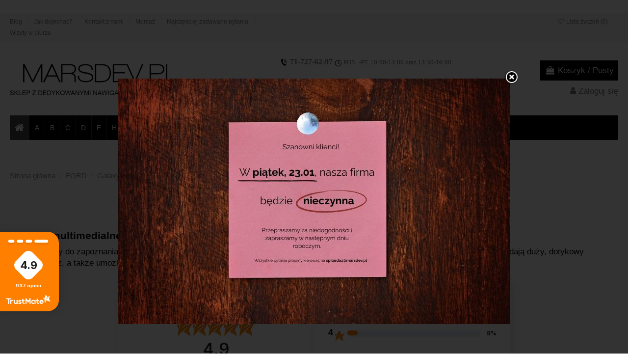

--- FILE ---
content_type: text/html; charset=utf-8
request_url: https://marsdev.pl/138-radio-android-ford-galaxy-mk1-00-05
body_size: 30697
content:
<!doctype html>
<html lang="pl">

<head>
    
         
 
 <!-- Google Tag Manager -->
<script>(function(w,d,s,l,i){w[l]=w[l]||[];w[l].push({'gtm.start':
new Date().getTime(),event:'gtm.js'});var f=d.getElementsByTagName(s)[0],
j=d.createElement(s),dl=l!='dataLayer'?'&l='+l:'';j.async=true;j.src=
'https://www.googletagmanager.com/gtm.js?id='+i+dl;f.parentNode.insertBefore(j,f);
})(window,document,'script','dataLayer','GTM-TWVNMMP');</script>
<!-- End Google Tag Manager -->



  <meta charset="utf-8">


  <meta http-equiv="x-ua-compatible" content="ie=edge">



  


  


  <title>Kup dedykowaną radio z Androidem - Ford Galaxy MK1 | Marsdev.pl</title>
  
    
  
  
    
  
  <meta name="description" content="Kup dedykowane radio 2din z Androidem do Ford Galaxy MK1 ✓ FV23% ✓ GWARANCJA ☝ 100% POZYTYW ✈ Wysyłka 24h ✈ POBRANIE ☛ NIE ZWLEKAJ">
  <meta name="keywords" content="Radio 2din Ford Galaxy MK1,Stacja multimedialna Ford Galaxy MK1,Radio nawigacja Ford Galaxy MK1,Radio 2din android Ford Galaxy MK1,Dedykowane Radio 2din Ford Galaxy MK1,Dedykowana stacja multimedialna Ford Galaxy MK1">
    
      <link rel="canonical" href="https://marsdev.pl/138-radio-android-ford-galaxy-mk1-00-05">
    

  
      

  
    <script type="application/ld+json">
  {
    "@context": "https://schema.org",
    "@id": "#store-organization",
    "@type": "Organization",
    "name" : "MarsDev - dedykowane nawigacje z Androidem",
    "url" : "https://marsdev.pl/",
  
      "logo": {
        "@type": "ImageObject",
        "url":"https://marsdev.pl/img/logo-1736767187.jpg"
      }
      }
</script>

<script type="application/ld+json">
  {
    "@context": "https://schema.org",
    "@type": "WebPage",
    "isPartOf": {
      "@type": "WebSite",
      "url":  "https://marsdev.pl/",
      "name": "MarsDev - dedykowane nawigacje z Androidem"
    },
    "name": "Kup dedykowaną radio z Androidem - Ford Galaxy MK1 | Marsdev.pl",
    "url":  "https://marsdev.pl/138-radio-android-ford-galaxy-mk1-00-05"
  }
</script>


  <script type="application/ld+json">
    {
      "@context": "https://schema.org",
      "@type": "BreadcrumbList",
      "itemListElement": [
                  {
            "@type": "ListItem",
            "position": 1,
            "name": "Strona główna",
            "item": "https://marsdev.pl/"
          },              {
            "@type": "ListItem",
            "position": 2,
            "name": "FORD",
            "item": "https://marsdev.pl/40-radia-android-do-ford"
          },              {
            "@type": "ListItem",
            "position": 3,
            "name": "Galaxy MK1 (&#039;00-&#039;05)",
            "item": "https://marsdev.pl/138-radio-android-ford-galaxy-mk1-00-05"
          }          ]
    }
  </script>


  

  
    <script type="application/ld+json">
  {
    "@context": "https://schema.org",
    "@type": "ItemList",
    "itemListElement": [
        ]
  }
</script>


  
    
  



    <meta property="og:title" content="Kup dedykowaną radio z Androidem - Ford Galaxy MK1 | Marsdev.pl"/>
    <meta property="og:url" content="https://marsdev.pl/138-radio-android-ford-galaxy-mk1-00-05"/>
    <meta property="og:site_name" content="MarsDev - dedykowane nawigacje z Androidem"/>
    <meta property="og:description" content="Kup dedykowane radio 2din z Androidem do Ford Galaxy MK1 ✓ FV23% ✓ GWARANCJA ☝ 100% POZYTYW ✈ Wysyłka 24h ✈ POBRANIE ☛ NIE ZWLEKAJ">
    <meta property="og:type" content="website">


            
          <meta property="og:image" content="https://marsdev.pl/img/logo-1736767187.jpg" />
    
    





      <meta name="viewport" content="initial-scale=1,user-scalable=no,maximum-scale=1,width=device-width">
  




  <link rel="icon" type="image/vnd.microsoft.icon" href="https://marsdev.pl/img/favicon.ico?1736767187">
  <link rel="shortcut icon" type="image/x-icon" href="https://marsdev.pl/img/favicon.ico?1736767187">
    




    <link rel="stylesheet" href="https://marsdev.pl/themes/warehouse/assets/css/theme.css" type="text/css" media="all">
  <link rel="stylesheet" href="https://marsdev.pl/themes/warehouse/modules/ps_facetedsearch/views/dist/front.css" type="text/css" media="all">
  <link rel="stylesheet" href="https://marsdev.pl/modules/popuppro/popuppro.css" type="text/css" media="all">
  <link rel="stylesheet" href="https://marsdev.pl/modules/iqitcountdown/views/css/front.css" type="text/css" media="all">
  <link rel="stylesheet" href="https://marsdev.pl/modules/payu/css/payu.css" type="text/css" media="all">
  <link rel="stylesheet" href="https://marsdev.pl/modules/przelewy24/views/css/zen_card.css" type="text/css" media="all">
  <link rel="stylesheet" href="https://marsdev.pl/modules/przelewy24/views/css/przelewy24.css" type="text/css" media="all">
  <link rel="stylesheet" href="https://marsdev.pl/modules/prrs/views/css/prrs.css" type="text/css" media="all">
  <link rel="stylesheet" href="https://marsdev.pl/modules/omnibusprices/views/css/omnibusprices.css" type="text/css" media="all">
  <link rel="stylesheet" href="https://marsdev.pl/modules/notarobot/views/css/front.css" type="text/css" media="all">
  <link rel="stylesheet" href="https://marsdev.pl/js/jquery/ui/themes/base/minified/jquery-ui.min.css" type="text/css" media="all">
  <link rel="stylesheet" href="https://marsdev.pl/js/jquery/ui/themes/base/minified/jquery.ui.theme.min.css" type="text/css" media="all">
  <link rel="stylesheet" href="https://marsdev.pl/js/jquery/plugins/fancybox/jquery.fancybox.css" type="text/css" media="all">
  <link rel="stylesheet" href="https://marsdev.pl/modules/iqitcompare/views/css/front.css" type="text/css" media="all">
  <link rel="stylesheet" href="https://marsdev.pl/modules/iqitelementor/views/css/frontend.min.css" type="text/css" media="all">
  <link rel="stylesheet" href="https://marsdev.pl/modules/iqitmegamenu/views/css/front.css" type="text/css" media="all">
  <link rel="stylesheet" href="https://marsdev.pl/modules/iqitsizecharts/views/css/front.css" type="text/css" media="all">
  <link rel="stylesheet" href="https://marsdev.pl/modules/iqitthemeeditor/views/css/custom_s_1.css" type="text/css" media="all">
  <link rel="stylesheet" href="https://marsdev.pl/modules/iqitwishlist/views/css/front.css" type="text/css" media="all">
  <link rel="stylesheet" href="https://marsdev.pl/modules/iqitextendedproduct/views/css/front.css" type="text/css" media="all">
  <link rel="stylesheet" href="https://marsdev.pl/themes/warehouse/modules/ph_simpleblog/views/css/ph_simpleblog-17.css" type="text/css" media="all">
  <link rel="stylesheet" href="https://marsdev.pl/modules/ph_simpleblog/css/custom.css" type="text/css" media="all">
  <link rel="stylesheet" href="https://marsdev.pl/modules/iqitsociallogin/views/css/front.css" type="text/css" media="all">
  <link rel="stylesheet" href="https://marsdev.pl/modules/pdaskaboutproductpro/views/css/styles_17.css" type="text/css" media="all">
  <link rel="stylesheet" href="https://marsdev.pl/modules/iqitmegamenu/views/css/iqitmegamenu_s_1.css" type="text/css" media="all">
  <link rel="stylesheet" href="https://marsdev.pl/themes/warehouse/assets/css/font-awesome/css/font-awesome.css" type="text/css" media="all">
  <link rel="stylesheet" href="https://marsdev.pl/themes/warehouse/assets/css/custom.css" type="text/css" media="all">




<link rel="preload" as="font"
      href="/themes/warehouse/assets/css/font-awesome/fonts/fontawesome-webfont.woff?v=4.7.0"
      type="font/woff" crossorigin="anonymous">
<link rel="preload" as="font"
      href="/themes/warehouse/assets/css/font-awesome/fonts/fontawesome-webfont.woff2?v=4.7.0"
      type="font/woff2" crossorigin="anonymous">


<link  rel="preload stylesheet"  as="style" href="/themes/warehouse/assets/css/font-awesome/css/font-awesome-preload.css"
       type="text/css" crossorigin="anonymous">


  

  <script>
        var elementorFrontendConfig = {"isEditMode":"","stretchedSectionContainer":"","instagramToken":false,"is_rtl":false,"ajax_csfr_token_url":"https:\/\/marsdev.pl\/module\/iqitelementor\/Actions?process=handleCsfrToken&ajax=1"};
        var iqitTheme = {"rm_sticky":"down","rm_breakpoint":0,"op_preloader":"0","cart_style":"floating","cart_confirmation":"modal","h_layout":"1","f_fixed":"","f_layout":"1","h_absolute":"0","h_sticky":"menu","hw_width":"inherit","hm_submenu_width":"default","h_search_type":"full","pl_lazyload":true,"pl_infinity":false,"pl_rollover":true,"pl_crsl_autoplay":false,"pl_slider_ld":4,"pl_slider_d":3,"pl_slider_t":2,"pl_slider_p":1,"pp_thumbs":"bottom","pp_zoom":"modalzoom","pp_image_layout":"carousel","pp_tabs":"tabh","pl_grid_qty":false};
        var iqitcompare = {"nbProducts":0};
        var iqitcountdown_days = "d.";
        var iqitextendedproduct = {"speed":"70"};
        var iqitfdc_from = 349;
        var iqitmegamenu = {"sticky":"false","containerSelector":"#wrapper > .container"};
        var iqitwishlist = {"nbProducts":0};
        var pdaskaboutproductpro_ajax_link = "https:\/\/marsdev.pl\/module\/pdaskaboutproductpro\/ajax";
        var pdaskaboutproductpro_secure_key = "5e99c4ada67a7587117974fa7cca54c6";
        var prestashop = {"cart":{"products":[],"totals":{"total":{"type":"total","label":"Razem","amount":0,"value":"0,00\u00a0z\u0142"},"total_including_tax":{"type":"total","label":"Suma (brutto)","amount":0,"value":"0,00\u00a0z\u0142"},"total_excluding_tax":{"type":"total","label":"Suma (netto)","amount":0,"value":"0,00\u00a0z\u0142"}},"subtotals":{"products":{"type":"products","label":"Produkty","amount":0,"value":"0,00\u00a0z\u0142"},"discounts":null,"shipping":{"type":"shipping","label":"Wysy\u0142ka","amount":0,"value":""},"tax":null},"products_count":0,"summary_string":"0 sztuk","vouchers":{"allowed":1,"added":[]},"discounts":[],"minimalPurchase":0,"minimalPurchaseRequired":""},"currency":{"id":1,"name":"Z\u0142oty polski","iso_code":"PLN","iso_code_num":"985","sign":"z\u0142"},"customer":{"lastname":null,"firstname":null,"email":null,"birthday":null,"newsletter":null,"newsletter_date_add":null,"optin":null,"website":null,"company":null,"siret":null,"ape":null,"is_logged":false,"gender":{"type":null,"name":null},"addresses":[]},"language":{"name":"Polski (Polish)","iso_code":"pl","locale":"pl-PL","language_code":"pl","is_rtl":"0","date_format_lite":"Y-m-d","date_format_full":"Y-m-d H:i:s","id":1},"page":{"title":"","canonical":"https:\/\/marsdev.pl\/138-radio-android-ford-galaxy-mk1-00-05","meta":{"title":"Kup dedykowan\u0105 radio z Androidem - Ford Galaxy MK1 | Marsdev.pl","description":"Kup dedykowane radio 2din z Androidem do Ford Galaxy MK1 \u2713 FV23% \u2713 GWARANCJA \u261d 100% POZYTYW \u2708 Wysy\u0142ka 24h \u2708 POBRANIE \u261b NIE ZWLEKAJ","keywords":"Radio 2din Ford Galaxy MK1,Stacja multimedialna Ford Galaxy MK1,Radio nawigacja Ford Galaxy MK1,Radio 2din android Ford Galaxy MK1,Dedykowane Radio 2din Ford Galaxy MK1,Dedykowana stacja multimedialna Ford Galaxy MK1","robots":"index"},"page_name":"category","body_classes":{"lang-pl":true,"lang-rtl":false,"country-PL":true,"currency-PLN":true,"layout-left-column":true,"page-category":true,"tax-display-enabled":true,"category-id-138":true,"category-Galaxy MK1 ('00-'05)":true,"category-id-parent-40":true,"category-depth-level-3":true},"admin_notifications":[]},"shop":{"name":"MarsDev - dedykowane nawigacje z Androidem","logo":"https:\/\/marsdev.pl\/img\/logo-1736767187.jpg","stores_icon":"https:\/\/marsdev.pl\/img\/logo_stores.png","favicon":"https:\/\/marsdev.pl\/img\/favicon.ico"},"urls":{"base_url":"https:\/\/marsdev.pl\/","current_url":"https:\/\/marsdev.pl\/138-radio-android-ford-galaxy-mk1-00-05","shop_domain_url":"https:\/\/marsdev.pl","img_ps_url":"https:\/\/marsdev.pl\/img\/","img_cat_url":"https:\/\/marsdev.pl\/img\/c\/","img_lang_url":"https:\/\/marsdev.pl\/img\/l\/","img_prod_url":"https:\/\/marsdev.pl\/img\/p\/","img_manu_url":"https:\/\/marsdev.pl\/img\/m\/","img_sup_url":"https:\/\/marsdev.pl\/img\/su\/","img_ship_url":"https:\/\/marsdev.pl\/img\/s\/","img_store_url":"https:\/\/marsdev.pl\/img\/st\/","img_col_url":"https:\/\/marsdev.pl\/img\/co\/","img_url":"https:\/\/marsdev.pl\/themes\/warehouse\/assets\/img\/","css_url":"https:\/\/marsdev.pl\/themes\/warehouse\/assets\/css\/","js_url":"https:\/\/marsdev.pl\/themes\/warehouse\/assets\/js\/","pic_url":"https:\/\/marsdev.pl\/upload\/","pages":{"address":"https:\/\/marsdev.pl\/adres","addresses":"https:\/\/marsdev.pl\/adresy","authentication":"https:\/\/marsdev.pl\/logowanie","cart":"https:\/\/marsdev.pl\/koszyk","category":"https:\/\/marsdev.pl\/index.php?controller=category","cms":"https:\/\/marsdev.pl\/index.php?controller=cms","contact":"https:\/\/marsdev.pl\/kontakt","discount":"https:\/\/marsdev.pl\/rabaty","guest_tracking":"https:\/\/marsdev.pl\/sledzenie-zamowien-gosci","history":"https:\/\/marsdev.pl\/historia-zamowien","identity":"https:\/\/marsdev.pl\/dane-osobiste","index":"https:\/\/marsdev.pl\/","my_account":"https:\/\/marsdev.pl\/moje-konto","order_confirmation":"https:\/\/marsdev.pl\/potwierdzenie-zamowienia","order_detail":"https:\/\/marsdev.pl\/index.php?controller=order-detail","order_follow":"https:\/\/marsdev.pl\/sledzenie-zamowienia","order":"https:\/\/marsdev.pl\/zam\u00f3wienie","order_return":"https:\/\/marsdev.pl\/index.php?controller=order-return","order_slip":"https:\/\/marsdev.pl\/potwierdzenie-zwrotu","pagenotfound":"https:\/\/marsdev.pl\/nie-znaleziono-strony","password":"https:\/\/marsdev.pl\/odzyskiwanie-hasla","pdf_invoice":"https:\/\/marsdev.pl\/index.php?controller=pdf-invoice","pdf_order_return":"https:\/\/marsdev.pl\/index.php?controller=pdf-order-return","pdf_order_slip":"https:\/\/marsdev.pl\/index.php?controller=pdf-order-slip","prices_drop":"https:\/\/marsdev.pl\/promocje","product":"https:\/\/marsdev.pl\/index.php?controller=product","search":"https:\/\/marsdev.pl\/szukaj","sitemap":"https:\/\/marsdev.pl\/Mapa strony","stores":"https:\/\/marsdev.pl\/nasze-sklepy","supplier":"https:\/\/marsdev.pl\/dostawcy","register":"https:\/\/marsdev.pl\/logowanie?create_account=1","order_login":"https:\/\/marsdev.pl\/zam\u00f3wienie?login=1"},"alternative_langs":[],"theme_assets":"\/themes\/warehouse\/assets\/","actions":{"logout":"https:\/\/marsdev.pl\/?mylogout="},"no_picture_image":{"bySize":{"small_default":{"url":"https:\/\/marsdev.pl\/img\/p\/pl-default-small_default.jpg","width":98,"height":127},"cart_default":{"url":"https:\/\/marsdev.pl\/img\/p\/pl-default-cart_default.jpg","width":125,"height":162},"home_default":{"url":"https:\/\/marsdev.pl\/img\/p\/pl-default-home_default.jpg","width":236,"height":305},"large_default":{"url":"https:\/\/marsdev.pl\/img\/p\/pl-default-large_default.jpg","width":381,"height":492},"medium_default":{"url":"https:\/\/marsdev.pl\/img\/p\/pl-default-medium_default.jpg","width":452,"height":584},"thickbox_default":{"url":"https:\/\/marsdev.pl\/img\/p\/pl-default-thickbox_default.jpg","width":1100,"height":800}},"small":{"url":"https:\/\/marsdev.pl\/img\/p\/pl-default-small_default.jpg","width":98,"height":127},"medium":{"url":"https:\/\/marsdev.pl\/img\/p\/pl-default-large_default.jpg","width":381,"height":492},"large":{"url":"https:\/\/marsdev.pl\/img\/p\/pl-default-thickbox_default.jpg","width":1100,"height":800},"legend":""}},"configuration":{"display_taxes_label":true,"display_prices_tax_incl":true,"is_catalog":false,"show_prices":true,"opt_in":{"partner":false},"quantity_discount":{"type":"discount","label":"Rabat Jednostkowy"},"voucher_enabled":1,"return_enabled":1},"field_required":[],"breadcrumb":{"links":[{"title":"Strona g\u0142\u00f3wna","url":"https:\/\/marsdev.pl\/"},{"title":"FORD","url":"https:\/\/marsdev.pl\/40-radia-android-do-ford"},{"title":"Galaxy MK1 ('00-'05)","url":"https:\/\/marsdev.pl\/138-radio-android-ford-galaxy-mk1-00-05"}],"count":3},"link":{"protocol_link":"https:\/\/","protocol_content":"https:\/\/"},"time":1769329857,"static_token":"3fc94fbeaf284b69a372be656444a7b1","token":"751dbf42d61e1ba32df4b295d0746b7c","debug":false};
      </script>



  

    <meta id="js-rcpga-tracking-config" data-tracking-data="%7B%22context%22%3A%7B%22browser%22%3A%7B%22device_type%22%3A1%7D%2C%22localization%22%3A%7B%22id_country%22%3A14%2C%22country_code%22%3A%22PL%22%2C%22id_currency%22%3A1%2C%22currency_code%22%3A%22PLN%22%2C%22id_lang%22%3A1%2C%22lang_code%22%3A%22pl%22%7D%2C%22page%22%3A%7B%22controller_name%22%3A%22category%22%2C%22products_per_page%22%3A24%2C%22category%22%3A%7B%22id_category%22%3A138%2C%22name%22%3A%22Galaxy%20MK1%20%28%2700-%2705%29%22%2C%22path%22%3A%5B%22Strona%20g%C5%82%C3%B3wna%22%2C%22FORD%22%2C%22Galaxy%20MK1%20%28%2700-%2705%29%22%5D%7D%2C%22search_term%22%3A%22%22%7D%2C%22shop%22%3A%7B%22id_shop%22%3A1%2C%22shop_name%22%3A%22MarsDev%20-%20dedykowane%20nawigacje%20z%20Androidem%22%2C%22base_dir%22%3A%22https%3A%2F%2Fmarsdev.pl%2F%22%7D%2C%22tracking_module%22%3A%7B%22module_name%22%3A%22rcpganalytics%22%2C%22checkout_module%22%3A%7B%22module%22%3A%22default%22%2C%22controller%22%3A%22order%22%7D%2C%22service_version%22%3A%227%22%2C%22token%22%3A%22bde656fffcf21a81eebf210715b7496e%22%7D%2C%22user%22%3A%5B%5D%7D%2C%22ga4%22%3A%7B%22tracking_id%22%3A%22G-EH4NLJRS41%22%2C%22is_data_import%22%3Afalse%7D%2C%22gads%22%3A%7B%22tracking_id%22%3A%22%22%2C%22merchant_id%22%3A%22%22%2C%22conversion_labels%22%3A%7B%22create_account%22%3A%22%22%2C%22product_view%22%3A%22%22%2C%22add_to_cart%22%3A%22%22%2C%22begin_checkout%22%3A%22%22%2C%22purchase%22%3A%22%22%7D%7D%2C%22gfeeds%22%3A%7B%22retail%22%3A%7B%22is_enabled%22%3Afalse%2C%22id_product_prefix%22%3A%22%22%2C%22id_product_source_key%22%3A%22id_product%22%2C%22id_variant_prefix%22%3A%22%22%2C%22id_variant_source_key%22%3A%22id_attribute%22%7D%2C%22custom%22%3A%7B%22is_enabled%22%3Afalse%2C%22id_product_prefix%22%3A%22%22%2C%22id_product_source_key%22%3A%22id_product%22%2C%22id_variant_prefix%22%3A%22%22%2C%22id_variant_source_key%22%3A%22id_attribute%22%2C%22is_id2%22%3Afalse%7D%7D%7D">
    <script type="text/javascript" data-keepinline="true" data-cfasync="false" src="/modules/rcpganalytics/views/js/hook/trackingClient.bundle.js"></script>


<style>
    
    @media only screen and (min-width: 100px) and (max-width: 568px) {
        #popuppro {
            display: none;
        }

        #popuppro_tablet {
            display: none;
        }

        #popuppro_mobile {
            display: block !important;
        }
    }

    @media only screen and (min-width: 801px) and (max-width: 1025px) {
        #popuppro {
            display: none;
        }

        #popuppro_tablet {
            display: block !important;
        }

        #popuppro_mobile {
            display: none;
        }
    }

    @media (min-width: 600px) {
        #popuppro {
            display: block !important;
        }

        #popuppro_tablet {
            display: none;
        }

        #popuppro_mobile {
            display: none;
        }
    }

    
</style>
                                                        
                                                                                                                                                                                    

                

                                

                                
                
    
                
        
        
        
        
        
    
    
                
        
        
    
                        
                
        
            
            <script type="text/javascript">
                document.addEventListener("DOMContentLoaded", function(event) {
                    setTimeout(function() {
                        if (($("#jOverlay").length == 0)){
                            $().jOverlay({speedout: 500, speedin: 500, escToClose: true, testmode: 0, popid: 8,autoHide: true, timeout:15000, url:'https://marsdev.pl/module/popuppro/popuploader?ajax=1&id=8', bgClickToClose:true, flyin: false, flyout: false, color:'#000000', px:1, opacity:0.8});
                        }
                    }, 4000);
                });
            </script>
        

<link rel="stylesheet" href="https://marsdev.pl/modules/seigigpsr/views/style.css?v=1.2.5">

<div id="fb-root"></div>
<script>
    (function(d, s, id) {
        var js, fjs = d.getElementsByTagName(s)[0];
        if (d.getElementById(id)) return;
        js = d.createElement(s);
        js.id = id;
        js.src = 'https://connect.facebook.net/en_US/all.js#xfbml=1&version=v3.1&appId=707152553019210&autoLogAppEvents=1';
        fjs.parentNode.insertBefore(js, fjs);
    }(document, 'script', 'facebook-jssdk'));
</script>    


                                        
                        <script>var x13lazyload_threshold = 1;</script><style type="text/css">
            #nar-gre {
            overflow: hidden;
        }
        #nar-gre > div {
            float: right;
        }
        </style>

<script src='https://www.google.com/recaptcha/api.js?onload=nar_onLoad&render=explicit' async defer></script>
<script type="text/javascript">
    var nar_selector = "#contact [name=submitMessage]";
    var $nar_elem = null;

    function nar_findReElement() {
        if (nar_selector && !$nar_elem) {
            var $nar_elem = $(nar_selector);

            if (!$nar_elem.length) {
                return null;
            }
        }

        return $nar_elem;
    }
</script>

<script type="text/javascript">
    var nar_recaptcha = '<div id="nar-gre" class="g-recaptcha" data-sitekey="6LdhkLwpAAAAAJeL4YLsBozmBj4kG7NNmIsjW2_2" data-theme="light" data-size="normal"></div>';

    
        var nar_onLoad = function () {
            var $nar_elem = nar_findReElement();

            if ($nar_elem !== null) {
                $(nar_recaptcha).insertBefore($nar_elem);
                grecaptcha.render('nar-gre');
            }
        };
    
</script>




    
    
     <!-- Facebook Pixel Code -->
<script type="text/javascript"><!--//--><![CDATA[//><!--
!function(f,b,e,v,n,t,s)
{if(f.fbq)return;n=f.fbq=function(){n.callMethod?
n.callMethod.apply(n,arguments):n.queue.push(arguments)};
if(!f._fbq)f._fbq=n;n.push=n;n.loaded=!0;n.version='2.0';
n.queue=[];t=b.createElement(e);t.async=!0;
t.src=v;s=b.getElementsByTagName(e)[0];
s.parentNode.insertBefore(t,s)}(window, document,'script',
'https://connect.facebook.net/en_US/fbevents.js');
fbq('init', '567451183720243');
fbq('track', 'PageView');
//--><!]]></script>

<!-- End Facebook Pixel Code -->

<!-- Global site tag (gtag.js) - Google Ads: 743164915 -->
<script src="https://www.googletagmanager.com/gtag/js?id=AW-743164915" type="text/javascript"></script>
<script type="text/javascript"><!--//--><![CDATA[//><!--
window.dataLayer = window.dataLayer || [];
  function gtag(){dataLayer.push(arguments);}
  gtag('js', new Date());

  gtag('config', 'AW-743164915');
//--><!]]></script>

<script type="text/javascript"><!--//--><![CDATA[//><!--
gtag('event', 'page_view', {
    'send_to': 'AW-743164915',
    'ecomm_prodid': 'replace with value'
  });
//--><!]]></script>

<!-- Start cookieyes banner --> <script id="cookieyes" type="text/javascript" src="https://cdn-cookieyes.com/client_data/6a8f388840439010dde6976d/script.js"></script> <!-- End cookieyes banner --> </head>

<body id="category" class="lang-pl country-pl currency-pln layout-left-column page-category tax-display-enabled category-id-138 category-galaxy-mk1-00-05- category-id-parent-40 category-depth-level-3 body-desktop-header-style-w-1">

<!-- Google Tag Manager (noscript) -->
<noscript><iframe src="https://www.googletagmanager.com/ns.html?id=GTM-TWVNMMP"
height="0" width="0" style="display:none;visibility:hidden"></iframe></noscript>
<!-- End Google Tag Manager (noscript) -->


    



    


<main id="main-page-content"  >
    
            

    <header id="header" class="desktop-header-style-w-1">
        
            
  <div class="header-banner">
    
      
    <div id="iqithtmlandbanners-block-6" class="iqithtmlandbanners-block iqithtmlandbanners-block-banner swiper-container iqithtmlandbanners-block-banner-slider js-iqithtmlandbanners-block-banner-slider mb-4">
        <div class="swiper-wrapper">
                </div>
        <div class="swiper-pagination"></div>
    </div>

  

  </div>




            <nav class="header-nav">
        <div class="container">
    
        <div class="row justify-content-between">
            <div class="col col-auto col-md left-nav">
                                            <div class="block-iqitlinksmanager block-iqitlinksmanager-2 block-links-inline d-inline-block">
            <ul>
                                                            <li>
                            <a
                                    href="https://marsdev.pl/blog"
                                                                                                    >
                                Blog
                            </a>
                        </li>
                                                                                <li>
                            <a
                                    href="https://marsdev.pl/content/14-jak-dojechac"
                                    title="Kup radio 2din Android w naszej siedzibie! Sprawdź jak dojechać ✓ GWARANCJA ☝ 100% POZYTYW ✈ Wysyłka 24h ✈ POBRANIE ☛ PRZEKONAJ SIĘ"                                                                >
                                Jak dojechać?
                            </a>
                        </li>
                                                                                <li>
                            <a
                                    href="https://marsdev.pl/kontakt"
                                    title="Skorzystaj z formularza kontaktowego"                                                                >
                                Kontakt z nami
                            </a>
                        </li>
                                                                                <li>
                            <a
                                    href="https://marsdev.pl/content/12-montaz-gdzie-zamontowac"
                                    title="Szukasz fachowca zajmującego się montażem stacji 2din? Sprawdź listę polecanych przez nas monterów! Najlepsi z najlepszych!"                                                                >
                                Montaż
                            </a>
                        </li>
                                                                                <li>
                            <a
                                    href="https://marsdev.pl/content/13-najczesciej-zadawane-pytania"
                                    title="Masz jakieś pytanie odnośnie radia 2din z Androidem? Problem z montażem? Koniecznie sprawdź naszą sekcję najczęściej zadawanych pytań! "                                                                >
                                Najczęściej zadawane pytania
                            </a>
                        </li>
                                                                                <li>
                            <a
                                    href="https://marsdev.pl/content/17-wizyty-w-biurze"
                                    title=""                                                                >
                                Wizyty w biurze
                            </a>
                        </li>
                                                </ul>
        </div>
    
            </div>
            <div class="col col-auto center-nav text-center">
                
             </div>
            <div class="col col-auto col-md right-nav text-right">
                <div class="d-inline-block">
    <a href="//marsdev.pl/module/iqitwishlist/view">
        <i class="fa fa-heart-o fa-fw" aria-hidden="true"></i> Lista życzeń (<span
                id="iqitwishlist-nb"></span>)
    </a>
</div>
 <div id="blockcart" class="blockcart cart-preview"
         data-refresh-url="//marsdev.pl/module/ps_shoppingcart/ajax">
        <a id="cart-toogle" class="cart-toogle header-btn header-cart-btn" data-toggle="dropdown" data-display="static">
            <i class="fa fa-shopping-bag fa-fw icon" aria-hidden="true"><span class="cart-products-count-btn  d-none">0</span></i>
            <span class="info-wrapper">
            <span class="title">Koszyk</span>
            <span class="cart-toggle-details">
            <span class="text-faded cart-separator"> / </span>
                            Pusty
                        </span>
            </span>
        </a>
        <div id="_desktop_blockcart-content" class="dropdown-menu-custom dropdown-menu">
    <div id="blockcart-content" class="blockcart-content" >
        <div class="cart-title">
            <span class="modal-title">Twój koszyk</span>
            <button type="button" id="js-cart-close" class="close">
                <span>×</span>
            </button>
            <hr>
        </div>
                    <span class="no-items">W koszyku nie ma jeszcze produktów</span>
            </div>
</div> </div>





             </div>
        </div>

                        </div>
            </nav>
        



<div id="desktop-header" class="desktop-header-style-1">
    
            
<div class="header-top">
    <div id="desktop-header-container" class="container">
        <div class="row align-items-center">
                            <div class="col col-auto col-header-left">
                    <div id="desktop_logo">
                        
  <a href="https://marsdev.pl/">
    <img class="logo img-fluid"
         src="https://marsdev.pl/img/logo-1736767187.jpg"
                  alt="MarsDev - dedykowane nawigacje z Androidem"
         width="370"
         height="99"
    >
  </a>

                    </div>
                    
                </div>
                <div class="col col-header-center">
                                            <div class="header-custom-html">
                            <p style="text-align: center;"><span style="color: #000000;"><img src="https://marsdev.pl/img/cms/LOGOS/header/phone-icon-in-black-and-white-telephone-symbol-vector-22968155-50.jpg" alt="marsdev tel" width="15" height="15" /> </span><span style="font-family: 'book antiqua', palatino; font-size: 10pt;"><strong><span style="font-size: 12pt;"><a href="tel:717276297">71-727-62-97</a></span><span style="font-size: 12pt;"> </span><span style="color: #000000; font-size: 12pt;"><span style="color: #000000;"> </span></span></strong> <img src="https://marsdev.pl/img/cms/LOGOS/header/time-icon-in-black-clock-symbol-with-arrow-vector-23405539-50.jpg" alt="marsdev time" width="15" height="15" /> PON. -PT. 10:00-13:00 oraz 13:30-16:00</span><br /><span style="color: #000000;"><span style="font-family: 'book antiqua', palatino; font-size: 14pt;"></span></span></p>
                        </div>
                                        <!-- Block search module TOP -->

<!-- Block search module TOP -->
<div id="search_widget" class="search-widget" data-search-controller-url="https://marsdev.pl/module/iqitsearch/searchiqit">
    <form method="get" action="https://marsdev.pl/module/iqitsearch/searchiqit">
        <div class="input-group">
            <input type="text" name="s" value="" data-all-text="Pokaż wszystkie"
                   data-blog-text="Blog post"
                   data-product-text="Product"
                   data-brands-text="Marka"
                   autocomplete="off" autocorrect="off" autocapitalize="off" spellcheck="false"
                   placeholder="Szukaj produktów" class="form-control form-search-control" />
            <button type="submit" class="search-btn">
                <i class="fa fa-search"></i>
            </button>
        </div>
    </form>
</div>
<!-- /Block search module TOP -->

<!-- /Block search module TOP -->


                    
                </div>
                        <div class="col col-auto col-header-right text-right">
                                    
                                            <div id="ps-shoppingcart-wrapper">
    <div id="ps-shoppingcart"
         class="header-cart-default ps-shoppingcart dropdown">
         <div id="blockcart" class="blockcart cart-preview"
         data-refresh-url="//marsdev.pl/module/ps_shoppingcart/ajax">
        <a id="cart-toogle" class="cart-toogle header-btn header-cart-btn" data-toggle="dropdown" data-display="static">
            <i class="fa fa-shopping-bag fa-fw icon" aria-hidden="true"><span class="cart-products-count-btn  d-none">0</span></i>
            <span class="info-wrapper">
            <span class="title">Koszyk</span>
            <span class="cart-toggle-details">
            <span class="text-faded cart-separator"> / </span>
                            Pusty
                        </span>
            </span>
        </a>
        <div id="_desktop_blockcart-content" class="dropdown-menu-custom dropdown-menu">
    <div id="blockcart-content" class="blockcart-content" >
        <div class="cart-title">
            <span class="modal-title">Twój koszyk</span>
            <button type="button" id="js-cart-close" class="close">
                <span>×</span>
            </button>
            <hr>
        </div>
                    <span class="no-items">W koszyku nie ma jeszcze produktów</span>
            </div>
</div> </div>




    </div>
</div>

                                        
                
                <div id="user_info">
            <a
                href="https://marsdev.pl/moje-konto"
                title="Zaloguj się do swojego konta klienta"
                rel="nofollow"
        ><i class="fa fa-user" aria-hidden="true"></i>
            <span>Zaloguj się</span>
        </a>
    </div>


                
            </div>
            <div class="col-12">
                <div class="row">
                    
                </div>
            </div>
        </div>
    </div>
</div>
<div class="container iqit-megamenu-container">	<div id="iqitmegamenu-wrapper" class="iqitmegamenu-wrapper iqitmegamenu-all">
		<div class="container container-iqitmegamenu">
		<div id="iqitmegamenu-horizontal" class="iqitmegamenu  clearfix" role="navigation">

								
				<nav id="cbp-hrmenu" class="cbp-hrmenu cbp-horizontal cbp-hrsub-narrow">
					<ul>
												<li id="cbp-hrmenu-tab-1" class="cbp-hrmenu-tab cbp-hrmenu-tab-1 cbp-onlyicon ">
	<a href="https://marsdev.pl/" class="nav-link" >

								<span class="cbp-tab-title"> <i class="icon fa fa-home cbp-mainlink-icon"></i>
								</span>
														</a>
													</li>
												<li id="cbp-hrmenu-tab-17" class="cbp-hrmenu-tab cbp-hrmenu-tab-17  cbp-has-submeu">
	<a role="button" class="cbp-empty-mlink nav-link">

								<span class="cbp-tab-title">
								A <i class="fa fa-angle-down cbp-submenu-aindicator"></i></span>
														</a>
														<div class="cbp-hrsub col-12">
								<div class="cbp-hrsub-inner">
									<div class="container iqitmegamenu-submenu-container">
									
																																	




<div class="row menu_row menu-element  first_rows menu-element-id-1">
                

                                                




    <div class="col-4 cbp-menu-column cbp-menu-element menu-element-id-2 ">
        <div class="cbp-menu-column-inner">
                        
                
                
                    
                                                    <div class="row cbp-categories-row">
                                                                                                            <div class="col-12">
                                            <div class="cbp-category-link-w"><a href="https://marsdev.pl/112-radia-android-do-alfa-romeo"
                                                                                class="cbp-column-title nav-link cbp-category-title">ALFA ROMEO</a>
                                                                                                                                                    
    <ul class="cbp-links cbp-category-tree"><li ><div class="cbp-category-link-w"><a href="https://marsdev.pl/113-radio-android-alfa-romeo-159">159 (&#039;06 - &#039;12)</a></div></li><li ><div class="cbp-category-link-w"><a href="https://marsdev.pl/114-radio-android-alfa-romeo-brera">Brera (&#039;05 - &#039;10)</a></div></li><li ><div class="cbp-category-link-w"><a href="https://marsdev.pl/562-radio-2din-alfa-romeo-giulietta-ii-10-20">Giulietta II (&#039;15-&#039;20)</a></div></li><li ><div class="cbp-category-link-w"><a href="https://marsdev.pl/263-radio-android-alfa-romeo-mito">Mito (&#039;08-&#039;19)</a></div></li></ul>

                                                                                            </div>
                                        </div>
                                                                                                </div>
                                            
                
            

            
            </div>    </div>
                                    




    <div class="col-4 cbp-menu-column cbp-menu-element menu-element-id-3 ">
        <div class="cbp-menu-column-inner">
                        
                
                
                    
                                                    <div class="row cbp-categories-row">
                                                                                                            <div class="col-12">
                                            <div class="cbp-category-link-w"><a href="https://marsdev.pl/32-radia-android-do-audi"
                                                                                class="cbp-column-title nav-link cbp-category-title">AUDI</a>
                                                                                                                                                    
    <ul class="cbp-links cbp-category-tree"><li ><div class="cbp-category-link-w"><a href="https://marsdev.pl/502-radio-android-audi-a1-i-10-18">A1 8X (&#039;10-&#039;18)</a></div></li><li ><div class="cbp-category-link-w"><a href="https://marsdev.pl/34-radio-android-audi-a3-8p">A3 8P (&#039;04-&#039;13)</a></div></li><li ><div class="cbp-category-link-w"><a href="https://marsdev.pl/547-radio-android-audi-a3-8v-13-20">A3 8V (&#039;13-&#039;20)</a></div></li><li ><div class="cbp-category-link-w"><a href="https://marsdev.pl/33-radio-android-audi-a4-b6-b7">A4 B6/B7 (&#039;00-&#039;08)</a></div></li><li ><div class="cbp-category-link-w"><a href="https://marsdev.pl/281-radio-android-audi-a4-b8">A4 B8 (&#039;09-&#039;15)</a></div></li><li ><div class="cbp-category-link-w"><a href="https://marsdev.pl/537-radio-android-audi-a4-b9-15-24">A4 B9 (&#039;15-&#039;24)</a></div></li><li ><div class="cbp-category-link-w"><a href="https://marsdev.pl/282-radio-android-audi-a5-8t">A5 8T (&#039;07-&#039;16)</a></div></li><li ><div class="cbp-category-link-w"><a href="https://marsdev.pl/111-radio-android-audi-a6-c5">A6 C5 (&#039;97-&#039;04)</a></div></li><li ><div class="cbp-category-link-w"><a href="https://marsdev.pl/541-radio-Android-Audi-a6-c6-05-12">A6 C6 (&#039;05-&#039;12)</a></div></li><li ><div class="cbp-category-link-w"><a href="https://marsdev.pl/453-radio-Android-Audi-a6-c7-11-18">A6 C7 (&#039;11-&#039;18)</a></div></li><li ><div class="cbp-category-link-w"><a href="https://marsdev.pl/279-radio-android-audi-tt">TT (&#039;06-&#039;14)</a></div></li><li ><div class="cbp-category-link-w"><a href="https://marsdev.pl/497-radio-2din-android-audi-q3-i-11-18">Q3 I (&#039;11-&#039;18)</a></div></li><li ><div class="cbp-category-link-w"><a href="https://marsdev.pl/283-radio-android-do-audi-q5-I">Q5 8R (&#039;08-&#039;16)</a></div></li><li ><div class="cbp-category-link-w"><a href="https://marsdev.pl/542-radio-nawigacja-android-audi-q7-4l-05-15">Q7 4L (&#039;05-&#039;15)</a></div></li></ul>

                                                                                            </div>
                                        </div>
                                                                                                </div>
                                            
                
            

            
            </div>    </div>
                            
                </div>
																					
																			</div>
								</div>
							</div>
													</li>
												<li id="cbp-hrmenu-tab-40" class="cbp-hrmenu-tab cbp-hrmenu-tab-40  cbp-has-submeu">
	<a role="button" class="cbp-empty-mlink nav-link">

								<span class="cbp-tab-title">
								B <i class="fa fa-angle-down cbp-submenu-aindicator"></i></span>
														</a>
														<div class="cbp-hrsub col-12">
								<div class="cbp-hrsub-inner">
									<div class="container iqitmegamenu-submenu-container">
									
																																	




<div class="row menu_row menu-element  first_rows menu-element-id-1">
                

                                                




    <div class="col-5 cbp-menu-column cbp-menu-element menu-element-id-2 ">
        <div class="cbp-menu-column-inner">
                        
                
                
                    
                                                    <div class="row cbp-categories-row">
                                                                                                            <div class="col-6">
                                            <div class="cbp-category-link-w"><a href="https://marsdev.pl/47-radia-android-do-bmw"
                                                                                class="cbp-column-title nav-link cbp-category-title">BMW</a>
                                                                                                                                                    
    <ul class="cbp-links cbp-category-tree"><li ><div class="cbp-category-link-w"><a href="https://marsdev.pl/295-radio-android-bmw-e81-e82-e87-e88">1er E81 E82 E87 E88 (&#039;04-&#039;11)</a></div></li><li ><div class="cbp-category-link-w"><a href="https://marsdev.pl/317-radio-2din-BMW-1er-f20-f21-11-19-Android">1er F20 F21 (&#039;11- &#039;19)</a></div></li><li ><div class="cbp-category-link-w"><a href="https://marsdev.pl/318-2er-f22-f23-13-17">2er F22 F23 (&#039;13-&#039;17)</a></div></li><li ><div class="cbp-category-link-w"><a href="https://marsdev.pl/51-radio-android-bmw-e46-3-seria">3er E46 (&#039;98-&#039;05)</a></div></li><li ><div class="cbp-category-link-w"><a href="https://marsdev.pl/289-radio-android-bmw-e90-e91-e92">3er E90 E91 E92 (&#039;04-&#039;12)</a></div></li><li ><div class="cbp-category-link-w"><a href="https://marsdev.pl/319-radio-nawigacjia-BMW-3er-f30-f31-f34-12-20-Android">3er F30 F31 F34 (&#039;12-&#039;20)</a></div></li><li ><div class="cbp-category-link-w"><a href="https://marsdev.pl/320-radio-nawigacja-BMW-4er-f32-f33-f36-13-17-Android">4er F32 F33 F36 (&#039;13-&#039;17)</a></div></li><li ><div class="cbp-category-link-w"><a href="https://marsdev.pl/48-radio-android-bmw-e39-seria-5">5er E39 (&#039;97-&#039;04)</a></div></li><li ><div class="cbp-category-link-w"><a href="https://marsdev.pl/290-radio-android-bmw-e60-e61">5er E60 E61 (&#039;03-&#039;10)</a></div></li><li ><div class="cbp-category-link-w"><a href="https://marsdev.pl/316-5er-f10-f11-10-17">5er F10 F11 (&#039;10-&#039;17)</a></div></li><li ><div class="cbp-category-link-w"><a href="https://marsdev.pl/293-radio-android-bmw-6-serii-e62-e63-e64">6er E62 E63 E64 (&#039;03-&#039;10)</a></div></li><li ><div class="cbp-category-link-w"><a href="https://marsdev.pl/49-radio-android-bmw-7-seria-e38">7er E38 (&#039;95-&#039;01)</a></div></li><li ><div class="cbp-category-link-w"><a href="https://marsdev.pl/308-rado-nawigacja-bmw-x3-e83-android-10">X3 E83 (&#039;03-&#039;10)</a></div></li><li ><div class="cbp-category-link-w"><a href="https://marsdev.pl/50-radio-android-bmw-x5-e53">X5 E53 (&#039;99-&#039;06)</a></div></li><li ><div class="cbp-category-link-w"><a href="https://marsdev.pl/291-radio-android-bmw-x5-e70">X5 E70 (&#039;07-&#039;13)</a></div></li></ul>

                                                                                            </div>
                                        </div>
                                                                                                </div>
                                            
                
            

            
            </div>    </div>
                                    




    <div class="col-5 cbp-menu-column cbp-menu-element menu-element-id-3 ">
        <div class="cbp-menu-column-inner">
                        
                
                
                    
                                                    <ul class="cbp-links cbp-category-tree">
                                                                                                                                                                                <li >
                                            <div class="cbp-category-link-w">
                                                <a href="https://marsdev.pl/292-radio-android-bmw-x6-e71">X6 E71 (&#039;07-&#039;14)</a>

                                                                                            </div>
                                        </li>
                                                                                                                                                                                                                                                                                                                                                                                                                                                    </ul>
                                            
                
            

            
            </div>    </div>
                            
                </div>
																					
																			</div>
								</div>
							</div>
													</li>
												<li id="cbp-hrmenu-tab-9" class="cbp-hrmenu-tab cbp-hrmenu-tab-9  cbp-has-submeu">
	<a role="button" class="cbp-empty-mlink nav-link">

								<span class="cbp-tab-title">
								C <i class="fa fa-angle-down cbp-submenu-aindicator"></i></span>
														</a>
														<div class="cbp-hrsub col-12">
								<div class="cbp-hrsub-inner">
									<div class="container iqitmegamenu-submenu-container">
									
																																	




<div class="row menu_row menu-element  first_rows menu-element-id-1">
                

                                                




    <div class="col-3 cbp-menu-column cbp-menu-element menu-element-id-4 ">
        <div class="cbp-menu-column-inner">
                        
                
                
                    
                                                    <div class="row cbp-categories-row">
                                                                                                            <div class="col-12">
                                            <div class="cbp-category-link-w"><a href="https://marsdev.pl/254-radia-android-do-chevrolet"
                                                                                class="cbp-column-title nav-link cbp-category-title">CHEVROLET</a>
                                                                                                                                                    
    <ul class="cbp-links cbp-category-tree"><li ><div class="cbp-category-link-w"><a href="https://marsdev.pl/408-radio-2din-android-chevrolet-cruze-i-08-16">Cruze I (&#039;08-&#039;16)</a></div></li></ul>

                                                                                            </div>
                                        </div>
                                                                                                </div>
                                            
                
            

            
            </div>    </div>
                                    




    <div class="col-3 cbp-menu-column cbp-menu-element menu-element-id-2 ">
        <div class="cbp-menu-column-inner">
                        
                
                
                    
                                                    <div class="row cbp-categories-row">
                                                                                                            <div class="col-12">
                                            <div class="cbp-category-link-w"><a href="https://marsdev.pl/169-radia-android-do-chrysler"
                                                                                class="cbp-column-title nav-link cbp-category-title">CHRYSLER</a>
                                                                                                                                                    
    <ul class="cbp-links cbp-category-tree"><li ><div class="cbp-category-link-w"><a href="https://marsdev.pl/184-radio-android-chrysler-200">200 (&#039;10-&#039;14)</a></div></li><li ><div class="cbp-category-link-w"><a href="https://marsdev.pl/185-radio-android-chrysler-300c">300C (&#039;08-&#039;10)</a></div></li><li ><div class="cbp-category-link-w"><a href="https://marsdev.pl/186-radio-android-chrysler-aspen">Aspen  (&#039;08-&#039;10)</a></div></li><li ><div class="cbp-category-link-w"><a href="https://marsdev.pl/187-radio-android-chrysler-sebring">Sebring convertible (&#039;06-&#039;10)</a></div></li><li ><div class="cbp-category-link-w"><a href="https://marsdev.pl/188-radio-android-chrysler-town-and-country">Town&amp;Country (&#039;07-&#039;14)</a></div></li></ul>

                                                                                            </div>
                                        </div>
                                                                                                </div>
                                            
                
            

            
            </div>    </div>
                                    




    <div class="col-3 cbp-menu-column cbp-menu-element menu-element-id-3 ">
        <div class="cbp-menu-column-inner">
                        
                
                
                    
                                                    <div class="row cbp-categories-row">
                                                                                                            <div class="col-12">
                                            <div class="cbp-category-link-w"><a href="https://marsdev.pl/215-radia-android-citroen"
                                                                                class="cbp-column-title nav-link cbp-category-title">CITROEN</a>
                                                                                                                                                    
    <ul class="cbp-links cbp-category-tree"><li ><div class="cbp-category-link-w"><a href="https://marsdev.pl/514-radio-2din-nawigacja-android-citroen-berlingo-ii-08-18">Berlingo II (&#039;08-&#039;18)</a></div></li><li ><div class="cbp-category-link-w"><a href="https://marsdev.pl/357-c4-i-04-10">C4 I (&#039;04-&#039;10)</a></div></li><li ><div class="cbp-category-link-w"><a href="https://marsdev.pl/230-c4-ii-10-17">C4 II (&#039;10-&#039;17)</a></div></li><li ><div class="cbp-category-link-w"><a href="https://marsdev.pl/439-radio-2din-nawigacja-android-citroen-c5-iii-07-17">C5 III (&#039;07-&#039;17)</a></div></li><li ><div class="cbp-category-link-w"><a href="https://marsdev.pl/401-radio-2din-android-citroen-c-crosser-07-12">C-Crosser (&#039;07-&#039;12)</a></div></li><li ><div class="cbp-category-link-w"><a href="https://marsdev.pl/242-radio-android-citroen-jumper">Jumper (&#039;06-&#039;18)</a></div></li><li ><div class="cbp-category-link-w"><a href="https://marsdev.pl/655-nawigacja-android-citroen-jumpy-iii-16-teraz">Jumpy III (&#039;16-teraz)</a></div></li><li ><div class="cbp-category-link-w"><a href="https://marsdev.pl/276-radio-android-citroen-nemo">Nemo (&#039;08 - &#039;15)</a></div></li><li ><div class="cbp-category-link-w"><a href="https://marsdev.pl/656-radio-2din-android-citroen-spacetourer-16-teraz">SpaceTourer (&#039;16-teraz)</a></div></li></ul>

                                                                                            </div>
                                        </div>
                                                                                                </div>
                                            
                
            

            
            </div>    </div>
                            
                </div>
																					
																			</div>
								</div>
							</div>
													</li>
												<li id="cbp-hrmenu-tab-27" class="cbp-hrmenu-tab cbp-hrmenu-tab-27  cbp-has-submeu">
	<a role="button" class="cbp-empty-mlink nav-link">

								<span class="cbp-tab-title">
								D <i class="fa fa-angle-down cbp-submenu-aindicator"></i></span>
														</a>
														<div class="cbp-hrsub col-12">
								<div class="cbp-hrsub-inner">
									<div class="container iqitmegamenu-submenu-container">
									
																																	




<div class="row menu_row menu-element  first_rows menu-element-id-1">
                

                                                




    <div class="col-3 cbp-menu-column cbp-menu-element menu-element-id-4 ">
        <div class="cbp-menu-column-inner">
                        
                
                
                    
                                                    <div class="row cbp-categories-row">
                                                                                                            <div class="col-12">
                                            <div class="cbp-category-link-w"><a href="https://marsdev.pl/340-radia-z-androidem-do-Dacia"
                                                                                class="cbp-column-title nav-link cbp-category-title">Dacia</a>
                                                                                                                                                    
    <ul class="cbp-links cbp-category-tree"><li ><div class="cbp-category-link-w"><a href="https://marsdev.pl/341-radio-z-androidem-do-dacia-duster-12-17">Duster (&#039;12-&#039;17)</a></div></li><li ><div class="cbp-category-link-w"><a href="https://marsdev.pl/343-radio-2din-android-do-dacia-lodgy-12-17">Lodgy (&#039;12-&#039;17)</a></div></li><li ><div class="cbp-category-link-w"><a href="https://marsdev.pl/628-radio-2din-android-dacia-logan-i-04-12">Logan I (&#039;04-&#039;12)</a></div></li><li ><div class="cbp-category-link-w"><a href="https://marsdev.pl/342-logan-ii-12-20">Logan II (&#039;12-&#039;20)</a></div></li><li ><div class="cbp-category-link-w"><a href="https://marsdev.pl/629-nawigacja-2din-android-dacia-sandero-i-08-12">Sandero I (&#039;08-&#039;12)</a></div></li><li ><div class="cbp-category-link-w"><a href="https://marsdev.pl/403-radio-2din-android-dacia-sandero-ii-11-20">Sandero II (&#039;11-&#039;20)</a></div></li></ul>

                                                                                            </div>
                                        </div>
                                                                                                </div>
                                            
                
            

            
            </div>    </div>
                                    




    <div class="col-3 cbp-menu-column cbp-menu-element menu-element-id-3 ">
        <div class="cbp-menu-column-inner">
                        
                
                
                    
                                                    <div class="row cbp-categories-row">
                                                                                                            <div class="col-12">
                                            <div class="cbp-category-link-w"><a href="https://marsdev.pl/168-radia-android-do-dodge"
                                                                                class="cbp-column-title nav-link cbp-category-title">DODGE</a>
                                                                                                                                                    
    <ul class="cbp-links cbp-category-tree"><li ><div class="cbp-category-link-w"><a href="https://marsdev.pl/171-radio-android-dodge-avenger">Avenger (&#039;07-&#039;14)</a></div></li><li ><div class="cbp-category-link-w"><a href="https://marsdev.pl/176-radio-android-dodge-caliber-09-12">Caliber (&#039;09-&#039;12)</a></div></li><li ><div class="cbp-category-link-w"><a href="https://marsdev.pl/172-radio-android-dodge-challenger-07-11">Challenger (&#039;07-&#039;11)</a></div></li><li ><div class="cbp-category-link-w"><a href="https://marsdev.pl/177-radio-android-dodge-charger-08-10">Charger (&#039;08-&#039;10)</a></div></li><li ><div class="cbp-category-link-w"><a href="https://marsdev.pl/180-radio-android-dodge-dakota-08-11">Dakota (&#039;08-&#039;11)</a></div></li><li ><div class="cbp-category-link-w"><a href="https://marsdev.pl/183-radio-android-dodge-grand-caravan-v">Grand Caravan V (&#039;08-teraz)</a></div></li><li ><div class="cbp-category-link-w"><a href="https://marsdev.pl/178-radio-android-dodge-journey-09-11">Journey (&#039;09-&#039;11)</a></div></li><li ><div class="cbp-category-link-w"><a href="https://marsdev.pl/182-radio-android-dodge-magnum-07-09">Magnum (&#039;07-&#039;09)</a></div></li><li ><div class="cbp-category-link-w"><a href="https://marsdev.pl/179-radio-android-dodge-nitro-08-12">Nitro (&#039;08-&#039;12)</a></div></li><li ><div class="cbp-category-link-w"><a href="https://marsdev.pl/173-radio-android-dodge-ram-08-12">RAM (&#039;08-&#039;12)</a></div></li><li ><div class="cbp-category-link-w"><a href="https://marsdev.pl/452-radio-2din-android-dodge-ram-iv-12-18">RAM IV (&#039;12-&#039;18)</a></div></li></ul>

                                                                                            </div>
                                        </div>
                                                                                                </div>
                                            
                
            

            
            </div>    </div>
                            
                </div>
																					
																			</div>
								</div>
							</div>
													</li>
												<li id="cbp-hrmenu-tab-18" class="cbp-hrmenu-tab cbp-hrmenu-tab-18  cbp-has-submeu">
	<a role="button" class="cbp-empty-mlink nav-link">

								<span class="cbp-tab-title">
								 F <i class="fa fa-angle-down cbp-submenu-aindicator"></i></span>
														</a>
														<div class="cbp-hrsub col-12">
								<div class="cbp-hrsub-inner">
									<div class="container iqitmegamenu-submenu-container">
									
																																	




<div class="row menu_row menu-element  first_rows menu-element-id-1">
                

                                                




    <div class="col-3 cbp-menu-column cbp-menu-element menu-element-id-2 ">
        <div class="cbp-menu-column-inner">
                        
                
                
                    
                                                    <div class="row cbp-categories-row">
                                                                                                            <div class="col-12">
                                            <div class="cbp-category-link-w"><a href="https://marsdev.pl/79-radia-android-do-fiat"
                                                                                class="cbp-column-title nav-link cbp-category-title">FIAT</a>
                                                                                                                                                    
    <ul class="cbp-links cbp-category-tree"><li ><div class="cbp-category-link-w"><a href="https://marsdev.pl/344-radia-2din-z-Androidem-do-Fiata-500-08-15">500 (&#039;08-&#039;22)</a></div></li><li ><div class="cbp-category-link-w"><a href="https://marsdev.pl/545-radio-2din-Android-Fiat-500l-12-22">500L (&#039;12-&#039;22)</a></div></li><li ><div class="cbp-category-link-w"><a href="https://marsdev.pl/546-radio-2din-Android-Fiat-500x-14-24">500X (&#039;14-&#039;24)</a></div></li><li ><div class="cbp-category-link-w"><a href="https://marsdev.pl/80-radio-android-fiat-bravo-ii-06-15">Bravo II (&#039;06-&#039;15)</a></div></li><li ><div class="cbp-category-link-w"><a href="https://marsdev.pl/275-radio-android-fiat-doblo-15-teraz">Doblo IV (&#039;15-&#039;19)</a></div></li><li ><div class="cbp-category-link-w"><a href="https://marsdev.pl/240-radio-android-fiat-ducato-iii-06-18">Ducato III (&#039;06-&#039;18)</a></div></li><li ><div class="cbp-category-link-w"><a href="https://marsdev.pl/274-radio-android-fiat-fiorino-07-16">Fiorino (&#039;07-&#039;16)</a></div></li><li ><div class="cbp-category-link-w"><a href="https://marsdev.pl/346-linea-07-11">Linea (&#039;07-&#039;11)</a></div></li><li ><div class="cbp-category-link-w"><a href="https://marsdev.pl/347-punto-05-09">Punto (&#039;05-&#039;09)</a></div></li><li ><div class="cbp-category-link-w"><a href="https://marsdev.pl/277-radio-android-fiat-qubo-2007-2016">Qubo (&#039;07-&#039;16)</a></div></li><li ><div class="cbp-category-link-w"><a href="https://marsdev.pl/395-radio-2din-Android-fiat-sedici-06-14">Sedici (&#039;06-&#039;14)</a></div></li><li ><div class="cbp-category-link-w"><a href="https://marsdev.pl/759-radio-2din-nawigacja-android-panda-iii-12-20">Panda III (&#039;12-&#039;20)</a></div></li><li ><div class="cbp-category-link-w"><a href="https://marsdev.pl/760-radio-2din-nawigacja-android-fiat-punto-2012-12-18">Punto 2012 (&#039;12-&#039;18)</a></div></li></ul>

                                                                                            </div>
                                        </div>
                                                                                                </div>
                                            
                
            

            
            </div>    </div>
                                    




    <div class="col-3 cbp-menu-column cbp-menu-element menu-element-id-5 ">
        <div class="cbp-menu-column-inner">
                        
                
                
                    
                                                    <div class="row cbp-categories-row">
                                                                                                            <div class="col-12">
                                            <div class="cbp-category-link-w"><a href="https://marsdev.pl/40-radia-android-do-ford"
                                                                                class="cbp-column-title nav-link cbp-category-title">FORD</a>
                                                                                                                                                    
    <ul class="cbp-links cbp-category-tree"><li ><div class="cbp-category-link-w"><a href="https://marsdev.pl/102-radio-android-ford-c-max-2003-2010">C-Max (&#039;03-&#039;10)</a></div></li><li ><div class="cbp-category-link-w"><a href="https://marsdev.pl/103-radio-android-ford-connect-2006-2012">Connect (&#039;06-&#039;12)</a></div></li><li ><div class="cbp-category-link-w"><a href="https://marsdev.pl/658-radio-2din-android-ford-escape-ii-07-13">Escape II (&#039;07-&#039;13)</a></div></li><li ><div class="cbp-category-link-w"><a href="https://marsdev.pl/384-radio-2din-Android-escape-iii-13-teraz">Escape III (&#039;13-teraz)</a></div></li><li ><div class="cbp-category-link-w"><a href="https://marsdev.pl/108-radio-android-ford-fiesta-mk5-01-08">Fiesta MK5 (&#039;01-&#039;08)</a></div></li><li ><div class="cbp-category-link-w"><a href="https://marsdev.pl/622-radio-2din-Android-Ford-Fiesta-MK7">Fiesta MK7 (&#039;08-&#039;17)</a></div></li><li ><div class="cbp-category-link-w"><a href="https://marsdev.pl/101-radio-android-ford-focus-mk2-04-12">Focus MK2 (&#039;04-&#039;12)</a></div></li><li ><div class="cbp-category-link-w"><a href="https://marsdev.pl/110-focus-mk3-11-14">Focus MK3 (&#039;11-&#039;14)</a></div></li><li ><div class="cbp-category-link-w"><a href="https://marsdev.pl/205-radio-android-ford-focus-mk3-15-19">Focus MK3 (&#039;15-&#039;19)</a></div></li><li ><div class="cbp-category-link-w"><a href="https://marsdev.pl/109-radio-android-ford-fusion-02-12">Fusion (&#039;02-&#039;12)</a></div></li><li ><div class="cbp-category-link-w"><a href="https://marsdev.pl/138-radio-android-ford-galaxy-mk1-00-05">Galaxy MK1 (&#039;00-&#039;05)</a></div></li><li ><div class="cbp-category-link-w"><a href="https://marsdev.pl/105-radio-android-ford-galaxy-mk2-06-15">Galaxy MK2 (&#039;06-&#039;15)</a></div></li><li ><div class="cbp-category-link-w"><a href="https://marsdev.pl/137-radio-android-ford-kuga-mk1-08-12">Kuga MK1 (&#039;08-&#039;12)</a></div></li><li ><div class="cbp-category-link-w"><a href="https://marsdev.pl/383-radio-2din-Android-kuga-mk2-12-19">Kuga MK2 (&#039;12-&#039;19)</a></div></li><li ><div class="cbp-category-link-w"><a href="https://marsdev.pl/107-radio-android-ford-mondeo-mk4-07-14">Mondeo MK4 (&#039;07-&#039;14)</a></div></li></ul>

                                                                                            </div>
                                        </div>
                                                                                                </div>
                                            
                
            

            
            </div>    </div>
                                    




    <div class="col-3 cbp-menu-column cbp-menu-element menu-element-id-6 ">
        <div class="cbp-menu-column-inner">
                        
                
                
                    
                                                    <ul class="cbp-links cbp-category-tree">
                                                                                                            <li >
                                            <div class="cbp-category-link-w">
                                                <a href="https://marsdev.pl/677-radio-android-ford-mustang-14-teraz">Mustang (&#039;14-teraz)</a>

                                                                                            </div>
                                        </li>
                                                                                                                                                <li >
                                            <div class="cbp-category-link-w">
                                                <a href="https://marsdev.pl/104-radio-android-ford-s-max-06-14">S-Max (&#039;06-&#039;14)</a>

                                                                                            </div>
                                        </li>
                                                                                                                                                <li >
                                            <div class="cbp-category-link-w">
                                                <a href="https://marsdev.pl/642-nawigacja-android-ford-tourneo-connect-ii-13-18">Tourneo Connect II (&#039;13-&#039;18)</a>

                                                                                            </div>
                                        </li>
                                                                                                                                                <li >
                                            <div class="cbp-category-link-w">
                                                <a href="https://marsdev.pl/641-radio-Android-ford-transit-13-18">Transit VII (&#039;14-&#039;18)</a>

                                                                                            </div>
                                        </li>
                                                                                                </ul>
                                            
                
            

            
            </div>    </div>
                            
                </div>
																					
																			</div>
								</div>
							</div>
													</li>
												<li id="cbp-hrmenu-tab-36" class="cbp-hrmenu-tab cbp-hrmenu-tab-36  cbp-has-submeu">
	<a role="button" class="cbp-empty-mlink nav-link">

								<span class="cbp-tab-title">
								H <i class="fa fa-angle-down cbp-submenu-aindicator"></i></span>
														</a>
														<div class="cbp-hrsub col-12">
								<div class="cbp-hrsub-inner">
									<div class="container iqitmegamenu-submenu-container">
									
																																	




<div class="row menu_row menu-element  first_rows menu-element-id-1">
                

                                                




    <div class="col-3 cbp-menu-column cbp-menu-element menu-element-id-2 ">
        <div class="cbp-menu-column-inner">
                        
                
                
                    
                                                    <div class="row cbp-categories-row">
                                                                                                            <div class="col-12">
                                            <div class="cbp-category-link-w"><a href="https://marsdev.pl/244-radia-android-do-hondy"
                                                                                class="cbp-column-title nav-link cbp-category-title">HONDA</a>
                                                                                                                                                    
    <ul class="cbp-links cbp-category-tree"><li ><div class="cbp-category-link-w"><a href="https://marsdev.pl/280-radio-android-honda-accord-vii-03-07">Accord VII (&#039;03-&#039;07)</a></div></li><li ><div class="cbp-category-link-w"><a href="https://marsdev.pl/450-radio-2din-nawigacja-Android-accord-viii-07-16">Accord VIII (&#039;07-&#039;16)</a></div></li><li ><div class="cbp-category-link-w"><a href="https://marsdev.pl/434-radio-nawigacja-Android-Honda-Civic-viii-06-11">Civic VIII (&#039;06-&#039;11)</a></div></li><li ><div class="cbp-category-link-w"><a href="https://marsdev.pl/404-radio-2din-Android-civic-ix-12-15">Civic IX (&#039;12-&#039;15)</a></div></li><li ><div class="cbp-category-link-w"><a href="https://marsdev.pl/397-radio-2din-Android-Honda-civic-x-16-21">Civic X (&#039;16-&#039;21)</a></div></li><li ><div class="cbp-category-link-w"><a href="https://marsdev.pl/522-radio-android-2din-honda-cr-v-ii-02-06">CR-V II (&#039;02-&#039;06)</a></div></li><li ><div class="cbp-category-link-w"><a href="https://marsdev.pl/245-radio-android-honda-cr-v-3-2006-2012">CR-V III (&#039;06-&#039;12)</a></div></li><li ><div class="cbp-category-link-w"><a href="https://marsdev.pl/252-radio-android-honda-cr-v-4-2012-2018">CR-V IV (&#039;12-&#039;18)</a></div></li><li ><div class="cbp-category-link-w"><a href="https://marsdev.pl/399-radio-2din-android-honda-jazz-08-15">Jazz (&#039;08-&#039;15)</a></div></li></ul>

                                                                                            </div>
                                        </div>
                                                                                                </div>
                                            
                
            

            
            </div>    </div>
                                    




    <div class="col-3 cbp-menu-column cbp-menu-element menu-element-id-3 ">
        <div class="cbp-menu-column-inner">
                        
                
                
                    
                                                    <div class="row cbp-categories-row">
                                                                                                            <div class="col-12">
                                            <div class="cbp-category-link-w"><a href="https://marsdev.pl/218-radia-android-do-hyundai"
                                                                                class="cbp-column-title nav-link cbp-category-title">HYUNDAI</a>
                                                                                                                                                    
    <ul class="cbp-links cbp-category-tree"><li ><div class="cbp-category-link-w"><a href="https://marsdev.pl/436-radio-2din-Android-Hyundai-i30-i-07-12">i30 I (&#039;07-&#039;12)</a></div></li><li ><div class="cbp-category-link-w"><a href="https://marsdev.pl/451-nawigacja-radio-2din-Android-Hyundai-i30-ii-12-17">i30 II (&#039;12-&#039;17)</a></div></li><li ><div class="cbp-category-link-w"><a href="https://marsdev.pl/407-santa-fe-ii-06-12">Santa Fe II (&#039;06-&#039;12)</a></div></li><li ><div class="cbp-category-link-w"><a href="https://marsdev.pl/643-radio-2din-android-hyundai-tucson-i-04-10">Tucson I (&#039;04-&#039;10)</a></div></li></ul>

                                                                                            </div>
                                        </div>
                                                                                                </div>
                                            
                
            

            
            </div>    </div>
                            
                </div>
																					
																			</div>
								</div>
							</div>
													</li>
												<li id="cbp-hrmenu-tab-42" class="cbp-hrmenu-tab cbp-hrmenu-tab-42  cbp-has-submeu">
	<a role="button" class="cbp-empty-mlink nav-link">

								<span class="cbp-tab-title">
								I <i class="fa fa-angle-down cbp-submenu-aindicator"></i></span>
														</a>
														<div class="cbp-hrsub col-12">
								<div class="cbp-hrsub-inner">
									<div class="container iqitmegamenu-submenu-container">
									
																																	




<div class="row menu_row menu-element  first_rows menu-element-id-1">
                

                                                




    <div class="col-3 cbp-menu-column cbp-menu-element menu-element-id-2 ">
        <div class="cbp-menu-column-inner">
                        
                
                
                    
                                                    <div class="row cbp-categories-row">
                                                                                                            <div class="col-12">
                                            <div class="cbp-category-link-w"><a href="https://marsdev.pl/510-radio-2din-nawigacja-android-iveco"
                                                                                class="cbp-column-title nav-link cbp-category-title">IVECO</a>
                                                                                                                                                    
    <ul class="cbp-links cbp-category-tree"><li ><div class="cbp-category-link-w"><a href="https://marsdev.pl/511-radio-2din-android-iveco-daily-vi-14-teraz">Daily VI (&#039;14-teraz)</a></div></li></ul>

                                                                                            </div>
                                        </div>
                                                                                                </div>
                                            
                
            

            
            </div>    </div>
                            
                </div>
																					
																			</div>
								</div>
							</div>
													</li>
												<li id="cbp-hrmenu-tab-32" class="cbp-hrmenu-tab cbp-hrmenu-tab-32  cbp-has-submeu">
	<a role="button" class="cbp-empty-mlink nav-link">

								<span class="cbp-tab-title">
								J <i class="fa fa-angle-down cbp-submenu-aindicator"></i></span>
														</a>
														<div class="cbp-hrsub col-12">
								<div class="cbp-hrsub-inner">
									<div class="container iqitmegamenu-submenu-container">
									
																																	




<div class="row menu_row menu-element  first_rows menu-element-id-1">
                

                                                




    <div class="col-3 cbp-menu-column cbp-menu-element menu-element-id-2 ">
        <div class="cbp-menu-column-inner">
                        
                
                
                    
                                                    <div class="row cbp-categories-row">
                                                                                                            <div class="col-12">
                                            <div class="cbp-category-link-w"><a href="https://marsdev.pl/161-radia-android-do-jeep"
                                                                                class="cbp-column-title nav-link cbp-category-title">JEEP</a>
                                                                                                                                                    
    <ul class="cbp-links cbp-category-tree"><li ><div class="cbp-category-link-w"><a href="https://marsdev.pl/162-radio-android-jeep-commander-08-10">Commander (&#039;08-&#039;10)</a></div></li><li ><div class="cbp-category-link-w"><a href="https://marsdev.pl/163-radio-android-jeep-compass-09-15">Compass (&#039;09-&#039;15)</a></div></li><li ><div class="cbp-category-link-w"><a href="https://marsdev.pl/164-radio-android-jeep-grand-cherokee-08-10">Grand Cherokee (&#039;08-&#039;10)</a></div></li><li ><div class="cbp-category-link-w"><a href="https://marsdev.pl/680-radio-2din-android-jeep-grand-cherokee-wk2-10-22">Grand Cherokee WK2 (&#039;10-&#039;22)</a></div></li><li ><div class="cbp-category-link-w"><a href="https://marsdev.pl/167-radio-android-jeep-liberty-08-12">Liberty (&#039;08-&#039;12)</a></div></li><li ><div class="cbp-category-link-w"><a href="https://marsdev.pl/165-radio-android-jeep-patriot-08-15">Patriot (&#039;08-&#039;15)</a></div></li><li ><div class="cbp-category-link-w"><a href="https://marsdev.pl/521-radio-2din-android-jeep-renegade-14-18">Renegade (&#039;14-&#039;18)</a></div></li><li ><div class="cbp-category-link-w"><a href="https://marsdev.pl/166-radio-android-jeep-wrangler-unlimited-06-17">Wrangler Unlimited (&#039;06-&#039;17)</a></div></li><li ><div class="cbp-category-link-w"><a href="https://marsdev.pl/409-radio-2din-android-jeep-wrangler-iv-18-teraz">Wrangler IV (&#039;18-teraz)</a></div></li></ul>

                                                                                            </div>
                                        </div>
                                                                                                </div>
                                            
                
            

            
            </div>    </div>
                            
                </div>
																					
																			</div>
								</div>
							</div>
													</li>
												<li id="cbp-hrmenu-tab-33" class="cbp-hrmenu-tab cbp-hrmenu-tab-33  cbp-has-submeu">
	<a role="button" class="cbp-empty-mlink nav-link">

								<span class="cbp-tab-title">
								K <i class="fa fa-angle-down cbp-submenu-aindicator"></i></span>
														</a>
														<div class="cbp-hrsub col-12">
								<div class="cbp-hrsub-inner">
									<div class="container iqitmegamenu-submenu-container">
									
																																	




<div class="row menu_row menu-element  first_rows menu-element-id-1">
                

                                                




    <div class="col-3 cbp-menu-column cbp-menu-element menu-element-id-2 ">
        <div class="cbp-menu-column-inner">
                        
                
                
                    
                                                    <div class="row cbp-categories-row">
                                                                                                            <div class="col-12">
                                            <div class="cbp-category-link-w"><a href="https://marsdev.pl/217-radia-z-androidem-do-kia"
                                                                                class="cbp-column-title nav-link cbp-category-title">KIA</a>
                                                                                                                                                    
    <ul class="cbp-links cbp-category-tree"><li ><div class="cbp-category-link-w"><a href="https://marsdev.pl/243-radio-android-kia-ceed-12-18">Ceed (&#039;12-&#039;18)</a></div></li><li ><div class="cbp-category-link-w"><a href="https://marsdev.pl/405-optima-i-11-15">Optima I (&#039;11-&#039;15)</a></div></li><li ><div class="cbp-category-link-w"><a href="https://marsdev.pl/235-radio-android-kia-sportage-10-16">Sportage III (&#039;10-&#039;16)</a></div></li><li ><div class="cbp-category-link-w"><a href="https://marsdev.pl/683-nawigacja-android-kia-sportage-iv-16-21">Sportage IV (&#039;16-&#039;21)</a></div></li></ul>

                                                                                            </div>
                                        </div>
                                                                                                </div>
                                            
                
            

            
            </div>    </div>
                            
                </div>
																					
																			</div>
								</div>
							</div>
													</li>
												<li id="cbp-hrmenu-tab-43" class="cbp-hrmenu-tab cbp-hrmenu-tab-43  cbp-has-submeu">
	<a role="button" class="cbp-empty-mlink nav-link">

								<span class="cbp-tab-title">
								L <i class="fa fa-angle-down cbp-submenu-aindicator"></i></span>
														</a>
														<div class="cbp-hrsub col-12">
								<div class="cbp-hrsub-inner">
									<div class="container iqitmegamenu-submenu-container">
									
																																	




<div class="row menu_row menu-element  first_rows menu-element-id-1">
                

                                                




    <div class="col-3 cbp-menu-column cbp-menu-element menu-element-id-2 ">
        <div class="cbp-menu-column-inner">
                        
                
                
                    
                                                    <div class="row cbp-categories-row">
                                                                                                            <div class="col-12">
                                            <div class="cbp-category-link-w"><a href="https://marsdev.pl/512-radio-2din-nawigacja-Android-lexus"
                                                                                class="cbp-column-title nav-link cbp-category-title">LEXUS</a>
                                                                                                                                                    
    <ul class="cbp-links cbp-category-tree"><li ><div class="cbp-category-link-w"><a href="https://marsdev.pl/513-radio-2din-Android-Lexus-is-05-12">IS (&#039;05-&#039;12)</a></div></li></ul>

                                                                                            </div>
                                        </div>
                                                                                                </div>
                                            
                
            

            
            </div>    </div>
                            
                </div>
																					
																			</div>
								</div>
							</div>
													</li>
												<li id="cbp-hrmenu-tab-39" class="cbp-hrmenu-tab cbp-hrmenu-tab-39  cbp-has-submeu">
	<a role="button" class="cbp-empty-mlink nav-link">

								<span class="cbp-tab-title">
								M <i class="fa fa-angle-down cbp-submenu-aindicator"></i></span>
														</a>
														<div class="cbp-hrsub col-12">
								<div class="cbp-hrsub-inner">
									<div class="container iqitmegamenu-submenu-container">
									
																																	




<div class="row menu_row menu-element  first_rows menu-element-id-1">
                

                                                




    <div class="col-2 cbp-menu-column cbp-menu-element menu-element-id-5 ">
        <div class="cbp-menu-column-inner">
                        
                
                
                    
                                                    <div class="row cbp-categories-row">
                                                                                                            <div class="col-12">
                                            <div class="cbp-category-link-w"><a href="https://marsdev.pl/306-radia-z-androidem-mazda"
                                                                                class="cbp-column-title nav-link cbp-category-title">MAZDA</a>
                                                                                                                                                    
    <ul class="cbp-links cbp-category-tree"><li ><div class="cbp-category-link-w"><a href="https://marsdev.pl/558-radio-2din-android-mazda-2-ii-07-14">Mazda 2 II (&#039;07-&#039;14)</a></div></li><li ><div class="cbp-category-link-w"><a href="https://marsdev.pl/382-mazda-3-i-03-09">Mazda 3 I (&#039;03-&#039;09)</a></div></li><li ><div class="cbp-category-link-w"><a href="https://marsdev.pl/307-mazda-3-ii-09-13">Mazda 3 II (&#039;09-&#039;13)</a></div></li><li ><div class="cbp-category-link-w"><a href="https://marsdev.pl/348-radia-2din-Android-mazda-5-05-10">Mazda 5 (&#039;05-&#039;10)</a></div></li><li ><div class="cbp-category-link-w"><a href="https://marsdev.pl/364-mazda-6-ii-gh-07-12">Mazda 6 II GH (&#039;07-&#039;12)</a></div></li><li ><div class="cbp-category-link-w"><a href="https://marsdev.pl/398-radio-2din-Android-mazda-cx5-i-11-17">Mazda CX5 I (&#039;11-&#039;17)</a></div></li><li ><div class="cbp-category-link-w"><a href="https://marsdev.pl/520-radio-nawigacja-2din-Android-Mazda-cx-7-07-12">Mazda CX-7 (&#039;07-&#039;12)</a></div></li></ul>

                                                                                            </div>
                                        </div>
                                                                                                </div>
                                            
                
            

            
            </div>    </div>
                                    




    <div class="col-5 cbp-menu-column cbp-menu-element menu-element-id-2 ">
        <div class="cbp-menu-column-inner">
                        
                
                
                    
                                                    <div class="row cbp-categories-row">
                                                                                                            <div class="col-6">
                                            <div class="cbp-category-link-w"><a href="https://marsdev.pl/43-radia-z-androidem-do-mercedes-benz"
                                                                                class="cbp-column-title nav-link cbp-category-title">MERCEDES-BENZ</a>
                                                                                                                                                    
    <ul class="cbp-links cbp-category-tree"><li ><div class="cbp-category-link-w"><a href="https://marsdev.pl/45-radio-android-mercedes-a-klasse-w169">A-Klasse W169 (&#039;05-&#039;12)</a></div></li><li ><div class="cbp-category-link-w"><a href="https://marsdev.pl/284-radio-android-mercedes-benz-w176">A-Klasse W176 (&#039;12-&#039;16)</a></div></li><li ><div class="cbp-category-link-w"><a href="https://marsdev.pl/95-radio-android-mercedes-b-klasse-w245">B-Klasse W245 (&#039;05-&#039;12)</a></div></li><li ><div class="cbp-category-link-w"><a href="https://marsdev.pl/46-radio-android-mercedes-c-klasse-w203-00-05">C-Klasse W203 (&#039;00-&#039;05)</a></div></li><li ><div class="cbp-category-link-w"><a href="https://marsdev.pl/81-radio-android-mercedes-c-klasse-w203-05-07">C-Klasse W203 (&#039;05-&#039;07)</a></div></li><li ><div class="cbp-category-link-w"><a href="https://marsdev.pl/287-radio-android-mercedes-c-klasa-w204">C-Klasse W204 (&#039;06-&#039;10)</a></div></li><li ><div class="cbp-category-link-w"><a href="https://marsdev.pl/288-radio-android-mercedes-w204-lift">C-Klasse W204 (&#039;10-&#039;14)</a></div></li><li ><div class="cbp-category-link-w"><a href="https://marsdev.pl/300-radio-android-mercdes-c-klasse-w205-14-21">C-Klasse W205 (&#039;14-&#039;21)</a></div></li><li ><div class="cbp-category-link-w"><a href="https://marsdev.pl/286-radio-android-mercedes-cla-c117">CLA-Klasse C117 (&#039;13-&#039;16)</a></div></li><li ><div class="cbp-category-link-w"><a href="https://marsdev.pl/91-radio-android-mercedes-clk-klasse-w209-02-05">CLK-Klasse W209 (&#039;02-&#039;05)</a></div></li><li ><div class="cbp-category-link-w"><a href="https://marsdev.pl/92-radio-android-mercedes-clk-klasse-w209">CLK-Klasse W209 (&#039;05-&#039;09)</a></div></li><li ><div class="cbp-category-link-w"><a href="https://marsdev.pl/94-radio-android-mercedes-cls-klasse-w219">CLS-Klasse W219 (&#039;04-&#039;08)</a></div></li><li ><div class="cbp-category-link-w"><a href="https://marsdev.pl/93-radio-android-mercedes-e-klasse-w211">E-Klasse W211 (&#039;02-&#039;08)</a></div></li><li ><div class="cbp-category-link-w"><a href="https://marsdev.pl/299-radio-android-mercedes-e-klasse-w212-09-16">E-Klasse W212 (&#039;09-&#039;16)</a></div></li><li ><div class="cbp-category-link-w"><a href="https://marsdev.pl/96-radio-android-mercedes-g-klasse-w463-01-08">G-Klasse W463 (&#039;01-&#039;08)</a></div></li><li ><div class="cbp-category-link-w"><a href="https://marsdev.pl/97-radio-android-mercedes-g-klasse-w463">G-Klasse W463 (&#039;05-&#039;11)</a></div></li><li ><div class="cbp-category-link-w"><a href="https://marsdev.pl/551-radio-monitor-mercedes-g-klasa-w463-15-17">G Klasa W463 (&#039;15-&#039;17)</a></div></li><li ><div class="cbp-category-link-w"><a href="https://marsdev.pl/351-stacje-2din-android-mercedes-benz-gl-klasse-x164-05-12">GL-Klasse X164 (&#039;05-&#039;12)</a></div></li><li ><div class="cbp-category-link-w"><a href="https://marsdev.pl/285-radio-android-mercedes-gla-x156">GLA-Klasse X156 (&#039;13-&#039;16)</a></div></li><li ><div class="cbp-category-link-w"><a href="https://marsdev.pl/350-stacje-2din-Android-Mercedes-ml-klasse-w164-05-12">ML-Klasse W164 (&#039;05-&#039;12)</a></div></li><li ><div class="cbp-category-link-w"><a href="https://marsdev.pl/100-radio-android-mercedes-sprinter-w906">Sprinter W906 (311, 315, 318)</a></div></li><li ><div class="cbp-category-link-w"><a href="https://marsdev.pl/98-radio-android-mercedes-vito-viano-w639">Vito/Viano W639 (&#039;04-&#039;05)</a></div></li><li ><div class="cbp-category-link-w"><a href="https://marsdev.pl/99-radio-android-mercedes-vito-viano-w639">Vito/Viano W639 (&#039;06-&#039;14)</a></div></li><li ><div class="cbp-category-link-w"><a href="https://marsdev.pl/509-radio-2din-android-mercedes-benz-vito-w447-14-teraz">Vito W447 (&#039;14-teraz)</a></div></li></ul>

                                                                                            </div>
                                        </div>
                                                                                                </div>
                                            
                
            

            
            </div>    </div>
                                    




    <div class="col-2 cbp-menu-column cbp-menu-element menu-element-id-7 ">
        <div class="cbp-menu-column-inner">
                        
                
                
                    
                                                    <div class="row cbp-categories-row">
                                                                                                            <div class="col-12">
                                            <div class="cbp-category-link-w"><a href="https://marsdev.pl/368-radia-z-androidem-do-Mini"
                                                                                class="cbp-column-title nav-link cbp-category-title">MINI</a>
                                                                                                                                                    
    <ul class="cbp-links cbp-category-tree"><li ><div class="cbp-category-link-w"><a href="https://marsdev.pl/369-mini-cooper-ii-2-r56-06-13">Mini Cooper II 2 R56 (&#039;06-&#039;13)</a></div></li></ul>

                                                                                            </div>
                                        </div>
                                                                                                </div>
                                            
                
            

            
            </div>    </div>
                                    




    <div class="col-3 cbp-menu-column cbp-menu-element menu-element-id-8 ">
        <div class="cbp-menu-column-inner">
                        
                
                
                    
                                                    <div class="row cbp-categories-row">
                                                                                                            <div class="col-12">
                                            <div class="cbp-category-link-w"><a href="https://marsdev.pl/189-radia-android-mitsubishi"
                                                                                class="cbp-column-title nav-link cbp-category-title">MITSUBISHI</a>
                                                                                                                                                    
    <ul class="cbp-links cbp-category-tree"><li ><div class="cbp-category-link-w"><a href="https://marsdev.pl/503-radio-android-mitsubishi-asx-i-10-16">ASX I (&#039;10-&#039;16)</a></div></li><li ><div class="cbp-category-link-w"><a href="https://marsdev.pl/400-radio-2din-android-mitsubishi-outlander-ii-06-12">Outlander II (&#039;06-&#039;12)</a></div></li><li ><div class="cbp-category-link-w"><a href="https://marsdev.pl/406-radio-2din-android-mitsubishi-outlander-iii-12-18">Outlander III (&#039;12-&#039;18)</a></div></li><li ><div class="cbp-category-link-w"><a href="https://marsdev.pl/431-radio-2din-Android-mitsubishi-lancer-ix-07-15">Lancer IX (&#039;07-&#039;15)</a></div></li></ul>

                                                                                            </div>
                                        </div>
                                                                                                </div>
                                            
                
            

            
            </div>    </div>
                            
                </div>
																					
																			</div>
								</div>
							</div>
													</li>
												<li id="cbp-hrmenu-tab-37" class="cbp-hrmenu-tab cbp-hrmenu-tab-37  cbp-has-submeu">
	<a role="button" class="cbp-empty-mlink nav-link">

								<span class="cbp-tab-title">
								N <i class="fa fa-angle-down cbp-submenu-aindicator"></i></span>
														</a>
														<div class="cbp-hrsub col-12">
								<div class="cbp-hrsub-inner">
									<div class="container iqitmegamenu-submenu-container">
									
																																	




<div class="row menu_row menu-element  first_rows menu-element-id-1">
                

                                                




    <div class="col-3 cbp-menu-column cbp-menu-element menu-element-id-2 ">
        <div class="cbp-menu-column-inner">
                        
                
                
                    
                                                    <div class="row cbp-categories-row">
                                                                                                            <div class="col-12">
                                            <div class="cbp-category-link-w"><a href="https://marsdev.pl/265-radia-z-androidem-do-nissan"
                                                                                class="cbp-column-title nav-link cbp-category-title">NISSAN</a>
                                                                                                                                                    
    <ul class="cbp-links cbp-category-tree"><li ><div class="cbp-category-link-w"><a href="https://marsdev.pl/636-nawigacja-2din-android-interstar-ii-06-11">Interstar II (&#039;06-&#039;11)</a></div></li><li ><div class="cbp-category-link-w"><a href="https://marsdev.pl/273-juke-10-14">Juke (&#039;10-&#039;14)</a></div></li><li ><div class="cbp-category-link-w"><a href="https://marsdev.pl/266-radio-android-nissan-qashqai">Qashqai (&#039;07-&#039;11)</a></div></li><li ><div class="cbp-category-link-w"><a href="https://marsdev.pl/650-radio-2din-android-nissan-qashqai-ii-14-21">Qashqai II (&#039;14-&#039;21)</a></div></li><li ><div class="cbp-category-link-w"><a href="https://marsdev.pl/352-radia-2din-android-nissan-x-trail-ii-07-14">X Trail II (&#039;07-&#039;14)</a></div></li><li ><div class="cbp-category-link-w"><a href="https://marsdev.pl/647-nawigacja-2din-android-nissan-x-trail-iii-14-22">X-Trail III (&#039;14-&#039;22)</a></div></li><li ><div class="cbp-category-link-w"><a href="https://marsdev.pl/753-nawigacja-android-nissan-nv400">NV400 (&#039;10- teraz)</a></div></li></ul>

                                                                                            </div>
                                        </div>
                                                                                                </div>
                                            
                
            

            
            </div>    </div>
                            
                </div>
																					
																			</div>
								</div>
							</div>
													</li>
												<li id="cbp-hrmenu-tab-12" class="cbp-hrmenu-tab cbp-hrmenu-tab-12  cbp-has-submeu">
	<a role="button" class="cbp-empty-mlink nav-link">

								<span class="cbp-tab-title">
								O <i class="fa fa-angle-down cbp-submenu-aindicator"></i></span>
														</a>
														<div class="cbp-hrsub col-12">
								<div class="cbp-hrsub-inner">
									<div class="container iqitmegamenu-submenu-container">
									
																																	




<div class="row menu_row menu-element  first_rows menu-element-id-1">
                

                                                




    <div class="col-3 cbp-menu-column cbp-menu-element menu-element-id-2 ">
        <div class="cbp-menu-column-inner">
                        
                
                
                    
                                                    <div class="row cbp-categories-row">
                                                                                                            <div class="col-12">
                                            <div class="cbp-category-link-w"><a href="https://marsdev.pl/82-radia-z-androidem-do-opel"
                                                                                class="cbp-column-title nav-link cbp-category-title">OPEL</a>
                                                                                                                                                    
    <ul class="cbp-links cbp-category-tree"><li ><div class="cbp-category-link-w"><a href="https://marsdev.pl/626-radio-2din-nawigacja-adam-12-19">Adam (&#039;12--19)</a></div></li><li ><div class="cbp-category-link-w"><a href="https://marsdev.pl/84-radio-android-opel-antara">Antara (&#039;05-&#039;15)</a></div></li><li ><div class="cbp-category-link-w"><a href="https://marsdev.pl/83-radio-android-opel-astra-h">Astra H (&#039;04-&#039;14)</a></div></li><li ><div class="cbp-category-link-w"><a href="https://marsdev.pl/253-radio-android-opel-astra-j">Astra J (&#039;09-&#039;19)</a></div></li><li ><div class="cbp-category-link-w"><a href="https://marsdev.pl/89-radio-android-opel-combo-c">Combo C (&#039;01-&#039;11)</a></div></li><li ><div class="cbp-category-link-w"><a href="https://marsdev.pl/85-radio-android-opel-corsa-d">Corsa D (&#039;04-&#039;14)</a></div></li><li ><div class="cbp-category-link-w"><a href="https://marsdev.pl/625-nawigacja-2din-android-opel-corsa-e-14-19">Corsa E (&#039;14-&#039;19)</a></div></li><li ><div class="cbp-category-link-w"><a href="https://marsdev.pl/159-insignia-a-08-13">Insignia A (&#039;08 - &#039;17)</a></div></li><li ><div class="cbp-category-link-w"><a href="https://marsdev.pl/377-radio-2din-android-mokka-i-12-16">Mokka I (&#039;12-&#039;16)</a></div></li><li ><div class="cbp-category-link-w"><a href="https://marsdev.pl/637-radio-2din-android-opel-movano-iii-10-teraz">Movano III (&#039;10-teraz)</a></div></li><li ><div class="cbp-category-link-w"><a href="https://marsdev.pl/90-radio-android-opel-tigra">Tigra (&#039;04-&#039;11)</a></div></li><li ><div class="cbp-category-link-w"><a href="https://marsdev.pl/86-radio-android-opel-vectra-c-signum">Vectra C / Signum (&#039;03-&#039;08)</a></div></li><li ><div class="cbp-category-link-w"><a href="https://marsdev.pl/88-radio-android-opel-vivaro">Vivaro (&#039;01-&#039;10)</a></div></li><li ><div class="cbp-category-link-w"><a href="https://marsdev.pl/392-radio-2din-android-opel-vivaro-b-14-18">Vivaro B (&#039;14-&#039;18)</a></div></li><li ><div class="cbp-category-link-w"><a href="https://marsdev.pl/87-radio-android-opel-zafira-meriva">Zafira / Meriva (&#039;04-&#039;14)</a></div></li></ul>

                                                                                            </div>
                                        </div>
                                                                                                </div>
                                            
                
            

            
            </div>    </div>
                            
                </div>
																					
																			</div>
								</div>
							</div>
													</li>
												<li id="cbp-hrmenu-tab-19" class="cbp-hrmenu-tab cbp-hrmenu-tab-19  cbp-has-submeu">
	<a role="button" class="cbp-empty-mlink nav-link">

								<span class="cbp-tab-title">
								P <i class="fa fa-angle-down cbp-submenu-aindicator"></i></span>
														</a>
														<div class="cbp-hrsub col-12">
								<div class="cbp-hrsub-inner">
									<div class="container iqitmegamenu-submenu-container">
									
																																	




<div class="row menu_row menu-element  first_rows menu-element-id-1">
                

                                                




    <div class="col-3 cbp-menu-column cbp-menu-element menu-element-id-2 ">
        <div class="cbp-menu-column-inner">
                        
                
                
                    
                                                    <div class="row cbp-categories-row">
                                                                                                            <div class="col-12">
                                            <div class="cbp-category-link-w"><a href="https://marsdev.pl/139-radia-z-androidem-do-peugeot"
                                                                                class="cbp-column-title nav-link cbp-category-title">Peugeot</a>
                                                                                                                                                    
    <ul class="cbp-links cbp-category-tree"><li ><div class="cbp-category-link-w"><a href="https://marsdev.pl/360-radio-android-peugeot-207-06-15">207 (&#039;06-&#039;15)</a></div></li><li ><div class="cbp-category-link-w"><a href="https://marsdev.pl/359-radio-android-peugeot-208-14-18">208 (&#039;14-&#039;18)</a></div></li><li ><div class="cbp-category-link-w"><a href="https://marsdev.pl/140-radio-android-peugeot-307-01-12">307 (&#039;01-&#039;12)</a></div></li><li ><div class="cbp-category-link-w"><a href="https://marsdev.pl/304-radio-nawigacja-peugeot-308-android">308 (&#039;07-&#039;13)</a></div></li><li ><div class="cbp-category-link-w"><a href="https://marsdev.pl/491-radio-2din-android-peugeot-3008-i-09-16">3008 I (&#039;09-&#039;16)</a></div></li><li ><div class="cbp-category-link-w"><a href="https://marsdev.pl/376-dedykowane-radio-2din-Peugeot-407-04-11">407 (&#039;04-&#039;11)</a></div></li><li ><div class="cbp-category-link-w"><a href="https://marsdev.pl/402-radio-2din-android-peugeot-4007-07-12">4007 (&#039;07-&#039;12)</a></div></li><li ><div class="cbp-category-link-w"><a href="https://marsdev.pl/358-radio-android-peugeot-508-11-18">508 (&#039;11-&#039;18)</a></div></li><li ><div class="cbp-category-link-w"><a href="https://marsdev.pl/278-radia-z-androidem-do-peugeot-bipper">Bipper (&#039;08-&#039;16)</a></div></li><li ><div class="cbp-category-link-w"><a href="https://marsdev.pl/241-radia-z-androidem-do-peugeot-boxer">Boxer (&#039;06-&#039;18)</a></div></li><li ><div class="cbp-category-link-w"><a href="https://marsdev.pl/657-nawigacja-android-peugeot-expert-iii-16-teraz">Expert III (&#039;16-teraz)</a></div></li><li ><div class="cbp-category-link-w"><a href="https://marsdev.pl/515-radio-2din-nawigacja-Android-Peugeot-partner-ii-08-19">Partner II (&#039;08-&#039;19)</a></div></li></ul>

                                                                                            </div>
                                        </div>
                                                                                                </div>
                                            
                
            

            
            </div>    </div>
                                    




    <div class="col-3 cbp-menu-column cbp-menu-element menu-element-id-6 ">
        <div class="cbp-menu-column-inner">
                        
                
                
                    
                                                    <div class="row cbp-categories-row">
                                                                                                            <div class="col-12">
                                            <div class="cbp-category-link-w"><a href="https://marsdev.pl/378-radio-2din-Android-porsche"
                                                                                class="cbp-column-title nav-link cbp-category-title">PORSCHE</a>
                                                                                                                                                    
    <ul class="cbp-links cbp-category-tree"><li ><div class="cbp-category-link-w"><a href="https://marsdev.pl/379-radio-2din-Android-cayenne-i-02-10">Cayenne I (&#039;02-&#039;10)</a></div></li></ul>

                                                                                            </div>
                                        </div>
                                                                                                </div>
                                            
                
            

            
            </div>    </div>
                            
                </div>
																					
																			</div>
								</div>
							</div>
													</li>
												<li id="cbp-hrmenu-tab-34" class="cbp-hrmenu-tab cbp-hrmenu-tab-34  cbp-has-submeu">
	<a role="button" class="cbp-empty-mlink nav-link">

								<span class="cbp-tab-title">
								R <i class="fa fa-angle-down cbp-submenu-aindicator"></i></span>
														</a>
														<div class="cbp-hrsub col-12">
								<div class="cbp-hrsub-inner">
									<div class="container iqitmegamenu-submenu-container">
									
																																	




<div class="row menu_row menu-element  first_rows menu-element-id-1">
                

                                                




    <div class="col-3 cbp-menu-column cbp-menu-element menu-element-id-2 ">
        <div class="cbp-menu-column-inner">
                        
                
                
                    
                                                    <div class="row cbp-categories-row">
                                                                                                            <div class="col-12">
                                            <div class="cbp-category-link-w"><a href="https://marsdev.pl/216-radia-z-androidem-do-renault"
                                                                                class="cbp-column-title nav-link cbp-category-title">RENAULT</a>
                                                                                                                                                    
    <ul class="cbp-links cbp-category-tree"><li ><div class="cbp-category-link-w"><a href="https://marsdev.pl/438-radio-2din-Android-Renault-arkana-i-21-teraz">Arkana I (&#039;21-teraz)</a></div></li><li ><div class="cbp-category-link-w"><a href="https://marsdev.pl/627-nawigacja-2din-Android-renault-clio-iii-05-13">Clio III (&#039;05-&#039;13)</a></div></li><li ><div class="cbp-category-link-w"><a href="https://marsdev.pl/361-renault-clio-iv-12-16">Clio IV (&#039;12-&#039;19)</a></div></li><li ><div class="cbp-category-link-w"><a href="https://marsdev.pl/396-radio-2din-Android-Renault-captur-i-13-19">Captur I (&#039;13-&#039;19)</a></div></li><li ><div class="cbp-category-link-w"><a href="https://marsdev.pl/234-radia-z-androidem-do-renault-fluence">Fluence (&#039;08-&#039;15)</a></div></li><li ><div class="cbp-category-link-w"><a href="https://marsdev.pl/559-radio-2din-android-kadjar-15-18">Kadjar (&#039;15-&#039;18)</a></div></li><li ><div class="cbp-category-link-w"><a href="https://marsdev.pl/635-radio-2din-android-renault-master-iii-03-10">Master III (&#039;03-&#039;10)</a></div></li><li ><div class="cbp-category-link-w"><a href="https://marsdev.pl/303-radio-android-renault-megane-II-2002-2009">Megane II (&#039;02-&#039;09)</a></div></li><li ><div class="cbp-category-link-w"><a href="https://marsdev.pl/233-radia-z-androidem-do-renault-megane-3">Megane III (&#039;08-&#039;16)</a></div></li><li ><div class="cbp-category-link-w"><a href="https://marsdev.pl/393-radio-2din-Android-Renault-trafic-iii-14-teraz">Trafic III (&#039;14-teraz)</a></div></li><li ><div class="cbp-category-link-w"><a href="https://marsdev.pl/752-radio-2din-android-renault-master-iv">Master IV (&#039;10- teraz)</a></div></li></ul>

                                                                                            </div>
                                        </div>
                                                                                                </div>
                                            
                
            

            
            </div>    </div>
                            
                </div>
																					
																			</div>
								</div>
							</div>
													</li>
												<li id="cbp-hrmenu-tab-29" class="cbp-hrmenu-tab cbp-hrmenu-tab-29  cbp-has-submeu">
	<a role="button" class="cbp-empty-mlink nav-link">

								<span class="cbp-tab-title">
								S <i class="fa fa-angle-down cbp-submenu-aindicator"></i></span>
														</a>
														<div class="cbp-hrsub col-12">
								<div class="cbp-hrsub-inner">
									<div class="container iqitmegamenu-submenu-container">
									
																																	




<div class="row menu_row menu-element  first_rows menu-element-id-1">
                

                                                




    <div class="col-3 cbp-menu-column cbp-menu-element menu-element-id-2 ">
        <div class="cbp-menu-column-inner">
                        
                
                
                    
                                                    <div class="row cbp-categories-row">
                                                                                                            <div class="col-12">
                                            <div class="cbp-category-link-w"><a href="https://marsdev.pl/74-radia-android-do-seat"
                                                                                class="cbp-column-title nav-link cbp-category-title">SEAT</a>
                                                                                                                                                    
    <ul class="cbp-links cbp-category-tree"><li ><div class="cbp-category-link-w"><a href="https://marsdev.pl/131-radia-android-do-seat-alhambra-1">Alhambra I (&#039;96-&#039;08)</a></div></li><li ><div class="cbp-category-link-w"><a href="https://marsdev.pl/75-radia-android-do-seat-alhambra-2">Alhambra II (&#039;10-teraz)</a></div></li><li ><div class="cbp-category-link-w"><a href="https://marsdev.pl/76-radia-android-do-seat-altea-xl">Altea/Altea XL (&#039;04-&#039;15)</a></div></li><li ><div class="cbp-category-link-w"><a href="https://marsdev.pl/130-radia-android-do-seat-cordoba">Cordoba (&#039;02-&#039;09)</a></div></li><li ><div class="cbp-category-link-w"><a href="https://marsdev.pl/142-radia-android-do-seat-exeo">Exeo (&#039;09-&#039;13)</a></div></li><li ><div class="cbp-category-link-w"><a href="https://marsdev.pl/129-radia-android-do-seat-ibiza-3">Ibiza III (&#039;02-&#039;08)</a></div></li><li ><div class="cbp-category-link-w"><a href="https://marsdev.pl/262-radia-android-do-seat-ibiza-4">Ibiza IV (&#039;09-&#039;15)</a></div></li><li ><div class="cbp-category-link-w"><a href="https://marsdev.pl/202-radia-android-do-seat-ibiza-iv-oraz-v">Ibiza IV oraz V (&#039;14 - )</a></div></li><li ><div class="cbp-category-link-w"><a href="https://marsdev.pl/133-radia-android-do-seat-leon-1">Leon I (&#039;99-&#039;05)</a></div></li><li ><div class="cbp-category-link-w"><a href="https://marsdev.pl/77-radia-android-do-seat-leon-2">Leon II (&#039;05-&#039;12)</a></div></li><li ><div class="cbp-category-link-w"><a href="https://marsdev.pl/203-radia-android-do-seat-leon-3">Leon III (&#039;13-&#039;20)</a></div></li><li ><div class="cbp-category-link-w"><a href="https://marsdev.pl/132-radia-android-do-seat-toledo-2">Toledo II (&#039;98-&#039;04)</a></div></li><li ><div class="cbp-category-link-w"><a href="https://marsdev.pl/78-radia-android-do-seat-toledo-3">Toledo III (&#039;04-&#039;09)</a></div></li><li ><div class="cbp-category-link-w"><a href="https://marsdev.pl/435-radio-2din-android-seat-toledo-iv-12-18">Toledo IV (&#039;12-&#039;18)</a></div></li></ul>

                                                                                            </div>
                                        </div>
                                                                                                </div>
                                            
                
            

            
            </div>    </div>
                                    




    <div class="col-3 cbp-menu-column cbp-menu-element menu-element-id-3 ">
        <div class="cbp-menu-column-inner">
                        
                
                
                    
                                                    <div class="row cbp-categories-row">
                                                                                                            <div class="col-12">
                                            <div class="cbp-category-link-w"><a href="https://marsdev.pl/67-radia-android-do-skody"
                                                                                class="cbp-column-title nav-link cbp-category-title">SKODA</a>
                                                                                                                                                    
    <ul class="cbp-links cbp-category-tree"><li ><div class="cbp-category-link-w"><a href="https://marsdev.pl/68-radia-android-do-skody-fabia-ii">Fabia II (&#039;06-&#039;14)</a></div></li><li ><div class="cbp-category-link-w"><a href="https://marsdev.pl/489-radio-2din-Android-skoda-fabia-iii-14-21">Fabia III (&#039;14-&#039;21)</a></div></li><li ><div class="cbp-category-link-w"><a href="https://marsdev.pl/127-radia-android-do-skody-octavia">Octavia I (&#039;97-&#039;10)</a></div></li><li ><div class="cbp-category-link-w"><a href="https://marsdev.pl/69-radia-android-do-skody-octavia">Octavia II (&#039;04-&#039;12)</a></div></li><li ><div class="cbp-category-link-w"><a href="https://marsdev.pl/199-radia-android-do-skody-octavia-iii-14">Octavia III (&#039;14 - )</a></div></li><li ><div class="cbp-category-link-w"><a href="https://marsdev.pl/70-radia-android-do-skody-rapid">Rapid (&#039;12-&#039;19)</a></div></li><li ><div class="cbp-category-link-w"><a href="https://marsdev.pl/71-radia-android-do-skody-roomster">Roomster (&#039;06-&#039;15)</a></div></li><li ><div class="cbp-category-link-w"><a href="https://marsdev.pl/128-radia-android-do-skody-superb-i">Superb I (&#039;00-&#039;08)</a></div></li><li ><div class="cbp-category-link-w"><a href="https://marsdev.pl/72-radia-android-do-skody-superb-ii">Superb II (&#039;08-&#039;15)</a></div></li><li ><div class="cbp-category-link-w"><a href="https://marsdev.pl/200-radia-android-do-skody-superb">Superb III (&#039;15-&#039;19)</a></div></li><li ><div class="cbp-category-link-w"><a href="https://marsdev.pl/73-radia-android-do-skody-yeti">Yeti (&#039;09-&#039;17)</a></div></li></ul>

                                                                                            </div>
                                        </div>
                                                                                                </div>
                                            
                
            

            
            </div>    </div>
                                    




    <div class="col-3 cbp-menu-column cbp-menu-element menu-element-id-4 ">
        <div class="cbp-menu-column-inner">
                        
                
                
                    
                                                    <div class="row cbp-categories-row">
                                                                                                            <div class="col-12">
                                            <div class="cbp-category-link-w"><a href="https://marsdev.pl/387-radio-2din-Android-subaru"
                                                                                class="cbp-column-title nav-link cbp-category-title">SUBARU</a>
                                                                                                                                                    
    <ul class="cbp-links cbp-category-tree"><li ><div class="cbp-category-link-w"><a href="https://marsdev.pl/388-radio-2din-Android-forester-iii-08-13">Forester III (&#039;08-&#039;13)</a></div></li><li ><div class="cbp-category-link-w"><a href="https://marsdev.pl/389-radio-2din-Android-subaru-impreza-iii-07-13">Impreza III (&#039;07-&#039;13)</a></div></li><li ><div class="cbp-category-link-w"><a href="https://marsdev.pl/390-radio-2din-Android-subaru-wrx-08-14">WRX (&#039;08-&#039;14)</a></div></li></ul>

                                                                                            </div>
                                        </div>
                                                                                                </div>
                                            
                
            

            
            </div>    </div>
                                    




    <div class="col-3 cbp-menu-column cbp-menu-element menu-element-id-5 ">
        <div class="cbp-menu-column-inner">
                        
                
                
                    
                                                    <div class="row cbp-categories-row">
                                                                                                            <div class="col-12">
                                            <div class="cbp-category-link-w"><a href="https://marsdev.pl/212-radia-android-do-suzuki"
                                                                                class="cbp-column-title nav-link cbp-category-title">SUZUKI</a>
                                                                                                                                                    
    <ul class="cbp-links cbp-category-tree"><li ><div class="cbp-category-link-w"><a href="https://marsdev.pl/213-radia-android-do-suzuki-grand-vitara-2">Grand Vitara II (&#039;05-&#039;14)</a></div></li><li ><div class="cbp-category-link-w"><a href="https://marsdev.pl/386-radio-2din-Android-swift-iv-04-10">Swift IV (&#039;04-&#039;10)</a></div></li><li ><div class="cbp-category-link-w"><a href="https://marsdev.pl/349-swift-v-10-16">Swift V (&#039;10-&#039;16)</a></div></li><li ><div class="cbp-category-link-w"><a href="https://marsdev.pl/394-stacja-multimedialna-Android-Suzuki-sx4-i-06-13">SX4 I (&#039;06-&#039;13)</a></div></li></ul>

                                                                                            </div>
                                        </div>
                                                                                                </div>
                                            
                
            

            
            </div>    </div>
                            
                </div>
																					
																			</div>
								</div>
							</div>
													</li>
												<li id="cbp-hrmenu-tab-22" class="cbp-hrmenu-tab cbp-hrmenu-tab-22  cbp-has-submeu">
	<a role="button" class="cbp-empty-mlink nav-link">

								<span class="cbp-tab-title">
								T <i class="fa fa-angle-down cbp-submenu-aindicator"></i></span>
														</a>
														<div class="cbp-hrsub col-12">
								<div class="cbp-hrsub-inner">
									<div class="container iqitmegamenu-submenu-container">
									
																																	




<div class="row menu_row menu-element  first_rows menu-element-id-1">
                

                                                




    <div class="col-3 cbp-menu-column cbp-menu-element menu-element-id-2 ">
        <div class="cbp-menu-column-inner">
                        
                
                
                    
                                                    <div class="row cbp-categories-row">
                                                                                                            <div class="col-12">
                                            <div class="cbp-category-link-w"><a href="https://marsdev.pl/145-radia-android-do-toyoty"
                                                                                class="cbp-column-title nav-link cbp-category-title">TOYOTA</a>
                                                                                                                                                    
    <ul class="cbp-links cbp-category-tree"><li ><div class="cbp-category-link-w"><a href="https://marsdev.pl/237-radia-android-do-toyoty-auris-1">Auris I (&#039;06-&#039;12)</a></div></li><li ><div class="cbp-category-link-w"><a href="https://marsdev.pl/639-radio-2din-android-toyota-auris-ii-13-18">Auris II (&#039;13-&#039;18)</a></div></li><li ><div class="cbp-category-link-w"><a href="https://marsdev.pl/147-radia-android-toyota-avensis-t25">Avensis T25 (&#039;02-&#039;08)</a></div></li><li ><div class="cbp-category-link-w"><a href="https://marsdev.pl/146-radia-android-toyota-avensis-t27">Avensis T27 (&#039;09-&#039;15)</a></div></li><li ><div class="cbp-category-link-w"><a href="https://marsdev.pl/305-radio-android-toyota-corolla-07-14">Corolla X (&#039;07-&#039;14)</a></div></li><li ><div class="cbp-category-link-w"><a href="https://marsdev.pl/638-nawigacja-2din-android-toyota-corolla-xi-13-18">Corolla XI (&#039;13-&#039;18)</a></div></li><li ><div class="cbp-category-link-w"><a href="https://marsdev.pl/550-radio-2din-android-corolla-xii-19-22">Corolla XII (&#039;19-&#039;22)</a></div></li><li ><div class="cbp-category-link-w"><a href="https://marsdev.pl/646-radio-2din-android-toyota-corolla-verso-ar10-07-09">Corolla Verso AR10 (&#039;07-&#039;09)</a></div></li><li ><div class="cbp-category-link-w"><a href="https://marsdev.pl/391-radio-2din-androdi-toyota-land-cruiser-prado-150-13-17">Land Cruiser Prado 150 (&#039;13-&#039;17)</a></div></li><li ><div class="cbp-category-link-w"><a href="https://marsdev.pl/385-radio-2din-android-toyota-prius-iii-09-15">Prius III (&#039;09-&#039;15)</a></div></li><li ><div class="cbp-category-link-w"><a href="https://marsdev.pl/148-rav4-iii-06-12">RAV4 III (&#039;06-&#039;12)</a></div></li><li ><div class="cbp-category-link-w"><a href="https://marsdev.pl/363-radia-android-toyota-rav4-4">RAV4 IV (&#039;13-&#039;19)</a></div></li><li ><div class="cbp-category-link-w"><a href="https://marsdev.pl/229-radia-android-toyota-yaris-2">Yaris II (&#039;05-&#039;11)</a></div></li><li ><div class="cbp-category-link-w"><a href="https://marsdev.pl/228-radia-android-toyota-yaris-3">Yaris III (&#039;11-&#039;20)</a></div></li></ul>

                                                                                            </div>
                                        </div>
                                                                                                </div>
                                            
                
            

            
            </div>    </div>
                            
                </div>
																					
																			</div>
								</div>
							</div>
													</li>
												<li id="cbp-hrmenu-tab-38" class="cbp-hrmenu-tab cbp-hrmenu-tab-38  cbp-has-submeu">
	<a role="button" class="cbp-empty-mlink nav-link">

								<span class="cbp-tab-title">
								V <i class="fa fa-angle-down cbp-submenu-aindicator"></i></span>
														</a>
														<div class="cbp-hrsub col-12">
								<div class="cbp-hrsub-inner">
									<div class="container iqitmegamenu-submenu-container">
									
																																	




<div class="row menu_row menu-element  first_rows menu-element-id-1">
                

                                                




    <div class="col-4 cbp-menu-column cbp-menu-element menu-element-id-2 ">
        <div class="cbp-menu-column-inner">
                        
                
                
                    
                                                    <div class="row cbp-categories-row">
                                                                                                            <div class="col-6">
                                            <div class="cbp-category-link-w"><a href="https://marsdev.pl/41-radia-android-do-VW-volkswagen"
                                                                                class="cbp-column-title nav-link cbp-category-title">VOLKSWAGEN</a>
                                                                                                                                                    
    <ul class="cbp-links cbp-category-tree"><li ><div class="cbp-category-link-w"><a href="https://marsdev.pl/65-radio-android-vw-volkswagen-amarok">Amarok (&#039;10-&#039;15)</a></div></li><li ><div class="cbp-category-link-w"><a href="https://marsdev.pl/126-radio-android-vw-volkswagen-bora">Bora (&#039;98-&#039;05)</a></div></li><li ><div class="cbp-category-link-w"><a href="https://marsdev.pl/66-radio-android-vw-volkswagen-beetle">Beetle (&#039;11-&#039;15)</a></div></li><li ><div class="cbp-category-link-w"><a href="https://marsdev.pl/59-radio-android-vw-volkswagen-caddy">Caddy (&#039;03-&#039;14)</a></div></li><li ><div class="cbp-category-link-w"><a href="https://marsdev.pl/62-radio-android-vw-volkswagen-eos">Eos (&#039;05-&#039;15)</a></div></li><li ><div class="cbp-category-link-w"><a href="https://marsdev.pl/125-radio-android-vw-volkswagen-golf-4">Golf 4 (&#039;98-&#039;06)</a></div></li><li ><div class="cbp-category-link-w"><a href="https://marsdev.pl/55-radio-android-vw-volkswagen-golf-golf-plus">GOLF/GOLF PLUS (&#039;03-&#039;14)</a></div></li><li ><div class="cbp-category-link-w"><a href="https://marsdev.pl/193-radio-android-vw-volkswagen-golf-7">Golf VII (&#039;12-&#039;20)</a></div></li><li ><div class="cbp-category-link-w"><a href="https://marsdev.pl/60-radio-android-vw-jetta-V">Jetta (&#039;05-&#039;14)</a></div></li><li ><div class="cbp-category-link-w"><a href="https://marsdev.pl/494-radio-android-vw-jetta-vi-11-17">Jetta VI (&#039;11-&#039;17)</a></div></li><li ><div class="cbp-category-link-w"><a href="https://marsdev.pl/124-radio-android-vw-volkswagen-passat-b5">Passat B5 (&#039;97-&#039;05)</a></div></li><li ><div class="cbp-category-link-w"><a href="https://marsdev.pl/52-radio-android-vw-volkswagen-passat-b6">Passat B6 (&#039;05-&#039;11)</a></div></li><li ><div class="cbp-category-link-w"><a href="https://marsdev.pl/53-radio-android-vw-volkswagen-passat-b7">Passat B7 (&#039;10-&#039;14)</a></div></li><li ><div class="cbp-category-link-w"><a href="https://marsdev.pl/194-radio-android-vw-volkswagen-passat-b8">Passat B8 (&#039;14 - )</a></div></li><li ><div class="cbp-category-link-w"><a href="https://marsdev.pl/54-radio-android-vw-volkswagen-passat-cc">Passat CC (&#039;08-&#039;14)</a></div></li></ul>

                                                                                            </div>
                                        </div>
                                                                                                </div>
                                            
                
            

            
            </div>    </div>
                                    




    <div class="col-4 cbp-menu-column cbp-menu-element menu-element-id-4 ">
        <div class="cbp-menu-column-inner">
                        
                
                
                    
                                                    <ul class="cbp-links cbp-category-tree">
                                                                                                            <li >
                                            <div class="cbp-category-link-w">
                                                <a href="https://marsdev.pl/136-radio-android-vw-volkswagen-polo-3-4">Polo III i IV (&#039;97-&#039;09)</a>

                                                                                            </div>
                                        </li>
                                                                                                                                                <li >
                                            <div class="cbp-category-link-w">
                                                <a href="https://marsdev.pl/63-radio-android-vw-volkswagen-polo-5">Polo V (&#039;09-&#039;17)</a>

                                                                                            </div>
                                        </li>
                                                                                                                                                                                                                    <li >
                                            <div class="cbp-category-link-w">
                                                <a href="https://marsdev.pl/56-radia-z-androidem-do-vw-scirocco-08-14">Scirocco (&#039;08-&#039;14)</a>

                                                                                            </div>
                                        </li>
                                                                                                                                                <li >
                                            <div class="cbp-category-link-w">
                                                <a href="https://marsdev.pl/134-radio-android-vw-volkswagen-sharan-i-98-09">Sharan I (&#039;98-&#039;09)</a>

                                                                                            </div>
                                        </li>
                                                                                                                                                <li >
                                            <div class="cbp-category-link-w">
                                                <a href="https://marsdev.pl/64-radio-android-vw-volkswagen-sharan-2">Sharan II (&#039;10-&#039;13)</a>

                                                                                            </div>
                                        </li>
                                                                                                                                                <li >
                                            <div class="cbp-category-link-w">
                                                <a href="https://marsdev.pl/57-radio-android-vw-volkswagen-tiguan-1">Tiguan I (&#039;07-&#039;15)</a>

                                                                                            </div>
                                        </li>
                                                                                                                                                                                                                    <li >
                                            <div class="cbp-category-link-w">
                                                <a href="https://marsdev.pl/42-radio-android-vw-volkswagen-touareg-1">Touareg I (&#039;03-&#039;10)</a>

                                                                                            </div>
                                        </li>
                                                                                                                                                <li >
                                            <div class="cbp-category-link-w">
                                                <a href="https://marsdev.pl/362-radio-2din-android-touareg-ii-10-17">Touareg II (&#039;10-&#039;17)</a>

                                                                                            </div>
                                        </li>
                                                                                                                                                <li >
                                            <div class="cbp-category-link-w">
                                                <a href="https://marsdev.pl/115-radio-android-vw-volkswagen-touran">Touran (&#039;03-&#039;14)</a>

                                                                                            </div>
                                        </li>
                                                                                                                                                                                                                    <li >
                                            <div class="cbp-category-link-w">
                                                <a href="https://marsdev.pl/135-radio-android-vw-volkswagen-transporter-t4">T4</a>

                                                                                            </div>
                                        </li>
                                                                                                                                                <li >
                                            <div class="cbp-category-link-w">
                                                <a href="https://marsdev.pl/61-transportermultivan-04-15">TRANSPORTER/MULTIVAN (&#039;04-&#039;15)</a>

                                                                                            </div>
                                        </li>
                                                                                                                                                                    </ul>
                                            
                
            

            
            </div>    </div>
                                    




    <div class="col-3 cbp-menu-column cbp-menu-element menu-element-id-5 ">
        <div class="cbp-menu-column-inner">
                        
                
                
                    
                                                    <div class="row cbp-categories-row">
                                                                                                            <div class="col-12">
                                            <div class="cbp-category-link-w"><a href="https://marsdev.pl/380-radio-2din-android-volvo"
                                                                                class="cbp-column-title nav-link cbp-category-title">VOLVO</a>
                                                                                                                                                    
    <ul class="cbp-links cbp-category-tree"><li ><div class="cbp-category-link-w"><a href="https://marsdev.pl/490-radio-2din-Android-xc60-i-13-17">XC60 I (&#039;08-&#039;17)</a></div></li><li ><div class="cbp-category-link-w"><a href="https://marsdev.pl/381-radio-2din-Android-xc90-i-02-14">XC90 I (&#039;02-&#039;14)</a></div></li></ul>

                                                                                            </div>
                                        </div>
                                                                                                </div>
                                            
                
            

            
            </div>    </div>
                            
                </div>
																					
																			</div>
								</div>
							</div>
													</li>
												<li id="cbp-hrmenu-tab-16" class="cbp-hrmenu-tab cbp-hrmenu-tab-16  cbp-has-submeu">
	<a href="https://marsdev.pl/35-akcesoria" class="nav-link" >

								<span class="cbp-tab-title">
								AKCESORIA <i class="fa fa-angle-down cbp-submenu-aindicator"></i></span>
														</a>
														<div class="cbp-hrsub col-12">
								<div class="cbp-hrsub-inner">
									<div class="container iqitmegamenu-submenu-container">
									
																																	




<div class="row menu_row menu-element  first_rows menu-element-id-1">
                

                                                




    <div class="col-3 cbp-menu-column cbp-menu-element menu-element-id-2 ">
        <div class="cbp-menu-column-inner">
                        
                
                
                    
                                                    <div class="row cbp-categories-row">
                                                                                                            <div class="col-12">
                                            <div class="cbp-category-link-w"><a href="https://marsdev.pl/35-akcesoria"
                                                                                class="cbp-column-title nav-link cbp-category-title">Akcesoria</a>
                                                                                                                                                    
    <ul class="cbp-links cbp-category-tree"><li ><div class="cbp-category-link-w"><a href="https://marsdev.pl/123-adaptery">Adaptery</a></div></li><li ><div class="cbp-category-link-w"><a href="https://marsdev.pl/116-czujniki-cisnienia-w-oponach">Czujniki ciśnienia w oponach</a></div></li><li ><div class="cbp-category-link-w"><a href="https://marsdev.pl/160-dekordery">Dekordery</a></div></li><li ><div class="cbp-category-link-w"><a href="https://marsdev.pl/214-interfejsy-android-auto-apple-car-play">Interfejsy Android Auto/Apple Car Play</a></div></li><li ><div class="cbp-category-link-w"><a href="https://marsdev.pl/121-interfejsy-diagnostyczne">Interfejsy diagnostyczne</a></div></li><li ><div class="cbp-category-link-w"><a href="https://marsdev.pl/120-kable">Kable</a></div></li><li  class="cbp-hrsub-haslevel2" ><div class="cbp-category-link-w"><a href="https://marsdev.pl/119-kamery-cofania">Kamery cofania</a>
    <ul class="cbp-hrsub-level2"><li ><div class="cbp-category-link-w"><a href="https://marsdev.pl/149-kamery-cofania-do-audi">Kamery cofania do Audi</a></div></li><li ><div class="cbp-category-link-w"><a href="https://marsdev.pl/151-kamery-cofania-do-vw">Kamery cofania do VW</a></div></li><li ><div class="cbp-category-link-w"><a href="https://marsdev.pl/156-uniwersalne-kamery-cofania">Uniwersalne kamery cofania</a></div></li></ul>
</div></li><li ><div class="cbp-category-link-w"><a href="https://marsdev.pl/157-konwertery">Konwertery</a></div></li><li ><div class="cbp-category-link-w"><a href="https://marsdev.pl/144-modemy">Modemy</a></div></li><li ><div class="cbp-category-link-w"><a href="https://marsdev.pl/122-rejestratory-jazdy">Rejestratory Jazdy</a></div></li><li ><div class="cbp-category-link-w"><a href="https://marsdev.pl/118-tvradio">TV/Radio</a></div></li><li ><div class="cbp-category-link-w"><a href="https://marsdev.pl/694-sterowanie-z-kierownicy">Sterowanie z kierownicy</a></div></li></ul>

                                                                                            </div>
                                        </div>
                                                                                                </div>
                                            
                
            

            
            </div>    </div>
                            
                </div>
																					
																			</div>
								</div>
							</div>
													</li>
												<li id="cbp-hrmenu-tab-35" class="cbp-hrmenu-tab cbp-hrmenu-tab-35  cbp-has-submeu">
	<a role="button" class="cbp-empty-mlink nav-link">

								<span class="cbp-tab-title">
								KAMERY <i class="fa fa-angle-down cbp-submenu-aindicator"></i></span>
														</a>
														<div class="cbp-hrsub col-12">
								<div class="cbp-hrsub-inner">
									<div class="container iqitmegamenu-submenu-container">
									
																																	




<div class="row menu_row menu-element  first_rows menu-element-id-1">
                

                                                




    <div class="col-3 cbp-menu-column cbp-menu-element menu-element-id-2 ">
        <div class="cbp-menu-column-inner">
                        
                
                
                    
                                                    <div class="row cbp-categories-row">
                                                                                                            <div class="col-12">
                                            <div class="cbp-category-link-w"><a href="https://marsdev.pl/119-kamery-cofania"
                                                                                class="cbp-column-title nav-link cbp-category-title">Kamery cofania</a>
                                                                                                                                                    
    <ul class="cbp-links cbp-category-tree"><li ><div class="cbp-category-link-w"><a href="https://marsdev.pl/149-kamery-cofania-do-audi">Kamery cofania do Audi</a></div></li><li ><div class="cbp-category-link-w"><a href="https://marsdev.pl/151-kamery-cofania-do-vw">Kamery cofania do VW</a></div></li><li ><div class="cbp-category-link-w"><a href="https://marsdev.pl/156-uniwersalne-kamery-cofania">Uniwersalne kamery cofania</a></div></li></ul>

                                                                                            </div>
                                        </div>
                                                                                                </div>
                                            
                
            

            
            </div>    </div>
                            
                </div>
																					
																			</div>
								</div>
							</div>
													</li>
												<li id="cbp-hrmenu-tab-20" class="cbp-hrmenu-tab cbp-hrmenu-tab-20 ">
	<a href="https://marsdev.pl/141-uniwersalne-radia-z-androidem" class="nav-link" >

								<span class="cbp-tab-title">
								UNIWERSALNE</span>
														</a>
													</li>
											</ul>
				</nav>
		</div>
		</div>
		<div id="sticky-cart-wrapper"></div>
	</div>

<div id="_desktop_iqitmegamenu-mobile">
	<div id="iqitmegamenu-mobile">
		
		<ul>
		



	
	<li><a  href="https://marsdev.pl/" >Strona główna</a></li><li><a  href="https://marsdev.pl/665-letnia-wyprzedaz" >Letnia Wyprzedaż</a></li><li><span class="mm-expand"><i class="fa fa-angle-down expand-icon" aria-hidden="true"></i><i class="fa fa-angle-up close-icon" aria-hidden="true"></i></span><a  href="https://marsdev.pl/112-radia-android-do-alfa-romeo" >ALFA ROMEO</a>
	<ul><li><a  href="https://marsdev.pl/113-radio-android-alfa-romeo-159" >159 (&#039;06 - &#039;12)</a></li><li><a  href="https://marsdev.pl/114-radio-android-alfa-romeo-brera" >Brera (&#039;05 - &#039;10)</a></li><li><a  href="https://marsdev.pl/562-radio-2din-alfa-romeo-giulietta-ii-10-20" >Giulietta II (&#039;15-&#039;20)</a></li><li><a  href="https://marsdev.pl/263-radio-android-alfa-romeo-mito" >Mito (&#039;08-&#039;19)</a></li></ul></li><li><span class="mm-expand"><i class="fa fa-angle-down expand-icon" aria-hidden="true"></i><i class="fa fa-angle-up close-icon" aria-hidden="true"></i></span><a  href="https://marsdev.pl/32-radia-android-do-audi" >AUDI</a>
	<ul><li><a  href="https://marsdev.pl/502-radio-android-audi-a1-i-10-18" >A1 8X (&#039;10-&#039;18)</a></li><li><a  href="https://marsdev.pl/34-radio-android-audi-a3-8p" >A3 8P (&#039;04-&#039;13)</a></li><li><a  href="https://marsdev.pl/547-radio-android-audi-a3-8v-13-20" >A3 8V (&#039;13-&#039;20)</a></li><li><a  href="https://marsdev.pl/33-radio-android-audi-a4-b6-b7" >A4 B6/B7 (&#039;00-&#039;08)</a></li><li><a  href="https://marsdev.pl/281-radio-android-audi-a4-b8" >A4 B8 (&#039;09-&#039;15)</a></li><li><a  href="https://marsdev.pl/537-radio-android-audi-a4-b9-15-24" >A4 B9 (&#039;15-&#039;24)</a></li><li><a  href="https://marsdev.pl/282-radio-android-audi-a5-8t" >A5 8T (&#039;07-&#039;16)</a></li><li><a  href="https://marsdev.pl/111-radio-android-audi-a6-c5" >A6 C5 (&#039;97-&#039;04)</a></li><li><a  href="https://marsdev.pl/541-radio-Android-Audi-a6-c6-05-12" >A6 C6 (&#039;05-&#039;12)</a></li><li><a  href="https://marsdev.pl/453-radio-Android-Audi-a6-c7-11-18" >A6 C7 (&#039;11-&#039;18)</a></li><li><a  href="https://marsdev.pl/279-radio-android-audi-tt" >TT (&#039;06-&#039;14)</a></li><li><a  href="https://marsdev.pl/497-radio-2din-android-audi-q3-i-11-18" >Q3 I (&#039;11-&#039;18)</a></li><li><a  href="https://marsdev.pl/283-radio-android-do-audi-q5-I" >Q5 8R (&#039;08-&#039;16)</a></li><li><a  href="https://marsdev.pl/542-radio-nawigacja-android-audi-q7-4l-05-15" >Q7 4L (&#039;05-&#039;15)</a></li></ul></li><li><span class="mm-expand"><i class="fa fa-angle-down expand-icon" aria-hidden="true"></i><i class="fa fa-angle-up close-icon" aria-hidden="true"></i></span><a  href="https://marsdev.pl/47-radia-android-do-bmw" >BMW</a>
	<ul><li><a  href="https://marsdev.pl/295-radio-android-bmw-e81-e82-e87-e88" >1er E81 E82 E87 E88 (&#039;04-&#039;11)</a></li><li><a  href="https://marsdev.pl/317-radio-2din-BMW-1er-f20-f21-11-19-Android" >1er F20 F21 (&#039;11- &#039;19)</a></li><li><a  href="https://marsdev.pl/318-2er-f22-f23-13-17" >2er F22 F23 (&#039;13-&#039;17)</a></li><li><a  href="https://marsdev.pl/51-radio-android-bmw-e46-3-seria" >3er E46 (&#039;98-&#039;05)</a></li><li><a  href="https://marsdev.pl/289-radio-android-bmw-e90-e91-e92" >3er E90 E91 E92 (&#039;04-&#039;12)</a></li><li><a  href="https://marsdev.pl/319-radio-nawigacjia-BMW-3er-f30-f31-f34-12-20-Android" >3er F30 F31 F34 (&#039;12-&#039;20)</a></li><li><a  href="https://marsdev.pl/320-radio-nawigacja-BMW-4er-f32-f33-f36-13-17-Android" >4er F32 F33 F36 (&#039;13-&#039;17)</a></li><li><a  href="https://marsdev.pl/48-radio-android-bmw-e39-seria-5" >5er E39 (&#039;97-&#039;04)</a></li><li><a  href="https://marsdev.pl/290-radio-android-bmw-e60-e61" >5er E60 E61 (&#039;03-&#039;10)</a></li><li><a  href="https://marsdev.pl/316-5er-f10-f11-10-17" >5er F10 F11 (&#039;10-&#039;17)</a></li><li><a  href="https://marsdev.pl/293-radio-android-bmw-6-serii-e62-e63-e64" >6er E62 E63 E64 (&#039;03-&#039;10)</a></li><li><a  href="https://marsdev.pl/49-radio-android-bmw-7-seria-e38" >7er E38 (&#039;95-&#039;01)</a></li><li><a  href="https://marsdev.pl/308-rado-nawigacja-bmw-x3-e83-android-10" >X3 E83 (&#039;03-&#039;10)</a></li><li><a  href="https://marsdev.pl/50-radio-android-bmw-x5-e53" >X5 E53 (&#039;99-&#039;06)</a></li><li><a  href="https://marsdev.pl/291-radio-android-bmw-x5-e70" >X5 E70 (&#039;07-&#039;13)</a></li><li><a  href="https://marsdev.pl/292-radio-android-bmw-x6-e71" >X6 E71 (&#039;07-&#039;14)</a></li></ul></li><li><span class="mm-expand"><i class="fa fa-angle-down expand-icon" aria-hidden="true"></i><i class="fa fa-angle-up close-icon" aria-hidden="true"></i></span><a  href="https://marsdev.pl/254-radia-android-do-chevrolet" >CHEVROLET</a>
	<ul><li><a  href="https://marsdev.pl/408-radio-2din-android-chevrolet-cruze-i-08-16" >Cruze I (&#039;08-&#039;16)</a></li></ul></li><li><span class="mm-expand"><i class="fa fa-angle-down expand-icon" aria-hidden="true"></i><i class="fa fa-angle-up close-icon" aria-hidden="true"></i></span><a  href="https://marsdev.pl/169-radia-android-do-chrysler" >CHRYSLER</a>
	<ul><li><a  href="https://marsdev.pl/184-radio-android-chrysler-200" >200 (&#039;10-&#039;14)</a></li><li><a  href="https://marsdev.pl/185-radio-android-chrysler-300c" >300C (&#039;08-&#039;10)</a></li><li><a  href="https://marsdev.pl/186-radio-android-chrysler-aspen" >Aspen  (&#039;08-&#039;10)</a></li><li><a  href="https://marsdev.pl/187-radio-android-chrysler-sebring" >Sebring convertible (&#039;06-&#039;10)</a></li><li><a  href="https://marsdev.pl/188-radio-android-chrysler-town-and-country" >Town&amp;Country (&#039;07-&#039;14)</a></li></ul></li><li><span class="mm-expand"><i class="fa fa-angle-down expand-icon" aria-hidden="true"></i><i class="fa fa-angle-up close-icon" aria-hidden="true"></i></span><a  href="https://marsdev.pl/215-radia-android-citroen" >CITROEN</a>
	<ul><li><a  href="https://marsdev.pl/514-radio-2din-nawigacja-android-citroen-berlingo-ii-08-18" >Berlingo II (&#039;08-&#039;18)</a></li><li><a  href="https://marsdev.pl/357-c4-i-04-10" >C4 I (&#039;04-&#039;10)</a></li><li><a  href="https://marsdev.pl/230-c4-ii-10-17" >C4 II (&#039;10-&#039;17)</a></li><li><a  href="https://marsdev.pl/439-radio-2din-nawigacja-android-citroen-c5-iii-07-17" >C5 III (&#039;07-&#039;17)</a></li><li><a  href="https://marsdev.pl/401-radio-2din-android-citroen-c-crosser-07-12" >C-Crosser (&#039;07-&#039;12)</a></li><li><a  href="https://marsdev.pl/242-radio-android-citroen-jumper" >Jumper (&#039;06-&#039;18)</a></li><li><a  href="https://marsdev.pl/655-nawigacja-android-citroen-jumpy-iii-16-teraz" >Jumpy III (&#039;16-teraz)</a></li><li><a  href="https://marsdev.pl/276-radio-android-citroen-nemo" >Nemo (&#039;08 - &#039;15)</a></li><li><a  href="https://marsdev.pl/656-radio-2din-android-citroen-spacetourer-16-teraz" >SpaceTourer (&#039;16-teraz)</a></li></ul></li><li><span class="mm-expand"><i class="fa fa-angle-down expand-icon" aria-hidden="true"></i><i class="fa fa-angle-up close-icon" aria-hidden="true"></i></span><a  href="https://marsdev.pl/340-radia-z-androidem-do-Dacia" >Dacia</a>
	<ul><li><a  href="https://marsdev.pl/341-radio-z-androidem-do-dacia-duster-12-17" >Duster (&#039;12-&#039;17)</a></li><li><a  href="https://marsdev.pl/343-radio-2din-android-do-dacia-lodgy-12-17" >Lodgy (&#039;12-&#039;17)</a></li><li><a  href="https://marsdev.pl/628-radio-2din-android-dacia-logan-i-04-12" >Logan I (&#039;04-&#039;12)</a></li><li><a  href="https://marsdev.pl/342-logan-ii-12-20" >Logan II (&#039;12-&#039;20)</a></li><li><a  href="https://marsdev.pl/629-nawigacja-2din-android-dacia-sandero-i-08-12" >Sandero I (&#039;08-&#039;12)</a></li><li><a  href="https://marsdev.pl/403-radio-2din-android-dacia-sandero-ii-11-20" >Sandero II (&#039;11-&#039;20)</a></li></ul></li><li><span class="mm-expand"><i class="fa fa-angle-down expand-icon" aria-hidden="true"></i><i class="fa fa-angle-up close-icon" aria-hidden="true"></i></span><a  href="https://marsdev.pl/168-radia-android-do-dodge" >DODGE</a>
	<ul><li><a  href="https://marsdev.pl/171-radio-android-dodge-avenger" >Avenger (&#039;07-&#039;14)</a></li><li><a  href="https://marsdev.pl/176-radio-android-dodge-caliber-09-12" >Caliber (&#039;09-&#039;12)</a></li><li><a  href="https://marsdev.pl/172-radio-android-dodge-challenger-07-11" >Challenger (&#039;07-&#039;11)</a></li><li><a  href="https://marsdev.pl/177-radio-android-dodge-charger-08-10" >Charger (&#039;08-&#039;10)</a></li><li><a  href="https://marsdev.pl/180-radio-android-dodge-dakota-08-11" >Dakota (&#039;08-&#039;11)</a></li><li><a  href="https://marsdev.pl/183-radio-android-dodge-grand-caravan-v" >Grand Caravan V (&#039;08-teraz)</a></li><li><a  href="https://marsdev.pl/178-radio-android-dodge-journey-09-11" >Journey (&#039;09-&#039;11)</a></li><li><a  href="https://marsdev.pl/182-radio-android-dodge-magnum-07-09" >Magnum (&#039;07-&#039;09)</a></li><li><a  href="https://marsdev.pl/179-radio-android-dodge-nitro-08-12" >Nitro (&#039;08-&#039;12)</a></li><li><a  href="https://marsdev.pl/173-radio-android-dodge-ram-08-12" >RAM (&#039;08-&#039;12)</a></li><li><a  href="https://marsdev.pl/452-radio-2din-android-dodge-ram-iv-12-18" >RAM IV (&#039;12-&#039;18)</a></li></ul></li><li><span class="mm-expand"><i class="fa fa-angle-down expand-icon" aria-hidden="true"></i><i class="fa fa-angle-up close-icon" aria-hidden="true"></i></span><a  href="https://marsdev.pl/79-radia-android-do-fiat" >FIAT</a>
	<ul><li><a  href="https://marsdev.pl/344-radia-2din-z-Androidem-do-Fiata-500-08-15" >500 (&#039;08-&#039;22)</a></li><li><a  href="https://marsdev.pl/545-radio-2din-Android-Fiat-500l-12-22" >500L (&#039;12-&#039;22)</a></li><li><a  href="https://marsdev.pl/546-radio-2din-Android-Fiat-500x-14-24" >500X (&#039;14-&#039;24)</a></li><li><a  href="https://marsdev.pl/80-radio-android-fiat-bravo-ii-06-15" >Bravo II (&#039;06-&#039;15)</a></li><li><a  href="https://marsdev.pl/275-radio-android-fiat-doblo-15-teraz" >Doblo IV (&#039;15-&#039;19)</a></li><li><a  href="https://marsdev.pl/240-radio-android-fiat-ducato-iii-06-18" >Ducato III (&#039;06-&#039;18)</a></li><li><a  href="https://marsdev.pl/274-radio-android-fiat-fiorino-07-16" >Fiorino (&#039;07-&#039;16)</a></li><li><a  href="https://marsdev.pl/346-linea-07-11" >Linea (&#039;07-&#039;11)</a></li><li><a  href="https://marsdev.pl/347-punto-05-09" >Punto (&#039;05-&#039;09)</a></li><li><a  href="https://marsdev.pl/277-radio-android-fiat-qubo-2007-2016" >Qubo (&#039;07-&#039;16)</a></li><li><a  href="https://marsdev.pl/395-radio-2din-Android-fiat-sedici-06-14" >Sedici (&#039;06-&#039;14)</a></li><li><a  href="https://marsdev.pl/759-radio-2din-nawigacja-android-panda-iii-12-20" >Panda III (&#039;12-&#039;20)</a></li><li><a  href="https://marsdev.pl/760-radio-2din-nawigacja-android-fiat-punto-2012-12-18" >Punto 2012 (&#039;12-&#039;18)</a></li></ul></li><li><span class="mm-expand"><i class="fa fa-angle-down expand-icon" aria-hidden="true"></i><i class="fa fa-angle-up close-icon" aria-hidden="true"></i></span><a  href="https://marsdev.pl/40-radia-android-do-ford" >FORD</a>
	<ul><li><a  href="https://marsdev.pl/102-radio-android-ford-c-max-2003-2010" >C-Max (&#039;03-&#039;10)</a></li><li><a  href="https://marsdev.pl/103-radio-android-ford-connect-2006-2012" >Connect (&#039;06-&#039;12)</a></li><li><a  href="https://marsdev.pl/658-radio-2din-android-ford-escape-ii-07-13" >Escape II (&#039;07-&#039;13)</a></li><li><a  href="https://marsdev.pl/384-radio-2din-Android-escape-iii-13-teraz" >Escape III (&#039;13-teraz)</a></li><li><a  href="https://marsdev.pl/108-radio-android-ford-fiesta-mk5-01-08" >Fiesta MK5 (&#039;01-&#039;08)</a></li><li><a  href="https://marsdev.pl/622-radio-2din-Android-Ford-Fiesta-MK7" >Fiesta MK7 (&#039;08-&#039;17)</a></li><li><a  href="https://marsdev.pl/101-radio-android-ford-focus-mk2-04-12" >Focus MK2 (&#039;04-&#039;12)</a></li><li><a  href="https://marsdev.pl/110-focus-mk3-11-14" >Focus MK3 (&#039;11-&#039;14)</a></li><li><a  href="https://marsdev.pl/205-radio-android-ford-focus-mk3-15-19" >Focus MK3 (&#039;15-&#039;19)</a></li><li><a  href="https://marsdev.pl/109-radio-android-ford-fusion-02-12" >Fusion (&#039;02-&#039;12)</a></li><li><a  href="https://marsdev.pl/138-radio-android-ford-galaxy-mk1-00-05" >Galaxy MK1 (&#039;00-&#039;05)</a></li><li><a  href="https://marsdev.pl/105-radio-android-ford-galaxy-mk2-06-15" >Galaxy MK2 (&#039;06-&#039;15)</a></li><li><a  href="https://marsdev.pl/137-radio-android-ford-kuga-mk1-08-12" >Kuga MK1 (&#039;08-&#039;12)</a></li><li><a  href="https://marsdev.pl/383-radio-2din-Android-kuga-mk2-12-19" >Kuga MK2 (&#039;12-&#039;19)</a></li><li><a  href="https://marsdev.pl/107-radio-android-ford-mondeo-mk4-07-14" >Mondeo MK4 (&#039;07-&#039;14)</a></li><li><a  href="https://marsdev.pl/677-radio-android-ford-mustang-14-teraz" >Mustang (&#039;14-teraz)</a></li><li><a  href="https://marsdev.pl/104-radio-android-ford-s-max-06-14" >S-Max (&#039;06-&#039;14)</a></li><li><a  href="https://marsdev.pl/642-nawigacja-android-ford-tourneo-connect-ii-13-18" >Tourneo Connect II (&#039;13-&#039;18)</a></li><li><a  href="https://marsdev.pl/641-radio-Android-ford-transit-13-18" >Transit VII (&#039;14-&#039;18)</a></li></ul></li><li><span class="mm-expand"><i class="fa fa-angle-down expand-icon" aria-hidden="true"></i><i class="fa fa-angle-up close-icon" aria-hidden="true"></i></span><a  href="https://marsdev.pl/244-radia-android-do-hondy" >HONDA</a>
	<ul><li><a  href="https://marsdev.pl/280-radio-android-honda-accord-vii-03-07" >Accord VII (&#039;03-&#039;07)</a></li><li><a  href="https://marsdev.pl/450-radio-2din-nawigacja-Android-accord-viii-07-16" >Accord VIII (&#039;07-&#039;16)</a></li><li><a  href="https://marsdev.pl/434-radio-nawigacja-Android-Honda-Civic-viii-06-11" >Civic VIII (&#039;06-&#039;11)</a></li><li><a  href="https://marsdev.pl/404-radio-2din-Android-civic-ix-12-15" >Civic IX (&#039;12-&#039;15)</a></li><li><a  href="https://marsdev.pl/397-radio-2din-Android-Honda-civic-x-16-21" >Civic X (&#039;16-&#039;21)</a></li><li><a  href="https://marsdev.pl/522-radio-android-2din-honda-cr-v-ii-02-06" >CR-V II (&#039;02-&#039;06)</a></li><li><a  href="https://marsdev.pl/245-radio-android-honda-cr-v-3-2006-2012" >CR-V III (&#039;06-&#039;12)</a></li><li><a  href="https://marsdev.pl/252-radio-android-honda-cr-v-4-2012-2018" >CR-V IV (&#039;12-&#039;18)</a></li><li><a  href="https://marsdev.pl/399-radio-2din-android-honda-jazz-08-15" >Jazz (&#039;08-&#039;15)</a></li></ul></li><li><span class="mm-expand"><i class="fa fa-angle-down expand-icon" aria-hidden="true"></i><i class="fa fa-angle-up close-icon" aria-hidden="true"></i></span><a  href="https://marsdev.pl/218-radia-android-do-hyundai" >HYUNDAI</a>
	<ul><li><a  href="https://marsdev.pl/436-radio-2din-Android-Hyundai-i30-i-07-12" >i30 I (&#039;07-&#039;12)</a></li><li><a  href="https://marsdev.pl/451-nawigacja-radio-2din-Android-Hyundai-i30-ii-12-17" >i30 II (&#039;12-&#039;17)</a></li><li><a  href="https://marsdev.pl/407-santa-fe-ii-06-12" >Santa Fe II (&#039;06-&#039;12)</a></li><li><a  href="https://marsdev.pl/643-radio-2din-android-hyundai-tucson-i-04-10" >Tucson I (&#039;04-&#039;10)</a></li></ul></li><li><span class="mm-expand"><i class="fa fa-angle-down expand-icon" aria-hidden="true"></i><i class="fa fa-angle-up close-icon" aria-hidden="true"></i></span><a  href="https://marsdev.pl/510-radio-2din-nawigacja-android-iveco" >IVECO</a>
	<ul><li><a  href="https://marsdev.pl/511-radio-2din-android-iveco-daily-vi-14-teraz" >Daily VI (&#039;14-teraz)</a></li></ul></li><li><span class="mm-expand"><i class="fa fa-angle-down expand-icon" aria-hidden="true"></i><i class="fa fa-angle-up close-icon" aria-hidden="true"></i></span><a  href="https://marsdev.pl/161-radia-android-do-jeep" >JEEP</a>
	<ul><li><a  href="https://marsdev.pl/162-radio-android-jeep-commander-08-10" >Commander (&#039;08-&#039;10)</a></li><li><a  href="https://marsdev.pl/163-radio-android-jeep-compass-09-15" >Compass (&#039;09-&#039;15)</a></li><li><a  href="https://marsdev.pl/164-radio-android-jeep-grand-cherokee-08-10" >Grand Cherokee (&#039;08-&#039;10)</a></li><li><a  href="https://marsdev.pl/680-radio-2din-android-jeep-grand-cherokee-wk2-10-22" >Grand Cherokee WK2 (&#039;10-&#039;22)</a></li><li><a  href="https://marsdev.pl/167-radio-android-jeep-liberty-08-12" >Liberty (&#039;08-&#039;12)</a></li><li><a  href="https://marsdev.pl/165-radio-android-jeep-patriot-08-15" >Patriot (&#039;08-&#039;15)</a></li><li><a  href="https://marsdev.pl/521-radio-2din-android-jeep-renegade-14-18" >Renegade (&#039;14-&#039;18)</a></li><li><a  href="https://marsdev.pl/166-radio-android-jeep-wrangler-unlimited-06-17" >Wrangler Unlimited (&#039;06-&#039;17)</a></li><li><a  href="https://marsdev.pl/409-radio-2din-android-jeep-wrangler-iv-18-teraz" >Wrangler IV (&#039;18-teraz)</a></li></ul></li><li><span class="mm-expand"><i class="fa fa-angle-down expand-icon" aria-hidden="true"></i><i class="fa fa-angle-up close-icon" aria-hidden="true"></i></span><a  href="https://marsdev.pl/217-radia-z-androidem-do-kia" >KIA</a>
	<ul><li><a  href="https://marsdev.pl/243-radio-android-kia-ceed-12-18" >Ceed (&#039;12-&#039;18)</a></li><li><a  href="https://marsdev.pl/405-optima-i-11-15" >Optima I (&#039;11-&#039;15)</a></li><li><a  href="https://marsdev.pl/235-radio-android-kia-sportage-10-16" >Sportage III (&#039;10-&#039;16)</a></li><li><a  href="https://marsdev.pl/683-nawigacja-android-kia-sportage-iv-16-21" >Sportage IV (&#039;16-&#039;21)</a></li></ul></li><li><span class="mm-expand"><i class="fa fa-angle-down expand-icon" aria-hidden="true"></i><i class="fa fa-angle-up close-icon" aria-hidden="true"></i></span><a  href="https://marsdev.pl/512-radio-2din-nawigacja-Android-lexus" >LEXUS</a>
	<ul><li><a  href="https://marsdev.pl/513-radio-2din-Android-Lexus-is-05-12" >IS (&#039;05-&#039;12)</a></li></ul></li><li><span class="mm-expand"><i class="fa fa-angle-down expand-icon" aria-hidden="true"></i><i class="fa fa-angle-up close-icon" aria-hidden="true"></i></span><a  href="https://marsdev.pl/306-radia-z-androidem-mazda" >MAZDA</a>
	<ul><li><a  href="https://marsdev.pl/558-radio-2din-android-mazda-2-ii-07-14" >Mazda 2 II (&#039;07-&#039;14)</a></li><li><a  href="https://marsdev.pl/382-mazda-3-i-03-09" >Mazda 3 I (&#039;03-&#039;09)</a></li><li><a  href="https://marsdev.pl/307-mazda-3-ii-09-13" >Mazda 3 II (&#039;09-&#039;13)</a></li><li><a  href="https://marsdev.pl/348-radia-2din-Android-mazda-5-05-10" >Mazda 5 (&#039;05-&#039;10)</a></li><li><a  href="https://marsdev.pl/364-mazda-6-ii-gh-07-12" >Mazda 6 II GH (&#039;07-&#039;12)</a></li><li><a  href="https://marsdev.pl/398-radio-2din-Android-mazda-cx5-i-11-17" >Mazda CX5 I (&#039;11-&#039;17)</a></li><li><a  href="https://marsdev.pl/520-radio-nawigacja-2din-Android-Mazda-cx-7-07-12" >Mazda CX-7 (&#039;07-&#039;12)</a></li></ul></li><li><span class="mm-expand"><i class="fa fa-angle-down expand-icon" aria-hidden="true"></i><i class="fa fa-angle-up close-icon" aria-hidden="true"></i></span><a  href="https://marsdev.pl/43-radia-z-androidem-do-mercedes-benz" >MERCEDES-BENZ</a>
	<ul><li><a  href="https://marsdev.pl/45-radio-android-mercedes-a-klasse-w169" >A-Klasse W169 (&#039;05-&#039;12)</a></li><li><a  href="https://marsdev.pl/284-radio-android-mercedes-benz-w176" >A-Klasse W176 (&#039;12-&#039;16)</a></li><li><a  href="https://marsdev.pl/95-radio-android-mercedes-b-klasse-w245" >B-Klasse W245 (&#039;05-&#039;12)</a></li><li><a  href="https://marsdev.pl/46-radio-android-mercedes-c-klasse-w203-00-05" >C-Klasse W203 (&#039;00-&#039;05)</a></li><li><a  href="https://marsdev.pl/81-radio-android-mercedes-c-klasse-w203-05-07" >C-Klasse W203 (&#039;05-&#039;07)</a></li><li><a  href="https://marsdev.pl/287-radio-android-mercedes-c-klasa-w204" >C-Klasse W204 (&#039;06-&#039;10)</a></li><li><a  href="https://marsdev.pl/288-radio-android-mercedes-w204-lift" >C-Klasse W204 (&#039;10-&#039;14)</a></li><li><a  href="https://marsdev.pl/300-radio-android-mercdes-c-klasse-w205-14-21" >C-Klasse W205 (&#039;14-&#039;21)</a></li><li><a  href="https://marsdev.pl/286-radio-android-mercedes-cla-c117" >CLA-Klasse C117 (&#039;13-&#039;16)</a></li><li><a  href="https://marsdev.pl/91-radio-android-mercedes-clk-klasse-w209-02-05" >CLK-Klasse W209 (&#039;02-&#039;05)</a></li><li><a  href="https://marsdev.pl/92-radio-android-mercedes-clk-klasse-w209" >CLK-Klasse W209 (&#039;05-&#039;09)</a></li><li><a  href="https://marsdev.pl/94-radio-android-mercedes-cls-klasse-w219" >CLS-Klasse W219 (&#039;04-&#039;08)</a></li><li><a  href="https://marsdev.pl/93-radio-android-mercedes-e-klasse-w211" >E-Klasse W211 (&#039;02-&#039;08)</a></li><li><a  href="https://marsdev.pl/299-radio-android-mercedes-e-klasse-w212-09-16" >E-Klasse W212 (&#039;09-&#039;16)</a></li><li><a  href="https://marsdev.pl/96-radio-android-mercedes-g-klasse-w463-01-08" >G-Klasse W463 (&#039;01-&#039;08)</a></li><li><a  href="https://marsdev.pl/97-radio-android-mercedes-g-klasse-w463" >G-Klasse W463 (&#039;05-&#039;11)</a></li><li><a  href="https://marsdev.pl/551-radio-monitor-mercedes-g-klasa-w463-15-17" >G Klasa W463 (&#039;15-&#039;17)</a></li><li><a  href="https://marsdev.pl/351-stacje-2din-android-mercedes-benz-gl-klasse-x164-05-12" >GL-Klasse X164 (&#039;05-&#039;12)</a></li><li><a  href="https://marsdev.pl/285-radio-android-mercedes-gla-x156" >GLA-Klasse X156 (&#039;13-&#039;16)</a></li><li><a  href="https://marsdev.pl/350-stacje-2din-Android-Mercedes-ml-klasse-w164-05-12" >ML-Klasse W164 (&#039;05-&#039;12)</a></li><li><a  href="https://marsdev.pl/100-radio-android-mercedes-sprinter-w906" >Sprinter W906 (311, 315, 318)</a></li><li><a  href="https://marsdev.pl/98-radio-android-mercedes-vito-viano-w639" >Vito/Viano W639 (&#039;04-&#039;05)</a></li><li><a  href="https://marsdev.pl/99-radio-android-mercedes-vito-viano-w639" >Vito/Viano W639 (&#039;06-&#039;14)</a></li><li><a  href="https://marsdev.pl/509-radio-2din-android-mercedes-benz-vito-w447-14-teraz" >Vito W447 (&#039;14-teraz)</a></li></ul></li><li><span class="mm-expand"><i class="fa fa-angle-down expand-icon" aria-hidden="true"></i><i class="fa fa-angle-up close-icon" aria-hidden="true"></i></span><a  href="https://marsdev.pl/368-radia-z-androidem-do-Mini" >MINI</a>
	<ul><li><a  href="https://marsdev.pl/369-mini-cooper-ii-2-r56-06-13" >Mini Cooper II 2 R56 (&#039;06-&#039;13)</a></li></ul></li><li><span class="mm-expand"><i class="fa fa-angle-down expand-icon" aria-hidden="true"></i><i class="fa fa-angle-up close-icon" aria-hidden="true"></i></span><a  href="https://marsdev.pl/189-radia-android-mitsubishi" >MITSUBISHI</a>
	<ul><li><a  href="https://marsdev.pl/503-radio-android-mitsubishi-asx-i-10-16" >ASX I (&#039;10-&#039;16)</a></li><li><a  href="https://marsdev.pl/400-radio-2din-android-mitsubishi-outlander-ii-06-12" >Outlander II (&#039;06-&#039;12)</a></li><li><a  href="https://marsdev.pl/406-radio-2din-android-mitsubishi-outlander-iii-12-18" >Outlander III (&#039;12-&#039;18)</a></li><li><a  href="https://marsdev.pl/431-radio-2din-Android-mitsubishi-lancer-ix-07-15" >Lancer IX (&#039;07-&#039;15)</a></li></ul></li><li><span class="mm-expand"><i class="fa fa-angle-down expand-icon" aria-hidden="true"></i><i class="fa fa-angle-up close-icon" aria-hidden="true"></i></span><a  href="https://marsdev.pl/265-radia-z-androidem-do-nissan" >NISSAN</a>
	<ul><li><a  href="https://marsdev.pl/636-nawigacja-2din-android-interstar-ii-06-11" >Interstar II (&#039;06-&#039;11)</a></li><li><a  href="https://marsdev.pl/273-juke-10-14" >Juke (&#039;10-&#039;14)</a></li><li><a  href="https://marsdev.pl/266-radio-android-nissan-qashqai" >Qashqai (&#039;07-&#039;11)</a></li><li><a  href="https://marsdev.pl/650-radio-2din-android-nissan-qashqai-ii-14-21" >Qashqai II (&#039;14-&#039;21)</a></li><li><a  href="https://marsdev.pl/352-radia-2din-android-nissan-x-trail-ii-07-14" >X Trail II (&#039;07-&#039;14)</a></li><li><a  href="https://marsdev.pl/647-nawigacja-2din-android-nissan-x-trail-iii-14-22" >X-Trail III (&#039;14-&#039;22)</a></li><li><a  href="https://marsdev.pl/753-nawigacja-android-nissan-nv400" >NV400 (&#039;10- teraz)</a></li></ul></li><li><span class="mm-expand"><i class="fa fa-angle-down expand-icon" aria-hidden="true"></i><i class="fa fa-angle-up close-icon" aria-hidden="true"></i></span><a  href="https://marsdev.pl/82-radia-z-androidem-do-opel" >OPEL</a>
	<ul><li><a  href="https://marsdev.pl/626-radio-2din-nawigacja-adam-12-19" >Adam (&#039;12--19)</a></li><li><a  href="https://marsdev.pl/84-radio-android-opel-antara" >Antara (&#039;05-&#039;15)</a></li><li><a  href="https://marsdev.pl/83-radio-android-opel-astra-h" >Astra H (&#039;04-&#039;14)</a></li><li><a  href="https://marsdev.pl/253-radio-android-opel-astra-j" >Astra J (&#039;09-&#039;19)</a></li><li><a  href="https://marsdev.pl/89-radio-android-opel-combo-c" >Combo C (&#039;01-&#039;11)</a></li><li><a  href="https://marsdev.pl/85-radio-android-opel-corsa-d" >Corsa D (&#039;04-&#039;14)</a></li><li><a  href="https://marsdev.pl/625-nawigacja-2din-android-opel-corsa-e-14-19" >Corsa E (&#039;14-&#039;19)</a></li><li><a  href="https://marsdev.pl/159-insignia-a-08-13" >Insignia A (&#039;08 - &#039;17)</a></li><li><a  href="https://marsdev.pl/377-radio-2din-android-mokka-i-12-16" >Mokka I (&#039;12-&#039;16)</a></li><li><a  href="https://marsdev.pl/637-radio-2din-android-opel-movano-iii-10-teraz" >Movano III (&#039;10-teraz)</a></li><li><a  href="https://marsdev.pl/90-radio-android-opel-tigra" >Tigra (&#039;04-&#039;11)</a></li><li><a  href="https://marsdev.pl/86-radio-android-opel-vectra-c-signum" >Vectra C / Signum (&#039;03-&#039;08)</a></li><li><a  href="https://marsdev.pl/88-radio-android-opel-vivaro" >Vivaro (&#039;01-&#039;10)</a></li><li><a  href="https://marsdev.pl/392-radio-2din-android-opel-vivaro-b-14-18" >Vivaro B (&#039;14-&#039;18)</a></li><li><a  href="https://marsdev.pl/87-radio-android-opel-zafira-meriva" >Zafira / Meriva (&#039;04-&#039;14)</a></li></ul></li><li><span class="mm-expand"><i class="fa fa-angle-down expand-icon" aria-hidden="true"></i><i class="fa fa-angle-up close-icon" aria-hidden="true"></i></span><a  href="https://marsdev.pl/139-radia-z-androidem-do-peugeot" >Peugeot</a>
	<ul><li><a  href="https://marsdev.pl/360-radio-android-peugeot-207-06-15" >207 (&#039;06-&#039;15)</a></li><li><a  href="https://marsdev.pl/359-radio-android-peugeot-208-14-18" >208 (&#039;14-&#039;18)</a></li><li><a  href="https://marsdev.pl/140-radio-android-peugeot-307-01-12" >307 (&#039;01-&#039;12)</a></li><li><a  href="https://marsdev.pl/304-radio-nawigacja-peugeot-308-android" >308 (&#039;07-&#039;13)</a></li><li><a  href="https://marsdev.pl/491-radio-2din-android-peugeot-3008-i-09-16" >3008 I (&#039;09-&#039;16)</a></li><li><a  href="https://marsdev.pl/376-dedykowane-radio-2din-Peugeot-407-04-11" >407 (&#039;04-&#039;11)</a></li><li><a  href="https://marsdev.pl/402-radio-2din-android-peugeot-4007-07-12" >4007 (&#039;07-&#039;12)</a></li><li><a  href="https://marsdev.pl/358-radio-android-peugeot-508-11-18" >508 (&#039;11-&#039;18)</a></li><li><a  href="https://marsdev.pl/278-radia-z-androidem-do-peugeot-bipper" >Bipper (&#039;08-&#039;16)</a></li><li><a  href="https://marsdev.pl/241-radia-z-androidem-do-peugeot-boxer" >Boxer (&#039;06-&#039;18)</a></li><li><a  href="https://marsdev.pl/657-nawigacja-android-peugeot-expert-iii-16-teraz" >Expert III (&#039;16-teraz)</a></li><li><a  href="https://marsdev.pl/515-radio-2din-nawigacja-Android-Peugeot-partner-ii-08-19" >Partner II (&#039;08-&#039;19)</a></li></ul></li><li><span class="mm-expand"><i class="fa fa-angle-down expand-icon" aria-hidden="true"></i><i class="fa fa-angle-up close-icon" aria-hidden="true"></i></span><a  href="https://marsdev.pl/216-radia-z-androidem-do-renault" >RENAULT</a>
	<ul><li><a  href="https://marsdev.pl/438-radio-2din-Android-Renault-arkana-i-21-teraz" >Arkana I (&#039;21-teraz)</a></li><li><a  href="https://marsdev.pl/627-nawigacja-2din-Android-renault-clio-iii-05-13" >Clio III (&#039;05-&#039;13)</a></li><li><a  href="https://marsdev.pl/361-renault-clio-iv-12-16" >Clio IV (&#039;12-&#039;19)</a></li><li><a  href="https://marsdev.pl/396-radio-2din-Android-Renault-captur-i-13-19" >Captur I (&#039;13-&#039;19)</a></li><li><a  href="https://marsdev.pl/234-radia-z-androidem-do-renault-fluence" >Fluence (&#039;08-&#039;15)</a></li><li><a  href="https://marsdev.pl/559-radio-2din-android-kadjar-15-18" >Kadjar (&#039;15-&#039;18)</a></li><li><a  href="https://marsdev.pl/635-radio-2din-android-renault-master-iii-03-10" >Master III (&#039;03-&#039;10)</a></li><li><a  href="https://marsdev.pl/303-radio-android-renault-megane-II-2002-2009" >Megane II (&#039;02-&#039;09)</a></li><li><a  href="https://marsdev.pl/233-radia-z-androidem-do-renault-megane-3" >Megane III (&#039;08-&#039;16)</a></li><li><a  href="https://marsdev.pl/393-radio-2din-Android-Renault-trafic-iii-14-teraz" >Trafic III (&#039;14-teraz)</a></li><li><a  href="https://marsdev.pl/752-radio-2din-android-renault-master-iv" >Master IV (&#039;10- teraz)</a></li></ul></li><li><span class="mm-expand"><i class="fa fa-angle-down expand-icon" aria-hidden="true"></i><i class="fa fa-angle-up close-icon" aria-hidden="true"></i></span><a  href="https://marsdev.pl/74-radia-android-do-seat" >SEAT</a>
	<ul><li><a  href="https://marsdev.pl/131-radia-android-do-seat-alhambra-1" >Alhambra I (&#039;96-&#039;08)</a></li><li><a  href="https://marsdev.pl/75-radia-android-do-seat-alhambra-2" >Alhambra II (&#039;10-teraz)</a></li><li><a  href="https://marsdev.pl/76-radia-android-do-seat-altea-xl" >Altea/Altea XL (&#039;04-&#039;15)</a></li><li><a  href="https://marsdev.pl/130-radia-android-do-seat-cordoba" >Cordoba (&#039;02-&#039;09)</a></li><li><a  href="https://marsdev.pl/142-radia-android-do-seat-exeo" >Exeo (&#039;09-&#039;13)</a></li><li><a  href="https://marsdev.pl/129-radia-android-do-seat-ibiza-3" >Ibiza III (&#039;02-&#039;08)</a></li><li><a  href="https://marsdev.pl/262-radia-android-do-seat-ibiza-4" >Ibiza IV (&#039;09-&#039;15)</a></li><li><a  href="https://marsdev.pl/202-radia-android-do-seat-ibiza-iv-oraz-v" >Ibiza IV oraz V (&#039;14 - )</a></li><li><a  href="https://marsdev.pl/133-radia-android-do-seat-leon-1" >Leon I (&#039;99-&#039;05)</a></li><li><a  href="https://marsdev.pl/77-radia-android-do-seat-leon-2" >Leon II (&#039;05-&#039;12)</a></li><li><a  href="https://marsdev.pl/203-radia-android-do-seat-leon-3" >Leon III (&#039;13-&#039;20)</a></li><li><a  href="https://marsdev.pl/132-radia-android-do-seat-toledo-2" >Toledo II (&#039;98-&#039;04)</a></li><li><a  href="https://marsdev.pl/78-radia-android-do-seat-toledo-3" >Toledo III (&#039;04-&#039;09)</a></li><li><a  href="https://marsdev.pl/435-radio-2din-android-seat-toledo-iv-12-18" >Toledo IV (&#039;12-&#039;18)</a></li></ul></li><li><span class="mm-expand"><i class="fa fa-angle-down expand-icon" aria-hidden="true"></i><i class="fa fa-angle-up close-icon" aria-hidden="true"></i></span><a  href="https://marsdev.pl/67-radia-android-do-skody" >SKODA</a>
	<ul><li><a  href="https://marsdev.pl/68-radia-android-do-skody-fabia-ii" >Fabia II (&#039;06-&#039;14)</a></li><li><a  href="https://marsdev.pl/489-radio-2din-Android-skoda-fabia-iii-14-21" >Fabia III (&#039;14-&#039;21)</a></li><li><a  href="https://marsdev.pl/127-radia-android-do-skody-octavia" >Octavia I (&#039;97-&#039;10)</a></li><li><a  href="https://marsdev.pl/69-radia-android-do-skody-octavia" >Octavia II (&#039;04-&#039;12)</a></li><li><a  href="https://marsdev.pl/199-radia-android-do-skody-octavia-iii-14" >Octavia III (&#039;14 - )</a></li><li><a  href="https://marsdev.pl/70-radia-android-do-skody-rapid" >Rapid (&#039;12-&#039;19)</a></li><li><a  href="https://marsdev.pl/71-radia-android-do-skody-roomster" >Roomster (&#039;06-&#039;15)</a></li><li><a  href="https://marsdev.pl/128-radia-android-do-skody-superb-i" >Superb I (&#039;00-&#039;08)</a></li><li><a  href="https://marsdev.pl/72-radia-android-do-skody-superb-ii" >Superb II (&#039;08-&#039;15)</a></li><li><a  href="https://marsdev.pl/200-radia-android-do-skody-superb" >Superb III (&#039;15-&#039;19)</a></li><li><a  href="https://marsdev.pl/73-radia-android-do-skody-yeti" >Yeti (&#039;09-&#039;17)</a></li></ul></li><li><span class="mm-expand"><i class="fa fa-angle-down expand-icon" aria-hidden="true"></i><i class="fa fa-angle-up close-icon" aria-hidden="true"></i></span><a  href="https://marsdev.pl/387-radio-2din-Android-subaru" >SUBARU</a>
	<ul><li><a  href="https://marsdev.pl/388-radio-2din-Android-forester-iii-08-13" >Forester III (&#039;08-&#039;13)</a></li><li><a  href="https://marsdev.pl/389-radio-2din-Android-subaru-impreza-iii-07-13" >Impreza III (&#039;07-&#039;13)</a></li><li><a  href="https://marsdev.pl/390-radio-2din-Android-subaru-wrx-08-14" >WRX (&#039;08-&#039;14)</a></li></ul></li><li><span class="mm-expand"><i class="fa fa-angle-down expand-icon" aria-hidden="true"></i><i class="fa fa-angle-up close-icon" aria-hidden="true"></i></span><a  href="https://marsdev.pl/212-radia-android-do-suzuki" >SUZUKI</a>
	<ul><li><a  href="https://marsdev.pl/213-radia-android-do-suzuki-grand-vitara-2" >Grand Vitara II (&#039;05-&#039;14)</a></li><li><a  href="https://marsdev.pl/386-radio-2din-Android-swift-iv-04-10" >Swift IV (&#039;04-&#039;10)</a></li><li><a  href="https://marsdev.pl/349-swift-v-10-16" >Swift V (&#039;10-&#039;16)</a></li><li><a  href="https://marsdev.pl/394-stacja-multimedialna-Android-Suzuki-sx4-i-06-13" >SX4 I (&#039;06-&#039;13)</a></li></ul></li><li><span class="mm-expand"><i class="fa fa-angle-down expand-icon" aria-hidden="true"></i><i class="fa fa-angle-up close-icon" aria-hidden="true"></i></span><a  href="https://marsdev.pl/145-radia-android-do-toyoty" >TOYOTA</a>
	<ul><li><a  href="https://marsdev.pl/237-radia-android-do-toyoty-auris-1" >Auris I (&#039;06-&#039;12)</a></li><li><a  href="https://marsdev.pl/639-radio-2din-android-toyota-auris-ii-13-18" >Auris II (&#039;13-&#039;18)</a></li><li><a  href="https://marsdev.pl/147-radia-android-toyota-avensis-t25" >Avensis T25 (&#039;02-&#039;08)</a></li><li><a  href="https://marsdev.pl/146-radia-android-toyota-avensis-t27" >Avensis T27 (&#039;09-&#039;15)</a></li><li><a  href="https://marsdev.pl/305-radio-android-toyota-corolla-07-14" >Corolla X (&#039;07-&#039;14)</a></li><li><a  href="https://marsdev.pl/638-nawigacja-2din-android-toyota-corolla-xi-13-18" >Corolla XI (&#039;13-&#039;18)</a></li><li><a  href="https://marsdev.pl/550-radio-2din-android-corolla-xii-19-22" >Corolla XII (&#039;19-&#039;22)</a></li><li><a  href="https://marsdev.pl/646-radio-2din-android-toyota-corolla-verso-ar10-07-09" >Corolla Verso AR10 (&#039;07-&#039;09)</a></li><li><a  href="https://marsdev.pl/391-radio-2din-androdi-toyota-land-cruiser-prado-150-13-17" >Land Cruiser Prado 150 (&#039;13-&#039;17)</a></li><li><a  href="https://marsdev.pl/385-radio-2din-android-toyota-prius-iii-09-15" >Prius III (&#039;09-&#039;15)</a></li><li><a  href="https://marsdev.pl/148-rav4-iii-06-12" >RAV4 III (&#039;06-&#039;12)</a></li><li><a  href="https://marsdev.pl/363-radia-android-toyota-rav4-4" >RAV4 IV (&#039;13-&#039;19)</a></li><li><a  href="https://marsdev.pl/229-radia-android-toyota-yaris-2" >Yaris II (&#039;05-&#039;11)</a></li><li><a  href="https://marsdev.pl/228-radia-android-toyota-yaris-3" >Yaris III (&#039;11-&#039;20)</a></li></ul></li><li><span class="mm-expand"><i class="fa fa-angle-down expand-icon" aria-hidden="true"></i><i class="fa fa-angle-up close-icon" aria-hidden="true"></i></span><a  href="https://marsdev.pl/41-radia-android-do-VW-volkswagen" >VOLKSWAGEN</a>
	<ul><li><a  href="https://marsdev.pl/65-radio-android-vw-volkswagen-amarok" >Amarok (&#039;10-&#039;15)</a></li><li><a  href="https://marsdev.pl/126-radio-android-vw-volkswagen-bora" >Bora (&#039;98-&#039;05)</a></li><li><a  href="https://marsdev.pl/66-radio-android-vw-volkswagen-beetle" >Beetle (&#039;11-&#039;15)</a></li><li><a  href="https://marsdev.pl/59-radio-android-vw-volkswagen-caddy" >Caddy (&#039;03-&#039;14)</a></li><li><a  href="https://marsdev.pl/62-radio-android-vw-volkswagen-eos" >Eos (&#039;05-&#039;15)</a></li><li><a  href="https://marsdev.pl/125-radio-android-vw-volkswagen-golf-4" >Golf 4 (&#039;98-&#039;06)</a></li><li><a  href="https://marsdev.pl/55-radio-android-vw-volkswagen-golf-golf-plus" >GOLF/GOLF PLUS (&#039;03-&#039;14)</a></li><li><a  href="https://marsdev.pl/193-radio-android-vw-volkswagen-golf-7" >Golf VII (&#039;12-&#039;20)</a></li><li><a  href="https://marsdev.pl/60-radio-android-vw-jetta-V" >Jetta (&#039;05-&#039;14)</a></li><li><a  href="https://marsdev.pl/494-radio-android-vw-jetta-vi-11-17" >Jetta VI (&#039;11-&#039;17)</a></li><li><a  href="https://marsdev.pl/124-radio-android-vw-volkswagen-passat-b5" >Passat B5 (&#039;97-&#039;05)</a></li><li><a  href="https://marsdev.pl/52-radio-android-vw-volkswagen-passat-b6" >Passat B6 (&#039;05-&#039;11)</a></li><li><a  href="https://marsdev.pl/53-radio-android-vw-volkswagen-passat-b7" >Passat B7 (&#039;10-&#039;14)</a></li><li><a  href="https://marsdev.pl/194-radio-android-vw-volkswagen-passat-b8" >Passat B8 (&#039;14 - )</a></li><li><a  href="https://marsdev.pl/54-radio-android-vw-volkswagen-passat-cc" >Passat CC (&#039;08-&#039;14)</a></li><li><a  href="https://marsdev.pl/136-radio-android-vw-volkswagen-polo-3-4" >Polo III i IV (&#039;97-&#039;09)</a></li><li><a  href="https://marsdev.pl/63-radio-android-vw-volkswagen-polo-5" >Polo V (&#039;09-&#039;17)</a></li><li><a  href="https://marsdev.pl/56-radia-z-androidem-do-vw-scirocco-08-14" >Scirocco (&#039;08-&#039;14)</a></li><li><a  href="https://marsdev.pl/134-radio-android-vw-volkswagen-sharan-i-98-09" >Sharan I (&#039;98-&#039;09)</a></li><li><a  href="https://marsdev.pl/64-radio-android-vw-volkswagen-sharan-2" >Sharan II (&#039;10-&#039;13)</a></li><li><a  href="https://marsdev.pl/57-radio-android-vw-volkswagen-tiguan-1" >Tiguan I (&#039;07-&#039;15)</a></li><li><a  href="https://marsdev.pl/42-radio-android-vw-volkswagen-touareg-1" >Touareg I (&#039;03-&#039;10)</a></li><li><a  href="https://marsdev.pl/362-radio-2din-android-touareg-ii-10-17" >Touareg II (&#039;10-&#039;17)</a></li><li><a  href="https://marsdev.pl/115-radio-android-vw-volkswagen-touran" >Touran (&#039;03-&#039;14)</a></li><li><a  href="https://marsdev.pl/135-radio-android-vw-volkswagen-transporter-t4" >T4</a></li><li><a  href="https://marsdev.pl/61-transportermultivan-04-15" >TRANSPORTER/MULTIVAN (&#039;04-&#039;15)</a></li></ul></li><li><span class="mm-expand"><i class="fa fa-angle-down expand-icon" aria-hidden="true"></i><i class="fa fa-angle-up close-icon" aria-hidden="true"></i></span><a  href="https://marsdev.pl/380-radio-2din-android-volvo" >VOLVO</a>
	<ul><li><a  href="https://marsdev.pl/490-radio-2din-Android-xc60-i-13-17" >XC60 I (&#039;08-&#039;17)</a></li><li><a  href="https://marsdev.pl/381-radio-2din-Android-xc90-i-02-14" >XC90 I (&#039;02-&#039;14)</a></li></ul></li><li><span class="mm-expand"><i class="fa fa-angle-down expand-icon" aria-hidden="true"></i><i class="fa fa-angle-up close-icon" aria-hidden="true"></i></span><a  href="https://marsdev.pl/141-uniwersalne-radia-z-androidem" >UNIWERSALNE</a>
	<ul><li><a  href="https://marsdev.pl/374-1din" >1din</a></li><li><a  href="https://marsdev.pl/375-2din" >2din</a></li><li><a  href="https://marsdev.pl/664-ekrany-android-auto" >Ekrany Android Auto</a></li></ul></li><li><span class="mm-expand"><i class="fa fa-angle-down expand-icon" aria-hidden="true"></i><i class="fa fa-angle-up close-icon" aria-hidden="true"></i></span><a  href="https://marsdev.pl/119-kamery-cofania" >Kamery cofania</a>
	<ul><li><a  href="https://marsdev.pl/149-kamery-cofania-do-audi" >Kamery cofania do Audi</a></li><li><a  href="https://marsdev.pl/151-kamery-cofania-do-vw" >Kamery cofania do VW</a></li><li><a  href="https://marsdev.pl/156-uniwersalne-kamery-cofania" >Uniwersalne kamery cofania</a></li></ul></li><li><span class="mm-expand"><i class="fa fa-angle-down expand-icon" aria-hidden="true"></i><i class="fa fa-angle-up close-icon" aria-hidden="true"></i></span><a  href="https://marsdev.pl/35-akcesoria" >Akcesoria</a>
	<ul><li><a  href="https://marsdev.pl/123-adaptery" >Adaptery</a></li><li><a  href="https://marsdev.pl/116-czujniki-cisnienia-w-oponach" >Czujniki ciśnienia w oponach</a></li><li><a  href="https://marsdev.pl/160-dekordery" >Dekordery</a></li><li><a  href="https://marsdev.pl/214-interfejsy-android-auto-apple-car-play" >Interfejsy Android Auto/Apple Car Play</a></li><li><a  href="https://marsdev.pl/121-interfejsy-diagnostyczne" >Interfejsy diagnostyczne</a></li><li><a  href="https://marsdev.pl/120-kable" >Kable</a></li><li><span class="mm-expand"><i class="fa fa-angle-down expand-icon" aria-hidden="true"></i><i class="fa fa-angle-up close-icon" aria-hidden="true"></i></span><a  href="https://marsdev.pl/119-kamery-cofania" >Kamery cofania</a>
	<ul><li><a  href="https://marsdev.pl/149-kamery-cofania-do-audi" >Kamery cofania do Audi</a></li><li><a  href="https://marsdev.pl/151-kamery-cofania-do-vw" >Kamery cofania do VW</a></li><li><a  href="https://marsdev.pl/156-uniwersalne-kamery-cofania" >Uniwersalne kamery cofania</a></li></ul></li><li><a  href="https://marsdev.pl/157-konwertery" >Konwertery</a></li><li><a  href="https://marsdev.pl/144-modemy" >Modemy</a></li><li><a  href="https://marsdev.pl/122-rejestratory-jazdy" >Rejestratory Jazdy</a></li><li><a  href="https://marsdev.pl/118-tvradio" >TV/Radio</a></li><li><a  href="https://marsdev.pl/694-sterowanie-z-kierownicy" >Sterowanie z kierownicy</a></li></ul></li>
		</ul>
		
	</div>
</div>
</div>


    </div>



    <div id="mobile-header" class="mobile-header-style-3">
                    <div class="container">
    <div class="mobile-main-bar">
        <div class="col-mobile-logo text-center">
            
  <a href="https://marsdev.pl/">
    <img class="logo img-fluid"
         src="https://marsdev.pl/img/logo-1736767187.jpg"
                  alt="MarsDev - dedykowane nawigacje z Androidem"
         width="370"
         height="99"
    >
  </a>

        </div>
    </div>
</div>
<div id="mobile-header-sticky">
    <div class="mobile-buttons-bar">
        <div class="container">
            <div class="row no-gutters align-items-center row-mobile-buttons">
                <div class="col  col-mobile-btn col-mobile-btn-menu text-center col-mobile-menu-push">
                    <a class="m-nav-btn"  data-toggle="dropdown" data-display="static"><i class="fa fa-bars" aria-hidden="true"></i>
                        <span>Menu</span></a>
                    <div id="mobile_menu_click_overlay"></div>
                    <div id="_mobile_iqitmegamenu-mobile" class="text-left dropdown-menu-custom dropdown-menu"></div>
                </div>
                <div id="mobile-btn-search" class="col col-mobile-btn col-mobile-btn-search text-center">
                    <a class="m-nav-btn" data-toggle="dropdown" data-display="static"><i class="fa fa-search" aria-hidden="true"></i>
                        <span>Szukaj</span></a>
                    <div id="search-widget-mobile" class="dropdown-content dropdown-menu dropdown-mobile search-widget">
                        
                                                    
<!-- Block search module TOP -->
<form method="get" action="https://marsdev.pl/module/iqitsearch/searchiqit">
    <div class="input-group">
        <input type="text" name="s" value=""
               placeholder="Szukaj"
               data-all-text="Show all results"
               data-blog-text="Blog post"
               data-product-text="Product"
               data-brands-text="Marka"
               autocomplete="off" autocorrect="off" autocapitalize="off" spellcheck="false"
               class="form-control form-search-control">
        <button type="submit" class="search-btn">
            <i class="fa fa-search"></i>
        </button>
    </div>
</form>
<!-- /Block search module TOP -->

                                                
                    </div>


                </div>
                <div class="col col-mobile-btn col-mobile-btn-account text-center">
                    <a href="https://marsdev.pl/moje-konto" class="m-nav-btn"><i class="fa fa-user" aria-hidden="true"></i>
                        <span>     
                                                            Zaloguj się
                                                        </span></a>
                </div>

                

                                <div class="col col-mobile-btn col-mobile-btn-cart ps-shoppingcart text-center dropdown">
                   <div id="mobile-cart-wrapper">
                    <a id="mobile-cart-toogle" class="m-nav-btn" data-display="static" data-toggle="dropdown"><i class="fa fa-shopping-bag mobile-bag-icon" aria-hidden="true"><span id="mobile-cart-products-count" class="cart-products-count cart-products-count-btn">
                                
                                                                    0
                                                                
                            </span></i>
                        <span>Koszyk</span></a>
                    <div id="_mobile_blockcart-content" class="dropdown-menu-custom dropdown-menu"></div>
                   </div>
                </div>
                            </div>
        </div>
    </div>
</div>            </div>



        
    </header>
    

    <section id="wrapper">
        
        
<div class="container">
<nav data-depth="3" class="breadcrumb">
                <div class="row align-items-center">
                <div class="col">
                    <ol>
                        
                            


                                 
                                                                            <li>
                                            <a href="https://marsdev.pl/"><span>Strona główna</span></a>
                                        </li>
                                                                    

                            


                                 
                                                                            <li>
                                            <a href="https://marsdev.pl/40-radia-android-do-ford"><span>FORD</span></a>
                                        </li>
                                                                    

                            


                                 
                                                                            <li>
                                            <span>Galaxy MK1 (&#039;00-&#039;05)</span>
                                        </li>
                                                                    

                                                    
                    </ol>
                </div>
                <div class="col col-auto"> </div>
            </div>
            </nav>

</div>
        <div id="inner-wrapper" class="container">
            
    
            
                
   <aside id="notifications">
        
        
        
      
  </aside>
              

            
                <div class="row">
            

                
 <div id="content-wrapper" class="col-12">  
        
        
        
    		<style class="elementor-frontend-stylesheet">.elementor-element.elementor-element-9m12h63{text-align:center;}.elementor-element.elementor-element-9m12h63 .elementor-heading-title, .elementor-element.elementor-element-9m12h63 .elementor-heading-title a{color:#000000;}.elementor-element.elementor-element-7jsdg5u .elementor-spacer-inner{height:10px;}@media(max-width: 991px){.elementor-element.elementor-element-7jsdg5u .elementor-spacer-inner{height:50px;}}@media(max-width: 767px){.elementor-element.elementor-element-7jsdg5u .elementor-spacer-inner{height:50px;}}</style>
				<div class="elementor">
											        <div class="elementor-section elementor-element elementor-element-cnq18ur elementor-top-section elementor-section-boxed elementor-section-height-default elementor-section-height-default" data-element_type="section">
                        <div class="elementor-container elementor-column-gap-default">
                <div class="elementor-row">
        		<div class="elementor-column elementor-element elementor-element-q0ksxge elementor-col-100 elementor-top-column" data-element_type="column">
			<div class="elementor-column-wrap elementor-element-populated">
				<div class="elementor-widget-wrap">
		        <div class="elementor-widget elementor-element elementor-element-9m12h63 elementor-widget-heading" data-element_type="heading">
                <div class="elementor-widget-container">
            <h1 class="elementor-heading-title elementor-size-medium none"><span>Stacje multimedialne z Androidem do Ford Galaxy MK1</span></h1>        </div>
                </div>
                <div class="elementor-widget elementor-element elementor-element-7jsdg5u elementor-widget-spacer" data-element_type="spacer">
                <div class="elementor-widget-container">
            		<div class="elementor-spacer">
			<div class="elementor-spacer-inner"></div>
		</div>
		        </div>
                </div>
                <div class="elementor-widget elementor-element elementor-element-2inn20q elementor-widget-prestashop-widget-ProductsList" data-element_type="prestashop-widget-ProductsList">
                <div class="elementor-widget-container">
            <div class="elementor-products">

                    <div class="products row products-grid ">
                                            </div>

</div>
        </div>
                </div>
        				</div>
			</div>
		</div>
		                </div>
            </div>
        </div>
        											        <div class="elementor-section elementor-element elementor-element-owkq3yi elementor-top-section elementor-section-boxed elementor-section-height-default elementor-section-height-default" data-element_type="section">
                        <div class="elementor-container elementor-column-gap-default">
                <div class="elementor-row">
        		<div class="elementor-column elementor-element elementor-element-qxfa4tn elementor-col-100 elementor-top-column" data-element_type="column">
			<div class="elementor-column-wrap elementor-element-populated">
				<div class="elementor-widget-wrap">
		        <div class="elementor-widget elementor-element elementor-element-jt432w5 elementor-widget-text-editor" data-element_type="text-editor">
                <div class="elementor-widget-container">
            		<div class="elementor-text-editor rte-content"><h2>Stacje multimedialne z Androidem do Ford Galaxy MK1</h2><p justify="">Zapraszamy do zapoznania się z naszą ofertą nawigacji samochodowych z systemem Android oraz modułami Wi-Fi i Bluetooth. Posiadają duży, dotykowy wyświetlacz, a także umożliwiają instalację dowolnych aplikacji ze sklepu Google.</p></div>
		        </div>
                </div>
        				</div>
			</div>
		</div>
		                </div>
            </div>
        </div>
        							</div>
		


    
        <div id="tm-widget-chupacabra"></div>
<script type="text/javascript" src="https://trustmate.io/platforms/e98175dc-a7e6-43cf-861c-13725458dcdf/widget/chupacabra/script?"></script><div id="tm-widget-muskrat"></div>
<script type="text/javascript" src="https://trustmate.io/platforms/e98175dc-a7e6-43cf-861c-13725458dcdf/widget/muskrat/script?"></script>
    </div>


                

                

            
                </div>
            
            
        </div>
        
    </section>
    
    <footer id="footer" class="js-footer">
        
            
  <div id="footer-container-main" class="footer-container footer-style-1">
    <div class="container">
        <div class="row">
            
                
            
        </div>
        <div class="row">
            
                            <div class="col col-md block block-toggle block-iqitlinksmanager block-iqitlinksmanager-1 block-links js-block-toggle">
            <h5 class="block-title"><span>Informacja</span></h5>
            <div class="block-content">
                <ul>
                                                                        <li>
                                <a
                                        href="https://marsdev.pl/blog"
                                                                                                                >
                                    Blog
                                </a>
                            </li>
                                                                                                <li>
                                <a
                                        href="https://marsdev.pl/content/11-certyfikaty"
                                        title=""                                                                        >
                                    Certyfikaty
                                </a>
                            </li>
                                                                                                <li>
                                <a
                                        href="https://marsdev.pl/content/1-dostawa"
                                        title="Dostawa"                                                                        >
                                    Dostawa
                                </a>
                            </li>
                                                                                                <li>
                                <a
                                        href="https://marsdev.pl/content/14-jak-dojechac"
                                        title="Kup radio 2din Android w naszej siedzibie! Sprawdź jak dojechać ✓ GWARANCJA ☝ 100% POZYTYW ✈ Wysyłka 24h ✈ POBRANIE ☛ PRZEKONAJ SIĘ"                                                                        >
                                    Jak dojechać?
                                </a>
                            </li>
                                                                                                <li>
                                <a
                                        href="https://marsdev.pl/content/15-kariera-"
                                        title="Oferty pracy w Marsdev.pl - Zmień swoje życie prosto teraz"                                                                        >
                                    Kariera 
                                </a>
                            </li>
                                                                                                <li>
                                <a
                                        href="https://marsdev.pl/kontakt"
                                        title="Skorzystaj z formularza kontaktowego"                                                                        >
                                    Kontakt z nami
                                </a>
                            </li>
                                                                                                <li>
                                <a
                                        href="https://marsdev.pl/Mapa strony"
                                        title="Zagubiłeś się? Znajdź to, czego szukasz!"                                                                        >
                                    Mapa strony
                                </a>
                            </li>
                                                                                                <li>
                                <a
                                        href="https://marsdev.pl/content/12-montaz-gdzie-zamontowac"
                                        title="Szukasz fachowca zajmującego się montażem stacji 2din? Sprawdź listę polecanych przez nas monterów! Najlepsi z najlepszych!"                                                                        >
                                    Montaż
                                </a>
                            </li>
                                                                                                <li>
                                <a
                                        href="https://marsdev.pl/content/13-najczesciej-zadawane-pytania"
                                        title="Masz jakieś pytanie odnośnie radia 2din z Androidem? Problem z montażem? Koniecznie sprawdź naszą sekcję najczęściej zadawanych pytań! "                                                                        >
                                    Najczęściej zadawane pytania
                                </a>
                            </li>
                                                                                                <li>
                                <a
                                        href="https://marsdev.pl/content/18-naprawy-gwarancyjne-i-pogwarancyjne"
                                        title=""                                                                        >
                                    Naprawy gwarancyjne i pogwarancyjne
                                </a>
                            </li>
                                                                                                <li>
                                <a
                                        href="https://marsdev.pl/content/17-wizyty-w-biurze"
                                        title=""                                                                        >
                                    Wizyty w biurze
                                </a>
                            </li>
                                                                                                <li>
                                <a
                                        href="https://marsdev.pl/content/4-o-nas"
                                        title="O nas"                                                                        >
                                    O nas
                                </a>
                            </li>
                                                                                                <li>
                                <a
                                        href="https://marsdev.pl/content/5-platnosci-zakup-na-raty-0"
                                        title="W naszym sklepie zapłacisz przelewem Online, za pobraniem, płatnością odroczoną oraz NA RATY"                                                                        >
                                    Płatności / Zakup na raty 0%
                                </a>
                            </li>
                                                                                                <li>
                                <a
                                        href="https://marsdev.pl/content/9-polityka-prywatnosci"
                                        title=""                                                                        >
                                    Polityka prywatności
                                </a>
                            </li>
                                                                                                <li>
                                <a
                                        href="https://marsdev.pl/content/3-regulamin"
                                        title="Regulamin "                                                                        >
                                    Regulamin 
                                </a>
                            </li>
                                                                                                <li>
                                <a
                                        href="https://marsdev.pl/content/8-reklamacje"
                                        title="Reklamacje"                                                                        >
                                    Reklamacje
                                </a>
                            </li>
                                                                                                <li>
                                <a
                                        href="https://marsdev.pl/content/10-zwroty-odstapienia-od-umowy"
                                        title=""                                                                        >
                                    Zwroty / Odstąpienia od umowy
                                </a>
                            </li>
                                                            </ul>
            </div>
        </div>
                <div class="col col-md block block-toggle block-iqitlinksmanager block-iqitlinksmanager-4 block-links js-block-toggle">
            <h5 class="block-title"><span>Twoje Konto</span></h5>
            <div class="block-content">
                <ul>
                                                                        <li>
                                <a
                                        href="https://marsdev.pl/moje-konto"
                                        title=""                                                                        >
                                    Moje konto
                                </a>
                            </li>
                                                                                                <li>
                                <a
                                        href="https://marsdev.pl/historia-zamowien"
                                        title=""                                                                        >
                                    Historia zamówień
                                </a>
                            </li>
                                                                                                <li>
                                <a
                                        href="http://marsdev.pl/logowanie"
                                                                                                                >
                                    Logowanie
                                </a>
                            </li>
                                                                                                <li>
                                <a
                                        href="https://marsdev.pl/logowanie?create_account=1"
                                                                                                                >
                                    Rejestracja
                                </a>
                            </li>
                                                                                                <li>
                                <a
                                        href="https://marsdev.pl/dane-osobiste"
                                        title=""                                                                        >
                                    Dane osobiste
                                </a>
                            </li>
                                                                                                <li>
                                <a
                                        href="https://marsdev.pl/sledzenie-zamowien-gosci"
                                        title=""                                                                        >
                                    Śledzenie zamówień gości
                                </a>
                            </li>
                                                            </ul>
            </div>
        </div>
                <div class="col col-md block block-toggle block-iqitlinksmanager block-iqitlinksmanager-5 block-links js-block-toggle">
            <h5 class="block-title"><span>Zakupy</span></h5>
            <div class="block-content">
                <ul>
                                                                        <li>
                                <a
                                        href="https://marsdev.pl/promocje"
                                        title="Our special products"                                                                        >
                                    Promocje
                                </a>
                            </li>
                                                                                                <li>
                                <a
                                        href="https://marsdev.pl/nowe-produkty"
                                        title="Nasze nowe produkty"                                                                        >
                                    Nowe produkty
                                </a>
                            </li>
                                                                                                <li>
                                <a
                                        href="https://marsdev.pl/najczesciej-kupowane"
                                        title="Nasze najlepiej sprzedające się produkty"                                                                        >
                                    Najczęściej kupowane
                                </a>
                            </li>
                                                            </ul>
            </div>
        </div>
    
    <div class="col col-md block block-toggle block-iqitcontactpage js-block-toggle">
        <h5 class="block-title"><span>Kontakt z nami</span></h5>
        <div class="block-content">
            

    <div class="contact-rich">
             <strong>MarsDev.pl sp. z o.o.</strong>                        <div class="part">
                <div class="icon"><i class="fa fa-map-marker" aria-hidden="true"></i></div>
                <div class="data">Brochowska 21/31, bud. A, 52-019 Wrocław</div>
            </div>
                                        <hr/>
                <div class="part">
                    <div class="icon"><i class="fa fa-phone" aria-hidden="true"></i></div>
                    <div class="data">
                        <a href="tel:71-727-62-97">71-727-62-97</a>
                    </div>
                </div>
                                        <hr/>
                <div class="part">
                    <div class="icon"><i class="fa fa-envelope-o" aria-hidden="true"></i></div>
                    <div class="data email">
                        <a href="mailto:sprzedaz@marsdev.pl">sprzedaz@marsdev.pl</a>
                    </div>
                </div>
                </div>

                            <hr/>
                <div class="part">
                    <p>Numer konta do wpłat 82 1140 2004 0000 3302 8261 8328 mBank</p><br />
<p>Godziny pracy: PN 10:00-17:00; WT. - PT. 09:00-16:30</p>
                </div>
                    </div>
    </div>

<p>
<script>
(function (i) {
  var j = document.createElement('script');
  j.src = 'https://cdn.allekurier.pl/mail-box/banner.js?hid=' + i;
  j.async = true; j.referrerPolicy = 'no-referrer-when-downgrade';
  document.body.appendChild(j);
})('0fe47d77-bd25-4cb7-bcf7-cc1c1eaf57b3');
</script>
</p>
            
                        <div class="col-12  col-md-auto">

                                
                <div class="block block-footer block-toggle block-social-links js-block-toggle">
                    <h5 class="block-title"><span>Media Społecznościowe</span></h5>
                    <div class="block-content">
                        

<ul class="social-links _footer" itemscope itemtype="https://schema.org/Organization" itemid="#store-organization">
    <li class="facebook"><a itemprop="sameAs" href="https://www.facebook.com/MarsDevPL" target="_blank" rel="noreferrer noopener"><i class="fa fa-facebook fa-fw" aria-hidden="true"></i></a></li>          <li class="youtube"><a href="https://www.youtube.com/channel/UCEuDIBE9d4H_Y4iQJ-0zM-w/videos?view_as=subscriber" target="_blank" rel="noreferrer noopener"><i class="fa fa-youtube fa-fw" aria-hidden="true"></i></a></li>    </ul>

                    </div>
                </div>
                
                                
                                
            </div>
                    </div>
        <div class="row">
            
                
            
        </div>
    </div>
</div>

    
        <div id="footer-copyrights" class="_footer-copyrights-1 dropup">
            <div class="container">
                <div class="row align-items-center">

                    
                                            <div class="col copyright-txt">
                            <p>© Marsdev.pl 2017-2024 <img src="https://marsdev.pl/img/cms/LOGOS/ready1-min.png" width="190" height="22" alt="ready1-min.png" style="float: right;" /><img src="https://marsdev.pl/img/cms/STRONA_GLOWNA/grupa.png" alt="platnosci1" width="190" height="22" style="float: right;" /></p>
                        </div>
                    
                </div>
            </div>
        </div>
    
        
    </footer>

</main>


      <script src="https://marsdev.pl/themes/warehouse/assets/cache/bottom-b624e31637.js" ></script>





    
<div id="iqitwishlist-modal" class="modal fade" tabindex="-1" role="dialog" aria-hidden="true">
    <div class="modal-dialog">
        <div class="modal-content">
            <div class="modal-header">
                <span class="modal-title">Musisz się zalogować lub załóż konto</span>
                <button type="button" class="close" data-dismiss="modal" aria-label="Close">
                    <span aria-hidden="true">&times;</span>
                </button>
            </div>
            <div class="modal-body">
                <section class="login-form">
                   <p> Zapisz produkty na swojej liście życzeń, aby je później kupić lub podzielić się ze znajomymi.</p>
                    



  


  
      

    <form  id="login-form-modal" action="https://marsdev.pl/logowanie"   method="post">

    <section>
      
                  
            


  
    <input type="hidden" name="back" value="">
  


          
                  
            


  <div class="form-group row align-items-center ">
    <label class="col-md-2 col-form-label required" for="field-email">
              E-mail
          </label>
    <div class="col-md-8">

      
        
          <input
            id="field-email"
            class="form-control"
            name="email"
            type="email"
            value=""
            autocomplete="email"                                    required          >
                  

      
      
              

    </div>

    <div class="col-md-2 form-control-comment">
      
              
    </div>
  </div>


          
                  
            


  <div class="form-group row align-items-center ">
    <label class="col-md-2 col-form-label required" for="field-password">
              Hasło
          </label>
    <div class="col-md-8">

      
        
          <div class="input-group js-parent-focus">
            <input id="field-password"
              class="form-control js-child-focus js-visible-password"
              name="password"
                   aria-label="Hasło musi zawierać przynajmniej 5 znaków"
              title="Co najmniej 5 znaków"
              autocomplete="new-password"               type="password"
              value=""
              pattern=".{5,}"
              required            >
            <span class="input-group-append">
              <button
                class="btn btn-outline-secondary"
                type="button"
                data-action="show-password"
              >
               <i class="fa fa-eye-slash" aria-hidden="true"></i>
              </button>
            </span>
          </div>
        

      
      
              

    </div>

    <div class="col-md-2 form-control-comment">
      
              
    </div>
  </div>


          
              
      <div class="forgot-password">
        <a href="https://marsdev.pl/odzyskiwanie-hasla" rel="nofollow">
          Nie pamiętasz hasła?
        </a>
      </div>
    </section>

    
      <footer class="form-footer text-center clearfix">
        <input type="hidden" name="submitLogin" value="1">
        
          <button id="submit-login" class="btn btn-primary form-control-submit" data-link-action="sign-in" type="submit">Zaloguj się</button>
        
      </footer>
    

  </form>
  


                </section>
                <hr/>
                
                        <div class="iqitsociallogin iqitsociallogin-authentication iqitsociallogin-colors-theme text-center">
                    <a                     href="//marsdev.pl/module/iqitsociallogin/authenticate?provider=facebook&page=authentication"
                               class="btn btn-secondary btn-iqitsociallogin btn-facebook mt-1 mb-1">
                <i class="fa fa-facebook-square" aria-hidden="true"></i>
                Zaloguj się przez Facebooka
            </a>
        
        
        
            </div>
    <hr>



<script type="text/javascript">
    
    function iqitSocialPopup(url) {
        var dualScreenLeft = window.screenLeft != undefined ? window.screenLeft : screen.left;
        var dualScreenTop = window.screenTop != undefined ? window.screenTop : screen.top;
        var width = window.innerWidth ? window.innerWidth : document.documentElement.clientWidth ? document.documentElement.clientWidth : screen.width;
        var height = window.innerHeight ? window.innerHeight : document.documentElement.clientHeight ? document.documentElement.clientHeight : screen.height;
        var left = ((width / 2) - (960 / 2)) + dualScreenLeft;
        var top = ((height / 2) - (600 / 2)) + dualScreenTop;
        var newWindow = window.open(url, '_blank', 'scrollbars=yes,top=' + top + ',left=' + left + ',width=960,height=600');
        if (window.focus) {
            newWindow.focus();
        }
    }
    
</script>

                
                <div class="no-account">
                    <a href="https://marsdev.pl/logowanie?create_account=1" data-link-action="display-register-form">
                        Brak konta? Utwórz tutaj
                    </a>
                </div>
            </div>
        </div>
    </div>
</div>

<div id="iqitwishlist-notification" class="ns-box ns-effect-thumbslider ns-text-only">
    <div class="ns-box-inner">
        <div class="ns-content">
            <span class="ns-title"><i class="fa fa-check" aria-hidden="true"></i> <strong>Produkt został dodany do listy życzeń</strong></span>
        </div>
    </div>
</div><div id="iqitcompare-notification" class="ns-box ns-effect-thumbslider ns-text-only">
    <div class="ns-box-inner">
        <div class="ns-content">
            <span class="ns-title"><i class="fa fa-check" aria-hidden="true"></i> <strong>Produkt został dodany do porównania</strong></span>
        </div>
    </div>
</div>


<div id="iqitcompare-floating-wrapper">
</div>


<div id="js-rcpga-tracking-data" hidden data-tracking-data="%7B%22detail_products_list%22%3A%5B%5D%2C%22order_products_list%22%3A%5B%5D%2C%22order_complete_data%22%3A%5B%5D%2C%22order_context_user_data%22%3A%5B%5D%7D"></div>



<button id="back-to-top">
    <i class="fa fa-angle-up" aria-hidden="true"></i>
</button>

<div id="cart-error-toast" class="toast ns-box ns-show ns-box-danger hide" role="alert" aria-live="assertive" aria-atomic="true" style="position: fixed; top: 2rem; right: 2rem; z-index: 999999;" data-delay="4000">
</div>




            




</body>

</html>

--- FILE ---
content_type: text/html; charset=utf-8
request_url: https://marsdev.pl/module/popuppro/popuploader?ajax=1&id=8
body_size: 254
content:

<div id="popuppro" popcookie="1" popid="8" style="border-radius: 4px;   background: #ffffff;; border: 0px solid #ffffff; width:800px; height:400px; display:none; clear:both; margin: auto; position:relative">
            <div id="close" onclick="$.closeOverlay();"></div>
        <img src="https://marsdev.pl/img/cms/baner/web2_1.jpg" alt="" width="800" height="500" />
</div>
<div id="popuppro_tablet" popcookie="1" popid="8" style="border-radius: 4px;   background: #ffffff;; border: 0px solid #ffffff; width:800px; height:400px; display:none; clear:both; margin: auto; position:relative">
            <div id="close" onclick="$.closeOverlay();"></div>
        <img src="https://marsdev.pl/img/cms/baner/web2_1.jpg" alt="" width="800" height="500" />
</div>

<div id="popuppro_mobile" popcookie="1" popid="8" style="border-radius: 4px;   background: #ffffff;; border: 0px solid #ffffff; width:300px; height:500px; display:none; clear:both; margin: auto; position:relative">
            <div id="close" onclick="$.closeOverlay();"></div>
        <img src="https://marsdev.pl/img/cms/baner telefon/mob.jpg" alt="" width="300" height="500" />
</div>

--- FILE ---
content_type: text/css
request_url: https://marsdev.pl/modules/prrs/views/css/prrs.css
body_size: 107
content:
.ratingValue {
    position:relative;
    top:4px;
}

.total-rating-items-block-footer {
    padding:20px;
}

.h3reviews {
    font-size:20px;
    display:block;
    clear:both;
    font-weight:bold;
    margin-bottom:10px;
    margin-top:5px;
}

.addcomment {
    text-align:right;
}

--- FILE ---
content_type: text/css
request_url: https://marsdev.pl/modules/pdaskaboutproductpro/views/css/styles_17.css
body_size: 1075
content:
/* ************************************************************************************************
		PD Ask About Product Module - PrestaDev.pl - info@prestadev.pl
************************************************************************************************ */
#usefull_link_block li.askaboutproduct{}
#usefull_link_block li.askaboutproduct.position0 a {position: relative;}
#usefull_link_block li.askaboutproduct.position0 a:before {
	font-family: "FontAwesome";
  content: "\f059"; 
	color: #333333;
	font-size: 19px;
	line-height: 24px;
	position: absolute;
	top: -2px;
	left: 0;
	font-weight: normal; 
}

/*#product span.askaboutproduct a {
    font-weight: 700;
    -moz-border-radius: 5px;
    -webkit-border-radius: 5px;
    border-radius: 5px;
    background-color: transparent;
    border-color: transparent;
    margin: auto;
    outline: 0;
    cursor: pointer;
    position:relative;
}
*/

#product span.askaboutproduct.position2 a:before {
  font-family: "FontAwesome";
  content: "\f059"; 
  color: #333333;
  font-size: 19px;
  line-height: 24px;
  position: absolute;
  top: -2px;
  left: 0;
  font-weight: normal; 
}

#pd_aap_send_custommer_form_tab_content {width:100%;}


.pd_aap_send_custommer_form {overflow: hidden;width: 555px;} 
@media (max-width: 767px) {
  .pd_aap_send_custommer_form {width: 280px; }
}

.pd_aap_send_custommer_form .form_container {background: none repeat scroll 0 0 #FBFBFB;border: 1px solid #D6D4D4;padding: 10px 15px;}
@media (min-width: 768px) {
  .pd_aap_send_custommer_form .product.col-sm-6 {width: 50%;float: left;}
}

.pd_aap_send_custommer_form .product img {border: 1px solid #D6D4D4;margin: 0 0 10px;}
.pd_aap_send_custommer_form .product .product_desc {float:left;font-size:12px;color:#000}
.pd_aap_send_custommer_form .product .product_desc p.product_name {color: #000000;font-size: 12px;padding-bottom: 5px!important}
.pd_aap_send_custommer_form .product .product_desc p{font-size: 12px;float: left;}
.pd_aap_send_custommer_form .content_form {
  position: relative;
  min-height: 1px;
  padding-left: 15px;
  padding-right: 15px; 
}

@media (min-width: 768px) {
  .pd_aap_send_custommer_form .content_form.col-sm-6 {width: 50%;float: left;}
}

.pd_aap_send_custommer_form .content_form #pd_aap_info {padding-bottom: 10px;}
.pd_aap_send_custommer_form .content_form .text {padding-bottom: 0px;margin-bottom:2px;}
.pd_aap_send_custommer_form .content_form .text label {display: block;padding: 2px 0px;font-size: 12px;}

.pd_aap_send_custommer_form .content_form .text input {
  border: 1px solid #CCCCCC;
  color: #666666;
  font-size: 12px;
  height: 22px;
  padding: 0 5px;
  width: 100%;
  vertical-align: bottom;
  margin-bottom: 5px;
}

.pd_aap_send_custommer_form .content_form .text textarea {
  height: 100px;
  border: 1px solid #CCCCCC;
  color: #666666;
  font-size: 12px;
  padding: 0 5px;
  width: 100%;
  margin-bottom: 5px;
}
.pd_aap_send_custommer_form .content_form .submit {margin:10px 10px 0 0;padding:5px 0;text-align:right}

.pd_aap_send_custommer_form .content_form .text label.error {
  display: inline-block;
  font-size: 11px;
  padding: 0;
  text-align: left;
  vertical-align: top;
  color:red;
  border:none;
  margin-bottom: 0 !important;
  width: 100%;
  font-weight: normal
}

.pd_aap_send_custommer_form p.txt_required {font-size:11px;padding-top: 10px;margin: 0!important;}

.pd_aap_send_custommer_form .content_form .text input#captcha {
  border: 1px solid #CCCCCC;
  color: #666666;
  font-size: 12px;
  height: 22px;
  padding: 0 5px;
  margin-bottom: 0px!important;
  width: 20%;
  vertical-align: top;
}

.pd_aap_send_custommer_form .content_form .text img#captchaimage_aap {
  border: 1px solid #CCCCCC;
  color: #FBFBFB;
  height: 22px;
  padding: 0 5px;
  vertical-align: bottom;
  margin-bottom: 5px;
  margin-right: 5px;
  background-color: #EEEEEE;
}

.pd_aap_send_custommer_form .content_form span {
  display: inline-block;
    font-size: 12px;
    height: 24px;
    line-height: 24px;
    margin: 0 !important;
    padding: 0 5px 0 5px;
    vertical-align: top;
}

.pd_aap_send_custommer_form .content_form  a.reload_captcha {
    display: inline-block;
    font-size: 11px;
    height: 24px;
    line-height: 22px;
    margin: 0 !important;
    padding: 0 5px 0 0;
    vertical-align: top;
}
.pd_aap_send_custommer_form .content_form  a.reload_captcha:focus {outline:none;}
.pd_aap_send_custommer_form .content_form input.button {padding: 5px 7px !important;}

/* ************************************************************************************************
		PD Ask About Product Module - PrestaDev.pl - info@prestadev.pl
************************************************************************************************ */

--- FILE ---
content_type: text/css
request_url: https://marsdev.pl/themes/warehouse/assets/css/custom.css
body_size: 154
content:
/*
 * Custom code goes here.
 * A template should always ship with an empty custom.css
 */

#_desktop_blockcart-content.dropdown-menu-custom:not(.show){
    display: none;
}

#blockcart{
    display: none;
}

.card.cart-summary{
    width: 100%;
    border: 1px solid rgba(0, 0, 0, 0.125);
    border-radius: 0;
    box-shadow: unset;
}

--- FILE ---
content_type: application/javascript; charset=UTF-8
request_url: https://trustmate.io/platforms/e98175dc-a7e6-43cf-861c-13725458dcdf/widget/chupacabra/script?
body_size: 72698
content:
var UI = window.tmWidgetUI || (window.tmWidgetUI = {
  last: (where, what) => {where?.append(what)},
  first: (where, what) => {where?.insertBefore(what, where.firstChild)},
  after: (where, what) => {where?.parentNode.insertBefore(what, where.nextSibling)},
  before: (where, what) => {where?.parentNode.insertBefore(what, where)},
  replace: (where, what) => {where?.replaceWith(what)}
});

var tmWidgetLastLoad = window.tmWidgetLastLoad || (window.tmWidgetLastLoad = {});

if (!window.trustMateLoadWidget) {
  window.trustMateLoadWidget = function({ token, type, target, action, itemId }) {
    if (!token || !target || !action || !type || !itemId) return;

    const cacheKey = `${token}`;
    if (tmWidgetLastLoad[cacheKey] === itemId) return;
    tmWidgetLastLoad[cacheKey] = itemId;

    const tag = document.getElementById(`${token}`);

    if (!tag) return;

    if (!Object.hasOwn(UI, action)) return;

  const targetElement = document.querySelector(target);
  if (!targetElement) return;

  const baseResource = `https://trustmate.io/en/widget/api/f4ed8d95-c1ee-4f45-8c3d-77386eaeb8ea/html`;
  const tokenPattern = /\/[0-9a-f]{8}-[0-9a-f]{4}-[0-9a-f]{4}-[0-9a-f]{4}-[0-9a-f]{12}\//i;
  let resource = baseResource.replace(tokenPattern, `/${token}/`);
  
  if (itemId) {
    if (resource.includes('product=')) {
      resource = resource.replace(/product=[^&]*/, 'product=' + itemId);
    } else {
      const baseUrl = resource.split('?')[0];
      resource = baseUrl + '?product=' + itemId;
    }
  }

  fetch(resource)
    .then(response => {
      if (!response.ok) return;
      return response.text();
    })
    .then(html => {
      if (!html) return;
      tag.innerHTML = html;

      if (type && window.tmWidgetScripts) {
        const widgetsWithObserver = ['hydra', 'productFerret2', 'hornet'];
        if (widgetsWithObserver.includes(type)) {
          const intersectionObserver = new IntersectionObserver((entries) => {
            if (entries[0].isIntersecting) {
              window.tmWidgetScripts?.[type]?.({ spaWidget: tag });
              intersectionObserver.unobserve(tag);
            }
          }, {
            rootMargin: '600px',
            threshold: 0.01
          });
          intersectionObserver.observe(tag);
        } else {
          window.tmWidgetScripts?.[type]?.({ spaWidget: tag });
        }
      }
    })
    .catch(err => console.error(err));
  };
}

(() => {
      // fetch('https://trustmate.io/en/widget/api/f4ed8d95-c1ee-4f45-8c3d-77386eaeb8ea/html') - TODO: remove after platform multihornet fix - !!!frontend do not remove 
  
  const RELOADS_LIMIT = 10;
  let reloadsCount = 0;
  let lastAttributeValue = null;


  function loadWidgetHtml({ type }) {
    const tag = document.getElementById('tm-widget-chupacabra');
    if (tag) {
      widgetConfig = {
        target: tag.dataset.t,
        action: tag.dataset.a,
        observe: tag.dataset.o,
        itemId: tag.dataset.i
      };

      if (widgetConfig.target && widgetConfig.action) {
        if (!Object.hasOwn(UI, widgetConfig.action)) {
          console.error(`TrustMate: action '${widgetConfig.action}' is wrong`);
          return;
        }

        const target = document.querySelector(widgetConfig.target);

        if (!target) {
          console.error(`TrustMate: target '${widgetConfig.target}' not found`);
          return;
        }

        UI[widgetConfig.action](target, tag);
      }

      tag.innerHTML = `<style>
 @import url('https://fonts.googleapis.com/css2?family=Inter:ital,wght@0,400;0,500;0,600;0,700;1,500&display=swap');
 
 @keyframes tm-anim-spin{0%{transform:translateX(-50%) rotate(0deg)}100%{transform:translateX(-50%) rotate(360deg)}}@keyframes tm-anim-spin{0%{transform:translateX(-50%) rotate(0deg)}100%{transform:translateX(-50%) rotate(360deg)}}@keyframes tm-anim-spin{0%{transform:translateX(-50%) rotate(0deg)}100%{transform:translateX(-50%) rotate(360deg)}}.tm-dark-mode .tm-omnibus-modal__button{background:#262626}.tm-dark-mode .hydra-main-box .tm-abuse-report,.tm-dark-mode .hydra-main-box__section .tm-abuse-report{background-image:url("data:image/svg+xml;utf8,<svg xmlns='http://www.w3.org/2000/svg' width='auto' height='12' viewBox='0 0 60 60' fill='%23FFFFFF'><g><path d='M30,16c4.411,0,8-3.589,8-8s-3.589-8-8-8s-8,3.589-8,8S25.589,16,30,16z'/><path d='M30,44c-4.411,0-8,3.589-8,8s3.589,8,8,8s8-3.589,8-8S34.411,44,30,44z'/><path d='M30,22c-4.411,0-8,3.589-8,8s3.589,8,8,8s8-3.589,8-8S34.411,22,30,22z'/></g></svg>");color:inherit}.tm-dark-mode .tm-tooltip-text{background:#262626 !important}.tm-light-mode .tm-omnibus-modal__button{background:#fff}.tm-light-mode .hydra-main-box__section .tm-abuse-report{color:#1d1d1b}.tm-chupacabra2{box-sizing:border-box;clear:both;color:#1d1d1b;line-height:1.5;margin:0;padding:0;word-break:initial;display:block !important;font-size:10px}@media(prefers-reduced-motion: reduce){.tm-chupacabra2 *,.tm-chupacabra2 *::before,.tm-chupacabra2 *::after{animation-duration:.01ms !important;animation-iteration-count:1 !important;transition-duration:.01ms !important;scroll-behavior:auto !important}}.tm-chupacabra2 *,.tm-chupacabra2 *::after,.tm-chupacabra2 *::before{box-sizing:border-box;margin:0;padding:0;color:inherit;font-size:inherit;font-family:"Inter",sans-serif !important;line-height:inherit;text-transform:none}.tm-chupacabra2 label{font-weight:400}.tm-chupacabra2 a{font-weight:400;text-decoration:none}.tm-chupacabra2 a:not(.tm-hydra-button){background:none;color:inherit}.tm-chupacabra2 a:hover,.tm-chupacabra2 a:focus{text-decoration:none}.tm-chupacabra2 a:hover:not(.tm-hydra-button),.tm-chupacabra2 a:focus:not(.tm-hydra-button){color:inherit}.tm-chupacabra2 a:focus{outline:initial}.tm-chupacabra2 .tm-lazy-background{background-color:#f0f8ff}@media(max-width: 768px){.tm-chupacabra2 .hide-on-mobile{display:none !important}}.tm-chupacabra2 .tm-abuse-report{width:10px;height:12px;top:2px;cursor:pointer;position:absolute;left:calc(100% + 2px);background-repeat:no-repeat;background-image:url("data:image/svg+xml;utf8,<svg xmlns='http://www.w3.org/2000/svg' width='auto' height='12' viewBox='0 0 60 60' fill='%231D1D1B'><g><path d='M30,16c4.411,0,8-3.589,8-8s-3.589-8-8-8s-8,3.589-8,8S25.589,16,30,16z'/><path d='M30,44c-4.411,0-8,3.589-8,8s3.589,8,8,8s8-3.589,8-8S34.411,44,30,44z'/><path d='M30,22c-4.411,0-8,3.589-8,8s3.589,8,8,8s8-3.589,8-8S34.411,22,30,22z'/></g></svg>")}.tm-chupacabra2 .tm-abuse-report--qa{top:8px;left:calc(100% + 10px)}.tm-chupacabra2 .tm-abuse-report>div{position:relative;width:0;height:0}.tm-chupacabra2 .tm-abuse-report__text{display:none;position:absolute;width:max-content;min-height:16px;height:max-content;text-decoration:none;color:#1d1d1b;cursor:pointer;padding:5px 8px;background:#fff !important;position:absolute;box-shadow:2px 2px 5px rgba(0,0,0,0.1019607843);right:-8px;top:30px;z-index:2;border-radius:4px}.tm-chupacabra2 .tm-omnibus-modal__button{height:min-content}.tm-chupacabra2__r1{align-items:stretch;display:flex;gap:1.6em;height:auto;justify-content:center;margin:0 auto;max-width:1400px;width:100%}.tm-chupacabra2__r1--mobile{flex-flow:row wrap;font-size:.7em}.tm-chupacabra2__r1--mobile>div{width:calc(50% - .8em) !important}.tm-chupacabra2__r1--tablet{font-size:.8em}.tm-chupacabra2__main{height:auto;margin:0 auto;width:100%}.tm-chupacabra2__main .tm-omnibus-modal__button{align-items:center;display:flex;gap:4px;cursor:pointer}.tm-chupacabra2__main .tm-omnibus-modal__button span{align-items:center;color:var(--tm-brand-color);display:flex;font-size:12px;font-weight:600;text-decoration-line:underline}.tm-chupacabra2__main .tm-omnibus-modal__icon{height:13px;position:relative;width:13px;mask-image:url("data:image/svg+xml;utf8,<svg width='13' height='13' viewBox='0 0 13 13' fill='none' xmlns='http://www.w3.org/2000/svg'><path d='M5.95825 9.20825H7.04159V5.95825H5.95825V9.20825ZM6.49992 4.87492C6.65339 4.87492 6.78213 4.82292 6.88613 4.71892C6.99013 4.61492 7.04195 4.48636 7.04159 4.33325C7.04159 4.17978 6.98959 4.05104 6.88559 3.94704C6.78159 3.84304 6.65303 3.79122 6.49992 3.79159C6.34645 3.79159 6.21771 3.84359 6.11371 3.94759C6.00971 4.05159 5.95789 4.18014 5.95825 4.33325C5.95825 4.48672 6.01025 4.61546 6.11425 4.71946C6.21825 4.82346 6.34681 4.87528 6.49992 4.87492ZM6.49992 11.9166C5.75061 11.9166 5.04645 11.7743 4.38742 11.4898C3.72839 11.2052 3.15513 10.8193 2.66763 10.3322C2.18013 9.84471 1.79428 9.27145 1.51009 8.61242C1.22589 7.95339 1.08361 7.24922 1.08325 6.49992C1.08325 5.75061 1.22553 5.04645 1.51009 4.38742C1.79464 3.72839 2.18049 3.15513 2.66763 2.66763C3.15513 2.18013 3.72839 1.79428 4.38742 1.51009C5.04645 1.22589 5.75061 1.08361 6.49992 1.08325C7.24922 1.08325 7.95339 1.22553 8.61242 1.51009C9.27145 1.79464 9.84471 2.18049 10.3322 2.66763C10.8197 3.15513 11.2057 3.72839 11.4903 4.38742C11.7748 5.04645 11.9169 5.75061 11.9166 6.49992C11.9166 7.24922 11.7743 7.95339 11.4898 8.61242C11.2052 9.27145 10.8193 9.84471 10.3322 10.3322C9.84471 10.8197 9.27145 11.2057 8.61242 11.4903C7.95339 11.7748 7.24922 11.9169 6.49992 11.9166Z' fill='%23FC8000'/></svg>");mask-repeat:no-repeat;mask-position:center;mask-size:contain;-webkit-mask-image:url("data:image/svg+xml;utf8,<svg width='13' height='13' viewBox='0 0 13 13' fill='none' xmlns='http://www.w3.org/2000/svg'><path d='M5.95825 9.20825H7.04159V5.95825H5.95825V9.20825ZM6.49992 4.87492C6.65339 4.87492 6.78213 4.82292 6.88613 4.71892C6.99013 4.61492 7.04195 4.48636 7.04159 4.33325C7.04159 4.17978 6.98959 4.05104 6.88559 3.94704C6.78159 3.84304 6.65303 3.79122 6.49992 3.79159C6.34645 3.79159 6.21771 3.84359 6.11371 3.94759C6.00971 4.05159 5.95789 4.18014 5.95825 4.33325C5.95825 4.48672 6.01025 4.61546 6.11425 4.71946C6.21825 4.82346 6.34681 4.87528 6.49992 4.87492ZM6.49992 11.9166C5.75061 11.9166 5.04645 11.7743 4.38742 11.4898C3.72839 11.2052 3.15513 10.8193 2.66763 10.3322C2.18013 9.84471 1.79428 9.27145 1.51009 8.61242C1.22589 7.95339 1.08361 7.24922 1.08325 6.49992C1.08325 5.75061 1.22553 5.04645 1.51009 4.38742C1.79464 3.72839 2.18049 3.15513 2.66763 2.66763C3.15513 2.18013 3.72839 1.79428 4.38742 1.51009C5.04645 1.22589 5.75061 1.08361 6.49992 1.08325C7.24922 1.08325 7.95339 1.22553 8.61242 1.51009C9.27145 1.79464 9.84471 2.18049 10.3322 2.66763C10.8197 3.15513 11.2057 3.72839 11.4903 4.38742C11.7748 5.04645 11.9169 5.75061 11.9166 6.49992C11.9166 7.24922 11.7743 7.95339 11.4898 8.61242C11.2052 9.27145 10.8193 9.84471 10.3322 10.3322C9.84471 10.8197 9.27145 11.2057 8.61242 11.4903C7.95339 11.7748 7.24922 11.9169 6.49992 11.9166Z' fill='%23FC8000'/></svg>");-webkit-mask-repeat:no-repeat;-webkit-mask-position:center;-webkit-mask-size:contain;background-color:var(--tm-brand-color)}.tm-chupacabra2__main--blur{filter:blur(6px)}.tm-chupacabra2__main .hydra-main-box{margin-top:.8em;z-index:1}.tm-chupacabra2__main .hydra-main-box .hydra-main-box__extra-modules-wrapper{transform:translateY(-3em)}.tm-chupacabra2__main .hydra-main-box__section{max-height:unset}.tm-chupacabra2 .tm-hydra__module{align-items:stretch;display:flex;justify-content:center;max-width:400px;width:100%;margin-bottom:.8em}.tm-chupacabra2 .tm-hydra__module--mobile-trait{order:1;min-width:100%}.tm-chupacabra2 .tm-hydra__module--size-2{max-width:800px}.tm-chupacabra2 .tm-hydra__module--mobile-photos{order:1;min-width:100%}.tm-chupacabra2 .tm-hydra__empty-box{width:100%;min-height:100px;max-height:600px;display:flex;align-items:center;justify-content:center}.tm-chupacabra2 .tm-hydra__empty-box p{font-size:1.8em;font-weight:500;text-align:center}.tm-chupacabra2 .tm-hydra__empty-box--hide{display:none}.tm-chupacabra2 .tm-hydra-button{border-radius:9.6px;font-size:1em;border:none;font-size:1.2em;font-weight:600;line-height:1.2;text-align:center;padding:1em 2.4em;color:#fff;background:var(--tm-brand-color);width:fit-content}.tm-chupacabra2 .tm-hydra-button--ghost{border:1px solid var(--tm-brand-color);background:none;color:var(--tm-brand-color)}.tm-chupacabra2 .tm-hydra-button--sm{font-size:1em;padding:1em 1.8em}.tm-chupacabra2 .tm-hydra-button--lg{font-size:1.4em}.tm-chupacabra2 .tm-hydra-button--hide{opacity:0}.tm-chupacabra2 .tm-hydra-button--hide:hover{opacity:1}.tm-chupacabra2 .tm-hydra-button:hover{cursor:pointer;opacity:.8}
 @keyframes tm-anim-spin{0%{transform:translateX(-50%) rotate(0deg)}100%{transform:translateX(-50%) rotate(360deg)}}@keyframes tm-anim-spin{0%{transform:translateX(-50%) rotate(0deg)}100%{transform:translateX(-50%) rotate(360deg)}}@keyframes tm-anim-spin{0%{transform:translateX(-50%) rotate(0deg)}100%{transform:translateX(-50%) rotate(360deg)}}.tm-widget.tm-widget--mobile .hydra-main-box__extra-modules-wrapper .tm-filter-reviews__header{margin-bottom:0em}.tm-widget.tm-widget--mobile .hydra-main-box__extra-modules-wrapper .tm-filter-reviews__item{padding:0}@keyframes tm-anim-spin{0%{transform:translateX(-50%) rotate(0deg)}100%{transform:translateX(-50%) rotate(360deg)}}.tm-dark-mode .hydra-main-box__extra-modules-wrapper{color:#fff;background-color:#262626}.tm-dark-mode .hydra-main-box__extra-modules-wrapper .tm-dark-mode .tm-filter-reviews{background-color:#262626;color:#fff}.tm-dark-mode .hydra-main-box__extra-modules-wrapper .tm-light-mode .tm-filter-reviews{background-color:#fff;color:color-primary-new}.tm-dark-mode .hydra-main-box__extra-modules-wrapper .tm-filter-reviews{width:auto;margin:1.6em 1.6em 0 1.6em;box-sizing:border-box;height:max-content}.tm-dark-mode .hydra-main-box__extra-modules-wrapper .tm-filter-reviews__header{display:flex;align-items:center;justify-content:space-between;margin-bottom:1em;padding-bottom:1em;gap:.8em}.tm-dark-mode .hydra-main-box__extra-modules-wrapper .tm-filter-reviews__header--single{padding-top:1em}@media(max-width: 768px){.tm-dark-mode .hydra-main-box__extra-modules-wrapper .tm-filter-reviews__header--single{align-items:flex-end;gap:1.6em;flex-direction:column-reverse}}.tm-dark-mode .hydra-main-box__extra-modules-wrapper .tm-filter-reviews__header-container{display:flex;align-items:center;justify-content:space-between;gap:.8em}.tm-dark-mode .hydra-main-box__extra-modules-wrapper .tm-filter-reviews__header-box{padding:.5em 1.5em;background:#f5f6fa;border-radius:4px;display:flex;align-items:center;justify-content:center}.tm-dark-mode .hydra-main-box__extra-modules-wrapper .tm-filter-reviews__header-box:hover{cursor:pointer;background:#e9e9e9}.tm-dark-mode .hydra-main-box__extra-modules-wrapper .tm-filter-reviews__header-box--active{background:var(--tm-brand-color);color:#fff}.tm-dark-mode .hydra-main-box__extra-modules-wrapper .tm-filter-reviews__header-box--active:hover{cursor:pointer;opacity:.8;background:var(--tm-brand-color)}.tm-dark-mode .hydra-main-box__extra-modules-wrapper .tm-filter-reviews__header-title{color:#1d1d1b;font-size:1.2em;font-style:normal;font-weight:600;line-height:2.1em}.tm-dark-mode .hydra-main-box__extra-modules-wrapper .tm-filter-reviews__header-title--danger{color:red}.tm-dark-mode .hydra-main-box__extra-modules-wrapper .tm-filter-reviews__header-title--active{color:#fff}@keyframes tm-anim-fade-in{0%{opacity:0;transform:scale(0.9)}100%{opacity:1;transform:scale(1)}}.tm-dark-mode .hydra-main-box__extra-modules-wrapper .tm-filter-reviews__wrapper{height:max-content;width:100%;display:block;opacity:0;animation:1s ease forwards 1 tm-anim-fade-in}.tm-dark-mode .hydra-main-box__extra-modules-wrapper .tm-filter-reviews__items{list-style-type:none;position:relative;width:100%}.tm-dark-mode .hydra-main-box__extra-modules-wrapper .tm-filter-reviews__item{position:absolute;width:30%;padding:.8em .2em}.tm-dark-mode .hydra-main-box__extra-modules-wrapper .tm-filter-reviews__item-header{font-size:1.4em;font-style:normal;display:flex;align-items:center;font-weight:700;line-height:2.2em;gap:1em}.tm-dark-mode .hydra-main-box__extra-modules-wrapper .tm-filter-reviews__item-header--slider{margin-bottom:1.6em}.tm-dark-mode .hydra-main-box__extra-modules-wrapper .tm-filter-reviews__item-value{background:var(--tm-brand-color);width:4em;height:2em;border-radius:2px;display:flex;align-items:center;justify-content:center;color:#fff;text-align:center;font-size:1em;font-style:normal;font-weight:700;line-height:normal}.tm-dark-mode .hydra-main-box__extra-modules-wrapper .tm-filter-reviews__item-content{display:flex;flex-wrap:wrap;gap:1em;max-width:100%}.tm-dark-mode .hydra-main-box__extra-modules-wrapper .tm-filter-reviews .tm-custom-checkbox input[type=checkbox]{display:none;opacity:0 !important}.tm-dark-mode .hydra-main-box__extra-modules-wrapper .tm-filter-reviews .tm-custom-checkbox input[type=checkbox]:before,.tm-dark-mode .hydra-main-box__extra-modules-wrapper .tm-filter-reviews .tm-custom-checkbox input[type=checkbox]:after{display:none;opacity:0 !important}.tm-dark-mode .hydra-main-box__extra-modules-wrapper .tm-filter-reviews .tm-custom-checkbox{display:inline-flex;align-items:center;cursor:pointer;font-size:1.6em;user-select:none}.tm-dark-mode .hydra-main-box__extra-modules-wrapper .tm-filter-reviews .tm-custom-checkbox .tm-checkmark{width:100%;min-width:5em;padding:0 .4em;box-sizing:border-box;height:3em;background-color:#f9f9f9;border-radius:4px;position:relative;transition:background-color .2s;display:flex;justify-content:center;align-items:center;color:#1d1d1b;text-align:center;font-size:10px;font-style:normal;font-weight:600;line-height:normal;transition:transform .4s ease}.tm-dark-mode .hydra-main-box__extra-modules-wrapper .tm-filter-reviews .tm-custom-checkbox .tm-checkmark--stars{min-width:2em}.tm-dark-mode .hydra-main-box__extra-modules-wrapper .tm-filter-reviews .tm-custom-checkbox .tm-checkmark img{height:1.6em;width:auto;padding:0 .1em}.tm-dark-mode .hydra-main-box__extra-modules-wrapper .tm-filter-reviews .tm-custom-checkbox:hover input~.tm-checkmark{background-color:#f9f9f9;transform:scale(1.1)}.tm-dark-mode .hydra-main-box__extra-modules-wrapper .tm-filter-reviews .tm-custom-checkbox input:checked~.tm-checkmark{background-color:var(--tm-brand-color);color:#fff}.tm-dark-mode .hydra-main-box__extra-modules-wrapper .tm-filter-reviews .tm-custom-checkbox input:checked~.tm-checkmark--stars{background-color:#f9f9f9;color:#1d1d1b;border:1px solid var(--tm-brand-color)}.tm-dark-mode .hydra-main-box__extra-modules-wrapper .tm-filter-reviews .tm-custom-star{position:relative;width:1.4em;height:1.4em;padding:.2em;background-size:contain;background-repeat:no-repeat}.tm-dark-mode .hydra-main-box__extra-modules-wrapper .tm-filter-reviews .tm-custom-star:before{position:absolute;width:100%;height:100%;background-position:center;top:0;left:0;background-repeat:no-repeat;content:"";background-image:url("data:image/svg+xml;utf8,<svg width='100%' height='100%' viewBox='0 0 35 40' fill='none' xmlns='http://www.w3.org/2000/svg'><path d='M34.6637 11.889C31.5072 12.9634 26.9789 14.8724 22.2597 18.3307C20.04 19.96 18.2109 21.616 14.0466 25.9534C10.7658 29.3762 6.39737 34.0866 1.38072 39.9734C1.42956 35.081 2.0866 27.6226 5.1987 19.1831C8.5239 10.1798 13.2609 3.79578 16.5594 0C17.0478 2.17092 17.8202 4.74584 19.0766 7.52053C19.8846 9.3141 20.7592 10.8857 21.6071 12.2353C19.1698 13.3762 15.8047 15.2897 12.4484 18.4462C9.74476 20.9856 7.88461 23.5516 6.63266 25.5805C8.6704 23.1032 12.1954 19.4539 17.5361 16.515C24.5816 12.6393 31.1787 11.9822 34.6682 11.889H34.6637Z' fill='url(%23paint0_linear_122_1139)'/><path d='M28.7503 19.1298C27.1432 21.6426 26.0644 24.0133 25.3363 25.9756C26.1798 27.6981 27.05 29.7758 27.7781 32.1864C28.6526 35.0988 29.0966 37.7403 29.3186 39.9334C27.0677 38.0999 24.4129 36.1554 21.3408 34.2552C18.4329 32.4484 15.6626 31.0011 13.1499 29.8335C13.9712 28.7813 15.1343 27.3474 16.5994 25.7092C18.4151 23.6759 20.8613 20.9367 24.1155 18.3352C26.3885 16.5194 29.8513 14.1309 34.6549 12.0976L34.6238 12.1243C32.8702 13.7491 30.7303 16.0532 28.7592 19.1298H28.7503Z' fill='url(%23paint1_linear_122_1139)'/><path d='M6.35294 14.0643C5.51831 14.0466 4.34628 13.9356 3.00999 13.505C1.69145 13.0788 0.683685 12.4927 0 12.0222C0.0355161 13.4828 0.195339 15.2408 0.617092 17.1897C1.15427 19.6448 1.94895 21.6737 2.69034 23.2142C3.09878 21.7136 3.63596 20.0532 4.35516 18.2819C4.99445 16.7103 5.67813 15.303 6.3485 14.0643H6.35294Z' fill='url(%23paint2_linear_122_1139)'/><defs><linearGradient id='paint0_linear_122_1139' x1='-4.32798' y1='33.8316' x2='27.5032' y2='4.1867' gradientUnits='userSpaceOnUse'><stop stop-color='%23FFA727'/><stop offset='0.05' stop-color='%23FE9F20'/><stop offset='0.2' stop-color='%23FD8D0E'/><stop offset='0.36' stop-color='%23FC8103'/><stop offset='0.53' stop-color='%23FC7E00'/><stop offset='1' stop-color='%23FF4800'/></linearGradient><linearGradient id='paint1_linear_122_1139' x1='19.0632' y1='36.174' x2='39.4215' y2='17.2162' gradientUnits='userSpaceOnUse'><stop stop-color='%23FFA727'/><stop offset='0.05' stop-color='%23FE9F20'/><stop offset='0.2' stop-color='%23FD8D0E'/><stop offset='0.36' stop-color='%23FC8103'/><stop offset='0.53' stop-color='%23FC7E00'/><stop offset='1' stop-color='%23FF4800'/></linearGradient><linearGradient id='paint2_linear_122_1139' x1='2.99011' y1='11.7112' x2='4.1884' y2='23.0595' gradientUnits='userSpaceOnUse'><stop stop-color='%23FFA727'/><stop offset='0.05' stop-color='%23FE9F20'/><stop offset='0.2' stop-color='%23FD8D0E'/><stop offset='0.36' stop-color='%23FC8103'/><stop offset='0.53' stop-color='%23FC7E00'/><stop offset='1' stop-color='%23FF4800'/></linearGradient></defs></svg>")}.tm-dark-mode .hydra-main-box__extra-modules-wrapper .tm-filter-reviews .tm-expand-more{display:flex;width:8.2em;height:3em;justify-content:center;align-items:center;border:1px solid #ff8730;border-radius:.4em}.tm-dark-mode .hydra-main-box__extra-modules-wrapper .tm-filter-reviews .tm-expand-more p{color:#ff8730;text-align:center;font-size:1.1em;font-style:normal;font-weight:600;line-height:normal}.tm-dark-mode .hydra-main-box__extra-modules-wrapper .tm-filter-reviews__range-slider{position:relative;width:38em}.tm-dark-mode .hydra-main-box__extra-modules-wrapper .tm-filter-reviews__range-slider input[type=range]{position:absolute;width:100%;pointer-events:none;-webkit-appearance:none;appearance:none;height:0;margin:0}.tm-dark-mode .hydra-main-box__extra-modules-wrapper .tm-filter-reviews__range-slider .tm-dark-mode .hydra-main-box__extra-modules-wrapper .tm-filter-reviews__slider{width:100%;height:.55em;border-radius:1.8em}.tm-dark-mode .hydra-main-box__extra-modules-wrapper .tm-filter-reviews__range-slider .tm-track{position:absolute;height:.55em;width:100%;z-index:-1;border-radius:.5em;background:#f5f6fa}.tm-dark-mode .hydra-main-box__extra-modules-wrapper .tm-filter-reviews__range-slider .tm-range{position:absolute;height:1em;border-radius:.5em;z-index:100}.tm-dark-mode .hydra-main-box__extra-modules-wrapper .tm-filter-reviews__range-slider input[type=range]::-webkit-slider-thumb{-webkit-appearance:none;appearance:none;width:2em;height:2em;background:#fff;border:1px solid var(--tm-brand-color);cursor:pointer;border-radius:50%;pointer-events:all;box-shadow:6px 6px 19px rgba(0,0,0,.1019607843);transition:transform .5s ease}.tm-dark-mode .hydra-main-box__extra-modules-wrapper .tm-filter-reviews__range-slider input[type=range]::-webkit-slider-thumb:hover{transform:scale(1.2)}.tm-dark-mode .hydra-main-box__extra-modules-wrapper .tm-filter-reviews__range-slider input[type=range]::-moz-range-thumb{width:2em;height:2em;background:#fff;cursor:pointer;border-radius:50%;pointer-events:all}.tm-dark-mode .hydra-main-box__extra-modules-wrapper .tm-filter-reviews__range-slider p{text-align:center;margin-top:2em}.tm-dark-mode .hydra-main-box__extra-modules-wrapper .tm-filter-reviews .tm-chevron{background-image:url("data:image/svg+xml,%3Csvg%20width%3D%228%22%20height%3D%226%22%20viewBox%3D%220%200%208%206%22%20fill%3D%22none%22%20xmlns%3D%22http%3A%2F%2Fwww.w3.org%2F2000%2Fsvg%22%3E%3Cpath%20d%3D%22M1.58749%200.743164L4.16686%203.56434L6.74622%200.743164L7.77797%201.3074L4.16686%205.25705L0.555747%201.3074L1.58749%200.743164Z%22%20fill%3D%22black%22%2F%3E%3C%2Fsvg%3E");width:8px;color:#000;display:inline-block;height:6px}.tm-dark-mode .hydra-main-box__extra-modules-wrapper .tm-filter-reviews .tm-chevron--up{transform:rotate(180deg)}.tm-dark-mode .hydra-main-box__extra-modules-wrapper .tm-omnibus-modal__button{align-items:center;display:flex;gap:4px;cursor:pointer}.tm-dark-mode .hydra-main-box__extra-modules-wrapper .tm-omnibus-modal__button span{align-items:center;color:var(--tm-brand-color);display:flex;font-size:12px;font-weight:600;text-decoration-line:underline}.tm-dark-mode .hydra-main-box__extra-modules-wrapper .tm-omnibus-modal__icon{height:13px;position:relative;width:13px;mask-image:url("data:image/svg+xml;utf8,<svg width='13' height='13' viewBox='0 0 13 13' fill='none' xmlns='http://www.w3.org/2000/svg'><path d='M5.95825 9.20825H7.04159V5.95825H5.95825V9.20825ZM6.49992 4.87492C6.65339 4.87492 6.78213 4.82292 6.88613 4.71892C6.99013 4.61492 7.04195 4.48636 7.04159 4.33325C7.04159 4.17978 6.98959 4.05104 6.88559 3.94704C6.78159 3.84304 6.65303 3.79122 6.49992 3.79159C6.34645 3.79159 6.21771 3.84359 6.11371 3.94759C6.00971 4.05159 5.95789 4.18014 5.95825 4.33325C5.95825 4.48672 6.01025 4.61546 6.11425 4.71946C6.21825 4.82346 6.34681 4.87528 6.49992 4.87492ZM6.49992 11.9166C5.75061 11.9166 5.04645 11.7743 4.38742 11.4898C3.72839 11.2052 3.15513 10.8193 2.66763 10.3322C2.18013 9.84471 1.79428 9.27145 1.51009 8.61242C1.22589 7.95339 1.08361 7.24922 1.08325 6.49992C1.08325 5.75061 1.22553 5.04645 1.51009 4.38742C1.79464 3.72839 2.18049 3.15513 2.66763 2.66763C3.15513 2.18013 3.72839 1.79428 4.38742 1.51009C5.04645 1.22589 5.75061 1.08361 6.49992 1.08325C7.24922 1.08325 7.95339 1.22553 8.61242 1.51009C9.27145 1.79464 9.84471 2.18049 10.3322 2.66763C10.8197 3.15513 11.2057 3.72839 11.4903 4.38742C11.7748 5.04645 11.9169 5.75061 11.9166 6.49992C11.9166 7.24922 11.7743 7.95339 11.4898 8.61242C11.2052 9.27145 10.8193 9.84471 10.3322 10.3322C9.84471 10.8197 9.27145 11.2057 8.61242 11.4903C7.95339 11.7748 7.24922 11.9169 6.49992 11.9166Z' fill='%23FC8000'/></svg>");mask-repeat:no-repeat;mask-position:center;mask-size:contain;-webkit-mask-image:url("data:image/svg+xml;utf8,<svg width='13' height='13' viewBox='0 0 13 13' fill='none' xmlns='http://www.w3.org/2000/svg'><path d='M5.95825 9.20825H7.04159V5.95825H5.95825V9.20825ZM6.49992 4.87492C6.65339 4.87492 6.78213 4.82292 6.88613 4.71892C6.99013 4.61492 7.04195 4.48636 7.04159 4.33325C7.04159 4.17978 6.98959 4.05104 6.88559 3.94704C6.78159 3.84304 6.65303 3.79122 6.49992 3.79159C6.34645 3.79159 6.21771 3.84359 6.11371 3.94759C6.00971 4.05159 5.95789 4.18014 5.95825 4.33325C5.95825 4.48672 6.01025 4.61546 6.11425 4.71946C6.21825 4.82346 6.34681 4.87528 6.49992 4.87492ZM6.49992 11.9166C5.75061 11.9166 5.04645 11.7743 4.38742 11.4898C3.72839 11.2052 3.15513 10.8193 2.66763 10.3322C2.18013 9.84471 1.79428 9.27145 1.51009 8.61242C1.22589 7.95339 1.08361 7.24922 1.08325 6.49992C1.08325 5.75061 1.22553 5.04645 1.51009 4.38742C1.79464 3.72839 2.18049 3.15513 2.66763 2.66763C3.15513 2.18013 3.72839 1.79428 4.38742 1.51009C5.04645 1.22589 5.75061 1.08361 6.49992 1.08325C7.24922 1.08325 7.95339 1.22553 8.61242 1.51009C9.27145 1.79464 9.84471 2.18049 10.3322 2.66763C10.8197 3.15513 11.2057 3.72839 11.4903 4.38742C11.7748 5.04645 11.9169 5.75061 11.9166 6.49992C11.9166 7.24922 11.7743 7.95339 11.4898 8.61242C11.2052 9.27145 10.8193 9.84471 10.3322 10.3322C9.84471 10.8197 9.27145 11.2057 8.61242 11.4903C7.95339 11.7748 7.24922 11.9169 6.49992 11.9166Z' fill='%23FC8000'/></svg>");-webkit-mask-repeat:no-repeat;-webkit-mask-position:center;-webkit-mask-size:contain;background-color:var(--tm-brand-color)}.tm-dark-mode .hydra-main-box__omnibus-modal-link{background-color:#262626}.tm-dark-mode .hydra-main-box__sort-button{color:#fff}.tm-dark-mode .hydra-main-box__sort-button-list{background-color:#262626}.tm-dark-mode .hydra-main-box__sort-button-list-item{background-color:#262626;color:#fff}.tm-dark-mode .hydra-main-box__sort-button-list-item:hover{background-color:rgba(237,237,237,.6)}.tm-dark-mode .hydra-main-box__tabs-desktop,.tm-dark-mode .hydra-main-box__tab{color:#fff;background-color:#262626}.tm-dark-mode .hydra-main-box__tabs-desktop::before,.tm-dark-mode .hydra-main-box__tab::before{background-color:#262626;background:linear-gradient(0deg, rgba(38, 38, 38, 0) 0%, rgba(38, 38, 38, 0.5) 10%, rgba(38, 38, 38, 0.7) 20%, rgba(38, 38, 38, 0.8) 30%, rgba(38, 38, 38, 0.9) 35%, rgba(38, 38, 38, 0.95) 40%, rgb(38, 38, 38) 40%)}.tm-dark-mode .hydra-main-box__tab:hover{border-color:#fff}.tm-dark-mode .hydra-main-box__tab-content{color:#fff}.tm-dark-mode .hydra-main-box__tab-content--icon-person{background-color:#fff}.tm-dark-mode .hydra-main-box__tab-content--icon-expert{background-color:#fff}.tm-dark-mode .hydra-main-box__tab-content--icon-question-mark{background-color:#fff}.tm-dark-mode .hydra-main-box__tab-content--icon-faq{background-color:#fff}.tm-dark-mode .hydra-main-box__tab-content--icon-box{background-color:#fff}.tm-dark-mode .hydra-main-box__section{background-color:#262626}.tm-dark-mode .hydra-main-box__section::-webkit-scrollbar-thumb{background:rgba(255,255,255,.2)}.tm-light-mode .hydra-main-box__extra-modules-wrapper{color:#1d1d1b;background-color:#fff}.tm-light-mode .hydra-main-box__sort-button{color:#1d1d1b}.tm-light-mode .hydra-main-box__sort-button-list{background-color:#fff}.tm-light-mode .hydra-main-box__omnibus-modal-link{background-color:#fff}.tm-light-mode .hydra-main-box__sort-button-list-item{background-color:#fff;color:#1d1d1b}.tm-light-mode .hydra-main-box__sort-button-list-item:hover{background-color:rgba(0,0,0,.02)}.tm-light-mode .hydra-main-box__sort-button{color:#1d1d1b}.tm-light-mode .hydra-main-box__sort-button-list{background-color:#fff}.tm-light-mode .hydra-main-box__sort-button-list-item{background-color:#fff;color:#1d1d1b}.tm-light-mode .hydra-main-box__sort-button-list-item:hover{background-color:rgba(0,0,0,.02)}.tm-light-mode .hydra-main-box__tabs-desktop,.tm-light-mode .hydra-main-box__tab{color:#1d1d1b;background-color:#fff}.tm-light-mode .hydra-main-box__tabs-desktop::before,.tm-light-mode .hydra-main-box__tab::before{background:#fff;background:linear-gradient(0deg, rgba(255, 255, 255, 0) 0%, rgba(255, 255, 255, 0.5) 10%, rgba(255, 255, 255, 0.7) 20%, rgba(255, 255, 255, 0.8) 30%, rgba(255, 255, 255, 0.9) 35%, rgba(255, 255, 255, 0.95) 40%, rgb(255, 255, 255) 40%)}.tm-light-mode .hydra-main-box__tab:hover{border-color:var(--tm-brand-color)}.tm-light-mode .hydra-main-box__tab-content{color:#1e1e20}.tm-light-mode .hydra-main-box__tab-content--icon-person{background-color:#1d1d1b}.tm-light-mode .hydra-main-box__tab-content--icon-expert{background-color:#1d1d1b}.tm-light-mode .hydra-main-box__tab-content--icon-question-mark{background-color:#1d1d1b}.tm-light-mode .hydra-main-box__tab-content--icon-faq{background-color:#1d1d1b}.tm-light-mode .hydra-main-box__tab-content--icon-box{background-color:#1d1d1b}.tm-light-mode .hydra-main-box__section{background-color:#fff}.tm-light-mode .hydra-main-box__section::-webkit-scrollbar-thumb{background:rgba(0,0,0,.2)}.tm-widget__sort-button-icon{width:22px;height:15px;position:relative;display:inline-block}.tm-widget__sort-button-icon::before,.tm-widget__sort-button-icon::after,.tm-widget__sort-button-icon span{content:"";position:absolute;left:0;width:100%;height:3px;border-radius:1px;background:var(--tm-brand-color);display:block}.tm-widget__sort-button-icon::before{top:0;width:13.2px}.tm-widget__sort-button-icon span{top:6px;width:17.6px}.tm-widget__sort-button-icon::after{bottom:0}.tm-widget .hydra-main-box{margin-top:3.6em;position:relative;z-index:1}.tm-widget .hydra-main-box .tm-comment__comment{align-items:center;background-color:#fff;border-radius:1.6em;cursor:pointer;display:flex;gap:.4em;flex-direction:column;max-height:90%;overflow:hidden;padding-bottom:2.6em;position:absolute;transition:transform .5s ease-in-out;bottom:0;padding-left:0;padding-right:0;width:100%;z-index:10;transform:translateY(calc(100% - 4.8em))}.tm-widget .hydra-main-box .tm-comment__comment:hover{transform:translateY(10%);z-index:11}.tm-widget .hydra-main-box .tm-comment__comment--none{display:none}.tm-widget .hydra-main-box .tm-comment__comment:hover .tm-comment__arrow--up{visibility:hidden}.tm-widget .hydra-main-box .tm-comment__comment:hover .tm-comment__arrow--down{visibility:unset}.tm-widget .hydra-main-box .tm-comment__arrow{border:1px solid blue}.tm-widget .hydra-main-box .tm-comment__arrow--hidden{visibility:hidden}.tm-widget .hydra-main-box .tm-comment__arrow--up{transform:rotate(180deg);width:100%;display:flex;align-items:center;justify-content:center}.tm-widget .hydra-main-box .tm-comment__arrow--down{visibility:hidden;width:100%;display:flex;align-items:center;justify-content:center}.tm-widget .hydra-main-box .tm-comment__icon-arrow{width:12px;height:14px;display:block;position:relative}.tm-widget .hydra-main-box .tm-comment__icon-arrow::before{content:"";position:absolute;top:1px;left:50%;width:8px;height:8px;transform:translate(-50%, -50%) rotate(45deg);border-right:2px solid var(--tm-brand-color);border-bottom:2px solid var(--tm-brand-color)}.tm-widget .hydra-main-box .tm-comment__header{align-items:center;display:flex;gap:.8em;justify-content:center;margin-bottom:1.2em}.tm-widget .hydra-main-box .tm-comment__chat-icon{width:14px;height:14px;position:relative}.tm-widget .hydra-main-box .tm-comment__chat-icon::before{content:"";position:absolute;width:100%;height:100%;top:0;left:0;mask-image:url("data:image/svg+xml;utf8,<svg width='13' height='13' viewBox='0 0 13 13' fill='none' xmlns='http://www.w3.org/2000/svg'><path d='M5.95825 9.20825H7.04159V5.95825H5.95825V9.20825ZM6.49992 4.87492C6.65339 4.87492 6.78213 4.82292 6.88613 4.71892C6.99013 4.61492 7.04195 4.48636 7.04159 4.33325C7.04159 4.17978 6.98959 4.05104 6.88559 3.94704C6.78159 3.84304 6.65303 3.79122 6.49992 3.79159C6.34645 3.79159 6.21771 3.84359 6.11371 3.94759C6.00971 4.05159 5.95789 4.18014 5.95825 4.33325C5.95825 4.48672 6.01025 4.61546 6.11425 4.71946C6.21825 4.82346 6.34681 4.87528 6.49992 4.87492ZM6.49992 11.9166C5.75061 11.9166 5.04645 11.7743 4.38742 11.4898C3.72839 11.2052 3.15513 10.8193 2.66763 10.3322C2.18013 9.84471 1.79428 9.27145 1.51009 8.61242C1.22589 7.95339 1.08361 7.24922 1.08325 6.49992C1.08325 5.75061 1.22553 5.04645 1.51009 4.38742C1.79464 3.72839 2.18049 3.15513 2.66763 2.66763C3.15513 2.18013 3.72839 1.79428 4.38742 1.51009C5.04645 1.22589 5.75061 1.08361 6.49992 1.08325C7.24922 1.08325 7.95339 1.22553 8.61242 1.51009C9.27145 1.79464 9.84471 2.18049 10.3322 2.66763C10.8197 3.15513 11.2057 3.72839 11.4903 4.38742C11.7748 5.04645 11.9169 5.75061 11.9166 6.49992C11.9166 7.24922 11.7743 7.95339 11.4898 8.61242C11.2052 9.27145 10.8193 9.84471 10.3322 10.3322C9.84471 10.8197 9.27145 11.2057 8.61242 11.4903C7.95339 11.7748 7.24922 11.9169 6.49992 11.9166Z' fill='%23FC8000'/></svg>");mask-repeat:no-repeat;mask-position:center;mask-size:contain;-webkit-mask-image:url("data:image/svg+xml;utf8,<svg width='13' height='13' viewBox='0 0 13 13' fill='none' xmlns='http://www.w3.org/2000/svg'><path d='M5.95825 9.20825H7.04159V5.95825H5.95825V9.20825ZM6.49992 4.87492C6.65339 4.87492 6.78213 4.82292 6.88613 4.71892C6.99013 4.61492 7.04195 4.48636 7.04159 4.33325C7.04159 4.17978 6.98959 4.05104 6.88559 3.94704C6.78159 3.84304 6.65303 3.79122 6.49992 3.79159C6.34645 3.79159 6.21771 3.84359 6.11371 3.94759C6.00971 4.05159 5.95789 4.18014 5.95825 4.33325C5.95825 4.48672 6.01025 4.61546 6.11425 4.71946C6.21825 4.82346 6.34681 4.87528 6.49992 4.87492ZM6.49992 11.9166C5.75061 11.9166 5.04645 11.7743 4.38742 11.4898C3.72839 11.2052 3.15513 10.8193 2.66763 10.3322C2.18013 9.84471 1.79428 9.27145 1.51009 8.61242C1.22589 7.95339 1.08361 7.24922 1.08325 6.49992C1.08325 5.75061 1.22553 5.04645 1.51009 4.38742C1.79464 3.72839 2.18049 3.15513 2.66763 2.66763C3.15513 2.18013 3.72839 1.79428 4.38742 1.51009C5.04645 1.22589 5.75061 1.08361 6.49992 1.08325C7.24922 1.08325 7.95339 1.22553 8.61242 1.51009C9.27145 1.79464 9.84471 2.18049 10.3322 2.66763C10.8197 3.15513 11.2057 3.72839 11.4903 4.38742C11.7748 5.04645 11.9169 5.75061 11.9166 6.49992C11.9166 7.24922 11.7743 7.95339 11.4898 8.61242C11.2052 9.27145 10.8193 9.84471 10.3322 10.3322C9.84471 10.8197 9.27145 11.2057 8.61242 11.4903C7.95339 11.7748 7.24922 11.9169 6.49992 11.9166Z' fill='%23FC8000'/></svg>");-webkit-mask-repeat:no-repeat;-webkit-mask-position:center;-webkit-mask-size:contain;background-color:var(--tm-brand-color)}.tm-widget .hydra-main-box .tm-comment__header-text{font-size:1.4em;font-weight:500}.tm-widget .hydra-main-box .tm-comment__text{align-self:flex-start;font-size:1.2em;padding-left:.4em;overflow-y:auto;scrollbar-width:none;text-align:left;min-height:2.6em;max-height:60%;margin-bottom:.4em}.tm-widget .hydra-main-box .tm-comment__text::-webkit-scrollbar{width:.4em}.tm-widget .hydra-main-box .tm-comment__text::-webkit-scrollbar,.tm-widget .hydra-main-box .tm-comment__text::-webkit-scrollbar-thumb{overflow:visible;border-radius:4px}.tm-widget .hydra-main-box .tm-comment__text::-webkit-scrollbar-thumb{background:rgba(0,0,0,.2)}.tm-widget .hydra-main-box__extra-modules-wrapper{margin:0 auto 2em auto;position:sticky;top:0;z-index:4;transform:translateY(-1.8em)}.tm-widget .hydra-main-box__extra-modules-wrapper .tm-dark-mode .tm-filter-reviews{background-color:#262626;color:#fff}.tm-widget .hydra-main-box__extra-modules-wrapper .tm-light-mode .tm-filter-reviews{background-color:#fff;color:color-primary-new}.tm-widget .hydra-main-box__extra-modules-wrapper .tm-filter-reviews{width:auto;margin:1.6em 1.6em 0 1.6em;box-sizing:border-box;height:max-content}.tm-widget .hydra-main-box__extra-modules-wrapper .tm-filter-reviews__header{display:flex;align-items:center;justify-content:space-between;margin-bottom:1em;padding-bottom:1em;gap:.8em}.tm-widget .hydra-main-box__extra-modules-wrapper .tm-filter-reviews__header--single{padding-top:1em}@media(max-width: 768px){.tm-widget .hydra-main-box__extra-modules-wrapper .tm-filter-reviews__header--single{align-items:flex-end;gap:1.6em;flex-direction:column-reverse}}.tm-widget .hydra-main-box__extra-modules-wrapper .tm-filter-reviews__header-container{display:flex;align-items:center;justify-content:space-between;gap:.8em}.tm-widget .hydra-main-box__extra-modules-wrapper .tm-filter-reviews__header-box{padding:.5em 1.5em;background:#f5f6fa;border-radius:4px;display:flex;align-items:center;justify-content:center}.tm-widget .hydra-main-box__extra-modules-wrapper .tm-filter-reviews__header-box:hover{cursor:pointer;background:#e9e9e9}.tm-widget .hydra-main-box__extra-modules-wrapper .tm-filter-reviews__header-box--active{background:var(--tm-brand-color);color:#fff}.tm-widget .hydra-main-box__extra-modules-wrapper .tm-filter-reviews__header-box--active:hover{cursor:pointer;opacity:.8;background:var(--tm-brand-color)}.tm-widget .hydra-main-box__extra-modules-wrapper .tm-filter-reviews__header-title{color:#1d1d1b;font-size:1.2em;font-style:normal;font-weight:600;line-height:2.1em}.tm-widget .hydra-main-box__extra-modules-wrapper .tm-filter-reviews__header-title--danger{color:red}.tm-widget .hydra-main-box__extra-modules-wrapper .tm-filter-reviews__header-title--active{color:#fff}@keyframes tm-anim-fade-in{0%{opacity:0;transform:scale(0.9)}100%{opacity:1;transform:scale(1)}}.tm-widget .hydra-main-box__extra-modules-wrapper .tm-filter-reviews__wrapper{height:max-content;width:100%;display:block;opacity:0;animation:1s ease forwards 1 tm-anim-fade-in}.tm-widget .hydra-main-box__extra-modules-wrapper .tm-filter-reviews__items{list-style-type:none;position:relative;width:100%}.tm-widget .hydra-main-box__extra-modules-wrapper .tm-filter-reviews__item{position:absolute;width:30%;padding:.8em .2em}.tm-widget .hydra-main-box__extra-modules-wrapper .tm-filter-reviews__item-header{font-size:1.4em;font-style:normal;display:flex;align-items:center;font-weight:700;line-height:2.2em;gap:1em}.tm-widget .hydra-main-box__extra-modules-wrapper .tm-filter-reviews__item-header--slider{margin-bottom:1.6em}.tm-widget .hydra-main-box__extra-modules-wrapper .tm-filter-reviews__item-value{background:var(--tm-brand-color);width:4em;height:2em;border-radius:2px;display:flex;align-items:center;justify-content:center;color:#fff;text-align:center;font-size:1em;font-style:normal;font-weight:700;line-height:normal}.tm-widget .hydra-main-box__extra-modules-wrapper .tm-filter-reviews__item-content{display:flex;flex-wrap:wrap;gap:1em;max-width:100%}.tm-widget .hydra-main-box__extra-modules-wrapper .tm-filter-reviews .tm-custom-checkbox input[type=checkbox]{display:none;opacity:0 !important}.tm-widget .hydra-main-box__extra-modules-wrapper .tm-filter-reviews .tm-custom-checkbox input[type=checkbox]:before,.tm-widget .hydra-main-box__extra-modules-wrapper .tm-filter-reviews .tm-custom-checkbox input[type=checkbox]:after{display:none;opacity:0 !important}.tm-widget .hydra-main-box__extra-modules-wrapper .tm-filter-reviews .tm-custom-checkbox{display:inline-flex;align-items:center;cursor:pointer;font-size:1.6em;user-select:none}.tm-widget .hydra-main-box__extra-modules-wrapper .tm-filter-reviews .tm-custom-checkbox .tm-checkmark{width:100%;min-width:5em;padding:0 .4em;box-sizing:border-box;height:3em;background-color:#f9f9f9;border-radius:4px;position:relative;transition:background-color .2s;display:flex;justify-content:center;align-items:center;color:#1d1d1b;text-align:center;font-size:10px;font-style:normal;font-weight:600;line-height:normal;transition:transform .4s ease}.tm-widget .hydra-main-box__extra-modules-wrapper .tm-filter-reviews .tm-custom-checkbox .tm-checkmark--stars{min-width:2em}.tm-widget .hydra-main-box__extra-modules-wrapper .tm-filter-reviews .tm-custom-checkbox .tm-checkmark img{height:1.6em;width:auto;padding:0 .1em}.tm-widget .hydra-main-box__extra-modules-wrapper .tm-filter-reviews .tm-custom-checkbox:hover input~.tm-checkmark{background-color:#f9f9f9;transform:scale(1.1)}.tm-widget .hydra-main-box__extra-modules-wrapper .tm-filter-reviews .tm-custom-checkbox input:checked~.tm-checkmark{background-color:var(--tm-brand-color);color:#fff}.tm-widget .hydra-main-box__extra-modules-wrapper .tm-filter-reviews .tm-custom-checkbox input:checked~.tm-checkmark--stars{background-color:#f9f9f9;color:#1d1d1b;border:1px solid var(--tm-brand-color)}.tm-widget .hydra-main-box__extra-modules-wrapper .tm-filter-reviews .tm-custom-star{position:relative;width:1.4em;height:1.4em;padding:.2em;background-size:contain;background-repeat:no-repeat}.tm-widget .hydra-main-box__extra-modules-wrapper .tm-filter-reviews .tm-custom-star:before{position:absolute;width:100%;height:100%;background-position:center;top:0;left:0;background-repeat:no-repeat;content:"";background-image:url("data:image/svg+xml;utf8,<svg width='100%' height='100%' viewBox='0 0 35 40' fill='none' xmlns='http://www.w3.org/2000/svg'><path d='M34.6637 11.889C31.5072 12.9634 26.9789 14.8724 22.2597 18.3307C20.04 19.96 18.2109 21.616 14.0466 25.9534C10.7658 29.3762 6.39737 34.0866 1.38072 39.9734C1.42956 35.081 2.0866 27.6226 5.1987 19.1831C8.5239 10.1798 13.2609 3.79578 16.5594 0C17.0478 2.17092 17.8202 4.74584 19.0766 7.52053C19.8846 9.3141 20.7592 10.8857 21.6071 12.2353C19.1698 13.3762 15.8047 15.2897 12.4484 18.4462C9.74476 20.9856 7.88461 23.5516 6.63266 25.5805C8.6704 23.1032 12.1954 19.4539 17.5361 16.515C24.5816 12.6393 31.1787 11.9822 34.6682 11.889H34.6637Z' fill='url(%23paint0_linear_122_1139)'/><path d='M28.7503 19.1298C27.1432 21.6426 26.0644 24.0133 25.3363 25.9756C26.1798 27.6981 27.05 29.7758 27.7781 32.1864C28.6526 35.0988 29.0966 37.7403 29.3186 39.9334C27.0677 38.0999 24.4129 36.1554 21.3408 34.2552C18.4329 32.4484 15.6626 31.0011 13.1499 29.8335C13.9712 28.7813 15.1343 27.3474 16.5994 25.7092C18.4151 23.6759 20.8613 20.9367 24.1155 18.3352C26.3885 16.5194 29.8513 14.1309 34.6549 12.0976L34.6238 12.1243C32.8702 13.7491 30.7303 16.0532 28.7592 19.1298H28.7503Z' fill='url(%23paint1_linear_122_1139)'/><path d='M6.35294 14.0643C5.51831 14.0466 4.34628 13.9356 3.00999 13.505C1.69145 13.0788 0.683685 12.4927 0 12.0222C0.0355161 13.4828 0.195339 15.2408 0.617092 17.1897C1.15427 19.6448 1.94895 21.6737 2.69034 23.2142C3.09878 21.7136 3.63596 20.0532 4.35516 18.2819C4.99445 16.7103 5.67813 15.303 6.3485 14.0643H6.35294Z' fill='url(%23paint2_linear_122_1139)'/><defs><linearGradient id='paint0_linear_122_1139' x1='-4.32798' y1='33.8316' x2='27.5032' y2='4.1867' gradientUnits='userSpaceOnUse'><stop stop-color='%23FFA727'/><stop offset='0.05' stop-color='%23FE9F20'/><stop offset='0.2' stop-color='%23FD8D0E'/><stop offset='0.36' stop-color='%23FC8103'/><stop offset='0.53' stop-color='%23FC7E00'/><stop offset='1' stop-color='%23FF4800'/></linearGradient><linearGradient id='paint1_linear_122_1139' x1='19.0632' y1='36.174' x2='39.4215' y2='17.2162' gradientUnits='userSpaceOnUse'><stop stop-color='%23FFA727'/><stop offset='0.05' stop-color='%23FE9F20'/><stop offset='0.2' stop-color='%23FD8D0E'/><stop offset='0.36' stop-color='%23FC8103'/><stop offset='0.53' stop-color='%23FC7E00'/><stop offset='1' stop-color='%23FF4800'/></linearGradient><linearGradient id='paint2_linear_122_1139' x1='2.99011' y1='11.7112' x2='4.1884' y2='23.0595' gradientUnits='userSpaceOnUse'><stop stop-color='%23FFA727'/><stop offset='0.05' stop-color='%23FE9F20'/><stop offset='0.2' stop-color='%23FD8D0E'/><stop offset='0.36' stop-color='%23FC8103'/><stop offset='0.53' stop-color='%23FC7E00'/><stop offset='1' stop-color='%23FF4800'/></linearGradient></defs></svg>")}.tm-widget .hydra-main-box__extra-modules-wrapper .tm-filter-reviews .tm-expand-more{display:flex;width:8.2em;height:3em;justify-content:center;align-items:center;border:1px solid #ff8730;border-radius:.4em}.tm-widget .hydra-main-box__extra-modules-wrapper .tm-filter-reviews .tm-expand-more p{color:#ff8730;text-align:center;font-size:1.1em;font-style:normal;font-weight:600;line-height:normal}.tm-widget .hydra-main-box__extra-modules-wrapper .tm-filter-reviews__range-slider{position:relative;width:38em}.tm-widget .hydra-main-box__extra-modules-wrapper .tm-filter-reviews__range-slider input[type=range]{position:absolute;width:100%;pointer-events:none;-webkit-appearance:none;appearance:none;height:0;margin:0}.tm-widget .hydra-main-box__extra-modules-wrapper .tm-filter-reviews__range-slider .tm-widget .hydra-main-box__extra-modules-wrapper .tm-filter-reviews__slider{width:100%;height:.55em;border-radius:1.8em}.tm-widget .hydra-main-box__extra-modules-wrapper .tm-filter-reviews__range-slider .tm-track{position:absolute;height:.55em;width:100%;z-index:-1;border-radius:.5em;background:#f5f6fa}.tm-widget .hydra-main-box__extra-modules-wrapper .tm-filter-reviews__range-slider .tm-range{position:absolute;height:1em;border-radius:.5em;z-index:100}.tm-widget .hydra-main-box__extra-modules-wrapper .tm-filter-reviews__range-slider input[type=range]::-webkit-slider-thumb{-webkit-appearance:none;appearance:none;width:2em;height:2em;background:#fff;border:1px solid var(--tm-brand-color);cursor:pointer;border-radius:50%;pointer-events:all;box-shadow:6px 6px 19px rgba(0,0,0,.1019607843);transition:transform .5s ease}.tm-widget .hydra-main-box__extra-modules-wrapper .tm-filter-reviews__range-slider input[type=range]::-webkit-slider-thumb:hover{transform:scale(1.2)}.tm-widget .hydra-main-box__extra-modules-wrapper .tm-filter-reviews__range-slider input[type=range]::-moz-range-thumb{width:2em;height:2em;background:#fff;cursor:pointer;border-radius:50%;pointer-events:all}.tm-widget .hydra-main-box__extra-modules-wrapper .tm-filter-reviews__range-slider p{text-align:center;margin-top:2em}.tm-widget .hydra-main-box__extra-modules-wrapper .tm-filter-reviews .tm-chevron{background-image:url("data:image/svg+xml,%3Csvg%20width%3D%228%22%20height%3D%226%22%20viewBox%3D%220%200%208%206%22%20fill%3D%22none%22%20xmlns%3D%22http%3A%2F%2Fwww.w3.org%2F2000%2Fsvg%22%3E%3Cpath%20d%3D%22M1.58749%200.743164L4.16686%203.56434L6.74622%200.743164L7.77797%201.3074L4.16686%205.25705L0.555747%201.3074L1.58749%200.743164Z%22%20fill%3D%22black%22%2F%3E%3C%2Fsvg%3E");width:8px;color:#000;display:inline-block;height:6px}.tm-widget .hydra-main-box__extra-modules-wrapper .tm-filter-reviews .tm-chevron--up{transform:rotate(180deg)}.tm-widget .hydra-main-box__extra-modules-wrapper--relative{position:relative}.tm-widget .hydra-main-box__extra-modules-wrapper--tablet{font-size:.8em}.tm-widget .hydra-main-box__extra-modules-content{align-items:center;display:flex;justify-content:flex-start;margin:0 auto;max-width:95em;padding:2.4em 3.2em .8em 3.2em}.tm-widget .hydra-main-box__extra-modules-content--isSort{justify-content:space-between;flex-direction:row-reverse}.tm-widget .hydra-main-box__sort{border-radius:1.6em;display:inline-block;position:relative}.tm-widget .hydra-main-box__omnibus-modal-link{padding-left:3.2em;padding-top:1.6em;border-top-left-radius:1.6em;border-top-right-radius:1.6em}.tm-widget .hydra-main-box__omnibus-modal-link .tm-omnibus-modal__button{align-items:center;display:flex;gap:4px;cursor:pointer}.tm-widget .hydra-main-box__omnibus-modal-link .tm-omnibus-modal__button span{align-items:center;color:var(--tm-brand-color);display:flex;font-size:12px;font-weight:600;text-decoration-line:underline}.tm-widget .hydra-main-box__omnibus-modal-link .tm-omnibus-modal__icon{height:13px;position:relative;width:13px;mask-image:url("data:image/svg+xml;utf8,<svg width='13' height='13' viewBox='0 0 13 13' fill='none' xmlns='http://www.w3.org/2000/svg'><path d='M5.95825 9.20825H7.04159V5.95825H5.95825V9.20825ZM6.49992 4.87492C6.65339 4.87492 6.78213 4.82292 6.88613 4.71892C6.99013 4.61492 7.04195 4.48636 7.04159 4.33325C7.04159 4.17978 6.98959 4.05104 6.88559 3.94704C6.78159 3.84304 6.65303 3.79122 6.49992 3.79159C6.34645 3.79159 6.21771 3.84359 6.11371 3.94759C6.00971 4.05159 5.95789 4.18014 5.95825 4.33325C5.95825 4.48672 6.01025 4.61546 6.11425 4.71946C6.21825 4.82346 6.34681 4.87528 6.49992 4.87492ZM6.49992 11.9166C5.75061 11.9166 5.04645 11.7743 4.38742 11.4898C3.72839 11.2052 3.15513 10.8193 2.66763 10.3322C2.18013 9.84471 1.79428 9.27145 1.51009 8.61242C1.22589 7.95339 1.08361 7.24922 1.08325 6.49992C1.08325 5.75061 1.22553 5.04645 1.51009 4.38742C1.79464 3.72839 2.18049 3.15513 2.66763 2.66763C3.15513 2.18013 3.72839 1.79428 4.38742 1.51009C5.04645 1.22589 5.75061 1.08361 6.49992 1.08325C7.24922 1.08325 7.95339 1.22553 8.61242 1.51009C9.27145 1.79464 9.84471 2.18049 10.3322 2.66763C10.8197 3.15513 11.2057 3.72839 11.4903 4.38742C11.7748 5.04645 11.9169 5.75061 11.9166 6.49992C11.9166 7.24922 11.7743 7.95339 11.4898 8.61242C11.2052 9.27145 10.8193 9.84471 10.3322 10.3322C9.84471 10.8197 9.27145 11.2057 8.61242 11.4903C7.95339 11.7748 7.24922 11.9169 6.49992 11.9166Z' fill='%23FC8000'/></svg>");mask-repeat:no-repeat;mask-position:center;mask-size:contain;-webkit-mask-image:url("data:image/svg+xml;utf8,<svg width='13' height='13' viewBox='0 0 13 13' fill='none' xmlns='http://www.w3.org/2000/svg'><path d='M5.95825 9.20825H7.04159V5.95825H5.95825V9.20825ZM6.49992 4.87492C6.65339 4.87492 6.78213 4.82292 6.88613 4.71892C6.99013 4.61492 7.04195 4.48636 7.04159 4.33325C7.04159 4.17978 6.98959 4.05104 6.88559 3.94704C6.78159 3.84304 6.65303 3.79122 6.49992 3.79159C6.34645 3.79159 6.21771 3.84359 6.11371 3.94759C6.00971 4.05159 5.95789 4.18014 5.95825 4.33325C5.95825 4.48672 6.01025 4.61546 6.11425 4.71946C6.21825 4.82346 6.34681 4.87528 6.49992 4.87492ZM6.49992 11.9166C5.75061 11.9166 5.04645 11.7743 4.38742 11.4898C3.72839 11.2052 3.15513 10.8193 2.66763 10.3322C2.18013 9.84471 1.79428 9.27145 1.51009 8.61242C1.22589 7.95339 1.08361 7.24922 1.08325 6.49992C1.08325 5.75061 1.22553 5.04645 1.51009 4.38742C1.79464 3.72839 2.18049 3.15513 2.66763 2.66763C3.15513 2.18013 3.72839 1.79428 4.38742 1.51009C5.04645 1.22589 5.75061 1.08361 6.49992 1.08325C7.24922 1.08325 7.95339 1.22553 8.61242 1.51009C9.27145 1.79464 9.84471 2.18049 10.3322 2.66763C10.8197 3.15513 11.2057 3.72839 11.4903 4.38742C11.7748 5.04645 11.9169 5.75061 11.9166 6.49992C11.9166 7.24922 11.7743 7.95339 11.4898 8.61242C11.2052 9.27145 10.8193 9.84471 10.3322 10.3322C9.84471 10.8197 9.27145 11.2057 8.61242 11.4903C7.95339 11.7748 7.24922 11.9169 6.49992 11.9166Z' fill='%23FC8000'/></svg>");-webkit-mask-repeat:no-repeat;-webkit-mask-position:center;-webkit-mask-size:contain;background-color:var(--tm-brand-color)}.tm-widget .hydra-main-box__sort-button{background:none;border:none;padding:0;font:inherit;cursor:pointer;outline:inherit;align-items:center;border-radius:1.6em;cursor:pointer;display:flex;gap:.8em;justify-content:center;padding:.4em 0}.tm-widget .hydra-main-box__sort-button span{font-size:1.6em}.tm-widget .hydra-main-box__sort-button-list-wrapper{cursor:pointer;display:none;max-width:100%;padding-top:.8em;position:absolute;width:100%;z-index:3}.tm-widget .hydra-main-box__sort-button-list-wrapper--active{display:block}.tm-widget .hydra-main-box__sort-button-list{border-radius:1.6em;box-shadow:6px 6px 19px rgba(0,0,0,.1);min-width:16em;padding:1.2em 0;z-index:1}.tm-widget .hydra-main-box__sort-button-list-item{border-bottom:1px solid rgba(0,0,0,.05);font-size:1.2em;margin:0 .8em;padding:.8em}.tm-widget .hydra-main-box__tabs-desktop{align-items:center;display:flex;flex-wrap:wrap;justify-content:center;margin-bottom:.1em;margin-left:0;position:relative;z-index:3}.tm-widget .hydra-main-box__tabs-desktop--hide{display:none}.tm-widget .hydra-main-box__tabs-desktop::before{content:"";position:absolute;bottom:-7em;left:0;width:100%;height:7.9em;z-index:1000}.tm-widget .hydra-main-box__tab{align-items:center;cursor:pointer;display:flex;justify-content:center;padding-top:1.6em;z-index:9999;padding-right:4.8em;padding-bottom:1.2em;padding-left:4.8em;border-top-right-radius:1.6em;border-top-left-radius:1.6em;border-bottom:3px solid rgba(11,86,128,.1)}.tm-widget .hydra-main-box__tab--active{border-color:var(--tm-brand-color);color:var(--tm-brand-color)}.tm-widget .hydra-main-box__tab--active:hover{border-color:var(--tm-brand-color)}.tm-widget .hydra-main-box__tab-content{align-items:center;display:flex;font-size:1.8em;font-weight:600;gap:.8em}.tm-widget .hydra-main-box__tab-content--icon{width:20px;height:20px}.tm-widget .hydra-main-box__tab-content--icon:empty{display:block !important}.tm-widget .hydra-main-box__tab-content--icon-person{mask-image:url("data:image/svg+xml;utf8,<svg width='18' height='20' viewBox='0 0 18 20' fill='none' xmlns='http://www.w3.org/2000/svg'><path d='M17.1211 15.8969C16.679 14.8496 16.0374 13.8984 15.232 13.0961C14.4291 12.2915 13.478 11.65 12.4312 11.207C12.4219 11.2023 12.4125 11.2 12.4031 11.1953C13.8633 10.1406 14.8125 8.42266 14.8125 6.48438C14.8125 3.27344 12.2109 0.671875 9 0.671875C5.78906 0.671875 3.1875 3.27344 3.1875 6.48438C3.1875 8.42266 4.13672 10.1406 5.59687 11.1977C5.5875 11.2023 5.57812 11.2047 5.56875 11.2094C4.51875 11.6523 3.57656 12.2875 2.76797 13.0984C1.96338 13.9013 1.32188 14.8524 0.878904 15.8992C0.443721 16.924 0.209018 18.0228 0.187498 19.1359C0.186872 19.161 0.19126 19.1858 0.200402 19.2091C0.209544 19.2324 0.223256 19.2537 0.24073 19.2716C0.258203 19.2895 0.279085 19.3037 0.302145 19.3134C0.325204 19.3231 0.349975 19.3281 0.374998 19.3281H1.78125C1.88437 19.3281 1.9664 19.2461 1.96875 19.1453C2.01562 17.3359 2.74219 15.6414 4.02656 14.357C5.35547 13.0281 7.12031 12.2969 9 12.2969C10.8797 12.2969 12.6445 13.0281 13.9734 14.357C15.2578 15.6414 15.9844 17.3359 16.0312 19.1453C16.0336 19.2484 16.1156 19.3281 16.2187 19.3281H17.625C17.65 19.3281 17.6748 19.3231 17.6979 19.3134C17.7209 19.3037 17.7418 19.2895 17.7593 19.2716C17.7767 19.2537 17.7905 19.2324 17.7996 19.2091C17.8087 19.1858 17.8131 19.161 17.8125 19.1359C17.7891 18.0156 17.557 16.9258 17.1211 15.8969ZM9 10.5156C7.92422 10.5156 6.91172 10.0961 6.15 9.33438C5.38828 8.57266 4.96875 7.56016 4.96875 6.48438C4.96875 5.40859 5.38828 4.39609 6.15 3.63437C6.91172 2.87266 7.92422 2.45312 9 2.45312C10.0758 2.45312 11.0883 2.87266 11.85 3.63437C12.6117 4.39609 13.0312 5.40859 13.0312 6.48438C13.0312 7.56016 12.6117 8.57266 11.85 9.33438C11.0883 10.0961 10.0758 10.5156 9 10.5156Z' fill='%231D1D1B'/></svg>");mask-repeat:no-repeat;mask-position:center;mask-size:contain;-webkit-mask-image:url("data:image/svg+xml;utf8,<svg width='18' height='20' viewBox='0 0 18 20' fill='none' xmlns='http://www.w3.org/2000/svg'><path d='M17.1211 15.8969C16.679 14.8496 16.0374 13.8984 15.232 13.0961C14.4291 12.2915 13.478 11.65 12.4312 11.207C12.4219 11.2023 12.4125 11.2 12.4031 11.1953C13.8633 10.1406 14.8125 8.42266 14.8125 6.48438C14.8125 3.27344 12.2109 0.671875 9 0.671875C5.78906 0.671875 3.1875 3.27344 3.1875 6.48438C3.1875 8.42266 4.13672 10.1406 5.59687 11.1977C5.5875 11.2023 5.57812 11.2047 5.56875 11.2094C4.51875 11.6523 3.57656 12.2875 2.76797 13.0984C1.96338 13.9013 1.32188 14.8524 0.878904 15.8992C0.443721 16.924 0.209018 18.0228 0.187498 19.1359C0.186872 19.161 0.19126 19.1858 0.200402 19.2091C0.209544 19.2324 0.223256 19.2537 0.24073 19.2716C0.258203 19.2895 0.279085 19.3037 0.302145 19.3134C0.325204 19.3231 0.349975 19.3281 0.374998 19.3281H1.78125C1.88437 19.3281 1.9664 19.2461 1.96875 19.1453C2.01562 17.3359 2.74219 15.6414 4.02656 14.357C5.35547 13.0281 7.12031 12.2969 9 12.2969C10.8797 12.2969 12.6445 13.0281 13.9734 14.357C15.2578 15.6414 15.9844 17.3359 16.0312 19.1453C16.0336 19.2484 16.1156 19.3281 16.2187 19.3281H17.625C17.65 19.3281 17.6748 19.3231 17.6979 19.3134C17.7209 19.3037 17.7418 19.2895 17.7593 19.2716C17.7767 19.2537 17.7905 19.2324 17.7996 19.2091C17.8087 19.1858 17.8131 19.161 17.8125 19.1359C17.7891 18.0156 17.557 16.9258 17.1211 15.8969ZM9 10.5156C7.92422 10.5156 6.91172 10.0961 6.15 9.33438C5.38828 8.57266 4.96875 7.56016 4.96875 6.48438C4.96875 5.40859 5.38828 4.39609 6.15 3.63437C6.91172 2.87266 7.92422 2.45312 9 2.45312C10.0758 2.45312 11.0883 2.87266 11.85 3.63437C12.6117 4.39609 13.0312 5.40859 13.0312 6.48438C13.0312 7.56016 12.6117 8.57266 11.85 9.33438C11.0883 10.0961 10.0758 10.5156 9 10.5156Z' fill='%231D1D1B'/></svg>");-webkit-mask-repeat:no-repeat;-webkit-mask-position:center;-webkit-mask-size:contain}.tm-widget .hydra-main-box__tab-content--icon-expert{mask-image:url("data:image/svg+xml;utf8,<svg xmlns='http://www.w3.org/2000/svg' width='40' height='40' viewBox='0 0 24 24'><path fill='none' stroke='%23FC8000' stroke-width='2' d='M8 11A5 5 0 1 0 8 1a5 5 0 0 0 0 10Zm6.643 4.696a6.75 6.75 0 0 0-1.62-2.673C11.772 11.76 10.013 11 8 11c-4 0-7 3-7 7v5h10m1-4.176L16.19 22L23 13'/></svg>");mask-repeat:no-repeat;mask-position:center;mask-size:contain;-webkit-mask-image:url("data:image/svg+xml;utf8,<svg xmlns='http://www.w3.org/2000/svg' width='40' height='40' viewBox='0 0 24 24'><path fill='none' stroke='%23FC8000' stroke-width='2' d='M8 11A5 5 0 1 0 8 1a5 5 0 0 0 0 10Zm6.643 4.696a6.75 6.75 0 0 0-1.62-2.673C11.772 11.76 10.013 11 8 11c-4 0-7 3-7 7v5h10m1-4.176L16.19 22L23 13'/></svg>");-webkit-mask-repeat:no-repeat;-webkit-mask-position:center;-webkit-mask-size:contain}.tm-widget .hydra-main-box__tab-content--icon-question-mark{mask-image:url("data:image/svg+xml;utf8,<svg width='20' height='20' viewBox='0 0 20 20' fill='none' xmlns='http://www.w3.org/2000/svg'><path d='M8.534 6.424C8.36214 6.54536 8.22329 6.70769 8.13004 6.89628C8.0368 7.08488 7.9921 7.29376 8 7.504C8 7.76922 7.89464 8.02357 7.70711 8.21111C7.51957 8.39864 7.26522 8.504 7 8.504C6.73478 8.504 6.48043 8.39864 6.29289 8.21111C6.10536 8.02357 6 7.76922 6 7.504C6 6.328 6.544 5.412 7.34 4.82C8.108 4.248 9.08 3.994 10 3.994C10.92 3.994 11.89 4.248 12.66 4.818C13.456 5.41 14 6.326 14 7.502C14 8.36 13.73 9.012 13.266 9.514C12.9 9.91 12.43 10.18 12.106 10.366L12.004 10.426C11.63 10.644 11.412 10.794 11.264 10.99C11.136 11.154 11 11.43 11 11.998C11 12.2632 10.8946 12.5176 10.7071 12.7051C10.5196 12.8926 10.2652 12.998 10 12.998C9.73478 12.998 9.48043 12.8926 9.29289 12.7051C9.10536 12.5176 9 12.2632 9 11.998C9 11.066 9.24 10.342 9.676 9.772C10.088 9.234 10.62 8.916 10.996 8.698L11.052 8.666C11.446 8.436 11.648 8.318 11.796 8.156C11.896 8.05 12 7.892 12 7.502C12.0083 7.29171 11.9637 7.08269 11.8705 6.89404C11.7772 6.70538 11.6381 6.5431 11.466 6.422C11.11 6.16 10.58 5.996 10 5.996C9.42 5.996 8.892 6.16 8.534 6.426V6.424ZM10 16C10.2652 16 10.5196 15.8946 10.7071 15.7071C10.8946 15.5196 11 15.2652 11 15C11 14.7348 10.8946 14.4804 10.7071 14.2929C10.5196 14.1054 10.2652 14 10 14C9.73478 14 9.48043 14.1054 9.29289 14.2929C9.10536 14.4804 9 14.7348 9 15C9 15.2652 9.10536 15.5196 9.29289 15.7071C9.48043 15.8946 9.73478 16 10 16ZM0 10C0 7.34784 1.05357 4.8043 2.92893 2.92893C4.8043 1.05357 7.34784 0 10 0C12.6522 0 15.1957 1.05357 17.0711 2.92893C18.9464 4.8043 20 7.34784 20 10C20 12.6522 18.9464 15.1957 17.0711 17.0711C15.1957 18.9464 12.6522 20 10 20C7.34784 20 4.8043 18.9464 2.92893 17.0711C1.05357 15.1957 0 12.6522 0 10ZM10 2C7.87827 2 5.84344 2.84285 4.34315 4.34315C2.84285 5.84344 2 7.87827 2 10C2 12.1217 2.84285 14.1566 4.34315 15.6569C5.84344 17.1571 7.87827 18 10 18C12.1217 18 14.1566 17.1571 15.6569 15.6569C17.1571 14.1566 18 12.1217 18 10C18 7.87827 17.1571 5.84344 15.6569 4.34315C14.1566 2.84285 12.1217 2 10 2Z' fill='%231D1D1B'/></svg>");mask-repeat:no-repeat;mask-position:center;mask-size:contain;-webkit-mask-image:url("data:image/svg+xml;utf8,<svg width='20' height='20' viewBox='0 0 20 20' fill='none' xmlns='http://www.w3.org/2000/svg'><path d='M8.534 6.424C8.36214 6.54536 8.22329 6.70769 8.13004 6.89628C8.0368 7.08488 7.9921 7.29376 8 7.504C8 7.76922 7.89464 8.02357 7.70711 8.21111C7.51957 8.39864 7.26522 8.504 7 8.504C6.73478 8.504 6.48043 8.39864 6.29289 8.21111C6.10536 8.02357 6 7.76922 6 7.504C6 6.328 6.544 5.412 7.34 4.82C8.108 4.248 9.08 3.994 10 3.994C10.92 3.994 11.89 4.248 12.66 4.818C13.456 5.41 14 6.326 14 7.502C14 8.36 13.73 9.012 13.266 9.514C12.9 9.91 12.43 10.18 12.106 10.366L12.004 10.426C11.63 10.644 11.412 10.794 11.264 10.99C11.136 11.154 11 11.43 11 11.998C11 12.2632 10.8946 12.5176 10.7071 12.7051C10.5196 12.8926 10.2652 12.998 10 12.998C9.73478 12.998 9.48043 12.8926 9.29289 12.7051C9.10536 12.5176 9 12.2632 9 11.998C9 11.066 9.24 10.342 9.676 9.772C10.088 9.234 10.62 8.916 10.996 8.698L11.052 8.666C11.446 8.436 11.648 8.318 11.796 8.156C11.896 8.05 12 7.892 12 7.502C12.0083 7.29171 11.9637 7.08269 11.8705 6.89404C11.7772 6.70538 11.6381 6.5431 11.466 6.422C11.11 6.16 10.58 5.996 10 5.996C9.42 5.996 8.892 6.16 8.534 6.426V6.424ZM10 16C10.2652 16 10.5196 15.8946 10.7071 15.7071C10.8946 15.5196 11 15.2652 11 15C11 14.7348 10.8946 14.4804 10.7071 14.2929C10.5196 14.1054 10.2652 14 10 14C9.73478 14 9.48043 14.1054 9.29289 14.2929C9.10536 14.4804 9 14.7348 9 15C9 15.2652 9.10536 15.5196 9.29289 15.7071C9.48043 15.8946 9.73478 16 10 16ZM0 10C0 7.34784 1.05357 4.8043 2.92893 2.92893C4.8043 1.05357 7.34784 0 10 0C12.6522 0 15.1957 1.05357 17.0711 2.92893C18.9464 4.8043 20 7.34784 20 10C20 12.6522 18.9464 15.1957 17.0711 17.0711C15.1957 18.9464 12.6522 20 10 20C7.34784 20 4.8043 18.9464 2.92893 17.0711C1.05357 15.1957 0 12.6522 0 10ZM10 2C7.87827 2 5.84344 2.84285 4.34315 4.34315C2.84285 5.84344 2 7.87827 2 10C2 12.1217 2.84285 14.1566 4.34315 15.6569C5.84344 17.1571 7.87827 18 10 18C12.1217 18 14.1566 17.1571 15.6569 15.6569C17.1571 14.1566 18 12.1217 18 10C18 7.87827 17.1571 5.84344 15.6569 4.34315C14.1566 2.84285 12.1217 2 10 2Z' fill='%231D1D1B'/></svg>");-webkit-mask-repeat:no-repeat;-webkit-mask-position:center;-webkit-mask-size:contain}.tm-widget .hydra-main-box__tab-content--icon-faq{mask-image:url("data:image/svg+xml;utf8,<svg width='20' height='18' viewBox='0 0 20 17.78' fill='none' xmlns='http://www.w3.org/2000/svg'><g><g fill='%231D1D1B'><path d='m11.17,17.78l-1.48-1.47H2.34V2.34h17.66v13.97h-7.34l-1.48,1.47Zm-7.66-2.65h6.66l1,.99,1-.99h6.66V3.52H3.52v11.62Z'/><polygon points='2.93 13.97 0 13.97 0 0 17.66 0 17.66 2.93 16.49 2.93 16.49 1.17 1.17 1.17 1.17 12.79 2.93 12.79 2.93 13.97'/><path d='m16.73,12.3l-.56-.56c-.21.09-.44.15-.68.15-.92,0-1.66-.75-1.66v-1.6c0-.92.74-1.66,1.66-1.66s1.66.75,1.66,1.66v1.6c0,.24-.05.48-.15.68l.56.56-.83.83Zm-1.24-4.16c-.27,0-.49.22-.49.49v1.6c0,.27.22.49.49.49s.49-.22.49-.49v-1.6c0-.27-.22-.49-.49-.49Zm-2.64,3.75h-1.17v-1.5h-1.02v1.5h-1.17v-3.24c0-.93.75-1.68,1.68-1.68s1.68.75,1.68,1.68v3.24Zm-2.19-2.68h1.02v-.57c0-.28-.23-.51-.51-.51s-.51.23-.51.51v.57Zm-3.9,2.68h-1.17v-4.92h2.93v1.17h-1.76v.7h1.19v1.17h-1.19v1.88Z'/></g></g></svg>");mask-repeat:no-repeat;mask-position:center;mask-size:contain;-webkit-mask-image:url("data:image/svg+xml;utf8,<svg width='20' height='18' viewBox='0 0 20 17.78' fill='none' xmlns='http://www.w3.org/2000/svg'><g><g fill='%231D1D1B'><path d='m11.17,17.78l-1.48-1.47H2.34V2.34h17.66v13.97h-7.34l-1.48,1.47Zm-7.66-2.65h6.66l1,.99,1-.99h6.66V3.52H3.52v11.62Z'/><polygon points='2.93 13.97 0 13.97 0 0 17.66 0 17.66 2.93 16.49 2.93 16.49 1.17 1.17 1.17 1.17 12.79 2.93 12.79 2.93 13.97'/><path d='m16.73,12.3l-.56-.56c-.21.09-.44.15-.68.15-.92,0-1.66-.75-1.66v-1.6c0-.92.74-1.66,1.66-1.66s1.66.75,1.66,1.66v1.6c0,.24-.05.48-.15.68l.56.56-.83.83Zm-1.24-4.16c-.27,0-.49.22-.49.49v1.6c0,.27.22.49.49.49s.49-.22.49-.49v-1.6c0-.27-.22-.49-.49-.49Zm-2.64,3.75h-1.17v-1.5h-1.02v1.5h-1.17v-3.24c0-.93.75-1.68,1.68-1.68s1.68.75,1.68,1.68v3.24Zm-2.19-2.68h1.02v-.57c0-.28-.23-.51-.51-.51s-.51.23-.51.51v.57Zm-3.9,2.68h-1.17v-4.92h2.93v1.17h-1.76v.7h1.19v1.17h-1.19v1.88Z'/></g></g></svg>");-webkit-mask-repeat:no-repeat;-webkit-mask-position:center;-webkit-mask-size:contain}.tm-widget .hydra-main-box__tab-content--icon-box{mask-image:url("data:image/svg+xml;utf8,%3Csvg xmlns='http://www.w3.org/2000/svg' width='48' height='48' fill='none' viewBox='0 0 430 430'%3E%3Cg stroke='%23e86830' stroke-linecap='round' stroke-linejoin='round' stroke-width='13'%3E%3Cpath d='M274.83 160.694 215 185v190l160-65V120l-50.17 20.374M215 185 55 120v190l160 65m160-255L215 55l-50.042 20.393M55 120l55.17-22.28 4.053-1.65'/%3E%3Cpath d='M274.83 160.694 115 95.754l49.925-20.345 159.905 64.965V250.38l-25 30.162-25-9.838z'/%3E%3C/g%3E%3C/svg%3E");mask-repeat:no-repeat;mask-position:center;mask-size:contain;-webkit-mask-image:url("data:image/svg+xml;utf8,%3Csvg xmlns='http://www.w3.org/2000/svg' width='48' height='48' fill='none' viewBox='0 0 430 430'%3E%3Cg stroke='%23e86830' stroke-linecap='round' stroke-linejoin='round' stroke-width='13'%3E%3Cpath d='M274.83 160.694 215 185v190l160-65V120l-50.17 20.374M215 185 55 120v190l160 65m160-255L215 55l-50.042 20.393M55 120l55.17-22.28 4.053-1.65'/%3E%3Cpath d='M274.83 160.694 115 95.754l49.925-20.345 159.905 64.965V250.38l-25 30.162-25-9.838z'/%3E%3C/g%3E%3C/svg%3E");-webkit-mask-repeat:no-repeat;-webkit-mask-position:center;-webkit-mask-size:contain}.tm-widget .hydra-main-box__section{border-bottom-left-radius:1.6em;border-bottom-right-radius:1.6em;max-height:100vh;min-height:290px;overflow-y:scroll;overflow-x:hidden;padding-top:3.6em}.tm-widget .hydra-main-box__section::-webkit-scrollbar{width:.8em}.tm-widget .hydra-main-box__section::-webkit-scrollbar,.tm-widget .hydra-main-box__section::-webkit-scrollbar-thumb{overflow:visible;border-radius:4px}.tm-widget .hydra-main-box__section--hide{display:none !important}.tm-widget--mobile .hydra-main-box__section{padding-top:1.6em}.tm-widget--mobile .hydra-main-box__tab{font-size:.8em}
 @keyframes tm-anim-spin{0%{transform:translateX(-50%) rotate(0deg)}100%{transform:translateX(-50%) rotate(360deg)}}.tm-flag-border{border:1px solid rgba(11,86,128,.1019607843)}.tm-tooltip{position:relative;display:flex;max-width:4.2em;justify-content:flex-end}.tm-tooltip .tm-tooltiptext{visibility:hidden;background-color:#fff;color:#1d1d1b !important;display:none;font-size:1em;font-weight:400;height:fit-content;text-align:center;border-radius:12px;padding:.8em;position:absolute;bottom:100%;left:100%;max-width:26em;width:max-content;opacity:0;transition:opacity .3s;box-shadow:0px 4px 10px rgba(11,86,128,.1);z-index:999}.tm-tooltip .tm-tooltiptext__left{right:100%;left:unset}.tm-tooltip .tm-tooltiptext__bottom{right:100%;top:100%;left:unset;max-width:35em}.tm-tooltip .tm-tooltip-icon{width:16px;height:12px;cursor:help;position:relative}.tm-tooltip .tm-tooltip-icon:before{position:absolute;width:100%;top:0;left:0;height:100%;background-repeat:no-repeat;content:""}.tm-tooltip .tm-tooltip-icon__verified-badge--active{background-repeat:no-repeat;background-image:url("data:image/svg+xml;utf8,<svg width='auto' height='12' viewBox='0 0 19 24' fill='none' xmlns='http://www.w3.org/2000/svg'><path d='M9.5 0L0 3.4827V9.18246C0 15.3256 2.35079 18.2541 5.05955 20.8499C7.77798 23.4458 9.5 24 9.5 24C9.5 24 11.222 23.4458 13.9404 20.8499C16.6588 18.2541 19 15.3164 19 9.18246V3.4827L9.5 0Z' fill='%23FC8103'/><path d='M13.7864 8.22024C13.8541 8.28988 13.9078 8.37261 13.9445 8.46368C13.9811 8.55476 14 8.6524 14 8.751C14 8.84961 13.9811 8.94725 13.9445 9.03833C13.9078 9.1294 13.8541 9.21213 13.7864 9.28177L9.42397 13.7798C9.35643 13.8496 9.2762 13.905 9.18787 13.9428C9.09953 13.9805 9.00484 14 8.9092 14C8.81357 14 8.71887 13.9805 8.63054 13.9428C8.54221 13.905 8.46198 13.8496 8.39444 13.7798L6.21322 11.5308C6.14562 11.4611 6.092 11.3783 6.05541 11.2872C6.01883 11.1962 6 11.0986 6 11C6 10.9014 6.01883 10.8038 6.05541 10.7128C6.092 10.6217 6.14562 10.5389 6.21322 10.4692C6.28082 10.3995 6.36108 10.3442 6.4494 10.3065C6.53772 10.2688 6.63239 10.2494 6.72799 10.2494C6.82359 10.2494 6.91826 10.2688 7.00658 10.3065C7.0949 10.3442 7.17516 10.3995 7.24276 10.4692L8.9092 12.189L12.7569 8.22024C12.8244 8.15043 12.9046 8.09504 12.993 8.05725C13.0813 8.01945 13.176 8 13.2716 8C13.3673 8 13.462 8.01945 13.5503 8.05725C13.6386 8.09504 13.7189 8.15043 13.7864 8.22024V8.22024Z' fill='%23ffffff'/></svg>")}.tm-tooltip .tm-tooltip-icon__verified-badge--inactive{background-repeat:no-repeat;background-image:url("data:image/svg+xml;utf8,<svg width='auto' height='12' viewBox='0 0 14 16' fill='none' xmlns='http://www.w3.org/2000/svg'><path d='M6.55762 0L0.0576172 2.3218V6.12164C0.0576172 10.2171 1.66606 12.1694 3.51941 13.8999C5.37939 15.6305 6.55762 16 6.55762 16C6.55762 16 7.7358 15.6305 9.59578 13.8999C11.4558 12.1694 13.0576 10.2109 13.0576 6.12164V2.3218L6.55762 0Z' fill='%23E8EAF9'/></svg>")}.tm-tooltip .tm-tooltip-icon__other{background-repeat:no-repeat;background-image:url("data:image/svg+xml;utf8,<svg width='auto' height='12' viewBox='0 0 66 70' fill='none' xmlns='http://www.w3.org/2000/svg'><path d='M11 32.5354L26.8205 33.8948M44 34.4999C44 39.1944 40.1488 43 35.3981 43C30.6473 43 26.7962 39.1944 26.7962 34.4999C26.7962 29.8055 30.6473 26 35.3981 26C40.1488 26 44 29.8055 44 34.4999Z' stroke='%231D1D1D' stroke-width='4' stroke-linecap='round' stroke-linejoin='round'/><path d='M11 32.5C11 34.4333 9.43331 36 7.50002 36C5.56673 36 4 34.4333 4 32.5C4 30.5667 5.56673 29 7.50002 29C9.43331 29 11 30.5667 11 32.5Z' stroke='%232A2A2A' stroke-width='4' stroke-linecap='round' stroke-linejoin='round'/><path d='M50 13L41 27' stroke='%231D1D1D' stroke-width='4' stroke-linecap='round' stroke-linejoin='round'/><path d='M58 8.99975C58 11.7611 55.7615 14 53 14C50.2385 14 48 11.7611 48 8.99975C48 6.23812 50.2385 4 53 4C55.7615 4 58 6.23812 58 8.99975Z' stroke='%232A2A2A' stroke-width='4' stroke-linecap='round' stroke-linejoin='round'/><path d='M52 55L41 41' stroke='%231D1D1D' stroke-width='4' stroke-linecap='round' stroke-linejoin='round'/><path d='M62 60C62 63.314 59.3136 66 56 66C52.686 66 50 63.314 50 60C50 56.6864 52.686 54 56 54C59.3136 54 62 56.6864 62 60Z' stroke='%232A2A2A' stroke-width='4' stroke-linecap='round' stroke-linejoin='round'/><path d='M27.5166 51.9244L31.2373 43.423' stroke='%231D1D1D' stroke-width='4' stroke-linecap='round' stroke-linejoin='round'/><path d='M30 56.5004C30 58.9856 27.9853 61 25.5 61C23.0147 61 21 58.9856 21 56.5C21 54.0148 23.0147 52 25.5 52C27.9853 52 30 54.0148 30 56.5004Z' stroke='%232A2A2A' stroke-width='4' stroke-linecap='round' stroke-linejoin='round'/></svg>")}.tm-tooltip .tm-tooltip-icon__fb{background-repeat:no-repeat;background-image:url("data:image/svg+xml;utf8,<svg width='auto' height='12' viewBox='0 0 47 47' fill='none' xmlns='http://www.w3.org/2000/svg'><path d='M44.4063 47C45.8383 47 47 45.8389 47 44.4063V2.5943C47 1.16114 45.8383 0 44.4063 0H2.5943C1.16114 0 0 1.16114 0 2.5943V44.4063C0 45.8389 1.16114 47 2.5943 47H44.4063Z' fill='%233D5A98'/><path d='M32.4288 46.9996V28.7993H38.5383L39.4529 21.706H32.4288V17.1771C32.4288 15.1234 32.9989 13.7237 35.944 13.7237L39.7 13.722V7.37789C39.0505 7.29175 36.8206 7.09851 34.2269 7.09851C28.8116 7.09851 25.1038 10.404 25.1038 16.4749V21.7055H18.979V28.7987H25.1038V46.9996H32.4288Z' fill='white'/></svg>")}.tm-tooltip .tm-tooltip-icon__g{background-image:url("data:image/svg+xml;utf8,<svg width='auto' height='12' viewBox='0 0 45 46' fill='none' xmlns='http://www.w3.org/2000/svg'><path d='M15.3706 1.23795C20.2626 -0.437217 25.7592 -0.437218 30.6512 1.39032C33.3234 2.40552 35.8451 3.92832 37.9126 5.95872C37.2067 6.71966 36.4506 7.43012 35.7447 8.19198C34.332 9.61289 32.9704 10.9833 31.5586 12.4042C30.197 11.0852 28.5326 10.07 26.6667 9.511C24.549 8.85195 22.1787 8.75006 20.01 9.25766C17.4883 9.81575 15.0678 11.1862 13.2529 13.0642C11.7901 14.587 10.63 16.4145 9.97428 18.444C7.50367 16.5155 5.03214 14.587 2.56152 12.6585C5.18353 7.27775 9.87396 3.11598 15.3706 1.23795Z' fill='%23EA4335'/><path d='M0.46804 18.0418C0.88923 16.0591 1.57188 14.1269 2.51884 12.2959C5.09447 14.2281 7.67105 16.1602 10.2467 18.0933C9.24837 20.9406 9.24837 24.1446 10.2467 26.9918C7.67105 28.9249 5.09447 30.8571 2.51884 32.7893C0.152385 28.3143 -0.583509 23.0254 0.46804 18.0418Z' fill='%23FBBC05'/><path d='M23.0549 18.4443C30.0862 18.4443 37.1174 18.4443 44.1487 18.4443C44.8466 22.4438 44.6969 26.5952 43.5995 30.4939C42.5525 34.0887 40.6578 37.3794 37.9155 39.9624C35.5213 38.089 33.1784 36.2156 30.7842 34.3423C33.1279 32.7216 34.7737 30.1396 35.2724 27.3048C31.1837 27.3048 27.1445 27.3048 23.0549 27.3048C23.0549 24.3675 23.0549 21.3807 23.0549 18.4443Z' fill='%234285F4'/><path d='M2.56152 32.9631C5.03917 31.0265 7.51773 29.0899 9.99538 27.1533C10.9566 29.9563 12.7776 32.4534 15.2049 34.1872C16.7222 35.2573 18.4417 36.0214 20.2617 36.3781C22.0324 36.7349 23.9037 36.6842 25.6734 36.3781C27.4432 36.0721 29.1626 35.4103 30.6799 34.3909C33.1082 36.2768 35.4843 38.1626 37.9126 40.0485C35.2822 42.4948 32.0454 44.1254 28.6065 44.9412C24.8137 45.8076 20.7675 45.8583 16.9747 44.8388C13.9913 44.024 11.1587 42.5962 8.7314 40.6597C6.15224 38.5701 4.02762 35.8684 2.56152 32.9631Z' fill='%2334A853'/></svg>");background-repeat:no-repeat}.tm-tooltip .tm-tooltip-icon__shared{background-image:url("data:image/svg+xml;utf8,<svg width='auto' height='12' viewBox='0 0 70 70' fill='none' xmlns='http://www.w3.org/2000/svg'><path d='M32.0834 20.1658V7.54248L18.3547 21.2712L7.34717 32.2787L18.5501 41.615L32.0834 52.8937V40.5416C55.8426 38.7508 64.1667 52.5 64.1667 52.5C64.1667 43.9337 63.4609 35.0437 56.7263 28.3121C48.898 20.4808 37.5609 19.9266 32.0834 20.1658Z' fill='%231D1D1D'/></svg>");background-repeat:no-repeat}.tm-tooltip .tm-tooltip-icon__adidas{background-image:url("data:image/svg+xml;utf8,<svg xmlns='http://www.w3.org/2000/svg' width='auto' height='12' viewBox='0 0 27 17'><path d='M27 17L17.2065 0L11.9658 3.0315L20.0124 17H27Z' fill='black' /><path d='M17.6772 17.0001L11.2146 5.78174L5.98291 8.81324L10.6896 17.0001H17.6772Z' fill='black' /><path d='M8.36339 16.9999L5.2407 11.5723L0 14.6038L1.3758 16.9999H8.36339Z' fill='black' /></svg>");background-repeat:no-repeat}.tm-tooltip .tm-tooltip-icon__verified-archival{background-image:url("data:image/svg+xml,%3Csvg xmlns='http://www.w3.org/2000/svg' width='20' height='20' viewBox='0 0 60 60'%3E%3Cg id='surface1'%3E%3Cpath style='stroke:none;fill-rule:nonzero;fill:%23ff8714;fill-opacity:1;' d='M10 11.25V26.5C10 32.83 11.89 38.59 15.66 43.78C19.43 48.97 24.21 52.29 30 53.75C35.79 52.29 40.57 48.97 44.34 43.78C48.11 38.59 50 32.83 50 26.5V11.25L30 3.75L10 11.25ZM40.02 36.59H35.42L33.71 31.53H26.41L24.7 36.59H20.33L27.66 16.9H32.72L40.02 36.59Z'/%3E%3Cpath style='stroke:none;fill-rule:nonzero;fill:%23ff8714;fill-opacity:1;' d='M32.8501 28.63L30.1701 20.67H29.9801L27.3101 28.63H32.8501Z'/%3E%3C/g%3E%3C/svg%3E");background-repeat:no-repeat}.tm-tooltip .tm-tooltip-icon__old{width:auto;height:1.3em;cursor:help}.tm-tooltip:hover .tm-tooltiptext{visibility:visible;opacity:1;display:block}@keyframes tm-anim-spin{0%{transform:translateX(-50%) rotate(0deg)}100%{transform:translateX(-50%) rotate(360deg)}}@keyframes tm-anim-spin{0%{transform:translateX(-50%) rotate(0deg)}100%{transform:translateX(-50%) rotate(360deg)}}@keyframes tm-anim-spin{0%{transform:translateX(-50%) rotate(0deg)}100%{transform:translateX(-50%) rotate(360deg)}}@keyframes tm-anim-spin{0%{transform:translateX(-50%) rotate(0deg)}100%{transform:translateX(-50%) rotate(360deg)}}@keyframes tm-anim-spin{0%{transform:translateX(-50%) rotate(0deg)}100%{transform:translateX(-50%) rotate(360deg)}}@keyframes tm-anim-spin{0%{transform:translateX(-50%) rotate(0deg)}100%{transform:translateX(-50%) rotate(360deg)}}@keyframes tm-anim-spin{0%{transform:translateX(-50%) rotate(0deg)}100%{transform:translateX(-50%) rotate(360deg)}}.tm-widget-review-card{display:flex;flex-direction:column;height:inherit}.tm-widget-review-card__row{align-items:center;display:flex;gap:.8em;padding:0 1.6em}.tm-widget-review-card__name{font-size:2em;font-weight:600}.tm-widget-review-card__verified{display:flex;font-weight:500;gap:.4em;position:relative;margin-left:auto}.tm-widget-review-card__stars{display:flex;gap:.4em}.tm-widget-review-card__star img{height:1.7em;width:1.9em}.tm-widget-review-card__star--dimmed{opacity:.3}.tm-widget-review-card__grade{font-size:1.8em;font-weight:600;margin-left:.8em}.tm-widget-review-card__text-wrapper{align-items:flex-start;height:inherit}.tm-widget-review-card__text{font-size:1.4em}.tm-widget-review-card__text p{margin:0;margin-bottom:.8em}.tm-widget-review-card__text b{font-weight:600;color:var(--tm-brand-color)}.tm-widget-review-card__created-at{font-size:1.2em}.tm-widget-review-card__icons{display:flex;gap:.4em;border:1px solid blue;position:relative}.tm-widget-review-card__icons .tm-tooltip-text{display:none}.tm-widget-review-card__icons:hover .tm-tooltip-text{display:block;width:max-content;padding:.4em;z-index:1000;font-size:12px;cursor:help;max-width:"8em";height:auto;position:absolute;font-weight:400;left:50%;bottom:0;transform:translate(-50%, 100%);word-wrap:break-word;background:#fff;box-shadow:4px 4px 10px rgba(0,0,0,.1019607843)}.tm-product-photos{display:flex;flex-direction:row;gap:.4em;width:100%}.tm-product-photos__eye-icon{width:24px;height:24px;position:relative}.tm-product-photos__eye-icon:before{position:absolute;width:100%;top:0;left:0;height:100%;background-repeat:no-repeat;content:"";background-image:url("data:image/svg+xml;utf8,<svg width='auto' height='24' viewBox='0 0 24 24' fill='none' xmlns='http://www.w3.org/2000/svg'><path d='M12.3466 5.36707C5.1084 5.36707 2.93305 11.6418 2.91314 11.7053L2.81262 12.005L2.91219 12.3047C2.93305 12.3682 5.1084 18.6429 12.3466 18.6429C19.5848 18.6429 21.7601 12.3682 21.78 12.3047L21.8806 12.005L21.781 11.7053C21.7601 11.6418 19.5848 5.36707 12.3466 5.36707ZM12.3466 15.7981C10.2547 15.7981 8.55348 14.0969 8.55348 12.005C8.55348 9.9131 10.2547 8.21189 12.3466 8.21189C14.4385 8.21189 16.1397 9.9131 16.1397 12.005C16.1397 14.0969 14.4385 15.7981 12.3466 15.7981Z' fill='white'/><path d='M12.3467 10.1085C11.3188 10.1085 10.4502 10.9771 10.4502 12.0051C10.4502 13.033 11.3188 13.9016 12.3467 13.9016C13.3747 13.9016 14.2433 13.033 14.2433 12.0051C14.2433 10.9771 13.3747 10.1085 12.3467 10.1085Z' fill='white'/></svg>")}.tm-product-photos__image{align-items:center;background-repeat:no-repeat;background-size:cover;background-position:center;border-radius:.4em;box-shadow:0px 0px 55px -30px #000;display:flex;height:6em;justify-content:center;position:relative;width:6em}.tm-product-photos__image img{opacity:.6}.tm-product-photos__image:hover img{opacity:1}@media(min-width: 768px){.tm-product-photos__image{height:8em;width:8em}}.tm-widget__action{width:120px;height:100%;display:grid;grid-template-columns:1fr 1fr;grid-template-rows:max-content;margin:.4em 0 .6em 0;gap:4px}.tm-widget__vote{align-items:center;border-radius:8px;border:1px solid #f6f6f6;box-shadow:5px 5px 14px rgba(0,0,0,.0745098039);display:flex;font-size:1.2em;justify-content:space-around;padding:.6em .2em}@media(max-width: 768px){.tm-widget__vote{font-size:1.5em}}.tm-widget__vote span{height:100%}.tm-widget__vote:hover{cursor:pointer;background-color:#f6f6f6}.tm-widget__vote--disabled{opacity:.7}.tm-widget__vote--disabled:hover{cursor:default;opacity:.7;background-color:#fff}.tm-widget__vote-up{position:relative;height:12px;width:12px}.tm-widget__vote-up:before{position:absolute;width:100%;top:0;left:4px;height:100%;content:"";mask-image:url("data:image/svg+xml;utf8,<svg width='11' height='10' viewBox='0 0 11 10' fill='none' xmlns='http://www.w3.org/2000/svg'><path d='M9.24005 3.34043H6.3667L6.94168 1.61653C7.0451 1.30523 6.99288 0.960145 6.80088 0.693905C6.60888 0.427665 6.29758 0.268433 5.96939 0.268433H5.14405C4.99198 0.268433 4.84811 0.336017 4.75032 0.452753L2.34392 3.34043H1.04805C0.483312 3.34043 0.0240479 3.7997 0.0240479 4.36443V8.97243C0.0240479 9.53717 0.483312 9.99643 1.04805 9.99643H7.86123C8.06956 9.99574 8.27277 9.93184 8.444 9.81318C8.61523 9.69451 8.74641 9.52668 8.82021 9.33186L10.2318 5.56814C10.2532 5.51066 10.2641 5.44979 10.264 5.38843V4.36443C10.264 3.7997 9.80478 3.34043 9.24005 3.34043ZM1.04805 4.36443H2.07205V8.97243H1.04805V4.36443ZM9.24005 5.29576L7.86123 8.97243H3.09605V4.03778L5.38366 1.29243H5.97042L5.17067 3.69013C5.14471 3.76709 5.13747 3.84913 5.14955 3.92945C5.16163 4.00977 5.19268 4.08605 5.24013 4.15197C5.28758 4.21789 5.35006 4.27155 5.4224 4.3085C5.49473 4.34545 5.57483 4.36462 5.65605 4.36443H9.24005V5.29576Z' fill='%23FF8730'/></svg>");mask-repeat:no-repeat;mask-position:center;mask-size:contain;-webkit-mask-image:url("data:image/svg+xml;utf8,<svg width='11' height='10' viewBox='0 0 11 10' fill='none' xmlns='http://www.w3.org/2000/svg'><path d='M9.24005 3.34043H6.3667L6.94168 1.61653C7.0451 1.30523 6.99288 0.960145 6.80088 0.693905C6.60888 0.427665 6.29758 0.268433 5.96939 0.268433H5.14405C4.99198 0.268433 4.84811 0.336017 4.75032 0.452753L2.34392 3.34043H1.04805C0.483312 3.34043 0.0240479 3.7997 0.0240479 4.36443V8.97243C0.0240479 9.53717 0.483312 9.99643 1.04805 9.99643H7.86123C8.06956 9.99574 8.27277 9.93184 8.444 9.81318C8.61523 9.69451 8.74641 9.52668 8.82021 9.33186L10.2318 5.56814C10.2532 5.51066 10.2641 5.44979 10.264 5.38843V4.36443C10.264 3.7997 9.80478 3.34043 9.24005 3.34043ZM1.04805 4.36443H2.07205V8.97243H1.04805V4.36443ZM9.24005 5.29576L7.86123 8.97243H3.09605V4.03778L5.38366 1.29243H5.97042L5.17067 3.69013C5.14471 3.76709 5.13747 3.84913 5.14955 3.92945C5.16163 4.00977 5.19268 4.08605 5.24013 4.15197C5.28758 4.21789 5.35006 4.27155 5.4224 4.3085C5.49473 4.34545 5.57483 4.36462 5.65605 4.36443H9.24005V5.29576Z' fill='%23FF8730'/></svg>");-webkit-mask-repeat:no-repeat;-webkit-mask-position:center;-webkit-mask-size:contain;background-color:var(--tm-brand-color)}.tm-widget__vote-down{position:relative;height:12px;width:12px}.tm-widget__vote-down:before{position:absolute;width:100%;height:100%;top:0;left:4px;content:"";mask-image:url("data:image/svg+xml;utf8,<svg width='11' height='10' viewBox='0 0 11 10' fill='none' xmlns='http://www.w3.org/2000/svg'><path d='M1.04816 6.9244H3.92151L3.34653 8.6483C3.24311 8.9596 3.29533 9.30469 3.48733 9.57093C3.67933 9.83717 3.99063 9.9964 4.31882 9.9964H5.14416C5.29623 9.9964 5.4401 9.92881 5.53789 9.81208L7.94429 6.9244H9.24016C9.8049 6.9244 10.2642 6.46513 10.2642 5.9004V1.2924C10.2642 0.727661 9.8049 0.268401 9.24016 0.268401L2.42698 0.268401C2.21865 0.269091 2.01544 0.332992 1.84421 0.451652C1.67298 0.570322 1.5418 0.738152 1.468 0.932972L0.0564079 4.69669C0.0350079 4.75417 0.0241081 4.81504 0.0242081 4.8764V5.9004C0.0242081 6.46513 0.483428 6.9244 1.04816 6.9244ZM9.24016 5.9004L8.21616 5.9004L8.21616 1.2924H9.24016L9.24016 5.9004ZM1.04816 4.96907L2.42698 1.2924L7.19216 1.2924L7.19216 6.22705L4.90455 8.9724H4.31779L5.11754 6.5747C5.1435 6.49774 5.15074 6.4157 5.13866 6.33538C5.12658 6.25506 5.09553 6.17878 5.04808 6.11286C5.00063 6.04694 4.93815 5.99328 4.86581 5.95633C4.79348 5.91938 4.71338 5.90021 4.63216 5.9004L1.04816 5.9004V4.96907Z' fill='%23FF8730'/></svg>");mask-repeat:no-repeat;mask-position:center;mask-size:contain;-webkit-mask-image:url("data:image/svg+xml;utf8,<svg width='11' height='10' viewBox='0 0 11 10' fill='none' xmlns='http://www.w3.org/2000/svg'><path d='M1.04816 6.9244H3.92151L3.34653 8.6483C3.24311 8.9596 3.29533 9.30469 3.48733 9.57093C3.67933 9.83717 3.99063 9.9964 4.31882 9.9964H5.14416C5.29623 9.9964 5.4401 9.92881 5.53789 9.81208L7.94429 6.9244H9.24016C9.8049 6.9244 10.2642 6.46513 10.2642 5.9004V1.2924C10.2642 0.727661 9.8049 0.268401 9.24016 0.268401L2.42698 0.268401C2.21865 0.269091 2.01544 0.332992 1.84421 0.451652C1.67298 0.570322 1.5418 0.738152 1.468 0.932972L0.0564079 4.69669C0.0350079 4.75417 0.0241081 4.81504 0.0242081 4.8764V5.9004C0.0242081 6.46513 0.483428 6.9244 1.04816 6.9244ZM9.24016 5.9004L8.21616 5.9004L8.21616 1.2924H9.24016L9.24016 5.9004ZM1.04816 4.96907L2.42698 1.2924L7.19216 1.2924L7.19216 6.22705L4.90455 8.9724H4.31779L5.11754 6.5747C5.1435 6.49774 5.15074 6.4157 5.13866 6.33538C5.12658 6.25506 5.09553 6.17878 5.04808 6.11286C5.00063 6.04694 4.93815 5.99328 4.86581 5.95633C4.79348 5.91938 4.71338 5.90021 4.63216 5.9004L1.04816 5.9004V4.96907Z' fill='%23FF8730'/></svg>");-webkit-mask-repeat:no-repeat;-webkit-mask-position:center;-webkit-mask-size:contain;background-color:var(--tm-brand-color)}.tm-product-origin{opacity:.8;border-top:1px solid #e9e9e9;margin-top:3px;padding-top:3px}.tm-dark-mode .tm-translation-button{background-color:#262626}.tm-light-mode .tm-translation-button{background-color:#fff}.tm-translation-button{align-items:center;background-color:#fff;border-radius:1.6em;bottom:0;display:flex;gap:.8em;flex-direction:row;justify-content:center;max-height:3.4em;overflow:hidden;padding:3.2em;padding-bottom:2.4em;padding-top:2em;position:absolute;width:100%;z-index:999;cursor:pointer}.tm-translation-button img{width:auto;height:14px}.tm-translation-button>div:nth-child(2){display:none}.tm-translation-button:focus>div:nth-child(3){display:none}.tm-translation-button:focus>div:nth-child(2){display:block}.tm-translation-button:focus~.hydra-main-reviews__review>.hydra-main-reviews__row>.hydra-main-reviews__text div:nth-child(1),.tm-translation-button:focus~.hydra-main-reviews__list-review>.hydra-main-reviews__row>.hydra-main-reviews__text div:nth-child(1){display:none}.tm-translation-button:focus~.hydra-main-reviews__review>.hydra-main-reviews__row>.hydra-main-reviews__text div:nth-child(2),.tm-translation-button:focus~.hydra-main-reviews__list-review>.hydra-main-reviews__row>.hydra-main-reviews__text div:nth-child(2){display:block}.tm-translation-button-text{font-size:1.2em}.tm-more-reviews{background-color:#fff;border-radius:.8em;color:#000;display:flex;flex-direction:column;height:100%;max-height:8em;justify-content:center;align-items:center;margin:8px auto;padding:3rem auto 1em auto;text-align:center}.tm-more-reviews img{margin-left:12px;margin-top:4em;padding-top:10%;margin-bottom:6%;height:100px}.tm-more-reviews .tm-show-more{border-radius:9.6px;border:none;line-height:1.2;text-align:center;padding:1em 2.2em;color:#fff;background:var(--tm-brand-color);width:fit-content;max-width:16em;max-height:5.6em;font-size:1.5em;background:var(--tm-brand-color)}.tm-more-reviews .tm-show-more a{color:#fff}.tm-more-reviews .tm-show-more:hover{cursor:pointer}.tm-review-origin-badge{border-radius:4.5px;display:flex;align-items:center;flex-direction:row-reverse;gap:.4em;justify-content:center;padding:5px 8px;margin:0 3px;color:#fff;background-color:var(--tm-brand-color)}.tm-review-origin-badge--shipment-return{background-color:#2fcb59}.tm-review-source{display:flex;align-items:center}.tm-icon{width:16px;height:12px;display:block;cursor:pointer;background-repeat:no-repeat}.tm-icon__verified-badge--active{background-image:url("data:image/svg+xml;utf8,<svg width='auto' height='12' viewBox='0 0 19 24' fill='none' xmlns='http://www.w3.org/2000/svg'><path d='M9.5 0L0 3.4827V9.18246C0 15.3256 2.35079 18.2541 5.05955 20.8499C7.77798 23.4458 9.5 24 9.5 24C9.5 24 11.222 23.4458 13.9404 20.8499C16.6588 18.2541 19 15.3164 19 9.18246V3.4827L9.5 0Z' fill='%23FC8103'/><path d='M13.7864 8.22024C13.8541 8.28988 13.9078 8.37261 13.9445 8.46368C13.9811 8.55476 14 8.6524 14 8.751C14 8.84961 13.9811 8.94725 13.9445 9.03833C13.9078 9.1294 13.8541 9.21213 13.7864 9.28177L9.42397 13.7798C9.35643 13.8496 9.2762 13.905 9.18787 13.9428C9.09953 13.9805 9.00484 14 8.9092 14C8.81357 14 8.71887 13.9805 8.63054 13.9428C8.54221 13.905 8.46198 13.8496 8.39444 13.7798L6.21322 11.5308C6.14562 11.4611 6.092 11.3783 6.05541 11.2872C6.01883 11.1962 6 11.0986 6 11C6 10.9014 6.01883 10.8038 6.05541 10.7128C6.092 10.6217 6.14562 10.5389 6.21322 10.4692C6.28082 10.3995 6.36108 10.3442 6.4494 10.3065C6.53772 10.2688 6.63239 10.2494 6.72799 10.2494C6.82359 10.2494 6.91826 10.2688 7.00658 10.3065C7.0949 10.3442 7.17516 10.3995 7.24276 10.4692L8.9092 12.189L12.7569 8.22024C12.8244 8.15043 12.9046 8.09504 12.993 8.05725C13.0813 8.01945 13.176 8 13.2716 8C13.3673 8 13.462 8.01945 13.5503 8.05725C13.6386 8.09504 13.7189 8.15043 13.7864 8.22024V8.22024Z' fill='%23ffffff'/></svg>")}.tm-icon__verified-badge--inactive{background-image:url("data:image/svg+xml;utf8,<svg width='auto' height='12' viewBox='0 0 14 16' fill='none' xmlns='http://www.w3.org/2000/svg'><path d='M6.55762 0L0.0576172 2.3218V6.12164C0.0576172 10.2171 1.66606 12.1694 3.51941 13.8999C5.37939 15.6305 6.55762 16 6.55762 16C6.55762 16 7.7358 15.6305 9.59578 13.8999C11.4558 12.1694 13.0576 10.2109 13.0576 6.12164V2.3218L6.55762 0Z' fill='%23E8EAF9'/></svg>")}.tm-icon__other{background-image:url("data:image/svg+xml;utf8,<svg width='auto' height='12' viewBox='0 0 66 70' fill='none' xmlns='http://www.w3.org/2000/svg'><path d='M11 32.5354L26.8205 33.8948M44 34.4999C44 39.1944 40.1488 43 35.3981 43C30.6473 43 26.7962 39.1944 26.7962 34.4999C26.7962 29.8055 30.6473 26 35.3981 26C40.1488 26 44 29.8055 44 34.4999Z' stroke='%231D1D1D' stroke-width='4' stroke-linecap='round' stroke-linejoin='round'/><path d='M11 32.5C11 34.4333 9.43331 36 7.50002 36C5.56673 36 4 34.4333 4 32.5C4 30.5667 5.56673 29 7.50002 29C9.43331 29 11 30.5667 11 32.5Z' stroke='%232A2A2A' stroke-width='4' stroke-linecap='round' stroke-linejoin='round'/><path d='M50 13L41 27' stroke='%231D1D1D' stroke-width='4' stroke-linecap='round' stroke-linejoin='round'/><path d='M58 8.99975C58 11.7611 55.7615 14 53 14C50.2385 14 48 11.7611 48 8.99975C48 6.23812 50.2385 4 53 4C55.7615 4 58 6.23812 58 8.99975Z' stroke='%232A2A2A' stroke-width='4' stroke-linecap='round' stroke-linejoin='round'/><path d='M52 55L41 41' stroke='%231D1D1D' stroke-width='4' stroke-linecap='round' stroke-linejoin='round'/><path d='M62 60C62 63.314 59.3136 66 56 66C52.686 66 50 63.314 50 60C50 56.6864 52.686 54 56 54C59.3136 54 62 56.6864 62 60Z' stroke='%232A2A2A' stroke-width='4' stroke-linecap='round' stroke-linejoin='round'/><path d='M27.5166 51.9244L31.2373 43.423' stroke='%231D1D1D' stroke-width='4' stroke-linecap='round' stroke-linejoin='round'/><path d='M30 56.5004C30 58.9856 27.9853 61 25.5 61C23.0147 61 21 58.9856 21 56.5C21 54.0148 23.0147 52 25.5 52C27.9853 52 30 54.0148 30 56.5004Z' stroke='%232A2A2A' stroke-width='4' stroke-linecap='round' stroke-linejoin='round'/></svg>")}.tm-icon__qr-nfc{background-image:url("data:image/svg+xml;utf8,<svg xmlns='http://www.w3.org/2000/svg' width='16' height='16' style='width:100%;height:100%;transform:translate3d(0,0,0);content-visibility:visible' viewBox='0 0 430 430'><defs><clipPath id='e'><path d='M0 0h430v430H0z'></path></clipPath><clipPath id='f'><path d='M0 0h430v430H0z'></path></clipPath><filter id='a' width='100%' height='100%' x='0%' y='0%' filterUnits='objectBoundingBox'><feComponentTransfer in='SourceGraphic'><feFuncA tableValues='1.0 0.0' type='table'></feFuncA></feComponentTransfer></filter><filter id='c' width='100%' height='100%' x='0%' y='0%' filterUnits='objectBoundingBox'><feComponentTransfer in='SourceGraphic'><feFuncA tableValues='1.0 0.0' type='table'></feFuncA></feComponentTransfer></filter><path id='b' fill='red' d='M279.21 300.1v-54.4l-48.8-16.79c-11.06-3.74-17.06-15.85-13.33-26.91 2.98-8.84 11.31-14.44 20.17-14.44-.78.01 4.52.35 6.75 1.11l35.21 13.69 32.5 11.33s.03.01.04.02c4.99 2.63 8.94 7.21 10.58 13.03l15.54 55.42' style='display:block'></path><path id='d' fill='red' d='M279.21 300.1v-54.4l-48.8-16.79c-11.06-3.74-17.06-15.85-13.33-26.91 2.98-8.84 11.31-14.44 20.17-14.44-.78.01 4.52.35 6.75 1.11l35.21 13.69 32.5 11.33s.03.01.04.02c4.99 2.63 8.94 7.21 10.58 13.03l15.54 55.42' style='display:block'></path><mask id='h' mask-type='alpha'><g filter='url(%23a)'><path fill='%23fff' d='M0 0h430v430H0z' opacity='0'></path><use xmlns:a0='http://www.w3.org/1999/xlink' a0:href='%23b'></use></g></mask><mask id='g' mask-type='alpha'><g filter='url(%23c)'><path fill='%23fff' d='M0 0h430v430H0z' opacity='0'></path><use xmlns:a1='http://www.w3.org/1999/xlink' a1:href='%23d'></use></g></mask></defs><g clip-path='url(%23e)'><g clip-path='url(%23f)' style='display:block'><g mask='url(%23g)' style='display:block'><path fill='none' stroke='%23FB8103' stroke-linecap='round' stroke-linejoin='round' stroke-width='18.06' d='M159.924 192.121h83.792m7.724 21.987v16.274c0 6.191-5.023 11.204-11.204 11.204h-16.283m-71.443-27.478v16.274c0 6.191 5.013 11.204 11.204 11.204h16.274m43.965-98.93h16.283c6.181 0 11.204 5.024 11.204 11.205v16.283m-98.93 0v-16.283c0-6.181 5.013-11.205 11.204-11.205h16.274' class='secondary'></path></g><g fill='none' stroke='%23FB8103' stroke-linecap='round' stroke-linejoin='round' stroke-width='18.06' mask='url(%23h)' style='display:block'><path d='M279.213 300.097c0 12.705-10.383 23.087-23.088 23.087H150.101c-12.705 0-23.088-10.382-23.088-23.087V77.967c0-12.695 10.383-23.087 23.088-23.087h106.024c12.705 0 23.088 10.392 23.088 23.087z' class='primary'></path><path d='M222.442 81.989h-38.658' class='secondary'></path></g><g fill='none' stroke='%23FB8103' stroke-linecap='round' stroke-linejoin='round' stroke-width='18.06' style='display:block'><path d='M279.213 300.097v-54.392l-48.808-16.799c-11.059-3.738-17.055-15.85-13.326-26.909 2.98-8.838 11.306-14.441 20.172-14.441-.786.018 4.515.356 6.745 1.115l35.217 13.692 32.493 11.325s.036.009.045.027c4.99 2.623 8.939 7.203 10.575 13.025l15.547 55.425 10.795 33.543s-58.98 39.458-88.475 59.182l-55.901-51.705' class='primary'></path><path d='m348.658 315.716 17.996 26.89-88.447 59.2-18.015-26.917' class='primary'></path></g></g></g></svg>");height:16px !important}.tm-icon__fb{background-image:url("data:image/svg+xml;utf8,<svg xmlns='http://www.w3.org/2000/svg' width='14' height='14' fill='none' viewBox='0 0 430 430'%3E%3Cpath fill='%233D5A98' d='M312.607 30v72.679h-51.071c-11.046 0-20 8.954-20 20v52.678h77.678l-19.821 72.679h-57.857V400h-72.679V248.036H111v-72.679h57.857V100c0-38.66 31.34-70 70-70z'/%3E%3C/svg%3E")}.tm-icon__g{background-image:url("data:image/svg+xml;utf8,<svg width='auto' height='12' viewBox='0 0 45 46' fill='none' xmlns='http://www.w3.org/2000/svg'><path d='M15.3706 1.23795C20.2626 -0.437217 25.7592 -0.437218 30.6512 1.39032C33.3234 2.40552 35.8451 3.92832 37.9126 5.95872C37.2067 6.71966 36.4506 7.43012 35.7447 8.19198C34.332 9.61289 32.9704 10.9833 31.5586 12.4042C30.197 11.0852 28.5326 10.07 26.6667 9.511C24.549 8.85195 22.1787 8.75006 20.01 9.25766C17.4883 9.81575 15.0678 11.1862 13.2529 13.0642C11.7901 14.587 10.63 16.4145 9.97428 18.444C7.50367 16.5155 5.03214 14.587 2.56152 12.6585C5.18353 7.27775 9.87396 3.11598 15.3706 1.23795Z' fill='%23EA4335'/><path d='M0.46804 18.0418C0.88923 16.0591 1.57188 14.1269 2.51884 12.2959C5.09447 14.2281 7.67105 16.1602 10.2467 18.0933C9.24837 20.9406 9.24837 24.1446 10.2467 26.9918C7.67105 28.9249 5.09447 30.8571 2.51884 32.7893C0.152385 28.3143 -0.583509 23.0254 0.46804 18.0418Z' fill='%23FBBC05'/><path d='M23.0549 18.4443C30.0862 18.4443 37.1174 18.4443 44.1487 18.4443C44.8466 22.4438 44.6969 26.5952 43.5995 30.4939C42.5525 34.0887 40.6578 37.3794 37.9155 39.9624C35.5213 38.089 33.1784 36.2156 30.7842 34.3423C33.1279 32.7216 34.7737 30.1396 35.2724 27.3048C31.1837 27.3048 27.1445 27.3048 23.0549 27.3048C23.0549 24.3675 23.0549 21.3807 23.0549 18.4443Z' fill='%234285F4'/><path d='M2.56152 32.9631C5.03917 31.0265 7.51773 29.0899 9.99538 27.1533C10.9566 29.9563 12.7776 32.4534 15.2049 34.1872C16.7222 35.2573 18.4417 36.0214 20.2617 36.3781C22.0324 36.7349 23.9037 36.6842 25.6734 36.3781C27.4432 36.0721 29.1626 35.4103 30.6799 34.3909C33.1082 36.2768 35.4843 38.1626 37.9126 40.0485C35.2822 42.4948 32.0454 44.1254 28.6065 44.9412C24.8137 45.8076 20.7675 45.8583 16.9747 44.8388C13.9913 44.024 11.1587 42.5962 8.7314 40.6597C6.15224 38.5701 4.02762 35.8684 2.56152 32.9631Z' fill='%2334A853'/></svg>")}.tm-icon__shared{background-image:url("data:image/svg+xml;utf8,<svg width='auto' height='12' viewBox='0 0 70 70' fill='none' xmlns='http://www.w3.org/2000/svg'><path d='M32.0834 20.1658V7.54248L18.3547 21.2712L7.34717 32.2787L18.5501 41.615L32.0834 52.8937V40.5416C55.8426 38.7508 64.1667 52.5 64.1667 52.5C64.1667 43.9337 63.4609 35.0437 56.7263 28.3121C48.898 20.4808 37.5609 19.9266 32.0834 20.1658Z' fill='%231D1D1D'/></svg>")}.tm-icon__adidas{background-image:url("data:image/svg+xml;utf8,<svg xmlns='http://www.w3.org/2000/svg' width='auto' height='12' viewBox='0 0 27 17'><path d='M27 17L17.2065 0L11.9658 3.0315L20.0124 17H27Z' fill='black' /><path d='M17.6772 17.0001L11.2146 5.78174L5.98291 8.81324L10.6896 17.0001H17.6772Z' fill='black' /><path d='M8.36339 16.9999L5.2407 11.5723L0 14.6038L1.3758 16.9999H8.36339Z' fill='black' /></svg>");width:19px !important}.tm-icon__wizaz{background-image:url("data:image/svg+xml;utf8,<svg xmlns='http://www.w3.org/2000/svg' xmlns:xlink='http://www.w3.org/1999/xlink' width='32px' height='12px' viewBox='0 0 31 12' version='1.1'><g id='surface1'><path style='stroke:none;fill-rule:nonzero;fill:rgb(0%,0%,0%);fill-opacity:1;' d='M 26.339844 0.046875 C 25.542969 0.15625 24.699219 0.460938 24.015625 0.890625 C 23.445312 1.246094 22.804688 1.835938 22.425781 2.347656 C 22.292969 2.527344 21.71875 3.503906 20.804688 5.101562 C 19.921875 6.652344 19.382812 7.570312 19.371094 7.546875 C 19.359375 7.53125 18.566406 6.148438 17.609375 4.476562 C 16.652344 2.804688 15.859375 1.433594 15.847656 1.433594 C 15.832031 1.429688 15.035156 2.808594 14.078125 4.492188 C 13.113281 6.179688 12.320312 7.554688 12.308594 7.554688 C 12.300781 7.554688 11.328125 5.867188 10.152344 3.804688 L 8.011719 0.0546875 L 5.050781 3.046875 L 2.089844 6.042969 L 2.089844 0.0820312 L 0 0.0820312 L 0 12 L 2.089844 12 L 2.089844 9.097656 L 3.148438 8.027344 C 3.996094 7.167969 4.210938 6.964844 4.238281 6.996094 C 4.257812 7.015625 4.910156 8.144531 5.6875 9.507812 L 7.105469 11.984375 L 8.324219 11.996094 C 9.507812 12 9.542969 12 9.527344 11.945312 C 9.523438 11.917969 8.671875 10.417969 7.640625 8.609375 L 5.765625 5.324219 L 6.65625 4.425781 C 7.429688 3.640625 7.550781 3.535156 7.578125 3.570312 C 7.597656 3.597656 8.664062 5.503906 9.953125 7.808594 C 11.242188 10.113281 12.300781 12 12.308594 12 C 12.316406 12 13.117188 10.574219 14.082031 8.832031 C 15.046875 7.089844 15.847656 5.671875 15.859375 5.6875 C 15.871094 5.695312 16.664062 7.121094 17.625 8.839844 C 18.582031 10.566406 19.375 11.976562 19.390625 11.976562 C 19.398438 11.976562 19.890625 11.101562 20.476562 10.023438 C 21.066406 8.953125 21.550781 8.070312 21.558594 8.0625 C 21.566406 8.054688 21.59375 8.101562 21.621094 8.167969 C 21.726562 8.4375 22.015625 9.003906 22.199219 9.277344 C 23.144531 10.726562 24.644531 11.667969 26.382812 11.90625 C 26.722656 11.949219 27.453125 11.957031 27.785156 11.917969 C 28.84375 11.785156 29.910156 11.351562 30.707031 10.726562 C 30.800781 10.65625 30.882812 10.589844 30.898438 10.578125 C 30.921875 10.5625 30.511719 9.816406 29.976562 8.894531 L 29.84375 8.664062 L 29.660156 8.835938 C 29.328125 9.152344 28.796875 9.464844 28.324219 9.628906 C 27.621094 9.871094 26.714844 9.878906 25.988281 9.648438 C 25.703125 9.558594 25.277344 9.351562 24.996094 9.164062 C 24.71875 8.980469 24.164062 8.417969 23.976562 8.140625 C 23.273438 7.0625 23.125 5.773438 23.578125 4.621094 C 23.699219 4.316406 24.042969 3.746094 24.261719 3.488281 C 24.804688 2.855469 25.535156 2.429688 26.382812 2.246094 C 26.789062 2.160156 27.457031 2.160156 27.859375 2.246094 C 28.566406 2.398438 29.191406 2.722656 29.683594 3.1875 L 29.898438 3.390625 L 29.9375 3.328125 C 30.128906 3.023438 30.972656 1.511719 30.972656 1.472656 C 30.972656 1.445312 30.882812 1.355469 30.761719 1.257812 C 29.917969 0.601562 28.921875 0.179688 27.871094 0.0429688 C 27.453125 -0.0117188 26.753906 -0.0078125 26.339844 0.046875 Z M 26.339844 0.046875'/></g></svg>");width:32px !important;height:12px !important}.tm-icon__translation-eye{mask-image:url("data:image/svg+xml;utf8,<svg width='20' height='14' viewBox='0 0 20 14' fill='none' xmlns='http://www.w3.org/2000/svg'><path d='M0.200012 7C1.1212 5.19302 2.52406 3.67591 4.25353 2.61634C5.98301 1.55677 7.97177 0.996002 10 0.996002C12.0283 0.996002 14.017 1.55677 15.7465 2.61634C17.476 3.67591 18.8788 5.19302 19.8 7C18.8788 8.80699 17.476 10.3241 15.7465 11.3837C14.017 12.4432 12.0283 13.004 10 13.004C7.97177 13.004 5.98301 12.4432 4.25353 11.3837C2.52406 10.3241 1.1212 8.80699 0.200012 7V7ZM10 11C11.0609 11 12.0783 10.5786 12.8284 9.82843C13.5786 9.07829 14 8.06087 14 7C14 5.93914 13.5786 4.92172 12.8284 4.17158C12.0783 3.42143 11.0609 3 10 3C8.93915 3 7.92173 3.42143 7.17159 4.17158C6.42144 4.92172 6.00001 5.93914 6.00001 7C6.00001 8.06087 6.42144 9.07829 7.17159 9.82843C7.92173 10.5786 8.93915 11 10 11V11ZM10 9C9.46958 9 8.96087 8.78929 8.5858 8.41422C8.21073 8.03914 8.00001 7.53044 8.00001 7C8.00001 6.46957 8.21073 5.96086 8.5858 5.58579C8.96087 5.21072 9.46958 5 10 5C10.5304 5 11.0392 5.21072 11.4142 5.58579C11.7893 5.96086 12 6.46957 12 7C12 7.53044 11.7893 8.03914 11.4142 8.41422C11.0392 8.78929 10.5304 9 10 9Z' fill='%23FF8730'/></svg>");mask-repeat:no-repeat;mask-position:center;mask-size:contain;-webkit-mask-image:url("data:image/svg+xml;utf8,<svg width='20' height='14' viewBox='0 0 20 14' fill='none' xmlns='http://www.w3.org/2000/svg'><path d='M0.200012 7C1.1212 5.19302 2.52406 3.67591 4.25353 2.61634C5.98301 1.55677 7.97177 0.996002 10 0.996002C12.0283 0.996002 14.017 1.55677 15.7465 2.61634C17.476 3.67591 18.8788 5.19302 19.8 7C18.8788 8.80699 17.476 10.3241 15.7465 11.3837C14.017 12.4432 12.0283 13.004 10 13.004C7.97177 13.004 5.98301 12.4432 4.25353 11.3837C2.52406 10.3241 1.1212 8.80699 0.200012 7V7ZM10 11C11.0609 11 12.0783 10.5786 12.8284 9.82843C13.5786 9.07829 14 8.06087 14 7C14 5.93914 13.5786 4.92172 12.8284 4.17158C12.0783 3.42143 11.0609 3 10 3C8.93915 3 7.92173 3.42143 7.17159 4.17158C6.42144 4.92172 6.00001 5.93914 6.00001 7C6.00001 8.06087 6.42144 9.07829 7.17159 9.82843C7.92173 10.5786 8.93915 11 10 11V11ZM10 9C9.46958 9 8.96087 8.78929 8.5858 8.41422C8.21073 8.03914 8.00001 7.53044 8.00001 7C8.00001 6.46957 8.21073 5.96086 8.5858 5.58579C8.96087 5.21072 9.46958 5 10 5C10.5304 5 11.0392 5.21072 11.4142 5.58579C11.7893 5.96086 12 6.46957 12 7C12 7.53044 11.7893 8.03914 11.4142 8.41422C11.0392 8.78929 10.5304 9 10 9Z' fill='%23FF8730'/></svg>");-webkit-mask-repeat:no-repeat;-webkit-mask-position:center;-webkit-mask-size:contain;background-color:var(--tm-brand-color);width:20px;height:14px}.tm-icon__verified-archival{width:20px;height:18px;background-image:url("data:image/svg+xml;utf8,%3Csvg xmlns='http://www.w3.org/2000/svg' width='20' height='20' viewBox='0 0 60 60'%3E%3Cg id='surface1'%3E%3Cpath style='stroke:none;fill-rule:nonzero;fill:%23ff8714;fill-opacity:1;' d='M10 11.25V26.5C10 32.83 11.89 38.59 15.66 43.78C19.43 48.97 24.21 52.29 30 53.75C35.79 52.29 40.57 48.97 44.34 43.78C48.11 38.59 50 32.83 50 26.5V11.25L30 3.75L10 11.25ZM40.02 36.59H35.42L33.71 31.53H26.41L24.7 36.59H20.33L27.66 16.9H32.72L40.02 36.59Z'/%3E%3Cpath style='stroke:none;fill-rule:nonzero;fill:%23ff8714;fill-opacity:1;' d='M32.8501 28.63L30.1701 20.67H29.9801L27.3101 28.63H32.8501Z'/%3E%3C/g%3E%3C/svg%3E")}.tm-icon__old{width:auto;height:1.3em}.tm-badge-icon{width:16px;height:14px;display:block;cursor:pointer;background-color:#fff;color:#fff;mask-repeat:no-repeat;mask-position:center;mask-size:contain;-webkit-mask-repeat:no-repeat;-webkit-mask-position:center;-webkit-mask-size:contain}.tm-badge-icon__verified-review-icon{mask-image:url("data:image/svg+xml;utf8,<svg width='9' height='11' viewBox='0 0 9 11' fill='none' xmlns='http://www.w3.org/2000/svg'%3E%3Cpath d='M3.975 7.15L6.8 4.325L6.0875 3.6125L3.975 5.725L2.925 4.675L2.2125 5.3875L3.975 7.15ZM4.5 10.375C3.34167 10.0833 2.3855 9.41866 1.6315 8.381C0.8775 7.34333 0.500333 6.19133 0.5 4.925V1.875L4.5 0.375L8.5 1.875V4.925C8.5 6.19167 8.12283 7.34383 7.3685 8.3815C6.61417 9.41917 5.658 10.0837 4.5 10.375Z' fill='white'/%3E%3C/svg%3E");-webkit-mask-image:url("data:image/svg+xml;utf8,<svg width='9' height='11' viewBox='0 0 9 11' fill='none' xmlns='http://www.w3.org/2000/svg'%3E%3Cpath d='M3.975 7.15L6.8 4.325L6.0875 3.6125L3.975 5.725L2.925 4.675L2.2125 5.3875L3.975 7.15ZM4.5 10.375C3.34167 10.0833 2.3855 9.41866 1.6315 8.381C0.8775 7.34333 0.500333 6.19133 0.5 4.925V1.875L4.5 0.375L8.5 1.875V4.925C8.5 6.19167 8.12283 7.34383 7.3685 8.3815C6.61417 9.41917 5.658 10.0837 4.5 10.375Z' fill='white'/%3E%3C/svg%3E")}.tm-badge-icon__unverified-review-icon{mask-image:url("data:image/svg+xml;utf8,<svg width='9' height='11' viewBox='0 0 9 11' fill='none' xmlns='http://www.w3.org/2000/svg'%3E%3Cpath d='M4.5 10.375C3.34167 10.0833 2.3855 9.41866 1.6315 8.381C0.8775 7.34333 0.500333 6.19133 0.5 4.925V1.875L4.5 0.375L8.5 1.875V4.925C8.5 6.19167 8.12283 7.34383 7.3685 8.3815C6.61417 9.41917 5.658 10.0837 4.5 10.375Z' fill='white'/%3E%3C/svg%3E");-webkit-mask-image:url("data:image/svg+xml;utf8,<svg width='9' height='11' viewBox='0 0 9 11' fill='none' xmlns='http://www.w3.org/2000/svg'%3E%3Cpath d='M4.5 10.375C3.34167 10.0833 2.3855 9.41866 1.6315 8.381C0.8775 7.34333 0.500333 6.19133 0.5 4.925V1.875L4.5 0.375L8.5 1.875V4.925C8.5 6.19167 8.12283 7.34383 7.3685 8.3815C6.61417 9.41917 5.658 10.0837 4.5 10.375Z' fill='white'/%3E%3C/svg%3E")}.tm-badge-icon__other{mask-image:url("data:image/svg+xml;utf8,<svg width='auto' height='12' viewBox='0 0 66 70' fill='none' xmlns='http://www.w3.org/2000/svg'><path d='M11 32.5354L26.8205 33.8948M44 34.4999C44 39.1944 40.1488 43 35.3981 43C30.6473 43 26.7962 39.1944 26.7962 34.4999C26.7962 29.8055 30.6473 26 35.3981 26C40.1488 26 44 29.8055 44 34.4999Z' stroke='%231D1D1D' stroke-width='4' stroke-linecap='round' stroke-linejoin='round'/><path d='M11 32.5C11 34.4333 9.43331 36 7.50002 36C5.56673 36 4 34.4333 4 32.5C4 30.5667 5.56673 29 7.50002 29C9.43331 29 11 30.5667 11 32.5Z' stroke='%232A2A2A' stroke-width='4' stroke-linecap='round' stroke-linejoin='round'/><path d='M50 13L41 27' stroke='%231D1D1D' stroke-width='4' stroke-linecap='round' stroke-linejoin='round'/><path d='M58 8.99975C58 11.7611 55.7615 14 53 14C50.2385 14 48 11.7611 48 8.99975C48 6.23812 50.2385 4 53 4C55.7615 4 58 6.23812 58 8.99975Z' stroke='%232A2A2A' stroke-width='4' stroke-linecap='round' stroke-linejoin='round'/><path d='M52 55L41 41' stroke='%231D1D1D' stroke-width='4' stroke-linecap='round' stroke-linejoin='round'/><path d='M62 60C62 63.314 59.3136 66 56 66C52.686 66 50 63.314 50 60C50 56.6864 52.686 54 56 54C59.3136 54 62 56.6864 62 60Z' stroke='%232A2A2A' stroke-width='4' stroke-linecap='round' stroke-linejoin='round'/><path d='M27.5166 51.9244L31.2373 43.423' stroke='%231D1D1D' stroke-width='4' stroke-linecap='round' stroke-linejoin='round'/><path d='M30 56.5004C30 58.9856 27.9853 61 25.5 61C23.0147 61 21 58.9856 21 56.5C21 54.0148 23.0147 52 25.5 52C27.9853 52 30 54.0148 30 56.5004Z' stroke='%232A2A2A' stroke-width='4' stroke-linecap='round' stroke-linejoin='round'/></svg>");-webkit-mask-image:url("data:image/svg+xml;utf8,<svg width='auto' height='12' viewBox='0 0 66 70' fill='none' xmlns='http://www.w3.org/2000/svg'><path d='M11 32.5354L26.8205 33.8948M44 34.4999C44 39.1944 40.1488 43 35.3981 43C30.6473 43 26.7962 39.1944 26.7962 34.4999C26.7962 29.8055 30.6473 26 35.3981 26C40.1488 26 44 29.8055 44 34.4999Z' stroke='%231D1D1D' stroke-width='4' stroke-linecap='round' stroke-linejoin='round'/><path d='M11 32.5C11 34.4333 9.43331 36 7.50002 36C5.56673 36 4 34.4333 4 32.5C4 30.5667 5.56673 29 7.50002 29C9.43331 29 11 30.5667 11 32.5Z' stroke='%232A2A2A' stroke-width='4' stroke-linecap='round' stroke-linejoin='round'/><path d='M50 13L41 27' stroke='%231D1D1D' stroke-width='4' stroke-linecap='round' stroke-linejoin='round'/><path d='M58 8.99975C58 11.7611 55.7615 14 53 14C50.2385 14 48 11.7611 48 8.99975C48 6.23812 50.2385 4 53 4C55.7615 4 58 6.23812 58 8.99975Z' stroke='%232A2A2A' stroke-width='4' stroke-linecap='round' stroke-linejoin='round'/><path d='M52 55L41 41' stroke='%231D1D1D' stroke-width='4' stroke-linecap='round' stroke-linejoin='round'/><path d='M62 60C62 63.314 59.3136 66 56 66C52.686 66 50 63.314 50 60C50 56.6864 52.686 54 56 54C59.3136 54 62 56.6864 62 60Z' stroke='%232A2A2A' stroke-width='4' stroke-linecap='round' stroke-linejoin='round'/><path d='M27.5166 51.9244L31.2373 43.423' stroke='%231D1D1D' stroke-width='4' stroke-linecap='round' stroke-linejoin='round'/><path d='M30 56.5004C30 58.9856 27.9853 61 25.5 61C23.0147 61 21 58.9856 21 56.5C21 54.0148 23.0147 52 25.5 52C27.9853 52 30 54.0148 30 56.5004Z' stroke='%232A2A2A' stroke-width='4' stroke-linecap='round' stroke-linejoin='round'/></svg>")}.tm-badge-icon__qr-nfc{mask-image:url("data:image/svg+xml;utf8,<svg xmlns='http://www.w3.org/2000/svg' width='16' height='16' style='width:100%;height:100%;transform:translate3d(0,0,0);content-visibility:visible' viewBox='0 0 430 430'><defs><clipPath id='e'><path d='M0 0h430v430H0z'></path></clipPath><clipPath id='f'><path d='M0 0h430v430H0z'></path></clipPath><filter id='a' width='100%' height='100%' x='0%' y='0%' filterUnits='objectBoundingBox'><feComponentTransfer in='SourceGraphic'><feFuncA tableValues='1.0 0.0' type='table'></feFuncA></feComponentTransfer></filter><filter id='c' width='100%' height='100%' x='0%' y='0%' filterUnits='objectBoundingBox'><feComponentTransfer in='SourceGraphic'><feFuncA tableValues='1.0 0.0' type='table'></feFuncA></feComponentTransfer></filter><path id='b' fill='red' d='M279.21 300.1v-54.4l-48.8-16.79c-11.06-3.74-17.06-15.85-13.33-26.91 2.98-8.84 11.31-14.44 20.17-14.44-.78.01 4.52.35 6.75 1.11l35.21 13.69 32.5 11.33s.03.01.04.02c4.99 2.63 8.94 7.21 10.58 13.03l15.54 55.42' style='display:block'></path><path id='d' fill='red' d='M279.21 300.1v-54.4l-48.8-16.79c-11.06-3.74-17.06-15.85-13.33-26.91 2.98-8.84 11.31-14.44 20.17-14.44-.78.01 4.52.35 6.75 1.11l35.21 13.69 32.5 11.33s.03.01.04.02c4.99 2.63 8.94 7.21 10.58 13.03l15.54 55.42' style='display:block'></path><mask id='h' mask-type='alpha'><g filter='url(%23a)'><path fill='%23fff' d='M0 0h430v430H0z' opacity='0'></path><use xmlns:a0='http://www.w3.org/1999/xlink' a0:href='%23b'></use></g></mask><mask id='g' mask-type='alpha'><g filter='url(%23c)'><path fill='%23fff' d='M0 0h430v430H0z' opacity='0'></path><use xmlns:a1='http://www.w3.org/1999/xlink' a1:href='%23d'></use></g></mask></defs><g clip-path='url(%23e)'><g clip-path='url(%23f)' style='display:block'><g mask='url(%23g)' style='display:block'><path fill='none' stroke='%23FB8103' stroke-linecap='round' stroke-linejoin='round' stroke-width='18.06' d='M159.924 192.121h83.792m7.724 21.987v16.274c0 6.191-5.023 11.204-11.204 11.204h-16.283m-71.443-27.478v16.274c0 6.191 5.013 11.204 11.204 11.204h16.274m43.965-98.93h16.283c6.181 0 11.204 5.024 11.204 11.205v16.283m-98.93 0v-16.283c0-6.181 5.013-11.205 11.204-11.205h16.274' class='secondary'></path></g><g fill='none' stroke='%23FB8103' stroke-linecap='round' stroke-linejoin='round' stroke-width='18.06' mask='url(%23h)' style='display:block'><path d='M279.213 300.097c0 12.705-10.383 23.087-23.088 23.087H150.101c-12.705 0-23.088-10.382-23.088-23.087V77.967c0-12.695 10.383-23.087 23.088-23.087h106.024c12.705 0 23.088 10.392 23.088 23.087z' class='primary'></path><path d='M222.442 81.989h-38.658' class='secondary'></path></g><g fill='none' stroke='%23FB8103' stroke-linecap='round' stroke-linejoin='round' stroke-width='18.06' style='display:block'><path d='M279.213 300.097v-54.392l-48.808-16.799c-11.059-3.738-17.055-15.85-13.326-26.909 2.98-8.838 11.306-14.441 20.172-14.441-.786.018 4.515.356 6.745 1.115l35.217 13.692 32.493 11.325s.036.009.045.027c4.99 2.623 8.939 7.203 10.575 13.025l15.547 55.425 10.795 33.543s-58.98 39.458-88.475 59.182l-55.901-51.705' class='primary'></path><path d='m348.658 315.716 17.996 26.89-88.447 59.2-18.015-26.917' class='primary'></path></g></g></g></svg>");-webkit-mask-image:url("data:image/svg+xml;utf8,<svg xmlns='http://www.w3.org/2000/svg' width='16' height='16' style='width:100%;height:100%;transform:translate3d(0,0,0);content-visibility:visible' viewBox='0 0 430 430'><defs><clipPath id='e'><path d='M0 0h430v430H0z'></path></clipPath><clipPath id='f'><path d='M0 0h430v430H0z'></path></clipPath><filter id='a' width='100%' height='100%' x='0%' y='0%' filterUnits='objectBoundingBox'><feComponentTransfer in='SourceGraphic'><feFuncA tableValues='1.0 0.0' type='table'></feFuncA></feComponentTransfer></filter><filter id='c' width='100%' height='100%' x='0%' y='0%' filterUnits='objectBoundingBox'><feComponentTransfer in='SourceGraphic'><feFuncA tableValues='1.0 0.0' type='table'></feFuncA></feComponentTransfer></filter><path id='b' fill='red' d='M279.21 300.1v-54.4l-48.8-16.79c-11.06-3.74-17.06-15.85-13.33-26.91 2.98-8.84 11.31-14.44 20.17-14.44-.78.01 4.52.35 6.75 1.11l35.21 13.69 32.5 11.33s.03.01.04.02c4.99 2.63 8.94 7.21 10.58 13.03l15.54 55.42' style='display:block'></path><path id='d' fill='red' d='M279.21 300.1v-54.4l-48.8-16.79c-11.06-3.74-17.06-15.85-13.33-26.91 2.98-8.84 11.31-14.44 20.17-14.44-.78.01 4.52.35 6.75 1.11l35.21 13.69 32.5 11.33s.03.01.04.02c4.99 2.63 8.94 7.21 10.58 13.03l15.54 55.42' style='display:block'></path><mask id='h' mask-type='alpha'><g filter='url(%23a)'><path fill='%23fff' d='M0 0h430v430H0z' opacity='0'></path><use xmlns:a0='http://www.w3.org/1999/xlink' a0:href='%23b'></use></g></mask><mask id='g' mask-type='alpha'><g filter='url(%23c)'><path fill='%23fff' d='M0 0h430v430H0z' opacity='0'></path><use xmlns:a1='http://www.w3.org/1999/xlink' a1:href='%23d'></use></g></mask></defs><g clip-path='url(%23e)'><g clip-path='url(%23f)' style='display:block'><g mask='url(%23g)' style='display:block'><path fill='none' stroke='%23FB8103' stroke-linecap='round' stroke-linejoin='round' stroke-width='18.06' d='M159.924 192.121h83.792m7.724 21.987v16.274c0 6.191-5.023 11.204-11.204 11.204h-16.283m-71.443-27.478v16.274c0 6.191 5.013 11.204 11.204 11.204h16.274m43.965-98.93h16.283c6.181 0 11.204 5.024 11.204 11.205v16.283m-98.93 0v-16.283c0-6.181 5.013-11.205 11.204-11.205h16.274' class='secondary'></path></g><g fill='none' stroke='%23FB8103' stroke-linecap='round' stroke-linejoin='round' stroke-width='18.06' mask='url(%23h)' style='display:block'><path d='M279.213 300.097c0 12.705-10.383 23.087-23.088 23.087H150.101c-12.705 0-23.088-10.382-23.088-23.087V77.967c0-12.695 10.383-23.087 23.088-23.087h106.024c12.705 0 23.088 10.392 23.088 23.087z' class='primary'></path><path d='M222.442 81.989h-38.658' class='secondary'></path></g><g fill='none' stroke='%23FB8103' stroke-linecap='round' stroke-linejoin='round' stroke-width='18.06' style='display:block'><path d='M279.213 300.097v-54.392l-48.808-16.799c-11.059-3.738-17.055-15.85-13.326-26.909 2.98-8.838 11.306-14.441 20.172-14.441-.786.018 4.515.356 6.745 1.115l35.217 13.692 32.493 11.325s.036.009.045.027c4.99 2.623 8.939 7.203 10.575 13.025l15.547 55.425 10.795 33.543s-58.98 39.458-88.475 59.182l-55.901-51.705' class='primary'></path><path d='m348.658 315.716 17.996 26.89-88.447 59.2-18.015-26.917' class='primary'></path></g></g></g></svg>");height:16px !important}.tm-badge-icon__fb{mask-image:url("data:image/svg+xml;utf8,<svg xmlns='http://www.w3.org/2000/svg' width='14' height='14' fill='none' viewBox='0 0 430 430'%3E%3Cpath fill='%233D5A98' d='M312.607 30v72.679h-51.071c-11.046 0-20 8.954-20 20v52.678h77.678l-19.821 72.679h-57.857V400h-72.679V248.036H111v-72.679h57.857V100c0-38.66 31.34-70 70-70z'/%3E%3C/svg%3E");-webkit-mask-image:url("data:image/svg+xml;utf8,<svg xmlns='http://www.w3.org/2000/svg' width='14' height='14' fill='none' viewBox='0 0 430 430'%3E%3Cpath fill='%233D5A98' d='M312.607 30v72.679h-51.071c-11.046 0-20 8.954-20 20v52.678h77.678l-19.821 72.679h-57.857V400h-72.679V248.036H111v-72.679h57.857V100c0-38.66 31.34-70 70-70z'/%3E%3C/svg%3E")}.tm-badge-icon__g{mask-image:url("data:image/svg+xml;utf8,<svg width='auto' height='12' viewBox='0 0 45 46' fill='none' xmlns='http://www.w3.org/2000/svg'><path d='M15.3706 1.23795C20.2626 -0.437217 25.7592 -0.437218 30.6512 1.39032C33.3234 2.40552 35.8451 3.92832 37.9126 5.95872C37.2067 6.71966 36.4506 7.43012 35.7447 8.19198C34.332 9.61289 32.9704 10.9833 31.5586 12.4042C30.197 11.0852 28.5326 10.07 26.6667 9.511C24.549 8.85195 22.1787 8.75006 20.01 9.25766C17.4883 9.81575 15.0678 11.1862 13.2529 13.0642C11.7901 14.587 10.63 16.4145 9.97428 18.444C7.50367 16.5155 5.03214 14.587 2.56152 12.6585C5.18353 7.27775 9.87396 3.11598 15.3706 1.23795Z' fill='%23EA4335'/><path d='M0.46804 18.0418C0.88923 16.0591 1.57188 14.1269 2.51884 12.2959C5.09447 14.2281 7.67105 16.1602 10.2467 18.0933C9.24837 20.9406 9.24837 24.1446 10.2467 26.9918C7.67105 28.9249 5.09447 30.8571 2.51884 32.7893C0.152385 28.3143 -0.583509 23.0254 0.46804 18.0418Z' fill='%23FBBC05'/><path d='M23.0549 18.4443C30.0862 18.4443 37.1174 18.4443 44.1487 18.4443C44.8466 22.4438 44.6969 26.5952 43.5995 30.4939C42.5525 34.0887 40.6578 37.3794 37.9155 39.9624C35.5213 38.089 33.1784 36.2156 30.7842 34.3423C33.1279 32.7216 34.7737 30.1396 35.2724 27.3048C31.1837 27.3048 27.1445 27.3048 23.0549 27.3048C23.0549 24.3675 23.0549 21.3807 23.0549 18.4443Z' fill='%234285F4'/><path d='M2.56152 32.9631C5.03917 31.0265 7.51773 29.0899 9.99538 27.1533C10.9566 29.9563 12.7776 32.4534 15.2049 34.1872C16.7222 35.2573 18.4417 36.0214 20.2617 36.3781C22.0324 36.7349 23.9037 36.6842 25.6734 36.3781C27.4432 36.0721 29.1626 35.4103 30.6799 34.3909C33.1082 36.2768 35.4843 38.1626 37.9126 40.0485C35.2822 42.4948 32.0454 44.1254 28.6065 44.9412C24.8137 45.8076 20.7675 45.8583 16.9747 44.8388C13.9913 44.024 11.1587 42.5962 8.7314 40.6597C6.15224 38.5701 4.02762 35.8684 2.56152 32.9631Z' fill='%2334A853'/></svg>");-webkit-mask-image:url("data:image/svg+xml;utf8,<svg width='auto' height='12' viewBox='0 0 45 46' fill='none' xmlns='http://www.w3.org/2000/svg'><path d='M15.3706 1.23795C20.2626 -0.437217 25.7592 -0.437218 30.6512 1.39032C33.3234 2.40552 35.8451 3.92832 37.9126 5.95872C37.2067 6.71966 36.4506 7.43012 35.7447 8.19198C34.332 9.61289 32.9704 10.9833 31.5586 12.4042C30.197 11.0852 28.5326 10.07 26.6667 9.511C24.549 8.85195 22.1787 8.75006 20.01 9.25766C17.4883 9.81575 15.0678 11.1862 13.2529 13.0642C11.7901 14.587 10.63 16.4145 9.97428 18.444C7.50367 16.5155 5.03214 14.587 2.56152 12.6585C5.18353 7.27775 9.87396 3.11598 15.3706 1.23795Z' fill='%23EA4335'/><path d='M0.46804 18.0418C0.88923 16.0591 1.57188 14.1269 2.51884 12.2959C5.09447 14.2281 7.67105 16.1602 10.2467 18.0933C9.24837 20.9406 9.24837 24.1446 10.2467 26.9918C7.67105 28.9249 5.09447 30.8571 2.51884 32.7893C0.152385 28.3143 -0.583509 23.0254 0.46804 18.0418Z' fill='%23FBBC05'/><path d='M23.0549 18.4443C30.0862 18.4443 37.1174 18.4443 44.1487 18.4443C44.8466 22.4438 44.6969 26.5952 43.5995 30.4939C42.5525 34.0887 40.6578 37.3794 37.9155 39.9624C35.5213 38.089 33.1784 36.2156 30.7842 34.3423C33.1279 32.7216 34.7737 30.1396 35.2724 27.3048C31.1837 27.3048 27.1445 27.3048 23.0549 27.3048C23.0549 24.3675 23.0549 21.3807 23.0549 18.4443Z' fill='%234285F4'/><path d='M2.56152 32.9631C5.03917 31.0265 7.51773 29.0899 9.99538 27.1533C10.9566 29.9563 12.7776 32.4534 15.2049 34.1872C16.7222 35.2573 18.4417 36.0214 20.2617 36.3781C22.0324 36.7349 23.9037 36.6842 25.6734 36.3781C27.4432 36.0721 29.1626 35.4103 30.6799 34.3909C33.1082 36.2768 35.4843 38.1626 37.9126 40.0485C35.2822 42.4948 32.0454 44.1254 28.6065 44.9412C24.8137 45.8076 20.7675 45.8583 16.9747 44.8388C13.9913 44.024 11.1587 42.5962 8.7314 40.6597C6.15224 38.5701 4.02762 35.8684 2.56152 32.9631Z' fill='%2334A853'/></svg>")}.tm-badge-icon__shared{mask-image:url("data:image/svg+xml;utf8,<svg width='auto' height='12' viewBox='0 0 70 70' fill='none' xmlns='http://www.w3.org/2000/svg'><path d='M32.0834 20.1658V7.54248L18.3547 21.2712L7.34717 32.2787L18.5501 41.615L32.0834 52.8937V40.5416C55.8426 38.7508 64.1667 52.5 64.1667 52.5C64.1667 43.9337 63.4609 35.0437 56.7263 28.3121C48.898 20.4808 37.5609 19.9266 32.0834 20.1658Z' fill='%231D1D1D'/></svg>");-webkit-mask-image:url("data:image/svg+xml;utf8,<svg width='auto' height='12' viewBox='0 0 70 70' fill='none' xmlns='http://www.w3.org/2000/svg'><path d='M32.0834 20.1658V7.54248L18.3547 21.2712L7.34717 32.2787L18.5501 41.615L32.0834 52.8937V40.5416C55.8426 38.7508 64.1667 52.5 64.1667 52.5C64.1667 43.9337 63.4609 35.0437 56.7263 28.3121C48.898 20.4808 37.5609 19.9266 32.0834 20.1658Z' fill='%231D1D1D'/></svg>")}.tm-badge-icon__adidas{mask-image:url("data:image/svg+xml;utf8,<svg xmlns='http://www.w3.org/2000/svg' width='auto' height='12' viewBox='0 0 27 17'><path d='M27 17L17.2065 0L11.9658 3.0315L20.0124 17H27Z' fill='black' /><path d='M17.6772 17.0001L11.2146 5.78174L5.98291 8.81324L10.6896 17.0001H17.6772Z' fill='black' /><path d='M8.36339 16.9999L5.2407 11.5723L0 14.6038L1.3758 16.9999H8.36339Z' fill='black' /></svg>");-webkit-mask-image:url("data:image/svg+xml;utf8,<svg xmlns='http://www.w3.org/2000/svg' width='auto' height='12' viewBox='0 0 27 17'><path d='M27 17L17.2065 0L11.9658 3.0315L20.0124 17H27Z' fill='black' /><path d='M17.6772 17.0001L11.2146 5.78174L5.98291 8.81324L10.6896 17.0001H17.6772Z' fill='black' /><path d='M8.36339 16.9999L5.2407 11.5723L0 14.6038L1.3758 16.9999H8.36339Z' fill='black' /></svg>");width:19px !important}.tm-badge-icon__wizaz{mask-image:url("data:image/svg+xml;utf8,<svg xmlns='http://www.w3.org/2000/svg' xmlns:xlink='http://www.w3.org/1999/xlink' width='32px' height='12px' viewBox='0 0 31 12' version='1.1'><g id='surface1'><path style='stroke:none;fill-rule:nonzero;fill:rgb(0%,0%,0%);fill-opacity:1;' d='M 26.339844 0.046875 C 25.542969 0.15625 24.699219 0.460938 24.015625 0.890625 C 23.445312 1.246094 22.804688 1.835938 22.425781 2.347656 C 22.292969 2.527344 21.71875 3.503906 20.804688 5.101562 C 19.921875 6.652344 19.382812 7.570312 19.371094 7.546875 C 19.359375 7.53125 18.566406 6.148438 17.609375 4.476562 C 16.652344 2.804688 15.859375 1.433594 15.847656 1.433594 C 15.832031 1.429688 15.035156 2.808594 14.078125 4.492188 C 13.113281 6.179688 12.320312 7.554688 12.308594 7.554688 C 12.300781 7.554688 11.328125 5.867188 10.152344 3.804688 L 8.011719 0.0546875 L 5.050781 3.046875 L 2.089844 6.042969 L 2.089844 0.0820312 L 0 0.0820312 L 0 12 L 2.089844 12 L 2.089844 9.097656 L 3.148438 8.027344 C 3.996094 7.167969 4.210938 6.964844 4.238281 6.996094 C 4.257812 7.015625 4.910156 8.144531 5.6875 9.507812 L 7.105469 11.984375 L 8.324219 11.996094 C 9.507812 12 9.542969 12 9.527344 11.945312 C 9.523438 11.917969 8.671875 10.417969 7.640625 8.609375 L 5.765625 5.324219 L 6.65625 4.425781 C 7.429688 3.640625 7.550781 3.535156 7.578125 3.570312 C 7.597656 3.597656 8.664062 5.503906 9.953125 7.808594 C 11.242188 10.113281 12.300781 12 12.308594 12 C 12.316406 12 13.117188 10.574219 14.082031 8.832031 C 15.046875 7.089844 15.847656 5.671875 15.859375 5.6875 C 15.871094 5.695312 16.664062 7.121094 17.625 8.839844 C 18.582031 10.566406 19.375 11.976562 19.390625 11.976562 C 19.398438 11.976562 19.890625 11.101562 20.476562 10.023438 C 21.066406 8.953125 21.550781 8.070312 21.558594 8.0625 C 21.566406 8.054688 21.59375 8.101562 21.621094 8.167969 C 21.726562 8.4375 22.015625 9.003906 22.199219 9.277344 C 23.144531 10.726562 24.644531 11.667969 26.382812 11.90625 C 26.722656 11.949219 27.453125 11.957031 27.785156 11.917969 C 28.84375 11.785156 29.910156 11.351562 30.707031 10.726562 C 30.800781 10.65625 30.882812 10.589844 30.898438 10.578125 C 30.921875 10.5625 30.511719 9.816406 29.976562 8.894531 L 29.84375 8.664062 L 29.660156 8.835938 C 29.328125 9.152344 28.796875 9.464844 28.324219 9.628906 C 27.621094 9.871094 26.714844 9.878906 25.988281 9.648438 C 25.703125 9.558594 25.277344 9.351562 24.996094 9.164062 C 24.71875 8.980469 24.164062 8.417969 23.976562 8.140625 C 23.273438 7.0625 23.125 5.773438 23.578125 4.621094 C 23.699219 4.316406 24.042969 3.746094 24.261719 3.488281 C 24.804688 2.855469 25.535156 2.429688 26.382812 2.246094 C 26.789062 2.160156 27.457031 2.160156 27.859375 2.246094 C 28.566406 2.398438 29.191406 2.722656 29.683594 3.1875 L 29.898438 3.390625 L 29.9375 3.328125 C 30.128906 3.023438 30.972656 1.511719 30.972656 1.472656 C 30.972656 1.445312 30.882812 1.355469 30.761719 1.257812 C 29.917969 0.601562 28.921875 0.179688 27.871094 0.0429688 C 27.453125 -0.0117188 26.753906 -0.0078125 26.339844 0.046875 Z M 26.339844 0.046875'/></g></svg>");-webkit-mask-image:url("data:image/svg+xml;utf8,<svg xmlns='http://www.w3.org/2000/svg' xmlns:xlink='http://www.w3.org/1999/xlink' width='32px' height='12px' viewBox='0 0 31 12' version='1.1'><g id='surface1'><path style='stroke:none;fill-rule:nonzero;fill:rgb(0%,0%,0%);fill-opacity:1;' d='M 26.339844 0.046875 C 25.542969 0.15625 24.699219 0.460938 24.015625 0.890625 C 23.445312 1.246094 22.804688 1.835938 22.425781 2.347656 C 22.292969 2.527344 21.71875 3.503906 20.804688 5.101562 C 19.921875 6.652344 19.382812 7.570312 19.371094 7.546875 C 19.359375 7.53125 18.566406 6.148438 17.609375 4.476562 C 16.652344 2.804688 15.859375 1.433594 15.847656 1.433594 C 15.832031 1.429688 15.035156 2.808594 14.078125 4.492188 C 13.113281 6.179688 12.320312 7.554688 12.308594 7.554688 C 12.300781 7.554688 11.328125 5.867188 10.152344 3.804688 L 8.011719 0.0546875 L 5.050781 3.046875 L 2.089844 6.042969 L 2.089844 0.0820312 L 0 0.0820312 L 0 12 L 2.089844 12 L 2.089844 9.097656 L 3.148438 8.027344 C 3.996094 7.167969 4.210938 6.964844 4.238281 6.996094 C 4.257812 7.015625 4.910156 8.144531 5.6875 9.507812 L 7.105469 11.984375 L 8.324219 11.996094 C 9.507812 12 9.542969 12 9.527344 11.945312 C 9.523438 11.917969 8.671875 10.417969 7.640625 8.609375 L 5.765625 5.324219 L 6.65625 4.425781 C 7.429688 3.640625 7.550781 3.535156 7.578125 3.570312 C 7.597656 3.597656 8.664062 5.503906 9.953125 7.808594 C 11.242188 10.113281 12.300781 12 12.308594 12 C 12.316406 12 13.117188 10.574219 14.082031 8.832031 C 15.046875 7.089844 15.847656 5.671875 15.859375 5.6875 C 15.871094 5.695312 16.664062 7.121094 17.625 8.839844 C 18.582031 10.566406 19.375 11.976562 19.390625 11.976562 C 19.398438 11.976562 19.890625 11.101562 20.476562 10.023438 C 21.066406 8.953125 21.550781 8.070312 21.558594 8.0625 C 21.566406 8.054688 21.59375 8.101562 21.621094 8.167969 C 21.726562 8.4375 22.015625 9.003906 22.199219 9.277344 C 23.144531 10.726562 24.644531 11.667969 26.382812 11.90625 C 26.722656 11.949219 27.453125 11.957031 27.785156 11.917969 C 28.84375 11.785156 29.910156 11.351562 30.707031 10.726562 C 30.800781 10.65625 30.882812 10.589844 30.898438 10.578125 C 30.921875 10.5625 30.511719 9.816406 29.976562 8.894531 L 29.84375 8.664062 L 29.660156 8.835938 C 29.328125 9.152344 28.796875 9.464844 28.324219 9.628906 C 27.621094 9.871094 26.714844 9.878906 25.988281 9.648438 C 25.703125 9.558594 25.277344 9.351562 24.996094 9.164062 C 24.71875 8.980469 24.164062 8.417969 23.976562 8.140625 C 23.273438 7.0625 23.125 5.773438 23.578125 4.621094 C 23.699219 4.316406 24.042969 3.746094 24.261719 3.488281 C 24.804688 2.855469 25.535156 2.429688 26.382812 2.246094 C 26.789062 2.160156 27.457031 2.160156 27.859375 2.246094 C 28.566406 2.398438 29.191406 2.722656 29.683594 3.1875 L 29.898438 3.390625 L 29.9375 3.328125 C 30.128906 3.023438 30.972656 1.511719 30.972656 1.472656 C 30.972656 1.445312 30.882812 1.355469 30.761719 1.257812 C 29.917969 0.601562 28.921875 0.179688 27.871094 0.0429688 C 27.453125 -0.0117188 26.753906 -0.0078125 26.339844 0.046875 Z M 26.339844 0.046875'/></g></svg>");width:32px !important;height:12px !important}.tm-badge-icon__translation-eye{mask-image:url("data:image/svg+xml;utf8,<svg width='20' height='14' viewBox='0 0 20 14' fill='none' xmlns='http://www.w3.org/2000/svg'><path d='M0.200012 7C1.1212 5.19302 2.52406 3.67591 4.25353 2.61634C5.98301 1.55677 7.97177 0.996002 10 0.996002C12.0283 0.996002 14.017 1.55677 15.7465 2.61634C17.476 3.67591 18.8788 5.19302 19.8 7C18.8788 8.80699 17.476 10.3241 15.7465 11.3837C14.017 12.4432 12.0283 13.004 10 13.004C7.97177 13.004 5.98301 12.4432 4.25353 11.3837C2.52406 10.3241 1.1212 8.80699 0.200012 7V7ZM10 11C11.0609 11 12.0783 10.5786 12.8284 9.82843C13.5786 9.07829 14 8.06087 14 7C14 5.93914 13.5786 4.92172 12.8284 4.17158C12.0783 3.42143 11.0609 3 10 3C8.93915 3 7.92173 3.42143 7.17159 4.17158C6.42144 4.92172 6.00001 5.93914 6.00001 7C6.00001 8.06087 6.42144 9.07829 7.17159 9.82843C7.92173 10.5786 8.93915 11 10 11V11ZM10 9C9.46958 9 8.96087 8.78929 8.5858 8.41422C8.21073 8.03914 8.00001 7.53044 8.00001 7C8.00001 6.46957 8.21073 5.96086 8.5858 5.58579C8.96087 5.21072 9.46958 5 10 5C10.5304 5 11.0392 5.21072 11.4142 5.58579C11.7893 5.96086 12 6.46957 12 7C12 7.53044 11.7893 8.03914 11.4142 8.41422C11.0392 8.78929 10.5304 9 10 9Z' fill='%23FF8730'/></svg>");-webkit-mask-image:url("data:image/svg+xml;utf8,<svg width='20' height='14' viewBox='0 0 20 14' fill='none' xmlns='http://www.w3.org/2000/svg'><path d='M0.200012 7C1.1212 5.19302 2.52406 3.67591 4.25353 2.61634C5.98301 1.55677 7.97177 0.996002 10 0.996002C12.0283 0.996002 14.017 1.55677 15.7465 2.61634C17.476 3.67591 18.8788 5.19302 19.8 7C18.8788 8.80699 17.476 10.3241 15.7465 11.3837C14.017 12.4432 12.0283 13.004 10 13.004C7.97177 13.004 5.98301 12.4432 4.25353 11.3837C2.52406 10.3241 1.1212 8.80699 0.200012 7V7ZM10 11C11.0609 11 12.0783 10.5786 12.8284 9.82843C13.5786 9.07829 14 8.06087 14 7C14 5.93914 13.5786 4.92172 12.8284 4.17158C12.0783 3.42143 11.0609 3 10 3C8.93915 3 7.92173 3.42143 7.17159 4.17158C6.42144 4.92172 6.00001 5.93914 6.00001 7C6.00001 8.06087 6.42144 9.07829 7.17159 9.82843C7.92173 10.5786 8.93915 11 10 11V11ZM10 9C9.46958 9 8.96087 8.78929 8.5858 8.41422C8.21073 8.03914 8.00001 7.53044 8.00001 7C8.00001 6.46957 8.21073 5.96086 8.5858 5.58579C8.96087 5.21072 9.46958 5 10 5C10.5304 5 11.0392 5.21072 11.4142 5.58579C11.7893 5.96086 12 6.46957 12 7C12 7.53044 11.7893 8.03914 11.4142 8.41422C11.0392 8.78929 10.5304 9 10 9Z' fill='%23FF8730'/></svg>");background-color:var(--tm-brand-color);width:20px;height:14px}.tm-badge-icon__verified-archival{mask-image:url("data:image/svg+xml;utf8,%3Csvg xmlns='http://www.w3.org/2000/svg' width='20' height='20' viewBox='0 0 60 60'%3E%3Cg id='surface1'%3E%3Cpath style='stroke:none;fill-rule:nonzero;fill:%23ff8714;fill-opacity:1;' d='M10 11.25V26.5C10 32.83 11.89 38.59 15.66 43.78C19.43 48.97 24.21 52.29 30 53.75C35.79 52.29 40.57 48.97 44.34 43.78C48.11 38.59 50 32.83 50 26.5V11.25L30 3.75L10 11.25ZM40.02 36.59H35.42L33.71 31.53H26.41L24.7 36.59H20.33L27.66 16.9H32.72L40.02 36.59Z'/%3E%3Cpath style='stroke:none;fill-rule:nonzero;fill:%23ff8714;fill-opacity:1;' d='M32.8501 28.63L30.1701 20.67H29.9801L27.3101 28.63H32.8501Z'/%3E%3C/g%3E%3C/svg%3E");-webkit-mask-image:url("data:image/svg+xml;utf8,%3Csvg xmlns='http://www.w3.org/2000/svg' width='20' height='20' viewBox='0 0 60 60'%3E%3Cg id='surface1'%3E%3Cpath style='stroke:none;fill-rule:nonzero;fill:%23ff8714;fill-opacity:1;' d='M10 11.25V26.5C10 32.83 11.89 38.59 15.66 43.78C19.43 48.97 24.21 52.29 30 53.75C35.79 52.29 40.57 48.97 44.34 43.78C48.11 38.59 50 32.83 50 26.5V11.25L30 3.75L10 11.25ZM40.02 36.59H35.42L33.71 31.53H26.41L24.7 36.59H20.33L27.66 16.9H32.72L40.02 36.59Z'/%3E%3Cpath style='stroke:none;fill-rule:nonzero;fill:%23ff8714;fill-opacity:1;' d='M32.8501 28.63L30.1701 20.67H29.9801L27.3101 28.63H32.8501Z'/%3E%3C/g%3E%3C/svg%3E");width:20px;height:18px}.tm-badge-icon__box{mask-image:url("data:image/svg+xml;utf8,%3Csvg xmlns='http://www.w3.org/2000/svg' width='48' height='48' fill='none' viewBox='0 0 430 430'%3E%3Cg stroke='%23e86830' stroke-linecap='round' stroke-linejoin='round' stroke-width='13'%3E%3Cpath d='M274.83 160.694 215 185v190l160-65V120l-50.17 20.374M215 185 55 120v190l160 65m160-255L215 55l-50.042 20.393M55 120l55.17-22.28 4.053-1.65'/%3E%3Cpath d='M274.83 160.694 115 95.754l49.925-20.345 159.905 64.965V250.38l-25 30.162-25-9.838z'/%3E%3C/g%3E%3C/svg%3E");-webkit-mask-image:url("data:image/svg+xml;utf8,%3Csvg xmlns='http://www.w3.org/2000/svg' width='48' height='48' fill='none' viewBox='0 0 430 430'%3E%3Cg stroke='%23e86830' stroke-linecap='round' stroke-linejoin='round' stroke-width='13'%3E%3Cpath d='M274.83 160.694 215 185v190l160-65V120l-50.17 20.374M215 185 55 120v190l160 65m160-255L215 55l-50.042 20.393M55 120l55.17-22.28 4.053-1.65'/%3E%3Cpath d='M274.83 160.694 115 95.754l49.925-20.345 159.905 64.965V250.38l-25 30.162-25-9.838z'/%3E%3C/g%3E%3C/svg%3E");background-color:var(--tm-brand-color);width:20px;height:20px}.tm-badge-icon__old{width:auto;height:1.3em}.tm-badge-icon__ai{mask-image:url("data:image/svg+xml;utf8,%3Csvg width='8' height='13' viewBox='0 0 8 13' fill='none' xmlns='http://www.w3.org/2000/svg'%3E%3Cg clip-path='url(%23clip0_90_3349)'%3E%3Cpath fill-rule='evenodd' clip-rule='evenodd' d='M4.58442 1.67712C4.6811 1.72367 4.76158 1.80368 4.81381 1.90518C4.86605 2.00667 4.88723 2.1242 4.87419 2.24016L4.55222 5.09377H7.51236C7.60505 5.09381 7.69582 5.12313 7.77402 5.17829C7.85223 5.23346 7.91465 5.31218 7.95396 5.40526C7.99327 5.49833 8.00785 5.60189 7.99599 5.70382C7.98414 5.80575 7.94633 5.90182 7.88701 5.98079L3.98439 11.1731C3.91687 11.2628 3.82498 11.3258 3.72246 11.3527C3.61995 11.3797 3.51232 11.3691 3.41568 11.3226C3.31904 11.2761 3.23858 11.1961 3.18633 11.0947C3.13408 10.9933 3.11285 10.8758 3.12581 10.7599L3.44778 7.90627H0.487645C0.394951 7.90623 0.304185 7.87691 0.225976 7.82175C0.147768 7.76658 0.0853534 7.68786 0.0460424 7.59478C0.00673134 7.50171 -0.0078493 7.39815 0.00400785 7.29622C0.015865 7.19429 0.0536692 7.09822 0.112993 7.01925L4.01561 1.82694C4.0831 1.7372 4.17499 1.6741 4.27753 1.64709C4.38006 1.62008 4.48773 1.63062 4.58442 1.67712Z' fill='white' /%3E%3C/g%3E%3Cdefs%3E%3CclipPath id='clip0_90_3349'%3E%3Crect width='8' height='13' fill='white' /%3E%3C/clipPath%3E%3C/defs%3E%3C/svg%3E");-webkit-mask-image:url("data:image/svg+xml;utf8,%3Csvg width='8' height='13' viewBox='0 0 8 13' fill='none' xmlns='http://www.w3.org/2000/svg'%3E%3Cg clip-path='url(%23clip0_90_3349)'%3E%3Cpath fill-rule='evenodd' clip-rule='evenodd' d='M4.58442 1.67712C4.6811 1.72367 4.76158 1.80368 4.81381 1.90518C4.86605 2.00667 4.88723 2.1242 4.87419 2.24016L4.55222 5.09377H7.51236C7.60505 5.09381 7.69582 5.12313 7.77402 5.17829C7.85223 5.23346 7.91465 5.31218 7.95396 5.40526C7.99327 5.49833 8.00785 5.60189 7.99599 5.70382C7.98414 5.80575 7.94633 5.90182 7.88701 5.98079L3.98439 11.1731C3.91687 11.2628 3.82498 11.3258 3.72246 11.3527C3.61995 11.3797 3.51232 11.3691 3.41568 11.3226C3.31904 11.2761 3.23858 11.1961 3.18633 11.0947C3.13408 10.9933 3.11285 10.8758 3.12581 10.7599L3.44778 7.90627H0.487645C0.394951 7.90623 0.304185 7.87691 0.225976 7.82175C0.147768 7.76658 0.0853534 7.68786 0.0460424 7.59478C0.00673134 7.50171 -0.0078493 7.39815 0.00400785 7.29622C0.015865 7.19429 0.0536692 7.09822 0.112993 7.01925L4.01561 1.82694C4.0831 1.7372 4.17499 1.6741 4.27753 1.64709C4.38006 1.62008 4.48773 1.63062 4.58442 1.67712Z' fill='white' /%3E%3C/g%3E%3Cdefs%3E%3CclipPath id='clip0_90_3349'%3E%3Crect width='8' height='13' fill='white' /%3E%3C/clipPath%3E%3C/defs%3E%3C/svg%3E")}.tm-dark-mode .tm-loader{border:.8em solid var(--tm-brand-color);border-top:.8em solid rgba(0,0,0,0);border-radius:50%;z-index:100;width:12em;height:12em;position:absolute;left:50%;z-index:999;transform:translate(-50% 10%);animation:tm-anim-spin 2s linear infinite}.tm-dark-mode .tm-loader--small{width:1.6em;display:none;height:1.6em;left:unset;transform:unset;margin-left:1.2em;position:relative;border:.4em solid #fff;border-top:.4em solid rgba(0,0,0,0)}.tm-dark-mode .hydra-main-reviews__comment{background-color:#262626}.tm-dark-mode .hydra-main-reviews__attribute{color:#fff}.tm-dark-mode .hydra-main-reviews .tm-widget__vote:hover{background-color:#3e3e3e}.tm-dark-mode .hydra-main-reviews__translation-button{background-color:#262626}.tm-dark-mode .hydra-main-reviews__grid-wrapper{color:#fff}.tm-dark-mode .hydra-main-reviews__review-wrapper{background-color:#262626}.tm-dark-mode .hydra-main-reviews__review-wrapper .tm-cancel-review-box__content-wrapper{color:#fff}.tm-dark-mode .hydra-main-reviews__review-wrapper .tm-cancel-review-box__text{color:#fff}.tm-dark-mode .hydra-main-reviews__review-wrapper .tm-cancel-review-box__button span{color:#fff}.tm-dark-mode .hydra-main-reviews__list{color:#fff}.tm-dark-mode .hydra-main-reviews__list .tm-cancel-review-box__content-wrapper{color:#fff}.tm-dark-mode .hydra-main-reviews__list .tm-cancel-review-box__text{color:#fff}.tm-dark-mode .hydra-main-reviews__list .tm-cancel-review-box__button span{color:#fff}.tm-dark-mode .hydra-main-reviews__list-review-wrapper{background-color:#262626}.tm-light-mode .tm-loader{border:.8em solid var(--tm-brand-color);border-top:.8em solid rgba(0,0,0,0);border-radius:50%;z-index:100;width:12em;height:12em;position:absolute;left:50%;z-index:999;transform:translate(-50% 10%);animation:tm-anim-spin 2s linear infinite}.tm-light-mode .tm-loader--small{width:1.6em;display:none;height:1.6em;left:unset;transform:unset;margin-left:1.2em;position:relative;border:.4em solid #fff;border-top:.4em solid rgba(0,0,0,0)}.tm-light-mode .hydra-main-reviews{background-color:#fff;color:#1d1d1b}.tm-light-mode .hydra-main-reviews__attribute{color:#1d1d1b}.tm-light-mode .hydra-main-reviews__comment{background-color:#fff}.tm-light-mode .hydra-main-reviews .tm-widget__vote:hover{background-color:#f6f6f6}.tm-light-mode .hydra-main-reviews__translation-button{background-color:#fff}.tm-light-mode .hydra-main-reviews__grid-wrapper{color:#1d1d1b}.tm-light-mode .hydra-main-reviews__review-wrapper{background-color:#fff}.tm-light-mode .hydra-main-reviews__list{color:#1d1d1b}.tm-light-mode .hydra-main-reviews__list-review-wrapper{background-color:#fff}.tm-widget .tm-loader{border:.8em solid var(--tm-brand-color);border-top:.8em solid rgba(0,0,0,0);border-radius:50%;z-index:100;width:12em;height:12em;position:absolute;left:50%;z-index:999;transform:translate(-50% 10%);animation:tm-anim-spin 2s linear infinite}.tm-widget .tm-loader--small{width:1.6em;display:none;height:1.6em;left:unset;transform:unset;margin-left:1.2em;position:relative;border:.4em solid #fff;border-top:.4em solid rgba(0,0,0,0)}.tm-widget .hydra-main-reviews{font-size:1em}.tm-widget .hydra-main-reviews__comment{align-items:center;border-radius:1.6em;cursor:pointer;display:flex;gap:.9em;flex-direction:column;overflow:hidden;padding-bottom:2.4em;position:absolute;z-index:2;transform:translateY(calc(100% - 5em));transition:transform .5s ease-in-out}.tm-widget .hydra-main-reviews__comment:hover,.tm-widget .hydra-main-reviews__comment:focus{transform:translateY(10%);max-height:80%;z-index:2}.tm-widget .hydra-main-reviews__comment--list{bottom:2px;padding-left:0;padding-right:0;width:100%}.tm-widget .hydra-main-reviews__comment--grid{bottom:0;padding-left:3.2em;padding-right:3.2em;width:100%}.tm-widget .hydra-main-reviews__comment--none{display:none}.tm-widget .hydra-main-reviews__comment:hover .hydra-main-reviews__arrow--up,.tm-widget .hydra-main-reviews__comment:focus .hydra-main-reviews__arrow--up{visibility:hidden}.tm-widget .hydra-main-reviews__comment:hover+.hydra-main-reviews__review,.tm-widget .hydra-main-reviews__comment:hover+.hydra-main-reviews__list-review,.tm-widget .hydra-main-reviews__comment:focus+.hydra-main-reviews__review,.tm-widget .hydra-main-reviews__comment:focus+.hydra-main-reviews__list-review{filter:blur(6px)}.tm-widget .hydra-main-reviews__arrow img{height:.8em;width:1.4em}.tm-widget .hydra-main-reviews__arrow--up{transform:rotate(180deg)}.tm-widget .hydra-main-reviews__header{align-items:center;display:flex;gap:.8em;justify-content:center;margin-bottom:.8em}.tm-widget .hydra-main-reviews__header img{height:1.8em;width:2em}.tm-widget .hydra-main-reviews__chat-icon{width:15px;height:14px;position:relative}.tm-widget .hydra-main-reviews__chat-icon:before{position:absolute;width:100%;top:0;left:0;height:100%;background-repeat:no-repeat;content:"";mask-image:url("data:image/svg+xml;utf8,<svg width='13' height='13' viewBox='0 0 13 13' fill='none' xmlns='http://www.w3.org/2000/svg'><path d='M5.95825 9.20825H7.04159V5.95825H5.95825V9.20825ZM6.49992 4.87492C6.65339 4.87492 6.78213 4.82292 6.88613 4.71892C6.99013 4.61492 7.04195 4.48636 7.04159 4.33325C7.04159 4.17978 6.98959 4.05104 6.88559 3.94704C6.78159 3.84304 6.65303 3.79122 6.49992 3.79159C6.34645 3.79159 6.21771 3.84359 6.11371 3.94759C6.00971 4.05159 5.95789 4.18014 5.95825 4.33325C5.95825 4.48672 6.01025 4.61546 6.11425 4.71946C6.21825 4.82346 6.34681 4.87528 6.49992 4.87492ZM6.49992 11.9166C5.75061 11.9166 5.04645 11.7743 4.38742 11.4898C3.72839 11.2052 3.15513 10.8193 2.66763 10.3322C2.18013 9.84471 1.79428 9.27145 1.51009 8.61242C1.22589 7.95339 1.08361 7.24922 1.08325 6.49992C1.08325 5.75061 1.22553 5.04645 1.51009 4.38742C1.79464 3.72839 2.18049 3.15513 2.66763 2.66763C3.15513 2.18013 3.72839 1.79428 4.38742 1.51009C5.04645 1.22589 5.75061 1.08361 6.49992 1.08325C7.24922 1.08325 7.95339 1.22553 8.61242 1.51009C9.27145 1.79464 9.84471 2.18049 10.3322 2.66763C10.8197 3.15513 11.2057 3.72839 11.4903 4.38742C11.7748 5.04645 11.9169 5.75061 11.9166 6.49992C11.9166 7.24922 11.7743 7.95339 11.4898 8.61242C11.2052 9.27145 10.8193 9.84471 10.3322 10.3322C9.84471 10.8197 9.27145 11.2057 8.61242 11.4903C7.95339 11.7748 7.24922 11.9169 6.49992 11.9166Z' fill='%23FC8000'/></svg>");mask-repeat:no-repeat;mask-position:center;mask-size:contain;-webkit-mask-image:url("data:image/svg+xml;utf8,<svg width='13' height='13' viewBox='0 0 13 13' fill='none' xmlns='http://www.w3.org/2000/svg'><path d='M5.95825 9.20825H7.04159V5.95825H5.95825V9.20825ZM6.49992 4.87492C6.65339 4.87492 6.78213 4.82292 6.88613 4.71892C6.99013 4.61492 7.04195 4.48636 7.04159 4.33325C7.04159 4.17978 6.98959 4.05104 6.88559 3.94704C6.78159 3.84304 6.65303 3.79122 6.49992 3.79159C6.34645 3.79159 6.21771 3.84359 6.11371 3.94759C6.00971 4.05159 5.95789 4.18014 5.95825 4.33325C5.95825 4.48672 6.01025 4.61546 6.11425 4.71946C6.21825 4.82346 6.34681 4.87528 6.49992 4.87492ZM6.49992 11.9166C5.75061 11.9166 5.04645 11.7743 4.38742 11.4898C3.72839 11.2052 3.15513 10.8193 2.66763 10.3322C2.18013 9.84471 1.79428 9.27145 1.51009 8.61242C1.22589 7.95339 1.08361 7.24922 1.08325 6.49992C1.08325 5.75061 1.22553 5.04645 1.51009 4.38742C1.79464 3.72839 2.18049 3.15513 2.66763 2.66763C3.15513 2.18013 3.72839 1.79428 4.38742 1.51009C5.04645 1.22589 5.75061 1.08361 6.49992 1.08325C7.24922 1.08325 7.95339 1.22553 8.61242 1.51009C9.27145 1.79464 9.84471 2.18049 10.3322 2.66763C10.8197 3.15513 11.2057 3.72839 11.4903 4.38742C11.7748 5.04645 11.9169 5.75061 11.9166 6.49992C11.9166 7.24922 11.7743 7.95339 11.4898 8.61242C11.2052 9.27145 10.8193 9.84471 10.3322 10.3322C9.84471 10.8197 9.27145 11.2057 8.61242 11.4903C7.95339 11.7748 7.24922 11.9169 6.49992 11.9166Z' fill='%23FC8000'/></svg>");-webkit-mask-repeat:no-repeat;-webkit-mask-position:center;-webkit-mask-size:contain;background-color:var(--tm-brand-color)}.tm-widget .hydra-main-reviews__header-text{font-size:1.4em;font-weight:500}.tm-widget .hydra-main-reviews__text{align-self:flex-start;font-size:1.2em;overflow-wrap:break-word;overflow-y:auto;scrollbar-width:none;text-align:left}.tm-widget .hydra-main-reviews__text>div:nth-child(2){display:none}.tm-widget .hydra-main-reviews__text::-webkit-scrollbar{width:.4em}.tm-widget .hydra-main-reviews__text::-webkit-scrollbar,.tm-widget .hydra-main-reviews__text::-webkit-scrollbar-thumb{overflow:visible;border-radius:4px}.tm-widget .hydra-main-reviews__text::-webkit-scrollbar-thumb{background:rgba(0,0,0,.2)}.tm-widget .hydra-main-reviews__text p:last-of-type{opacity:.8}.tm-widget .hydra-main-reviews__text b{color:var(--tm-brand-color)}.tm-widget .hydra-main-reviews__translation-button{align-items:center;border-radius:1.6em;bottom:0;cursor:pointer;display:flex;gap:.8em;flex-direction:row;justify-content:center;max-height:3.4em;overflow:hidden;padding:3.2em;padding-bottom:2.4em;padding-top:2.4em;position:absolute;width:100%}.tm-widget .hydra-main-reviews__translation-button-text{font-size:1.4em}.tm-widget .hydra-main-reviews__row{align-items:center;display:flex;gap:.8em;padding:0 1.6em}.tm-widget .hydra-main-reviews__row--attributes{align-items:flex-start}.tm-widget .hydra-main-reviews__row--likes{justify-content:space-between}.tm-widget .hydra-main-reviews__image{background-repeat:no-repeat;background-size:cover;background-position:center;border-radius:1.6em;box-shadow:0px 0px 55px -30px #000;margin-top:1.6em;position:relative;width:100%;padding-bottom:56%}.tm-widget .hydra-main-reviews__image--error{background-image:url("/images/icons/camera.svg") !important;background-size:contain;opacity:.7}.tm-widget .hydra-main-reviews__image img{width:100%}.tm-widget .hydra-main-reviews__image-button{align-items:center;background-color:rgba(22,22,22,.4);border-radius:2.6em;top:1.2em;color:#fff;cursor:pointer;display:flex;gap:1.2em;padding-top:.6em;padding-right:1.4em;padding-bottom:.8em;padding-left:1.4em;position:absolute;left:1.2em;z-index:2}.tm-widget .hydra-main-reviews__image-button img{height:2.4em;transform:translateY(0.2em);width:2.4em}.tm-widget .hydra-main-reviews__image-button p{font-size:1.6em;font-weight:600;margin:0}.tm-widget .hydra-main-reviews__image-miniatures{align-items:center;display:flex;justify-content:flex-end;margin-top:1em;margin-right:1em;position:absolute;right:0;top:0;gap:.2em}.tm-widget .hydra-main-reviews__image-miniature{display:flex;align-items:center;justify-content:center;background-repeat:no-repeat;background-size:cover;background-position:center;height:4em;position:relative;width:4em;border-radius:.8em}.tm-widget .hydra-main-reviews__image-miniature--video{background-color:#fff}.tm-widget .hydra-main-reviews__image{overflow:hidden;display:flex;align-items:center;justify-content:center}.tm-widget .hydra-main-reviews__image--vertical{padding-top:66%}.tm-widget .hydra-main-reviews__image--origin{background-size:contain}.tm-widget .hydra-main-reviews__image--video-wrapper{padding-bottom:0}.tm-widget .hydra-main-reviews__video{height:auto;width:100%}.tm-widget .hydra-main-reviews__iframe{height:auto;width:100%}.tm-widget .hydra-main-reviews__name{font-size:2em;font-weight:600;position:relative}.tm-widget .hydra-main-reviews__name .tm-tooltip-text{display:none}.tm-widget .hydra-main-reviews__name:hover .tm-tooltip-text{display:block;width:max-content;padding:.4em;z-index:1000;font-size:12px;cursor:help;max-width:"8em";height:auto;position:absolute;font-weight:400;left:50%;bottom:0;transform:translate(-50%, 100%);word-wrap:break-word;background:#fff;box-shadow:4px 4px 10px rgba(0,0,0,.1019607843)}.tm-widget .hydra-main-reviews__verified{display:flex;font-weight:500;gap:.4em;margin-left:auto;position:relative}.tm-widget .hydra-main-reviews__verified::after{content:var(--review-phrase);display:flex;flex-direction:row;flex-wrap:nowrap;position:absolute;text-align:right;font-size:1em;margin-left:.8em;top:-2em;right:0;width:max-content;padding:.2em .6em}.tm-widget .hydra-main-reviews__stars{align-items:center;display:flex;gap:.4em}.tm-widget .hydra-main-reviews__star img{height:1.7em;width:1.9em}.tm-widget .hydra-main-reviews__star .trustmate-star__icon{position:relative;height:1.9em;content:url("data:image/svg+xml;utf8,<svg width='100%' height='100%' viewBox='0 0 35 40' fill='none' xmlns='http://www.w3.org/2000/svg'><path d='M34.6637 11.889C31.5072 12.9634 26.9789 14.8724 22.2597 18.3307C20.04 19.96 18.2109 21.616 14.0466 25.9534C10.7658 29.3762 6.39737 34.0866 1.38072 39.9734C1.42956 35.081 2.0866 27.6226 5.1987 19.1831C8.5239 10.1798 13.2609 3.79578 16.5594 0C17.0478 2.17092 17.8202 4.74584 19.0766 7.52053C19.8846 9.3141 20.7592 10.8857 21.6071 12.2353C19.1698 13.3762 15.8047 15.2897 12.4484 18.4462C9.74476 20.9856 7.88461 23.5516 6.63266 25.5805C8.6704 23.1032 12.1954 19.4539 17.5361 16.515C24.5816 12.6393 31.1787 11.9822 34.6682 11.889H34.6637Z' fill='url(%23paint0_linear_122_1139)'/><path d='M28.7503 19.1298C27.1432 21.6426 26.0644 24.0133 25.3363 25.9756C26.1798 27.6981 27.05 29.7758 27.7781 32.1864C28.6526 35.0988 29.0966 37.7403 29.3186 39.9334C27.0677 38.0999 24.4129 36.1554 21.3408 34.2552C18.4329 32.4484 15.6626 31.0011 13.1499 29.8335C13.9712 28.7813 15.1343 27.3474 16.5994 25.7092C18.4151 23.6759 20.8613 20.9367 24.1155 18.3352C26.3885 16.5194 29.8513 14.1309 34.6549 12.0976L34.6238 12.1243C32.8702 13.7491 30.7303 16.0532 28.7592 19.1298H28.7503Z' fill='url(%23paint1_linear_122_1139)'/><path d='M6.35294 14.0643C5.51831 14.0466 4.34628 13.9356 3.00999 13.505C1.69145 13.0788 0.683685 12.4927 0 12.0222C0.0355161 13.4828 0.195339 15.2408 0.617092 17.1897C1.15427 19.6448 1.94895 21.6737 2.69034 23.2142C3.09878 21.7136 3.63596 20.0532 4.35516 18.2819C4.99445 16.7103 5.67813 15.303 6.3485 14.0643H6.35294Z' fill='url(%23paint2_linear_122_1139)'/><defs><linearGradient id='paint0_linear_122_1139' x1='-4.32798' y1='33.8316' x2='27.5032' y2='4.1867' gradientUnits='userSpaceOnUse'><stop stop-color='%23FFA727'/><stop offset='0.05' stop-color='%23FE9F20'/><stop offset='0.2' stop-color='%23FD8D0E'/><stop offset='0.36' stop-color='%23FC8103'/><stop offset='0.53' stop-color='%23FC7E00'/><stop offset='1' stop-color='%23FF4800'/></linearGradient><linearGradient id='paint1_linear_122_1139' x1='19.0632' y1='36.174' x2='39.4215' y2='17.2162' gradientUnits='userSpaceOnUse'><stop stop-color='%23FFA727'/><stop offset='0.05' stop-color='%23FE9F20'/><stop offset='0.2' stop-color='%23FD8D0E'/><stop offset='0.36' stop-color='%23FC8103'/><stop offset='0.53' stop-color='%23FC7E00'/><stop offset='1' stop-color='%23FF4800'/></linearGradient><linearGradient id='paint2_linear_122_1139' x1='2.99011' y1='11.7112' x2='4.1884' y2='23.0595' gradientUnits='userSpaceOnUse'><stop stop-color='%23FFA727'/><stop offset='0.05' stop-color='%23FE9F20'/><stop offset='0.2' stop-color='%23FD8D0E'/><stop offset='0.36' stop-color='%23FC8103'/><stop offset='0.53' stop-color='%23FC7E00'/><stop offset='1' stop-color='%23FF4800'/></linearGradient></defs></svg>")}.tm-widget .hydra-main-reviews__star--dimmed{opacity:.3}.tm-widget .hydra-main-reviews__grade{font-size:1.8em;font-weight:600;margin-left:.8em}.tm-widget .hydra-main-reviews__text{font-size:1.4em;overflow-wrap:break-word}.tm-widget .hydra-main-reviews__text p{margin:0;margin-bottom:.8em}.tm-widget .hydra-main-reviews__created-at{font-size:1.2em}.tm-widget .hydra-main-reviews__icons{display:flex;gap:.4em;position:relative}.tm-widget .hydra-main-reviews__icons .tm-tooltip-text{display:none}.tm-widget .hydra-main-reviews__icons:hover .tm-tooltip-text{display:block;width:max-content;padding:.4em;z-index:1000;font-size:12px;cursor:help;max-width:"8em";height:auto;position:absolute;font-weight:400;left:50%;bottom:0;transform:translate(-50%, 100%);word-wrap:break-word;background:#fff;box-shadow:4px 4px 10px rgba(0,0,0,.1019607843)}.tm-widget .hydra-main-reviews__hide{display:none !important}.tm-widget .hydra-main-reviews__grid-wrapper{border-radius:1.6em;padding:1.6em;z-index:1}.tm-widget .hydra-main-reviews__review-wrapper{border-radius:16px;box-shadow:6px 6px 19px rgba(0,0,0,.1)}.tm-widget .hydra-main-reviews__review-wrapper .tm-cancel-review-box{align-items:center;color:#1d1d1b;display:flex;height:7em;justify-content:center;margin-top:2.4em !important;flex-direction:column;margin:1.6em .6em}.tm-widget .hydra-main-reviews__review-wrapper .tm-cancel-review-box__text{text-align:center}.tm-widget .hydra-main-reviews__review-wrapper .tm-cancel-review-box__button{all:unset;cursor:pointer;position:absolute;right:.6em;top:.6em}.tm-widget .hydra-main-reviews__review-wrapper .tm-cancel-review-box__button span{text-decoration:underline}.tm-widget .hydra-main-reviews__review-wrapper .tm-cancel-review-box__button>span:nth-child(2){display:none}.tm-widget .hydra-main-reviews__review-wrapper .tm-cancel-review-box__button:focus>span:first-child{display:none}.tm-widget .hydra-main-reviews__review-wrapper .tm-cancel-review-box__button:focus>span:nth-child(2){display:block}.tm-widget .hydra-main-reviews__review-wrapper .tm-cancel-review-box__button:focus+.tm-cancel-review-box__status-wrapper{display:none}.tm-widget .hydra-main-reviews__review-wrapper .tm-cancel-review-box__button:focus~.tm-cancel-review-box__content-wrapper{display:flex}.tm-widget .hydra-main-reviews__review-wrapper .tm-cancel-review-box__content-wrapper{display:none;align-items:center;flex-direction:column;position:relative;height:100%;width:100%;overflow-y:hidden}.tm-widget .hydra-main-reviews__review-wrapper .tm-cancel-review-box__status-wrapper{display:flex}.tm-widget .hydra-main-reviews__review-wrapper .tm-cancel-review-box__body{scrollbar-width:none;display:flex;margin:auto 0;height:auto;overflow-y:scroll;width:100%;overflow:auto;text-align:left;justify-content:center;text-align:center}@-moz-document url-prefix(){.tm-widget .hydra-main-reviews__review-wrapper .tm-cancel-review-box__body{scrollbar-width:thin;scrollbar-color:#1d1d1b rgba(0,0,0,.1)}}.tm-widget .hydra-main-reviews__review-wrapper .tm-cancel-review-box__body::-webkit-scrollbar{height:4px;width:4px}.tm-widget .hydra-main-reviews__review-wrapper .tm-cancel-review-box__body::-webkit-scrollbar-track{border-radius:2px;background-color:rgba(0,0,0,.1)}.tm-widget .hydra-main-reviews__review-wrapper .tm-cancel-review-box__body::-webkit-scrollbar-thumb{background-color:#1d1d1b;border-radius:2px}.tm-widget .hydra-main-reviews__review-wrapper .tm-cancel-review-box__body::-ms-scrollbar{height:4px;width:4px}.tm-widget .hydra-main-reviews__review-wrapper .tm-cancel-review-box__body::-ms-scrollbar-track{border-radius:2px;background-color:rgba(0,0,0,.1)}.tm-widget .hydra-main-reviews__review-wrapper .tm-cancel-review-box__body::-ms-scrollbar-thumb{background-color:#1d1d1b;border-radius:2px}.tm-widget .hydra-main-reviews__review-wrapper .tm-cancel-review-box__comment{width:100%;font-size:1em;position:absolute;bottom:-5.5em;left:0;z-index:10;background-color:#fff;height:7em;transition:all .6s ease}.tm-widget .hydra-main-reviews__review-wrapper .tm-cancel-review-box__comment:hover{bottom:0}.tm-widget .hydra-main-reviews__review-wrapper .tm-cancel-review-box__comment-body{height:calc(100% - 1.5em);display:flex;width:100%;align-items:flex-start;justify-content:center;overflow-y:auto;scrollbar-width:none;padding-top:1em}@-moz-document url-prefix(){.tm-widget .hydra-main-reviews__review-wrapper .tm-cancel-review-box__comment-body{scrollbar-width:thin;scrollbar-color:#1d1d1b rgba(0,0,0,.1)}}.tm-widget .hydra-main-reviews__review-wrapper .tm-cancel-review-box__comment-body::-webkit-scrollbar{height:4px;width:4px}.tm-widget .hydra-main-reviews__review-wrapper .tm-cancel-review-box__comment-body::-webkit-scrollbar-track{border-radius:2px;background-color:rgba(0,0,0,.1)}.tm-widget .hydra-main-reviews__review-wrapper .tm-cancel-review-box__comment-body::-webkit-scrollbar-thumb{background-color:#1d1d1b;border-radius:2px}.tm-widget .hydra-main-reviews__review-wrapper .tm-cancel-review-box__comment-body::-ms-scrollbar{height:4px;width:4px}.tm-widget .hydra-main-reviews__review-wrapper .tm-cancel-review-box__comment-body::-ms-scrollbar-track{border-radius:2px;background-color:rgba(0,0,0,.1)}.tm-widget .hydra-main-reviews__review-wrapper .tm-cancel-review-box__comment-body::-ms-scrollbar-thumb{background-color:#1d1d1b;border-radius:2px}.tm-widget .hydra-main-reviews__review-wrapper .tm-cancel-review-box__comment-header{height:1.5em;display:flex;font-size:1em;line-height:1.2em;width:100%;align-items:center;justify-content:center}@keyframes tm-anim-rotate{0%{background:linear-gradient(0deg, var(--tm-brand-color), rgba(255, 135, 48, 0))}1%{background:linear-gradient(3.6deg, var(--tm-brand-color), rgba(255, 135, 48, 0))}2%{background:linear-gradient(7.2deg, var(--tm-brand-color), rgba(255, 135, 48, 0))}3%{background:linear-gradient(10.8deg, var(--tm-brand-color), rgba(255, 135, 48, 0))}4%{background:linear-gradient(14.4deg, var(--tm-brand-color), rgba(255, 135, 48, 0))}5%{background:linear-gradient(18deg, var(--tm-brand-color), rgba(255, 135, 48, 0))}6%{background:linear-gradient(21.6deg, var(--tm-brand-color), rgba(255, 135, 48, 0))}7%{background:linear-gradient(25.2deg, var(--tm-brand-color), rgba(255, 135, 48, 0))}8%{background:linear-gradient(28.8deg, var(--tm-brand-color), rgba(255, 135, 48, 0))}9%{background:linear-gradient(32.4deg, var(--tm-brand-color), rgba(255, 135, 48, 0))}10%{background:linear-gradient(36deg, var(--tm-brand-color), rgba(255, 135, 48, 0))}11%{background:linear-gradient(39.6deg, var(--tm-brand-color), rgba(255, 135, 48, 0))}12%{background:linear-gradient(43.2deg, var(--tm-brand-color), rgba(255, 135, 48, 0))}13%{background:linear-gradient(46.8deg, var(--tm-brand-color), rgba(255, 135, 48, 0))}14%{background:linear-gradient(50.4deg, var(--tm-brand-color), rgba(255, 135, 48, 0))}15%{background:linear-gradient(54deg, var(--tm-brand-color), rgba(255, 135, 48, 0))}16%{background:linear-gradient(57.6deg, var(--tm-brand-color), rgba(255, 135, 48, 0))}17%{background:linear-gradient(61.2deg, var(--tm-brand-color), rgba(255, 135, 48, 0))}18%{background:linear-gradient(64.8deg, var(--tm-brand-color), rgba(255, 135, 48, 0))}19%{background:linear-gradient(68.4deg, var(--tm-brand-color), rgba(255, 135, 48, 0))}20%{background:linear-gradient(72deg, var(--tm-brand-color), rgba(255, 135, 48, 0))}21%{background:linear-gradient(75.6deg, var(--tm-brand-color), rgba(255, 135, 48, 0))}22%{background:linear-gradient(79.2deg, var(--tm-brand-color), rgba(255, 135, 48, 0))}23%{background:linear-gradient(82.8deg, var(--tm-brand-color), rgba(255, 135, 48, 0))}24%{background:linear-gradient(86.4deg, var(--tm-brand-color), rgba(255, 135, 48, 0))}25%{background:linear-gradient(90deg, var(--tm-brand-color), rgba(255, 135, 48, 0))}26%{background:linear-gradient(93.6deg, var(--tm-brand-color), rgba(255, 135, 48, 0))}27%{background:linear-gradient(97.2deg, var(--tm-brand-color), rgba(255, 135, 48, 0))}28%{background:linear-gradient(100.8deg, var(--tm-brand-color), rgba(255, 135, 48, 0))}29%{background:linear-gradient(104.4deg, var(--tm-brand-color), rgba(255, 135, 48, 0))}30%{background:linear-gradient(108deg, var(--tm-brand-color), rgba(255, 135, 48, 0))}31%{background:linear-gradient(111.6deg, var(--tm-brand-color), rgba(255, 135, 48, 0))}32%{background:linear-gradient(115.2deg, var(--tm-brand-color), rgba(255, 135, 48, 0))}33%{background:linear-gradient(118.8deg, var(--tm-brand-color), rgba(255, 135, 48, 0))}34%{background:linear-gradient(122.4deg, var(--tm-brand-color), rgba(255, 135, 48, 0))}35%{background:linear-gradient(126deg, var(--tm-brand-color), rgba(255, 135, 48, 0))}36%{background:linear-gradient(129.6deg, var(--tm-brand-color), rgba(255, 135, 48, 0))}37%{background:linear-gradient(133.2deg, var(--tm-brand-color), rgba(255, 135, 48, 0))}38%{background:linear-gradient(136.8deg, var(--tm-brand-color), rgba(255, 135, 48, 0))}39%{background:linear-gradient(140.4deg, var(--tm-brand-color), rgba(255, 135, 48, 0))}40%{background:linear-gradient(144deg, var(--tm-brand-color), rgba(255, 135, 48, 0))}41%{background:linear-gradient(147.6deg, var(--tm-brand-color), rgba(255, 135, 48, 0))}42%{background:linear-gradient(151.2deg, var(--tm-brand-color), rgba(255, 135, 48, 0))}43%{background:linear-gradient(154.8deg, var(--tm-brand-color), rgba(255, 135, 48, 0))}44%{background:linear-gradient(158.4deg, var(--tm-brand-color), rgba(255, 135, 48, 0))}45%{background:linear-gradient(162deg, var(--tm-brand-color), rgba(255, 135, 48, 0))}46%{background:linear-gradient(165.6deg, var(--tm-brand-color), rgba(255, 135, 48, 0))}47%{background:linear-gradient(169.2deg, var(--tm-brand-color), rgba(255, 135, 48, 0))}48%{background:linear-gradient(172.8deg, var(--tm-brand-color), rgba(255, 135, 48, 0))}49%{background:linear-gradient(176.4deg, var(--tm-brand-color), rgba(255, 135, 48, 0))}50%{background:linear-gradient(180deg, var(--tm-brand-color), rgba(255, 135, 48, 0))}51%{background:linear-gradient(183.6deg, var(--tm-brand-color), rgba(255, 135, 48, 0))}52%{background:linear-gradient(187.2deg, var(--tm-brand-color), rgba(255, 135, 48, 0))}53%{background:linear-gradient(190.8deg, var(--tm-brand-color), rgba(255, 135, 48, 0))}54%{background:linear-gradient(194.4deg, var(--tm-brand-color), rgba(255, 135, 48, 0))}55%{background:linear-gradient(198deg, var(--tm-brand-color), rgba(255, 135, 48, 0))}56%{background:linear-gradient(201.6deg, var(--tm-brand-color), rgba(255, 135, 48, 0))}57%{background:linear-gradient(205.2deg, var(--tm-brand-color), rgba(255, 135, 48, 0))}58%{background:linear-gradient(208.8deg, var(--tm-brand-color), rgba(255, 135, 48, 0))}59%{background:linear-gradient(212.4deg, var(--tm-brand-color), rgba(255, 135, 48, 0))}60%{background:linear-gradient(216deg, var(--tm-brand-color), rgba(255, 135, 48, 0))}61%{background:linear-gradient(219.6deg, var(--tm-brand-color), rgba(255, 135, 48, 0))}62%{background:linear-gradient(223.2deg, var(--tm-brand-color), rgba(255, 135, 48, 0))}63%{background:linear-gradient(226.8deg, var(--tm-brand-color), rgba(255, 135, 48, 0))}64%{background:linear-gradient(230.4deg, var(--tm-brand-color), rgba(255, 135, 48, 0))}65%{background:linear-gradient(234deg, var(--tm-brand-color), rgba(255, 135, 48, 0))}66%{background:linear-gradient(237.6deg, var(--tm-brand-color), rgba(255, 135, 48, 0))}67%{background:linear-gradient(241.2deg, var(--tm-brand-color), rgba(255, 135, 48, 0))}68%{background:linear-gradient(244.8deg, var(--tm-brand-color), rgba(255, 135, 48, 0))}69%{background:linear-gradient(248.4deg, var(--tm-brand-color), rgba(255, 135, 48, 0))}70%{background:linear-gradient(252deg, var(--tm-brand-color), rgba(255, 135, 48, 0))}71%{background:linear-gradient(255.6deg, var(--tm-brand-color), rgba(255, 135, 48, 0))}72%{background:linear-gradient(259.2deg, var(--tm-brand-color), rgba(255, 135, 48, 0))}73%{background:linear-gradient(262.8deg, var(--tm-brand-color), rgba(255, 135, 48, 0))}74%{background:linear-gradient(266.4deg, var(--tm-brand-color), rgba(255, 135, 48, 0))}75%{background:linear-gradient(270deg, var(--tm-brand-color), rgba(255, 135, 48, 0))}76%{background:linear-gradient(273.6deg, var(--tm-brand-color), rgba(255, 135, 48, 0))}77%{background:linear-gradient(277.2deg, var(--tm-brand-color), rgba(255, 135, 48, 0))}78%{background:linear-gradient(280.8deg, var(--tm-brand-color), rgba(255, 135, 48, 0))}79%{background:linear-gradient(284.4deg, var(--tm-brand-color), rgba(255, 135, 48, 0))}80%{background:linear-gradient(288deg, var(--tm-brand-color), rgba(255, 135, 48, 0))}81%{background:linear-gradient(291.6deg, var(--tm-brand-color), rgba(255, 135, 48, 0))}82%{background:linear-gradient(295.2deg, var(--tm-brand-color), rgba(255, 135, 48, 0))}83%{background:linear-gradient(298.8deg, var(--tm-brand-color), rgba(255, 135, 48, 0))}84%{background:linear-gradient(302.4deg, var(--tm-brand-color), rgba(255, 135, 48, 0))}85%{background:linear-gradient(306deg, var(--tm-brand-color), rgba(255, 135, 48, 0))}86%{background:linear-gradient(309.6deg, var(--tm-brand-color), rgba(255, 135, 48, 0))}87%{background:linear-gradient(313.2deg, var(--tm-brand-color), rgba(255, 135, 48, 0))}88%{background:linear-gradient(316.8deg, var(--tm-brand-color), rgba(255, 135, 48, 0))}89%{background:linear-gradient(320.4deg, var(--tm-brand-color), rgba(255, 135, 48, 0))}90%{background:linear-gradient(324deg, var(--tm-brand-color), rgba(255, 135, 48, 0))}91%{background:linear-gradient(327.6deg, var(--tm-brand-color), rgba(255, 135, 48, 0))}92%{background:linear-gradient(331.2deg, var(--tm-brand-color), rgba(255, 135, 48, 0))}93%{background:linear-gradient(334.8deg, var(--tm-brand-color), rgba(255, 135, 48, 0))}94%{background:linear-gradient(338.4deg, var(--tm-brand-color), rgba(255, 135, 48, 0))}95%{background:linear-gradient(342deg, var(--tm-brand-color), rgba(255, 135, 48, 0))}96%{background:linear-gradient(345.6deg, var(--tm-brand-color), rgba(255, 135, 48, 0))}97%{background:linear-gradient(349.2deg, var(--tm-brand-color), rgba(255, 135, 48, 0))}98%{background:linear-gradient(352.8deg, var(--tm-brand-color), rgba(255, 135, 48, 0))}99%{background:linear-gradient(356.4deg, var(--tm-brand-color), rgba(255, 135, 48, 0))}100%{background:linear-gradient(360deg, var(--tm-brand-color), rgba(255, 135, 48, 0))}}.tm-widget .hydra-main-reviews__review-wrapper--pinned{background-clip:padding-box;border:solid 2px rgba(0,0,0,0);transform-style:preserve-3d}.tm-widget .hydra-main-reviews__review-wrapper--pinned:before{content:"";position:absolute;top:0;right:0;bottom:0;left:0;z-index:0;margin:-2px;border-radius:inherit;background:linear-gradient(0deg, rgba(255, 135, 48, 0), var(--tm-brand-color));animation:3s tm-anim-rotate linear infinite alternate-reverse;transform:translateZ(-1px)}.tm-widget .hydra-main-reviews__review-wrapper .tm-cancel-review-box{font-size:1.4em}@keyframes tm-anim-slide-in{from{transform:translateY(-0.8em) scale(0.98);opacity:.7}to{transform:translateY(0) scale(1);opacity:1}}.tm-widget .hydra-main-reviews__review-content-wrapper{border-radius:inherit;overflow:hidden;position:relative;animation:tm-anim-slide-in .5s ease-out}.tm-widget .hydra-main-reviews__review{display:flex;flex-direction:column;gap:.8em;padding:1.6em;position:relative;transition:all .4s ease-in-out}.tm-widget .hydra-main-reviews__review--blur{filter:blur(6px)}.tm-widget .hydra-main-reviews__pinned-text{color:var(--tm-brand-color);font-size:1.2em;position:absolute;right:3.8em;top:.4em}.tm-widget .hydra-main-reviews__pinned-text--with-image{top:.7em}.tm-widget .hydra-main-reviews__action-wrapper{overflow:hidden}.tm-widget .hydra-main-reviews__action-wrapper--has-comment{margin-top:5.6em}.tm-widget .hydra-main-reviews__action-wrapper--has-translation{margin-top:3.6em}.tm-widget .hydra-main-reviews__show-more{display:flex;justify-content:center;margin-top:4em;padding:1em 0 2em}.tm-widget .hydra-main-reviews__show-more--hide{display:none}.tm-widget .hydra-main-reviews__image-modal{border-radius:16px;left:50%;max-height:90vh;max-width:90vw;opacity:0;position:fixed;top:50%;transition:all .2s ease-in-out;transform:scale(0) translate(-50%, -50%);transform-origin:top left;z-index:2147483646}.tm-widget .hydra-main-reviews__image-modal--open{opacity:1;transform:scale(1) translate(-50%, -50%);transform-origin:top left}.tm-widget .hydra-main-reviews__image-modal-button{align-items:center;background-color:rgba(22,22,22,.16);border-radius:50%;top:2em;color:#fff;cursor:pointer;display:flex;gap:1.2em;padding:1.4em;position:absolute;right:2em}.tm-widget .hydra-main-reviews__image-modal-button img{height:2.8em;width:2.7em}.tm-widget .hydra-main-reviews__list{border-radius:1.6em;z-index:1;position:relative}.tm-widget .hydra-main-reviews__list-content{margin:2.8em auto 0 auto;max-width:100em}.tm-widget .hydra-main-reviews__list-review-wrapper{border-bottom:solid 1px rgba(11,86,128,.1);overflow:hidden;padding-left:5%;padding-right:5%;padding-bottom:1.6em;position:relative;margin-bottom:2px;z-index:10}.tm-widget .hydra-main-reviews__list-review-wrapper:last-child{border:0;padding-bottom:0}.tm-widget .hydra-main-reviews__list-review-wrapper .tm-cancel-review-box{align-items:center;color:#1d1d1b;display:flex;height:7em;justify-content:center;margin-top:2.4em !important;flex-direction:row;margin:1.6em .6em}.tm-widget .hydra-main-reviews__list-review-wrapper .tm-cancel-review-box__text{text-align:center}.tm-widget .hydra-main-reviews__list-review-wrapper .tm-cancel-review-box__button{all:unset;cursor:pointer;position:absolute;right:.6em;top:.6em}.tm-widget .hydra-main-reviews__list-review-wrapper .tm-cancel-review-box__button span{text-decoration:underline}.tm-widget .hydra-main-reviews__list-review-wrapper .tm-cancel-review-box__button>span:nth-child(2){display:none}.tm-widget .hydra-main-reviews__list-review-wrapper .tm-cancel-review-box__button:focus>span:first-child{display:none}.tm-widget .hydra-main-reviews__list-review-wrapper .tm-cancel-review-box__button:focus>span:nth-child(2){display:block}.tm-widget .hydra-main-reviews__list-review-wrapper .tm-cancel-review-box__button:focus+.tm-cancel-review-box__status-wrapper{display:none}.tm-widget .hydra-main-reviews__list-review-wrapper .tm-cancel-review-box__button:focus~.tm-cancel-review-box__content-wrapper{display:flex}.tm-widget .hydra-main-reviews__list-review-wrapper .tm-cancel-review-box__content-wrapper{display:none;align-items:center;flex-direction:column;position:relative;height:100%;width:100%;overflow-y:hidden}.tm-widget .hydra-main-reviews__list-review-wrapper .tm-cancel-review-box__status-wrapper{display:flex}.tm-widget .hydra-main-reviews__list-review-wrapper .tm-cancel-review-box__body{scrollbar-width:none;display:flex;margin:auto 0;height:auto;overflow-y:scroll;width:100%;overflow:auto;text-align:left;justify-content:center;text-align:center}@-moz-document url-prefix(){.tm-widget .hydra-main-reviews__list-review-wrapper .tm-cancel-review-box__body{scrollbar-width:thin;scrollbar-color:#1d1d1b rgba(0,0,0,.1)}}.tm-widget .hydra-main-reviews__list-review-wrapper .tm-cancel-review-box__body::-webkit-scrollbar{height:4px;width:4px}.tm-widget .hydra-main-reviews__list-review-wrapper .tm-cancel-review-box__body::-webkit-scrollbar-track{border-radius:2px;background-color:rgba(0,0,0,.1)}.tm-widget .hydra-main-reviews__list-review-wrapper .tm-cancel-review-box__body::-webkit-scrollbar-thumb{background-color:#1d1d1b;border-radius:2px}.tm-widget .hydra-main-reviews__list-review-wrapper .tm-cancel-review-box__body::-ms-scrollbar{height:4px;width:4px}.tm-widget .hydra-main-reviews__list-review-wrapper .tm-cancel-review-box__body::-ms-scrollbar-track{border-radius:2px;background-color:rgba(0,0,0,.1)}.tm-widget .hydra-main-reviews__list-review-wrapper .tm-cancel-review-box__body::-ms-scrollbar-thumb{background-color:#1d1d1b;border-radius:2px}.tm-widget .hydra-main-reviews__list-review-wrapper .tm-cancel-review-box__comment{width:100%;font-size:1em;position:absolute;bottom:-5.5em;left:0;z-index:10;background-color:#fff;height:7em;transition:all .6s ease}.tm-widget .hydra-main-reviews__list-review-wrapper .tm-cancel-review-box__comment:hover{bottom:0}.tm-widget .hydra-main-reviews__list-review-wrapper .tm-cancel-review-box__comment-body{height:calc(100% - 1.5em);display:flex;width:100%;align-items:flex-start;justify-content:center;overflow-y:auto;scrollbar-width:none;padding-top:1em}@-moz-document url-prefix(){.tm-widget .hydra-main-reviews__list-review-wrapper .tm-cancel-review-box__comment-body{scrollbar-width:thin;scrollbar-color:#1d1d1b rgba(0,0,0,.1)}}.tm-widget .hydra-main-reviews__list-review-wrapper .tm-cancel-review-box__comment-body::-webkit-scrollbar{height:4px;width:4px}.tm-widget .hydra-main-reviews__list-review-wrapper .tm-cancel-review-box__comment-body::-webkit-scrollbar-track{border-radius:2px;background-color:rgba(0,0,0,.1)}.tm-widget .hydra-main-reviews__list-review-wrapper .tm-cancel-review-box__comment-body::-webkit-scrollbar-thumb{background-color:#1d1d1b;border-radius:2px}.tm-widget .hydra-main-reviews__list-review-wrapper .tm-cancel-review-box__comment-body::-ms-scrollbar{height:4px;width:4px}.tm-widget .hydra-main-reviews__list-review-wrapper .tm-cancel-review-box__comment-body::-ms-scrollbar-track{border-radius:2px;background-color:rgba(0,0,0,.1)}.tm-widget .hydra-main-reviews__list-review-wrapper .tm-cancel-review-box__comment-body::-ms-scrollbar-thumb{background-color:#1d1d1b;border-radius:2px}.tm-widget .hydra-main-reviews__list-review-wrapper .tm-cancel-review-box__comment-header{height:1.5em;display:flex;font-size:1em;line-height:1.2em;width:100%;align-items:center;justify-content:center}.tm-widget .hydra-main-reviews__list-review-wrapper .tm-cancel-review-box{font-size:1.4em}@keyframes tm-anim-border{0%{background-position:100% 100%}100%{background-position:0 0}}.tm-widget .hydra-main-reviews__list-review-wrapper--pinned{background-clip:padding-box;margin-top:.8em}.tm-widget .hydra-main-reviews__list-review-wrapper--pinned:after{content:"";position:absolute;top:calc(100% - 1px);right:0;bottom:0;left:0;background:linear-gradient(to right, var(--tm-brand-color) 10%, rgba(255, 135, 48, 0) 40%, var(--tm-brand-color) 60%);background-size:200% 200%;background-repeat:no-repeat;animation:tm-anim-border 2s infinite alternate-reverse}.tm-widget .hydra-main-reviews__list-review{display:flex;flex-direction:column;gap:.8em;margin-top:1.6em;padding:0 .4em;position:relative;transition:filter .4s ease-in-out}.tm-widget .hydra-main-reviews__list-review--blur{filter:blur(6px)}.tm-widget .hydra-main-reviews__list-action-wrapper--has-comment{margin-top:5.6em}.tm-widget .hydra-main-reviews__list-action-wrapper--has-translation{margin-top:4.6em}.tm-widget .hydra-main-reviews__list-pinned-text{color:var(--tm-brand-color);font-size:1.2em;position:absolute;right:2.7em;top:-0.8em}.tm-widget .hydra-main-reviews__list-pinned-text--with-image{top:5em}.tm-widget .hydra-main-reviews__attributes-wrapper{max-width:100%;display:flex;flex-direction:row;gap:.8em;flex-wrap:wrap}.tm-widget .hydra-main-reviews__attribute-container{width:auto;max-width:32em;overflow-x:auto;padding:1px}@-moz-document url-prefix(){.tm-widget .hydra-main-reviews__attribute-container{scrollbar-width:thin;scrollbar-color:#1d1d1b rgba(0,0,0,.1)}}.tm-widget .hydra-main-reviews__attribute-container::-webkit-scrollbar{height:4px;width:4px}.tm-widget .hydra-main-reviews__attribute-container::-webkit-scrollbar-track{border-radius:2px;background-color:rgba(0,0,0,.1)}.tm-widget .hydra-main-reviews__attribute-container::-webkit-scrollbar-thumb{background-color:#1d1d1b;border-radius:2px}.tm-widget .hydra-main-reviews__attribute-container::-ms-scrollbar{height:4px;width:4px}.tm-widget .hydra-main-reviews__attribute-container::-ms-scrollbar-track{border-radius:2px;background-color:rgba(0,0,0,.1)}.tm-widget .hydra-main-reviews__attribute-container::-ms-scrollbar-thumb{background-color:#1d1d1b;border-radius:2px}.tm-widget .hydra-main-reviews__attribute{max-width:100%;display:flex;align-items:center;justify-content:center;flex-direction:row;flex-wrap:nowrap;gap:.6em;font-size:1.2em;line-height:1.3em;border-radius:4px;padding:.422em .855em;border:1px solid #b0b0b0;flex-wrap:wrap}.tm-widget .hydra-main-reviews__attribute--product-color-filled{background-color:#30cb59;border:none;color:#fff}.tm-widget .hydra-main-reviews__attribute--customer-color-filled{background-color:#ff6b00;border:none;color:#fff}.tm-widget .hydra-main-reviews__attribute-key{text-transform:capitalize;width:max-content}.tm-widget .hydra-main-reviews__attribute-value{font-weight:700}.tm-widget .hydra-main-reviews__attribute-value--product-color-outlined{color:#30cb59}.tm-widget .hydra-main-reviews__attribute-value--customer-color-outlined{color:#ff6b00}.tm-widget .hydra-main-reviews__product-surveys-wrapper{display:flex;flex-direction:row;flex-wrap:wrap;width:100%}.tm-widget .hydra-main-reviews__product-surveys-wrapper--scale{row-gap:.8em;column-gap:3.2em}.tm-widget .hydra-main-reviews__product-surveys-wrapper--text{gap:.8em}.tm-widget .hydra-main-reviews__product-survey-scale-wrapper{max-width:450px;width:100%}.tm-widget .hydra-main-reviews__product-survey-scale{display:flex;flex-direction:row;gap:.8em}.tm-widget .hydra-main-reviews__product-survey-labels{display:grid;gap:.4em}.tm-widget .hydra-main-reviews__product-survey-label{font-size:1.2em;opacity:.7;position:relative;word-break:break-word}.tm-widget .hydra-main-reviews__product-survey-label .tm-tooltip-text{display:none}.tm-widget .hydra-main-reviews__product-survey-label:hover .tm-tooltip-text{display:block;width:max-content;padding:.4em;z-index:1000;font-size:12px;cursor:help;max-width:"8em";height:auto;position:absolute;font-weight:400;left:50%;bottom:0;transform:translate(-50%, 100%);word-wrap:break-word;background:#fff;box-shadow:4px 4px 10px rgba(0,0,0,.1019607843)}.tm-widget .hydra-main-reviews__product-survey-scale-element{width:100%;height:.4em}.tm-widget .hydra-main-reviews__product-survey-scale-element--inactive{background:#e5e5e5}.tm-widget .hydra-main-reviews__product-survey-scale-element--active{background:var(--tm-brand-color)}.tm-widget .hydra-main-reviews__product-survey-text{font-size:1.2em;font-weight:700;position:relative}.tm-widget .hydra-main-reviews__product-survey-text .tm-tooltip-text{display:none}.tm-widget .hydra-main-reviews__product-survey-text:hover .tm-tooltip-text{display:block;width:max-content;padding:.4em;z-index:1000;font-size:12px;cursor:help;max-width:"8em";height:auto;position:absolute;font-weight:400;left:50%;bottom:0;transform:translate(-50%, 100%);word-wrap:break-word;background:#fff;box-shadow:4px 4px 10px rgba(0,0,0,.1019607843)}.tm-widget .hydra-main-reviews__product-survey-text span{font-weight:500;font-style:italic}.tm-widget--mobile .hydra-main-reviews__grid-wrapper{padding:.8em .4em}.tm-widget--mobile .hydra-main-reviews__list-review-wrapper{padding:.8em 0}.tm-widget--mobile .hydra-main-reviews__review-wrapper{box-shadow:0px 6px 7px rgba(0,0,0,.1)}.tm-widget--mobile .hydra-main-reviews__review{padding:.8em .4em}.tm-widget--mobile .hydra-main-reviews__text{font-size:1.2em}.tm-widget--mobile .hydra-main-reviews__row--likes{font-size:.8em}.tm-widget--mobile .hydra-main-reviews__name{font-size:1.4em}.tm-widget--mobile .hydra-main-reviews__image-button{font-size:.8em}.tm-widget--mobile .hydra-main-reviews__header-text{font-size:1.2em}
 @keyframes tm-anim-spin{0%{transform:translateX(-50%) rotate(0deg)}100%{transform:translateX(-50%) rotate(360deg)}}.tm-dark-mode .hydra-grade{background-color:#262626;color:#fff}.tm-dark-mode .hydra-grade__logo img:nth-of-type(1){display:none}.tm-light-mode .hydra-grade{background-color:#fff;color:#1d1d1b}.tm-light-mode .hydra-grade__logo img:nth-of-type(2){display:none}.tm-widget .hydra-grade{align-items:center;border-radius:16px;box-shadow:6px 6px 19px rgba(0,0,0,.1);display:flex;flex-direction:column;font-size:.9em;gap:8px;justify-content:center;padding:6% 10%;width:100%}@media(min-width: 769px){.tm-widget .hydra-grade{min-width:15rem}}.tm-widget .hydra-grade__stars{align-items:center;display:flex;gap:.4em}.tm-widget .hydra-grade__star{display:flex}.tm-widget .hydra-grade__star img{height:4em;width:auto;max-width:unset}.tm-widget .hydra-grade__star .trustmate-star__icon{position:relative;height:1.9em;content:url("data:image/svg+xml;utf8,<svg width='100%' height='100%' viewBox='0 0 35 40' fill='none' xmlns='http://www.w3.org/2000/svg'><path d='M34.6637 11.889C31.5072 12.9634 26.9789 14.8724 22.2597 18.3307C20.04 19.96 18.2109 21.616 14.0466 25.9534C10.7658 29.3762 6.39737 34.0866 1.38072 39.9734C1.42956 35.081 2.0866 27.6226 5.1987 19.1831C8.5239 10.1798 13.2609 3.79578 16.5594 0C17.0478 2.17092 17.8202 4.74584 19.0766 7.52053C19.8846 9.3141 20.7592 10.8857 21.6071 12.2353C19.1698 13.3762 15.8047 15.2897 12.4484 18.4462C9.74476 20.9856 7.88461 23.5516 6.63266 25.5805C8.6704 23.1032 12.1954 19.4539 17.5361 16.515C24.5816 12.6393 31.1787 11.9822 34.6682 11.889H34.6637Z' fill='url(%23paint0_linear_122_1139)'/><path d='M28.7503 19.1298C27.1432 21.6426 26.0644 24.0133 25.3363 25.9756C26.1798 27.6981 27.05 29.7758 27.7781 32.1864C28.6526 35.0988 29.0966 37.7403 29.3186 39.9334C27.0677 38.0999 24.4129 36.1554 21.3408 34.2552C18.4329 32.4484 15.6626 31.0011 13.1499 29.8335C13.9712 28.7813 15.1343 27.3474 16.5994 25.7092C18.4151 23.6759 20.8613 20.9367 24.1155 18.3352C26.3885 16.5194 29.8513 14.1309 34.6549 12.0976L34.6238 12.1243C32.8702 13.7491 30.7303 16.0532 28.7592 19.1298H28.7503Z' fill='url(%23paint1_linear_122_1139)'/><path d='M6.35294 14.0643C5.51831 14.0466 4.34628 13.9356 3.00999 13.505C1.69145 13.0788 0.683685 12.4927 0 12.0222C0.0355161 13.4828 0.195339 15.2408 0.617092 17.1897C1.15427 19.6448 1.94895 21.6737 2.69034 23.2142C3.09878 21.7136 3.63596 20.0532 4.35516 18.2819C4.99445 16.7103 5.67813 15.303 6.3485 14.0643H6.35294Z' fill='url(%23paint2_linear_122_1139)'/><defs><linearGradient id='paint0_linear_122_1139' x1='-4.32798' y1='33.8316' x2='27.5032' y2='4.1867' gradientUnits='userSpaceOnUse'><stop stop-color='%23FFA727'/><stop offset='0.05' stop-color='%23FE9F20'/><stop offset='0.2' stop-color='%23FD8D0E'/><stop offset='0.36' stop-color='%23FC8103'/><stop offset='0.53' stop-color='%23FC7E00'/><stop offset='1' stop-color='%23FF4800'/></linearGradient><linearGradient id='paint1_linear_122_1139' x1='19.0632' y1='36.174' x2='39.4215' y2='17.2162' gradientUnits='userSpaceOnUse'><stop stop-color='%23FFA727'/><stop offset='0.05' stop-color='%23FE9F20'/><stop offset='0.2' stop-color='%23FD8D0E'/><stop offset='0.36' stop-color='%23FC8103'/><stop offset='0.53' stop-color='%23FC7E00'/><stop offset='1' stop-color='%23FF4800'/></linearGradient><linearGradient id='paint2_linear_122_1139' x1='2.99011' y1='11.7112' x2='4.1884' y2='23.0595' gradientUnits='userSpaceOnUse'><stop stop-color='%23FFA727'/><stop offset='0.05' stop-color='%23FE9F20'/><stop offset='0.2' stop-color='%23FD8D0E'/><stop offset='0.36' stop-color='%23FC8103'/><stop offset='0.53' stop-color='%23FC7E00'/><stop offset='1' stop-color='%23FF4800'/></linearGradient></defs></svg>");height:4em}.tm-widget .hydra-grade__star--dimmed{opacity:.3}.tm-widget .hydra-grade__star--first-half{position:absolute;overflow:hidden}.tm-widget .hydra-grade__star--second-half{width:100%}.tm-widget .hydra-grade__half-star{position:relative}.tm-widget .hydra-grade__reviews{text-align:center}.tm-widget .hydra-grade__value{font-size:3.8em;font-weight:500}.tm-widget .hydra-grade__reviews-count{font-size:2em}.tm-widget .hydra-grade__verified{font-size:1.2em;text-align:center;position:relative}.tm-widget .hydra-grade__logo img{max-height:3.6em;height:auto;width:auto;max-width:100%}
 @keyframes tm-anim-spin{0%{transform:translateX(-50%) rotate(0deg)}100%{transform:translateX(-50%) rotate(360deg)}}.tm-dark-mode .hydra-grade-distribution{background-color:#262626}.tm-dark-mode .hydra-grade-distribution__grade{color:#fff}.tm-dark-mode .hydra-grade-distribution__bar-value-percent{color:#fff}.tm-dark-mode .hydra-grade-distribution__bar{background:#3e3e3e}.tm-light-mode .hydra-grade-distribution{background-color:#fff}.tm-light-mode .hydra-grade-distribution__grade{color:#1d1d1b}.tm-light-mode .hydra-grade-distribution__bar-value-percent{color:#1d1d1b}.tm-light-mode .hydra-grade-distribution__bar{background:#e8eaf9}.tm-widget .hydra-grade-distribution{align-items:center;border-radius:16px;box-shadow:6px 6px 19px rgba(0,0,0,.1);display:flex;flex-direction:column;font-size:1em;justify-content:center;padding:9% 7%;width:100%}.tm-widget .hydra-grade-distribution__grade-chart{display:flex;gap:.8em;margin:1.2em .8em;width:100%;align-items:baseline}.tm-widget .hydra-grade-distribution__grade{font-size:1.8em;font-weight:600;min-width:.7em}.tm-widget .hydra-grade-distribution__star{margin-left:.2em;transform:translateY(0.4em);min-width:2em}.tm-widget .hydra-grade-distribution__star img{height:2.3em;width:2.3em;position:relative}.tm-widget .hydra-grade-distribution__star .trustmate-star__icon{position:relative;height:1.9em;content:url("data:image/svg+xml;utf8,<svg width='100%' height='100%' viewBox='0 0 35 40' fill='none' xmlns='http://www.w3.org/2000/svg'><path d='M34.6637 11.889C31.5072 12.9634 26.9789 14.8724 22.2597 18.3307C20.04 19.96 18.2109 21.616 14.0466 25.9534C10.7658 29.3762 6.39737 34.0866 1.38072 39.9734C1.42956 35.081 2.0866 27.6226 5.1987 19.1831C8.5239 10.1798 13.2609 3.79578 16.5594 0C17.0478 2.17092 17.8202 4.74584 19.0766 7.52053C19.8846 9.3141 20.7592 10.8857 21.6071 12.2353C19.1698 13.3762 15.8047 15.2897 12.4484 18.4462C9.74476 20.9856 7.88461 23.5516 6.63266 25.5805C8.6704 23.1032 12.1954 19.4539 17.5361 16.515C24.5816 12.6393 31.1787 11.9822 34.6682 11.889H34.6637Z' fill='url(%23paint0_linear_122_1139)'/><path d='M28.7503 19.1298C27.1432 21.6426 26.0644 24.0133 25.3363 25.9756C26.1798 27.6981 27.05 29.7758 27.7781 32.1864C28.6526 35.0988 29.0966 37.7403 29.3186 39.9334C27.0677 38.0999 24.4129 36.1554 21.3408 34.2552C18.4329 32.4484 15.6626 31.0011 13.1499 29.8335C13.9712 28.7813 15.1343 27.3474 16.5994 25.7092C18.4151 23.6759 20.8613 20.9367 24.1155 18.3352C26.3885 16.5194 29.8513 14.1309 34.6549 12.0976L34.6238 12.1243C32.8702 13.7491 30.7303 16.0532 28.7592 19.1298H28.7503Z' fill='url(%23paint1_linear_122_1139)'/><path d='M6.35294 14.0643C5.51831 14.0466 4.34628 13.9356 3.00999 13.505C1.69145 13.0788 0.683685 12.4927 0 12.0222C0.0355161 13.4828 0.195339 15.2408 0.617092 17.1897C1.15427 19.6448 1.94895 21.6737 2.69034 23.2142C3.09878 21.7136 3.63596 20.0532 4.35516 18.2819C4.99445 16.7103 5.67813 15.303 6.3485 14.0643H6.35294Z' fill='url(%23paint2_linear_122_1139)'/><defs><linearGradient id='paint0_linear_122_1139' x1='-4.32798' y1='33.8316' x2='27.5032' y2='4.1867' gradientUnits='userSpaceOnUse'><stop stop-color='%23FFA727'/><stop offset='0.05' stop-color='%23FE9F20'/><stop offset='0.2' stop-color='%23FD8D0E'/><stop offset='0.36' stop-color='%23FC8103'/><stop offset='0.53' stop-color='%23FC7E00'/><stop offset='1' stop-color='%23FF4800'/></linearGradient><linearGradient id='paint1_linear_122_1139' x1='19.0632' y1='36.174' x2='39.4215' y2='17.2162' gradientUnits='userSpaceOnUse'><stop stop-color='%23FFA727'/><stop offset='0.05' stop-color='%23FE9F20'/><stop offset='0.2' stop-color='%23FD8D0E'/><stop offset='0.36' stop-color='%23FC8103'/><stop offset='0.53' stop-color='%23FC7E00'/><stop offset='1' stop-color='%23FF4800'/></linearGradient><linearGradient id='paint2_linear_122_1139' x1='2.99011' y1='11.7112' x2='4.1884' y2='23.0595' gradientUnits='userSpaceOnUse'><stop stop-color='%23FFA727'/><stop offset='0.05' stop-color='%23FE9F20'/><stop offset='0.2' stop-color='%23FD8D0E'/><stop offset='0.36' stop-color='%23FC8103'/><stop offset='0.53' stop-color='%23FC7E00'/><stop offset='1' stop-color='%23FF4800'/></linearGradient></defs></svg>")}.tm-widget .hydra-grade-distribution__bar{border-radius:4px;box-shadow:2px 2px 3px 1px rgba(0,0,0,.08);flex:1 1 auto;height:1em;margin-left:.5em}.tm-widget .hydra-grade-distribution__bar-value{background:var(--tm-brand-color);border-radius:16px;height:100%;width:50%}.tm-widget .hydra-grade-distribution__bar-value-percent{font-size:1.2em;flex:0 0 3em;font-weight:600;text-align:right}
 

 .tm-productModal-wrapper {
 --tm-brand-color: #FF8000;
 }
</style><div
 class="tm-chupacabra2 tm-widget tm-light-mode"
 style="display: none; --tm-brand-color: #FF8000;"
 data-tm-url="https://trustmate.io/"
 data-rating-image=tm-new-star
 data-tm-widget-token="f4ed8d95-c1ee-4f45-8c3d-77386eaeb8ea"
 data-tm-enable-lazy-loading-image="1"
 data-tm-enable-lazy-loading-script="1"
 data-tm-faq-tab=""
 data-tm-brand-color="#FF8000"
 data-tm-highlight-phrases-inflected="&#x5B;&#x5D;"
><div class=""><div class="tm-chupacabra2__r1"><div class="tm-hydra__module"><div class="hydra-grade"><div class="hydra-grade__stars" data-tm-review-grade=4.91 data-tm-custom-class="hydra-grade"></div><div class="hydra-grade__reviews"><div class="hydra-grade__value">4.9</div><div class="hydra-grade__reviews-count tm-score-platforms" data-reviews="937"><span data-tm-reviews-count="937">937</span>
 opinii klientów
 </div></div><div class="hydra-grade__verified">zebranych i zweryfikowanych przez</div><div class="hydra-grade__logo"><a
 href="https://trustmate.io/opinie/marsdev-pl"
 rel="nofollow" target="_blank"
 ><img
 src="[data-uri]"
 alt="TrustMate logo"
 width="186" height="36" loading="lazy" ><img
 src="[data-uri]"
 alt="TrustMate logo"
 width="186" height="36" loading="lazy" ></a></div></div></div><div class="tm-hydra__module"><div class="hydra-grade-distribution"><div class="hydra-grade-distribution__grade-chart"><div class="hydra-grade-distribution__grade">5</div><div class="hydra-grade-distribution__star"><img src="data:," width="32px" height="32px" class="trustmate-star__icon" alt="tm-star" /></div><div class="hydra-grade-distribution__bar"><div class="hydra-grade-distribution__bar-value" style="width: 91%;"></div></div><div class="hydra-grade-distribution__bar-value-percent">91%</div></div><div class="hydra-grade-distribution__grade-chart"><div class="hydra-grade-distribution__grade">4</div><div class="hydra-grade-distribution__star"><img src="data:," width="32px" height="32px" class="trustmate-star__icon" alt="tm-star" /></div><div class="hydra-grade-distribution__bar"><div class="hydra-grade-distribution__bar-value" style="width: 8%;"></div></div><div class="hydra-grade-distribution__bar-value-percent">8%</div></div><div class="hydra-grade-distribution__grade-chart"><div class="hydra-grade-distribution__grade">3</div><div class="hydra-grade-distribution__star"><img src="data:," width="32px" height="32px" class="trustmate-star__icon" alt="tm-star" /></div><div class="hydra-grade-distribution__bar"><div class="hydra-grade-distribution__bar-value" style="width: 1%;"></div></div><div class="hydra-grade-distribution__bar-value-percent">1%</div></div><div class="hydra-grade-distribution__grade-chart"><div class="hydra-grade-distribution__grade">2</div><div class="hydra-grade-distribution__star"><img src="data:," width="32px" height="32px" class="trustmate-star__icon" alt="tm-star" /></div><div class="hydra-grade-distribution__bar"><div class="hydra-grade-distribution__bar-value" style="width: 0%;"></div></div><div class="hydra-grade-distribution__bar-value-percent">0%</div></div><div class="hydra-grade-distribution__grade-chart"><div class="hydra-grade-distribution__grade">1</div><div class="hydra-grade-distribution__star"><img src="data:," width="32px" height="32px" class="trustmate-star__icon" alt="tm-star" /></div><div class="hydra-grade-distribution__bar"><div class="hydra-grade-distribution__bar-value" style="width: 0%;"></div></div><div class="hydra-grade-distribution__bar-value-percent">0%</div></div></div></div></div></div><div class="tm-chupacabra2__main "><div class="hydra-main-box"><div class="hydra-main-box__tabs-desktop"><div class="hydra-main-box__tab" data-tab-no="0"><div class="hydra-main-box__tab-content"><div class="hydra-main-box__tab-content--icon hydra-main-box__tab-content--icon-person" aria-label="hydra.tabs.reviews" role="button" tabindex="0"></div>
 Opinie klientów
 </div></div></div><div class="hydra-main-box__section" data-tab-no="0"><div class="hydra-main-box__extra-modules-wrapper hydra-main-box__extra-modules-wrapper--relative"><div class="hydra-main-box__extra-modules-content hydra-main-box__extra-modules-content--isSort"><div
 class="hydra-main-box__sort tm-filter-button"
 data-tm-reviews-count=100
><button class="hydra-main-box__sort-button"><span>filtry</span><div class="tm-widget__sort-button-icon" aria-label="Sortuj opinie" role="button" tabindex="0"></div></button><div class="hydra-main-box__sort-button-list-wrapper"><div class="hydra-main-box__sort-button-list"><div
 class="hydra-main-box__sort-button-list-item"
 data-tm-filter-value="ALL"
 >
 Wszystkie
 </div><div
 class="hydra-main-box__sort-button-list-item"
 data-tm-filter-value="POSITIVE"
 >
 Pozytywne
 </div><div
 class="hydra-main-box__sort-button-list-item"
 data-tm-filter-value="NEGATIVE"
 >
 Negatywne
 </div><div
 class="hydra-main-box__sort-button-list-item"
 data-tm-filter-value="LONG"
 >
 Długie
 </div><div
 class="hydra-main-box__sort-button-list-item tm-sort-by-likes"
 data-tm-filter-value="HELPFUL"
 >
 Pomocne
 </div></div></div></div><div class="tm-omnibus-modal__button" data-omnibus-modal-url=https://trustmate.pro/en/widget/api/widget/pl/e98175dc-a7e6-43cf-861c-13725458dcdf/omnibus-modal><i class="tm-omnibus-modal__icon" aria-label="Jak zbieramy opinie?" role="button" tabindex="0"></i><span>Jak zbieramy opinie?</span></div></div></div><div class="hydra-main-reviews hydra-main-reviews__grid-wrapper"><div
 class="hydra-main-reviews__grid hydra-main-reviews__grid--reviews"
 ><div
 class="hydra-main-reviews__review-wrapper "
 data-tm-review-body-length=213
 data-tm-grade-review=5

><div class="hydra-main-reviews__review-content-wrapper"><div class="hydra-main-reviews__comment hydra-main-reviews__comment--grid "><div class="hydra-main-reviews__arrow--up"><i class="tm-comment__icon-arrow" aria-label="Rozwiń komentarz" role="button" tabindex="0"></i></div><div class="hydra-main-reviews__header"><i class="hydra-main-reviews__chat-icon" aria-label="Ikona komentarza" role="img" aria-hidden="true"></i><div class="hydra-main-reviews__header-text">
 Komentarz sklepu
 </div></div><div class="hydra-main-reviews__text">
 Dziękujemy za miłe słowa! Cieszymy się, że zakup przeszedł bezproblemowo, oraz, że możemy zapewnić odpowiednią obsługę tak świetnym klientom. Dziękujemy raz jeszcze!
 </div><div class="hydra-main-reviews__arrow--down"><i class="tm-comment__icon-arrow"></i></div></div><div class="hydra-main-reviews__review"><div class="hydra-main-reviews__row"><div class="hydra-main-reviews__name">
 Andrzej
 </div><div class="hydra-main-reviews__verified "><div>
 zweryfikowano
 </div><div class="tm-review-source" data-omnibus-modal-url=https://trustmate.pro/en/widget/api/widget/pl/e98175dc-a7e6-43cf-861c-13725458dcdf/omnibus-modal><i class="tm-icon tm-icon__verified-badge--active" aria-label="review_icon" role="img" aria-hidden="true"></i></div><div class="tm-abuse-report"><div><a class="tm-abuse-report__text" href="https://trustmate.pro/abuse_report?accountReviewPublicIdentifier=99111351-6e72-4df4-8783-334666a076bd&amp;companyName=marsdev.pl&amp;reportedObjectName=&amp;authorName=Andrzej" target="_blank" rel="nofollow noreferrer">
 Zgłaszam
 </a></div></div></div></div><div class="hydra-main-reviews__row" data-tm-is-shipment-return="" data-tm-review-grade="5"></div><div class="hydra-main-reviews__row"><div class="hydra-main-reviews__text"><div>
 Nie mam żadnych uwag co do poziomu ich obsługi, reagują szybko i na temat. Przesyłka została dobrze przygotowana i solidnie zapakowana. Wszystko przebiegło sprawnie, polecam ten sklep. Dostawa zgodna z informacją.
 
 </div></div></div><div class="hydra-main-reviews__row"><div class="hydra-main-reviews__created-at">
 w tym tygodniu
 </div></div><div class="hydra-main-reviews__row hydra-main-reviews__row--likes"><div class="tm-widget__action"><div class="tm-widget__vote tm-widget__up-vote" tabindex="0" role="button" aria-pressed="false" aria-selected="false" data-publicidentifier=99111351-6e72-4df4-8783-334666a076bd data-helpfulurl=https://trustmate.io/en/web/api/review/99111351-6e72-4df4-8783-334666a076bd/helpful data-tm-helpful-tags-count="0"><i class="tm-widget__vote-up" aria-label="vote_up" role="button" tabindex="0"></i><span aria-live="polite">0</span></div><div class="tm-widget__vote tm-widget__down-vote" tabindex="0" role="button" aria-pressed="false" aria-selected="false" data-publicidentifier=99111351-6e72-4df4-8783-334666a076bd data-unhelpfulurl=https://trustmate.io/en/web/api/review/99111351-6e72-4df4-8783-334666a076bd/unhelpful data-tm-unhelpful-tags-count="0"><i class="tm-widget__vote-down" aria-label="vote_down" role="button" tabindex="0"></i><span aria-live="polite">0</span></div></div></div></div><div
 class="hydra-main-reviews__action-wrapper
 hydra-main-reviews__action-wrapper--has-comment "></div></div></div><div
 class="hydra-main-reviews__review-wrapper "
 data-tm-review-body-length=246
 data-tm-grade-review=5

><div class="hydra-main-reviews__review-content-wrapper"><div class="hydra-main-reviews__comment hydra-main-reviews__comment--grid "><div class="hydra-main-reviews__arrow--up"><i class="tm-comment__icon-arrow" aria-label="Rozwiń komentarz" role="button" tabindex="0"></i></div><div class="hydra-main-reviews__header"><i class="hydra-main-reviews__chat-icon" aria-label="Ikona komentarza" role="img" aria-hidden="true"></i><div class="hydra-main-reviews__header-text">
 Komentarz sklepu
 </div></div><div class="hydra-main-reviews__text">
 Dziękujemy za pozytywną ocenę i komentarz. Do zobaczenia przy kolejnych zamówieniach 🙂
 </div><div class="hydra-main-reviews__arrow--down"><i class="tm-comment__icon-arrow"></i></div></div><div class="hydra-main-reviews__review"><div class="hydra-main-reviews__row"><div class="hydra-main-reviews__name">
 Marcin
 </div><div class="hydra-main-reviews__verified "><div>
 zweryfikowano
 </div><div class="tm-review-source" ><i class="tm-icon tm-icon__verified-badge--active" aria-label="review_icon" role="img" aria-hidden="true"></i></div><div class="tm-abuse-report"><div><a class="tm-abuse-report__text" href="https://trustmate.pro/abuse_report?accountReviewPublicIdentifier=6cde5530-ed50-4186-92bf-45e90067a0db&amp;companyName=marsdev.pl&amp;reportedObjectName=&amp;authorName=Marcin" target="_blank" rel="nofollow noreferrer">
 Zgłaszam
 </a></div></div></div></div><div class="hydra-main-reviews__row" data-tm-is-shipment-return="" data-tm-review-grade="5"></div><div class="hydra-main-reviews__row"><div class="hydra-main-reviews__text"><div>
 Produkty zapakowane profesjonalnie, a ta folia dodaje im dodatkowej wartości. Wysyłka zamówionego towaru błyskawiczna. Towar starannie zapakowany, karta gwarancyjna, paragon, wszystko w porządku. Bardzo łatwy i rzeczowy kontakt z obsługą klienta.
 
 </div></div></div><div class="hydra-main-reviews__row"><div class="hydra-main-reviews__created-at">
 w tym tygodniu
 </div></div><div class="hydra-main-reviews__row hydra-main-reviews__row--likes"><div class="tm-widget__action"><div class="tm-widget__vote tm-widget__up-vote" tabindex="0" role="button" aria-pressed="false" aria-selected="false" data-publicidentifier=6cde5530-ed50-4186-92bf-45e90067a0db data-helpfulurl=https://trustmate.io/en/web/api/review/6cde5530-ed50-4186-92bf-45e90067a0db/helpful data-tm-helpful-tags-count="0"><i class="tm-widget__vote-up" aria-label="vote_up" role="button" tabindex="0"></i><span aria-live="polite">0</span></div><div class="tm-widget__vote tm-widget__down-vote" tabindex="0" role="button" aria-pressed="false" aria-selected="false" data-publicidentifier=6cde5530-ed50-4186-92bf-45e90067a0db data-unhelpfulurl=https://trustmate.io/en/web/api/review/6cde5530-ed50-4186-92bf-45e90067a0db/unhelpful data-tm-unhelpful-tags-count="0"><i class="tm-widget__vote-down" aria-label="vote_down" role="button" tabindex="0"></i><span aria-live="polite">0</span></div></div></div></div><div
 class="hydra-main-reviews__action-wrapper
 hydra-main-reviews__action-wrapper--has-comment "></div></div></div><div
 class="hydra-main-reviews__review-wrapper "
 data-tm-review-body-length=161
 data-tm-grade-review=5

><div class="hydra-main-reviews__review-content-wrapper"><div class="hydra-main-reviews__comment hydra-main-reviews__comment--grid "><div class="hydra-main-reviews__arrow--up"><i class="tm-comment__icon-arrow" aria-label="Rozwiń komentarz" role="button" tabindex="0"></i></div><div class="hydra-main-reviews__header"><i class="hydra-main-reviews__chat-icon" aria-label="Ikona komentarza" role="img" aria-hidden="true"></i><div class="hydra-main-reviews__header-text">
 Komentarz sklepu
 </div></div><div class="hydra-main-reviews__text">
 Super, że wszystko przebiegło pomyślnie. Dziękujemy za opinię!
 </div><div class="hydra-main-reviews__arrow--down"><i class="tm-comment__icon-arrow"></i></div></div><div class="hydra-main-reviews__review"><div
 data-img="https://marsdev.pl/img/p/1/1/9/5/8/11958-large_default.jpg"
 class="hydra-main-reviews__image
 tm-lazy-background
 hydra-main-reviews__image--crop
 hydra-main-reviews__image--horizontal
 "><div
 class="
 hydra-main-reviews__image-button tm-productModal-open-button
 "
 onclick=" let o = {}; o.r = {};
 o.ct = 'photo';
 o.cm = 'https://marsdev.pl/img/p/1/1/9/5/8/11958-large_default.jpg';
 o.cmn = '0';
 o.r.pu = 'https://marsdev.pl/index.php?controller=product&amp;id_product=405';
 o.r.p = \`DVR REJESTRATOR JAZDY DO NAWIGACJI NA ANDROIDZIE USB\`;
 o.r.si = 'https://marsdev.pl/img/p/1/1/9/5/8/11958-small_default.jpg';
 o.r.rc = 6;
 o.r.averageGradeImg = 'https://trustmate.io/images/widgets/rating/tm-new-star/5.png';
 o.r.g = '5';
 o.r.n = 'Zygmunt';
 o.r.b = \`DVR REJESTRATOR JAZDY DO NAWIGACJI NA ANDROIDZIE USB
Wysyłka bardzo szybka realizacja dobrze zapakowana kontakt z sprzedającym
bardzo dobry montaż bez problemów\`;
 o.r.or = \`DVR REJESTRATOR JAZDY DO NAWIGACJI NA ANDROIDZIE USB
Wysyłka bardzo szybka realizacja dobrze zapakowana kontakt z sprzedającym
bardzo dobry montaż bez problemów\`;
 o.r.ca = \`w tym miesiącu\`;
 o.r.c = \`Super, że wszystko przebiegło pomyślnie. Dziękujemy za opinię!\`;
 o.r.hc = \`1\`;
 o.pmo = true;
 o.r.m = [{}];
 window.tmPm = o; 
"
 aria-label="Podgląd"
 role="button"
 tabindex="0"
 ><img loading="lazy" src="https://trustmate.io/images/widgets/icons/eye-white.svg" alt="preview" height="24px" width="24px"><p>podgląd</p></div><img loading="lazy" style="display: none" src="https://marsdev.pl/img/p/1/1/9/5/8/11958-large_default.jpg" onerror="this.onerror=null; this.parentElement.classList.add('tm-carousel__image--error');" alt="i3"><div class="hydra-main-reviews__image-miniatures"></div></div><div class="hydra-main-reviews__row"><div class="hydra-main-reviews__name">
 Zygmunt
 </div><div class="hydra-main-reviews__verified "><div>
 zweryfikowano
 </div><div class="tm-review-source" ><i class="tm-icon tm-icon__verified-badge--active" aria-label="review_icon" role="img" aria-hidden="true"></i></div><div class="tm-abuse-report"><div><a class="tm-abuse-report__text" href="https://trustmate.pro/abuse_report?productReviewPublicIdentifier=f444f23a-419a-40aa-bacf-509edd69b6ae&amp;companyName=marsdev.pl&amp;reportedObjectName=DVR%20REJESTRATOR%20JAZDY%20DO%20NAWIGACJI%20NA%20ANDROIDZIE%20USB&amp;authorName=Zygmunt" target="_blank" rel="nofollow noreferrer">
 Zgłaszam
 </a></div></div></div></div><div class="hydra-main-reviews__row" data-tm-is-shipment-return="" data-tm-review-grade="5"></div><div class="hydra-main-reviews__row"><div class="hydra-main-reviews__text"><div>
 DVR REJESTRATOR JAZDY DO NAWIGACJI NA ANDROIDZIE USB
Wysyłka bardzo szybka realizacja dobrze zapakowana kontakt z sprzedającym
bardzo dobry montaż bez problemów
 
 </div></div></div><div class="hydra-main-reviews__row"><div class="hydra-main-reviews__created-at">
 w tym miesiącu
 </div></div><div class="hydra-main-reviews__row hydra-main-reviews__row--likes"><div class="tm-widget__action"><div class="tm-widget__vote tm-widget__up-vote" tabindex="0" role="button" aria-pressed="false" aria-selected="false" data-publicidentifier=f444f23a-419a-40aa-bacf-509edd69b6ae data-helpfulurl=https://trustmate.io/en/web/api/product/review/f444f23a-419a-40aa-bacf-509edd69b6ae/helpful data-tm-helpful-tags-count="0"><i class="tm-widget__vote-up" aria-label="vote_up" role="button" tabindex="0"></i><span aria-live="polite">0</span></div><div class="tm-widget__vote tm-widget__down-vote" tabindex="0" role="button" aria-pressed="false" aria-selected="false" data-publicidentifier=f444f23a-419a-40aa-bacf-509edd69b6ae data-unhelpfulurl=https://trustmate.io/en/web/api/product/review/f444f23a-419a-40aa-bacf-509edd69b6ae/unhelpful data-tm-unhelpful-tags-count="0"><i class="tm-widget__vote-down" aria-label="vote_down" role="button" tabindex="0"></i><span aria-live="polite">0</span></div></div></div></div><div
 class="hydra-main-reviews__action-wrapper
 hydra-main-reviews__action-wrapper--has-comment "></div></div></div><div
 class="hydra-main-reviews__review-wrapper "
 data-tm-review-body-length=66
 data-tm-grade-review=5

><div class="hydra-main-reviews__review-content-wrapper"><div class="hydra-main-reviews__comment hydra-main-reviews__comment--grid "><div class="hydra-main-reviews__arrow--up"><i class="tm-comment__icon-arrow" aria-label="Rozwiń komentarz" role="button" tabindex="0"></i></div><div class="hydra-main-reviews__header"><i class="hydra-main-reviews__chat-icon" aria-label="Ikona komentarza" role="img" aria-hidden="true"></i><div class="hydra-main-reviews__header-text">
 Komentarz sklepu
 </div></div><div class="hydra-main-reviews__text">
 Dziękujemy za feedback! Takie opinie naprawdę robią nam dzień 😊
 </div><div class="hydra-main-reviews__arrow--down"><i class="tm-comment__icon-arrow"></i></div></div><div class="hydra-main-reviews__review"><div class="hydra-main-reviews__row"><div class="hydra-main-reviews__name">
 Roman
 </div><div class="hydra-main-reviews__verified "><div>
 zweryfikowano
 </div><div class="tm-review-source" ><i class="tm-icon tm-icon__verified-badge--active" aria-label="review_icon" role="img" aria-hidden="true"></i></div><div class="tm-abuse-report"><div><a class="tm-abuse-report__text" href="https://trustmate.pro/abuse_report?accountReviewPublicIdentifier=d42d7848-32e6-4bc9-9efc-42b90b87d21e&amp;companyName=marsdev.pl&amp;reportedObjectName=&amp;authorName=Roman" target="_blank" rel="nofollow noreferrer">
 Zgłaszam
 </a></div></div></div></div><div class="hydra-main-reviews__row" data-tm-is-shipment-return="" data-tm-review-grade="5"></div><div class="hydra-main-reviews__row"><div class="hydra-main-reviews__text"><div>
 Paczka z wyglądu jest schludna, zapakowana solidnie i bezpiecznie.
 
 </div></div></div><div class="hydra-main-reviews__row"><div class="hydra-main-reviews__created-at">
 w tym miesiącu
 </div></div><div class="hydra-main-reviews__row hydra-main-reviews__row--likes"><div class="tm-widget__action"><div class="tm-widget__vote tm-widget__up-vote" tabindex="0" role="button" aria-pressed="false" aria-selected="false" data-publicidentifier=d42d7848-32e6-4bc9-9efc-42b90b87d21e data-helpfulurl=https://trustmate.io/en/web/api/review/d42d7848-32e6-4bc9-9efc-42b90b87d21e/helpful data-tm-helpful-tags-count="0"><i class="tm-widget__vote-up" aria-label="vote_up" role="button" tabindex="0"></i><span aria-live="polite">0</span></div><div class="tm-widget__vote tm-widget__down-vote" tabindex="0" role="button" aria-pressed="false" aria-selected="false" data-publicidentifier=d42d7848-32e6-4bc9-9efc-42b90b87d21e data-unhelpfulurl=https://trustmate.io/en/web/api/review/d42d7848-32e6-4bc9-9efc-42b90b87d21e/unhelpful data-tm-unhelpful-tags-count="0"><i class="tm-widget__vote-down" aria-label="vote_down" role="button" tabindex="0"></i><span aria-live="polite">0</span></div></div></div></div><div
 class="hydra-main-reviews__action-wrapper
 hydra-main-reviews__action-wrapper--has-comment "></div></div></div><div
 class="hydra-main-reviews__review-wrapper "
 data-tm-review-body-length=221
 data-tm-grade-review=5

><div class="hydra-main-reviews__review-content-wrapper"><div class="hydra-main-reviews__comment hydra-main-reviews__comment--grid "><div class="hydra-main-reviews__arrow--up"><i class="tm-comment__icon-arrow" aria-label="Rozwiń komentarz" role="button" tabindex="0"></i></div><div class="hydra-main-reviews__header"><i class="hydra-main-reviews__chat-icon" aria-label="Ikona komentarza" role="img" aria-hidden="true"></i><div class="hydra-main-reviews__header-text">
 Komentarz sklepu
 </div></div><div class="hydra-main-reviews__text">
 Dziękujemy za miłe słowa! Doceniamy czas poświęcony na podzielenie się z nami Twoim doświadczeniem. Jesteśmy szczęśliwi, że mamy takich klientów. Z pozdrowieniami, obsługa sklepu.
 </div><div class="hydra-main-reviews__arrow--down"><i class="tm-comment__icon-arrow"></i></div></div><div class="hydra-main-reviews__review"><div class="hydra-main-reviews__row"><div class="hydra-main-reviews__name">
 Michał
 </div><div class="hydra-main-reviews__verified "><div>
 zweryfikowano
 </div><div class="tm-review-source" ><i class="tm-icon tm-icon__verified-badge--active" aria-label="review_icon" role="img" aria-hidden="true"></i></div><div class="tm-abuse-report"><div><a class="tm-abuse-report__text" href="https://trustmate.pro/abuse_report?accountReviewPublicIdentifier=cfa23f2c-0d64-4c63-b091-64d1bb70c52b&amp;companyName=marsdev.pl&amp;reportedObjectName=&amp;authorName=Micha%C5%82" target="_blank" rel="nofollow noreferrer">
 Zgłaszam
 </a></div></div></div></div><div class="hydra-main-reviews__row" data-tm-is-shipment-return="" data-tm-review-grade="5"></div><div class="hydra-main-reviews__row"><div class="hydra-main-reviews__text"><div>
 Bardzo szybka wysyłka. Sprawne i wygodne zakupy. Otrzymałem paczkę w bardzo dobrym stanie. Zamówienie zrealizowane poprawnie, bardzo fajna obsługa. Naprawdę można im zaufać, świetnie rozwiązują wszelkie problemy. Polecam.
 
 </div></div></div><div class="hydra-main-reviews__row"><div class="hydra-main-reviews__created-at">
 w tym miesiącu
 </div></div><div class="hydra-main-reviews__row hydra-main-reviews__row--likes"><div class="tm-widget__action"><div class="tm-widget__vote tm-widget__up-vote" tabindex="0" role="button" aria-pressed="false" aria-selected="false" data-publicidentifier=cfa23f2c-0d64-4c63-b091-64d1bb70c52b data-helpfulurl=https://trustmate.io/en/web/api/review/cfa23f2c-0d64-4c63-b091-64d1bb70c52b/helpful data-tm-helpful-tags-count="0"><i class="tm-widget__vote-up" aria-label="vote_up" role="button" tabindex="0"></i><span aria-live="polite">0</span></div><div class="tm-widget__vote tm-widget__down-vote" tabindex="0" role="button" aria-pressed="false" aria-selected="false" data-publicidentifier=cfa23f2c-0d64-4c63-b091-64d1bb70c52b data-unhelpfulurl=https://trustmate.io/en/web/api/review/cfa23f2c-0d64-4c63-b091-64d1bb70c52b/unhelpful data-tm-unhelpful-tags-count="0"><i class="tm-widget__vote-down" aria-label="vote_down" role="button" tabindex="0"></i><span aria-live="polite">0</span></div></div></div></div><div
 class="hydra-main-reviews__action-wrapper
 hydra-main-reviews__action-wrapper--has-comment "></div></div></div><div
 class="hydra-main-reviews__review-wrapper "
 data-tm-review-body-length=57
 data-tm-grade-review=5

><div class="hydra-main-reviews__review-content-wrapper"><div class="hydra-main-reviews__comment hydra-main-reviews__comment--grid "><div class="hydra-main-reviews__arrow--up"><i class="tm-comment__icon-arrow" aria-label="Rozwiń komentarz" role="button" tabindex="0"></i></div><div class="hydra-main-reviews__header"><i class="hydra-main-reviews__chat-icon" aria-label="Ikona komentarza" role="img" aria-hidden="true"></i><div class="hydra-main-reviews__header-text">
 Komentarz sklepu
 </div></div><div class="hydra-main-reviews__text">
 Dziękujemy za poświęcony czas i opinię. Dokładamy starań, aby każdy zakup był udany.
 </div><div class="hydra-main-reviews__arrow--down"><i class="tm-comment__icon-arrow"></i></div></div><div class="hydra-main-reviews__review"><div class="hydra-main-reviews__row"><div class="hydra-main-reviews__name">
 Stanisława
 </div><div class="hydra-main-reviews__verified "><div>
 zweryfikowano
 </div><div class="tm-review-source" ><i class="tm-icon tm-icon__verified-badge--active" aria-label="review_icon" role="img" aria-hidden="true"></i></div><div class="tm-abuse-report"><div><a class="tm-abuse-report__text" href="https://trustmate.pro/abuse_report?accountReviewPublicIdentifier=f20f78db-761e-4ca9-b427-b845104ccf98&amp;companyName=marsdev.pl&amp;reportedObjectName=&amp;authorName=Stanis%C5%82awa" target="_blank" rel="nofollow noreferrer">
 Zgłaszam
 </a></div></div></div></div><div class="hydra-main-reviews__row" data-tm-is-shipment-return="" data-tm-review-grade="5"></div><div class="hydra-main-reviews__row"><div class="hydra-main-reviews__text"><div>
 Przesyłka na czas obsługa fachowa doradza polecam każdemu
 
 </div></div></div><div class="hydra-main-reviews__row"><div class="hydra-main-reviews__created-at">
 w tym miesiącu
 </div></div><div class="hydra-main-reviews__row hydra-main-reviews__row--likes"><div class="tm-widget__action"><div class="tm-widget__vote tm-widget__up-vote" tabindex="0" role="button" aria-pressed="false" aria-selected="false" data-publicidentifier=f20f78db-761e-4ca9-b427-b845104ccf98 data-helpfulurl=https://trustmate.io/en/web/api/review/f20f78db-761e-4ca9-b427-b845104ccf98/helpful data-tm-helpful-tags-count="0"><i class="tm-widget__vote-up" aria-label="vote_up" role="button" tabindex="0"></i><span aria-live="polite">0</span></div><div class="tm-widget__vote tm-widget__down-vote" tabindex="0" role="button" aria-pressed="false" aria-selected="false" data-publicidentifier=f20f78db-761e-4ca9-b427-b845104ccf98 data-unhelpfulurl=https://trustmate.io/en/web/api/review/f20f78db-761e-4ca9-b427-b845104ccf98/unhelpful data-tm-unhelpful-tags-count="0"><i class="tm-widget__vote-down" aria-label="vote_down" role="button" tabindex="0"></i><span aria-live="polite">0</span></div></div></div></div><div
 class="hydra-main-reviews__action-wrapper
 hydra-main-reviews__action-wrapper--has-comment "></div></div></div><div
 class="hydra-main-reviews__review-wrapper "
 data-tm-review-body-length=736
 data-tm-grade-review=3

><div class="hydra-main-reviews__review-content-wrapper"><div class="tm-cancel-review-box"><button class="tm-cancel-review-box__button" tabindex="0" aria-expanded="false"><span role="button">pokaż opinię</span><span role="button" tabindex="0">ukryj opinię</span></button><div class="tm-cancel-review-box__status-wrapper"><div class="tm-cancel-review-box__text">
 Opinia jest w trakcie mediacji
 </div></div><div class="tm-cancel-review-box__content-wrapper"><div class="tm-cancel-review-box__body">
 Przede wszystkim ocena nie jest negatywna, a przynajmniej nie do końca. Przesyłka dotarła szybko i ładnie zapakowana. Niestety pierwsza próba plug-and-play uruchomienia radia w Mitsubishi Outlander II z Rockfordem wypadła niepomyślnie. Szybki i rzeczowy kontakt z serwisem i za dwa dni miałem nowy canbus. Niestety i tym razem radio nie działało. Zwrot - proszę bardzo. Wypełniony formularz zwrotu &quot;produkt wadliwy&quot; więc zadecydowano, że muszę pokryć koszt zadrapań wewnątrz ramki. Przy pakowaniu produktu tego nie zauważyłem, zdjęcia nie zrobiłem. Może tak się zdarzyło ale przez to produkt w dalszym ciągu pozostawał wadliwy. Zwrot na konto dostałem też szybciutko. Moja strata to 100 PLN plus koszt zwrotu. Większy pozostaje niesmak. 
 </div><div class="tm-cancel-review-box__comment"><div class="tm-cancel-review-box__comment-header">
 Komentarz sklepu
 </div><div class="tm-cancel-review-box__comment-body">
 Dziękujemy za szczegółową opinię oraz za docenienie szybkiej wysyłki, pakowania i kontaktu z serwisem. Cieszymy się, że w tych obszarach spełniliśmy oczekiwania.

Chcemy jednocześnie wyjaśnić kwestię ramki. Jeżeli element posiada ślady użytkowania (np. rysy), nie możemy sprzedawać go ponownie jako nowego produktu. W praktyce oznacza to dla nas konieczność znacznego obniżenia ceny i sprzedaży jako produkt po zwrocie lub – w niektórych przypadkach – utylizację. W tym konkretnym przypadku ramka mogłaby zostać wykorzystana do sprzedaży z innym radiem jako nowa, jednak ze względu na widoczne rysy nie było to możliwe.

Rozumiemy rozczarowanie całą sytuacją i przykro nam, że pozostawiła niesmak, mimo że sam zwrot i zwrot środków zostały zrealizowane sprawnie. Każdy taki przypadek analizujemy indywidualnie, aby zachować uczciwe zasady zarówno wobec klientów, jak i w kwestii dalszej sprzedaży produktów.

Dziękujemy za przekazaną opinię — jest dla nas ważna i pomaga nam doprecyzowywać procedury na przyszłość.
 </div></div></div></div></div></div><div
 class="hydra-main-reviews__review-wrapper "
 data-tm-review-body-length=109
 data-tm-grade-review=5

><div class="hydra-main-reviews__review-content-wrapper"><div class="hydra-main-reviews__comment hydra-main-reviews__comment--grid "><div class="hydra-main-reviews__arrow--up"><i class="tm-comment__icon-arrow" aria-label="Rozwiń komentarz" role="button" tabindex="0"></i></div><div class="hydra-main-reviews__header"><i class="hydra-main-reviews__chat-icon" aria-label="Ikona komentarza" role="img" aria-hidden="true"></i><div class="hydra-main-reviews__header-text">
 Komentarz sklepu
 </div></div><div class="hydra-main-reviews__text">
 Cieszy nas Twoja miła opinia i zaufanie. Jesteśmy wdzięczni za tak wspaniałych klientów jak Ty. Z pozdrowieniami, obsługa sklepu.
 </div><div class="hydra-main-reviews__arrow--down"><i class="tm-comment__icon-arrow"></i></div></div><div class="hydra-main-reviews__review"><div
 data-img="https://marsdev.pl/img/p/9/1/0/2/9102-large_default.jpg"
 class="hydra-main-reviews__image
 tm-lazy-background
 hydra-main-reviews__image--crop
 hydra-main-reviews__image--horizontal
 "><div
 class="
 hydra-main-reviews__image-button tm-productModal-open-button
 "
 onclick=" let o = {}; o.r = {};
 o.ct = 'photo';
 o.cm = 'https://marsdev.pl/img/p/9/1/0/2/9102-large_default.jpg';
 o.cmn = '0';
 o.r.pu = 'https://marsdev.pl/index.php?controller=product&amp;id_product=1181';
 o.r.p = \`9&quot; QLED RADIO 2DIN ANDROID 13 OPEL INSIGNIA A 6/128GB DSP LTE CARPLAY\`;
 o.r.si = 'https://marsdev.pl/img/p/9/1/0/2/9102-small_default.jpg';
 o.r.rc = 2;
 o.r.averageGradeImg = 'https://trustmate.io/images/widgets/rating/tm-new-star/5.png';
 o.r.g = '5';
 o.r.n = 'Stanisława';
 o.r.b = \`Polecam ale canbus od dolnego panelu coś się zacina raz panel działa raz sam poglasnia i z kierownica to samo\`;
 o.r.or = \`Polecam ale canbus od dolnego panelu coś się zacina raz panel działa raz sam poglasnia i z kierownica to samo\`;
 o.r.ca = \`w tym miesiącu\`;
 o.r.c = \`Cieszy nas Twoja miła opinia i zaufanie. Jesteśmy wdzięczni za tak wspaniałych klientów jak Ty. Z pozdrowieniami, obsługa sklepu.\`;
 o.r.hc = \`1\`;
 o.pmo = true;
 o.r.m = [{}];
 window.tmPm = o; 
"
 aria-label="Podgląd"
 role="button"
 tabindex="0"
 ><img loading="lazy" src="https://trustmate.io/images/widgets/icons/eye-white.svg" alt="preview" height="24px" width="24px"><p>podgląd</p></div><img loading="lazy" style="display: none" src="https://marsdev.pl/img/p/9/1/0/2/9102-large_default.jpg" onerror="this.onerror=null; this.parentElement.classList.add('tm-carousel__image--error');" alt="i8"><div class="hydra-main-reviews__image-miniatures"></div></div><div class="hydra-main-reviews__row"><div class="hydra-main-reviews__name">
 Stanisława
 </div><div class="hydra-main-reviews__verified "><div>
 zweryfikowano
 </div><div class="tm-review-source" ><i class="tm-icon tm-icon__verified-badge--active" aria-label="review_icon" role="img" aria-hidden="true"></i></div><div class="tm-abuse-report"><div><a class="tm-abuse-report__text" href="https://trustmate.pro/abuse_report?productReviewPublicIdentifier=9e957001-1b12-4806-b664-186184a0ba91&amp;companyName=marsdev.pl&amp;reportedObjectName=9%22%20QLED%20RADIO%202DIN%20ANDROID%2013%20OPEL%20INSIGNIA%20A%206/128GB%20DSP%20LTE%20CARPLAY&amp;authorName=Stanis%C5%82awa" target="_blank" rel="nofollow noreferrer">
 Zgłaszam
 </a></div></div></div></div><div class="hydra-main-reviews__row" data-tm-is-shipment-return="" data-tm-review-grade="5"></div><div class="hydra-main-reviews__row"><div class="hydra-main-reviews__text"><div>
 Polecam ale canbus od dolnego panelu coś się zacina raz panel działa raz sam poglasnia i z kierownica to samo
 
 </div></div></div><div class="hydra-main-reviews__row"><div class="hydra-main-reviews__created-at">
 w tym miesiącu
 </div></div><div class="hydra-main-reviews__row hydra-main-reviews__row--likes"><div class="tm-widget__action"><div class="tm-widget__vote tm-widget__up-vote" tabindex="0" role="button" aria-pressed="false" aria-selected="false" data-publicidentifier=9e957001-1b12-4806-b664-186184a0ba91 data-helpfulurl=https://trustmate.io/en/web/api/product/review/9e957001-1b12-4806-b664-186184a0ba91/helpful data-tm-helpful-tags-count="1"><i class="tm-widget__vote-up" aria-label="vote_up" role="button" tabindex="0"></i><span aria-live="polite">1</span></div><div class="tm-widget__vote tm-widget__down-vote" tabindex="0" role="button" aria-pressed="false" aria-selected="false" data-publicidentifier=9e957001-1b12-4806-b664-186184a0ba91 data-unhelpfulurl=https://trustmate.io/en/web/api/product/review/9e957001-1b12-4806-b664-186184a0ba91/unhelpful data-tm-unhelpful-tags-count="0"><i class="tm-widget__vote-down" aria-label="vote_down" role="button" tabindex="0"></i><span aria-live="polite">0</span></div></div></div></div><div
 class="hydra-main-reviews__action-wrapper
 hydra-main-reviews__action-wrapper--has-comment "></div></div></div><div
 class="hydra-main-reviews__review-wrapper "
 data-tm-review-body-length=56
 data-tm-grade-review=5

><div class="hydra-main-reviews__review-content-wrapper"><div class="hydra-main-reviews__comment hydra-main-reviews__comment--grid "><div class="hydra-main-reviews__arrow--up"><i class="tm-comment__icon-arrow" aria-label="Rozwiń komentarz" role="button" tabindex="0"></i></div><div class="hydra-main-reviews__header"><i class="hydra-main-reviews__chat-icon" aria-label="Ikona komentarza" role="img" aria-hidden="true"></i><div class="hydra-main-reviews__header-text">
 Komentarz sklepu
 </div></div><div class="hydra-main-reviews__text">
 Bardzo cieszy nas Twoja świetna recenzja! Ciężko pracujemy, aby sprostać wymaganiom klientów takich jak Ty i jesteśmy zadowoleni, że nam się udało. Mamy nadzieję, że do nas wrócisz :) Pozdrawiamy
 </div><div class="hydra-main-reviews__arrow--down"><i class="tm-comment__icon-arrow"></i></div></div><div class="hydra-main-reviews__review"><div class="hydra-main-reviews__row"><div class="hydra-main-reviews__name">
 adam
 </div><div class="hydra-main-reviews__verified "><div>
 zweryfikowano
 </div><div class="tm-review-source" ><i class="tm-icon tm-icon__verified-badge--active" aria-label="review_icon" role="img" aria-hidden="true"></i></div><div class="tm-abuse-report"><div><a class="tm-abuse-report__text" href="https://trustmate.pro/abuse_report?accountReviewPublicIdentifier=3b35b288-e829-42e3-9c61-66fe27143487&amp;companyName=marsdev.pl&amp;reportedObjectName=&amp;authorName=adam" target="_blank" rel="nofollow noreferrer">
 Zgłaszam
 </a></div></div></div></div><div class="hydra-main-reviews__row" data-tm-is-shipment-return="" data-tm-review-grade="5"></div><div class="hydra-main-reviews__row"><div class="hydra-main-reviews__text"><div>
 Szybko, sprawnie i bez żadnych problemów. Jestem na tak.
 
 </div></div></div><div class="hydra-main-reviews__row"><div class="hydra-main-reviews__created-at">
 w tym miesiącu
 </div></div><div class="hydra-main-reviews__row hydra-main-reviews__row--likes"><div class="tm-widget__action"><div class="tm-widget__vote tm-widget__up-vote" tabindex="0" role="button" aria-pressed="false" aria-selected="false" data-publicidentifier=3b35b288-e829-42e3-9c61-66fe27143487 data-helpfulurl=https://trustmate.io/en/web/api/review/3b35b288-e829-42e3-9c61-66fe27143487/helpful data-tm-helpful-tags-count="0"><i class="tm-widget__vote-up" aria-label="vote_up" role="button" tabindex="0"></i><span aria-live="polite">0</span></div><div class="tm-widget__vote tm-widget__down-vote" tabindex="0" role="button" aria-pressed="false" aria-selected="false" data-publicidentifier=3b35b288-e829-42e3-9c61-66fe27143487 data-unhelpfulurl=https://trustmate.io/en/web/api/review/3b35b288-e829-42e3-9c61-66fe27143487/unhelpful data-tm-unhelpful-tags-count="0"><i class="tm-widget__vote-down" aria-label="vote_down" role="button" tabindex="0"></i><span aria-live="polite">0</span></div></div></div></div><div
 class="hydra-main-reviews__action-wrapper
 hydra-main-reviews__action-wrapper--has-comment "></div></div></div><div
 class="hydra-main-reviews__review-wrapper "
 data-tm-review-body-length=128
 data-tm-grade-review=5

><div class="hydra-main-reviews__review-content-wrapper"><div class="hydra-main-reviews__comment hydra-main-reviews__comment--grid "><div class="hydra-main-reviews__arrow--up"><i class="tm-comment__icon-arrow" aria-label="Rozwiń komentarz" role="button" tabindex="0"></i></div><div class="hydra-main-reviews__header"><i class="hydra-main-reviews__chat-icon" aria-label="Ikona komentarza" role="img" aria-hidden="true"></i><div class="hydra-main-reviews__header-text">
 Komentarz sklepu
 </div></div><div class="hydra-main-reviews__text">
 Dziękujemy za tak pozytywną opinię - to czysta przyjemność obsługiwać takich klientów! Doceniamy czas i wysiłek włożony w podzielenie się z nami Twoimi doświadczeniami. Do zobaczenia!
 </div><div class="hydra-main-reviews__arrow--down"><i class="tm-comment__icon-arrow"></i></div></div><div class="hydra-main-reviews__review"><div class="hydra-main-reviews__row"><div class="hydra-main-reviews__name">
 Mateusz
 </div><div class="hydra-main-reviews__verified "><div>
 zweryfikowano
 </div><div class="tm-review-source" ><i class="tm-icon tm-icon__verified-badge--active" aria-label="review_icon" role="img" aria-hidden="true"></i></div><div class="tm-abuse-report"><div><a class="tm-abuse-report__text" href="https://trustmate.pro/abuse_report?accountReviewPublicIdentifier=c4a4bde1-b8fc-4c31-8fcc-525ddca931c0&amp;companyName=marsdev.pl&amp;reportedObjectName=&amp;authorName=Mateusz" target="_blank" rel="nofollow noreferrer">
 Zgłaszam
 </a></div></div></div></div><div class="hydra-main-reviews__row" data-tm-is-shipment-return="" data-tm-review-grade="5"></div><div class="hydra-main-reviews__row"><div class="hydra-main-reviews__text"><div>
 Profesjonalna i szybka realizacja. Radio mega fajne, Jestem bardzo zadowolony z miłej i profesjonalnej obsługi. Gorąco polecam🔥
 
 </div></div></div><div class="hydra-main-reviews__row"><div class="hydra-main-reviews__created-at">
 w tym miesiącu
 </div></div><div class="hydra-main-reviews__row hydra-main-reviews__row--likes"><div class="tm-widget__action"><div class="tm-widget__vote tm-widget__up-vote" tabindex="0" role="button" aria-pressed="false" aria-selected="false" data-publicidentifier=c4a4bde1-b8fc-4c31-8fcc-525ddca931c0 data-helpfulurl=https://trustmate.io/en/web/api/review/c4a4bde1-b8fc-4c31-8fcc-525ddca931c0/helpful data-tm-helpful-tags-count="1"><i class="tm-widget__vote-up" aria-label="vote_up" role="button" tabindex="0"></i><span aria-live="polite">1</span></div><div class="tm-widget__vote tm-widget__down-vote" tabindex="0" role="button" aria-pressed="false" aria-selected="false" data-publicidentifier=c4a4bde1-b8fc-4c31-8fcc-525ddca931c0 data-unhelpfulurl=https://trustmate.io/en/web/api/review/c4a4bde1-b8fc-4c31-8fcc-525ddca931c0/unhelpful data-tm-unhelpful-tags-count="0"><i class="tm-widget__vote-down" aria-label="vote_down" role="button" tabindex="0"></i><span aria-live="polite">0</span></div></div></div></div><div
 class="hydra-main-reviews__action-wrapper
 hydra-main-reviews__action-wrapper--has-comment "></div></div></div><div
 class="hydra-main-reviews__review-wrapper "
 data-tm-review-body-length=405
 data-tm-grade-review=5

><div class="hydra-main-reviews__review-content-wrapper"><div class="hydra-main-reviews__comment hydra-main-reviews__comment--grid "><div class="hydra-main-reviews__arrow--up"><i class="tm-comment__icon-arrow" aria-label="Rozwiń komentarz" role="button" tabindex="0"></i></div><div class="hydra-main-reviews__header"><i class="hydra-main-reviews__chat-icon" aria-label="Ikona komentarza" role="img" aria-hidden="true"></i><div class="hydra-main-reviews__header-text">
 Komentarz sklepu
 </div></div><div class="hydra-main-reviews__text">
 Dziękujemy za miłe słowa! Cieszymy się, że zakup przeszedł bezproblemowo, oraz, że możemy zapewnić odpowiednią obsługę tak świetnym klientom. Dziękujemy raz jeszcze!
 </div><div class="hydra-main-reviews__arrow--down"><i class="tm-comment__icon-arrow"></i></div></div><div class="hydra-main-reviews__review"><div class="hydra-main-reviews__row"><div class="hydra-main-reviews__name">
 Adam
 </div><div class="hydra-main-reviews__verified "><div>
 zweryfikowano
 </div><div class="tm-review-source" ><i class="tm-icon tm-icon__verified-badge--active" aria-label="review_icon" role="img" aria-hidden="true"></i></div><div class="tm-abuse-report"><div><a class="tm-abuse-report__text" href="https://trustmate.pro/abuse_report?accountReviewPublicIdentifier=d97e02e4-a7e3-4c71-9748-0180c9c49d1e&amp;companyName=marsdev.pl&amp;reportedObjectName=&amp;authorName=Adam" target="_blank" rel="nofollow noreferrer">
 Zgłaszam
 </a></div></div></div></div><div class="hydra-main-reviews__row" data-tm-is-shipment-return="" data-tm-review-grade="5"></div><div class="hydra-main-reviews__row"><div class="hydra-main-reviews__text"><div>
 Dużo by dobrego pisać. Informacja od samego początku na najwyższym poziomie. Pomoc przy wyborze radia, przejście przez zawiłości w ustawieniu sprzętu - bez zarzutu. Zawsze chętnie i cierpliwie wyjaśniała ekipa pracowników.
Zdecydowanie polecam. Oby więcej takich sklepów i pracowników w nich pracujących było na rynku.
ZASŁUŻONE ***** (bo więcej nie mogę dać). TAK TRZYMAJCIE DALEJ ! 
👍️👍️👍️👍️👍️👍️👍️👍️👍️👍️
 
 </div></div></div><div class="hydra-main-reviews__row"><div class="hydra-main-reviews__created-at">
 w tym miesiącu
 </div></div><div class="hydra-main-reviews__row hydra-main-reviews__row--likes"><div class="tm-widget__action"><div class="tm-widget__vote tm-widget__up-vote" tabindex="0" role="button" aria-pressed="false" aria-selected="false" data-publicidentifier=d97e02e4-a7e3-4c71-9748-0180c9c49d1e data-helpfulurl=https://trustmate.io/en/web/api/review/d97e02e4-a7e3-4c71-9748-0180c9c49d1e/helpful data-tm-helpful-tags-count="0"><i class="tm-widget__vote-up" aria-label="vote_up" role="button" tabindex="0"></i><span aria-live="polite">0</span></div><div class="tm-widget__vote tm-widget__down-vote" tabindex="0" role="button" aria-pressed="false" aria-selected="false" data-publicidentifier=d97e02e4-a7e3-4c71-9748-0180c9c49d1e data-unhelpfulurl=https://trustmate.io/en/web/api/review/d97e02e4-a7e3-4c71-9748-0180c9c49d1e/unhelpful data-tm-unhelpful-tags-count="0"><i class="tm-widget__vote-down" aria-label="vote_down" role="button" tabindex="0"></i><span aria-live="polite">0</span></div></div></div></div><div
 class="hydra-main-reviews__action-wrapper
 hydra-main-reviews__action-wrapper--has-comment "></div></div></div><div
 class="hydra-main-reviews__review-wrapper "
 data-tm-review-body-length=150
 data-tm-grade-review=5

><div class="hydra-main-reviews__review-content-wrapper"><div class="hydra-main-reviews__comment hydra-main-reviews__comment--grid "><div class="hydra-main-reviews__arrow--up"><i class="tm-comment__icon-arrow" aria-label="Rozwiń komentarz" role="button" tabindex="0"></i></div><div class="hydra-main-reviews__header"><i class="hydra-main-reviews__chat-icon" aria-label="Ikona komentarza" role="img" aria-hidden="true"></i><div class="hydra-main-reviews__header-text">
 Komentarz sklepu
 </div></div><div class="hydra-main-reviews__text">
 Dziękujemy za tak pozytywną opinię - to czysta przyjemność obsługiwać takich klientów! Doceniamy czas i wysiłek włożony w podzielenie się z nami Twoimi doświadczeniami. Do zobaczenia!
 </div><div class="hydra-main-reviews__arrow--down"><i class="tm-comment__icon-arrow"></i></div></div><div class="hydra-main-reviews__review"><div class="hydra-main-reviews__row"><div class="hydra-main-reviews__name">
 Mykola
 </div><div class="hydra-main-reviews__verified "><div>
 zweryfikowano
 </div><div class="tm-review-source" ><i class="tm-icon tm-icon__verified-badge--active" aria-label="review_icon" role="img" aria-hidden="true"></i></div><div class="tm-abuse-report"><div><a class="tm-abuse-report__text" href="https://trustmate.pro/abuse_report?accountReviewPublicIdentifier=a6e5f0d6-e405-4c56-9d55-48074d20e409&amp;companyName=marsdev.pl&amp;reportedObjectName=&amp;authorName=Mykola" target="_blank" rel="nofollow noreferrer">
 Zgłaszam
 </a></div></div></div></div><div class="hydra-main-reviews__row" data-tm-is-shipment-return="" data-tm-review-grade="5"></div><div class="hydra-main-reviews__row"><div class="hydra-main-reviews__text"><div>
 Widać, że bardzo zależy im na klientach, to się ceni. Duży plus ode mnie za ekologiczne opakowanie. Dostawa dotarła terminowo, świetna organizacja. 👍️
 
 </div></div></div><div class="hydra-main-reviews__row"><div class="hydra-main-reviews__created-at">
 w tym miesiącu
 </div></div><div class="hydra-main-reviews__row hydra-main-reviews__row--likes"><div class="tm-widget__action"><div class="tm-widget__vote tm-widget__up-vote" tabindex="0" role="button" aria-pressed="false" aria-selected="false" data-publicidentifier=a6e5f0d6-e405-4c56-9d55-48074d20e409 data-helpfulurl=https://trustmate.io/en/web/api/review/a6e5f0d6-e405-4c56-9d55-48074d20e409/helpful data-tm-helpful-tags-count="0"><i class="tm-widget__vote-up" aria-label="vote_up" role="button" tabindex="0"></i><span aria-live="polite">0</span></div><div class="tm-widget__vote tm-widget__down-vote" tabindex="0" role="button" aria-pressed="false" aria-selected="false" data-publicidentifier=a6e5f0d6-e405-4c56-9d55-48074d20e409 data-unhelpfulurl=https://trustmate.io/en/web/api/review/a6e5f0d6-e405-4c56-9d55-48074d20e409/unhelpful data-tm-unhelpful-tags-count="0"><i class="tm-widget__vote-down" aria-label="vote_down" role="button" tabindex="0"></i><span aria-live="polite">0</span></div></div></div></div><div
 class="hydra-main-reviews__action-wrapper
 hydra-main-reviews__action-wrapper--has-comment "></div></div></div><div
 class="hydra-main-reviews__review-wrapper "
 data-tm-review-body-length=114
 data-tm-grade-review=5

><div class="hydra-main-reviews__review-content-wrapper"><div class="hydra-main-reviews__comment hydra-main-reviews__comment--grid "><div class="hydra-main-reviews__arrow--up"><i class="tm-comment__icon-arrow" aria-label="Rozwiń komentarz" role="button" tabindex="0"></i></div><div class="hydra-main-reviews__header"><i class="hydra-main-reviews__chat-icon" aria-label="Ikona komentarza" role="img" aria-hidden="true"></i><div class="hydra-main-reviews__header-text">
 Komentarz sklepu
 </div></div><div class="hydra-main-reviews__text">
 Dziękujemy bardzo za Twoją opinię! Twoja recenzja wiele dla nas znaczy - dzięki niej wiemy, że jesteśmy na właściwym torze :) Z pozdrowieniami, obsługa sklepu.
 </div><div class="hydra-main-reviews__arrow--down"><i class="tm-comment__icon-arrow"></i></div></div><div class="hydra-main-reviews__review"><div
 data-img="https://marsdev.pl/img/p/6/9/4/4/6944-large_default.jpg"
 class="hydra-main-reviews__image
 tm-lazy-background
 hydra-main-reviews__image--crop
 hydra-main-reviews__image--horizontal
 "><div
 class="
 hydra-main-reviews__image-button tm-productModal-open-button
 "
 onclick=" let o = {}; o.r = {};
 o.ct = 'photo';
 o.cm = 'https://marsdev.pl/img/p/6/9/4/4/6944-large_default.jpg';
 o.cmn = '0';
 o.r.pu = 'https://marsdev.pl/index.php?controller=product&amp;id_product=1436';
 o.r.p = \`RADIO 2DIN NAWIGACJA OPEL MOKKA I ANDROID 12 8/256 GB DSP CARPLAY LTE\`;
 o.r.si = 'https://marsdev.pl/img/p/6/9/4/4/6944-small_default.jpg';
 o.r.rc = 2;
 o.r.averageGradeImg = 'https://trustmate.io/images/widgets/rating/tm-new-star/5.png';
 o.r.g = '5';
 o.r.n = 'Zygmunt';
 o.r.b = \`Radio opel Mokka przesyłkę dostarczono bardzo szybko
ładnie zapakowana kontakt z sprzedawcą bardzo dobry.
 Polecam\`;
 o.r.or = \`Radio opel Mokka przesyłkę dostarczono bardzo szybko
ładnie zapakowana kontakt z sprzedawcą bardzo dobry.
 Polecam\`;
 o.r.ca = \`w tym miesiącu\`;
 o.r.c = \`Dziękujemy bardzo za Twoją opinię! Twoja recenzja wiele dla nas znaczy - dzięki niej wiemy, że jesteśmy na właściwym torze :) Z pozdrowieniami, obsługa sklepu.\`;
 o.r.hc = \`1\`;
 o.pmo = true;
 o.r.m = [{}];
 window.tmPm = o; 
"
 aria-label="Podgląd"
 role="button"
 tabindex="0"
 ><img loading="lazy" src="https://trustmate.io/images/widgets/icons/eye-white.svg" alt="preview" height="24px" width="24px"><p>podgląd</p></div><img loading="lazy" style="display: none" src="https://marsdev.pl/img/p/6/9/4/4/6944-large_default.jpg" onerror="this.onerror=null; this.parentElement.classList.add('tm-carousel__image--error');" alt="i13"><div class="hydra-main-reviews__image-miniatures"></div></div><div class="hydra-main-reviews__row"><div class="hydra-main-reviews__name">
 Zygmunt
 </div><div class="hydra-main-reviews__verified "><div>
 zweryfikowano
 </div><div class="tm-review-source" ><i class="tm-icon tm-icon__verified-badge--active" aria-label="review_icon" role="img" aria-hidden="true"></i></div><div class="tm-abuse-report"><div><a class="tm-abuse-report__text" href="https://trustmate.pro/abuse_report?productReviewPublicIdentifier=8ebe25ff-a782-4edd-a24f-bd4f9fc6759e&amp;companyName=marsdev.pl&amp;reportedObjectName=RADIO%202DIN%20NAWIGACJA%20OPEL%20MOKKA%20I%20ANDROID%2012%208/256%20GB%20DSP%20CARPLAY%20LTE&amp;authorName=Zygmunt" target="_blank" rel="nofollow noreferrer">
 Zgłaszam
 </a></div></div></div></div><div class="hydra-main-reviews__row" data-tm-is-shipment-return="" data-tm-review-grade="5"></div><div class="hydra-main-reviews__row"><div class="hydra-main-reviews__text"><div>
 Radio opel Mokka przesyłkę dostarczono bardzo szybko
ładnie zapakowana kontakt z sprzedawcą bardzo dobry.
 Polecam
 
 </div></div></div><div class="hydra-main-reviews__row"><div class="hydra-main-reviews__created-at">
 w tym miesiącu
 </div></div><div class="hydra-main-reviews__row hydra-main-reviews__row--likes"><div class="tm-widget__action"><div class="tm-widget__vote tm-widget__up-vote" tabindex="0" role="button" aria-pressed="false" aria-selected="false" data-publicidentifier=8ebe25ff-a782-4edd-a24f-bd4f9fc6759e data-helpfulurl=https://trustmate.io/en/web/api/product/review/8ebe25ff-a782-4edd-a24f-bd4f9fc6759e/helpful data-tm-helpful-tags-count="0"><i class="tm-widget__vote-up" aria-label="vote_up" role="button" tabindex="0"></i><span aria-live="polite">0</span></div><div class="tm-widget__vote tm-widget__down-vote" tabindex="0" role="button" aria-pressed="false" aria-selected="false" data-publicidentifier=8ebe25ff-a782-4edd-a24f-bd4f9fc6759e data-unhelpfulurl=https://trustmate.io/en/web/api/product/review/8ebe25ff-a782-4edd-a24f-bd4f9fc6759e/unhelpful data-tm-unhelpful-tags-count="0"><i class="tm-widget__vote-down" aria-label="vote_down" role="button" tabindex="0"></i><span aria-live="polite">0</span></div></div></div></div><div
 class="hydra-main-reviews__action-wrapper
 hydra-main-reviews__action-wrapper--has-comment "></div></div></div><div
 class="hydra-main-reviews__review-wrapper "
 data-tm-review-body-length=147
 data-tm-grade-review=5

><div class="hydra-main-reviews__review-content-wrapper"><div class="hydra-main-reviews__comment hydra-main-reviews__comment--grid "><div class="hydra-main-reviews__arrow--up"><i class="tm-comment__icon-arrow" aria-label="Rozwiń komentarz" role="button" tabindex="0"></i></div><div class="hydra-main-reviews__header"><i class="hydra-main-reviews__chat-icon" aria-label="Ikona komentarza" role="img" aria-hidden="true"></i><div class="hydra-main-reviews__header-text">
 Komentarz sklepu
 </div></div><div class="hydra-main-reviews__text">
 Dziękujemy za pozostawienie nam tak dobrej opinii. Naszym priorytetem jest satysfakcja klienta i Twoja recenzja potwierdza nasze wysiłki - dziękujemy raz jeszcze i mamy nadzieję - do szybkiego zobaczenia!
 </div><div class="hydra-main-reviews__arrow--down"><i class="tm-comment__icon-arrow"></i></div></div><div class="hydra-main-reviews__review"><div class="hydra-main-reviews__row"><div class="hydra-main-reviews__name">
 Eugeniusz
 </div><div class="hydra-main-reviews__verified "><div>
 zweryfikowano
 </div><div class="tm-review-source" ><i class="tm-icon tm-icon__verified-badge--active" aria-label="review_icon" role="img" aria-hidden="true"></i></div><div class="tm-abuse-report"><div><a class="tm-abuse-report__text" href="https://trustmate.pro/abuse_report?accountReviewPublicIdentifier=2a2d83c9-93dc-4f48-b77e-50dd1be71ccb&amp;companyName=marsdev.pl&amp;reportedObjectName=&amp;authorName=Eugeniusz" target="_blank" rel="nofollow noreferrer">
 Zgłaszam
 </a></div></div></div></div><div class="hydra-main-reviews__row" data-tm-is-shipment-return="" data-tm-review-grade="5"></div><div class="hydra-main-reviews__row"><div class="hydra-main-reviews__text"><div>
 Plusy to bieżąca informacja o stanie realizacji zamówienia. Pozytywnie oceniam też szybkość dostawy i staranność pakowania/zabezpieczenia towaru 👍️
 
 </div></div></div><div class="hydra-main-reviews__row"><div class="hydra-main-reviews__created-at">
 2025-12-24
 </div></div><div class="hydra-main-reviews__row hydra-main-reviews__row--likes"><div class="tm-widget__action"><div class="tm-widget__vote tm-widget__up-vote" tabindex="0" role="button" aria-pressed="false" aria-selected="false" data-publicidentifier=2a2d83c9-93dc-4f48-b77e-50dd1be71ccb data-helpfulurl=https://trustmate.io/en/web/api/review/2a2d83c9-93dc-4f48-b77e-50dd1be71ccb/helpful data-tm-helpful-tags-count="0"><i class="tm-widget__vote-up" aria-label="vote_up" role="button" tabindex="0"></i><span aria-live="polite">0</span></div><div class="tm-widget__vote tm-widget__down-vote" tabindex="0" role="button" aria-pressed="false" aria-selected="false" data-publicidentifier=2a2d83c9-93dc-4f48-b77e-50dd1be71ccb data-unhelpfulurl=https://trustmate.io/en/web/api/review/2a2d83c9-93dc-4f48-b77e-50dd1be71ccb/unhelpful data-tm-unhelpful-tags-count="0"><i class="tm-widget__vote-down" aria-label="vote_down" role="button" tabindex="0"></i><span aria-live="polite">0</span></div></div></div></div><div
 class="hydra-main-reviews__action-wrapper
 hydra-main-reviews__action-wrapper--has-comment "></div></div></div><div
 class="hydra-main-reviews__review-wrapper "
 data-tm-review-body-length=22
 data-tm-grade-review=5

><div class="hydra-main-reviews__review-content-wrapper"><div class="hydra-main-reviews__comment hydra-main-reviews__comment--grid "><div class="hydra-main-reviews__arrow--up"><i class="tm-comment__icon-arrow" aria-label="Rozwiń komentarz" role="button" tabindex="0"></i></div><div class="hydra-main-reviews__header"><i class="hydra-main-reviews__chat-icon" aria-label="Ikona komentarza" role="img" aria-hidden="true"></i><div class="hydra-main-reviews__header-text">
 Komentarz sklepu
 </div></div><div class="hydra-main-reviews__text">
 Dziękujemy bardzo za Twoją opinię! Twoja recenzja wiele dla nas znaczy - dzięki niej wiemy, że jesteśmy na właściwym torze :) Z pozdrowieniami, obsługa sklepu.
 </div><div class="hydra-main-reviews__arrow--down"><i class="tm-comment__icon-arrow"></i></div></div><div class="hydra-main-reviews__review"><div
 data-img="https://marsdev.pl/img/p/1/1/2/0/1120-large_default.jpg"
 class="hydra-main-reviews__image
 tm-lazy-background
 hydra-main-reviews__image--crop
 hydra-main-reviews__image--horizontal
 "><div
 class="
 hydra-main-reviews__image-button tm-productModal-open-button
 "
 onclick=" let o = {}; o.r = {};
 o.ct = 'photo';
 o.cm = 'https://marsdev.pl/img/p/1/1/2/0/1120-large_default.jpg';
 o.cmn = '0';
 o.r.pu = 'https://marsdev.pl/index.php?controller=product&amp;id_product=117';
 o.r.p = \`ZESTAW DAB+ DO NAWIGACJI NA ANDROIDZIE+ANTENA+USB\`;
 o.r.si = 'https://marsdev.pl/img/p/1/1/2/0/1120-small_default.jpg';
 o.r.rc = 5;
 o.r.averageGradeImg = 'https://trustmate.io/images/widgets/rating/tm-new-star/5.png';
 o.r.g = '5';
 o.r.n = 'Eugeniusz';
 o.r.b = \`Ok. Czeka na montaż 👍️\`;
 o.r.or = \`Ok. Czeka na montaż 👍️\`;
 o.r.ca = \`2025-12-23\`;
 o.r.c = \`Dziękujemy bardzo za Twoją opinię! Twoja recenzja wiele dla nas znaczy - dzięki niej wiemy, że jesteśmy na właściwym torze :) Z pozdrowieniami, obsługa sklepu.\`;
 o.r.hc = \`1\`;
 o.pmo = true;
 o.r.m = [{}];
 window.tmPm = o; 
"
 aria-label="Podgląd"
 role="button"
 tabindex="0"
 ><img loading="lazy" src="https://trustmate.io/images/widgets/icons/eye-white.svg" alt="preview" height="24px" width="24px"><p>podgląd</p></div><img loading="lazy" style="display: none" src="https://marsdev.pl/img/p/1/1/2/0/1120-large_default.jpg" onerror="this.onerror=null; this.parentElement.classList.add('tm-carousel__image--error');" alt="i15"><div class="hydra-main-reviews__image-miniatures"></div></div><div class="hydra-main-reviews__row"><div class="hydra-main-reviews__name">
 Eugeniusz
 </div><div class="hydra-main-reviews__verified "><div>
 zweryfikowano
 </div><div class="tm-review-source" ><i class="tm-icon tm-icon__verified-badge--active" aria-label="review_icon" role="img" aria-hidden="true"></i></div><div class="tm-abuse-report"><div><a class="tm-abuse-report__text" href="https://trustmate.pro/abuse_report?productReviewPublicIdentifier=5ec0a11a-b1d2-4cc6-ad44-828f7b8b49c7&amp;companyName=marsdev.pl&amp;reportedObjectName=ZESTAW%20DAB%2B%20DO%20NAWIGACJI%20NA%20ANDROIDZIE%2BANTENA%2BUSB&amp;authorName=Eugeniusz" target="_blank" rel="nofollow noreferrer">
 Zgłaszam
 </a></div></div></div></div><div class="hydra-main-reviews__row" data-tm-is-shipment-return="" data-tm-review-grade="5"></div><div class="hydra-main-reviews__row"><div class="hydra-main-reviews__text"><div>
 Ok. Czeka na montaż 👍️
 
 </div></div></div><div class="hydra-main-reviews__row"><div class="hydra-main-reviews__created-at">
 2025-12-23
 </div></div><div class="hydra-main-reviews__row hydra-main-reviews__row--likes"><div class="tm-widget__action"><div class="tm-widget__vote tm-widget__up-vote" tabindex="0" role="button" aria-pressed="false" aria-selected="false" data-publicidentifier=5ec0a11a-b1d2-4cc6-ad44-828f7b8b49c7 data-helpfulurl=https://trustmate.io/en/web/api/product/review/5ec0a11a-b1d2-4cc6-ad44-828f7b8b49c7/helpful data-tm-helpful-tags-count="0"><i class="tm-widget__vote-up" aria-label="vote_up" role="button" tabindex="0"></i><span aria-live="polite">0</span></div><div class="tm-widget__vote tm-widget__down-vote" tabindex="0" role="button" aria-pressed="false" aria-selected="false" data-publicidentifier=5ec0a11a-b1d2-4cc6-ad44-828f7b8b49c7 data-unhelpfulurl=https://trustmate.io/en/web/api/product/review/5ec0a11a-b1d2-4cc6-ad44-828f7b8b49c7/unhelpful data-tm-unhelpful-tags-count="0"><i class="tm-widget__vote-down" aria-label="vote_down" role="button" tabindex="0"></i><span aria-live="polite">0</span></div></div></div></div><div
 class="hydra-main-reviews__action-wrapper
 hydra-main-reviews__action-wrapper--has-comment "></div></div></div><div
 class="hydra-main-reviews__review-wrapper "
 data-tm-review-body-length=94
 data-tm-grade-review=5

><div class="hydra-main-reviews__review-content-wrapper"><div class="hydra-main-reviews__comment hydra-main-reviews__comment--grid "><div class="hydra-main-reviews__arrow--up"><i class="tm-comment__icon-arrow" aria-label="Rozwiń komentarz" role="button" tabindex="0"></i></div><div class="hydra-main-reviews__header"><i class="hydra-main-reviews__chat-icon" aria-label="Ikona komentarza" role="img" aria-hidden="true"></i><div class="hydra-main-reviews__header-text">
 Komentarz sklepu
 </div></div><div class="hydra-main-reviews__text">
 Dziękujemy za pozostawienie nam tak dobrej opinii. Naszym priorytetem jest satysfakcja klienta i Twoja recenzja potwierdza nasze wysiłki - dziękujemy raz jeszcze i mamy nadzieję - do szybkiego zobaczenia!
 </div><div class="hydra-main-reviews__arrow--down"><i class="tm-comment__icon-arrow"></i></div></div><div class="hydra-main-reviews__review"><div
 data-img="https://marsdev.pl/img/p/1/0/2/2/3/10223-large_default.jpg"
 class="hydra-main-reviews__image
 tm-lazy-background
 hydra-main-reviews__image--crop
 hydra-main-reviews__image--horizontal
 "><div
 class="
 hydra-main-reviews__image-button tm-productModal-open-button
 "
 onclick=" let o = {}; o.r = {};
 o.ct = 'photo';
 o.cm = 'https://marsdev.pl/img/p/1/0/2/2/3/10223-large_default.jpg';
 o.cmn = '0';
 o.r.pu = 'https://marsdev.pl/index.php?controller=product&amp;id_product=1926';
 o.r.p = \`9,5&quot; 2K HD QLED RADIO 2DIN NAWIGACJA W169 W245 W639 W906 ANDROID 13 8/256 GB DSP DTS CARPLAY LTE\`;
 o.r.si = 'https://marsdev.pl/img/p/1/0/2/2/3/10223-small_default.jpg';
 o.r.rc = 1;
 o.r.averageGradeImg = 'https://trustmate.io/images/widgets/rating/tm-new-star/5.png';
 o.r.g = '5';
 o.r.n = 'Eugeniusz';
 o.r.b = \`Informacja na każdym etapie realizacji zamówienia. Przesyłka dobrze zapakowana/zabezpieczona👍️\`;
 o.r.or = \`Informacja na każdym etapie realizacji zamówienia. Przesyłka dobrze zapakowana/zabezpieczona👍️\`;
 o.r.ca = \`2025-12-23\`;
 o.r.c = \`Dziękujemy za pozostawienie nam tak dobrej opinii. Naszym priorytetem jest satysfakcja klienta i Twoja recenzja potwierdza nasze wysiłki - dziękujemy raz jeszcze i mamy nadzieję - do szybkiego zobaczenia!\`;
 o.r.hc = \`1\`;
 o.pmo = true;
 o.r.m = [{}];
 window.tmPm = o; 
"
 aria-label="Podgląd"
 role="button"
 tabindex="0"
 ><img loading="lazy" src="https://trustmate.io/images/widgets/icons/eye-white.svg" alt="preview" height="24px" width="24px"><p>podgląd</p></div><img loading="lazy" style="display: none" src="https://marsdev.pl/img/p/1/0/2/2/3/10223-large_default.jpg" onerror="this.onerror=null; this.parentElement.classList.add('tm-carousel__image--error');" alt="i16"><div class="hydra-main-reviews__image-miniatures"></div></div><div class="hydra-main-reviews__row"><div class="hydra-main-reviews__name">
 Eugeniusz
 </div><div class="hydra-main-reviews__verified "><div>
 zweryfikowano
 </div><div class="tm-review-source" ><i class="tm-icon tm-icon__verified-badge--active" aria-label="review_icon" role="img" aria-hidden="true"></i></div><div class="tm-abuse-report"><div><a class="tm-abuse-report__text" href="https://trustmate.pro/abuse_report?productReviewPublicIdentifier=4ad61760-ad6f-4ab8-9d14-138a802bd5e7&amp;companyName=marsdev.pl&amp;reportedObjectName=9,5%22%202K%20HD%20QLED%20RADIO%202DIN%20NAWIGACJA%20W169%20W245%20W639%20W906%20ANDROID%2013%208/256%20GB%20DSP%20DTS%20CARPLAY%20LTE&amp;authorName=Eugeniusz" target="_blank" rel="nofollow noreferrer">
 Zgłaszam
 </a></div></div></div></div><div class="hydra-main-reviews__row" data-tm-is-shipment-return="" data-tm-review-grade="5"></div><div class="hydra-main-reviews__row"><div class="hydra-main-reviews__text"><div>
 Informacja na każdym etapie realizacji zamówienia. Przesyłka dobrze zapakowana/zabezpieczona👍️
 
 </div></div></div><div class="hydra-main-reviews__row"><div class="hydra-main-reviews__created-at">
 2025-12-23
 </div></div><div class="hydra-main-reviews__row hydra-main-reviews__row--likes"><div class="tm-widget__action"><div class="tm-widget__vote tm-widget__up-vote" tabindex="0" role="button" aria-pressed="false" aria-selected="false" data-publicidentifier=4ad61760-ad6f-4ab8-9d14-138a802bd5e7 data-helpfulurl=https://trustmate.io/en/web/api/product/review/4ad61760-ad6f-4ab8-9d14-138a802bd5e7/helpful data-tm-helpful-tags-count="0"><i class="tm-widget__vote-up" aria-label="vote_up" role="button" tabindex="0"></i><span aria-live="polite">0</span></div><div class="tm-widget__vote tm-widget__down-vote" tabindex="0" role="button" aria-pressed="false" aria-selected="false" data-publicidentifier=4ad61760-ad6f-4ab8-9d14-138a802bd5e7 data-unhelpfulurl=https://trustmate.io/en/web/api/product/review/4ad61760-ad6f-4ab8-9d14-138a802bd5e7/unhelpful data-tm-unhelpful-tags-count="0"><i class="tm-widget__vote-down" aria-label="vote_down" role="button" tabindex="0"></i><span aria-live="polite">0</span></div></div></div></div><div
 class="hydra-main-reviews__action-wrapper
 hydra-main-reviews__action-wrapper--has-comment "></div></div></div><div
 class="hydra-main-reviews__review-wrapper "
 data-tm-review-body-length=43
 data-tm-grade-review=5

><div class="hydra-main-reviews__review-content-wrapper"><div class="hydra-main-reviews__comment hydra-main-reviews__comment--grid "><div class="hydra-main-reviews__arrow--up"><i class="tm-comment__icon-arrow" aria-label="Rozwiń komentarz" role="button" tabindex="0"></i></div><div class="hydra-main-reviews__header"><i class="hydra-main-reviews__chat-icon" aria-label="Ikona komentarza" role="img" aria-hidden="true"></i><div class="hydra-main-reviews__header-text">
 Komentarz sklepu
 </div></div><div class="hydra-main-reviews__text">
 Dziękujemy za tak pozytywną opinię - to czysta przyjemność obsługiwać takich klientów! Doceniamy czas i wysiłek włożony w podzielenie się z nami Twoimi doświadczeniami. Do zobaczenia!
 </div><div class="hydra-main-reviews__arrow--down"><i class="tm-comment__icon-arrow"></i></div></div><div class="hydra-main-reviews__review"><div class="hydra-main-reviews__row"><div class="hydra-main-reviews__name">
 Krzysztof
 </div><div class="hydra-main-reviews__verified "><div>
 zweryfikowano
 </div><div class="tm-review-source" ><i class="tm-icon tm-icon__verified-badge--active" aria-label="review_icon" role="img" aria-hidden="true"></i></div><div class="tm-abuse-report"><div><a class="tm-abuse-report__text" href="https://trustmate.pro/abuse_report?accountReviewPublicIdentifier=7e0f3796-2df3-4b01-9975-5a7cccfb1b08&amp;companyName=marsdev.pl&amp;reportedObjectName=&amp;authorName=Krzysztof" target="_blank" rel="nofollow noreferrer">
 Zgłaszam
 </a></div></div></div></div><div class="hydra-main-reviews__row" data-tm-is-shipment-return="" data-tm-review-grade="5"></div><div class="hydra-main-reviews__row"><div class="hydra-main-reviews__text"><div>
 Trzeba przyznać, że ich pudełka są masywne.
 
 </div></div></div><div class="hydra-main-reviews__row"><div class="hydra-main-reviews__created-at">
 2025-12-22
 </div></div><div class="hydra-main-reviews__row hydra-main-reviews__row--likes"><div class="tm-widget__action"><div class="tm-widget__vote tm-widget__up-vote" tabindex="0" role="button" aria-pressed="false" aria-selected="false" data-publicidentifier=7e0f3796-2df3-4b01-9975-5a7cccfb1b08 data-helpfulurl=https://trustmate.io/en/web/api/review/7e0f3796-2df3-4b01-9975-5a7cccfb1b08/helpful data-tm-helpful-tags-count="0"><i class="tm-widget__vote-up" aria-label="vote_up" role="button" tabindex="0"></i><span aria-live="polite">0</span></div><div class="tm-widget__vote tm-widget__down-vote" tabindex="0" role="button" aria-pressed="false" aria-selected="false" data-publicidentifier=7e0f3796-2df3-4b01-9975-5a7cccfb1b08 data-unhelpfulurl=https://trustmate.io/en/web/api/review/7e0f3796-2df3-4b01-9975-5a7cccfb1b08/unhelpful data-tm-unhelpful-tags-count="0"><i class="tm-widget__vote-down" aria-label="vote_down" role="button" tabindex="0"></i><span aria-live="polite">0</span></div></div></div></div><div
 class="hydra-main-reviews__action-wrapper
 hydra-main-reviews__action-wrapper--has-comment "></div></div></div><div
 class="hydra-main-reviews__review-wrapper "
 data-tm-review-body-length=32
 data-tm-grade-review=5

><div class="hydra-main-reviews__review-content-wrapper"><div class="hydra-main-reviews__comment hydra-main-reviews__comment--grid "><div class="hydra-main-reviews__arrow--up"><i class="tm-comment__icon-arrow" aria-label="Rozwiń komentarz" role="button" tabindex="0"></i></div><div class="hydra-main-reviews__header"><i class="hydra-main-reviews__chat-icon" aria-label="Ikona komentarza" role="img" aria-hidden="true"></i><div class="hydra-main-reviews__header-text">
 Komentarz sklepu
 </div></div><div class="hydra-main-reviews__text">
 Dziękujemy za pozostawienie nam tak dobrej opinii. Naszym priorytetem jest satysfakcja klienta i Twoja recenzja potwierdza nasze wysiłki - dziękujemy raz jeszcze i mamy nadzieję - do szybkiego zobaczenia!
 </div><div class="hydra-main-reviews__arrow--down"><i class="tm-comment__icon-arrow"></i></div></div><div class="hydra-main-reviews__review"><div class="hydra-main-reviews__row"><div class="hydra-main-reviews__name">
 Michał
 </div><div class="hydra-main-reviews__verified "><div>
 zweryfikowano
 </div><div class="tm-review-source" ><i class="tm-icon tm-icon__verified-badge--active" aria-label="review_icon" role="img" aria-hidden="true"></i></div><div class="tm-abuse-report"><div><a class="tm-abuse-report__text" href="https://trustmate.pro/abuse_report?accountReviewPublicIdentifier=faeb8598-f368-4462-8550-efef6328b332&amp;companyName=marsdev.pl&amp;reportedObjectName=&amp;authorName=Micha%C5%82" target="_blank" rel="nofollow noreferrer">
 Zgłaszam
 </a></div></div></div></div><div class="hydra-main-reviews__row" data-tm-is-shipment-return="" data-tm-review-grade="5"></div><div class="hydra-main-reviews__row"><div class="hydra-main-reviews__text"><div>
 Paczkę otrzymałem błyskawicznie.
 
 </div></div></div><div class="hydra-main-reviews__row"><div class="hydra-main-reviews__created-at">
 2025-12-22
 </div></div><div class="hydra-main-reviews__row hydra-main-reviews__row--likes"><div class="tm-widget__action"><div class="tm-widget__vote tm-widget__up-vote" tabindex="0" role="button" aria-pressed="false" aria-selected="false" data-publicidentifier=faeb8598-f368-4462-8550-efef6328b332 data-helpfulurl=https://trustmate.io/en/web/api/review/faeb8598-f368-4462-8550-efef6328b332/helpful data-tm-helpful-tags-count="0"><i class="tm-widget__vote-up" aria-label="vote_up" role="button" tabindex="0"></i><span aria-live="polite">0</span></div><div class="tm-widget__vote tm-widget__down-vote" tabindex="0" role="button" aria-pressed="false" aria-selected="false" data-publicidentifier=faeb8598-f368-4462-8550-efef6328b332 data-unhelpfulurl=https://trustmate.io/en/web/api/review/faeb8598-f368-4462-8550-efef6328b332/unhelpful data-tm-unhelpful-tags-count="0"><i class="tm-widget__vote-down" aria-label="vote_down" role="button" tabindex="0"></i><span aria-live="polite">0</span></div></div></div></div><div
 class="hydra-main-reviews__action-wrapper
 hydra-main-reviews__action-wrapper--has-comment "></div></div></div><div
 class="hydra-main-reviews__review-wrapper "
 data-tm-review-body-length=17
 data-tm-grade-review=5

><div class="hydra-main-reviews__review-content-wrapper"><div class="hydra-main-reviews__comment hydra-main-reviews__comment--grid "><div class="hydra-main-reviews__arrow--up"><i class="tm-comment__icon-arrow" aria-label="Rozwiń komentarz" role="button" tabindex="0"></i></div><div class="hydra-main-reviews__header"><i class="hydra-main-reviews__chat-icon" aria-label="Ikona komentarza" role="img" aria-hidden="true"></i><div class="hydra-main-reviews__header-text">
 Komentarz sklepu
 </div></div><div class="hydra-main-reviews__text">
 Dziękujemy za pozostawienie nam tak dobrej opinii. Naszym priorytetem jest satysfakcja klienta i Twoja recenzja potwierdza nasze wysiłki - dziękujemy raz jeszcze i mamy nadzieję - do szybkiego zobaczenia!
 </div><div class="hydra-main-reviews__arrow--down"><i class="tm-comment__icon-arrow"></i></div></div><div class="hydra-main-reviews__review"><div
 data-img="https://marsdev.pl/img/p/7/9/6/3/7963-large_default.jpg"
 class="hydra-main-reviews__image
 tm-lazy-background
 hydra-main-reviews__image--crop
 hydra-main-reviews__image--horizontal
 "><div
 class="
 hydra-main-reviews__image-button tm-productModal-open-button
 "
 onclick=" let o = {}; o.r = {};
 o.ct = 'photo';
 o.cm = 'https://marsdev.pl/img/p/7/9/6/3/7963-large_default.jpg';
 o.cmn = '0';
 o.r.pu = 'https://marsdev.pl/index.php?controller=product&amp;id_product=1700';
 o.r.p = \`SEPARATOR ANTENOWY DIVERSITY FM DIN-2xFAKRA DO RADIA ANDROID\`;
 o.r.si = 'https://marsdev.pl/img/p/7/9/6/3/7963-small_default.jpg';
 o.r.rc = 12;
 o.r.averageGradeImg = 'https://trustmate.io/images/widgets/rating/tm-new-star/5.png';
 o.r.g = '5';
 o.r.n = 'Kamil';
 o.r.b = \`Jest ok, polecam!\`;
 o.r.or = \`Jest ok, polecam!\`;
 o.r.ca = \`2025-12-19\`;
 o.r.c = \`Dziękujemy za pozostawienie nam tak dobrej opinii. Naszym priorytetem jest satysfakcja klienta i Twoja recenzja potwierdza nasze wysiłki - dziękujemy raz jeszcze i mamy nadzieję - do szybkiego zobaczenia!\`;
 o.r.hc = \`1\`;
 o.pmo = true;
 o.r.m = [{}];
 window.tmPm = o; 
"
 aria-label="Podgląd"
 role="button"
 tabindex="0"
 ><img loading="lazy" src="https://trustmate.io/images/widgets/icons/eye-white.svg" alt="preview" height="24px" width="24px"><p>podgląd</p></div><img loading="lazy" style="display: none" src="https://marsdev.pl/img/p/7/9/6/3/7963-large_default.jpg" onerror="this.onerror=null; this.parentElement.classList.add('tm-carousel__image--error');" alt="i19"><div class="hydra-main-reviews__image-miniatures"></div></div><div class="hydra-main-reviews__row"><div class="hydra-main-reviews__name">
 Kamil
 </div><div class="hydra-main-reviews__verified "><div>
 zweryfikowano
 </div><div class="tm-review-source" ><i class="tm-icon tm-icon__verified-badge--active" aria-label="review_icon" role="img" aria-hidden="true"></i></div><div class="tm-abuse-report"><div><a class="tm-abuse-report__text" href="https://trustmate.pro/abuse_report?productReviewPublicIdentifier=34cfe12e-e7f9-4813-b9e2-ce1b11779273&amp;companyName=marsdev.pl&amp;reportedObjectName=SEPARATOR%20ANTENOWY%20DIVERSITY%20FM%20DIN-2xFAKRA%20DO%20RADIA%20ANDROID&amp;authorName=Kamil" target="_blank" rel="nofollow noreferrer">
 Zgłaszam
 </a></div></div></div></div><div class="hydra-main-reviews__row" data-tm-is-shipment-return="" data-tm-review-grade="5"></div><div class="hydra-main-reviews__row"><div class="hydra-main-reviews__text"><div>
 Jest ok, polecam!
 
 </div></div></div><div class="hydra-main-reviews__row"><div class="hydra-main-reviews__created-at">
 2025-12-19
 </div></div><div class="hydra-main-reviews__row hydra-main-reviews__row--likes"><div class="tm-widget__action"><div class="tm-widget__vote tm-widget__up-vote" tabindex="0" role="button" aria-pressed="false" aria-selected="false" data-publicidentifier=34cfe12e-e7f9-4813-b9e2-ce1b11779273 data-helpfulurl=https://trustmate.io/en/web/api/product/review/34cfe12e-e7f9-4813-b9e2-ce1b11779273/helpful data-tm-helpful-tags-count="0"><i class="tm-widget__vote-up" aria-label="vote_up" role="button" tabindex="0"></i><span aria-live="polite">0</span></div><div class="tm-widget__vote tm-widget__down-vote" tabindex="0" role="button" aria-pressed="false" aria-selected="false" data-publicidentifier=34cfe12e-e7f9-4813-b9e2-ce1b11779273 data-unhelpfulurl=https://trustmate.io/en/web/api/product/review/34cfe12e-e7f9-4813-b9e2-ce1b11779273/unhelpful data-tm-unhelpful-tags-count="0"><i class="tm-widget__vote-down" aria-label="vote_down" role="button" tabindex="0"></i><span aria-live="polite">0</span></div></div></div></div><div
 class="hydra-main-reviews__action-wrapper
 hydra-main-reviews__action-wrapper--has-comment "></div></div></div><div
 class="hydra-main-reviews__review-wrapper "
 data-tm-review-body-length=637
 data-tm-grade-review=5

><div class="hydra-main-reviews__review-content-wrapper"><div class="hydra-main-reviews__comment hydra-main-reviews__comment--grid "><div class="hydra-main-reviews__arrow--up"><i class="tm-comment__icon-arrow" aria-label="Rozwiń komentarz" role="button" tabindex="0"></i></div><div class="hydra-main-reviews__header"><i class="hydra-main-reviews__chat-icon" aria-label="Ikona komentarza" role="img" aria-hidden="true"></i><div class="hydra-main-reviews__header-text">
 Komentarz sklepu
 </div></div><div class="hydra-main-reviews__text">
 Dziękujemy za tak pozytywną opinię - to czysta przyjemność obsługiwać takich klientów! Doceniamy czas i wysiłek włożony w podzielenie się z nami Twoimi doświadczeniami. Do zobaczenia!
 </div><div class="hydra-main-reviews__arrow--down"><i class="tm-comment__icon-arrow"></i></div></div><div class="hydra-main-reviews__review"><div
 data-img="https://marsdev.pl/img/p/1/0/5/8/6/10586-large_default.jpg"
 class="hydra-main-reviews__image
 tm-lazy-background
 hydra-main-reviews__image--crop
 hydra-main-reviews__image--horizontal
 "><div
 class="
 hydra-main-reviews__image-button tm-productModal-open-button
 "
 onclick=" let o = {}; o.r = {};
 o.ct = 'photo';
 o.cm = 'https://marsdev.pl/img/p/1/0/5/8/6/10586-large_default.jpg';
 o.cmn = '0';
 o.r.pu = 'https://marsdev.pl/index.php?controller=product&amp;id_product=2017';
 o.r.p = \`10,1&quot; IN-CELL QLED RADIO 2DIN ANDROID 14 SKODA SUPERB II 6/128GB DSP CARPLAY LTE\`;
 o.r.si = 'https://marsdev.pl/img/p/1/0/5/8/6/10586-small_default.jpg';
 o.r.rc = 1;
 o.r.averageGradeImg = 'https://trustmate.io/images/widgets/rating/tm-new-star/5.png';
 o.r.g = '5';
 o.r.n = 'Kamil';
 o.r.b = \`Jestem bardzo pozytywnie zaskoczony finalnym rezultatem w mojej Skodzie Superb 2014r. wersja poliftowa. Interface jest bardzo ładny i jakość wykonania solidna. Wbudowany mikrofon do rozmów jest świetny, a sama jakość dźwięku odbieranego połączenia - rewelacyjna. Ciężko mi się przyczepić do czegokolwiek. Sama ramka pasuje idealnie w miejsce starego radia. Osobiście używam go z Car Play, aczkolwiek od czasu do czasu przełączę się na Androida, choćby po to aby odpalić Netflix dla pasażera. Polecam każdemu kto zastanawia się nad kupnem. Wielki ukłon też w stronę sprzedawcy. Konkretnie, szybko i bezproblemowo. Dziękuję i pozdrawiam! 🔥\`;
 o.r.or = \`Jestem bardzo pozytywnie zaskoczony finalnym rezultatem w mojej Skodzie Superb 2014r. wersja poliftowa. Interface jest bardzo ładny i jakość wykonania solidna. Wbudowany mikrofon do rozmów jest świetny, a sama jakość dźwięku odbieranego połączenia - rewelacyjna. Ciężko mi się przyczepić do czegokolwiek. Sama ramka pasuje idealnie w miejsce starego radia. Osobiście używam go z Car Play, aczkolwiek od czasu do czasu przełączę się na Androida, choćby po to aby odpalić Netflix dla pasażera. Polecam każdemu kto zastanawia się nad kupnem. Wielki ukłon też w stronę sprzedawcy. Konkretnie, szybko i bezproblemowo. Dziękuję i pozdrawiam! 🔥\`;
 o.r.ca = \`2025-12-19\`;
 o.r.c = \`Dziękujemy za tak pozytywną opinię - to czysta przyjemność obsługiwać takich klientów! Doceniamy czas i wysiłek włożony w podzielenie się z nami Twoimi doświadczeniami. Do zobaczenia!\`;
 o.r.hc = \`1\`;
 o.pmo = true;
 o.r.m = [{}];
 window.tmPm = o; 
"
 aria-label="Podgląd"
 role="button"
 tabindex="0"
 ><img loading="lazy" src="https://trustmate.io/images/widgets/icons/eye-white.svg" alt="preview" height="24px" width="24px"><p>podgląd</p></div><img loading="lazy" style="display: none" src="https://marsdev.pl/img/p/1/0/5/8/6/10586-large_default.jpg" onerror="this.onerror=null; this.parentElement.classList.add('tm-carousel__image--error');" alt="i20"><div class="hydra-main-reviews__image-miniatures"></div></div><div class="hydra-main-reviews__row"><div class="hydra-main-reviews__name">
 Kamil
 </div><div class="hydra-main-reviews__verified "><div>
 zweryfikowano
 </div><div class="tm-review-source" ><i class="tm-icon tm-icon__verified-badge--active" aria-label="review_icon" role="img" aria-hidden="true"></i></div><div class="tm-abuse-report"><div><a class="tm-abuse-report__text" href="https://trustmate.pro/abuse_report?productReviewPublicIdentifier=0c9f85a2-26c9-4b0b-91e7-8a6b357f774d&amp;companyName=marsdev.pl&amp;reportedObjectName=10,1%22%20IN-CELL%20QLED%20RADIO%202DIN%20ANDROID%2014%20SKODA%20SUPERB%20II%206/128GB%20DSP%20CARPLAY%20LTE&amp;authorName=Kamil" target="_blank" rel="nofollow noreferrer">
 Zgłaszam
 </a></div></div></div></div><div class="hydra-main-reviews__row" data-tm-is-shipment-return="" data-tm-review-grade="5"></div><div class="hydra-main-reviews__row"><div class="hydra-main-reviews__text"><div>
 Jestem bardzo pozytywnie zaskoczony finalnym rezultatem w mojej Skodzie Superb 2014r. wersja poliftowa. Interface jest bardzo ładny i jakość wykonania solidna. Wbudowany mikrofon do rozmów jest świetny, a sama jakość dźwięku odbieranego połączenia - rewelacyjna. Ciężko mi się przyczepić do czegokolwiek. Sama ramka pasuje idealnie w miejsce starego radia. Osobiście używam go z Car Play, aczkolwiek od czasu do czasu przełączę się na Androida, choćby po to aby odpalić Netflix dla pasażera. Polecam każdemu kto zastanawia się nad kupnem. Wielki ukłon też w stronę sprzedawcy. Konkretnie, szybko i bezproblemowo. Dziękuję i pozdrawiam! 🔥
 
 </div></div></div><div class="hydra-main-reviews__row"><div class="hydra-main-reviews__created-at">
 2025-12-19
 </div></div><div class="hydra-main-reviews__row hydra-main-reviews__row--likes"><div class="tm-widget__action"><div class="tm-widget__vote tm-widget__up-vote" tabindex="0" role="button" aria-pressed="false" aria-selected="false" data-publicidentifier=0c9f85a2-26c9-4b0b-91e7-8a6b357f774d data-helpfulurl=https://trustmate.io/en/web/api/product/review/0c9f85a2-26c9-4b0b-91e7-8a6b357f774d/helpful data-tm-helpful-tags-count="1"><i class="tm-widget__vote-up" aria-label="vote_up" role="button" tabindex="0"></i><span aria-live="polite">1</span></div><div class="tm-widget__vote tm-widget__down-vote" tabindex="0" role="button" aria-pressed="false" aria-selected="false" data-publicidentifier=0c9f85a2-26c9-4b0b-91e7-8a6b357f774d data-unhelpfulurl=https://trustmate.io/en/web/api/product/review/0c9f85a2-26c9-4b0b-91e7-8a6b357f774d/unhelpful data-tm-unhelpful-tags-count="0"><i class="tm-widget__vote-down" aria-label="vote_down" role="button" tabindex="0"></i><span aria-live="polite">0</span></div></div></div></div><div
 class="hydra-main-reviews__action-wrapper
 hydra-main-reviews__action-wrapper--has-comment "></div></div></div><div
 class="hydra-main-reviews__review-wrapper "
 data-tm-review-body-length=83
 data-tm-grade-review=5

><div class="hydra-main-reviews__review-content-wrapper"><div class="hydra-main-reviews__comment hydra-main-reviews__comment--grid "><div class="hydra-main-reviews__arrow--up"><i class="tm-comment__icon-arrow" aria-label="Rozwiń komentarz" role="button" tabindex="0"></i></div><div class="hydra-main-reviews__header"><i class="hydra-main-reviews__chat-icon" aria-label="Ikona komentarza" role="img" aria-hidden="true"></i><div class="hydra-main-reviews__header-text">
 Komentarz sklepu
 </div></div><div class="hydra-main-reviews__text">
 Dziękujemy za pozostawienie nam tak dobrej opinii. Naszym priorytetem jest satysfakcja klienta i Twoja recenzja potwierdza nasze wysiłki - dziękujemy raz jeszcze i mamy nadzieję - do szybkiego zobaczenia!
 </div><div class="hydra-main-reviews__arrow--down"><i class="tm-comment__icon-arrow"></i></div></div><div class="hydra-main-reviews__review"><div class="hydra-main-reviews__row"><div class="hydra-main-reviews__name">
 Monika
 </div><div class="hydra-main-reviews__verified "><div>
 zweryfikowano
 </div><div class="tm-review-source" ><i class="tm-icon tm-icon__verified-badge--active" aria-label="review_icon" role="img" aria-hidden="true"></i></div><div class="tm-abuse-report"><div><a class="tm-abuse-report__text" href="https://trustmate.pro/abuse_report?accountReviewPublicIdentifier=76ff05ff-fc1e-41d7-ba7d-901323f283da&amp;companyName=marsdev.pl&amp;reportedObjectName=&amp;authorName=Monika" target="_blank" rel="nofollow noreferrer">
 Zgłaszam
 </a></div></div></div></div><div class="hydra-main-reviews__row" data-tm-is-shipment-return="" data-tm-review-grade="5"></div><div class="hydra-main-reviews__row"><div class="hydra-main-reviews__text"><div>
 Bardzo polecam radio pasuje bez zarzutu Doceniam takie podejście do klienta, super.
 
 </div></div></div><div class="hydra-main-reviews__row"><div class="hydra-main-reviews__created-at">
 2025-12-16
 </div></div><div class="hydra-main-reviews__row hydra-main-reviews__row--likes"><div class="tm-widget__action"><div class="tm-widget__vote tm-widget__up-vote" tabindex="0" role="button" aria-pressed="false" aria-selected="false" data-publicidentifier=76ff05ff-fc1e-41d7-ba7d-901323f283da data-helpfulurl=https://trustmate.io/en/web/api/review/76ff05ff-fc1e-41d7-ba7d-901323f283da/helpful data-tm-helpful-tags-count="0"><i class="tm-widget__vote-up" aria-label="vote_up" role="button" tabindex="0"></i><span aria-live="polite">0</span></div><div class="tm-widget__vote tm-widget__down-vote" tabindex="0" role="button" aria-pressed="false" aria-selected="false" data-publicidentifier=76ff05ff-fc1e-41d7-ba7d-901323f283da data-unhelpfulurl=https://trustmate.io/en/web/api/review/76ff05ff-fc1e-41d7-ba7d-901323f283da/unhelpful data-tm-unhelpful-tags-count="0"><i class="tm-widget__vote-down" aria-label="vote_down" role="button" tabindex="0"></i><span aria-live="polite">0</span></div></div></div></div><div
 class="hydra-main-reviews__action-wrapper
 hydra-main-reviews__action-wrapper--has-comment "></div></div></div><div
 class="hydra-main-reviews__review-wrapper "
 data-tm-review-body-length=177
 data-tm-grade-review=5

><div class="hydra-main-reviews__review-content-wrapper"><div class="hydra-main-reviews__comment hydra-main-reviews__comment--grid "><div class="hydra-main-reviews__arrow--up"><i class="tm-comment__icon-arrow" aria-label="Rozwiń komentarz" role="button" tabindex="0"></i></div><div class="hydra-main-reviews__header"><i class="hydra-main-reviews__chat-icon" aria-label="Ikona komentarza" role="img" aria-hidden="true"></i><div class="hydra-main-reviews__header-text">
 Komentarz sklepu
 </div></div><div class="hydra-main-reviews__text">
 Dziękujemy za miłe słowa! Cieszymy się, że zakup przeszedł bezproblemowo, oraz, że możemy zapewnić odpowiednią obsługę tak świetnym klientom. Dziękujemy raz jeszcze!
 </div><div class="hydra-main-reviews__arrow--down"><i class="tm-comment__icon-arrow"></i></div></div><div class="hydra-main-reviews__review"><div class="hydra-main-reviews__row"><div class="hydra-main-reviews__name">
 Artur
 </div><div class="hydra-main-reviews__verified "><div>
 zweryfikowano
 </div><div class="tm-review-source" ><i class="tm-icon tm-icon__verified-badge--active" aria-label="review_icon" role="img" aria-hidden="true"></i></div><div class="tm-abuse-report"><div><a class="tm-abuse-report__text" href="https://trustmate.pro/abuse_report?accountReviewPublicIdentifier=01c8860c-8bf8-49b9-be9e-5fcf45a08eac&amp;companyName=marsdev.pl&amp;reportedObjectName=&amp;authorName=Artur" target="_blank" rel="nofollow noreferrer">
 Zgłaszam
 </a></div></div></div></div><div class="hydra-main-reviews__row" data-tm-is-shipment-return="" data-tm-review-grade="5"></div><div class="hydra-main-reviews__row"><div class="hydra-main-reviews__text"><div>
 Szybko zrealizowana transakcja. Śliczna, nieuszkodzona przesyłka z czyściutką zawartością Bardzo dobra obsługa, kompetentne doradztwo. Sklep bez zarzutu, rzetelny i rewelacyjny.
 
 </div></div></div><div class="hydra-main-reviews__row"><div class="hydra-main-reviews__created-at">
 2025-12-16
 </div></div><div class="hydra-main-reviews__row hydra-main-reviews__row--likes"><div class="tm-widget__action"><div class="tm-widget__vote tm-widget__up-vote" tabindex="0" role="button" aria-pressed="false" aria-selected="false" data-publicidentifier=01c8860c-8bf8-49b9-be9e-5fcf45a08eac data-helpfulurl=https://trustmate.io/en/web/api/review/01c8860c-8bf8-49b9-be9e-5fcf45a08eac/helpful data-tm-helpful-tags-count="0"><i class="tm-widget__vote-up" aria-label="vote_up" role="button" tabindex="0"></i><span aria-live="polite">0</span></div><div class="tm-widget__vote tm-widget__down-vote" tabindex="0" role="button" aria-pressed="false" aria-selected="false" data-publicidentifier=01c8860c-8bf8-49b9-be9e-5fcf45a08eac data-unhelpfulurl=https://trustmate.io/en/web/api/review/01c8860c-8bf8-49b9-be9e-5fcf45a08eac/unhelpful data-tm-unhelpful-tags-count="0"><i class="tm-widget__vote-down" aria-label="vote_down" role="button" tabindex="0"></i><span aria-live="polite">0</span></div></div></div></div><div
 class="hydra-main-reviews__action-wrapper
 hydra-main-reviews__action-wrapper--has-comment "></div></div></div><div
 class="hydra-main-reviews__review-wrapper "
 data-tm-review-body-length=105
 data-tm-grade-review=5

><div class="hydra-main-reviews__review-content-wrapper"><div class="hydra-main-reviews__comment hydra-main-reviews__comment--grid "><div class="hydra-main-reviews__arrow--up"><i class="tm-comment__icon-arrow" aria-label="Rozwiń komentarz" role="button" tabindex="0"></i></div><div class="hydra-main-reviews__header"><i class="hydra-main-reviews__chat-icon" aria-label="Ikona komentarza" role="img" aria-hidden="true"></i><div class="hydra-main-reviews__header-text">
 Komentarz sklepu
 </div></div><div class="hydra-main-reviews__text">
 Bardzo cieszy nas Twoja świetna recenzja! Ciężko pracujemy, aby sprostać wymaganiom klientów takich jak Ty i jesteśmy zadowoleni, że nam się udało. Mamy nadzieję, że do nas wrócisz :) Pozdrawiamy
 </div><div class="hydra-main-reviews__arrow--down"><i class="tm-comment__icon-arrow"></i></div></div><div class="hydra-main-reviews__review"><div
 data-img="https://marsdev.pl/img/p/1/1/5/3/3/11533-large_default.jpg"
 class="hydra-main-reviews__image
 tm-lazy-background
 hydra-main-reviews__image--crop
 hydra-main-reviews__image--horizontal
 "><div
 class="
 hydra-main-reviews__image-button tm-productModal-open-button
 "
 onclick=" let o = {}; o.r = {};
 o.ct = 'photo';
 o.cm = 'https://marsdev.pl/img/p/1/1/5/3/3/11533-large_default.jpg';
 o.cmn = '0';
 o.r.pu = 'https://marsdev.pl/index.php?controller=product&amp;id_product=2181';
 o.r.p = \`9&#039;&#039; IN-CELL RADIO 2DIN NAWIGACJA HONDA CIVIC VIII UFO ANDROID 14 6/128 GB DSP CARPLAY LTE\`;
 o.r.si = 'https://marsdev.pl/img/p/1/1/5/3/3/11533-small_default.jpg';
 o.r.rc = 1;
 o.r.averageGradeImg = 'https://trustmate.io/images/widgets/rating/tm-new-star/5.png';
 o.r.g = '5';
 o.r.n = 'Mariusz';
 o.r.b = \`Radio zamontowane, działa bez problemu, a granie to chyba lepsze ma niż oryginał 😆 ja mogę polecić radio!\`;
 o.r.or = \`Radio zamontowane, działa bez problemu, a granie to chyba lepsze ma niż oryginał 😆 ja mogę polecić radio!\`;
 o.r.ca = \`2025-12-13\`;
 o.r.c = \`Bardzo cieszy nas Twoja świetna recenzja! Ciężko pracujemy, aby sprostać wymaganiom klientów takich jak Ty i jesteśmy zadowoleni, że nam się udało. Mamy nadzieję, że do nas wrócisz :) Pozdrawiamy\`;
 o.r.hc = \`1\`;
 o.pmo = true;
 o.r.m = [{}];
 window.tmPm = o; 
"
 aria-label="Podgląd"
 role="button"
 tabindex="0"
 ><img loading="lazy" src="https://trustmate.io/images/widgets/icons/eye-white.svg" alt="preview" height="24px" width="24px"><p>podgląd</p></div><img loading="lazy" style="display: none" src="https://marsdev.pl/img/p/1/1/5/3/3/11533-large_default.jpg" onerror="this.onerror=null; this.parentElement.classList.add('tm-carousel__image--error');" alt="i23"><div class="hydra-main-reviews__image-miniatures"></div></div><div class="hydra-main-reviews__row"><div class="hydra-main-reviews__name">
 Mariusz
 </div><div class="hydra-main-reviews__verified "><div>
 zweryfikowano
 </div><div class="tm-review-source" ><i class="tm-icon tm-icon__verified-badge--active" aria-label="review_icon" role="img" aria-hidden="true"></i></div><div class="tm-abuse-report"><div><a class="tm-abuse-report__text" href="https://trustmate.pro/abuse_report?productReviewPublicIdentifier=a9a8ae51-7045-4e88-80e1-c0405cc481ef&amp;companyName=marsdev.pl&amp;reportedObjectName=9%27%27%20IN-CELL%20RADIO%202DIN%20NAWIGACJA%20HONDA%20CIVIC%20VIII%20UFO%20ANDROID%2014%206/128%20GB%20DSP%20CARPLAY%20LTE&amp;authorName=Mariusz" target="_blank" rel="nofollow noreferrer">
 Zgłaszam
 </a></div></div></div></div><div class="hydra-main-reviews__row" data-tm-is-shipment-return="" data-tm-review-grade="5"></div><div class="hydra-main-reviews__row"><div class="hydra-main-reviews__text"><div>
 Radio zamontowane, działa bez problemu, a granie to chyba lepsze ma niż oryginał 😆 ja mogę polecić radio!
 
 </div></div></div><div class="hydra-main-reviews__row"><div class="hydra-main-reviews__created-at">
 2025-12-13
 </div></div><div class="hydra-main-reviews__row hydra-main-reviews__row--likes"><div class="tm-widget__action"><div class="tm-widget__vote tm-widget__up-vote" tabindex="0" role="button" aria-pressed="false" aria-selected="false" data-publicidentifier=a9a8ae51-7045-4e88-80e1-c0405cc481ef data-helpfulurl=https://trustmate.io/en/web/api/product/review/a9a8ae51-7045-4e88-80e1-c0405cc481ef/helpful data-tm-helpful-tags-count="0"><i class="tm-widget__vote-up" aria-label="vote_up" role="button" tabindex="0"></i><span aria-live="polite">0</span></div><div class="tm-widget__vote tm-widget__down-vote" tabindex="0" role="button" aria-pressed="false" aria-selected="false" data-publicidentifier=a9a8ae51-7045-4e88-80e1-c0405cc481ef data-unhelpfulurl=https://trustmate.io/en/web/api/product/review/a9a8ae51-7045-4e88-80e1-c0405cc481ef/unhelpful data-tm-unhelpful-tags-count="0"><i class="tm-widget__vote-down" aria-label="vote_down" role="button" tabindex="0"></i><span aria-live="polite">0</span></div></div></div></div><div
 class="hydra-main-reviews__action-wrapper
 hydra-main-reviews__action-wrapper--has-comment "></div></div></div><div
 class="hydra-main-reviews__review-wrapper "
 data-tm-review-body-length=32
 data-tm-grade-review=5

><div class="hydra-main-reviews__review-content-wrapper"><div class="hydra-main-reviews__comment hydra-main-reviews__comment--grid "><div class="hydra-main-reviews__arrow--up"><i class="tm-comment__icon-arrow" aria-label="Rozwiń komentarz" role="button" tabindex="0"></i></div><div class="hydra-main-reviews__header"><i class="hydra-main-reviews__chat-icon" aria-label="Ikona komentarza" role="img" aria-hidden="true"></i><div class="hydra-main-reviews__header-text">
 Komentarz sklepu
 </div></div><div class="hydra-main-reviews__text">
 Dziękujemy za pozostawienie nam tak dobrej opinii. Naszym priorytetem jest satysfakcja klienta i Twoja recenzja potwierdza nasze wysiłki - dziękujemy raz jeszcze i mamy nadzieję - do szybkiego zobaczenia!
 </div><div class="hydra-main-reviews__arrow--down"><i class="tm-comment__icon-arrow"></i></div></div><div class="hydra-main-reviews__review"><div
 data-img="https://marsdev.pl/img/p/5/4/8/548-large_default.jpg"
 class="hydra-main-reviews__image
 tm-lazy-background
 hydra-main-reviews__image--crop
 hydra-main-reviews__image--horizontal
 "><div
 class="
 hydra-main-reviews__image-button tm-productModal-open-button
 "
 onclick=" let o = {}; o.r = {};
 o.ct = 'photo';
 o.cm = 'https://marsdev.pl/img/p/5/4/8/548-large_default.jpg';
 o.cmn = '0';
 o.r.pu = 'https://marsdev.pl/index.php?controller=product&amp;id_product=152';
 o.r.p = \`INTERFEJS DIAGNOSTYCZNY ELM327 DO NAWIGACJI RADIA\`;
 o.r.si = 'https://marsdev.pl/img/p/5/4/8/548-small_default.jpg';
 o.r.rc = 33;
 o.r.averageGradeImg = 'https://trustmate.io/images/widgets/rating/tm-new-star/5.png';
 o.r.g = '5';
 o.r.n = 'Maciej';
 o.r.b = \`Wszystko bezproblemowo. Polecam.\`;
 o.r.or = \`Wszystko bezproblemowo. Polecam.\`;
 o.r.ca = \`2025-12-13\`;
 o.r.c = \`Dziękujemy za pozostawienie nam tak dobrej opinii. Naszym priorytetem jest satysfakcja klienta i Twoja recenzja potwierdza nasze wysiłki - dziękujemy raz jeszcze i mamy nadzieję - do szybkiego zobaczenia!\`;
 o.r.hc = \`1\`;
 o.pmo = true;
 o.r.m = [{}];
 window.tmPm = o; 
"
 aria-label="Podgląd"
 role="button"
 tabindex="0"
 ><img loading="lazy" src="https://trustmate.io/images/widgets/icons/eye-white.svg" alt="preview" height="24px" width="24px"><p>podgląd</p></div><img loading="lazy" style="display: none" src="https://marsdev.pl/img/p/5/4/8/548-large_default.jpg" onerror="this.onerror=null; this.parentElement.classList.add('tm-carousel__image--error');" alt="i24"><div class="hydra-main-reviews__image-miniatures"></div></div><div class="hydra-main-reviews__row"><div class="hydra-main-reviews__name">
 Maciej
 </div><div class="hydra-main-reviews__verified "><div>
 zweryfikowano
 </div><div class="tm-review-source" ><i class="tm-icon tm-icon__verified-badge--active" aria-label="review_icon" role="img" aria-hidden="true"></i></div><div class="tm-abuse-report"><div><a class="tm-abuse-report__text" href="https://trustmate.pro/abuse_report?productReviewPublicIdentifier=254be735-44c7-4dc6-a475-b222c68622f4&amp;companyName=marsdev.pl&amp;reportedObjectName=INTERFEJS%20DIAGNOSTYCZNY%20ELM327%20DO%20NAWIGACJI%20RADIA&amp;authorName=Maciej" target="_blank" rel="nofollow noreferrer">
 Zgłaszam
 </a></div></div></div></div><div class="hydra-main-reviews__row" data-tm-is-shipment-return="" data-tm-review-grade="5"></div><div class="hydra-main-reviews__row"><div class="hydra-main-reviews__text"><div>
 Wszystko bezproblemowo. Polecam.
 
 </div></div></div><div class="hydra-main-reviews__row"><div class="hydra-main-reviews__created-at">
 2025-12-13
 </div></div><div class="hydra-main-reviews__row hydra-main-reviews__row--likes"><div class="tm-widget__action"><div class="tm-widget__vote tm-widget__up-vote" tabindex="0" role="button" aria-pressed="false" aria-selected="false" data-publicidentifier=254be735-44c7-4dc6-a475-b222c68622f4 data-helpfulurl=https://trustmate.io/en/web/api/product/review/254be735-44c7-4dc6-a475-b222c68622f4/helpful data-tm-helpful-tags-count="0"><i class="tm-widget__vote-up" aria-label="vote_up" role="button" tabindex="0"></i><span aria-live="polite">0</span></div><div class="tm-widget__vote tm-widget__down-vote" tabindex="0" role="button" aria-pressed="false" aria-selected="false" data-publicidentifier=254be735-44c7-4dc6-a475-b222c68622f4 data-unhelpfulurl=https://trustmate.io/en/web/api/product/review/254be735-44c7-4dc6-a475-b222c68622f4/unhelpful data-tm-unhelpful-tags-count="0"><i class="tm-widget__vote-down" aria-label="vote_down" role="button" tabindex="0"></i><span aria-live="polite">0</span></div></div></div></div><div
 class="hydra-main-reviews__action-wrapper
 hydra-main-reviews__action-wrapper--has-comment "></div></div></div><div
 class="hydra-main-reviews__review-wrapper "
 data-tm-review-body-length=126
 data-tm-grade-review=5

><div class="hydra-main-reviews__review-content-wrapper"><div class="hydra-main-reviews__comment hydra-main-reviews__comment--grid "><div class="hydra-main-reviews__arrow--up"><i class="tm-comment__icon-arrow" aria-label="Rozwiń komentarz" role="button" tabindex="0"></i></div><div class="hydra-main-reviews__header"><i class="hydra-main-reviews__chat-icon" aria-label="Ikona komentarza" role="img" aria-hidden="true"></i><div class="hydra-main-reviews__header-text">
 Komentarz sklepu
 </div></div><div class="hydra-main-reviews__text">
 Dziękujemy za pozostawienie nam tak dobrej opinii. Naszym priorytetem jest satysfakcja klienta i Twoja recenzja potwierdza nasze wysiłki - dziękujemy raz jeszcze i mamy nadzieję - do szybkiego zobaczenia!
 </div><div class="hydra-main-reviews__arrow--down"><i class="tm-comment__icon-arrow"></i></div></div><div class="hydra-main-reviews__review"><div
 data-img="https://marsdev.pl/img/p/8/2/1/8/8218-large_default.jpg"
 class="hydra-main-reviews__image
 tm-lazy-background
 hydra-main-reviews__image--crop
 hydra-main-reviews__image--horizontal
 "><div
 class="
 hydra-main-reviews__image-button tm-productModal-open-button
 "
 onclick=" let o = {}; o.r = {};
 o.ct = 'photo';
 o.cm = 'https://marsdev.pl/img/p/8/2/1/8/8218-large_default.jpg';
 o.cmn = '0';
 o.r.pu = 'https://marsdev.pl/index.php?controller=product&amp;id_product=967';
 o.r.p = \`7&quot; QLED RADIO 2DIN ANDROID 13 FORD MONDEO S-MAX GALAXY 6/128GB DSP CARPLAY LTE\`;
 o.r.si = 'https://marsdev.pl/img/p/8/2/1/8/8218-small_default.jpg';
 o.r.rc = 10;
 o.r.averageGradeImg = 'https://trustmate.io/images/widgets/rating/tm-new-star/5.png';
 o.r.g = '5';
 o.r.n = 'Maciej';
 o.r.b = \`Szybka wysyłka i natychmiastowy kontakt. Pełne wsparcie w trakcie montażu radia włącznie z filmikami instruktażowymi. Polecam.\`;
 o.r.or = \`Szybka wysyłka i natychmiastowy kontakt. Pełne wsparcie w trakcie montażu radia włącznie z filmikami instruktażowymi. Polecam.\`;
 o.r.ca = \`2025-12-13\`;
 o.r.c = \`Dziękujemy za pozostawienie nam tak dobrej opinii. Naszym priorytetem jest satysfakcja klienta i Twoja recenzja potwierdza nasze wysiłki - dziękujemy raz jeszcze i mamy nadzieję - do szybkiego zobaczenia!\`;
 o.r.hc = \`1\`;
 o.pmo = true;
 o.r.m = [{}];
 window.tmPm = o; 
"
 aria-label="Podgląd"
 role="button"
 tabindex="0"
 ><img loading="lazy" src="https://trustmate.io/images/widgets/icons/eye-white.svg" alt="preview" height="24px" width="24px"><p>podgląd</p></div><img loading="lazy" style="display: none" src="https://marsdev.pl/img/p/8/2/1/8/8218-large_default.jpg" onerror="this.onerror=null; this.parentElement.classList.add('tm-carousel__image--error');" alt="i25"><div class="hydra-main-reviews__image-miniatures"></div></div><div class="hydra-main-reviews__row"><div class="hydra-main-reviews__name">
 Maciej
 </div><div class="hydra-main-reviews__verified "><div>
 zweryfikowano
 </div><div class="tm-review-source" ><i class="tm-icon tm-icon__verified-badge--active" aria-label="review_icon" role="img" aria-hidden="true"></i></div><div class="tm-abuse-report"><div><a class="tm-abuse-report__text" href="https://trustmate.pro/abuse_report?productReviewPublicIdentifier=101aa97b-385d-4f03-956b-356dbdbdbb4f&amp;companyName=marsdev.pl&amp;reportedObjectName=7%22%20QLED%20RADIO%202DIN%20ANDROID%2013%20FORD%20MONDEO%20S-MAX%20GALAXY%206/128GB%20DSP%20CARPLAY%20LTE&amp;authorName=Maciej" target="_blank" rel="nofollow noreferrer">
 Zgłaszam
 </a></div></div></div></div><div class="hydra-main-reviews__row" data-tm-is-shipment-return="" data-tm-review-grade="5"></div><div class="hydra-main-reviews__row"><div class="hydra-main-reviews__text"><div>
 Szybka wysyłka i natychmiastowy kontakt. Pełne wsparcie w trakcie montażu radia włącznie z filmikami instruktażowymi. Polecam.
 
 </div></div></div><div class="hydra-main-reviews__row"><div class="hydra-main-reviews__created-at">
 2025-12-13
 </div></div><div class="hydra-main-reviews__row hydra-main-reviews__row--likes"><div class="tm-widget__action"><div class="tm-widget__vote tm-widget__up-vote" tabindex="0" role="button" aria-pressed="false" aria-selected="false" data-publicidentifier=101aa97b-385d-4f03-956b-356dbdbdbb4f data-helpfulurl=https://trustmate.io/en/web/api/product/review/101aa97b-385d-4f03-956b-356dbdbdbb4f/helpful data-tm-helpful-tags-count="1"><i class="tm-widget__vote-up" aria-label="vote_up" role="button" tabindex="0"></i><span aria-live="polite">1</span></div><div class="tm-widget__vote tm-widget__down-vote" tabindex="0" role="button" aria-pressed="false" aria-selected="false" data-publicidentifier=101aa97b-385d-4f03-956b-356dbdbdbb4f data-unhelpfulurl=https://trustmate.io/en/web/api/product/review/101aa97b-385d-4f03-956b-356dbdbdbb4f/unhelpful data-tm-unhelpful-tags-count="0"><i class="tm-widget__vote-down" aria-label="vote_down" role="button" tabindex="0"></i><span aria-live="polite">0</span></div></div></div></div><div
 class="hydra-main-reviews__action-wrapper
 hydra-main-reviews__action-wrapper--has-comment "></div></div></div><div
 class="hydra-main-reviews__review-wrapper "
 data-tm-review-body-length=194
 data-tm-grade-review=4

><div class="hydra-main-reviews__review-content-wrapper"><div class="hydra-main-reviews__comment hydra-main-reviews__comment--grid "><div class="hydra-main-reviews__arrow--up"><i class="tm-comment__icon-arrow" aria-label="Rozwiń komentarz" role="button" tabindex="0"></i></div><div class="hydra-main-reviews__header"><i class="hydra-main-reviews__chat-icon" aria-label="Ikona komentarza" role="img" aria-hidden="true"></i><div class="hydra-main-reviews__header-text">
 Komentarz sklepu
 </div></div><div class="hydra-main-reviews__text">
 Bardzo cieszy nas Twoja świetna recenzja! Ciężko pracujemy, aby sprostać wymaganiom klientów takich jak Ty i jesteśmy zadowoleni, że nam się udało. Mamy nadzieję, że do nas wrócisz :) Pozdrawiamy
 </div><div class="hydra-main-reviews__arrow--down"><i class="tm-comment__icon-arrow"></i></div></div><div class="hydra-main-reviews__review"><div class="hydra-main-reviews__row"><div class="hydra-main-reviews__name">
 marcin
 </div><div class="hydra-main-reviews__verified "><div>
 zweryfikowano
 </div><div class="tm-review-source" ><i class="tm-icon tm-icon__verified-badge--active" aria-label="review_icon" role="img" aria-hidden="true"></i></div><div class="tm-abuse-report"><div><a class="tm-abuse-report__text" href="https://trustmate.pro/abuse_report?accountReviewPublicIdentifier=6779bb4c-bc18-4eff-bb6f-20b329e1c0d9&amp;companyName=marsdev.pl&amp;reportedObjectName=&amp;authorName=marcin" target="_blank" rel="nofollow noreferrer">
 Zgłaszam
 </a></div></div></div></div><div class="hydra-main-reviews__row" data-tm-is-shipment-return="" data-tm-review-grade="4"></div><div class="hydra-main-reviews__row"><div class="hydra-main-reviews__text"><div>
 Kontakt zwrotny natychmiastowy i szybka pomoc w kłopotliwych sytuacjach. Produkt to stacja multimedialna do opla insigni zamiast oryginalnego radia która nie jest w 100% kombitaltywna z pojazdem
 
 </div></div></div><div class="hydra-main-reviews__row"><div class="hydra-main-reviews__created-at">
 2025-12-10
 </div></div><div class="hydra-main-reviews__row hydra-main-reviews__row--likes"><div class="tm-widget__action"><div class="tm-widget__vote tm-widget__up-vote" tabindex="0" role="button" aria-pressed="false" aria-selected="false" data-publicidentifier=6779bb4c-bc18-4eff-bb6f-20b329e1c0d9 data-helpfulurl=https://trustmate.io/en/web/api/review/6779bb4c-bc18-4eff-bb6f-20b329e1c0d9/helpful data-tm-helpful-tags-count="0"><i class="tm-widget__vote-up" aria-label="vote_up" role="button" tabindex="0"></i><span aria-live="polite">0</span></div><div class="tm-widget__vote tm-widget__down-vote" tabindex="0" role="button" aria-pressed="false" aria-selected="false" data-publicidentifier=6779bb4c-bc18-4eff-bb6f-20b329e1c0d9 data-unhelpfulurl=https://trustmate.io/en/web/api/review/6779bb4c-bc18-4eff-bb6f-20b329e1c0d9/unhelpful data-tm-unhelpful-tags-count="2"><i class="tm-widget__vote-down" aria-label="vote_down" role="button" tabindex="0"></i><span aria-live="polite">2</span></div></div></div></div><div
 class="hydra-main-reviews__action-wrapper
 hydra-main-reviews__action-wrapper--has-comment "></div></div></div><div
 class="hydra-main-reviews__review-wrapper "
 data-tm-review-body-length=208
 data-tm-grade-review=5

><div class="hydra-main-reviews__review-content-wrapper"><div class="hydra-main-reviews__comment hydra-main-reviews__comment--grid "><div class="hydra-main-reviews__arrow--up"><i class="tm-comment__icon-arrow" aria-label="Rozwiń komentarz" role="button" tabindex="0"></i></div><div class="hydra-main-reviews__header"><i class="hydra-main-reviews__chat-icon" aria-label="Ikona komentarza" role="img" aria-hidden="true"></i><div class="hydra-main-reviews__header-text">
 Komentarz sklepu
 </div></div><div class="hydra-main-reviews__text">
 Dziękujemy za miłe słowa! Cieszymy się, że zakup przeszedł bezproblemowo, oraz, że możemy zapewnić odpowiednią obsługę tak świetnym klientom. Dziękujemy raz jeszcze!
 </div><div class="hydra-main-reviews__arrow--down"><i class="tm-comment__icon-arrow"></i></div></div><div class="hydra-main-reviews__review"><div class="hydra-main-reviews__row"><div class="hydra-main-reviews__name">
 Paweł
 </div><div class="hydra-main-reviews__verified "><div>
 zweryfikowano
 </div><div class="tm-review-source" ><i class="tm-icon tm-icon__verified-badge--active" aria-label="review_icon" role="img" aria-hidden="true"></i></div><div class="tm-abuse-report"><div><a class="tm-abuse-report__text" href="https://trustmate.pro/abuse_report?accountReviewPublicIdentifier=0f966949-f1af-47b2-a89d-38ef94460c43&amp;companyName=marsdev.pl&amp;reportedObjectName=&amp;authorName=Pawe%C5%82" target="_blank" rel="nofollow noreferrer">
 Zgłaszam
 </a></div></div></div></div><div class="hydra-main-reviews__row" data-tm-is-shipment-return="" data-tm-review-grade="5"></div><div class="hydra-main-reviews__row"><div class="hydra-main-reviews__text"><div>
 Klient jest dla nich ważny. Przesyłka dotarła do mnie bez żadnego uszczerbku. Bardzo wytrzymałe opakowanie. Bardzo rzetelny sklep, w pełnym tego słowa znaczeniu. Sklep bez zarzutów, produkty dobrej jakości. 🔥
 
 </div></div></div><div class="hydra-main-reviews__row"><div class="hydra-main-reviews__created-at">
 2025-12-03
 </div></div><div class="hydra-main-reviews__row hydra-main-reviews__row--likes"><div class="tm-widget__action"><div class="tm-widget__vote tm-widget__up-vote" tabindex="0" role="button" aria-pressed="false" aria-selected="false" data-publicidentifier=0f966949-f1af-47b2-a89d-38ef94460c43 data-helpfulurl=https://trustmate.io/en/web/api/review/0f966949-f1af-47b2-a89d-38ef94460c43/helpful data-tm-helpful-tags-count="0"><i class="tm-widget__vote-up" aria-label="vote_up" role="button" tabindex="0"></i><span aria-live="polite">0</span></div><div class="tm-widget__vote tm-widget__down-vote" tabindex="0" role="button" aria-pressed="false" aria-selected="false" data-publicidentifier=0f966949-f1af-47b2-a89d-38ef94460c43 data-unhelpfulurl=https://trustmate.io/en/web/api/review/0f966949-f1af-47b2-a89d-38ef94460c43/unhelpful data-tm-unhelpful-tags-count="2"><i class="tm-widget__vote-down" aria-label="vote_down" role="button" tabindex="0"></i><span aria-live="polite">2</span></div></div></div></div><div
 class="hydra-main-reviews__action-wrapper
 hydra-main-reviews__action-wrapper--has-comment "></div></div></div><div
 class="hydra-main-reviews__review-wrapper "
 data-tm-review-body-length=151
 data-tm-grade-review=5

><div class="hydra-main-reviews__review-content-wrapper"><div class="hydra-main-reviews__comment hydra-main-reviews__comment--grid "><div class="hydra-main-reviews__arrow--up"><i class="tm-comment__icon-arrow" aria-label="Rozwiń komentarz" role="button" tabindex="0"></i></div><div class="hydra-main-reviews__header"><i class="hydra-main-reviews__chat-icon" aria-label="Ikona komentarza" role="img" aria-hidden="true"></i><div class="hydra-main-reviews__header-text">
 Komentarz sklepu
 </div></div><div class="hydra-main-reviews__text">
 Bardzo cieszy nas Twoja świetna recenzja! Ciężko pracujemy, aby sprostać wymaganiom klientów takich jak Ty i jesteśmy zadowoleni, że nam się udało. Mamy nadzieję, że do nas wrócisz :) Pozdrawiamy
 </div><div class="hydra-main-reviews__arrow--down"><i class="tm-comment__icon-arrow"></i></div></div><div class="hydra-main-reviews__review"><div class="hydra-main-reviews__row"><div class="hydra-main-reviews__name">
 Dominik
 </div><div class="hydra-main-reviews__verified "><div>
 zweryfikowano
 </div><div class="tm-review-source" ><i class="tm-icon tm-icon__verified-badge--active" aria-label="review_icon" role="img" aria-hidden="true"></i></div><div class="tm-abuse-report"><div><a class="tm-abuse-report__text" href="https://trustmate.pro/abuse_report?accountReviewPublicIdentifier=ab057548-8486-4a3f-afdc-51a88fc33d08&amp;companyName=marsdev.pl&amp;reportedObjectName=&amp;authorName=Dominik" target="_blank" rel="nofollow noreferrer">
 Zgłaszam
 </a></div></div></div></div><div class="hydra-main-reviews__row" data-tm-is-shipment-return="" data-tm-review-grade="5"></div><div class="hydra-main-reviews__row"><div class="hydra-main-reviews__text"><div>
 Przesyłka została dostarczona w idealnym stanie. Widać, że im zależy na utrzymywaniu dobrych relacji z klientem. Mam bardzo dobre doświadczenia z nimi.
 
 </div></div></div><div class="hydra-main-reviews__row"><div class="hydra-main-reviews__created-at">
 2025-12-02
 </div></div><div class="hydra-main-reviews__row hydra-main-reviews__row--likes"><div class="tm-widget__action"><div class="tm-widget__vote tm-widget__up-vote" tabindex="0" role="button" aria-pressed="false" aria-selected="false" data-publicidentifier=ab057548-8486-4a3f-afdc-51a88fc33d08 data-helpfulurl=https://trustmate.io/en/web/api/review/ab057548-8486-4a3f-afdc-51a88fc33d08/helpful data-tm-helpful-tags-count="0"><i class="tm-widget__vote-up" aria-label="vote_up" role="button" tabindex="0"></i><span aria-live="polite">0</span></div><div class="tm-widget__vote tm-widget__down-vote" tabindex="0" role="button" aria-pressed="false" aria-selected="false" data-publicidentifier=ab057548-8486-4a3f-afdc-51a88fc33d08 data-unhelpfulurl=https://trustmate.io/en/web/api/review/ab057548-8486-4a3f-afdc-51a88fc33d08/unhelpful data-tm-unhelpful-tags-count="2"><i class="tm-widget__vote-down" aria-label="vote_down" role="button" tabindex="0"></i><span aria-live="polite">2</span></div></div></div></div><div
 class="hydra-main-reviews__action-wrapper
 hydra-main-reviews__action-wrapper--has-comment "></div></div></div><div
 class="hydra-main-reviews__review-wrapper "
 data-tm-review-body-length=269
 data-tm-grade-review=5

><div class="hydra-main-reviews__review-content-wrapper"><div class="hydra-main-reviews__comment hydra-main-reviews__comment--grid "><div class="hydra-main-reviews__arrow--up"><i class="tm-comment__icon-arrow" aria-label="Rozwiń komentarz" role="button" tabindex="0"></i></div><div class="hydra-main-reviews__header"><i class="hydra-main-reviews__chat-icon" aria-label="Ikona komentarza" role="img" aria-hidden="true"></i><div class="hydra-main-reviews__header-text">
 Komentarz sklepu
 </div></div><div class="hydra-main-reviews__text">
 Dziękujemy za pozostawienie nam tak dobrej opinii. Naszym priorytetem jest satysfakcja klienta i Twoja recenzja potwierdza nasze wysiłki - dziękujemy raz jeszcze i mamy nadzieję - do szybkiego zobaczenia!
 </div><div class="hydra-main-reviews__arrow--down"><i class="tm-comment__icon-arrow"></i></div></div><div class="hydra-main-reviews__review"><div
 data-img="https://marsdev.pl/img/p/4/7/4/474-large_default.jpg"
 class="hydra-main-reviews__image
 tm-lazy-background
 hydra-main-reviews__image--crop
 hydra-main-reviews__image--horizontal
 "><div
 class="
 hydra-main-reviews__image-button tm-productModal-open-button
 "
 onclick=" let o = {}; o.r = {};
 o.ct = 'photo';
 o.cm = 'https://marsdev.pl/img/p/4/7/4/474-large_default.jpg';
 o.cmn = '0';
 o.r.pu = 'https://marsdev.pl/index.php?controller=product&amp;id_product=141';
 o.r.p = \`WEWNĘTRZNE CZUJNIKI CIŚNIENIA W OPONACH\`;
 o.r.si = 'https://marsdev.pl/img/p/4/7/4/474-small_default.jpg';
 o.r.rc = 2;
 o.r.averageGradeImg = 'https://trustmate.io/images/widgets/rating/tm-new-star/5.png';
 o.r.g = '5';
 o.r.n = 'Monika';
 o.r.b = \`Czujniki zamontowane. Szybko działają. Widzę, jakie jest ciśnienie w każdym kole osobno . Co ciekawe- czujniki rejestrują temperaturę w każdym kole . Przy spadku ciśnienia lub wzroście temperatury w kotle- uruchamia się alarm. Teraz czuję się bezpiecznie w swoim aucie.\`;
 o.r.or = \`Czujniki zamontowane. Szybko działają. Widzę, jakie jest ciśnienie w każdym kole osobno . Co ciekawe- czujniki rejestrują temperaturę w każdym kole . Przy spadku ciśnienia lub wzroście temperatury w kotle- uruchamia się alarm. Teraz czuję się bezpiecznie w swoim aucie.\`;
 o.r.ca = \`2025-12-01\`;
 o.r.c = \`Dziękujemy za pozostawienie nam tak dobrej opinii. Naszym priorytetem jest satysfakcja klienta i Twoja recenzja potwierdza nasze wysiłki - dziękujemy raz jeszcze i mamy nadzieję - do szybkiego zobaczenia!\`;
 o.r.hc = \`1\`;
 o.pmo = true;
 o.r.m = [{}];
 window.tmPm = o; 
"
 aria-label="Podgląd"
 role="button"
 tabindex="0"
 ><img loading="lazy" src="https://trustmate.io/images/widgets/icons/eye-white.svg" alt="preview" height="24px" width="24px"><p>podgląd</p></div><img loading="lazy" style="display: none" src="https://marsdev.pl/img/p/4/7/4/474-large_default.jpg" onerror="this.onerror=null; this.parentElement.classList.add('tm-carousel__image--error');" alt="i29"><div class="hydra-main-reviews__image-miniatures"></div></div><div class="hydra-main-reviews__row"><div class="hydra-main-reviews__name">
 Monika
 </div><div class="hydra-main-reviews__verified "><div>
 zweryfikowano
 </div><div class="tm-review-source" ><i class="tm-icon tm-icon__verified-badge--active" aria-label="review_icon" role="img" aria-hidden="true"></i></div><div class="tm-abuse-report"><div><a class="tm-abuse-report__text" href="https://trustmate.pro/abuse_report?productReviewPublicIdentifier=86b54fdd-61f6-4994-87f6-5881910ed4dd&amp;companyName=marsdev.pl&amp;reportedObjectName=WEWN%C4%98TRZNE%20CZUJNIKI%20CI%C5%9ANIENIA%20W%20OPONACH&amp;authorName=Monika" target="_blank" rel="nofollow noreferrer">
 Zgłaszam
 </a></div></div></div></div><div class="hydra-main-reviews__row" data-tm-is-shipment-return="" data-tm-review-grade="5"></div><div class="hydra-main-reviews__row"><div class="hydra-main-reviews__text"><div>
 Czujniki zamontowane. Szybko działają. Widzę, jakie jest ciśnienie w każdym kole osobno . Co ciekawe- czujniki rejestrują temperaturę w każdym kole . Przy spadku ciśnienia lub wzroście temperatury w kotle- uruchamia się alarm. Teraz czuję się bezpiecznie w swoim aucie.
 
 </div></div></div><div class="hydra-main-reviews__row"><div class="hydra-main-reviews__created-at">
 2025-12-01
 </div></div><div class="hydra-main-reviews__row hydra-main-reviews__row--likes"><div class="tm-widget__action"><div class="tm-widget__vote tm-widget__up-vote" tabindex="0" role="button" aria-pressed="false" aria-selected="false" data-publicidentifier=86b54fdd-61f6-4994-87f6-5881910ed4dd data-helpfulurl=https://trustmate.io/en/web/api/product/review/86b54fdd-61f6-4994-87f6-5881910ed4dd/helpful data-tm-helpful-tags-count="0"><i class="tm-widget__vote-up" aria-label="vote_up" role="button" tabindex="0"></i><span aria-live="polite">0</span></div><div class="tm-widget__vote tm-widget__down-vote" tabindex="0" role="button" aria-pressed="false" aria-selected="false" data-publicidentifier=86b54fdd-61f6-4994-87f6-5881910ed4dd data-unhelpfulurl=https://trustmate.io/en/web/api/product/review/86b54fdd-61f6-4994-87f6-5881910ed4dd/unhelpful data-tm-unhelpful-tags-count="2"><i class="tm-widget__vote-down" aria-label="vote_down" role="button" tabindex="0"></i><span aria-live="polite">2</span></div></div></div></div><div
 class="hydra-main-reviews__action-wrapper
 hydra-main-reviews__action-wrapper--has-comment "></div></div></div><div
 class="hydra-main-reviews__review-wrapper "
 data-tm-review-body-length=211
 data-tm-grade-review=5

><div class="hydra-main-reviews__review-content-wrapper"><div class="hydra-main-reviews__comment hydra-main-reviews__comment--grid "><div class="hydra-main-reviews__arrow--up"><i class="tm-comment__icon-arrow" aria-label="Rozwiń komentarz" role="button" tabindex="0"></i></div><div class="hydra-main-reviews__header"><i class="hydra-main-reviews__chat-icon" aria-label="Ikona komentarza" role="img" aria-hidden="true"></i><div class="hydra-main-reviews__header-text">
 Komentarz sklepu
 </div></div><div class="hydra-main-reviews__text">
 Dziękujemy za miłe słowa! Doceniamy czas poświęcony na podzielenie się z nami Twoim doświadczeniem. Jesteśmy szczęśliwi, że mamy takich klientów. Z pozdrowieniami, obsługa sklepu.
 </div><div class="hydra-main-reviews__arrow--down"><i class="tm-comment__icon-arrow"></i></div></div><div class="hydra-main-reviews__review"><div class="hydra-main-reviews__row"><div class="hydra-main-reviews__name">
 Jacek
 </div><div class="hydra-main-reviews__verified "><div>
 zweryfikowano
 </div><div class="tm-review-source" ><i class="tm-icon tm-icon__verified-badge--active" aria-label="review_icon" role="img" aria-hidden="true"></i></div><div class="tm-abuse-report"><div><a class="tm-abuse-report__text" href="https://trustmate.pro/abuse_report?accountReviewPublicIdentifier=9d3c0df2-9668-485c-b82d-736cc05f0076&amp;companyName=marsdev.pl&amp;reportedObjectName=&amp;authorName=Jacek" target="_blank" rel="nofollow noreferrer">
 Zgłaszam
 </a></div></div></div></div><div class="hydra-main-reviews__row" data-tm-is-shipment-return="" data-tm-review-grade="5"></div><div class="hydra-main-reviews__row"><div class="hydra-main-reviews__text"><div>
 Przesyłka dostarczona terminowo. Pracownicy chętnie pomogą i rozwieją wszelkie wątpliwości. Polecam. Nie mam uwag co do jakości opakowania, wszystko ok. Jakość towaru - pierwsza klasa, a do tego świetna obsługa.
 
 </div></div></div><div class="hydra-main-reviews__row"><div class="hydra-main-reviews__created-at">
 2025-11-25
 </div></div><div class="hydra-main-reviews__row hydra-main-reviews__row--likes"><div class="tm-widget__action"><div class="tm-widget__vote tm-widget__up-vote" tabindex="0" role="button" aria-pressed="false" aria-selected="false" data-publicidentifier=9d3c0df2-9668-485c-b82d-736cc05f0076 data-helpfulurl=https://trustmate.io/en/web/api/review/9d3c0df2-9668-485c-b82d-736cc05f0076/helpful data-tm-helpful-tags-count="0"><i class="tm-widget__vote-up" aria-label="vote_up" role="button" tabindex="0"></i><span aria-live="polite">0</span></div><div class="tm-widget__vote tm-widget__down-vote" tabindex="0" role="button" aria-pressed="false" aria-selected="false" data-publicidentifier=9d3c0df2-9668-485c-b82d-736cc05f0076 data-unhelpfulurl=https://trustmate.io/en/web/api/review/9d3c0df2-9668-485c-b82d-736cc05f0076/unhelpful data-tm-unhelpful-tags-count="2"><i class="tm-widget__vote-down" aria-label="vote_down" role="button" tabindex="0"></i><span aria-live="polite">2</span></div></div></div></div><div
 class="hydra-main-reviews__action-wrapper
 hydra-main-reviews__action-wrapper--has-comment "></div></div></div><div
 class="hydra-main-reviews__review-wrapper "
 data-tm-review-body-length=27
 data-tm-grade-review=5

><div class="hydra-main-reviews__review-content-wrapper"><div class="hydra-main-reviews__comment hydra-main-reviews__comment--grid "><div class="hydra-main-reviews__arrow--up"><i class="tm-comment__icon-arrow" aria-label="Rozwiń komentarz" role="button" tabindex="0"></i></div><div class="hydra-main-reviews__header"><i class="hydra-main-reviews__chat-icon" aria-label="Ikona komentarza" role="img" aria-hidden="true"></i><div class="hydra-main-reviews__header-text">
 Komentarz sklepu
 </div></div><div class="hydra-main-reviews__text">
 Bardzo cieszy nas Twoja świetna recenzja! Ciężko pracujemy, aby sprostać wymaganiom klientów takich jak Ty i jesteśmy zadowoleni, że nam się udało. Mamy nadzieję, że do nas wrócisz :) Pozdrawiamy
 </div><div class="hydra-main-reviews__arrow--down"><i class="tm-comment__icon-arrow"></i></div></div><div class="hydra-main-reviews__review"><div class="hydra-main-reviews__row"><div class="hydra-main-reviews__name">
 Monika
 </div><div class="hydra-main-reviews__verified "><div>
 zweryfikowano
 </div><div class="tm-review-source" ><i class="tm-icon tm-icon__verified-badge--active" aria-label="review_icon" role="img" aria-hidden="true"></i></div><div class="tm-abuse-report"><div><a class="tm-abuse-report__text" href="https://trustmate.pro/abuse_report?accountReviewPublicIdentifier=97d09309-f00b-47f1-81ca-2ff95124ebc7&amp;companyName=marsdev.pl&amp;reportedObjectName=&amp;authorName=Monika" target="_blank" rel="nofollow noreferrer">
 Zgłaszam
 </a></div></div></div></div><div class="hydra-main-reviews__row" data-tm-is-shipment-return="" data-tm-review-grade="5"></div><div class="hydra-main-reviews__row"><div class="hydra-main-reviews__text"><div>
 Doskonała obsługa, polecam.
 
 </div></div></div><div class="hydra-main-reviews__row"><div class="hydra-main-reviews__created-at">
 2025-11-25
 </div></div><div class="hydra-main-reviews__row hydra-main-reviews__row--likes"><div class="tm-widget__action"><div class="tm-widget__vote tm-widget__up-vote" tabindex="0" role="button" aria-pressed="false" aria-selected="false" data-publicidentifier=97d09309-f00b-47f1-81ca-2ff95124ebc7 data-helpfulurl=https://trustmate.io/en/web/api/review/97d09309-f00b-47f1-81ca-2ff95124ebc7/helpful data-tm-helpful-tags-count="0"><i class="tm-widget__vote-up" aria-label="vote_up" role="button" tabindex="0"></i><span aria-live="polite">0</span></div><div class="tm-widget__vote tm-widget__down-vote" tabindex="0" role="button" aria-pressed="false" aria-selected="false" data-publicidentifier=97d09309-f00b-47f1-81ca-2ff95124ebc7 data-unhelpfulurl=https://trustmate.io/en/web/api/review/97d09309-f00b-47f1-81ca-2ff95124ebc7/unhelpful data-tm-unhelpful-tags-count="3"><i class="tm-widget__vote-down" aria-label="vote_down" role="button" tabindex="0"></i><span aria-live="polite">3</span></div></div></div></div><div
 class="hydra-main-reviews__action-wrapper
 hydra-main-reviews__action-wrapper--has-comment "></div></div></div><div
 class="hydra-main-reviews__review-wrapper "
 data-tm-review-body-length=82
 data-tm-grade-review=5

><div class="hydra-main-reviews__review-content-wrapper"><div class="hydra-main-reviews__comment hydra-main-reviews__comment--grid "><div class="hydra-main-reviews__arrow--up"><i class="tm-comment__icon-arrow" aria-label="Rozwiń komentarz" role="button" tabindex="0"></i></div><div class="hydra-main-reviews__header"><i class="hydra-main-reviews__chat-icon" aria-label="Ikona komentarza" role="img" aria-hidden="true"></i><div class="hydra-main-reviews__header-text">
 Komentarz sklepu
 </div></div><div class="hydra-main-reviews__text">
 Bardzo cieszy nas Twoja świetna recenzja! Ciężko pracujemy, aby sprostać wymaganiom klientów takich jak Ty i jesteśmy zadowoleni, że nam się udało. Mamy nadzieję, że do nas wrócisz :) Pozdrawiamy
 </div><div class="hydra-main-reviews__arrow--down"><i class="tm-comment__icon-arrow"></i></div></div><div class="hydra-main-reviews__review"><div
 data-img="https://marsdev.pl/img/p/1/0/2/6/3/10263-large_default.jpg"
 class="hydra-main-reviews__image
 tm-lazy-background
 hydra-main-reviews__image--crop
 hydra-main-reviews__image--horizontal
 "><div
 class="
 hydra-main-reviews__image-button tm-productModal-open-button
 "
 onclick=" let o = {}; o.r = {};
 o.ct = 'photo';
 o.cm = 'https://marsdev.pl/img/p/1/0/2/6/3/10263-large_default.jpg';
 o.cmn = '0';
 o.r.pu = 'https://marsdev.pl/index.php?controller=product&amp;id_product=1936';
 o.r.p = \`9,5&quot; 2K HD QLED RADIO 2DIN NAWIGACJA FORD FOCUS MK2 ANDROID 13 6/128 GB DSP DTS CARPLAY LTE\`;
 o.r.si = 'https://marsdev.pl/img/p/1/0/2/6/3/10263-small_default.jpg';
 o.r.rc = 1;
 o.r.averageGradeImg = 'https://trustmate.io/images/widgets/rating/tm-new-star/5.png';
 o.r.g = '5';
 o.r.n = 'Marcin';
 o.r.b = \`Obsługa sklepu na najwyższym poziomie towar zgodny z opisem wszystko na 👍️ Polecam\`;
 o.r.or = \`Obsługa sklepu na najwyższym poziomie towar zgodny z opisem wszystko na 👍️ Polecam\`;
 o.r.ca = \`2025-11-13\`;
 o.r.c = \`Bardzo cieszy nas Twoja świetna recenzja! Ciężko pracujemy, aby sprostać wymaganiom klientów takich jak Ty i jesteśmy zadowoleni, że nam się udało. Mamy nadzieję, że do nas wrócisz :) Pozdrawiamy\`;
 o.r.hc = \`1\`;
 o.pmo = true;
 o.r.m = [{}];
 window.tmPm = o; 
"
 aria-label="Podgląd"
 role="button"
 tabindex="0"
 ><img loading="lazy" src="https://trustmate.io/images/widgets/icons/eye-white.svg" alt="preview" height="24px" width="24px"><p>podgląd</p></div><img loading="lazy" style="display: none" src="https://marsdev.pl/img/p/1/0/2/6/3/10263-large_default.jpg" onerror="this.onerror=null; this.parentElement.classList.add('tm-carousel__image--error');" alt="i32"><div class="hydra-main-reviews__image-miniatures"></div></div><div class="hydra-main-reviews__row"><div class="hydra-main-reviews__name">
 Marcin
 </div><div class="hydra-main-reviews__verified "><div>
 zweryfikowano
 </div><div class="tm-review-source" ><i class="tm-icon tm-icon__verified-badge--active" aria-label="review_icon" role="img" aria-hidden="true"></i></div><div class="tm-abuse-report"><div><a class="tm-abuse-report__text" href="https://trustmate.pro/abuse_report?productReviewPublicIdentifier=8434fcff-a745-4ad3-a671-28dfcf94b04c&amp;companyName=marsdev.pl&amp;reportedObjectName=9,5%22%202K%20HD%20QLED%20RADIO%202DIN%20NAWIGACJA%20FORD%20FOCUS%20MK2%20ANDROID%2013%206/128%20GB%20DSP%20DTS%20CARPLAY%20LTE&amp;authorName=Marcin" target="_blank" rel="nofollow noreferrer">
 Zgłaszam
 </a></div></div></div></div><div class="hydra-main-reviews__row" data-tm-is-shipment-return="" data-tm-review-grade="5"></div><div class="hydra-main-reviews__row"><div class="hydra-main-reviews__text"><div>
 Obsługa sklepu na najwyższym poziomie towar zgodny z opisem wszystko na 👍️ Polecam
 
 </div></div></div><div class="hydra-main-reviews__row"><div class="hydra-main-reviews__created-at">
 2025-11-13
 </div></div><div class="hydra-main-reviews__row hydra-main-reviews__row--likes"><div class="tm-widget__action"><div class="tm-widget__vote tm-widget__up-vote" tabindex="0" role="button" aria-pressed="false" aria-selected="false" data-publicidentifier=8434fcff-a745-4ad3-a671-28dfcf94b04c data-helpfulurl=https://trustmate.io/en/web/api/product/review/8434fcff-a745-4ad3-a671-28dfcf94b04c/helpful data-tm-helpful-tags-count="0"><i class="tm-widget__vote-up" aria-label="vote_up" role="button" tabindex="0"></i><span aria-live="polite">0</span></div><div class="tm-widget__vote tm-widget__down-vote" tabindex="0" role="button" aria-pressed="false" aria-selected="false" data-publicidentifier=8434fcff-a745-4ad3-a671-28dfcf94b04c data-unhelpfulurl=https://trustmate.io/en/web/api/product/review/8434fcff-a745-4ad3-a671-28dfcf94b04c/unhelpful data-tm-unhelpful-tags-count="2"><i class="tm-widget__vote-down" aria-label="vote_down" role="button" tabindex="0"></i><span aria-live="polite">2</span></div></div></div></div><div
 class="hydra-main-reviews__action-wrapper
 hydra-main-reviews__action-wrapper--has-comment "></div></div></div><div
 class="hydra-main-reviews__review-wrapper "
 data-tm-review-body-length=586
 data-tm-grade-review=5

><div class="hydra-main-reviews__review-content-wrapper"><div class="hydra-main-reviews__comment hydra-main-reviews__comment--grid "><div class="hydra-main-reviews__arrow--up"><i class="tm-comment__icon-arrow" aria-label="Rozwiń komentarz" role="button" tabindex="0"></i></div><div class="hydra-main-reviews__header"><i class="hydra-main-reviews__chat-icon" aria-label="Ikona komentarza" role="img" aria-hidden="true"></i><div class="hydra-main-reviews__header-text">
 Komentarz sklepu
 </div></div><div class="hydra-main-reviews__text">
 Cieszy nas Twoja miła opinia i zaufanie. Jesteśmy wdzięczni za tak wspaniałych klientów jak Ty. Z pozdrowieniami, obsługa sklepu.
 </div><div class="hydra-main-reviews__arrow--down"><i class="tm-comment__icon-arrow"></i></div></div><div class="hydra-main-reviews__review"><div
 data-img="https://marsdev.pl/img/p/8/2/0/6/8206-large_default.jpg"
 class="hydra-main-reviews__image
 tm-lazy-background
 hydra-main-reviews__image--crop
 hydra-main-reviews__image--horizontal
 "><div
 class="
 hydra-main-reviews__image-button tm-productModal-open-button
 "
 onclick=" let o = {}; o.r = {};
 o.ct = 'photo';
 o.cm = 'https://marsdev.pl/img/p/8/2/0/6/8206-large_default.jpg';
 o.cmn = '0';
 o.r.pu = 'https://marsdev.pl/index.php?controller=product&amp;id_product=968';
 o.r.p = \`7&quot; QLED RADIO 2DIN ANDROID 13 FORD MONDEO S-MAX GALAXY 3/32GB DSP CARPLAY LTE Czarne\`;
 o.r.si = 'https://marsdev.pl/img/p/8/2/0/6/8206-small_default.jpg';
 o.r.rc = 3;
 o.r.averageGradeImg = 'https://trustmate.io/images/widgets/rating/tm-new-star/4-5.png';
 o.r.g = '5';
 o.r.n = 'Adrian';
 o.r.b = \`Witam!
Radyjko jeszcze co prawda nie siedzi na swoim miejscu, ale to co mogę już teraz powiedzieć, to że radio wygląda dużo lepiej niż na zdjęciach. Nie żałuje że wybrałem ten model, bo jest na prawdę piękne i zgrabne, nie będzie się na siłę rozpychać w tapicerce. Zostawia fajny oryginalny wygląd auta, a za razem daje świeżości. To tak dla tych którzy wąchają się i nie wiedzą które wybrać. Jak radio będzie siedzieć na swoim miejscu to dam znać, ale już sobie wyobrażam:) 
Dzięki za wysyłkę do Szwecji!
Szybka wysyłka 🚚 
Zapakowane adekwatnie do zawartości ✅
Jestem mega zadowolony 🔥\`;
 o.r.or = \`Witam!
Radyjko jeszcze co prawda nie siedzi na swoim miejscu, ale to co mogę już teraz powiedzieć, to że radio wygląda dużo lepiej niż na zdjęciach. Nie żałuje że wybrałem ten model, bo jest na prawdę piękne i zgrabne, nie będzie się na siłę rozpychać w tapicerce. Zostawia fajny oryginalny wygląd auta, a za razem daje świeżości. To tak dla tych którzy wąchają się i nie wiedzą które wybrać. Jak radio będzie siedzieć na swoim miejscu to dam znać, ale już sobie wyobrażam:) 
Dzięki za wysyłkę do Szwecji!
Szybka wysyłka 🚚 
Zapakowane adekwatnie do zawartości ✅
Jestem mega zadowolony 🔥\`;
 o.r.ca = \`2025-11-09\`;
 o.r.c = \`Cieszy nas Twoja miła opinia i zaufanie. Jesteśmy wdzięczni za tak wspaniałych klientów jak Ty. Z pozdrowieniami, obsługa sklepu.\`;
 o.r.hc = \`1\`;
 o.pmo = true;
 o.r.m = [{}];
 window.tmPm = o; 
"
 aria-label="Podgląd"
 role="button"
 tabindex="0"
 ><img loading="lazy" src="https://trustmate.io/images/widgets/icons/eye-white.svg" alt="preview" height="24px" width="24px"><p>podgląd</p></div><img loading="lazy" style="display: none" src="https://marsdev.pl/img/p/8/2/0/6/8206-large_default.jpg" onerror="this.onerror=null; this.parentElement.classList.add('tm-carousel__image--error');" alt="i33"><div class="hydra-main-reviews__image-miniatures"></div></div><div class="hydra-main-reviews__row"><div class="hydra-main-reviews__name">
 Adrian
 </div><div class="hydra-main-reviews__verified "><div>
 zweryfikowano
 </div><div class="tm-review-source" ><i class="tm-icon tm-icon__verified-badge--active" aria-label="review_icon" role="img" aria-hidden="true"></i></div><div class="tm-abuse-report"><div><a class="tm-abuse-report__text" href="https://trustmate.pro/abuse_report?productReviewPublicIdentifier=cd74c903-720b-407c-92a9-9719938cb74c&amp;companyName=marsdev.pl&amp;reportedObjectName=7%22%20QLED%20RADIO%202DIN%20ANDROID%2013%20FORD%20MONDEO%20S-MAX%20GALAXY%203/32GB%20DSP%20CARPLAY%20LTE%20Czarne&amp;authorName=Adrian" target="_blank" rel="nofollow noreferrer">
 Zgłaszam
 </a></div></div></div></div><div class="hydra-main-reviews__row" data-tm-is-shipment-return="" data-tm-review-grade="5"></div><div class="hydra-main-reviews__row"><div class="hydra-main-reviews__text"><div>
 Witam!
Radyjko jeszcze co prawda nie siedzi na swoim miejscu, ale to co mogę już teraz powiedzieć, to że radio wygląda dużo lepiej niż na zdjęciach. Nie żałuje że wybrałem ten model, bo jest na prawdę piękne i zgrabne, nie będzie się na siłę rozpychać w tapicerce. Zostawia fajny oryginalny wygląd auta, a za razem daje świeżości. To tak dla tych którzy wąchają się i nie wiedzą które wybrać. Jak radio będzie siedzieć na swoim miejscu to dam znać, ale już sobie wyobrażam:) 
Dzięki za wysyłkę do Szwecji!
Szybka wysyłka 🚚 
Zapakowane adekwatnie do zawartości ✅
Jestem mega zadowolony 🔥
 
 </div></div></div><div class="hydra-main-reviews__row"><div class="hydra-main-reviews__created-at">
 2025-11-09
 </div></div><div class="hydra-main-reviews__row hydra-main-reviews__row--likes"><div class="tm-widget__action"><div class="tm-widget__vote tm-widget__up-vote" tabindex="0" role="button" aria-pressed="false" aria-selected="false" data-publicidentifier=cd74c903-720b-407c-92a9-9719938cb74c data-helpfulurl=https://trustmate.io/en/web/api/product/review/cd74c903-720b-407c-92a9-9719938cb74c/helpful data-tm-helpful-tags-count="0"><i class="tm-widget__vote-up" aria-label="vote_up" role="button" tabindex="0"></i><span aria-live="polite">0</span></div><div class="tm-widget__vote tm-widget__down-vote" tabindex="0" role="button" aria-pressed="false" aria-selected="false" data-publicidentifier=cd74c903-720b-407c-92a9-9719938cb74c data-unhelpfulurl=https://trustmate.io/en/web/api/product/review/cd74c903-720b-407c-92a9-9719938cb74c/unhelpful data-tm-unhelpful-tags-count="2"><i class="tm-widget__vote-down" aria-label="vote_down" role="button" tabindex="0"></i><span aria-live="polite">2</span></div></div></div></div><div
 class="hydra-main-reviews__action-wrapper
 hydra-main-reviews__action-wrapper--has-comment "></div></div></div><div
 class="hydra-main-reviews__review-wrapper "
 data-tm-review-body-length=125
 data-tm-grade-review=5

><div class="hydra-main-reviews__review-content-wrapper"><div class="hydra-main-reviews__comment hydra-main-reviews__comment--grid "><div class="hydra-main-reviews__arrow--up"><i class="tm-comment__icon-arrow" aria-label="Rozwiń komentarz" role="button" tabindex="0"></i></div><div class="hydra-main-reviews__header"><i class="hydra-main-reviews__chat-icon" aria-label="Ikona komentarza" role="img" aria-hidden="true"></i><div class="hydra-main-reviews__header-text">
 Komentarz sklepu
 </div></div><div class="hydra-main-reviews__text">
 Bardzo cieszy nas Twoja świetna recenzja! Ciężko pracujemy, aby sprostać wymaganiom klientów takich jak Ty i jesteśmy zadowoleni, że nam się udało. Mamy nadzieję, że do nas wrócisz :) Pozdrawiamy
 </div><div class="hydra-main-reviews__arrow--down"><i class="tm-comment__icon-arrow"></i></div></div><div class="hydra-main-reviews__review"><div class="hydra-main-reviews__row"><div class="hydra-main-reviews__name">
 Karol
 </div><div class="hydra-main-reviews__verified "><div>
 zweryfikowano
 </div><div class="tm-review-source" ><i class="tm-icon tm-icon__verified-badge--active" aria-label="review_icon" role="img" aria-hidden="true"></i></div><div class="tm-abuse-report"><div><a class="tm-abuse-report__text" href="https://trustmate.pro/abuse_report?accountReviewPublicIdentifier=5248e48e-2683-48cd-b4da-557227e1596f&amp;companyName=marsdev.pl&amp;reportedObjectName=&amp;authorName=Karol" target="_blank" rel="nofollow noreferrer">
 Zgłaszam
 </a></div></div></div></div><div class="hydra-main-reviews__row" data-tm-is-shipment-return="" data-tm-review-grade="5"></div><div class="hydra-main-reviews__row"><div class="hydra-main-reviews__text"><div>
 Obsługa jak najbardziej pomocna, dzięki wsparciu szybko udało się rozwiązać problem 👍️

Jakoś produktu bardzo dobra.

Polecam
 
 </div></div></div><div class="hydra-main-reviews__row"><div class="hydra-main-reviews__created-at">
 2025-11-07
 </div></div><div class="hydra-main-reviews__row hydra-main-reviews__row--likes"><div class="tm-widget__action"><div class="tm-widget__vote tm-widget__up-vote" tabindex="0" role="button" aria-pressed="false" aria-selected="false" data-publicidentifier=5248e48e-2683-48cd-b4da-557227e1596f data-helpfulurl=https://trustmate.io/en/web/api/review/5248e48e-2683-48cd-b4da-557227e1596f/helpful data-tm-helpful-tags-count="0"><i class="tm-widget__vote-up" aria-label="vote_up" role="button" tabindex="0"></i><span aria-live="polite">0</span></div><div class="tm-widget__vote tm-widget__down-vote" tabindex="0" role="button" aria-pressed="false" aria-selected="false" data-publicidentifier=5248e48e-2683-48cd-b4da-557227e1596f data-unhelpfulurl=https://trustmate.io/en/web/api/review/5248e48e-2683-48cd-b4da-557227e1596f/unhelpful data-tm-unhelpful-tags-count="2"><i class="tm-widget__vote-down" aria-label="vote_down" role="button" tabindex="0"></i><span aria-live="polite">2</span></div></div></div></div><div
 class="hydra-main-reviews__action-wrapper
 hydra-main-reviews__action-wrapper--has-comment "></div></div></div><div
 class="hydra-main-reviews__review-wrapper "
 data-tm-review-body-length=127
 data-tm-grade-review=5

><div class="hydra-main-reviews__review-content-wrapper"><div class="hydra-main-reviews__comment hydra-main-reviews__comment--grid "><div class="hydra-main-reviews__arrow--up"><i class="tm-comment__icon-arrow" aria-label="Rozwiń komentarz" role="button" tabindex="0"></i></div><div class="hydra-main-reviews__header"><i class="hydra-main-reviews__chat-icon" aria-label="Ikona komentarza" role="img" aria-hidden="true"></i><div class="hydra-main-reviews__header-text">
 Komentarz sklepu
 </div></div><div class="hydra-main-reviews__text">
 Dziękujemy za pozostawienie nam tak dobrej opinii. Naszym priorytetem jest satysfakcja klienta i Twoja recenzja potwierdza nasze wysiłki - dziękujemy raz jeszcze i mamy nadzieję - do szybkiego zobaczenia!
 </div><div class="hydra-main-reviews__arrow--down"><i class="tm-comment__icon-arrow"></i></div></div><div class="hydra-main-reviews__review"><div class="hydra-main-reviews__row"><div class="hydra-main-reviews__name">
 Patryk
 </div><div class="hydra-main-reviews__verified "><div>
 zweryfikowano
 </div><div class="tm-review-source" ><i class="tm-icon tm-icon__verified-badge--active" aria-label="review_icon" role="img" aria-hidden="true"></i></div><div class="tm-abuse-report"><div><a class="tm-abuse-report__text" href="https://trustmate.pro/abuse_report?accountReviewPublicIdentifier=14849eee-a8d0-4b7d-8f41-20e5f910a83d&amp;companyName=marsdev.pl&amp;reportedObjectName=&amp;authorName=Patryk" target="_blank" rel="nofollow noreferrer">
 Zgłaszam
 </a></div></div></div></div><div class="hydra-main-reviews__row" data-tm-is-shipment-return="" data-tm-review-grade="5"></div><div class="hydra-main-reviews__row"><div class="hydra-main-reviews__text"><div>
 Przesyłka dobrze zapakowana, szybka wysyłka. Kontakt ze sklepem telefoniczny jak i meilowy na wysokim poziomie .profesionalisci
 
 </div></div></div><div class="hydra-main-reviews__row"><div class="hydra-main-reviews__created-at">
 2025-11-05
 </div></div><div class="hydra-main-reviews__row hydra-main-reviews__row--likes"><div class="tm-widget__action"><div class="tm-widget__vote tm-widget__up-vote" tabindex="0" role="button" aria-pressed="false" aria-selected="false" data-publicidentifier=14849eee-a8d0-4b7d-8f41-20e5f910a83d data-helpfulurl=https://trustmate.io/en/web/api/review/14849eee-a8d0-4b7d-8f41-20e5f910a83d/helpful data-tm-helpful-tags-count="1"><i class="tm-widget__vote-up" aria-label="vote_up" role="button" tabindex="0"></i><span aria-live="polite">1</span></div><div class="tm-widget__vote tm-widget__down-vote" tabindex="0" role="button" aria-pressed="false" aria-selected="false" data-publicidentifier=14849eee-a8d0-4b7d-8f41-20e5f910a83d data-unhelpfulurl=https://trustmate.io/en/web/api/review/14849eee-a8d0-4b7d-8f41-20e5f910a83d/unhelpful data-tm-unhelpful-tags-count="1"><i class="tm-widget__vote-down" aria-label="vote_down" role="button" tabindex="0"></i><span aria-live="polite">1</span></div></div></div></div><div
 class="hydra-main-reviews__action-wrapper
 hydra-main-reviews__action-wrapper--has-comment "></div></div></div><div
 class="hydra-main-reviews__review-wrapper "
 data-tm-review-body-length=55
 data-tm-grade-review=5

><div class="hydra-main-reviews__review-content-wrapper"><div class="hydra-main-reviews__comment hydra-main-reviews__comment--grid "><div class="hydra-main-reviews__arrow--up"><i class="tm-comment__icon-arrow" aria-label="Rozwiń komentarz" role="button" tabindex="0"></i></div><div class="hydra-main-reviews__header"><i class="hydra-main-reviews__chat-icon" aria-label="Ikona komentarza" role="img" aria-hidden="true"></i><div class="hydra-main-reviews__header-text">
 Komentarz sklepu
 </div></div><div class="hydra-main-reviews__text">
 Dziękujemy bardzo za Twoją opinię! Twoja recenzja wiele dla nas znaczy - dzięki niej wiemy, że jesteśmy na właściwym torze :) Z pozdrowieniami, obsługa sklepu.
 </div><div class="hydra-main-reviews__arrow--down"><i class="tm-comment__icon-arrow"></i></div></div><div class="hydra-main-reviews__review"><div class="hydra-main-reviews__row"><div class="hydra-main-reviews__name">
 Oliwer
 </div><div class="hydra-main-reviews__verified "><div>
 zweryfikowano
 </div><div class="tm-review-source" ><i class="tm-icon tm-icon__verified-badge--active" aria-label="review_icon" role="img" aria-hidden="true"></i></div><div class="tm-abuse-report"><div><a class="tm-abuse-report__text" href="https://trustmate.pro/abuse_report?accountReviewPublicIdentifier=bbb5ccd2-e234-41b1-8af2-477d4f990423&amp;companyName=marsdev.pl&amp;reportedObjectName=&amp;authorName=Oliwer" target="_blank" rel="nofollow noreferrer">
 Zgłaszam
 </a></div></div></div></div><div class="hydra-main-reviews__row" data-tm-is-shipment-return="" data-tm-review-grade="5"></div><div class="hydra-main-reviews__row"><div class="hydra-main-reviews__text"><div>
 Widać, że się starają i im zależy na kliencie. 
Polecam
 
 </div></div></div><div class="hydra-main-reviews__row"><div class="hydra-main-reviews__created-at">
 2025-10-28
 </div></div><div class="hydra-main-reviews__row hydra-main-reviews__row--likes"><div class="tm-widget__action"><div class="tm-widget__vote tm-widget__up-vote" tabindex="0" role="button" aria-pressed="false" aria-selected="false" data-publicidentifier=bbb5ccd2-e234-41b1-8af2-477d4f990423 data-helpfulurl=https://trustmate.io/en/web/api/review/bbb5ccd2-e234-41b1-8af2-477d4f990423/helpful data-tm-helpful-tags-count="0"><i class="tm-widget__vote-up" aria-label="vote_up" role="button" tabindex="0"></i><span aria-live="polite">0</span></div><div class="tm-widget__vote tm-widget__down-vote" tabindex="0" role="button" aria-pressed="false" aria-selected="false" data-publicidentifier=bbb5ccd2-e234-41b1-8af2-477d4f990423 data-unhelpfulurl=https://trustmate.io/en/web/api/review/bbb5ccd2-e234-41b1-8af2-477d4f990423/unhelpful data-tm-unhelpful-tags-count="2"><i class="tm-widget__vote-down" aria-label="vote_down" role="button" tabindex="0"></i><span aria-live="polite">2</span></div></div></div></div><div
 class="hydra-main-reviews__action-wrapper
 hydra-main-reviews__action-wrapper--has-comment "></div></div></div><div
 class="hydra-main-reviews__review-wrapper "
 data-tm-review-body-length=40
 data-tm-grade-review=5

><div class="hydra-main-reviews__review-content-wrapper"><div class="hydra-main-reviews__comment hydra-main-reviews__comment--grid "><div class="hydra-main-reviews__arrow--up"><i class="tm-comment__icon-arrow" aria-label="Rozwiń komentarz" role="button" tabindex="0"></i></div><div class="hydra-main-reviews__header"><i class="hydra-main-reviews__chat-icon" aria-label="Ikona komentarza" role="img" aria-hidden="true"></i><div class="hydra-main-reviews__header-text">
 Komentarz sklepu
 </div></div><div class="hydra-main-reviews__text">
 Dziękujemy za miłe słowa! Cieszymy się, że zakup przeszedł bezproblemowo, oraz, że możemy zapewnić odpowiednią obsługę tak świetnym klientom. Dziękujemy raz jeszcze!
 </div><div class="hydra-main-reviews__arrow--down"><i class="tm-comment__icon-arrow"></i></div></div><div class="hydra-main-reviews__review"><div class="hydra-main-reviews__row"><div class="hydra-main-reviews__name">
 Sławomir
 </div><div class="hydra-main-reviews__verified "><div>
 zweryfikowano
 </div><div class="tm-review-source" ><i class="tm-icon tm-icon__verified-badge--active" aria-label="review_icon" role="img" aria-hidden="true"></i></div><div class="tm-abuse-report"><div><a class="tm-abuse-report__text" href="https://trustmate.pro/abuse_report?accountReviewPublicIdentifier=9ee609a4-de9f-4a4f-a12f-69b8bf2e0b89&amp;companyName=marsdev.pl&amp;reportedObjectName=&amp;authorName=S%C5%82awomir" target="_blank" rel="nofollow noreferrer">
 Zgłaszam
 </a></div></div></div></div><div class="hydra-main-reviews__row" data-tm-is-shipment-return="" data-tm-review-grade="5"></div><div class="hydra-main-reviews__row"><div class="hydra-main-reviews__text"><div>
 Wytrzymałe opakowanie i sprawna dostawa.
 
 </div></div></div><div class="hydra-main-reviews__row"><div class="hydra-main-reviews__created-at">
 2025-10-20
 </div></div><div class="hydra-main-reviews__row hydra-main-reviews__row--likes"><div class="tm-widget__action"><div class="tm-widget__vote tm-widget__up-vote" tabindex="0" role="button" aria-pressed="false" aria-selected="false" data-publicidentifier=9ee609a4-de9f-4a4f-a12f-69b8bf2e0b89 data-helpfulurl=https://trustmate.io/en/web/api/review/9ee609a4-de9f-4a4f-a12f-69b8bf2e0b89/helpful data-tm-helpful-tags-count="0"><i class="tm-widget__vote-up" aria-label="vote_up" role="button" tabindex="0"></i><span aria-live="polite">0</span></div><div class="tm-widget__vote tm-widget__down-vote" tabindex="0" role="button" aria-pressed="false" aria-selected="false" data-publicidentifier=9ee609a4-de9f-4a4f-a12f-69b8bf2e0b89 data-unhelpfulurl=https://trustmate.io/en/web/api/review/9ee609a4-de9f-4a4f-a12f-69b8bf2e0b89/unhelpful data-tm-unhelpful-tags-count="4"><i class="tm-widget__vote-down" aria-label="vote_down" role="button" tabindex="0"></i><span aria-live="polite">4</span></div></div></div></div><div
 class="hydra-main-reviews__action-wrapper
 hydra-main-reviews__action-wrapper--has-comment "></div></div></div><div
 class="hydra-main-reviews__review-wrapper "
 data-tm-review-body-length=31
 data-tm-grade-review=5

><div class="hydra-main-reviews__review-content-wrapper"><div class="hydra-main-reviews__comment hydra-main-reviews__comment--grid "><div class="hydra-main-reviews__arrow--up"><i class="tm-comment__icon-arrow" aria-label="Rozwiń komentarz" role="button" tabindex="0"></i></div><div class="hydra-main-reviews__header"><i class="hydra-main-reviews__chat-icon" aria-label="Ikona komentarza" role="img" aria-hidden="true"></i><div class="hydra-main-reviews__header-text">
 Komentarz sklepu
 </div></div><div class="hydra-main-reviews__text">
 Dziękujemy bardzo za Twoją opinię! Twoja recenzja wiele dla nas znaczy - dzięki niej wiemy, że jesteśmy na właściwym torze :) Z pozdrowieniami, obsługa sklepu.
 </div><div class="hydra-main-reviews__arrow--down"><i class="tm-comment__icon-arrow"></i></div></div><div class="hydra-main-reviews__review"><div class="hydra-main-reviews__row"><div class="hydra-main-reviews__name">
 Sylwester
 </div><div class="hydra-main-reviews__verified "><div>
 zweryfikowano
 </div><div class="tm-review-source" ><i class="tm-icon tm-icon__verified-badge--active" aria-label="review_icon" role="img" aria-hidden="true"></i></div><div class="tm-abuse-report"><div><a class="tm-abuse-report__text" href="https://trustmate.pro/abuse_report?accountReviewPublicIdentifier=2860e0a5-8c0d-4102-84da-edd5a047723b&amp;companyName=marsdev.pl&amp;reportedObjectName=&amp;authorName=Sylwester" target="_blank" rel="nofollow noreferrer">
 Zgłaszam
 </a></div></div></div></div><div class="hydra-main-reviews__row" data-tm-is-shipment-return="" data-tm-review-grade="5"></div><div class="hydra-main-reviews__row"><div class="hydra-main-reviews__text"><div>
 Szybka i przykładna transakcja.
 
 </div></div></div><div class="hydra-main-reviews__row"><div class="hydra-main-reviews__created-at">
 2025-10-19
 </div></div><div class="hydra-main-reviews__row hydra-main-reviews__row--likes"><div class="tm-widget__action"><div class="tm-widget__vote tm-widget__up-vote" tabindex="0" role="button" aria-pressed="false" aria-selected="false" data-publicidentifier=2860e0a5-8c0d-4102-84da-edd5a047723b data-helpfulurl=https://trustmate.io/en/web/api/review/2860e0a5-8c0d-4102-84da-edd5a047723b/helpful data-tm-helpful-tags-count="0"><i class="tm-widget__vote-up" aria-label="vote_up" role="button" tabindex="0"></i><span aria-live="polite">0</span></div><div class="tm-widget__vote tm-widget__down-vote" tabindex="0" role="button" aria-pressed="false" aria-selected="false" data-publicidentifier=2860e0a5-8c0d-4102-84da-edd5a047723b data-unhelpfulurl=https://trustmate.io/en/web/api/review/2860e0a5-8c0d-4102-84da-edd5a047723b/unhelpful data-tm-unhelpful-tags-count="2"><i class="tm-widget__vote-down" aria-label="vote_down" role="button" tabindex="0"></i><span aria-live="polite">2</span></div></div></div></div><div
 class="hydra-main-reviews__action-wrapper
 hydra-main-reviews__action-wrapper--has-comment "></div></div></div><div
 class="hydra-main-reviews__review-wrapper "
 data-tm-review-body-length=44
 data-tm-grade-review=5

><div class="hydra-main-reviews__review-content-wrapper"><div class="hydra-main-reviews__comment hydra-main-reviews__comment--grid "><div class="hydra-main-reviews__arrow--up"><i class="tm-comment__icon-arrow" aria-label="Rozwiń komentarz" role="button" tabindex="0"></i></div><div class="hydra-main-reviews__header"><i class="hydra-main-reviews__chat-icon" aria-label="Ikona komentarza" role="img" aria-hidden="true"></i><div class="hydra-main-reviews__header-text">
 Komentarz sklepu
 </div></div><div class="hydra-main-reviews__text">
 Dziękujemy za miłe słowa! Doceniamy czas poświęcony na podzielenie się z nami Twoim doświadczeniem. Jesteśmy szczęśliwi, że mamy takich klientów. Z pozdrowieniami, obsługa sklepu.
 </div><div class="hydra-main-reviews__arrow--down"><i class="tm-comment__icon-arrow"></i></div></div><div class="hydra-main-reviews__review"><div class="hydra-main-reviews__row"><div class="hydra-main-reviews__name">
 Mateusz
 </div><div class="hydra-main-reviews__verified "><div>
 zweryfikowano
 </div><div class="tm-review-source" ><i class="tm-icon tm-icon__verified-badge--active" aria-label="review_icon" role="img" aria-hidden="true"></i></div><div class="tm-abuse-report"><div><a class="tm-abuse-report__text" href="https://trustmate.pro/abuse_report?accountReviewPublicIdentifier=1f3d7320-426c-4a51-9571-dd0b7e9d8a70&amp;companyName=marsdev.pl&amp;reportedObjectName=&amp;authorName=Mateusz" target="_blank" rel="nofollow noreferrer">
 Zgłaszam
 </a></div></div></div></div><div class="hydra-main-reviews__row" data-tm-is-shipment-return="" data-tm-review-grade="5"></div><div class="hydra-main-reviews__row"><div class="hydra-main-reviews__text"><div>
 Profesjonalna i rzetelna obsługa, polecam. 🔥
 
 </div></div></div><div class="hydra-main-reviews__row"><div class="hydra-main-reviews__created-at">
 2025-10-15
 </div></div><div class="hydra-main-reviews__row hydra-main-reviews__row--likes"><div class="tm-widget__action"><div class="tm-widget__vote tm-widget__up-vote" tabindex="0" role="button" aria-pressed="false" aria-selected="false" data-publicidentifier=1f3d7320-426c-4a51-9571-dd0b7e9d8a70 data-helpfulurl=https://trustmate.io/en/web/api/review/1f3d7320-426c-4a51-9571-dd0b7e9d8a70/helpful data-tm-helpful-tags-count="0"><i class="tm-widget__vote-up" aria-label="vote_up" role="button" tabindex="0"></i><span aria-live="polite">0</span></div><div class="tm-widget__vote tm-widget__down-vote" tabindex="0" role="button" aria-pressed="false" aria-selected="false" data-publicidentifier=1f3d7320-426c-4a51-9571-dd0b7e9d8a70 data-unhelpfulurl=https://trustmate.io/en/web/api/review/1f3d7320-426c-4a51-9571-dd0b7e9d8a70/unhelpful data-tm-unhelpful-tags-count="2"><i class="tm-widget__vote-down" aria-label="vote_down" role="button" tabindex="0"></i><span aria-live="polite">2</span></div></div></div></div><div
 class="hydra-main-reviews__action-wrapper
 hydra-main-reviews__action-wrapper--has-comment "></div></div></div><div
 class="hydra-main-reviews__review-wrapper "
 data-tm-review-body-length=185
 data-tm-grade-review=5

><div class="hydra-main-reviews__review-content-wrapper"><div class="hydra-main-reviews__comment hydra-main-reviews__comment--grid "><div class="hydra-main-reviews__arrow--up"><i class="tm-comment__icon-arrow" aria-label="Rozwiń komentarz" role="button" tabindex="0"></i></div><div class="hydra-main-reviews__header"><i class="hydra-main-reviews__chat-icon" aria-label="Ikona komentarza" role="img" aria-hidden="true"></i><div class="hydra-main-reviews__header-text">
 Komentarz sklepu
 </div></div><div class="hydra-main-reviews__text">
 Bardzo cieszy nas Twoja świetna recenzja! Ciężko pracujemy, aby sprostać wymaganiom klientów takich jak Ty i jesteśmy zadowoleni, że nam się udało. Mamy nadzieję, że do nas wrócisz :) Pozdrawiamy
 </div><div class="hydra-main-reviews__arrow--down"><i class="tm-comment__icon-arrow"></i></div></div><div class="hydra-main-reviews__review"><div class="hydra-main-reviews__row"><div class="hydra-main-reviews__name">
 Grzegorz
 </div><div class="hydra-main-reviews__verified "><div>
 zweryfikowano
 </div><div class="tm-review-source" ><i class="tm-icon tm-icon__verified-badge--active" aria-label="review_icon" role="img" aria-hidden="true"></i></div><div class="tm-abuse-report"><div><a class="tm-abuse-report__text" href="https://trustmate.pro/abuse_report?accountReviewPublicIdentifier=dbc7f5ba-65a7-4678-ba5e-2d2fc8172658&amp;companyName=marsdev.pl&amp;reportedObjectName=&amp;authorName=Grzegorz" target="_blank" rel="nofollow noreferrer">
 Zgłaszam
 </a></div></div></div></div><div class="hydra-main-reviews__row" data-tm-is-shipment-return="" data-tm-review-grade="5"></div><div class="hydra-main-reviews__row"><div class="hydra-main-reviews__text"><div>
 Przesyłka została dobrze przygotowana i solidnie zapakowana. Błyskawiczna dostawa na wskazany adres. Szybka i bezproblemowa transakcja. Towar bez zarzutów, zgodny z opisem i oryginalny.
 
 </div></div></div><div class="hydra-main-reviews__row"><div class="hydra-main-reviews__created-at">
 2025-10-13
 </div></div><div class="hydra-main-reviews__row hydra-main-reviews__row--likes"><div class="tm-widget__action"><div class="tm-widget__vote tm-widget__up-vote" tabindex="0" role="button" aria-pressed="false" aria-selected="false" data-publicidentifier=dbc7f5ba-65a7-4678-ba5e-2d2fc8172658 data-helpfulurl=https://trustmate.io/en/web/api/review/dbc7f5ba-65a7-4678-ba5e-2d2fc8172658/helpful data-tm-helpful-tags-count="0"><i class="tm-widget__vote-up" aria-label="vote_up" role="button" tabindex="0"></i><span aria-live="polite">0</span></div><div class="tm-widget__vote tm-widget__down-vote" tabindex="0" role="button" aria-pressed="false" aria-selected="false" data-publicidentifier=dbc7f5ba-65a7-4678-ba5e-2d2fc8172658 data-unhelpfulurl=https://trustmate.io/en/web/api/review/dbc7f5ba-65a7-4678-ba5e-2d2fc8172658/unhelpful data-tm-unhelpful-tags-count="2"><i class="tm-widget__vote-down" aria-label="vote_down" role="button" tabindex="0"></i><span aria-live="polite">2</span></div></div></div></div><div
 class="hydra-main-reviews__action-wrapper
 hydra-main-reviews__action-wrapper--has-comment "></div></div></div><div
 class="hydra-main-reviews__review-wrapper "
 data-tm-review-body-length=26
 data-tm-grade-review=5

><div class="hydra-main-reviews__review-content-wrapper"><div class="hydra-main-reviews__comment hydra-main-reviews__comment--grid "><div class="hydra-main-reviews__arrow--up"><i class="tm-comment__icon-arrow" aria-label="Rozwiń komentarz" role="button" tabindex="0"></i></div><div class="hydra-main-reviews__header"><i class="hydra-main-reviews__chat-icon" aria-label="Ikona komentarza" role="img" aria-hidden="true"></i><div class="hydra-main-reviews__header-text">
 Komentarz sklepu
 </div></div><div class="hydra-main-reviews__text">
 Dziękujemy za miłe słowa! Doceniamy czas poświęcony na podzielenie się z nami Twoim doświadczeniem. Jesteśmy szczęśliwi, że mamy takich klientów. Z pozdrowieniami, obsługa sklepu.
 </div><div class="hydra-main-reviews__arrow--down"><i class="tm-comment__icon-arrow"></i></div></div><div class="hydra-main-reviews__review"><div class="hydra-main-reviews__row"><div class="hydra-main-reviews__name">
 Filip
 </div><div class="hydra-main-reviews__verified "><div>
 zweryfikowano
 </div><div class="tm-review-source" ><i class="tm-icon tm-icon__verified-badge--active" aria-label="review_icon" role="img" aria-hidden="true"></i></div><div class="tm-abuse-report"><div><a class="tm-abuse-report__text" href="https://trustmate.pro/abuse_report?accountReviewPublicIdentifier=13287e80-8099-4418-9281-736169350672&amp;companyName=marsdev.pl&amp;reportedObjectName=&amp;authorName=Filip" target="_blank" rel="nofollow noreferrer">
 Zgłaszam
 </a></div></div></div></div><div class="hydra-main-reviews__row" data-tm-is-shipment-return="" data-tm-review-grade="5"></div><div class="hydra-main-reviews__row"><div class="hydra-main-reviews__text"><div>
 Wszystko działa jak należy
 
 </div></div></div><div class="hydra-main-reviews__row"><div class="hydra-main-reviews__created-at">
 2025-09-30
 </div></div><div class="hydra-main-reviews__row hydra-main-reviews__row--likes"><div class="tm-widget__action"><div class="tm-widget__vote tm-widget__up-vote" tabindex="0" role="button" aria-pressed="false" aria-selected="false" data-publicidentifier=13287e80-8099-4418-9281-736169350672 data-helpfulurl=https://trustmate.io/en/web/api/review/13287e80-8099-4418-9281-736169350672/helpful data-tm-helpful-tags-count="0"><i class="tm-widget__vote-up" aria-label="vote_up" role="button" tabindex="0"></i><span aria-live="polite">0</span></div><div class="tm-widget__vote tm-widget__down-vote" tabindex="0" role="button" aria-pressed="false" aria-selected="false" data-publicidentifier=13287e80-8099-4418-9281-736169350672 data-unhelpfulurl=https://trustmate.io/en/web/api/review/13287e80-8099-4418-9281-736169350672/unhelpful data-tm-unhelpful-tags-count="2"><i class="tm-widget__vote-down" aria-label="vote_down" role="button" tabindex="0"></i><span aria-live="polite">2</span></div></div></div></div><div
 class="hydra-main-reviews__action-wrapper
 hydra-main-reviews__action-wrapper--has-comment "></div></div></div><div
 class="hydra-main-reviews__review-wrapper "
 data-tm-review-body-length=251
 data-tm-grade-review=5

><div class="hydra-main-reviews__review-content-wrapper"><div class="hydra-main-reviews__comment hydra-main-reviews__comment--grid "><div class="hydra-main-reviews__arrow--up"><i class="tm-comment__icon-arrow" aria-label="Rozwiń komentarz" role="button" tabindex="0"></i></div><div class="hydra-main-reviews__header"><i class="hydra-main-reviews__chat-icon" aria-label="Ikona komentarza" role="img" aria-hidden="true"></i><div class="hydra-main-reviews__header-text">
 Komentarz sklepu
 </div></div><div class="hydra-main-reviews__text">
 Dziękujemy za miłe słowa! Cieszymy się, że zakup przeszedł bezproblemowo, oraz, że możemy zapewnić odpowiednią obsługę tak świetnym klientom. Dziękujemy raz jeszcze!
 </div><div class="hydra-main-reviews__arrow--down"><i class="tm-comment__icon-arrow"></i></div></div><div class="hydra-main-reviews__review"><div
 data-img="https://marsdev.pl/img/p/7/9/6/3/7963-large_default.jpg"
 class="hydra-main-reviews__image
 tm-lazy-background
 hydra-main-reviews__image--crop
 hydra-main-reviews__image--horizontal
 "><div
 class="
 hydra-main-reviews__image-button tm-productModal-open-button
 "
 onclick=" let o = {}; o.r = {};
 o.ct = 'photo';
 o.cm = 'https://marsdev.pl/img/p/7/9/6/3/7963-large_default.jpg';
 o.cmn = '0';
 o.r.pu = 'https://marsdev.pl/index.php?controller=product&amp;id_product=1700';
 o.r.p = \`SEPARATOR ANTENOWY DIVERSITY FM DIN-2xFAKRA DO RADIA ANDROID\`;
 o.r.si = 'https://marsdev.pl/img/p/7/9/6/3/7963-small_default.jpg';
 o.r.rc = 12;
 o.r.averageGradeImg = 'https://trustmate.io/images/widgets/rating/tm-new-star/5.png';
 o.r.g = '5';
 o.r.n = 'Piotr';
 o.r.b = \`Kupiłem dotychczas kilka różnych separatorów bardzo podobnych do tego ale chiński android działał tylko w dużym mieście. Założyłem to i jest mega wszystkie stacje radiowe nawet poza miastem. Różnica od razu po montażu, jestem mega zadowolony. Polecam\`;
 o.r.or = \`Kupiłem dotychczas kilka różnych separatorów bardzo podobnych do tego ale chiński android działał tylko w dużym mieście. Założyłem to i jest mega wszystkie stacje radiowe nawet poza miastem. Różnica od razu po montażu, jestem mega zadowolony. Polecam\`;
 o.r.ca = \`2025-09-29\`;
 o.r.c = \`Dziękujemy za miłe słowa! Cieszymy się, że zakup przeszedł bezproblemowo, oraz, że możemy zapewnić odpowiednią obsługę tak świetnym klientom. Dziękujemy raz jeszcze!\`;
 o.r.hc = \`1\`;
 o.pmo = true;
 o.r.m = [{}];
 window.tmPm = o; 
"
 aria-label="Podgląd"
 role="button"
 tabindex="0"
 ><img loading="lazy" src="https://trustmate.io/images/widgets/icons/eye-white.svg" alt="preview" height="24px" width="24px"><p>podgląd</p></div><img loading="lazy" style="display: none" src="https://marsdev.pl/img/p/7/9/6/3/7963-large_default.jpg" onerror="this.onerror=null; this.parentElement.classList.add('tm-carousel__image--error');" alt="i42"><div class="hydra-main-reviews__image-miniatures"></div></div><div class="hydra-main-reviews__row"><div class="hydra-main-reviews__name">
 Piotr
 </div><div class="hydra-main-reviews__verified "><div>
 zweryfikowano
 </div><div class="tm-review-source" ><i class="tm-icon tm-icon__verified-badge--active" aria-label="review_icon" role="img" aria-hidden="true"></i></div><div class="tm-abuse-report"><div><a class="tm-abuse-report__text" href="https://trustmate.pro/abuse_report?productReviewPublicIdentifier=c653fda5-7448-4fff-b4f9-319501cb1605&amp;companyName=marsdev.pl&amp;reportedObjectName=SEPARATOR%20ANTENOWY%20DIVERSITY%20FM%20DIN-2xFAKRA%20DO%20RADIA%20ANDROID&amp;authorName=Piotr" target="_blank" rel="nofollow noreferrer">
 Zgłaszam
 </a></div></div></div></div><div class="hydra-main-reviews__row" data-tm-is-shipment-return="" data-tm-review-grade="5"></div><div class="hydra-main-reviews__row"><div class="hydra-main-reviews__text"><div>
 Kupiłem dotychczas kilka różnych separatorów bardzo podobnych do tego ale chiński android działał tylko w dużym mieście. Założyłem to i jest mega wszystkie stacje radiowe nawet poza miastem. Różnica od razu po montażu, jestem mega zadowolony. Polecam
 
 </div></div></div><div class="hydra-main-reviews__row"><div class="hydra-main-reviews__created-at">
 2025-09-29
 </div></div><div class="hydra-main-reviews__row hydra-main-reviews__row--likes"><div class="tm-widget__action"><div class="tm-widget__vote tm-widget__up-vote" tabindex="0" role="button" aria-pressed="false" aria-selected="false" data-publicidentifier=c653fda5-7448-4fff-b4f9-319501cb1605 data-helpfulurl=https://trustmate.io/en/web/api/product/review/c653fda5-7448-4fff-b4f9-319501cb1605/helpful data-tm-helpful-tags-count="1"><i class="tm-widget__vote-up" aria-label="vote_up" role="button" tabindex="0"></i><span aria-live="polite">1</span></div><div class="tm-widget__vote tm-widget__down-vote" tabindex="0" role="button" aria-pressed="false" aria-selected="false" data-publicidentifier=c653fda5-7448-4fff-b4f9-319501cb1605 data-unhelpfulurl=https://trustmate.io/en/web/api/product/review/c653fda5-7448-4fff-b4f9-319501cb1605/unhelpful data-tm-unhelpful-tags-count="2"><i class="tm-widget__vote-down" aria-label="vote_down" role="button" tabindex="0"></i><span aria-live="polite">2</span></div></div></div></div><div
 class="hydra-main-reviews__action-wrapper
 hydra-main-reviews__action-wrapper--has-comment "></div></div></div><div
 class="hydra-main-reviews__review-wrapper "
 data-tm-review-body-length=41
 data-tm-grade-review=5

><div class="hydra-main-reviews__review-content-wrapper"><div class="hydra-main-reviews__comment hydra-main-reviews__comment--grid "><div class="hydra-main-reviews__arrow--up"><i class="tm-comment__icon-arrow" aria-label="Rozwiń komentarz" role="button" tabindex="0"></i></div><div class="hydra-main-reviews__header"><i class="hydra-main-reviews__chat-icon" aria-label="Ikona komentarza" role="img" aria-hidden="true"></i><div class="hydra-main-reviews__header-text">
 Komentarz sklepu
 </div></div><div class="hydra-main-reviews__text">
 Bardzo cieszy nas Twoja świetna recenzja! Ciężko pracujemy, aby sprostać wymaganiom klientów takich jak Ty i jesteśmy zadowoleni, że nam się udało. Mamy nadzieję, że do nas wrócisz :) Pozdrawiamy
 </div><div class="hydra-main-reviews__arrow--down"><i class="tm-comment__icon-arrow"></i></div></div><div class="hydra-main-reviews__review"><div class="hydra-main-reviews__row"><div class="hydra-main-reviews__name">
 Piotr
 </div><div class="hydra-main-reviews__verified "><div>
 zweryfikowano
 </div><div class="tm-review-source" ><i class="tm-icon tm-icon__verified-badge--active" aria-label="review_icon" role="img" aria-hidden="true"></i></div><div class="tm-abuse-report"><div><a class="tm-abuse-report__text" href="https://trustmate.pro/abuse_report?accountReviewPublicIdentifier=41eb982b-28a2-4784-9226-0fd46e520d3b&amp;companyName=marsdev.pl&amp;reportedObjectName=&amp;authorName=Piotr" target="_blank" rel="nofollow noreferrer">
 Zgłaszam
 </a></div></div></div></div><div class="hydra-main-reviews__row" data-tm-is-shipment-return="" data-tm-review-grade="5"></div><div class="hydra-main-reviews__row"><div class="hydra-main-reviews__text"><div>
 Paczka dotarła do mnie w idealnym stanie.
 
 </div></div></div><div class="hydra-main-reviews__row"><div class="hydra-main-reviews__created-at">
 2025-09-29
 </div></div><div class="hydra-main-reviews__row hydra-main-reviews__row--likes"><div class="tm-widget__action"><div class="tm-widget__vote tm-widget__up-vote" tabindex="0" role="button" aria-pressed="false" aria-selected="false" data-publicidentifier=41eb982b-28a2-4784-9226-0fd46e520d3b data-helpfulurl=https://trustmate.io/en/web/api/review/41eb982b-28a2-4784-9226-0fd46e520d3b/helpful data-tm-helpful-tags-count="0"><i class="tm-widget__vote-up" aria-label="vote_up" role="button" tabindex="0"></i><span aria-live="polite">0</span></div><div class="tm-widget__vote tm-widget__down-vote" tabindex="0" role="button" aria-pressed="false" aria-selected="false" data-publicidentifier=41eb982b-28a2-4784-9226-0fd46e520d3b data-unhelpfulurl=https://trustmate.io/en/web/api/review/41eb982b-28a2-4784-9226-0fd46e520d3b/unhelpful data-tm-unhelpful-tags-count="2"><i class="tm-widget__vote-down" aria-label="vote_down" role="button" tabindex="0"></i><span aria-live="polite">2</span></div></div></div></div><div
 class="hydra-main-reviews__action-wrapper
 hydra-main-reviews__action-wrapper--has-comment "></div></div></div><div
 class="hydra-main-reviews__review-wrapper "
 data-tm-review-body-length=68
 data-tm-grade-review=5

><div class="hydra-main-reviews__review-content-wrapper"><div class="hydra-main-reviews__comment hydra-main-reviews__comment--grid "><div class="hydra-main-reviews__arrow--up"><i class="tm-comment__icon-arrow" aria-label="Rozwiń komentarz" role="button" tabindex="0"></i></div><div class="hydra-main-reviews__header"><i class="hydra-main-reviews__chat-icon" aria-label="Ikona komentarza" role="img" aria-hidden="true"></i><div class="hydra-main-reviews__header-text">
 Komentarz sklepu
 </div></div><div class="hydra-main-reviews__text">
 Dziękujemy za pozostawienie nam tak dobrej opinii. Naszym priorytetem jest satysfakcja klienta i Twoja recenzja potwierdza nasze wysiłki - dziękujemy raz jeszcze i mamy nadzieję - do szybkiego zobaczenia!
 </div><div class="hydra-main-reviews__arrow--down"><i class="tm-comment__icon-arrow"></i></div></div><div class="hydra-main-reviews__review"><div class="hydra-main-reviews__row"><div class="hydra-main-reviews__name">
 Mikołaj
 </div><div class="hydra-main-reviews__verified "><div>
 zweryfikowano
 </div><div class="tm-review-source" ><i class="tm-icon tm-icon__verified-badge--active" aria-label="review_icon" role="img" aria-hidden="true"></i></div><div class="tm-abuse-report"><div><a class="tm-abuse-report__text" href="https://trustmate.pro/abuse_report?accountReviewPublicIdentifier=a226de63-b8e5-4fb1-9b31-1b33df6ff1f4&amp;companyName=marsdev.pl&amp;reportedObjectName=&amp;authorName=Miko%C5%82aj" target="_blank" rel="nofollow noreferrer">
 Zgłaszam
 </a></div></div></div></div><div class="hydra-main-reviews__row" data-tm-is-shipment-return="" data-tm-review-grade="5"></div><div class="hydra-main-reviews__row"><div class="hydra-main-reviews__text"><div>
 Wszystko w jak najlepszym porządku. Radio śmiga bez zarzutu. Polecam
 
 </div></div></div><div class="hydra-main-reviews__row"><div class="hydra-main-reviews__created-at">
 2025-09-25
 </div></div><div class="hydra-main-reviews__row hydra-main-reviews__row--likes"><div class="tm-widget__action"><div class="tm-widget__vote tm-widget__up-vote" tabindex="0" role="button" aria-pressed="false" aria-selected="false" data-publicidentifier=a226de63-b8e5-4fb1-9b31-1b33df6ff1f4 data-helpfulurl=https://trustmate.io/en/web/api/review/a226de63-b8e5-4fb1-9b31-1b33df6ff1f4/helpful data-tm-helpful-tags-count="0"><i class="tm-widget__vote-up" aria-label="vote_up" role="button" tabindex="0"></i><span aria-live="polite">0</span></div><div class="tm-widget__vote tm-widget__down-vote" tabindex="0" role="button" aria-pressed="false" aria-selected="false" data-publicidentifier=a226de63-b8e5-4fb1-9b31-1b33df6ff1f4 data-unhelpfulurl=https://trustmate.io/en/web/api/review/a226de63-b8e5-4fb1-9b31-1b33df6ff1f4/unhelpful data-tm-unhelpful-tags-count="2"><i class="tm-widget__vote-down" aria-label="vote_down" role="button" tabindex="0"></i><span aria-live="polite">2</span></div></div></div></div><div
 class="hydra-main-reviews__action-wrapper
 hydra-main-reviews__action-wrapper--has-comment "></div></div></div><div
 class="hydra-main-reviews__review-wrapper "
 data-tm-review-body-length=190
 data-tm-grade-review=5

><div class="hydra-main-reviews__review-content-wrapper"><div class="hydra-main-reviews__comment hydra-main-reviews__comment--grid "><div class="hydra-main-reviews__arrow--up"><i class="tm-comment__icon-arrow" aria-label="Rozwiń komentarz" role="button" tabindex="0"></i></div><div class="hydra-main-reviews__header"><i class="hydra-main-reviews__chat-icon" aria-label="Ikona komentarza" role="img" aria-hidden="true"></i><div class="hydra-main-reviews__header-text">
 Komentarz sklepu
 </div></div><div class="hydra-main-reviews__text">
 Dziękujemy za pozostawienie nam tak dobrej opinii. Naszym priorytetem jest satysfakcja klienta i Twoja recenzja potwierdza nasze wysiłki - dziękujemy raz jeszcze i mamy nadzieję - do szybkiego zobaczenia!
 </div><div class="hydra-main-reviews__arrow--down"><i class="tm-comment__icon-arrow"></i></div></div><div class="hydra-main-reviews__review"><div class="hydra-main-reviews__row"><div class="hydra-main-reviews__name">
 Rafał
 </div><div class="hydra-main-reviews__verified "><div>
 zweryfikowano
 </div><div class="tm-review-source" ><i class="tm-icon tm-icon__verified-badge--active" aria-label="review_icon" role="img" aria-hidden="true"></i></div><div class="tm-abuse-report"><div><a class="tm-abuse-report__text" href="https://trustmate.pro/abuse_report?accountReviewPublicIdentifier=0911319b-3bd5-45cc-91bb-2ead88fc43fd&amp;companyName=marsdev.pl&amp;reportedObjectName=&amp;authorName=Rafa%C5%82" target="_blank" rel="nofollow noreferrer">
 Zgłaszam
 </a></div></div></div></div><div class="hydra-main-reviews__row" data-tm-is-shipment-return="" data-tm-review-grade="5"></div><div class="hydra-main-reviews__row"><div class="hydra-main-reviews__text"><div>
 Jestem bardzo zadowolony z obsługi sklepu. Realizacja zamówienia nastąpiła natychmiastowo. Nie mam jakichkolwiek uwag do opakowania. Po prostu świetnie. Świetna obsługa, czego chcieć więcej.
 
 </div></div></div><div class="hydra-main-reviews__row"><div class="hydra-main-reviews__created-at">
 2025-09-24
 </div></div><div class="hydra-main-reviews__row hydra-main-reviews__row--likes"><div class="tm-widget__action"><div class="tm-widget__vote tm-widget__up-vote" tabindex="0" role="button" aria-pressed="false" aria-selected="false" data-publicidentifier=0911319b-3bd5-45cc-91bb-2ead88fc43fd data-helpfulurl=https://trustmate.io/en/web/api/review/0911319b-3bd5-45cc-91bb-2ead88fc43fd/helpful data-tm-helpful-tags-count="0"><i class="tm-widget__vote-up" aria-label="vote_up" role="button" tabindex="0"></i><span aria-live="polite">0</span></div><div class="tm-widget__vote tm-widget__down-vote" tabindex="0" role="button" aria-pressed="false" aria-selected="false" data-publicidentifier=0911319b-3bd5-45cc-91bb-2ead88fc43fd data-unhelpfulurl=https://trustmate.io/en/web/api/review/0911319b-3bd5-45cc-91bb-2ead88fc43fd/unhelpful data-tm-unhelpful-tags-count="2"><i class="tm-widget__vote-down" aria-label="vote_down" role="button" tabindex="0"></i><span aria-live="polite">2</span></div></div></div></div><div
 class="hydra-main-reviews__action-wrapper
 hydra-main-reviews__action-wrapper--has-comment "></div></div></div><div
 class="hydra-main-reviews__review-wrapper "
 data-tm-review-body-length=25
 data-tm-grade-review=5

><div class="hydra-main-reviews__review-content-wrapper"><div class="hydra-main-reviews__comment hydra-main-reviews__comment--grid "><div class="hydra-main-reviews__arrow--up"><i class="tm-comment__icon-arrow" aria-label="Rozwiń komentarz" role="button" tabindex="0"></i></div><div class="hydra-main-reviews__header"><i class="hydra-main-reviews__chat-icon" aria-label="Ikona komentarza" role="img" aria-hidden="true"></i><div class="hydra-main-reviews__header-text">
 Komentarz sklepu
 </div></div><div class="hydra-main-reviews__text">
 Dziękujemy za pozostawienie nam tak dobrej opinii. Naszym priorytetem jest satysfakcja klienta i Twoja recenzja potwierdza nasze wysiłki - dziękujemy raz jeszcze i mamy nadzieję - do szybkiego zobaczenia!
 </div><div class="hydra-main-reviews__arrow--down"><i class="tm-comment__icon-arrow"></i></div></div><div class="hydra-main-reviews__review"><div class="hydra-main-reviews__row"><div class="hydra-main-reviews__name">
 Sebastian
 </div><div class="hydra-main-reviews__verified "><div>
 zweryfikowano
 </div><div class="tm-review-source" ><i class="tm-icon tm-icon__verified-badge--active" aria-label="review_icon" role="img" aria-hidden="true"></i></div><div class="tm-abuse-report"><div><a class="tm-abuse-report__text" href="https://trustmate.pro/abuse_report?accountReviewPublicIdentifier=d54b1a32-b2c3-499c-a1f3-92f5f742e2c2&amp;companyName=marsdev.pl&amp;reportedObjectName=&amp;authorName=Sebastian" target="_blank" rel="nofollow noreferrer">
 Zgłaszam
 </a></div></div></div></div><div class="hydra-main-reviews__row" data-tm-is-shipment-return="" data-tm-review-grade="5"></div><div class="hydra-main-reviews__row"><div class="hydra-main-reviews__text"><div>
 Czas dostawy na medal. 👍️
 
 </div></div></div><div class="hydra-main-reviews__row"><div class="hydra-main-reviews__created-at">
 2025-09-19
 </div></div><div class="hydra-main-reviews__row hydra-main-reviews__row--likes"><div class="tm-widget__action"><div class="tm-widget__vote tm-widget__up-vote" tabindex="0" role="button" aria-pressed="false" aria-selected="false" data-publicidentifier=d54b1a32-b2c3-499c-a1f3-92f5f742e2c2 data-helpfulurl=https://trustmate.io/en/web/api/review/d54b1a32-b2c3-499c-a1f3-92f5f742e2c2/helpful data-tm-helpful-tags-count="0"><i class="tm-widget__vote-up" aria-label="vote_up" role="button" tabindex="0"></i><span aria-live="polite">0</span></div><div class="tm-widget__vote tm-widget__down-vote" tabindex="0" role="button" aria-pressed="false" aria-selected="false" data-publicidentifier=d54b1a32-b2c3-499c-a1f3-92f5f742e2c2 data-unhelpfulurl=https://trustmate.io/en/web/api/review/d54b1a32-b2c3-499c-a1f3-92f5f742e2c2/unhelpful data-tm-unhelpful-tags-count="2"><i class="tm-widget__vote-down" aria-label="vote_down" role="button" tabindex="0"></i><span aria-live="polite">2</span></div></div></div></div><div
 class="hydra-main-reviews__action-wrapper
 hydra-main-reviews__action-wrapper--has-comment "></div></div></div><div
 class="hydra-main-reviews__review-wrapper "
 data-tm-review-body-length=199
 data-tm-grade-review=4

><div class="hydra-main-reviews__review-content-wrapper"><div class="hydra-main-reviews__comment hydra-main-reviews__comment--grid "><div class="hydra-main-reviews__arrow--up"><i class="tm-comment__icon-arrow" aria-label="Rozwiń komentarz" role="button" tabindex="0"></i></div><div class="hydra-main-reviews__header"><i class="hydra-main-reviews__chat-icon" aria-label="Ikona komentarza" role="img" aria-hidden="true"></i><div class="hydra-main-reviews__header-text">
 Komentarz sklepu
 </div></div><div class="hydra-main-reviews__text">
 Bardzo cieszy nas Twoja świetna recenzja! Ciężko pracujemy, aby sprostać wymaganiom klientów takich jak Ty i jesteśmy zadowoleni, że nam się udało. Mamy nadzieję, że do nas wrócisz :) Pozdrawiamy
 </div><div class="hydra-main-reviews__arrow--down"><i class="tm-comment__icon-arrow"></i></div></div><div class="hydra-main-reviews__review"><div class="hydra-main-reviews__row"><div class="hydra-main-reviews__name">
 Jarosław
 </div><div class="hydra-main-reviews__verified "><div>
 zweryfikowano
 </div><div class="tm-review-source" ><i class="tm-icon tm-icon__verified-badge--active" aria-label="review_icon" role="img" aria-hidden="true"></i></div><div class="tm-abuse-report"><div><a class="tm-abuse-report__text" href="https://trustmate.pro/abuse_report?accountReviewPublicIdentifier=4b559115-4c68-4fa5-9c67-25f7eaf16e0e&amp;companyName=marsdev.pl&amp;reportedObjectName=&amp;authorName=Jaros%C5%82aw" target="_blank" rel="nofollow noreferrer">
 Zgłaszam
 </a></div></div></div></div><div class="hydra-main-reviews__row" data-tm-is-shipment-return="" data-tm-review-grade="4"></div><div class="hydra-main-reviews__row"><div class="hydra-main-reviews__text"><div>
 Bardzo sprawnie dostarczono mi przesyłkę. Paczka była kompletna i nieuszkodzona. Bardzo życzliwa obsługa, świetnie doradzili przy wyborze sprzętu. Polecam. Można im zaufać, żadnych ukrytych haczyków.
 
 </div></div></div><div class="hydra-main-reviews__row"><div class="hydra-main-reviews__created-at">
 2025-09-17
 </div></div><div class="hydra-main-reviews__row hydra-main-reviews__row--likes"><div class="tm-widget__action"><div class="tm-widget__vote tm-widget__up-vote" tabindex="0" role="button" aria-pressed="false" aria-selected="false" data-publicidentifier=4b559115-4c68-4fa5-9c67-25f7eaf16e0e data-helpfulurl=https://trustmate.io/en/web/api/review/4b559115-4c68-4fa5-9c67-25f7eaf16e0e/helpful data-tm-helpful-tags-count="0"><i class="tm-widget__vote-up" aria-label="vote_up" role="button" tabindex="0"></i><span aria-live="polite">0</span></div><div class="tm-widget__vote tm-widget__down-vote" tabindex="0" role="button" aria-pressed="false" aria-selected="false" data-publicidentifier=4b559115-4c68-4fa5-9c67-25f7eaf16e0e data-unhelpfulurl=https://trustmate.io/en/web/api/review/4b559115-4c68-4fa5-9c67-25f7eaf16e0e/unhelpful data-tm-unhelpful-tags-count="2"><i class="tm-widget__vote-down" aria-label="vote_down" role="button" tabindex="0"></i><span aria-live="polite">2</span></div></div></div></div><div
 class="hydra-main-reviews__action-wrapper
 hydra-main-reviews__action-wrapper--has-comment "></div></div></div><div
 class="hydra-main-reviews__review-wrapper "
 data-tm-review-body-length=325
 data-tm-grade-review=4

><div class="hydra-main-reviews__review-content-wrapper"><div class="hydra-main-reviews__comment hydra-main-reviews__comment--grid "><div class="hydra-main-reviews__arrow--up"><i class="tm-comment__icon-arrow" aria-label="Rozwiń komentarz" role="button" tabindex="0"></i></div><div class="hydra-main-reviews__header"><i class="hydra-main-reviews__chat-icon" aria-label="Ikona komentarza" role="img" aria-hidden="true"></i><div class="hydra-main-reviews__header-text">
 Komentarz sklepu
 </div></div><div class="hydra-main-reviews__text">
 Dziękujemy bardzo za Twoją opinię! Twoja recenzja wiele dla nas znaczy - dzięki niej wiemy, że jesteśmy na właściwym torze :) Z pozdrowieniami, obsługa sklepu.
 </div><div class="hydra-main-reviews__arrow--down"><i class="tm-comment__icon-arrow"></i></div></div><div class="hydra-main-reviews__review"><div class="hydra-main-reviews__row"><div class="hydra-main-reviews__name">
 Tomasz
 </div><div class="hydra-main-reviews__verified "><div>
 zweryfikowano
 </div><div class="tm-review-source" ><i class="tm-icon tm-icon__verified-badge--active" aria-label="review_icon" role="img" aria-hidden="true"></i></div><div class="tm-abuse-report"><div><a class="tm-abuse-report__text" href="https://trustmate.pro/abuse_report?accountReviewPublicIdentifier=0ad3f954-3b6d-42ec-845c-ea864e500f53&amp;companyName=marsdev.pl&amp;reportedObjectName=&amp;authorName=Tomasz" target="_blank" rel="nofollow noreferrer">
 Zgłaszam
 </a></div></div></div></div><div class="hydra-main-reviews__row" data-tm-is-shipment-return="" data-tm-review-grade="4"></div><div class="hydra-main-reviews__row"><div class="hydra-main-reviews__text"><div>
 Obsługa sprzedaży na 5. Gorzej ze wsparciem technicznym po sprzedażowym. Gdy montujesz radio i coś nie gra wymagasz aby odpowiedź messendżerem czy mailowo była dość szybką a nie na drugi czy 3 dzień.
Poprawcie wsparcie techniczne. Wystarczyla by jedna rozmowa telefoniczna i po problemie. Lepszej jakości filmy instruktażowe.
 
 </div></div></div><div class="hydra-main-reviews__row"><div class="hydra-main-reviews__created-at">
 2025-09-17
 </div></div><div class="hydra-main-reviews__row hydra-main-reviews__row--likes"><div class="tm-widget__action"><div class="tm-widget__vote tm-widget__up-vote" tabindex="0" role="button" aria-pressed="false" aria-selected="false" data-publicidentifier=0ad3f954-3b6d-42ec-845c-ea864e500f53 data-helpfulurl=https://trustmate.io/en/web/api/review/0ad3f954-3b6d-42ec-845c-ea864e500f53/helpful data-tm-helpful-tags-count="0"><i class="tm-widget__vote-up" aria-label="vote_up" role="button" tabindex="0"></i><span aria-live="polite">0</span></div><div class="tm-widget__vote tm-widget__down-vote" tabindex="0" role="button" aria-pressed="false" aria-selected="false" data-publicidentifier=0ad3f954-3b6d-42ec-845c-ea864e500f53 data-unhelpfulurl=https://trustmate.io/en/web/api/review/0ad3f954-3b6d-42ec-845c-ea864e500f53/unhelpful data-tm-unhelpful-tags-count="2"><i class="tm-widget__vote-down" aria-label="vote_down" role="button" tabindex="0"></i><span aria-live="polite">2</span></div></div></div></div><div
 class="hydra-main-reviews__action-wrapper
 hydra-main-reviews__action-wrapper--has-comment "></div></div></div><div
 class="hydra-main-reviews__review-wrapper "
 data-tm-review-body-length=160
 data-tm-grade-review=5

><div class="hydra-main-reviews__review-content-wrapper"><div class="hydra-main-reviews__comment hydra-main-reviews__comment--grid "><div class="hydra-main-reviews__arrow--up"><i class="tm-comment__icon-arrow" aria-label="Rozwiń komentarz" role="button" tabindex="0"></i></div><div class="hydra-main-reviews__header"><i class="hydra-main-reviews__chat-icon" aria-label="Ikona komentarza" role="img" aria-hidden="true"></i><div class="hydra-main-reviews__header-text">
 Komentarz sklepu
 </div></div><div class="hydra-main-reviews__text">
 Dziękujemy za miłe słowa! Cieszymy się, że zakup przeszedł bezproblemowo, oraz, że możemy zapewnić odpowiednią obsługę tak świetnym klientom. Dziękujemy raz jeszcze!
 </div><div class="hydra-main-reviews__arrow--down"><i class="tm-comment__icon-arrow"></i></div></div><div class="hydra-main-reviews__review"><div class="hydra-main-reviews__row"><div class="hydra-main-reviews__name">
 Izabela
 </div><div class="hydra-main-reviews__verified "><div>
 zweryfikowano
 </div><div class="tm-review-source" ><i class="tm-icon tm-icon__verified-badge--active" aria-label="review_icon" role="img" aria-hidden="true"></i></div><div class="tm-abuse-report"><div><a class="tm-abuse-report__text" href="https://trustmate.pro/abuse_report?accountReviewPublicIdentifier=d207a7b4-8626-4e5e-b991-ad954387c97c&amp;companyName=marsdev.pl&amp;reportedObjectName=&amp;authorName=Izabela" target="_blank" rel="nofollow noreferrer">
 Zgłaszam
 </a></div></div></div></div><div class="hydra-main-reviews__row" data-tm-is-shipment-return="" data-tm-review-grade="5"></div><div class="hydra-main-reviews__row"><div class="hydra-main-reviews__text"><div>
 Przesyłka dotarła kompletna, na dodatek ślicznie zapakowana. Bardzo dbają o klienta, polecam. Świetnie, na czas. Realizacja bez żadnych problemów i sprawnie. ❤️
 
 </div></div></div><div class="hydra-main-reviews__row"><div class="hydra-main-reviews__created-at">
 2025-09-09
 </div></div><div class="hydra-main-reviews__row hydra-main-reviews__row--likes"><div class="tm-widget__action"><div class="tm-widget__vote tm-widget__up-vote" tabindex="0" role="button" aria-pressed="false" aria-selected="false" data-publicidentifier=d207a7b4-8626-4e5e-b991-ad954387c97c data-helpfulurl=https://trustmate.io/en/web/api/review/d207a7b4-8626-4e5e-b991-ad954387c97c/helpful data-tm-helpful-tags-count="0"><i class="tm-widget__vote-up" aria-label="vote_up" role="button" tabindex="0"></i><span aria-live="polite">0</span></div><div class="tm-widget__vote tm-widget__down-vote" tabindex="0" role="button" aria-pressed="false" aria-selected="false" data-publicidentifier=d207a7b4-8626-4e5e-b991-ad954387c97c data-unhelpfulurl=https://trustmate.io/en/web/api/review/d207a7b4-8626-4e5e-b991-ad954387c97c/unhelpful data-tm-unhelpful-tags-count="2"><i class="tm-widget__vote-down" aria-label="vote_down" role="button" tabindex="0"></i><span aria-live="polite">2</span></div></div></div></div><div
 class="hydra-main-reviews__action-wrapper
 hydra-main-reviews__action-wrapper--has-comment "></div></div></div><div
 class="hydra-main-reviews__review-wrapper "
 data-tm-review-body-length=176
 data-tm-grade-review=5

><div class="hydra-main-reviews__review-content-wrapper"><div class="hydra-main-reviews__comment hydra-main-reviews__comment--grid "><div class="hydra-main-reviews__arrow--up"><i class="tm-comment__icon-arrow" aria-label="Rozwiń komentarz" role="button" tabindex="0"></i></div><div class="hydra-main-reviews__header"><i class="hydra-main-reviews__chat-icon" aria-label="Ikona komentarza" role="img" aria-hidden="true"></i><div class="hydra-main-reviews__header-text">
 Komentarz sklepu
 </div></div><div class="hydra-main-reviews__text">
 Dziękujemy bardzo za Twoją opinię! Twoja recenzja wiele dla nas znaczy - dzięki niej wiemy, że jesteśmy na właściwym torze :) Z pozdrowieniami, obsługa sklepu.
 </div><div class="hydra-main-reviews__arrow--down"><i class="tm-comment__icon-arrow"></i></div></div><div class="hydra-main-reviews__review"><div class="hydra-main-reviews__row"><div class="hydra-main-reviews__name">
 Piotr
 </div><div class="hydra-main-reviews__verified "><div>
 zweryfikowano
 </div><div class="tm-review-source" ><i class="tm-icon tm-icon__verified-badge--active" aria-label="review_icon" role="img" aria-hidden="true"></i></div><div class="tm-abuse-report"><div><a class="tm-abuse-report__text" href="https://trustmate.pro/abuse_report?accountReviewPublicIdentifier=3c3526b8-c0c1-461b-8d49-daf7f565b8d0&amp;companyName=marsdev.pl&amp;reportedObjectName=&amp;authorName=Piotr" target="_blank" rel="nofollow noreferrer">
 Zgłaszam
 </a></div></div></div></div><div class="hydra-main-reviews__row" data-tm-is-shipment-return="" data-tm-review-grade="5"></div><div class="hydra-main-reviews__row"><div class="hydra-main-reviews__text"><div>
 Kontakt - szybko i sprawnie, towar niedostępny ale zrobili, że można zamówić i poczekać - zgodnie z informacjami. No i naprawili za friko jak się nakombinowało przy instalacji.
 
 </div></div></div><div class="hydra-main-reviews__row"><div class="hydra-main-reviews__created-at">
 2025-09-01
 </div></div><div class="hydra-main-reviews__row hydra-main-reviews__row--likes"><div class="tm-widget__action"><div class="tm-widget__vote tm-widget__up-vote" tabindex="0" role="button" aria-pressed="false" aria-selected="false" data-publicidentifier=3c3526b8-c0c1-461b-8d49-daf7f565b8d0 data-helpfulurl=https://trustmate.io/en/web/api/review/3c3526b8-c0c1-461b-8d49-daf7f565b8d0/helpful data-tm-helpful-tags-count="0"><i class="tm-widget__vote-up" aria-label="vote_up" role="button" tabindex="0"></i><span aria-live="polite">0</span></div><div class="tm-widget__vote tm-widget__down-vote" tabindex="0" role="button" aria-pressed="false" aria-selected="false" data-publicidentifier=3c3526b8-c0c1-461b-8d49-daf7f565b8d0 data-unhelpfulurl=https://trustmate.io/en/web/api/review/3c3526b8-c0c1-461b-8d49-daf7f565b8d0/unhelpful data-tm-unhelpful-tags-count="2"><i class="tm-widget__vote-down" aria-label="vote_down" role="button" tabindex="0"></i><span aria-live="polite">2</span></div></div></div></div><div
 class="hydra-main-reviews__action-wrapper
 hydra-main-reviews__action-wrapper--has-comment "></div></div></div><div
 class="hydra-main-reviews__review-wrapper "
 data-tm-review-body-length=75
 data-tm-grade-review=4

><div class="hydra-main-reviews__review-content-wrapper"><div class="hydra-main-reviews__comment hydra-main-reviews__comment--grid "><div class="hydra-main-reviews__arrow--up"><i class="tm-comment__icon-arrow" aria-label="Rozwiń komentarz" role="button" tabindex="0"></i></div><div class="hydra-main-reviews__header"><i class="hydra-main-reviews__chat-icon" aria-label="Ikona komentarza" role="img" aria-hidden="true"></i><div class="hydra-main-reviews__header-text">
 Komentarz sklepu
 </div></div><div class="hydra-main-reviews__text">
 Cieszy nas Twoja miła opinia i zaufanie. Jesteśmy wdzięczni za tak wspaniałych klientów jak Ty. Z pozdrowieniami, obsługa sklepu.
 </div><div class="hydra-main-reviews__arrow--down"><i class="tm-comment__icon-arrow"></i></div></div><div class="hydra-main-reviews__review"><div class="hydra-main-reviews__row"><div class="hydra-main-reviews__name">
 Ryszard
 </div><div class="hydra-main-reviews__verified "><div>
 zweryfikowano
 </div><div class="tm-review-source" ><i class="tm-icon tm-icon__verified-badge--active" aria-label="review_icon" role="img" aria-hidden="true"></i></div><div class="tm-abuse-report"><div><a class="tm-abuse-report__text" href="https://trustmate.pro/abuse_report?accountReviewPublicIdentifier=dcdd94cd-a106-48e1-9340-e417d512ab56&amp;companyName=marsdev.pl&amp;reportedObjectName=&amp;authorName=Ryszard" target="_blank" rel="nofollow noreferrer">
 Zgłaszam
 </a></div></div></div></div><div class="hydra-main-reviews__row" data-tm-is-shipment-return="" data-tm-review-grade="4"></div><div class="hydra-main-reviews__row"><div class="hydra-main-reviews__text"><div>
 Bardzo udane zakupy, pełne i rzetelne opisy towaru. Na pewno wrócę do nich.
 
 </div></div></div><div class="hydra-main-reviews__row"><div class="hydra-main-reviews__created-at">
 2025-09-01
 </div></div><div class="hydra-main-reviews__row hydra-main-reviews__row--likes"><div class="tm-widget__action"><div class="tm-widget__vote tm-widget__up-vote" tabindex="0" role="button" aria-pressed="false" aria-selected="false" data-publicidentifier=dcdd94cd-a106-48e1-9340-e417d512ab56 data-helpfulurl=https://trustmate.io/en/web/api/review/dcdd94cd-a106-48e1-9340-e417d512ab56/helpful data-tm-helpful-tags-count="0"><i class="tm-widget__vote-up" aria-label="vote_up" role="button" tabindex="0"></i><span aria-live="polite">0</span></div><div class="tm-widget__vote tm-widget__down-vote" tabindex="0" role="button" aria-pressed="false" aria-selected="false" data-publicidentifier=dcdd94cd-a106-48e1-9340-e417d512ab56 data-unhelpfulurl=https://trustmate.io/en/web/api/review/dcdd94cd-a106-48e1-9340-e417d512ab56/unhelpful data-tm-unhelpful-tags-count="2"><i class="tm-widget__vote-down" aria-label="vote_down" role="button" tabindex="0"></i><span aria-live="polite">2</span></div></div></div></div><div
 class="hydra-main-reviews__action-wrapper
 hydra-main-reviews__action-wrapper--has-comment "></div></div></div><div
 class="hydra-main-reviews__review-wrapper "
 data-tm-review-body-length=513
 data-tm-grade-review=5

><div class="hydra-main-reviews__review-content-wrapper"><div class="hydra-main-reviews__comment hydra-main-reviews__comment--grid "><div class="hydra-main-reviews__arrow--up"><i class="tm-comment__icon-arrow" aria-label="Rozwiń komentarz" role="button" tabindex="0"></i></div><div class="hydra-main-reviews__header"><i class="hydra-main-reviews__chat-icon" aria-label="Ikona komentarza" role="img" aria-hidden="true"></i><div class="hydra-main-reviews__header-text">
 Komentarz sklepu
 </div></div><div class="hydra-main-reviews__text">
 Bardzo cieszy nas Twoja świetna recenzja! Ciężko pracujemy, aby sprostać wymaganiom klientów takich jak Ty i jesteśmy zadowoleni, że nam się udało. Mamy nadzieję, że do nas wrócisz :) Pozdrawiamy
 </div><div class="hydra-main-reviews__arrow--down"><i class="tm-comment__icon-arrow"></i></div></div><div class="hydra-main-reviews__review"><div
 data-img="https://marsdev.pl/img/p/7/9/6/3/7963-large_default.jpg"
 class="hydra-main-reviews__image
 tm-lazy-background
 hydra-main-reviews__image--crop
 hydra-main-reviews__image--horizontal
 "><div
 class="
 hydra-main-reviews__image-button tm-productModal-open-button
 "
 onclick=" let o = {}; o.r = {};
 o.ct = 'photo';
 o.cm = 'https://marsdev.pl/img/p/7/9/6/3/7963-large_default.jpg';
 o.cmn = '0';
 o.r.pu = 'https://marsdev.pl/index.php?controller=product&amp;id_product=1700';
 o.r.p = \`SEPARATOR ANTENOWY DIVERSITY FM DIN-2xFAKRA DO RADIA ANDROID\`;
 o.r.si = 'https://marsdev.pl/img/p/7/9/6/3/7963-small_default.jpg';
 o.r.rc = 12;
 o.r.averageGradeImg = 'https://trustmate.io/images/widgets/rating/tm-new-star/5.png';
 o.r.g = '5';
 o.r.n = 'Piotr';
 o.r.b = \`Podłączyłem pod radio kupione z Marsdev i - o dziwo - działa lepiej niż oryginał! Jestem w szoku. Mieszkam w miejscu, gdzie łapie tylko 4 stacje. Teraz łapię nawet odległe stacje, których normalnie nie było żadnych szans odebrać. W drugim aucie też ich nie odbieram, a na tym separatorze tak. Polecam w 100%. Niektórzy mówią, że chińskie radio nie odbiera FM. To prawda, ale po wzbudzeniu tym separatorem wzmacniacza, łapie O WIELE LEPIEJ niż oryginalny Columbus w Skodzie Superb. Nie ma się nad czym zastanawiać.\`;
 o.r.or = \`Podłączyłem pod radio kupione z Marsdev i - o dziwo - działa lepiej niż oryginał! Jestem w szoku. Mieszkam w miejscu, gdzie łapie tylko 4 stacje. Teraz łapię nawet odległe stacje, których normalnie nie było żadnych szans odebrać. W drugim aucie też ich nie odbieram, a na tym separatorze tak. Polecam w 100%. Niektórzy mówią, że chińskie radio nie odbiera FM. To prawda, ale po wzbudzeniu tym separatorem wzmacniacza, łapie O WIELE LEPIEJ niż oryginalny Columbus w Skodzie Superb. Nie ma się nad czym zastanawiać.\`;
 o.r.ca = \`2025-08-31\`;
 o.r.c = \`Bardzo cieszy nas Twoja świetna recenzja! Ciężko pracujemy, aby sprostać wymaganiom klientów takich jak Ty i jesteśmy zadowoleni, że nam się udało. Mamy nadzieję, że do nas wrócisz :) Pozdrawiamy\`;
 o.r.hc = \`1\`;
 o.pmo = true;
 o.r.m = [{}];
 window.tmPm = o; 
"
 aria-label="Podgląd"
 role="button"
 tabindex="0"
 ><img loading="lazy" src="https://trustmate.io/images/widgets/icons/eye-white.svg" alt="preview" height="24px" width="24px"><p>podgląd</p></div><img loading="lazy" style="display: none" src="https://marsdev.pl/img/p/7/9/6/3/7963-large_default.jpg" onerror="this.onerror=null; this.parentElement.classList.add('tm-carousel__image--error');" alt="i52"><div class="hydra-main-reviews__image-miniatures"></div></div><div class="hydra-main-reviews__row"><div class="hydra-main-reviews__name">
 Piotr
 </div><div class="hydra-main-reviews__verified "><div>
 zweryfikowano
 </div><div class="tm-review-source" ><i class="tm-icon tm-icon__verified-badge--active" aria-label="review_icon" role="img" aria-hidden="true"></i></div><div class="tm-abuse-report"><div><a class="tm-abuse-report__text" href="https://trustmate.pro/abuse_report?productReviewPublicIdentifier=d1c64ec9-8a80-4abb-a003-19ecd4f1fde6&amp;companyName=marsdev.pl&amp;reportedObjectName=SEPARATOR%20ANTENOWY%20DIVERSITY%20FM%20DIN-2xFAKRA%20DO%20RADIA%20ANDROID&amp;authorName=Piotr" target="_blank" rel="nofollow noreferrer">
 Zgłaszam
 </a></div></div></div></div><div class="hydra-main-reviews__row" data-tm-is-shipment-return="" data-tm-review-grade="5"></div><div class="hydra-main-reviews__row"><div class="hydra-main-reviews__text"><div>
 Podłączyłem pod radio kupione z Marsdev i - o dziwo - działa lepiej niż oryginał! Jestem w szoku. Mieszkam w miejscu, gdzie łapie tylko 4 stacje. Teraz łapię nawet odległe stacje, których normalnie nie było żadnych szans odebrać. W drugim aucie też ich nie odbieram, a na tym separatorze tak. Polecam w 100%. Niektórzy mówią, że chińskie radio nie odbiera FM. To prawda, ale po wzbudzeniu tym separatorem wzmacniacza, łapie O WIELE LEPIEJ niż oryginalny Columbus w Skodzie Superb. Nie ma się nad czym zastanawiać.
 
 </div></div></div><div class="hydra-main-reviews__row"><div class="hydra-main-reviews__created-at">
 2025-08-31
 </div></div><div class="hydra-main-reviews__row hydra-main-reviews__row--likes"><div class="tm-widget__action"><div class="tm-widget__vote tm-widget__up-vote" tabindex="0" role="button" aria-pressed="false" aria-selected="false" data-publicidentifier=d1c64ec9-8a80-4abb-a003-19ecd4f1fde6 data-helpfulurl=https://trustmate.io/en/web/api/product/review/d1c64ec9-8a80-4abb-a003-19ecd4f1fde6/helpful data-tm-helpful-tags-count="0"><i class="tm-widget__vote-up" aria-label="vote_up" role="button" tabindex="0"></i><span aria-live="polite">0</span></div><div class="tm-widget__vote tm-widget__down-vote" tabindex="0" role="button" aria-pressed="false" aria-selected="false" data-publicidentifier=d1c64ec9-8a80-4abb-a003-19ecd4f1fde6 data-unhelpfulurl=https://trustmate.io/en/web/api/product/review/d1c64ec9-8a80-4abb-a003-19ecd4f1fde6/unhelpful data-tm-unhelpful-tags-count="2"><i class="tm-widget__vote-down" aria-label="vote_down" role="button" tabindex="0"></i><span aria-live="polite">2</span></div></div></div></div><div
 class="hydra-main-reviews__action-wrapper
 hydra-main-reviews__action-wrapper--has-comment "></div></div></div><div
 class="hydra-main-reviews__review-wrapper "
 data-tm-review-body-length=144
 data-tm-grade-review=5

><div class="hydra-main-reviews__review-content-wrapper"><div class="hydra-main-reviews__comment hydra-main-reviews__comment--grid "><div class="hydra-main-reviews__arrow--up"><i class="tm-comment__icon-arrow" aria-label="Rozwiń komentarz" role="button" tabindex="0"></i></div><div class="hydra-main-reviews__header"><i class="hydra-main-reviews__chat-icon" aria-label="Ikona komentarza" role="img" aria-hidden="true"></i><div class="hydra-main-reviews__header-text">
 Komentarz sklepu
 </div></div><div class="hydra-main-reviews__text">
 Bardzo cieszy nas Twoja świetna recenzja! Ciężko pracujemy, aby sprostać wymaganiom klientów takich jak Ty i jesteśmy zadowoleni, że nam się udało. Mamy nadzieję, że do nas wrócisz :) Pozdrawiamy
 </div><div class="hydra-main-reviews__arrow--down"><i class="tm-comment__icon-arrow"></i></div></div><div class="hydra-main-reviews__review"><div class="hydra-main-reviews__row"><div class="hydra-main-reviews__name">
 Przemysław
 </div><div class="hydra-main-reviews__verified "><div>
 zweryfikowano
 </div><div class="tm-review-source" ><i class="tm-icon tm-icon__verified-badge--active" aria-label="review_icon" role="img" aria-hidden="true"></i></div><div class="tm-abuse-report"><div><a class="tm-abuse-report__text" href="https://trustmate.pro/abuse_report?accountReviewPublicIdentifier=44aa3613-27ac-4f6a-a61c-4c304813e588&amp;companyName=marsdev.pl&amp;reportedObjectName=&amp;authorName=Przemys%C5%82aw" target="_blank" rel="nofollow noreferrer">
 Zgłaszam
 </a></div></div></div></div><div class="hydra-main-reviews__row" data-tm-is-shipment-return="" data-tm-review-grade="5"></div><div class="hydra-main-reviews__row"><div class="hydra-main-reviews__text"><div>
 Bardzo szybka wysyłka, sprawna pomoc techniczna, radio działa super, pasuje do Ducato jak trzeba, używam kilka tygodni i do tej pory jest super!
 
 </div></div></div><div class="hydra-main-reviews__row"><div class="hydra-main-reviews__created-at">
 2025-08-26
 </div></div><div class="hydra-main-reviews__row hydra-main-reviews__row--likes"><div class="tm-widget__action"><div class="tm-widget__vote tm-widget__up-vote" tabindex="0" role="button" aria-pressed="false" aria-selected="false" data-publicidentifier=44aa3613-27ac-4f6a-a61c-4c304813e588 data-helpfulurl=https://trustmate.io/en/web/api/review/44aa3613-27ac-4f6a-a61c-4c304813e588/helpful data-tm-helpful-tags-count="0"><i class="tm-widget__vote-up" aria-label="vote_up" role="button" tabindex="0"></i><span aria-live="polite">0</span></div><div class="tm-widget__vote tm-widget__down-vote" tabindex="0" role="button" aria-pressed="false" aria-selected="false" data-publicidentifier=44aa3613-27ac-4f6a-a61c-4c304813e588 data-unhelpfulurl=https://trustmate.io/en/web/api/review/44aa3613-27ac-4f6a-a61c-4c304813e588/unhelpful data-tm-unhelpful-tags-count="2"><i class="tm-widget__vote-down" aria-label="vote_down" role="button" tabindex="0"></i><span aria-live="polite">2</span></div></div></div></div><div
 class="hydra-main-reviews__action-wrapper
 hydra-main-reviews__action-wrapper--has-comment "></div></div></div><div
 class="hydra-main-reviews__review-wrapper "
 data-tm-review-body-length=224
 data-tm-grade-review=5

><div class="hydra-main-reviews__review-content-wrapper"><div class="hydra-main-reviews__comment hydra-main-reviews__comment--grid "><div class="hydra-main-reviews__arrow--up"><i class="tm-comment__icon-arrow" aria-label="Rozwiń komentarz" role="button" tabindex="0"></i></div><div class="hydra-main-reviews__header"><i class="hydra-main-reviews__chat-icon" aria-label="Ikona komentarza" role="img" aria-hidden="true"></i><div class="hydra-main-reviews__header-text">
 Komentarz sklepu
 </div></div><div class="hydra-main-reviews__text">
 Bardzo cieszy nas Twoja świetna recenzja! Ciężko pracujemy, aby sprostać wymaganiom klientów takich jak Ty i jesteśmy zadowoleni, że nam się udało. Mamy nadzieję, że do nas wrócisz :) Pozdrawiamy
 </div><div class="hydra-main-reviews__arrow--down"><i class="tm-comment__icon-arrow"></i></div></div><div class="hydra-main-reviews__review"><div class="hydra-main-reviews__row"><div class="hydra-main-reviews__name">
 Damian
 </div><div class="hydra-main-reviews__verified "><div>
 zweryfikowano
 </div><div class="tm-review-source" ><i class="tm-icon tm-icon__verified-badge--active" aria-label="review_icon" role="img" aria-hidden="true"></i></div><div class="tm-abuse-report"><div><a class="tm-abuse-report__text" href="https://trustmate.pro/abuse_report?accountReviewPublicIdentifier=48e53fa9-47da-4e75-a487-91098646c54e&amp;companyName=marsdev.pl&amp;reportedObjectName=&amp;authorName=Damian" target="_blank" rel="nofollow noreferrer">
 Zgłaszam
 </a></div></div></div></div><div class="hydra-main-reviews__row" data-tm-is-shipment-return="" data-tm-review-grade="5"></div><div class="hydra-main-reviews__row"><div class="hydra-main-reviews__text"><div>
 Termin dostawy zgodny z wcześniejszymi ustaleniami. Polecam. Szybko, sprawnie i bez żadnych problemów. Jestem na tak. Paczka była odpowiednio zapakowana. Zakupy przebiegły bez zarzutu. Szybko, bezpiecznie, bez niespodzianek.
 
 </div></div></div><div class="hydra-main-reviews__row"><div class="hydra-main-reviews__created-at">
 2025-08-26
 </div></div><div class="hydra-main-reviews__row hydra-main-reviews__row--likes"><div class="tm-widget__action"><div class="tm-widget__vote tm-widget__up-vote" tabindex="0" role="button" aria-pressed="false" aria-selected="false" data-publicidentifier=48e53fa9-47da-4e75-a487-91098646c54e data-helpfulurl=https://trustmate.io/en/web/api/review/48e53fa9-47da-4e75-a487-91098646c54e/helpful data-tm-helpful-tags-count="0"><i class="tm-widget__vote-up" aria-label="vote_up" role="button" tabindex="0"></i><span aria-live="polite">0</span></div><div class="tm-widget__vote tm-widget__down-vote" tabindex="0" role="button" aria-pressed="false" aria-selected="false" data-publicidentifier=48e53fa9-47da-4e75-a487-91098646c54e data-unhelpfulurl=https://trustmate.io/en/web/api/review/48e53fa9-47da-4e75-a487-91098646c54e/unhelpful data-tm-unhelpful-tags-count="2"><i class="tm-widget__vote-down" aria-label="vote_down" role="button" tabindex="0"></i><span aria-live="polite">2</span></div></div></div></div><div
 class="hydra-main-reviews__action-wrapper
 hydra-main-reviews__action-wrapper--has-comment "></div></div></div><div
 class="hydra-main-reviews__review-wrapper "
 data-tm-review-body-length=10
 data-tm-grade-review=5

><div class="hydra-main-reviews__review-content-wrapper"><div class="hydra-main-reviews__comment hydra-main-reviews__comment--grid "><div class="hydra-main-reviews__arrow--up"><i class="tm-comment__icon-arrow" aria-label="Rozwiń komentarz" role="button" tabindex="0"></i></div><div class="hydra-main-reviews__header"><i class="hydra-main-reviews__chat-icon" aria-label="Ikona komentarza" role="img" aria-hidden="true"></i><div class="hydra-main-reviews__header-text">
 Komentarz sklepu
 </div></div><div class="hydra-main-reviews__text">
 Cieszy nas Twoja miła opinia i zaufanie. Jesteśmy wdzięczni za tak wspaniałych klientów jak Ty. Z pozdrowieniami, obsługa sklepu.
 </div><div class="hydra-main-reviews__arrow--down"><i class="tm-comment__icon-arrow"></i></div></div><div class="hydra-main-reviews__review"><div class="hydra-main-reviews__row"><div class="hydra-main-reviews__name">
 Paweł
 </div><div class="hydra-main-reviews__verified "><div>
 zweryfikowano
 </div><div class="tm-review-source" ><i class="tm-icon tm-icon__verified-badge--active" aria-label="review_icon" role="img" aria-hidden="true"></i></div><div class="tm-abuse-report"><div><a class="tm-abuse-report__text" href="https://trustmate.pro/abuse_report?accountReviewPublicIdentifier=ebe2969e-b999-43e8-9e28-236ab3ff9c02&amp;companyName=marsdev.pl&amp;reportedObjectName=&amp;authorName=Pawe%C5%82" target="_blank" rel="nofollow noreferrer">
 Zgłaszam
 </a></div></div></div></div><div class="hydra-main-reviews__row" data-tm-is-shipment-return="" data-tm-review-grade="5"></div><div class="hydra-main-reviews__row"><div class="hydra-main-reviews__text"><div>
 Polecam 👍️
 
 </div></div></div><div class="hydra-main-reviews__row"><div class="hydra-main-reviews__created-at">
 2025-08-13
 </div></div><div class="hydra-main-reviews__row hydra-main-reviews__row--likes"><div class="tm-widget__action"><div class="tm-widget__vote tm-widget__up-vote" tabindex="0" role="button" aria-pressed="false" aria-selected="false" data-publicidentifier=ebe2969e-b999-43e8-9e28-236ab3ff9c02 data-helpfulurl=https://trustmate.io/en/web/api/review/ebe2969e-b999-43e8-9e28-236ab3ff9c02/helpful data-tm-helpful-tags-count="0"><i class="tm-widget__vote-up" aria-label="vote_up" role="button" tabindex="0"></i><span aria-live="polite">0</span></div><div class="tm-widget__vote tm-widget__down-vote" tabindex="0" role="button" aria-pressed="false" aria-selected="false" data-publicidentifier=ebe2969e-b999-43e8-9e28-236ab3ff9c02 data-unhelpfulurl=https://trustmate.io/en/web/api/review/ebe2969e-b999-43e8-9e28-236ab3ff9c02/unhelpful data-tm-unhelpful-tags-count="2"><i class="tm-widget__vote-down" aria-label="vote_down" role="button" tabindex="0"></i><span aria-live="polite">2</span></div></div></div></div><div
 class="hydra-main-reviews__action-wrapper
 hydra-main-reviews__action-wrapper--has-comment "></div></div></div><div
 class="hydra-main-reviews__review-wrapper "
 data-tm-review-body-length=123
 data-tm-grade-review=5

><div class="hydra-main-reviews__review-content-wrapper"><div class="hydra-main-reviews__comment hydra-main-reviews__comment--grid "><div class="hydra-main-reviews__arrow--up"><i class="tm-comment__icon-arrow" aria-label="Rozwiń komentarz" role="button" tabindex="0"></i></div><div class="hydra-main-reviews__header"><i class="hydra-main-reviews__chat-icon" aria-label="Ikona komentarza" role="img" aria-hidden="true"></i><div class="hydra-main-reviews__header-text">
 Komentarz sklepu
 </div></div><div class="hydra-main-reviews__text">
 Dziękujemy za tak pozytywną opinię - to czysta przyjemność obsługiwać takich klientów! Doceniamy czas i wysiłek włożony w podzielenie się z nami Twoimi doświadczeniami. Do zobaczenia!
 </div><div class="hydra-main-reviews__arrow--down"><i class="tm-comment__icon-arrow"></i></div></div><div class="hydra-main-reviews__review"><div class="hydra-main-reviews__row"><div class="hydra-main-reviews__name">
 Szymon
 </div><div class="hydra-main-reviews__verified "><div>
 zweryfikowano
 </div><div class="tm-review-source" ><i class="tm-icon tm-icon__verified-badge--active" aria-label="review_icon" role="img" aria-hidden="true"></i></div><div class="tm-abuse-report"><div><a class="tm-abuse-report__text" href="https://trustmate.pro/abuse_report?accountReviewPublicIdentifier=79d11655-6bdd-40ae-9d2d-0a039efdbc44&amp;companyName=marsdev.pl&amp;reportedObjectName=&amp;authorName=Szymon" target="_blank" rel="nofollow noreferrer">
 Zgłaszam
 </a></div></div></div></div><div class="hydra-main-reviews__row" data-tm-is-shipment-return="" data-tm-review-grade="5"></div><div class="hydra-main-reviews__row"><div class="hydra-main-reviews__text"><div>
 Szybka obsługa. Odpowiadają na maile bardzo szybko i starają się spełniać oczekiwania klienta. Ujęli mnie profesjonalizmem.
 
 </div></div></div><div class="hydra-main-reviews__row"><div class="hydra-main-reviews__created-at">
 2025-08-13
 </div></div><div class="hydra-main-reviews__row hydra-main-reviews__row--likes"><div class="tm-widget__action"><div class="tm-widget__vote tm-widget__up-vote" tabindex="0" role="button" aria-pressed="false" aria-selected="false" data-publicidentifier=79d11655-6bdd-40ae-9d2d-0a039efdbc44 data-helpfulurl=https://trustmate.io/en/web/api/review/79d11655-6bdd-40ae-9d2d-0a039efdbc44/helpful data-tm-helpful-tags-count="0"><i class="tm-widget__vote-up" aria-label="vote_up" role="button" tabindex="0"></i><span aria-live="polite">0</span></div><div class="tm-widget__vote tm-widget__down-vote" tabindex="0" role="button" aria-pressed="false" aria-selected="false" data-publicidentifier=79d11655-6bdd-40ae-9d2d-0a039efdbc44 data-unhelpfulurl=https://trustmate.io/en/web/api/review/79d11655-6bdd-40ae-9d2d-0a039efdbc44/unhelpful data-tm-unhelpful-tags-count="2"><i class="tm-widget__vote-down" aria-label="vote_down" role="button" tabindex="0"></i><span aria-live="polite">2</span></div></div></div></div><div
 class="hydra-main-reviews__action-wrapper
 hydra-main-reviews__action-wrapper--has-comment "></div></div></div><div
 class="hydra-main-reviews__review-wrapper "
 data-tm-review-body-length=201
 data-tm-grade-review=5

><div class="hydra-main-reviews__review-content-wrapper"><div class="hydra-main-reviews__comment hydra-main-reviews__comment--grid "><div class="hydra-main-reviews__arrow--up"><i class="tm-comment__icon-arrow" aria-label="Rozwiń komentarz" role="button" tabindex="0"></i></div><div class="hydra-main-reviews__header"><i class="hydra-main-reviews__chat-icon" aria-label="Ikona komentarza" role="img" aria-hidden="true"></i><div class="hydra-main-reviews__header-text">
 Komentarz sklepu
 </div></div><div class="hydra-main-reviews__text">
 Cieszy nas Twoja miła opinia i zaufanie. Jesteśmy wdzięczni za tak wspaniałych klientów jak Ty. Z pozdrowieniami, obsługa sklepu.
 </div><div class="hydra-main-reviews__arrow--down"><i class="tm-comment__icon-arrow"></i></div></div><div class="hydra-main-reviews__review"><div class="hydra-main-reviews__row"><div class="hydra-main-reviews__name">
 Halina
 </div><div class="hydra-main-reviews__verified "><div>
 zweryfikowano
 </div><div class="tm-review-source" ><i class="tm-icon tm-icon__verified-badge--active" aria-label="review_icon" role="img" aria-hidden="true"></i></div><div class="tm-abuse-report"><div><a class="tm-abuse-report__text" href="https://trustmate.pro/abuse_report?accountReviewPublicIdentifier=08926dc9-1b53-43b1-92c8-69c29c873543&amp;companyName=marsdev.pl&amp;reportedObjectName=&amp;authorName=Halina" target="_blank" rel="nofollow noreferrer">
 Zgłaszam
 </a></div></div></div></div><div class="hydra-main-reviews__row" data-tm-is-shipment-return="" data-tm-review-grade="5"></div><div class="hydra-main-reviews__row"><div class="hydra-main-reviews__text"><div>
 Śmiało można im zaufać, czas realizacji zgodny z informacją na stronie. Moje zakupy zostały solidnie opakowane i przesyłka doszła bez uszkodzeń. Żeby każde zakupy były tak udane tak, jak te… Polecam. 💪
 
 </div></div></div><div class="hydra-main-reviews__row"><div class="hydra-main-reviews__created-at">
 2025-08-12
 </div></div><div class="hydra-main-reviews__row hydra-main-reviews__row--likes"><div class="tm-widget__action"><div class="tm-widget__vote tm-widget__up-vote" tabindex="0" role="button" aria-pressed="false" aria-selected="false" data-publicidentifier=08926dc9-1b53-43b1-92c8-69c29c873543 data-helpfulurl=https://trustmate.io/en/web/api/review/08926dc9-1b53-43b1-92c8-69c29c873543/helpful data-tm-helpful-tags-count="0"><i class="tm-widget__vote-up" aria-label="vote_up" role="button" tabindex="0"></i><span aria-live="polite">0</span></div><div class="tm-widget__vote tm-widget__down-vote" tabindex="0" role="button" aria-pressed="false" aria-selected="false" data-publicidentifier=08926dc9-1b53-43b1-92c8-69c29c873543 data-unhelpfulurl=https://trustmate.io/en/web/api/review/08926dc9-1b53-43b1-92c8-69c29c873543/unhelpful data-tm-unhelpful-tags-count="2"><i class="tm-widget__vote-down" aria-label="vote_down" role="button" tabindex="0"></i><span aria-live="polite">2</span></div></div></div></div><div
 class="hydra-main-reviews__action-wrapper
 hydra-main-reviews__action-wrapper--has-comment "></div></div></div><div
 class="hydra-main-reviews__review-wrapper "
 data-tm-review-body-length=46
 data-tm-grade-review=5

><div class="hydra-main-reviews__review-content-wrapper"><div class="hydra-main-reviews__comment hydra-main-reviews__comment--grid "><div class="hydra-main-reviews__arrow--up"><i class="tm-comment__icon-arrow" aria-label="Rozwiń komentarz" role="button" tabindex="0"></i></div><div class="hydra-main-reviews__header"><i class="hydra-main-reviews__chat-icon" aria-label="Ikona komentarza" role="img" aria-hidden="true"></i><div class="hydra-main-reviews__header-text">
 Komentarz sklepu
 </div></div><div class="hydra-main-reviews__text">
 Cieszy nas Twoja miła opinia i zaufanie. Jesteśmy wdzięczni za tak wspaniałych klientów jak Ty. Z pozdrowieniami, obsługa sklepu.
 </div><div class="hydra-main-reviews__arrow--down"><i class="tm-comment__icon-arrow"></i></div></div><div class="hydra-main-reviews__review"><div class="hydra-main-reviews__row"><div class="hydra-main-reviews__name">
 Szymon
 </div><div class="hydra-main-reviews__verified "><div>
 zweryfikowano
 </div><div class="tm-review-source" ><i class="tm-icon tm-icon__verified-badge--active" aria-label="review_icon" role="img" aria-hidden="true"></i></div><div class="tm-abuse-report"><div><a class="tm-abuse-report__text" href="https://trustmate.pro/abuse_report?accountReviewPublicIdentifier=6bd519a6-d88b-4c1e-8f23-b1ce20ad0662&amp;companyName=marsdev.pl&amp;reportedObjectName=&amp;authorName=Szymon" target="_blank" rel="nofollow noreferrer">
 Zgłaszam
 </a></div></div></div></div><div class="hydra-main-reviews__row" data-tm-is-shipment-return="" data-tm-review-grade="5"></div><div class="hydra-main-reviews__row"><div class="hydra-main-reviews__text"><div>
 Serwis super, ekspresowo dostarczono mi towar.
 
 </div></div></div><div class="hydra-main-reviews__row"><div class="hydra-main-reviews__created-at">
 2025-08-12
 </div></div><div class="hydra-main-reviews__row hydra-main-reviews__row--likes"><div class="tm-widget__action"><div class="tm-widget__vote tm-widget__up-vote" tabindex="0" role="button" aria-pressed="false" aria-selected="false" data-publicidentifier=6bd519a6-d88b-4c1e-8f23-b1ce20ad0662 data-helpfulurl=https://trustmate.io/en/web/api/review/6bd519a6-d88b-4c1e-8f23-b1ce20ad0662/helpful data-tm-helpful-tags-count="0"><i class="tm-widget__vote-up" aria-label="vote_up" role="button" tabindex="0"></i><span aria-live="polite">0</span></div><div class="tm-widget__vote tm-widget__down-vote" tabindex="0" role="button" aria-pressed="false" aria-selected="false" data-publicidentifier=6bd519a6-d88b-4c1e-8f23-b1ce20ad0662 data-unhelpfulurl=https://trustmate.io/en/web/api/review/6bd519a6-d88b-4c1e-8f23-b1ce20ad0662/unhelpful data-tm-unhelpful-tags-count="2"><i class="tm-widget__vote-down" aria-label="vote_down" role="button" tabindex="0"></i><span aria-live="polite">2</span></div></div></div></div><div
 class="hydra-main-reviews__action-wrapper
 hydra-main-reviews__action-wrapper--has-comment "></div></div></div><div
 class="hydra-main-reviews__review-wrapper "
 data-tm-review-body-length=31
 data-tm-grade-review=5

><div class="hydra-main-reviews__review-content-wrapper"><div class="hydra-main-reviews__comment hydra-main-reviews__comment--grid "><div class="hydra-main-reviews__arrow--up"><i class="tm-comment__icon-arrow" aria-label="Rozwiń komentarz" role="button" tabindex="0"></i></div><div class="hydra-main-reviews__header"><i class="hydra-main-reviews__chat-icon" aria-label="Ikona komentarza" role="img" aria-hidden="true"></i><div class="hydra-main-reviews__header-text">
 Komentarz sklepu
 </div></div><div class="hydra-main-reviews__text">
 Dziękujemy za tak pozytywną opinię - to czysta przyjemność obsługiwać takich klientów! Doceniamy czas i wysiłek włożony w podzielenie się z nami Twoimi doświadczeniami. Do zobaczenia!
 </div><div class="hydra-main-reviews__arrow--down"><i class="tm-comment__icon-arrow"></i></div></div><div class="hydra-main-reviews__review"><div class="hydra-main-reviews__row"><div class="hydra-main-reviews__name">
 Patryk
 </div><div class="hydra-main-reviews__verified "><div>
 zweryfikowano
 </div><div class="tm-review-source" ><i class="tm-icon tm-icon__verified-badge--active" aria-label="review_icon" role="img" aria-hidden="true"></i></div><div class="tm-abuse-report"><div><a class="tm-abuse-report__text" href="https://trustmate.pro/abuse_report?accountReviewPublicIdentifier=c43db283-3d8a-4b3c-a599-e7f6ed634802&amp;companyName=marsdev.pl&amp;reportedObjectName=&amp;authorName=Patryk" target="_blank" rel="nofollow noreferrer">
 Zgłaszam
 </a></div></div></div></div><div class="hydra-main-reviews__row" data-tm-is-shipment-return="" data-tm-review-grade="5"></div><div class="hydra-main-reviews__row"><div class="hydra-main-reviews__text"><div>
 Wszystko rzetelnie dostarczone.
 
 </div></div></div><div class="hydra-main-reviews__row"><div class="hydra-main-reviews__created-at">
 2025-08-04
 </div></div><div class="hydra-main-reviews__row hydra-main-reviews__row--likes"><div class="tm-widget__action"><div class="tm-widget__vote tm-widget__up-vote" tabindex="0" role="button" aria-pressed="false" aria-selected="false" data-publicidentifier=c43db283-3d8a-4b3c-a599-e7f6ed634802 data-helpfulurl=https://trustmate.io/en/web/api/review/c43db283-3d8a-4b3c-a599-e7f6ed634802/helpful data-tm-helpful-tags-count="0"><i class="tm-widget__vote-up" aria-label="vote_up" role="button" tabindex="0"></i><span aria-live="polite">0</span></div><div class="tm-widget__vote tm-widget__down-vote" tabindex="0" role="button" aria-pressed="false" aria-selected="false" data-publicidentifier=c43db283-3d8a-4b3c-a599-e7f6ed634802 data-unhelpfulurl=https://trustmate.io/en/web/api/review/c43db283-3d8a-4b3c-a599-e7f6ed634802/unhelpful data-tm-unhelpful-tags-count="2"><i class="tm-widget__vote-down" aria-label="vote_down" role="button" tabindex="0"></i><span aria-live="polite">2</span></div></div></div></div><div
 class="hydra-main-reviews__action-wrapper
 hydra-main-reviews__action-wrapper--has-comment "></div></div></div><div
 class="hydra-main-reviews__review-wrapper "
 data-tm-review-body-length=41
 data-tm-grade-review=5

><div class="hydra-main-reviews__review-content-wrapper"><div class="hydra-main-reviews__comment hydra-main-reviews__comment--grid "><div class="hydra-main-reviews__arrow--up"><i class="tm-comment__icon-arrow" aria-label="Rozwiń komentarz" role="button" tabindex="0"></i></div><div class="hydra-main-reviews__header"><i class="hydra-main-reviews__chat-icon" aria-label="Ikona komentarza" role="img" aria-hidden="true"></i><div class="hydra-main-reviews__header-text">
 Komentarz sklepu
 </div></div><div class="hydra-main-reviews__text">
 Dziękujemy za miłe słowa! Cieszymy się, że zakup przeszedł bezproblemowo, oraz, że możemy zapewnić odpowiednią obsługę tak świetnym klientom. Dziękujemy raz jeszcze!
 </div><div class="hydra-main-reviews__arrow--down"><i class="tm-comment__icon-arrow"></i></div></div><div class="hydra-main-reviews__review"><div
 data-img="https://marsdev.pl/img/p/7/9/6/3/7963-large_default.jpg"
 class="hydra-main-reviews__image
 tm-lazy-background
 hydra-main-reviews__image--crop
 hydra-main-reviews__image--horizontal
 "><div
 class="
 hydra-main-reviews__image-button tm-productModal-open-button
 "
 onclick=" let o = {}; o.r = {};
 o.ct = 'photo';
 o.cm = 'https://marsdev.pl/img/p/7/9/6/3/7963-large_default.jpg';
 o.cmn = '0';
 o.r.pu = 'https://marsdev.pl/index.php?controller=product&amp;id_product=1700';
 o.r.p = \`SEPARATOR ANTENOWY DIVERSITY FM DIN-2xFAKRA DO RADIA ANDROID\`;
 o.r.si = 'https://marsdev.pl/img/p/7/9/6/3/7963-small_default.jpg';
 o.r.rc = 12;
 o.r.averageGradeImg = 'https://trustmate.io/images/widgets/rating/tm-new-star/5.png';
 o.r.g = '5';
 o.r.n = 'Marcin';
 o.r.b = \`Wszystko działa. Szybka dostawa. Polecam.\`;
 o.r.or = \`Wszystko działa. Szybka dostawa. Polecam.\`;
 o.r.ca = \`2025-08-02\`;
 o.r.c = \`Dziękujemy za miłe słowa! Cieszymy się, że zakup przeszedł bezproblemowo, oraz, że możemy zapewnić odpowiednią obsługę tak świetnym klientom. Dziękujemy raz jeszcze!\`;
 o.r.hc = \`1\`;
 o.pmo = true;
 o.r.m = [{}];
 window.tmPm = o; 
"
 aria-label="Podgląd"
 role="button"
 tabindex="0"
 ><img loading="lazy" src="https://trustmate.io/images/widgets/icons/eye-white.svg" alt="preview" height="24px" width="24px"><p>podgląd</p></div><img loading="lazy" style="display: none" src="https://marsdev.pl/img/p/7/9/6/3/7963-large_default.jpg" onerror="this.onerror=null; this.parentElement.classList.add('tm-carousel__image--error');" alt="i60"><div class="hydra-main-reviews__image-miniatures"></div></div><div class="hydra-main-reviews__row"><div class="hydra-main-reviews__name">
 Marcin
 </div><div class="hydra-main-reviews__verified "><div>
 zweryfikowano
 </div><div class="tm-review-source" ><i class="tm-icon tm-icon__verified-badge--active" aria-label="review_icon" role="img" aria-hidden="true"></i></div><div class="tm-abuse-report"><div><a class="tm-abuse-report__text" href="https://trustmate.pro/abuse_report?productReviewPublicIdentifier=979c9363-2056-4210-a379-3e6506f87a0f&amp;companyName=marsdev.pl&amp;reportedObjectName=SEPARATOR%20ANTENOWY%20DIVERSITY%20FM%20DIN-2xFAKRA%20DO%20RADIA%20ANDROID&amp;authorName=Marcin" target="_blank" rel="nofollow noreferrer">
 Zgłaszam
 </a></div></div></div></div><div class="hydra-main-reviews__row" data-tm-is-shipment-return="" data-tm-review-grade="5"></div><div class="hydra-main-reviews__row"><div class="hydra-main-reviews__text"><div>
 Wszystko działa. Szybka dostawa. Polecam.
 
 </div></div></div><div class="hydra-main-reviews__row"><div class="hydra-main-reviews__created-at">
 2025-08-02
 </div></div><div class="hydra-main-reviews__row hydra-main-reviews__row--likes"><div class="tm-widget__action"><div class="tm-widget__vote tm-widget__up-vote" tabindex="0" role="button" aria-pressed="false" aria-selected="false" data-publicidentifier=979c9363-2056-4210-a379-3e6506f87a0f data-helpfulurl=https://trustmate.io/en/web/api/product/review/979c9363-2056-4210-a379-3e6506f87a0f/helpful data-tm-helpful-tags-count="0"><i class="tm-widget__vote-up" aria-label="vote_up" role="button" tabindex="0"></i><span aria-live="polite">0</span></div><div class="tm-widget__vote tm-widget__down-vote" tabindex="0" role="button" aria-pressed="false" aria-selected="false" data-publicidentifier=979c9363-2056-4210-a379-3e6506f87a0f data-unhelpfulurl=https://trustmate.io/en/web/api/product/review/979c9363-2056-4210-a379-3e6506f87a0f/unhelpful data-tm-unhelpful-tags-count="2"><i class="tm-widget__vote-down" aria-label="vote_down" role="button" tabindex="0"></i><span aria-live="polite">2</span></div></div></div></div><div
 class="hydra-main-reviews__action-wrapper
 hydra-main-reviews__action-wrapper--has-comment "></div></div></div><div
 class="hydra-main-reviews__review-wrapper "
 data-tm-review-body-length=168
 data-tm-grade-review=5

><div class="hydra-main-reviews__review-content-wrapper"><div class="hydra-main-reviews__comment hydra-main-reviews__comment--grid "><div class="hydra-main-reviews__arrow--up"><i class="tm-comment__icon-arrow" aria-label="Rozwiń komentarz" role="button" tabindex="0"></i></div><div class="hydra-main-reviews__header"><i class="hydra-main-reviews__chat-icon" aria-label="Ikona komentarza" role="img" aria-hidden="true"></i><div class="hydra-main-reviews__header-text">
 Komentarz sklepu
 </div></div><div class="hydra-main-reviews__text">
 Bardzo cieszy nas Twoja świetna recenzja! Ciężko pracujemy, aby sprostać wymaganiom klientów takich jak Ty i jesteśmy zadowoleni, że nam się udało. Mamy nadzieję, że do nas wrócisz :) Pozdrawiamy
 </div><div class="hydra-main-reviews__arrow--down"><i class="tm-comment__icon-arrow"></i></div></div><div class="hydra-main-reviews__review"><div class="hydra-main-reviews__row"><div class="hydra-main-reviews__name">
 Andrzej
 </div><div class="hydra-main-reviews__verified "><div>
 zweryfikowano
 </div><div class="tm-review-source" ><i class="tm-icon tm-icon__verified-badge--active" aria-label="review_icon" role="img" aria-hidden="true"></i></div><div class="tm-abuse-report"><div><a class="tm-abuse-report__text" href="https://trustmate.pro/abuse_report?accountReviewPublicIdentifier=7c120add-30d7-4833-9c7e-b538ad8ce43c&amp;companyName=marsdev.pl&amp;reportedObjectName=&amp;authorName=Andrzej" target="_blank" rel="nofollow noreferrer">
 Zgłaszam
 </a></div></div></div></div><div class="hydra-main-reviews__row" data-tm-is-shipment-return="" data-tm-review-grade="5"></div><div class="hydra-main-reviews__row"><div class="hydra-main-reviews__text"><div>
 Obsługa na poziomie, świetny kontakt ze sprzedającym.
Z perspektywy czasu spokojnie mogę polecić sprzedawcę, doskonały kontakt jak też bardzo fachowa obsługa techniczna
 
 </div></div></div><div class="hydra-main-reviews__row"><div class="hydra-main-reviews__created-at">
 2025-08-02
 </div></div><div class="hydra-main-reviews__row hydra-main-reviews__row--likes"><div class="tm-widget__action"><div class="tm-widget__vote tm-widget__up-vote" tabindex="0" role="button" aria-pressed="false" aria-selected="false" data-publicidentifier=7c120add-30d7-4833-9c7e-b538ad8ce43c data-helpfulurl=https://trustmate.io/en/web/api/review/7c120add-30d7-4833-9c7e-b538ad8ce43c/helpful data-tm-helpful-tags-count="0"><i class="tm-widget__vote-up" aria-label="vote_up" role="button" tabindex="0"></i><span aria-live="polite">0</span></div><div class="tm-widget__vote tm-widget__down-vote" tabindex="0" role="button" aria-pressed="false" aria-selected="false" data-publicidentifier=7c120add-30d7-4833-9c7e-b538ad8ce43c data-unhelpfulurl=https://trustmate.io/en/web/api/review/7c120add-30d7-4833-9c7e-b538ad8ce43c/unhelpful data-tm-unhelpful-tags-count="2"><i class="tm-widget__vote-down" aria-label="vote_down" role="button" tabindex="0"></i><span aria-live="polite">2</span></div></div></div></div><div
 class="hydra-main-reviews__action-wrapper
 hydra-main-reviews__action-wrapper--has-comment "></div></div></div><div
 class="hydra-main-reviews__review-wrapper "
 data-tm-review-body-length=118
 data-tm-grade-review=5

><div class="hydra-main-reviews__review-content-wrapper"><div class="hydra-main-reviews__comment hydra-main-reviews__comment--grid "><div class="hydra-main-reviews__arrow--up"><i class="tm-comment__icon-arrow" aria-label="Rozwiń komentarz" role="button" tabindex="0"></i></div><div class="hydra-main-reviews__header"><i class="hydra-main-reviews__chat-icon" aria-label="Ikona komentarza" role="img" aria-hidden="true"></i><div class="hydra-main-reviews__header-text">
 Komentarz sklepu
 </div></div><div class="hydra-main-reviews__text">
 Dziękujemy za miłe słowa! Cieszymy się, że zakup przeszedł bezproblemowo, oraz, że możemy zapewnić odpowiednią obsługę tak świetnym klientom. Dziękujemy raz jeszcze!
 </div><div class="hydra-main-reviews__arrow--down"><i class="tm-comment__icon-arrow"></i></div></div><div class="hydra-main-reviews__review"><div class="hydra-main-reviews__row"><div class="hydra-main-reviews__name">
 Emil
 </div><div class="hydra-main-reviews__verified "><div>
 zweryfikowano
 </div><div class="tm-review-source" ><i class="tm-icon tm-icon__verified-badge--active" aria-label="review_icon" role="img" aria-hidden="true"></i></div><div class="tm-abuse-report"><div><a class="tm-abuse-report__text" href="https://trustmate.pro/abuse_report?accountReviewPublicIdentifier=b788795b-c722-45b5-9c0a-210508f1bc26&amp;companyName=marsdev.pl&amp;reportedObjectName=&amp;authorName=Emil" target="_blank" rel="nofollow noreferrer">
 Zgłaszam
 </a></div></div></div></div><div class="hydra-main-reviews__row" data-tm-is-shipment-return="" data-tm-review-grade="5"></div><div class="hydra-main-reviews__row"><div class="hydra-main-reviews__text"><div>
 Bardzo sprawna dostawa. Obsługa na medal, naprawdę się starają. Jakość zapakowania przesyłki spełnia moje oczekiwania.
 
 </div></div></div><div class="hydra-main-reviews__row"><div class="hydra-main-reviews__created-at">
 2025-08-01
 </div></div><div class="hydra-main-reviews__row hydra-main-reviews__row--likes"><div class="tm-widget__action"><div class="tm-widget__vote tm-widget__up-vote" tabindex="0" role="button" aria-pressed="false" aria-selected="false" data-publicidentifier=b788795b-c722-45b5-9c0a-210508f1bc26 data-helpfulurl=https://trustmate.io/en/web/api/review/b788795b-c722-45b5-9c0a-210508f1bc26/helpful data-tm-helpful-tags-count="0"><i class="tm-widget__vote-up" aria-label="vote_up" role="button" tabindex="0"></i><span aria-live="polite">0</span></div><div class="tm-widget__vote tm-widget__down-vote" tabindex="0" role="button" aria-pressed="false" aria-selected="false" data-publicidentifier=b788795b-c722-45b5-9c0a-210508f1bc26 data-unhelpfulurl=https://trustmate.io/en/web/api/review/b788795b-c722-45b5-9c0a-210508f1bc26/unhelpful data-tm-unhelpful-tags-count="2"><i class="tm-widget__vote-down" aria-label="vote_down" role="button" tabindex="0"></i><span aria-live="polite">2</span></div></div></div></div><div
 class="hydra-main-reviews__action-wrapper
 hydra-main-reviews__action-wrapper--has-comment "></div></div></div><div
 class="hydra-main-reviews__review-wrapper "
 data-tm-review-body-length=45
 data-tm-grade-review=5

><div class="hydra-main-reviews__review-content-wrapper"><div class="hydra-main-reviews__comment hydra-main-reviews__comment--grid "><div class="hydra-main-reviews__arrow--up"><i class="tm-comment__icon-arrow" aria-label="Rozwiń komentarz" role="button" tabindex="0"></i></div><div class="hydra-main-reviews__header"><i class="hydra-main-reviews__chat-icon" aria-label="Ikona komentarza" role="img" aria-hidden="true"></i><div class="hydra-main-reviews__header-text">
 Komentarz sklepu
 </div></div><div class="hydra-main-reviews__text">
 Dziękujemy za pozostawienie nam tak dobrej opinii. Naszym priorytetem jest satysfakcja klienta i Twoja recenzja potwierdza nasze wysiłki - dziękujemy raz jeszcze i mamy nadzieję - do szybkiego zobaczenia!
 </div><div class="hydra-main-reviews__arrow--down"><i class="tm-comment__icon-arrow"></i></div></div><div class="hydra-main-reviews__review"><div
 data-img="https://marsdev.pl/img/p/5/4/8/548-large_default.jpg"
 class="hydra-main-reviews__image
 tm-lazy-background
 hydra-main-reviews__image--crop
 hydra-main-reviews__image--horizontal
 "><div
 class="
 hydra-main-reviews__image-button tm-productModal-open-button
 "
 onclick=" let o = {}; o.r = {};
 o.ct = 'photo';
 o.cm = 'https://marsdev.pl/img/p/5/4/8/548-large_default.jpg';
 o.cmn = '0';
 o.r.pu = 'https://marsdev.pl/index.php?controller=product&amp;id_product=152';
 o.r.p = \`INTERFEJS DIAGNOSTYCZNY ELM327 DO NAWIGACJI RADIA\`;
 o.r.si = 'https://marsdev.pl/img/p/5/4/8/548-small_default.jpg';
 o.r.rc = 33;
 o.r.averageGradeImg = 'https://trustmate.io/images/widgets/rating/tm-new-star/5.png';
 o.r.g = '5';
 o.r.n = 'Marek';
 o.r.b = \`👍️
Polecam. 
Szybka dostawa.
Przydatna rzecz.\`;
 o.r.or = \`👍️
Polecam. 
Szybka dostawa.
Przydatna rzecz.\`;
 o.r.ca = \`2025-07-31\`;
 o.r.c = \`Dziękujemy za pozostawienie nam tak dobrej opinii. Naszym priorytetem jest satysfakcja klienta i Twoja recenzja potwierdza nasze wysiłki - dziękujemy raz jeszcze i mamy nadzieję - do szybkiego zobaczenia!\`;
 o.r.hc = \`1\`;
 o.pmo = true;
 o.r.m = [{}];
 window.tmPm = o; 
"
 aria-label="Podgląd"
 role="button"
 tabindex="0"
 ><img loading="lazy" src="https://trustmate.io/images/widgets/icons/eye-white.svg" alt="preview" height="24px" width="24px"><p>podgląd</p></div><img loading="lazy" style="display: none" src="https://marsdev.pl/img/p/5/4/8/548-large_default.jpg" onerror="this.onerror=null; this.parentElement.classList.add('tm-carousel__image--error');" alt="i63"><div class="hydra-main-reviews__image-miniatures"></div></div><div class="hydra-main-reviews__row"><div class="hydra-main-reviews__name">
 Marek
 </div><div class="hydra-main-reviews__verified "><div>
 zweryfikowano
 </div><div class="tm-review-source" ><i class="tm-icon tm-icon__verified-badge--active" aria-label="review_icon" role="img" aria-hidden="true"></i></div><div class="tm-abuse-report"><div><a class="tm-abuse-report__text" href="https://trustmate.pro/abuse_report?productReviewPublicIdentifier=cf6f031a-0df3-4e0e-8bed-05567aed5196&amp;companyName=marsdev.pl&amp;reportedObjectName=INTERFEJS%20DIAGNOSTYCZNY%20ELM327%20DO%20NAWIGACJI%20RADIA&amp;authorName=Marek" target="_blank" rel="nofollow noreferrer">
 Zgłaszam
 </a></div></div></div></div><div class="hydra-main-reviews__row" data-tm-is-shipment-return="" data-tm-review-grade="5"></div><div class="hydra-main-reviews__row"><div class="hydra-main-reviews__text"><div>
 👍️
Polecam. 
Szybka dostawa.
Przydatna rzecz.
 
 </div></div></div><div class="hydra-main-reviews__row"><div class="hydra-main-reviews__created-at">
 2025-07-31
 </div></div><div class="hydra-main-reviews__row hydra-main-reviews__row--likes"><div class="tm-widget__action"><div class="tm-widget__vote tm-widget__up-vote" tabindex="0" role="button" aria-pressed="false" aria-selected="false" data-publicidentifier=cf6f031a-0df3-4e0e-8bed-05567aed5196 data-helpfulurl=https://trustmate.io/en/web/api/product/review/cf6f031a-0df3-4e0e-8bed-05567aed5196/helpful data-tm-helpful-tags-count="0"><i class="tm-widget__vote-up" aria-label="vote_up" role="button" tabindex="0"></i><span aria-live="polite">0</span></div><div class="tm-widget__vote tm-widget__down-vote" tabindex="0" role="button" aria-pressed="false" aria-selected="false" data-publicidentifier=cf6f031a-0df3-4e0e-8bed-05567aed5196 data-unhelpfulurl=https://trustmate.io/en/web/api/product/review/cf6f031a-0df3-4e0e-8bed-05567aed5196/unhelpful data-tm-unhelpful-tags-count="0"><i class="tm-widget__vote-down" aria-label="vote_down" role="button" tabindex="0"></i><span aria-live="polite">0</span></div></div></div></div><div
 class="hydra-main-reviews__action-wrapper
 hydra-main-reviews__action-wrapper--has-comment "></div></div></div><div
 class="hydra-main-reviews__review-wrapper "
 data-tm-review-body-length=105
 data-tm-grade-review=5

><div class="hydra-main-reviews__review-content-wrapper"><div class="hydra-main-reviews__comment hydra-main-reviews__comment--grid "><div class="hydra-main-reviews__arrow--up"><i class="tm-comment__icon-arrow" aria-label="Rozwiń komentarz" role="button" tabindex="0"></i></div><div class="hydra-main-reviews__header"><i class="hydra-main-reviews__chat-icon" aria-label="Ikona komentarza" role="img" aria-hidden="true"></i><div class="hydra-main-reviews__header-text">
 Komentarz sklepu
 </div></div><div class="hydra-main-reviews__text">
 Dziękujemy bardzo za Twoją opinię! Twoja recenzja wiele dla nas znaczy - dzięki niej wiemy, że jesteśmy na właściwym torze :) Z pozdrowieniami, obsługa sklepu.
 </div><div class="hydra-main-reviews__arrow--down"><i class="tm-comment__icon-arrow"></i></div></div><div class="hydra-main-reviews__review"><div class="hydra-main-reviews__row"><div class="hydra-main-reviews__name">
 Łukasz
 </div><div class="hydra-main-reviews__verified "><div>
 zweryfikowano
 </div><div class="tm-review-source" ><i class="tm-icon tm-icon__verified-badge--active" aria-label="review_icon" role="img" aria-hidden="true"></i></div><div class="tm-abuse-report"><div><a class="tm-abuse-report__text" href="https://trustmate.pro/abuse_report?accountReviewPublicIdentifier=c86b0465-3beb-43a2-ab25-9f4f4642e2ad&amp;companyName=marsdev.pl&amp;reportedObjectName=&amp;authorName=%C5%81ukasz" target="_blank" rel="nofollow noreferrer">
 Zgłaszam
 </a></div></div></div></div><div class="hydra-main-reviews__row" data-tm-is-shipment-return="" data-tm-review-grade="5"></div><div class="hydra-main-reviews__row"><div class="hydra-main-reviews__text"><div>
 Fachowy, grzeczny i bardzo sprawny zespół obsługi klienta. Moja przesyłka została odpowiednio zapakowana.
 
 </div></div></div><div class="hydra-main-reviews__row"><div class="hydra-main-reviews__created-at">
 2025-07-30
 </div></div><div class="hydra-main-reviews__row hydra-main-reviews__row--likes"><div class="tm-widget__action"><div class="tm-widget__vote tm-widget__up-vote" tabindex="0" role="button" aria-pressed="false" aria-selected="false" data-publicidentifier=c86b0465-3beb-43a2-ab25-9f4f4642e2ad data-helpfulurl=https://trustmate.io/en/web/api/review/c86b0465-3beb-43a2-ab25-9f4f4642e2ad/helpful data-tm-helpful-tags-count="1"><i class="tm-widget__vote-up" aria-label="vote_up" role="button" tabindex="0"></i><span aria-live="polite">1</span></div><div class="tm-widget__vote tm-widget__down-vote" tabindex="0" role="button" aria-pressed="false" aria-selected="false" data-publicidentifier=c86b0465-3beb-43a2-ab25-9f4f4642e2ad data-unhelpfulurl=https://trustmate.io/en/web/api/review/c86b0465-3beb-43a2-ab25-9f4f4642e2ad/unhelpful data-tm-unhelpful-tags-count="1"><i class="tm-widget__vote-down" aria-label="vote_down" role="button" tabindex="0"></i><span aria-live="polite">1</span></div></div></div></div><div
 class="hydra-main-reviews__action-wrapper
 hydra-main-reviews__action-wrapper--has-comment "></div></div></div><div
 class="hydra-main-reviews__review-wrapper "
 data-tm-review-body-length=109
 data-tm-grade-review=4

><div class="hydra-main-reviews__review-content-wrapper"><div class="hydra-main-reviews__comment hydra-main-reviews__comment--grid "><div class="hydra-main-reviews__arrow--up"><i class="tm-comment__icon-arrow" aria-label="Rozwiń komentarz" role="button" tabindex="0"></i></div><div class="hydra-main-reviews__header"><i class="hydra-main-reviews__chat-icon" aria-label="Ikona komentarza" role="img" aria-hidden="true"></i><div class="hydra-main-reviews__header-text">
 Komentarz sklepu
 </div></div><div class="hydra-main-reviews__text">
 Dziękujemy za miłe słowa! Cieszymy się, że zakup przeszedł bezproblemowo, oraz, że możemy zapewnić odpowiednią obsługę tak świetnym klientom. Dziękujemy raz jeszcze!
 </div><div class="hydra-main-reviews__arrow--down"><i class="tm-comment__icon-arrow"></i></div></div><div class="hydra-main-reviews__review"><div class="hydra-main-reviews__row"><div class="hydra-main-reviews__name">
 Hubert
 </div><div class="hydra-main-reviews__verified "><div>
 zweryfikowano
 </div><div class="tm-review-source" ><i class="tm-icon tm-icon__verified-badge--active" aria-label="review_icon" role="img" aria-hidden="true"></i></div><div class="tm-abuse-report"><div><a class="tm-abuse-report__text" href="https://trustmate.pro/abuse_report?accountReviewPublicIdentifier=15f2bcbd-d361-4bd9-9a4c-67dc0aad84f7&amp;companyName=marsdev.pl&amp;reportedObjectName=&amp;authorName=Hubert" target="_blank" rel="nofollow noreferrer">
 Zgłaszam
 </a></div></div></div></div><div class="hydra-main-reviews__row" data-tm-is-shipment-return="" data-tm-review-grade="4"></div><div class="hydra-main-reviews__row"><div class="hydra-main-reviews__text"><div>
 Zamówienie dostarczone terminowo. Produkty dokładnie zapakowane, a na dodatek wyglądają przy tym estetycznie.
 
 </div></div></div><div class="hydra-main-reviews__row"><div class="hydra-main-reviews__created-at">
 2025-07-30
 </div></div><div class="hydra-main-reviews__row hydra-main-reviews__row--likes"><div class="tm-widget__action"><div class="tm-widget__vote tm-widget__up-vote" tabindex="0" role="button" aria-pressed="false" aria-selected="false" data-publicidentifier=15f2bcbd-d361-4bd9-9a4c-67dc0aad84f7 data-helpfulurl=https://trustmate.io/en/web/api/review/15f2bcbd-d361-4bd9-9a4c-67dc0aad84f7/helpful data-tm-helpful-tags-count="0"><i class="tm-widget__vote-up" aria-label="vote_up" role="button" tabindex="0"></i><span aria-live="polite">0</span></div><div class="tm-widget__vote tm-widget__down-vote" tabindex="0" role="button" aria-pressed="false" aria-selected="false" data-publicidentifier=15f2bcbd-d361-4bd9-9a4c-67dc0aad84f7 data-unhelpfulurl=https://trustmate.io/en/web/api/review/15f2bcbd-d361-4bd9-9a4c-67dc0aad84f7/unhelpful data-tm-unhelpful-tags-count="2"><i class="tm-widget__vote-down" aria-label="vote_down" role="button" tabindex="0"></i><span aria-live="polite">2</span></div></div></div></div><div
 class="hydra-main-reviews__action-wrapper
 hydra-main-reviews__action-wrapper--has-comment "></div></div></div><div
 class="hydra-main-reviews__review-wrapper "
 data-tm-review-body-length=112
 data-tm-grade-review=5

><div class="hydra-main-reviews__review-content-wrapper"><div class="hydra-main-reviews__comment hydra-main-reviews__comment--grid "><div class="hydra-main-reviews__arrow--up"><i class="tm-comment__icon-arrow" aria-label="Rozwiń komentarz" role="button" tabindex="0"></i></div><div class="hydra-main-reviews__header"><i class="hydra-main-reviews__chat-icon" aria-label="Ikona komentarza" role="img" aria-hidden="true"></i><div class="hydra-main-reviews__header-text">
 Komentarz sklepu
 </div></div><div class="hydra-main-reviews__text">
 Cieszy nas Twoja miła opinia i zaufanie. Jesteśmy wdzięczni za tak wspaniałych klientów jak Ty. Z pozdrowieniami, obsługa sklepu.
 </div><div class="hydra-main-reviews__arrow--down"><i class="tm-comment__icon-arrow"></i></div></div><div class="hydra-main-reviews__review"><div class="hydra-main-reviews__row"><div class="hydra-main-reviews__name">
 Romuald
 </div><div class="hydra-main-reviews__verified "><div>
 zweryfikowano
 </div><div class="tm-review-source" ><i class="tm-icon tm-icon__verified-badge--active" aria-label="review_icon" role="img" aria-hidden="true"></i></div><div class="tm-abuse-report"><div><a class="tm-abuse-report__text" href="https://trustmate.pro/abuse_report?accountReviewPublicIdentifier=29dc7eae-9bec-447f-9d76-6cddbdc05d2f&amp;companyName=marsdev.pl&amp;reportedObjectName=&amp;authorName=Romuald" target="_blank" rel="nofollow noreferrer">
 Zgłaszam
 </a></div></div></div></div><div class="hydra-main-reviews__row" data-tm-is-shipment-return="" data-tm-review-grade="5"></div><div class="hydra-main-reviews__row"><div class="hydra-main-reviews__text"><div>
 Paczka dotarła o czasie. Bez stresu. Paczka zapakowana perfekcyjnie. Tak trzymać, jakość produktów jest świetna.
 
 </div></div></div><div class="hydra-main-reviews__row"><div class="hydra-main-reviews__created-at">
 2025-07-22
 </div></div><div class="hydra-main-reviews__row hydra-main-reviews__row--likes"><div class="tm-widget__action"><div class="tm-widget__vote tm-widget__up-vote" tabindex="0" role="button" aria-pressed="false" aria-selected="false" data-publicidentifier=29dc7eae-9bec-447f-9d76-6cddbdc05d2f data-helpfulurl=https://trustmate.io/en/web/api/review/29dc7eae-9bec-447f-9d76-6cddbdc05d2f/helpful data-tm-helpful-tags-count="0"><i class="tm-widget__vote-up" aria-label="vote_up" role="button" tabindex="0"></i><span aria-live="polite">0</span></div><div class="tm-widget__vote tm-widget__down-vote" tabindex="0" role="button" aria-pressed="false" aria-selected="false" data-publicidentifier=29dc7eae-9bec-447f-9d76-6cddbdc05d2f data-unhelpfulurl=https://trustmate.io/en/web/api/review/29dc7eae-9bec-447f-9d76-6cddbdc05d2f/unhelpful data-tm-unhelpful-tags-count="2"><i class="tm-widget__vote-down" aria-label="vote_down" role="button" tabindex="0"></i><span aria-live="polite">2</span></div></div></div></div><div
 class="hydra-main-reviews__action-wrapper
 hydra-main-reviews__action-wrapper--has-comment "></div></div></div><div
 class="hydra-main-reviews__review-wrapper "
 data-tm-review-body-length=59
 data-tm-grade-review=5

><div class="hydra-main-reviews__review-content-wrapper"><div class="hydra-main-reviews__comment hydra-main-reviews__comment--grid "><div class="hydra-main-reviews__arrow--up"><i class="tm-comment__icon-arrow" aria-label="Rozwiń komentarz" role="button" tabindex="0"></i></div><div class="hydra-main-reviews__header"><i class="hydra-main-reviews__chat-icon" aria-label="Ikona komentarza" role="img" aria-hidden="true"></i><div class="hydra-main-reviews__header-text">
 Komentarz sklepu
 </div></div><div class="hydra-main-reviews__text">
 Dziękujemy za miłe słowa! Doceniamy czas poświęcony na podzielenie się z nami Twoim doświadczeniem. Jesteśmy szczęśliwi, że mamy takich klientów. Z pozdrowieniami, obsługa sklepu.
 </div><div class="hydra-main-reviews__arrow--down"><i class="tm-comment__icon-arrow"></i></div></div><div class="hydra-main-reviews__review"><div class="hydra-main-reviews__row"><div class="hydra-main-reviews__name">
 Adrian
 </div><div class="hydra-main-reviews__verified "><div>
 zweryfikowano
 </div><div class="tm-review-source" ><i class="tm-icon tm-icon__verified-badge--active" aria-label="review_icon" role="img" aria-hidden="true"></i></div><div class="tm-abuse-report"><div><a class="tm-abuse-report__text" href="https://trustmate.pro/abuse_report?accountReviewPublicIdentifier=b23854a2-feb6-4503-bcf4-a17832d736e7&amp;companyName=marsdev.pl&amp;reportedObjectName=&amp;authorName=Adrian" target="_blank" rel="nofollow noreferrer">
 Zgłaszam
 </a></div></div></div></div><div class="hydra-main-reviews__row" data-tm-is-shipment-return="" data-tm-review-grade="5"></div><div class="hydra-main-reviews__row"><div class="hydra-main-reviews__text"><div>
 Przesyłka zapakowana tak, jak należy. Nie mam żadnych uwag.
 
 </div></div></div><div class="hydra-main-reviews__row"><div class="hydra-main-reviews__created-at">
 2025-07-21
 </div></div><div class="hydra-main-reviews__row hydra-main-reviews__row--likes"><div class="tm-widget__action"><div class="tm-widget__vote tm-widget__up-vote" tabindex="0" role="button" aria-pressed="false" aria-selected="false" data-publicidentifier=b23854a2-feb6-4503-bcf4-a17832d736e7 data-helpfulurl=https://trustmate.io/en/web/api/review/b23854a2-feb6-4503-bcf4-a17832d736e7/helpful data-tm-helpful-tags-count="0"><i class="tm-widget__vote-up" aria-label="vote_up" role="button" tabindex="0"></i><span aria-live="polite">0</span></div><div class="tm-widget__vote tm-widget__down-vote" tabindex="0" role="button" aria-pressed="false" aria-selected="false" data-publicidentifier=b23854a2-feb6-4503-bcf4-a17832d736e7 data-unhelpfulurl=https://trustmate.io/en/web/api/review/b23854a2-feb6-4503-bcf4-a17832d736e7/unhelpful data-tm-unhelpful-tags-count="2"><i class="tm-widget__vote-down" aria-label="vote_down" role="button" tabindex="0"></i><span aria-live="polite">2</span></div></div></div></div><div
 class="hydra-main-reviews__action-wrapper
 hydra-main-reviews__action-wrapper--has-comment "></div></div></div><div
 class="hydra-main-reviews__review-wrapper "
 data-tm-review-body-length=124
 data-tm-grade-review=5

><div class="hydra-main-reviews__review-content-wrapper"><div class="hydra-main-reviews__comment hydra-main-reviews__comment--grid "><div class="hydra-main-reviews__arrow--up"><i class="tm-comment__icon-arrow" aria-label="Rozwiń komentarz" role="button" tabindex="0"></i></div><div class="hydra-main-reviews__header"><i class="hydra-main-reviews__chat-icon" aria-label="Ikona komentarza" role="img" aria-hidden="true"></i><div class="hydra-main-reviews__header-text">
 Komentarz sklepu
 </div></div><div class="hydra-main-reviews__text">
 Dziękujemy za tak pozytywną opinię - to czysta przyjemność obsługiwać takich klientów! Doceniamy czas i wysiłek włożony w podzielenie się z nami Twoimi doświadczeniami. Do zobaczenia!
 </div><div class="hydra-main-reviews__arrow--down"><i class="tm-comment__icon-arrow"></i></div></div><div class="hydra-main-reviews__review"><div
 data-img="https://marsdev.pl/img/p/5/4/8/548-large_default.jpg"
 class="hydra-main-reviews__image
 tm-lazy-background
 hydra-main-reviews__image--crop
 hydra-main-reviews__image--horizontal
 "><div
 class="
 hydra-main-reviews__image-button tm-productModal-open-button
 "
 onclick=" let o = {}; o.r = {};
 o.ct = 'photo';
 o.cm = 'https://marsdev.pl/img/p/5/4/8/548-large_default.jpg';
 o.cmn = '0';
 o.r.pu = 'https://marsdev.pl/index.php?controller=product&amp;id_product=152';
 o.r.p = \`INTERFEJS DIAGNOSTYCZNY ELM327 DO NAWIGACJI RADIA\`;
 o.r.si = 'https://marsdev.pl/img/p/5/4/8/548-small_default.jpg';
 o.r.rc = 33;
 o.r.averageGradeImg = 'https://trustmate.io/images/widgets/rating/tm-new-star/5.png';
 o.r.g = '5';
 o.r.n = 'Robert';
 o.r.b = \`Firma dysponuje dobrym sprzętem oraz bardzo dobrym doradztwem technicznym. Szybko odpisuje na pytania i rozwiązuje problemy.\`;
 o.r.or = \`Firma dysponuje dobrym sprzętem oraz bardzo dobrym doradztwem technicznym. Szybko odpisuje na pytania i rozwiązuje problemy.\`;
 o.r.ca = \`2025-04-22\`;
 o.r.c = \`Dziękujemy za tak pozytywną opinię - to czysta przyjemność obsługiwać takich klientów! Doceniamy czas i wysiłek włożony w podzielenie się z nami Twoimi doświadczeniami. Do zobaczenia!\`;
 o.r.hc = \`1\`;
 o.pmo = true;
 o.r.m = [{}];
 window.tmPm = o; 
"
 aria-label="Podgląd"
 role="button"
 tabindex="0"
 ><img loading="lazy" src="https://trustmate.io/images/widgets/icons/eye-white.svg" alt="preview" height="24px" width="24px"><p>podgląd</p></div><img loading="lazy" style="display: none" src="https://marsdev.pl/img/p/5/4/8/548-large_default.jpg" onerror="this.onerror=null; this.parentElement.classList.add('tm-carousel__image--error');" alt="i68"><div class="hydra-main-reviews__image-miniatures"></div></div><div class="hydra-main-reviews__row"><div class="hydra-main-reviews__name">
 Robert
 </div><div class="hydra-main-reviews__verified "><div>
 zweryfikowano
 </div><div class="tm-review-source" ><i class="tm-icon tm-icon__verified-badge--active" aria-label="review_icon" role="img" aria-hidden="true"></i></div><div class="tm-abuse-report"><div><a class="tm-abuse-report__text" href="https://trustmate.pro/abuse_report?productReviewPublicIdentifier=5c3dae4d-cc56-45b7-a98c-ae41b5e557d0&amp;companyName=marsdev.pl&amp;reportedObjectName=INTERFEJS%20DIAGNOSTYCZNY%20ELM327%20DO%20NAWIGACJI%20RADIA&amp;authorName=Robert" target="_blank" rel="nofollow noreferrer">
 Zgłaszam
 </a></div></div></div></div><div class="hydra-main-reviews__row" data-tm-is-shipment-return="" data-tm-review-grade="5"></div><div class="hydra-main-reviews__row"><div class="hydra-main-reviews__text"><div>
 Firma dysponuje dobrym sprzętem oraz bardzo dobrym doradztwem technicznym. Szybko odpisuje na pytania i rozwiązuje problemy.
 
 </div></div></div><div class="hydra-main-reviews__row"><div class="hydra-main-reviews__created-at">
 2025-04-22
 </div></div><div class="hydra-main-reviews__row hydra-main-reviews__row--likes"><div class="tm-widget__action"><div class="tm-widget__vote tm-widget__up-vote" tabindex="0" role="button" aria-pressed="false" aria-selected="false" data-publicidentifier=5c3dae4d-cc56-45b7-a98c-ae41b5e557d0 data-helpfulurl=https://trustmate.io/en/web/api/product/review/5c3dae4d-cc56-45b7-a98c-ae41b5e557d0/helpful data-tm-helpful-tags-count="1"><i class="tm-widget__vote-up" aria-label="vote_up" role="button" tabindex="0"></i><span aria-live="polite">1</span></div><div class="tm-widget__vote tm-widget__down-vote" tabindex="0" role="button" aria-pressed="false" aria-selected="false" data-publicidentifier=5c3dae4d-cc56-45b7-a98c-ae41b5e557d0 data-unhelpfulurl=https://trustmate.io/en/web/api/product/review/5c3dae4d-cc56-45b7-a98c-ae41b5e557d0/unhelpful data-tm-unhelpful-tags-count="1"><i class="tm-widget__vote-down" aria-label="vote_down" role="button" tabindex="0"></i><span aria-live="polite">1</span></div></div></div></div><div
 class="hydra-main-reviews__action-wrapper
 hydra-main-reviews__action-wrapper--has-comment "></div></div></div><div
 class="hydra-main-reviews__review-wrapper "
 data-tm-review-body-length=15
 data-tm-grade-review=5

><div class="hydra-main-reviews__review-content-wrapper"><div class="hydra-main-reviews__comment hydra-main-reviews__comment--grid "><div class="hydra-main-reviews__arrow--up"><i class="tm-comment__icon-arrow" aria-label="Rozwiń komentarz" role="button" tabindex="0"></i></div><div class="hydra-main-reviews__header"><i class="hydra-main-reviews__chat-icon" aria-label="Ikona komentarza" role="img" aria-hidden="true"></i><div class="hydra-main-reviews__header-text">
 Komentarz sklepu
 </div></div><div class="hydra-main-reviews__text">
 Dziękujemy za miłe słowa! Doceniamy czas poświęcony na podzielenie się z nami Twoim doświadczeniem. Jesteśmy szczęśliwi, że mamy takich klientów. Z pozdrowieniami, obsługa sklepu.
 </div><div class="hydra-main-reviews__arrow--down"><i class="tm-comment__icon-arrow"></i></div></div><div class="hydra-main-reviews__review"><div
 data-img="https://marsdev.pl/img/p/7/9/6/3/7963-large_default.jpg"
 class="hydra-main-reviews__image
 tm-lazy-background
 hydra-main-reviews__image--crop
 hydra-main-reviews__image--horizontal
 "><div
 class="
 hydra-main-reviews__image-button tm-productModal-open-button
 "
 onclick=" let o = {}; o.r = {};
 o.ct = 'photo';
 o.cm = 'https://marsdev.pl/img/p/7/9/6/3/7963-large_default.jpg';
 o.cmn = '0';
 o.r.pu = 'https://marsdev.pl/index.php?controller=product&amp;id_product=1700';
 o.r.p = \`SEPARATOR ANTENOWY DIVERSITY FM DIN-2xFAKRA DO RADIA ANDROID\`;
 o.r.si = 'https://marsdev.pl/img/p/7/9/6/3/7963-small_default.jpg';
 o.r.rc = 12;
 o.r.averageGradeImg = 'https://trustmate.io/images/widgets/rating/tm-new-star/5.png';
 o.r.g = '5';
 o.r.n = 'JANUSZ';
 o.r.b = \`WSZYSTKO DZIAŁA\`;
 o.r.or = \`WSZYSTKO DZIAŁA\`;
 o.r.ca = \`2025-04-04\`;
 o.r.c = \`Dziękujemy za miłe słowa! Doceniamy czas poświęcony na podzielenie się z nami Twoim doświadczeniem. Jesteśmy szczęśliwi, że mamy takich klientów. Z pozdrowieniami, obsługa sklepu.\`;
 o.r.hc = \`1\`;
 o.pmo = true;
 o.r.m = [{}];
 window.tmPm = o; 
"
 aria-label="Podgląd"
 role="button"
 tabindex="0"
 ><img loading="lazy" src="https://trustmate.io/images/widgets/icons/eye-white.svg" alt="preview" height="24px" width="24px"><p>podgląd</p></div><img loading="lazy" style="display: none" src="https://marsdev.pl/img/p/7/9/6/3/7963-large_default.jpg" onerror="this.onerror=null; this.parentElement.classList.add('tm-carousel__image--error');" alt="i69"><div class="hydra-main-reviews__image-miniatures"></div></div><div class="hydra-main-reviews__row"><div class="hydra-main-reviews__name">
 JANUSZ
 </div><div class="hydra-main-reviews__verified "><div>
 zweryfikowano
 </div><div class="tm-review-source" ><i class="tm-icon tm-icon__verified-badge--active" aria-label="review_icon" role="img" aria-hidden="true"></i></div><div class="tm-abuse-report"><div><a class="tm-abuse-report__text" href="https://trustmate.pro/abuse_report?productReviewPublicIdentifier=295bd668-16e5-4f00-bb67-d1dde1792a1e&amp;companyName=marsdev.pl&amp;reportedObjectName=SEPARATOR%20ANTENOWY%20DIVERSITY%20FM%20DIN-2xFAKRA%20DO%20RADIA%20ANDROID&amp;authorName=JANUSZ" target="_blank" rel="nofollow noreferrer">
 Zgłaszam
 </a></div></div></div></div><div class="hydra-main-reviews__row" data-tm-is-shipment-return="" data-tm-review-grade="5"></div><div class="hydra-main-reviews__row"><div class="hydra-main-reviews__text"><div>
 WSZYSTKO DZIAŁA
 
 </div></div></div><div class="hydra-main-reviews__row"><div class="hydra-main-reviews__created-at">
 2025-04-04
 </div></div><div class="hydra-main-reviews__row hydra-main-reviews__row--likes"><div class="tm-widget__action"><div class="tm-widget__vote tm-widget__up-vote" tabindex="0" role="button" aria-pressed="false" aria-selected="false" data-publicidentifier=295bd668-16e5-4f00-bb67-d1dde1792a1e data-helpfulurl=https://trustmate.io/en/web/api/product/review/295bd668-16e5-4f00-bb67-d1dde1792a1e/helpful data-tm-helpful-tags-count="1"><i class="tm-widget__vote-up" aria-label="vote_up" role="button" tabindex="0"></i><span aria-live="polite">1</span></div><div class="tm-widget__vote tm-widget__down-vote" tabindex="0" role="button" aria-pressed="false" aria-selected="false" data-publicidentifier=295bd668-16e5-4f00-bb67-d1dde1792a1e data-unhelpfulurl=https://trustmate.io/en/web/api/product/review/295bd668-16e5-4f00-bb67-d1dde1792a1e/unhelpful data-tm-unhelpful-tags-count="1"><i class="tm-widget__vote-down" aria-label="vote_down" role="button" tabindex="0"></i><span aria-live="polite">1</span></div></div></div></div><div
 class="hydra-main-reviews__action-wrapper
 hydra-main-reviews__action-wrapper--has-comment "></div></div></div><div
 class="hydra-main-reviews__review-wrapper "
 data-tm-review-body-length=44
 data-tm-grade-review=5

><div class="hydra-main-reviews__review-content-wrapper"><div class="hydra-main-reviews__comment hydra-main-reviews__comment--grid "><div class="hydra-main-reviews__arrow--up"><i class="tm-comment__icon-arrow" aria-label="Rozwiń komentarz" role="button" tabindex="0"></i></div><div class="hydra-main-reviews__header"><i class="hydra-main-reviews__chat-icon" aria-label="Ikona komentarza" role="img" aria-hidden="true"></i><div class="hydra-main-reviews__header-text">
 Komentarz sklepu
 </div></div><div class="hydra-main-reviews__text">
 Dziękujemy za miłe słowa! Doceniamy czas poświęcony na podzielenie się z nami Twoim doświadczeniem. Jesteśmy szczęśliwi, że mamy takich klientów. Z pozdrowieniami, obsługa sklepu.
 </div><div class="hydra-main-reviews__arrow--down"><i class="tm-comment__icon-arrow"></i></div></div><div class="hydra-main-reviews__review"><div
 data-img="https://marsdev.pl/img/p/7/9/6/3/7963-large_default.jpg"
 class="hydra-main-reviews__image
 tm-lazy-background
 hydra-main-reviews__image--crop
 hydra-main-reviews__image--horizontal
 "><div
 class="
 hydra-main-reviews__image-button tm-productModal-open-button
 "
 onclick=" let o = {}; o.r = {};
 o.ct = 'photo';
 o.cm = 'https://marsdev.pl/img/p/7/9/6/3/7963-large_default.jpg';
 o.cmn = '0';
 o.r.pu = 'https://marsdev.pl/index.php?controller=product&amp;id_product=1700';
 o.r.p = \`SEPARATOR ANTENOWY DIVERSITY FM DIN-2xFAKRA DO RADIA ANDROID\`;
 o.r.si = 'https://marsdev.pl/img/p/7/9/6/3/7963-small_default.jpg';
 o.r.rc = 12;
 o.r.averageGradeImg = 'https://trustmate.io/images/widgets/rating/tm-new-star/5.png';
 o.r.g = '5';
 o.r.n = 'Robert';
 o.r.b = \`Działa, brak większej filozofii podłaczenia,\`;
 o.r.or = \`Działa, brak większej filozofii podłaczenia,\`;
 o.r.ca = \`2025-03-16\`;
 o.r.c = \`Dziękujemy za miłe słowa! Doceniamy czas poświęcony na podzielenie się z nami Twoim doświadczeniem. Jesteśmy szczęśliwi, że mamy takich klientów. Z pozdrowieniami, obsługa sklepu.\`;
 o.r.hc = \`1\`;
 o.pmo = true;
 o.r.m = [{}];
 window.tmPm = o; 
"
 aria-label="Podgląd"
 role="button"
 tabindex="0"
 ><img loading="lazy" src="https://trustmate.io/images/widgets/icons/eye-white.svg" alt="preview" height="24px" width="24px"><p>podgląd</p></div><img loading="lazy" style="display: none" src="https://marsdev.pl/img/p/7/9/6/3/7963-large_default.jpg" onerror="this.onerror=null; this.parentElement.classList.add('tm-carousel__image--error');" alt="i70"><div class="hydra-main-reviews__image-miniatures"></div></div><div class="hydra-main-reviews__row"><div class="hydra-main-reviews__name">
 Robert
 </div><div class="hydra-main-reviews__verified "><div>
 zweryfikowano
 </div><div class="tm-review-source" ><i class="tm-icon tm-icon__verified-badge--active" aria-label="review_icon" role="img" aria-hidden="true"></i></div><div class="tm-abuse-report"><div><a class="tm-abuse-report__text" href="https://trustmate.pro/abuse_report?productReviewPublicIdentifier=94380022-7686-4d09-b70d-a1861d659454&amp;companyName=marsdev.pl&amp;reportedObjectName=SEPARATOR%20ANTENOWY%20DIVERSITY%20FM%20DIN-2xFAKRA%20DO%20RADIA%20ANDROID&amp;authorName=Robert" target="_blank" rel="nofollow noreferrer">
 Zgłaszam
 </a></div></div></div></div><div class="hydra-main-reviews__row" data-tm-is-shipment-return="" data-tm-review-grade="5"></div><div class="hydra-main-reviews__row"><div class="hydra-main-reviews__text"><div>
 Działa, brak większej filozofii podłaczenia,
 
 </div></div></div><div class="hydra-main-reviews__row"><div class="hydra-main-reviews__created-at">
 2025-03-16
 </div></div><div class="hydra-main-reviews__row hydra-main-reviews__row--likes"><div class="tm-widget__action"><div class="tm-widget__vote tm-widget__up-vote" tabindex="0" role="button" aria-pressed="false" aria-selected="false" data-publicidentifier=94380022-7686-4d09-b70d-a1861d659454 data-helpfulurl=https://trustmate.io/en/web/api/product/review/94380022-7686-4d09-b70d-a1861d659454/helpful data-tm-helpful-tags-count="1"><i class="tm-widget__vote-up" aria-label="vote_up" role="button" tabindex="0"></i><span aria-live="polite">1</span></div><div class="tm-widget__vote tm-widget__down-vote" tabindex="0" role="button" aria-pressed="false" aria-selected="false" data-publicidentifier=94380022-7686-4d09-b70d-a1861d659454 data-unhelpfulurl=https://trustmate.io/en/web/api/product/review/94380022-7686-4d09-b70d-a1861d659454/unhelpful data-tm-unhelpful-tags-count="1"><i class="tm-widget__vote-down" aria-label="vote_down" role="button" tabindex="0"></i><span aria-live="polite">1</span></div></div></div></div><div
 class="hydra-main-reviews__action-wrapper
 hydra-main-reviews__action-wrapper--has-comment "></div></div></div><div
 class="hydra-main-reviews__review-wrapper "
 data-tm-review-body-length=783
 data-tm-grade-review=4

><div class="hydra-main-reviews__review-content-wrapper"><div class="hydra-main-reviews__comment hydra-main-reviews__comment--grid "><div class="hydra-main-reviews__arrow--up"><i class="tm-comment__icon-arrow" aria-label="Rozwiń komentarz" role="button" tabindex="0"></i></div><div class="hydra-main-reviews__header"><i class="hydra-main-reviews__chat-icon" aria-label="Ikona komentarza" role="img" aria-hidden="true"></i><div class="hydra-main-reviews__header-text">
 Komentarz sklepu
 </div></div><div class="hydra-main-reviews__text">
 Dziękujemy za miłe słowa! Cieszymy się, że zakup przeszedł bezproblemowo, oraz, że możemy zapewnić odpowiednią obsługę tak świetnym klientom. Dziękujemy raz jeszcze!
 </div><div class="hydra-main-reviews__arrow--down"><i class="tm-comment__icon-arrow"></i></div></div><div class="hydra-main-reviews__review"><div
 data-img="https://marsdev.pl/img/p/5/4/8/548-large_default.jpg"
 class="hydra-main-reviews__image
 tm-lazy-background
 hydra-main-reviews__image--crop
 hydra-main-reviews__image--horizontal
 "><div
 class="
 hydra-main-reviews__image-button tm-productModal-open-button
 "
 onclick=" let o = {}; o.r = {};
 o.ct = 'photo';
 o.cm = 'https://marsdev.pl/img/p/5/4/8/548-large_default.jpg';
 o.cmn = '0';
 o.r.pu = 'https://marsdev.pl/index.php?controller=product&amp;id_product=152';
 o.r.p = \`INTERFEJS DIAGNOSTYCZNY ELM327 DO NAWIGACJI RADIA\`;
 o.r.si = 'https://marsdev.pl/img/p/5/4/8/548-small_default.jpg';
 o.r.rc = 33;
 o.r.averageGradeImg = 'https://trustmate.io/images/widgets/rating/tm-new-star/5.png';
 o.r.g = '4';
 o.r.n = 'Stanisław';
 o.r.b = \`W porównaniu innymi dostawcami cena - sami wiecie. Kupiłem, żedy całość z radiem była od jednego sprzedającego 
w razie jakichś ewentualnych komplikacji, Parowani efektywne dopiero po zakupie Torqe w sklepie Google, wszystko nastąp[ło automatycznie. To w Fiacie Bravo 2, bo w Oplu Corsie inne programy i parowanie szło sprawnie. Nie ma informacji czy interfejs się automatycznie wyłącza, czy może być wpięty na stałe i na ile obciąża akumulator w czasie 
czuwania, o ile jest to istotne obciążenie. Ponad to na filmie na You Tubie o instalacji interfejsu autor stwierdza, że interfejs mocno się grzeje, nie sprawdzałem ale jest to istotne przy stałym wpięciu. Reasumując, przydało by się w ofercie coś adekwatnego do zaawansowanego technicznie radia. Pozdrawiam\`;
 o.r.or = \`W porównaniu innymi dostawcami cena - sami wiecie. Kupiłem, żedy całość z radiem była od jednego sprzedającego 
w razie jakichś ewentualnych komplikacji, Parowani efektywne dopiero po zakupie Torqe w sklepie Google, wszystko nastąp[ło automatycznie. To w Fiacie Bravo 2, bo w Oplu Corsie inne programy i parowanie szło sprawnie. Nie ma informacji czy interfejs się automatycznie wyłącza, czy może być wpięty na stałe i na ile obciąża akumulator w czasie 
czuwania, o ile jest to istotne obciążenie. Ponad to na filmie na You Tubie o instalacji interfejsu autor stwierdza, że interfejs mocno się grzeje, nie sprawdzałem ale jest to istotne przy stałym wpięciu. Reasumując, przydało by się w ofercie coś adekwatnego do zaawansowanego technicznie radia. Pozdrawiam\`;
 o.r.ca = \`2025-03-12\`;
 o.r.c = \`Dziękujemy za miłe słowa! Cieszymy się, że zakup przeszedł bezproblemowo, oraz, że możemy zapewnić odpowiednią obsługę tak świetnym klientom. Dziękujemy raz jeszcze!\`;
 o.r.hc = \`1\`;
 o.pmo = true;
 o.r.m = [{}];
 window.tmPm = o; 
"
 aria-label="Podgląd"
 role="button"
 tabindex="0"
 ><img loading="lazy" src="https://trustmate.io/images/widgets/icons/eye-white.svg" alt="preview" height="24px" width="24px"><p>podgląd</p></div><img loading="lazy" style="display: none" src="https://marsdev.pl/img/p/5/4/8/548-large_default.jpg" onerror="this.onerror=null; this.parentElement.classList.add('tm-carousel__image--error');" alt="i71"><div class="hydra-main-reviews__image-miniatures"></div></div><div class="hydra-main-reviews__row"><div class="hydra-main-reviews__name">
 Stanisław
 </div><div class="hydra-main-reviews__verified "><div>
 zweryfikowano
 </div><div class="tm-review-source" ><i class="tm-icon tm-icon__verified-badge--active" aria-label="review_icon" role="img" aria-hidden="true"></i></div><div class="tm-abuse-report"><div><a class="tm-abuse-report__text" href="https://trustmate.pro/abuse_report?productReviewPublicIdentifier=ee065df6-53d6-4512-b02f-61da5dddf25e&amp;companyName=marsdev.pl&amp;reportedObjectName=INTERFEJS%20DIAGNOSTYCZNY%20ELM327%20DO%20NAWIGACJI%20RADIA&amp;authorName=Stanis%C5%82aw" target="_blank" rel="nofollow noreferrer">
 Zgłaszam
 </a></div></div></div></div><div class="hydra-main-reviews__row" data-tm-is-shipment-return="" data-tm-review-grade="4"></div><div class="hydra-main-reviews__row"><div class="hydra-main-reviews__text"><div>
 W porównaniu innymi dostawcami cena - sami wiecie. Kupiłem, żedy całość z radiem była od jednego sprzedającego 
w razie jakichś ewentualnych komplikacji, Parowani efektywne dopiero po zakupie Torqe w sklepie Google, wszystko nastąp[ło automatycznie. To w Fiacie Bravo 2, bo w Oplu Corsie inne programy i parowanie szło sprawnie. Nie ma informacji czy interfejs się automatycznie wyłącza, czy może być wpięty na stałe i na ile obciąża akumulator w czasie 
czuwania, o ile jest to istotne obciążenie. Ponad to na filmie na You Tubie o instalacji interfejsu autor stwierdza, że interfejs mocno się grzeje, nie sprawdzałem ale jest to istotne przy stałym wpięciu. Reasumując, przydało by się w ofercie coś adekwatnego do zaawansowanego technicznie radia. Pozdrawiam
 
 </div></div></div><div class="hydra-main-reviews__row"><div class="hydra-main-reviews__created-at">
 2025-03-12
 </div></div><div class="hydra-main-reviews__row hydra-main-reviews__row--likes"><div class="tm-widget__action"><div class="tm-widget__vote tm-widget__up-vote" tabindex="0" role="button" aria-pressed="false" aria-selected="false" data-publicidentifier=ee065df6-53d6-4512-b02f-61da5dddf25e data-helpfulurl=https://trustmate.io/en/web/api/product/review/ee065df6-53d6-4512-b02f-61da5dddf25e/helpful data-tm-helpful-tags-count="2"><i class="tm-widget__vote-up" aria-label="vote_up" role="button" tabindex="0"></i><span aria-live="polite">2</span></div><div class="tm-widget__vote tm-widget__down-vote" tabindex="0" role="button" aria-pressed="false" aria-selected="false" data-publicidentifier=ee065df6-53d6-4512-b02f-61da5dddf25e data-unhelpfulurl=https://trustmate.io/en/web/api/product/review/ee065df6-53d6-4512-b02f-61da5dddf25e/unhelpful data-tm-unhelpful-tags-count="2"><i class="tm-widget__vote-down" aria-label="vote_down" role="button" tabindex="0"></i><span aria-live="polite">2</span></div></div></div></div><div
 class="hydra-main-reviews__action-wrapper
 hydra-main-reviews__action-wrapper--has-comment "></div></div></div><div
 class="hydra-main-reviews__review-wrapper "
 data-tm-review-body-length=253
 data-tm-grade-review=5

><div class="hydra-main-reviews__review-content-wrapper"><div class="hydra-main-reviews__comment hydra-main-reviews__comment--grid "><div class="hydra-main-reviews__arrow--up"><i class="tm-comment__icon-arrow" aria-label="Rozwiń komentarz" role="button" tabindex="0"></i></div><div class="hydra-main-reviews__header"><i class="hydra-main-reviews__chat-icon" aria-label="Ikona komentarza" role="img" aria-hidden="true"></i><div class="hydra-main-reviews__header-text">
 Komentarz sklepu
 </div></div><div class="hydra-main-reviews__text">
 Dziękujemy za pozostawienie nam tak dobrej opinii. Naszym priorytetem jest satysfakcja klienta i Twoja recenzja potwierdza nasze wysiłki - dziękujemy raz jeszcze i mamy nadzieję - do szybkiego zobaczenia!
 </div><div class="hydra-main-reviews__arrow--down"><i class="tm-comment__icon-arrow"></i></div></div><div class="hydra-main-reviews__review"><div
 data-img="https://marsdev.pl/img/p/8/2/1/8/8218-large_default.jpg"
 class="hydra-main-reviews__image
 tm-lazy-background
 hydra-main-reviews__image--crop
 hydra-main-reviews__image--horizontal
 "><div
 class="
 hydra-main-reviews__image-button tm-productModal-open-button
 "
 onclick=" let o = {}; o.r = {};
 o.ct = 'photo';
 o.cm = 'https://marsdev.pl/img/p/8/2/1/8/8218-large_default.jpg';
 o.cmn = '0';
 o.r.pu = 'https://marsdev.pl/index.php?controller=product&amp;id_product=967';
 o.r.p = \`7&quot; QLED RADIO 2DIN ANDROID 13 FORD MONDEO S-MAX GALAXY 6/128GB DSP CARPLAY LTE\`;
 o.r.si = 'https://marsdev.pl/img/p/8/2/1/8/8218-small_default.jpg';
 o.r.rc = 10;
 o.r.averageGradeImg = 'https://trustmate.io/images/widgets/rating/tm-new-star/5.png';
 o.r.g = '5';
 o.r.n = 'Dominik';
 o.r.b = \`Wszystko tak jak trzeba, tzn dostawa, produkt, radio działa bez zarzutu. Jedynie do czego można się przyczepić ,wydaje mi się, że można lepiej opisać poszczególne wiązki kabli, bo dla zwykłego laika, jednak trochę czasu zajmuje, żeby wszystko zrozumieć.\`;
 o.r.or = \`Wszystko tak jak trzeba, tzn dostawa, produkt, radio działa bez zarzutu. Jedynie do czego można się przyczepić ,wydaje mi się, że można lepiej opisać poszczególne wiązki kabli, bo dla zwykłego laika, jednak trochę czasu zajmuje, żeby wszystko zrozumieć.\`;
 o.r.ca = \`2025-02-17\`;
 o.r.c = \`Dziękujemy za pozostawienie nam tak dobrej opinii. Naszym priorytetem jest satysfakcja klienta i Twoja recenzja potwierdza nasze wysiłki - dziękujemy raz jeszcze i mamy nadzieję - do szybkiego zobaczenia!\`;
 o.r.hc = \`1\`;
 o.pmo = true;
 o.r.m = [{}];
 window.tmPm = o; 
"
 aria-label="Podgląd"
 role="button"
 tabindex="0"
 ><img loading="lazy" src="https://trustmate.io/images/widgets/icons/eye-white.svg" alt="preview" height="24px" width="24px"><p>podgląd</p></div><img loading="lazy" style="display: none" src="https://marsdev.pl/img/p/8/2/1/8/8218-large_default.jpg" onerror="this.onerror=null; this.parentElement.classList.add('tm-carousel__image--error');" alt="i72"><div class="hydra-main-reviews__image-miniatures"></div></div><div class="hydra-main-reviews__row"><div class="hydra-main-reviews__name">
 Dominik
 </div><div class="hydra-main-reviews__verified "><div>
 zweryfikowano
 </div><div class="tm-review-source" ><i class="tm-icon tm-icon__verified-badge--active" aria-label="review_icon" role="img" aria-hidden="true"></i></div><div class="tm-abuse-report"><div><a class="tm-abuse-report__text" href="https://trustmate.pro/abuse_report?productReviewPublicIdentifier=793f4da0-39f7-4c03-88c5-faf081478879&amp;companyName=marsdev.pl&amp;reportedObjectName=7%22%20QLED%20RADIO%202DIN%20ANDROID%2013%20FORD%20MONDEO%20S-MAX%20GALAXY%206/128GB%20DSP%20CARPLAY%20LTE&amp;authorName=Dominik" target="_blank" rel="nofollow noreferrer">
 Zgłaszam
 </a></div></div></div></div><div class="hydra-main-reviews__row" data-tm-is-shipment-return="" data-tm-review-grade="5"></div><div class="hydra-main-reviews__row"><div class="hydra-main-reviews__text"><div>
 Wszystko tak jak trzeba, tzn dostawa, produkt, radio działa bez zarzutu. Jedynie do czego można się przyczepić ,wydaje mi się, że można lepiej opisać poszczególne wiązki kabli, bo dla zwykłego laika, jednak trochę czasu zajmuje, żeby wszystko zrozumieć.
 
 </div></div></div><div class="hydra-main-reviews__row"><div class="hydra-main-reviews__created-at">
 2025-02-17
 </div></div><div class="hydra-main-reviews__row hydra-main-reviews__row--likes"><div class="tm-widget__action"><div class="tm-widget__vote tm-widget__up-vote" tabindex="0" role="button" aria-pressed="false" aria-selected="false" data-publicidentifier=793f4da0-39f7-4c03-88c5-faf081478879 data-helpfulurl=https://trustmate.io/en/web/api/product/review/793f4da0-39f7-4c03-88c5-faf081478879/helpful data-tm-helpful-tags-count="1"><i class="tm-widget__vote-up" aria-label="vote_up" role="button" tabindex="0"></i><span aria-live="polite">1</span></div><div class="tm-widget__vote tm-widget__down-vote" tabindex="0" role="button" aria-pressed="false" aria-selected="false" data-publicidentifier=793f4da0-39f7-4c03-88c5-faf081478879 data-unhelpfulurl=https://trustmate.io/en/web/api/product/review/793f4da0-39f7-4c03-88c5-faf081478879/unhelpful data-tm-unhelpful-tags-count="1"><i class="tm-widget__vote-down" aria-label="vote_down" role="button" tabindex="0"></i><span aria-live="polite">1</span></div></div></div></div><div
 class="hydra-main-reviews__action-wrapper
 hydra-main-reviews__action-wrapper--has-comment "></div></div></div><div
 class="hydra-main-reviews__review-wrapper "
 data-tm-review-body-length=48
 data-tm-grade-review=5

><div class="hydra-main-reviews__review-content-wrapper"><div class="hydra-main-reviews__comment hydra-main-reviews__comment--grid "><div class="hydra-main-reviews__arrow--up"><i class="tm-comment__icon-arrow" aria-label="Rozwiń komentarz" role="button" tabindex="0"></i></div><div class="hydra-main-reviews__header"><i class="hydra-main-reviews__chat-icon" aria-label="Ikona komentarza" role="img" aria-hidden="true"></i><div class="hydra-main-reviews__header-text">
 Komentarz sklepu
 </div></div><div class="hydra-main-reviews__text">
 Dziękujemy za miłe słowa! Cieszymy się, że zakup przeszedł bezproblemowo, oraz, że możemy zapewnić odpowiednią obsługę tak świetnym klientom. Dziękujemy raz jeszcze!
 </div><div class="hydra-main-reviews__arrow--down"><i class="tm-comment__icon-arrow"></i></div></div><div class="hydra-main-reviews__review"><div
 data-img="https://marsdev.pl/img/p/1/1/9/5/8/11958-large_default.jpg"
 class="hydra-main-reviews__image
 tm-lazy-background
 hydra-main-reviews__image--crop
 hydra-main-reviews__image--horizontal
 "><div
 class="
 hydra-main-reviews__image-button tm-productModal-open-button
 "
 onclick=" let o = {}; o.r = {};
 o.ct = 'photo';
 o.cm = 'https://marsdev.pl/img/p/1/1/9/5/8/11958-large_default.jpg';
 o.cmn = '0';
 o.r.pu = 'https://marsdev.pl/index.php?controller=product&amp;id_product=405';
 o.r.p = \`DVR REJESTRATOR JAZDY DO NAWIGACJI NA ANDROIDZIE USB\`;
 o.r.si = 'https://marsdev.pl/img/p/1/1/9/5/8/11958-small_default.jpg';
 o.r.rc = 6;
 o.r.averageGradeImg = 'https://trustmate.io/images/widgets/rating/tm-new-star/5.png';
 o.r.g = '5';
 o.r.n = 'Henryk';
 o.r.b = \`Szukam radia z androidem do toyoty yaris hibryd.\`;
 o.r.or = \`Szukam radia z androidem do toyoty yaris hibryd.\`;
 o.r.ca = \`2025-01-18\`;
 o.r.c = \`Dziękujemy za miłe słowa! Cieszymy się, że zakup przeszedł bezproblemowo, oraz, że możemy zapewnić odpowiednią obsługę tak świetnym klientom. Dziękujemy raz jeszcze!\`;
 o.r.hc = \`1\`;
 o.pmo = true;
 o.r.m = [{}];
 window.tmPm = o; 
"
 aria-label="Podgląd"
 role="button"
 tabindex="0"
 ><img loading="lazy" src="https://trustmate.io/images/widgets/icons/eye-white.svg" alt="preview" height="24px" width="24px"><p>podgląd</p></div><img loading="lazy" style="display: none" src="https://marsdev.pl/img/p/1/1/9/5/8/11958-large_default.jpg" onerror="this.onerror=null; this.parentElement.classList.add('tm-carousel__image--error');" alt="i73"><div class="hydra-main-reviews__image-miniatures"></div></div><div class="hydra-main-reviews__row"><div class="hydra-main-reviews__name">
 Henryk
 </div><div class="hydra-main-reviews__verified "><div>
 zweryfikowano
 </div><div class="tm-review-source" ><i class="tm-icon tm-icon__verified-badge--active" aria-label="review_icon" role="img" aria-hidden="true"></i></div><div class="tm-abuse-report"><div><a class="tm-abuse-report__text" href="https://trustmate.pro/abuse_report?productReviewPublicIdentifier=6a27223f-03f6-47c6-bfe2-caa9f5722091&amp;companyName=marsdev.pl&amp;reportedObjectName=DVR%20REJESTRATOR%20JAZDY%20DO%20NAWIGACJI%20NA%20ANDROIDZIE%20USB&amp;authorName=Henryk" target="_blank" rel="nofollow noreferrer">
 Zgłaszam
 </a></div></div></div></div><div class="hydra-main-reviews__row" data-tm-is-shipment-return="" data-tm-review-grade="5"></div><div class="hydra-main-reviews__row"><div class="hydra-main-reviews__text"><div>
 Szukam radia z androidem do toyoty yaris hibryd.
 
 </div></div></div><div class="hydra-main-reviews__row"><div class="hydra-main-reviews__created-at">
 2025-01-18
 </div></div><div class="hydra-main-reviews__row hydra-main-reviews__row--likes"><div class="tm-widget__action"><div class="tm-widget__vote tm-widget__up-vote" tabindex="0" role="button" aria-pressed="false" aria-selected="false" data-publicidentifier=6a27223f-03f6-47c6-bfe2-caa9f5722091 data-helpfulurl=https://trustmate.io/en/web/api/product/review/6a27223f-03f6-47c6-bfe2-caa9f5722091/helpful data-tm-helpful-tags-count="0"><i class="tm-widget__vote-up" aria-label="vote_up" role="button" tabindex="0"></i><span aria-live="polite">0</span></div><div class="tm-widget__vote tm-widget__down-vote" tabindex="0" role="button" aria-pressed="false" aria-selected="false" data-publicidentifier=6a27223f-03f6-47c6-bfe2-caa9f5722091 data-unhelpfulurl=https://trustmate.io/en/web/api/product/review/6a27223f-03f6-47c6-bfe2-caa9f5722091/unhelpful data-tm-unhelpful-tags-count="0"><i class="tm-widget__vote-down" aria-label="vote_down" role="button" tabindex="0"></i><span aria-live="polite">0</span></div></div></div></div><div
 class="hydra-main-reviews__action-wrapper
 hydra-main-reviews__action-wrapper--has-comment "></div></div></div><div
 class="hydra-main-reviews__review-wrapper "
 data-tm-review-body-length=28
 data-tm-grade-review=5

><div class="hydra-main-reviews__review-content-wrapper"><div class="hydra-main-reviews__comment hydra-main-reviews__comment--grid "><div class="hydra-main-reviews__arrow--up"><i class="tm-comment__icon-arrow" aria-label="Rozwiń komentarz" role="button" tabindex="0"></i></div><div class="hydra-main-reviews__header"><i class="hydra-main-reviews__chat-icon" aria-label="Ikona komentarza" role="img" aria-hidden="true"></i><div class="hydra-main-reviews__header-text">
 Komentarz sklepu
 </div></div><div class="hydra-main-reviews__text">
 Dziękujemy za tak pozytywną opinię - to czysta przyjemność obsługiwać takich klientów! Doceniamy czas i wysiłek włożony w podzielenie się z nami Twoimi doświadczeniami. Do zobaczenia!
 </div><div class="hydra-main-reviews__arrow--down"><i class="tm-comment__icon-arrow"></i></div></div><div class="hydra-main-reviews__review"><div
 data-img="https://marsdev.pl/img/p/7/9/6/3/7963-large_default.jpg"
 class="hydra-main-reviews__image
 tm-lazy-background
 hydra-main-reviews__image--crop
 hydra-main-reviews__image--horizontal
 "><div
 class="
 hydra-main-reviews__image-button tm-productModal-open-button
 "
 onclick=" let o = {}; o.r = {};
 o.ct = 'photo';
 o.cm = 'https://marsdev.pl/img/p/7/9/6/3/7963-large_default.jpg';
 o.cmn = '0';
 o.r.pu = 'https://marsdev.pl/index.php?controller=product&amp;id_product=1700';
 o.r.p = \`SEPARATOR ANTENOWY DIVERSITY FM DIN-2xFAKRA DO RADIA ANDROID\`;
 o.r.si = 'https://marsdev.pl/img/p/7/9/6/3/7963-small_default.jpg';
 o.r.rc = 12;
 o.r.averageGradeImg = 'https://trustmate.io/images/widgets/rating/tm-new-star/5.png';
 o.r.g = '5';
 o.r.n = 'Łukasz';
 o.r.b = \`Separator działa bez zarzutu\`;
 o.r.or = \`Separator działa bez zarzutu\`;
 o.r.ca = \`2024-12-01\`;
 o.r.c = \`Dziękujemy za tak pozytywną opinię - to czysta przyjemność obsługiwać takich klientów! Doceniamy czas i wysiłek włożony w podzielenie się z nami Twoimi doświadczeniami. Do zobaczenia!\`;
 o.r.hc = \`1\`;
 o.pmo = true;
 o.r.m = [{}];
 window.tmPm = o; 
"
 aria-label="Podgląd"
 role="button"
 tabindex="0"
 ><img loading="lazy" src="https://trustmate.io/images/widgets/icons/eye-white.svg" alt="preview" height="24px" width="24px"><p>podgląd</p></div><img loading="lazy" style="display: none" src="https://marsdev.pl/img/p/7/9/6/3/7963-large_default.jpg" onerror="this.onerror=null; this.parentElement.classList.add('tm-carousel__image--error');" alt="i74"><div class="hydra-main-reviews__image-miniatures"></div></div><div class="hydra-main-reviews__row"><div class="hydra-main-reviews__name">
 Łukasz
 </div><div class="hydra-main-reviews__verified "><div>
 zweryfikowano
 </div><div class="tm-review-source" ><i class="tm-icon tm-icon__verified-badge--active" aria-label="review_icon" role="img" aria-hidden="true"></i></div><div class="tm-abuse-report"><div><a class="tm-abuse-report__text" href="https://trustmate.pro/abuse_report?productReviewPublicIdentifier=f1bbafd6-4d7f-48e8-a857-87f54500cee5&amp;companyName=marsdev.pl&amp;reportedObjectName=SEPARATOR%20ANTENOWY%20DIVERSITY%20FM%20DIN-2xFAKRA%20DO%20RADIA%20ANDROID&amp;authorName=%C5%81ukasz" target="_blank" rel="nofollow noreferrer">
 Zgłaszam
 </a></div></div></div></div><div class="hydra-main-reviews__row" data-tm-is-shipment-return="" data-tm-review-grade="5"></div><div class="hydra-main-reviews__row"><div class="hydra-main-reviews__text"><div>
 Separator działa bez zarzutu
 
 </div></div></div><div class="hydra-main-reviews__row"><div class="hydra-main-reviews__created-at">
 2024-12-01
 </div></div><div class="hydra-main-reviews__row hydra-main-reviews__row--likes"><div class="tm-widget__action"><div class="tm-widget__vote tm-widget__up-vote" tabindex="0" role="button" aria-pressed="false" aria-selected="false" data-publicidentifier=f1bbafd6-4d7f-48e8-a857-87f54500cee5 data-helpfulurl=https://trustmate.io/en/web/api/product/review/f1bbafd6-4d7f-48e8-a857-87f54500cee5/helpful data-tm-helpful-tags-count="1"><i class="tm-widget__vote-up" aria-label="vote_up" role="button" tabindex="0"></i><span aria-live="polite">1</span></div><div class="tm-widget__vote tm-widget__down-vote" tabindex="0" role="button" aria-pressed="false" aria-selected="false" data-publicidentifier=f1bbafd6-4d7f-48e8-a857-87f54500cee5 data-unhelpfulurl=https://trustmate.io/en/web/api/product/review/f1bbafd6-4d7f-48e8-a857-87f54500cee5/unhelpful data-tm-unhelpful-tags-count="1"><i class="tm-widget__vote-down" aria-label="vote_down" role="button" tabindex="0"></i><span aria-live="polite">1</span></div></div></div></div><div
 class="hydra-main-reviews__action-wrapper
 hydra-main-reviews__action-wrapper--has-comment "></div></div></div><div
 class="hydra-main-reviews__review-wrapper "
 data-tm-review-body-length=140
 data-tm-grade-review=5

><div class="hydra-main-reviews__review-content-wrapper"><div class="hydra-main-reviews__comment hydra-main-reviews__comment--grid "><div class="hydra-main-reviews__arrow--up"><i class="tm-comment__icon-arrow" aria-label="Rozwiń komentarz" role="button" tabindex="0"></i></div><div class="hydra-main-reviews__header"><i class="hydra-main-reviews__chat-icon" aria-label="Ikona komentarza" role="img" aria-hidden="true"></i><div class="hydra-main-reviews__header-text">
 Komentarz sklepu
 </div></div><div class="hydra-main-reviews__text">
 Dziękujemy za tak pozytywną opinię - to czysta przyjemność obsługiwać takich klientów! Doceniamy czas i wysiłek włożony w podzielenie się z nami Twoimi doświadczeniami. Do zobaczenia!
 </div><div class="hydra-main-reviews__arrow--down"><i class="tm-comment__icon-arrow"></i></div></div><div class="hydra-main-reviews__review"><div
 data-img="https://marsdev.pl/img/p/5/4/8/548-large_default.jpg"
 class="hydra-main-reviews__image
 tm-lazy-background
 hydra-main-reviews__image--crop
 hydra-main-reviews__image--horizontal
 "><div
 class="
 hydra-main-reviews__image-button tm-productModal-open-button
 "
 onclick=" let o = {}; o.r = {};
 o.ct = 'photo';
 o.cm = 'https://marsdev.pl/img/p/5/4/8/548-large_default.jpg';
 o.cmn = '0';
 o.r.pu = 'https://marsdev.pl/index.php?controller=product&amp;id_product=152';
 o.r.p = \`INTERFEJS DIAGNOSTYCZNY ELM327 DO NAWIGACJI RADIA\`;
 o.r.si = 'https://marsdev.pl/img/p/5/4/8/548-small_default.jpg';
 o.r.rc = 33;
 o.r.averageGradeImg = 'https://trustmate.io/images/widgets/rating/tm-new-star/5.png';
 o.r.g = '5';
 o.r.n = 'Marek';
 o.r.b = \`Interfejs działa poprawnie ale trzeba było uaktualnić soft radia. Wszystko pokazuje w programie diagnostycznym. Kasuje błąd ,,Check engine&quot;.\`;
 o.r.or = \`Interfejs działa poprawnie ale trzeba było uaktualnić soft radia. Wszystko pokazuje w programie diagnostycznym. Kasuje błąd ,,Check engine&quot;.\`;
 o.r.ca = \`2024-11-25\`;
 o.r.c = \`Dziękujemy za tak pozytywną opinię - to czysta przyjemność obsługiwać takich klientów! Doceniamy czas i wysiłek włożony w podzielenie się z nami Twoimi doświadczeniami. Do zobaczenia!\`;
 o.r.hc = \`1\`;
 o.pmo = true;
 o.r.m = [{}];
 window.tmPm = o; 
"
 aria-label="Podgląd"
 role="button"
 tabindex="0"
 ><img loading="lazy" src="https://trustmate.io/images/widgets/icons/eye-white.svg" alt="preview" height="24px" width="24px"><p>podgląd</p></div><img loading="lazy" style="display: none" src="https://marsdev.pl/img/p/5/4/8/548-large_default.jpg" onerror="this.onerror=null; this.parentElement.classList.add('tm-carousel__image--error');" alt="i75"><div class="hydra-main-reviews__image-miniatures"></div></div><div class="hydra-main-reviews__row"><div class="hydra-main-reviews__name">
 Marek
 </div><div class="hydra-main-reviews__verified "><div>
 zweryfikowano
 </div><div class="tm-review-source" ><i class="tm-icon tm-icon__verified-badge--active" aria-label="review_icon" role="img" aria-hidden="true"></i></div><div class="tm-abuse-report"><div><a class="tm-abuse-report__text" href="https://trustmate.pro/abuse_report?productReviewPublicIdentifier=82c51eb4-7e88-4784-93f2-b7a4cbe495cf&amp;companyName=marsdev.pl&amp;reportedObjectName=INTERFEJS%20DIAGNOSTYCZNY%20ELM327%20DO%20NAWIGACJI%20RADIA&amp;authorName=Marek" target="_blank" rel="nofollow noreferrer">
 Zgłaszam
 </a></div></div></div></div><div class="hydra-main-reviews__row" data-tm-is-shipment-return="" data-tm-review-grade="5"></div><div class="hydra-main-reviews__row"><div class="hydra-main-reviews__text"><div>
 Interfejs działa poprawnie ale trzeba było uaktualnić soft radia. Wszystko pokazuje w programie diagnostycznym. Kasuje błąd ,,Check engine&quot;.
 
 </div></div></div><div class="hydra-main-reviews__row"><div class="hydra-main-reviews__created-at">
 2024-11-25
 </div></div><div class="hydra-main-reviews__row hydra-main-reviews__row--likes"><div class="tm-widget__action"><div class="tm-widget__vote tm-widget__up-vote" tabindex="0" role="button" aria-pressed="false" aria-selected="false" data-publicidentifier=82c51eb4-7e88-4784-93f2-b7a4cbe495cf data-helpfulurl=https://trustmate.io/en/web/api/product/review/82c51eb4-7e88-4784-93f2-b7a4cbe495cf/helpful data-tm-helpful-tags-count="1"><i class="tm-widget__vote-up" aria-label="vote_up" role="button" tabindex="0"></i><span aria-live="polite">1</span></div><div class="tm-widget__vote tm-widget__down-vote" tabindex="0" role="button" aria-pressed="false" aria-selected="false" data-publicidentifier=82c51eb4-7e88-4784-93f2-b7a4cbe495cf data-unhelpfulurl=https://trustmate.io/en/web/api/product/review/82c51eb4-7e88-4784-93f2-b7a4cbe495cf/unhelpful data-tm-unhelpful-tags-count="2"><i class="tm-widget__vote-down" aria-label="vote_down" role="button" tabindex="0"></i><span aria-live="polite">2</span></div></div></div></div><div
 class="hydra-main-reviews__action-wrapper
 hydra-main-reviews__action-wrapper--has-comment "></div></div></div><div
 class="hydra-main-reviews__review-wrapper "
 data-tm-review-body-length=97
 data-tm-grade-review=5

><div class="hydra-main-reviews__review-content-wrapper"><div class="hydra-main-reviews__comment hydra-main-reviews__comment--grid "><div class="hydra-main-reviews__arrow--up"><i class="tm-comment__icon-arrow" aria-label="Rozwiń komentarz" role="button" tabindex="0"></i></div><div class="hydra-main-reviews__header"><i class="hydra-main-reviews__chat-icon" aria-label="Ikona komentarza" role="img" aria-hidden="true"></i><div class="hydra-main-reviews__header-text">
 Komentarz sklepu
 </div></div><div class="hydra-main-reviews__text">
 Dziękujemy za tak pozytywną opinię - to czysta przyjemność obsługiwać takich klientów! Doceniamy czas i wysiłek włożony w podzielenie się z nami Twoimi doświadczeniami. Do zobaczenia!
 </div><div class="hydra-main-reviews__arrow--down"><i class="tm-comment__icon-arrow"></i></div></div><div class="hydra-main-reviews__review"><div
 data-img="https://marsdev.pl/img/p/6/9/4/4/6944-large_default.jpg"
 class="hydra-main-reviews__image
 tm-lazy-background
 hydra-main-reviews__image--crop
 hydra-main-reviews__image--horizontal
 "><div
 class="
 hydra-main-reviews__image-button tm-productModal-open-button
 "
 onclick=" let o = {}; o.r = {};
 o.ct = 'photo';
 o.cm = 'https://marsdev.pl/img/p/6/9/4/4/6944-large_default.jpg';
 o.cmn = '0';
 o.r.pu = 'https://marsdev.pl/index.php?controller=product&amp;id_product=1436';
 o.r.p = \`RADIO 2DIN NAWIGACJA OPEL MOKKA I ANDROID 12 8/256 GB DSP CARPLAY LTE\`;
 o.r.si = 'https://marsdev.pl/img/p/6/9/4/4/6944-small_default.jpg';
 o.r.rc = 2;
 o.r.averageGradeImg = 'https://trustmate.io/images/widgets/rating/tm-new-star/5.png';
 o.r.g = '5';
 o.r.n = 'Daniel';
 o.r.b = \`Radio dostarczono zgodnie z opisem jestem bardzo pozytywnie nastawiony do tej firmy polecam !!!👍️\`;
 o.r.or = \`Radio dostarczono zgodnie z opisem jestem bardzo pozytywnie nastawiony do tej firmy polecam !!!👍️\`;
 o.r.ca = \`2024-11-25\`;
 o.r.c = \`Dziękujemy za tak pozytywną opinię - to czysta przyjemność obsługiwać takich klientów! Doceniamy czas i wysiłek włożony w podzielenie się z nami Twoimi doświadczeniami. Do zobaczenia!\`;
 o.r.hc = \`1\`;
 o.pmo = true;
 o.r.m = [{}];
 window.tmPm = o; 
"
 aria-label="Podgląd"
 role="button"
 tabindex="0"
 ><img loading="lazy" src="https://trustmate.io/images/widgets/icons/eye-white.svg" alt="preview" height="24px" width="24px"><p>podgląd</p></div><img loading="lazy" style="display: none" src="https://marsdev.pl/img/p/6/9/4/4/6944-large_default.jpg" onerror="this.onerror=null; this.parentElement.classList.add('tm-carousel__image--error');" alt="i76"><div class="hydra-main-reviews__image-miniatures"></div></div><div class="hydra-main-reviews__row"><div class="hydra-main-reviews__name">
 Daniel
 </div><div class="hydra-main-reviews__verified "><div>
 zweryfikowano
 </div><div class="tm-review-source" ><i class="tm-icon tm-icon__verified-badge--active" aria-label="review_icon" role="img" aria-hidden="true"></i></div><div class="tm-abuse-report"><div><a class="tm-abuse-report__text" href="https://trustmate.pro/abuse_report?productReviewPublicIdentifier=add67b88-6af7-409c-a9d7-adda3414e85f&amp;companyName=marsdev.pl&amp;reportedObjectName=RADIO%202DIN%20NAWIGACJA%20OPEL%20MOKKA%20I%20ANDROID%2012%208/256%20GB%20DSP%20CARPLAY%20LTE&amp;authorName=Daniel" target="_blank" rel="nofollow noreferrer">
 Zgłaszam
 </a></div></div></div></div><div class="hydra-main-reviews__row" data-tm-is-shipment-return="" data-tm-review-grade="5"></div><div class="hydra-main-reviews__row"><div class="hydra-main-reviews__text"><div>
 Radio dostarczono zgodnie z opisem jestem bardzo pozytywnie nastawiony do tej firmy polecam !!!👍️
 
 </div></div></div><div class="hydra-main-reviews__row"><div class="hydra-main-reviews__created-at">
 2024-11-25
 </div></div><div class="hydra-main-reviews__row hydra-main-reviews__row--likes"><div class="tm-widget__action"><div class="tm-widget__vote tm-widget__up-vote" tabindex="0" role="button" aria-pressed="false" aria-selected="false" data-publicidentifier=add67b88-6af7-409c-a9d7-adda3414e85f data-helpfulurl=https://trustmate.io/en/web/api/product/review/add67b88-6af7-409c-a9d7-adda3414e85f/helpful data-tm-helpful-tags-count="0"><i class="tm-widget__vote-up" aria-label="vote_up" role="button" tabindex="0"></i><span aria-live="polite">0</span></div><div class="tm-widget__vote tm-widget__down-vote" tabindex="0" role="button" aria-pressed="false" aria-selected="false" data-publicidentifier=add67b88-6af7-409c-a9d7-adda3414e85f data-unhelpfulurl=https://trustmate.io/en/web/api/product/review/add67b88-6af7-409c-a9d7-adda3414e85f/unhelpful data-tm-unhelpful-tags-count="0"><i class="tm-widget__vote-down" aria-label="vote_down" role="button" tabindex="0"></i><span aria-live="polite">0</span></div></div></div></div><div
 class="hydra-main-reviews__action-wrapper
 hydra-main-reviews__action-wrapper--has-comment "></div></div></div><div
 class="hydra-main-reviews__review-wrapper "
 data-tm-review-body-length=180
 data-tm-grade-review=5

><div class="hydra-main-reviews__review-content-wrapper"><div class="hydra-main-reviews__comment hydra-main-reviews__comment--grid "><div class="hydra-main-reviews__arrow--up"><i class="tm-comment__icon-arrow" aria-label="Rozwiń komentarz" role="button" tabindex="0"></i></div><div class="hydra-main-reviews__header"><i class="hydra-main-reviews__chat-icon" aria-label="Ikona komentarza" role="img" aria-hidden="true"></i><div class="hydra-main-reviews__header-text">
 Komentarz sklepu
 </div></div><div class="hydra-main-reviews__text">
 Cieszy nas Twoja miła opinia i zaufanie. Jesteśmy wdzięczni za tak wspaniałych klientów jak Ty. Z pozdrowieniami, obsługa sklepu.
 </div><div class="hydra-main-reviews__arrow--down"><i class="tm-comment__icon-arrow"></i></div></div><div class="hydra-main-reviews__review"><div
 data-img="https://marsdev.pl/img/p/5/4/8/548-large_default.jpg"
 class="hydra-main-reviews__image
 tm-lazy-background
 hydra-main-reviews__image--crop
 hydra-main-reviews__image--horizontal
 "><div
 class="
 hydra-main-reviews__image-button tm-productModal-open-button
 "
 onclick=" let o = {}; o.r = {};
 o.ct = 'photo';
 o.cm = 'https://marsdev.pl/img/p/5/4/8/548-large_default.jpg';
 o.cmn = '0';
 o.r.pu = 'https://marsdev.pl/index.php?controller=product&amp;id_product=152';
 o.r.p = \`INTERFEJS DIAGNOSTYCZNY ELM327 DO NAWIGACJI RADIA\`;
 o.r.si = 'https://marsdev.pl/img/p/5/4/8/548-small_default.jpg';
 o.r.rc = 33;
 o.r.averageGradeImg = 'https://trustmate.io/images/widgets/rating/tm-new-star/5.png';
 o.r.g = '5';
 o.r.n = 'Artur';
 o.r.b = \`Sprawna wysyłka. Pomoc na infolinii ogarnia profesjonalnie, ale prawda taka, że na 90% pytań odpowiedzi znajdują się w instrukcji, którą dostałem w dniu wysłania paczki. Polecam! 💪\`;
 o.r.or = \`Sprawna wysyłka. Pomoc na infolinii ogarnia profesjonalnie, ale prawda taka, że na 90% pytań odpowiedzi znajdują się w instrukcji, którą dostałem w dniu wysłania paczki. Polecam! 💪\`;
 o.r.ca = \`2024-08-30\`;
 o.r.c = \`Cieszy nas Twoja miła opinia i zaufanie. Jesteśmy wdzięczni za tak wspaniałych klientów jak Ty. Z pozdrowieniami, obsługa sklepu.\`;
 o.r.hc = \`1\`;
 o.pmo = true;
 o.r.m = [{}];
 window.tmPm = o; 
"
 aria-label="Podgląd"
 role="button"
 tabindex="0"
 ><img loading="lazy" src="https://trustmate.io/images/widgets/icons/eye-white.svg" alt="preview" height="24px" width="24px"><p>podgląd</p></div><img loading="lazy" style="display: none" src="https://marsdev.pl/img/p/5/4/8/548-large_default.jpg" onerror="this.onerror=null; this.parentElement.classList.add('tm-carousel__image--error');" alt="i77"><div class="hydra-main-reviews__image-miniatures"></div></div><div class="hydra-main-reviews__row"><div class="hydra-main-reviews__name">
 Artur
 </div><div class="hydra-main-reviews__verified "><div>
 zweryfikowano
 </div><div class="tm-review-source" ><i class="tm-icon tm-icon__verified-badge--active" aria-label="review_icon" role="img" aria-hidden="true"></i></div><div class="tm-abuse-report"><div><a class="tm-abuse-report__text" href="https://trustmate.pro/abuse_report?productReviewPublicIdentifier=3d0420da-76f1-4059-8513-3c716f8cc9f8&amp;companyName=marsdev.pl&amp;reportedObjectName=INTERFEJS%20DIAGNOSTYCZNY%20ELM327%20DO%20NAWIGACJI%20RADIA&amp;authorName=Artur" target="_blank" rel="nofollow noreferrer">
 Zgłaszam
 </a></div></div></div></div><div class="hydra-main-reviews__row" data-tm-is-shipment-return="" data-tm-review-grade="5"></div><div class="hydra-main-reviews__row"><div class="hydra-main-reviews__text"><div>
 Sprawna wysyłka. Pomoc na infolinii ogarnia profesjonalnie, ale prawda taka, że na 90% pytań odpowiedzi znajdują się w instrukcji, którą dostałem w dniu wysłania paczki. Polecam! 💪
 
 </div></div></div><div class="hydra-main-reviews__row"><div class="hydra-main-reviews__created-at">
 2024-08-30
 </div></div><div class="hydra-main-reviews__row hydra-main-reviews__row--likes"><div class="tm-widget__action"><div class="tm-widget__vote tm-widget__up-vote" tabindex="0" role="button" aria-pressed="false" aria-selected="false" data-publicidentifier=3d0420da-76f1-4059-8513-3c716f8cc9f8 data-helpfulurl=https://trustmate.io/en/web/api/product/review/3d0420da-76f1-4059-8513-3c716f8cc9f8/helpful data-tm-helpful-tags-count="1"><i class="tm-widget__vote-up" aria-label="vote_up" role="button" tabindex="0"></i><span aria-live="polite">1</span></div><div class="tm-widget__vote tm-widget__down-vote" tabindex="0" role="button" aria-pressed="false" aria-selected="false" data-publicidentifier=3d0420da-76f1-4059-8513-3c716f8cc9f8 data-unhelpfulurl=https://trustmate.io/en/web/api/product/review/3d0420da-76f1-4059-8513-3c716f8cc9f8/unhelpful data-tm-unhelpful-tags-count="0"><i class="tm-widget__vote-down" aria-label="vote_down" role="button" tabindex="0"></i><span aria-live="polite">0</span></div></div></div></div><div
 class="hydra-main-reviews__action-wrapper
 hydra-main-reviews__action-wrapper--has-comment "></div></div></div><div
 class="hydra-main-reviews__review-wrapper "
 data-tm-review-body-length=180
 data-tm-grade-review=5

><div class="hydra-main-reviews__review-content-wrapper"><div class="hydra-main-reviews__comment hydra-main-reviews__comment--grid "><div class="hydra-main-reviews__arrow--up"><i class="tm-comment__icon-arrow" aria-label="Rozwiń komentarz" role="button" tabindex="0"></i></div><div class="hydra-main-reviews__header"><i class="hydra-main-reviews__chat-icon" aria-label="Ikona komentarza" role="img" aria-hidden="true"></i><div class="hydra-main-reviews__header-text">
 Komentarz sklepu
 </div></div><div class="hydra-main-reviews__text">
 Dziękujemy bardzo za Twoją opinię! Twoja recenzja wiele dla nas znaczy - dzięki niej wiemy, że jesteśmy na właściwym torze :) Z pozdrowieniami, obsługa sklepu.
 </div><div class="hydra-main-reviews__arrow--down"><i class="tm-comment__icon-arrow"></i></div></div><div class="hydra-main-reviews__review"><div
 data-img="https://marsdev.pl/img/p/1/1/2/0/1120-large_default.jpg"
 class="hydra-main-reviews__image
 tm-lazy-background
 hydra-main-reviews__image--crop
 hydra-main-reviews__image--horizontal
 "><div
 class="
 hydra-main-reviews__image-button tm-productModal-open-button
 "
 onclick=" let o = {}; o.r = {};
 o.ct = 'photo';
 o.cm = 'https://marsdev.pl/img/p/1/1/2/0/1120-large_default.jpg';
 o.cmn = '0';
 o.r.pu = 'https://marsdev.pl/index.php?controller=product&amp;id_product=117';
 o.r.p = \`ZESTAW DAB+ DO NAWIGACJI NA ANDROIDZIE+ANTENA+USB\`;
 o.r.si = 'https://marsdev.pl/img/p/1/1/2/0/1120-small_default.jpg';
 o.r.rc = 5;
 o.r.averageGradeImg = 'https://trustmate.io/images/widgets/rating/tm-new-star/5.png';
 o.r.g = '5';
 o.r.n = 'Artur';
 o.r.b = \`Sprawna wysyłka. Pomoc na infolinii ogarnia profesjonalnie, ale prawda taka, że na 90% pytań odpowiedzi znajdują się w instrukcji, którą dostałem w dniu wysłania paczki. Polecam! 💪\`;
 o.r.or = \`Sprawna wysyłka. Pomoc na infolinii ogarnia profesjonalnie, ale prawda taka, że na 90% pytań odpowiedzi znajdują się w instrukcji, którą dostałem w dniu wysłania paczki. Polecam! 💪\`;
 o.r.ca = \`2024-08-30\`;
 o.r.c = \`Dziękujemy bardzo za Twoją opinię! Twoja recenzja wiele dla nas znaczy - dzięki niej wiemy, że jesteśmy na właściwym torze :) Z pozdrowieniami, obsługa sklepu.\`;
 o.r.hc = \`1\`;
 o.pmo = true;
 o.r.m = [{}];
 window.tmPm = o; 
"
 aria-label="Podgląd"
 role="button"
 tabindex="0"
 ><img loading="lazy" src="https://trustmate.io/images/widgets/icons/eye-white.svg" alt="preview" height="24px" width="24px"><p>podgląd</p></div><img loading="lazy" style="display: none" src="https://marsdev.pl/img/p/1/1/2/0/1120-large_default.jpg" onerror="this.onerror=null; this.parentElement.classList.add('tm-carousel__image--error');" alt="i78"><div class="hydra-main-reviews__image-miniatures"></div></div><div class="hydra-main-reviews__row"><div class="hydra-main-reviews__name">
 Artur
 </div><div class="hydra-main-reviews__verified "><div>
 zweryfikowano
 </div><div class="tm-review-source" ><i class="tm-icon tm-icon__verified-badge--active" aria-label="review_icon" role="img" aria-hidden="true"></i></div><div class="tm-abuse-report"><div><a class="tm-abuse-report__text" href="https://trustmate.pro/abuse_report?productReviewPublicIdentifier=44206ff6-1af6-47b4-9879-fb074e597da5&amp;companyName=marsdev.pl&amp;reportedObjectName=ZESTAW%20DAB%2B%20DO%20NAWIGACJI%20NA%20ANDROIDZIE%2BANTENA%2BUSB&amp;authorName=Artur" target="_blank" rel="nofollow noreferrer">
 Zgłaszam
 </a></div></div></div></div><div class="hydra-main-reviews__row" data-tm-is-shipment-return="" data-tm-review-grade="5"></div><div class="hydra-main-reviews__row"><div class="hydra-main-reviews__text"><div>
 Sprawna wysyłka. Pomoc na infolinii ogarnia profesjonalnie, ale prawda taka, że na 90% pytań odpowiedzi znajdują się w instrukcji, którą dostałem w dniu wysłania paczki. Polecam! 💪
 
 </div></div></div><div class="hydra-main-reviews__row"><div class="hydra-main-reviews__created-at">
 2024-08-30
 </div></div><div class="hydra-main-reviews__row hydra-main-reviews__row--likes"><div class="tm-widget__action"><div class="tm-widget__vote tm-widget__up-vote" tabindex="0" role="button" aria-pressed="false" aria-selected="false" data-publicidentifier=44206ff6-1af6-47b4-9879-fb074e597da5 data-helpfulurl=https://trustmate.io/en/web/api/product/review/44206ff6-1af6-47b4-9879-fb074e597da5/helpful data-tm-helpful-tags-count="0"><i class="tm-widget__vote-up" aria-label="vote_up" role="button" tabindex="0"></i><span aria-live="polite">0</span></div><div class="tm-widget__vote tm-widget__down-vote" tabindex="0" role="button" aria-pressed="false" aria-selected="false" data-publicidentifier=44206ff6-1af6-47b4-9879-fb074e597da5 data-unhelpfulurl=https://trustmate.io/en/web/api/product/review/44206ff6-1af6-47b4-9879-fb074e597da5/unhelpful data-tm-unhelpful-tags-count="0"><i class="tm-widget__vote-down" aria-label="vote_down" role="button" tabindex="0"></i><span aria-live="polite">0</span></div></div></div></div><div
 class="hydra-main-reviews__action-wrapper
 hydra-main-reviews__action-wrapper--has-comment "></div></div></div><div
 class="hydra-main-reviews__review-wrapper "
 data-tm-review-body-length=14
 data-tm-grade-review=5

><div class="hydra-main-reviews__review-content-wrapper"><div class="hydra-main-reviews__comment hydra-main-reviews__comment--grid "><div class="hydra-main-reviews__arrow--up"><i class="tm-comment__icon-arrow" aria-label="Rozwiń komentarz" role="button" tabindex="0"></i></div><div class="hydra-main-reviews__header"><i class="hydra-main-reviews__chat-icon" aria-label="Ikona komentarza" role="img" aria-hidden="true"></i><div class="hydra-main-reviews__header-text">
 Komentarz sklepu
 </div></div><div class="hydra-main-reviews__text">
 Cieszy nas Twoja miła opinia i zaufanie. Jesteśmy wdzięczni za tak wspaniałych klientów jak Ty. Z pozdrowieniami, obsługa sklepu.
 </div><div class="hydra-main-reviews__arrow--down"><i class="tm-comment__icon-arrow"></i></div></div><div class="hydra-main-reviews__review"><div
 data-img="https://marsdev.pl/img/p/1/1/9/5/8/11958-large_default.jpg"
 class="hydra-main-reviews__image
 tm-lazy-background
 hydra-main-reviews__image--crop
 hydra-main-reviews__image--horizontal
 "><div
 class="
 hydra-main-reviews__image-button tm-productModal-open-button
 "
 onclick=" let o = {}; o.r = {};
 o.ct = 'photo';
 o.cm = 'https://marsdev.pl/img/p/1/1/9/5/8/11958-large_default.jpg';
 o.cmn = '0';
 o.r.pu = 'https://marsdev.pl/index.php?controller=product&amp;id_product=405';
 o.r.p = \`DVR REJESTRATOR JAZDY DO NAWIGACJI NA ANDROIDZIE USB\`;
 o.r.si = 'https://marsdev.pl/img/p/1/1/9/5/8/11958-small_default.jpg';
 o.r.rc = 6;
 o.r.averageGradeImg = 'https://trustmate.io/images/widgets/rating/tm-new-star/5.png';
 o.r.g = '5';
 o.r.n = 'Rafał';
 o.r.b = \`👍️wszystko ok.\`;
 o.r.or = \`👍️wszystko ok.\`;
 o.r.ca = \`2024-08-20\`;
 o.r.c = \`Cieszy nas Twoja miła opinia i zaufanie. Jesteśmy wdzięczni za tak wspaniałych klientów jak Ty. Z pozdrowieniami, obsługa sklepu.\`;
 o.r.hc = \`1\`;
 o.pmo = true;
 o.r.m = [{}];
 window.tmPm = o; 
"
 aria-label="Podgląd"
 role="button"
 tabindex="0"
 ><img loading="lazy" src="https://trustmate.io/images/widgets/icons/eye-white.svg" alt="preview" height="24px" width="24px"><p>podgląd</p></div><img loading="lazy" style="display: none" src="https://marsdev.pl/img/p/1/1/9/5/8/11958-large_default.jpg" onerror="this.onerror=null; this.parentElement.classList.add('tm-carousel__image--error');" alt="i79"><div class="hydra-main-reviews__image-miniatures"></div></div><div class="hydra-main-reviews__row"><div class="hydra-main-reviews__name">
 Rafał
 </div><div class="hydra-main-reviews__verified "><div>
 zweryfikowano
 </div><div class="tm-review-source" ><i class="tm-icon tm-icon__verified-badge--active" aria-label="review_icon" role="img" aria-hidden="true"></i></div><div class="tm-abuse-report"><div><a class="tm-abuse-report__text" href="https://trustmate.pro/abuse_report?productReviewPublicIdentifier=6115be2a-2694-4c23-938f-d3c1ed573a6c&amp;companyName=marsdev.pl&amp;reportedObjectName=DVR%20REJESTRATOR%20JAZDY%20DO%20NAWIGACJI%20NA%20ANDROIDZIE%20USB&amp;authorName=Rafa%C5%82" target="_blank" rel="nofollow noreferrer">
 Zgłaszam
 </a></div></div></div></div><div class="hydra-main-reviews__row" data-tm-is-shipment-return="" data-tm-review-grade="5"></div><div class="hydra-main-reviews__row"><div class="hydra-main-reviews__text"><div>
 👍️wszystko ok.
 
 </div></div></div><div class="hydra-main-reviews__row"><div class="hydra-main-reviews__created-at">
 2024-08-20
 </div></div><div class="hydra-main-reviews__row hydra-main-reviews__row--likes"><div class="tm-widget__action"><div class="tm-widget__vote tm-widget__up-vote" tabindex="0" role="button" aria-pressed="false" aria-selected="false" data-publicidentifier=6115be2a-2694-4c23-938f-d3c1ed573a6c data-helpfulurl=https://trustmate.io/en/web/api/product/review/6115be2a-2694-4c23-938f-d3c1ed573a6c/helpful data-tm-helpful-tags-count="0"><i class="tm-widget__vote-up" aria-label="vote_up" role="button" tabindex="0"></i><span aria-live="polite">0</span></div><div class="tm-widget__vote tm-widget__down-vote" tabindex="0" role="button" aria-pressed="false" aria-selected="false" data-publicidentifier=6115be2a-2694-4c23-938f-d3c1ed573a6c data-unhelpfulurl=https://trustmate.io/en/web/api/product/review/6115be2a-2694-4c23-938f-d3c1ed573a6c/unhelpful data-tm-unhelpful-tags-count="0"><i class="tm-widget__vote-down" aria-label="vote_down" role="button" tabindex="0"></i><span aria-live="polite">0</span></div></div></div></div><div
 class="hydra-main-reviews__action-wrapper
 hydra-main-reviews__action-wrapper--has-comment "></div></div></div><div
 class="hydra-main-reviews__review-wrapper "
 data-tm-review-body-length=149
 data-tm-grade-review=5

><div class="hydra-main-reviews__review-content-wrapper"><div class="hydra-main-reviews__comment hydra-main-reviews__comment--grid "><div class="hydra-main-reviews__arrow--up"><i class="tm-comment__icon-arrow" aria-label="Rozwiń komentarz" role="button" tabindex="0"></i></div><div class="hydra-main-reviews__header"><i class="hydra-main-reviews__chat-icon" aria-label="Ikona komentarza" role="img" aria-hidden="true"></i><div class="hydra-main-reviews__header-text">
 Komentarz sklepu
 </div></div><div class="hydra-main-reviews__text">
 Dziękujemy bardzo za Twoją opinię! Twoja recenzja wiele dla nas znaczy - dzięki niej wiemy, że jesteśmy na właściwym torze :) Z pozdrowieniami, obsługa sklepu.
 </div><div class="hydra-main-reviews__arrow--down"><i class="tm-comment__icon-arrow"></i></div></div><div class="hydra-main-reviews__review"><div
 data-img="https://marsdev.pl/img/p/8/1/9/3/8193-large_default.jpg"
 class="hydra-main-reviews__image
 tm-lazy-background
 hydra-main-reviews__image--crop
 hydra-main-reviews__image--horizontal
 "><div
 class="
 hydra-main-reviews__image-button tm-productModal-open-button
 "
 onclick=" let o = {}; o.r = {};
 o.ct = 'photo';
 o.cm = 'https://marsdev.pl/img/p/8/1/9/3/8193-large_default.jpg';
 o.cmn = '0';
 o.r.pu = 'https://marsdev.pl/index.php?controller=product&amp;id_product=978';
 o.r.p = \`7&quot; QLED NAWIGACJA ANDROID 13 FORD S-MAX C-MAX GALAXY 6/128 GB DSP CARPLAY LTE\`;
 o.r.si = 'https://marsdev.pl/img/p/8/1/9/3/8193-small_default.jpg';
 o.r.rc = 6;
 o.r.averageGradeImg = 'https://trustmate.io/images/widgets/rating/tm-new-star/5.png';
 o.r.g = '5';
 o.r.n = 'Damian';
 o.r.b = \`Ostatnio zakupiłem radio od Marsdev, ma naprawdę bardzo dużo funkcji, radio nie przycina i jest wszystko w porządku. Idealnie pasuje do forda fusion.\`;
 o.r.or = \`Ostatnio zakupiłem radio od Marsdev, ma naprawdę bardzo dużo funkcji, radio nie przycina i jest wszystko w porządku. Idealnie pasuje do forda fusion.\`;
 o.r.ca = \`2024-07-31\`;
 o.r.c = \`Dziękujemy bardzo za Twoją opinię! Twoja recenzja wiele dla nas znaczy - dzięki niej wiemy, że jesteśmy na właściwym torze :) Z pozdrowieniami, obsługa sklepu.\`;
 o.r.hc = \`1\`;
 o.pmo = true;
 o.r.m = [{}];
 window.tmPm = o; 
"
 aria-label="Podgląd"
 role="button"
 tabindex="0"
 ><img loading="lazy" src="https://trustmate.io/images/widgets/icons/eye-white.svg" alt="preview" height="24px" width="24px"><p>podgląd</p></div><img loading="lazy" style="display: none" src="https://marsdev.pl/img/p/8/1/9/3/8193-large_default.jpg" onerror="this.onerror=null; this.parentElement.classList.add('tm-carousel__image--error');" alt="i80"><div class="hydra-main-reviews__image-miniatures"></div></div><div class="hydra-main-reviews__row"><div class="hydra-main-reviews__name">
 Damian
 </div><div class="hydra-main-reviews__verified "><div>
 zweryfikowano
 </div><div class="tm-review-source" ><i class="tm-icon tm-icon__verified-badge--active" aria-label="review_icon" role="img" aria-hidden="true"></i></div><div class="tm-abuse-report"><div><a class="tm-abuse-report__text" href="https://trustmate.pro/abuse_report?productReviewPublicIdentifier=ccb62d8a-7d21-420a-b443-d559a274297c&amp;companyName=marsdev.pl&amp;reportedObjectName=7%22%20QLED%20NAWIGACJA%20ANDROID%2013%20FORD%20S-MAX%20C-MAX%20GALAXY%206/128%20GB%20DSP%20CARPLAY%20LTE&amp;authorName=Damian" target="_blank" rel="nofollow noreferrer">
 Zgłaszam
 </a></div></div></div></div><div class="hydra-main-reviews__row" data-tm-is-shipment-return="" data-tm-review-grade="5"></div><div class="hydra-main-reviews__row"><div class="hydra-main-reviews__text"><div>
 Ostatnio zakupiłem radio od Marsdev, ma naprawdę bardzo dużo funkcji, radio nie przycina i jest wszystko w porządku. Idealnie pasuje do forda fusion.
 
 </div></div></div><div class="hydra-main-reviews__row"><div class="hydra-main-reviews__created-at">
 2024-07-31
 </div></div><div class="hydra-main-reviews__row hydra-main-reviews__row--likes"><div class="tm-widget__action"><div class="tm-widget__vote tm-widget__up-vote" tabindex="0" role="button" aria-pressed="false" aria-selected="false" data-publicidentifier=ccb62d8a-7d21-420a-b443-d559a274297c data-helpfulurl=https://trustmate.io/en/web/api/product/review/ccb62d8a-7d21-420a-b443-d559a274297c/helpful data-tm-helpful-tags-count="1"><i class="tm-widget__vote-up" aria-label="vote_up" role="button" tabindex="0"></i><span aria-live="polite">1</span></div><div class="tm-widget__vote tm-widget__down-vote" tabindex="0" role="button" aria-pressed="false" aria-selected="false" data-publicidentifier=ccb62d8a-7d21-420a-b443-d559a274297c data-unhelpfulurl=https://trustmate.io/en/web/api/product/review/ccb62d8a-7d21-420a-b443-d559a274297c/unhelpful data-tm-unhelpful-tags-count="0"><i class="tm-widget__vote-down" aria-label="vote_down" role="button" tabindex="0"></i><span aria-live="polite">0</span></div></div></div></div><div
 class="hydra-main-reviews__action-wrapper
 hydra-main-reviews__action-wrapper--has-comment "></div></div></div><div
 class="hydra-main-reviews__review-wrapper "
 data-tm-review-body-length=94
 data-tm-grade-review=4

><div class="hydra-main-reviews__review-content-wrapper"><div class="hydra-main-reviews__comment hydra-main-reviews__comment--grid "><div class="hydra-main-reviews__arrow--up"><i class="tm-comment__icon-arrow" aria-label="Rozwiń komentarz" role="button" tabindex="0"></i></div><div class="hydra-main-reviews__header"><i class="hydra-main-reviews__chat-icon" aria-label="Ikona komentarza" role="img" aria-hidden="true"></i><div class="hydra-main-reviews__header-text">
 Komentarz sklepu
 </div></div><div class="hydra-main-reviews__text">
 Dziękujemy za miłe słowa! Cieszymy się, że zakup przeszedł bezproblemowo, oraz, że możemy zapewnić odpowiednią obsługę tak świetnym klientom. Dziękujemy raz jeszcze!
 </div><div class="hydra-main-reviews__arrow--down"><i class="tm-comment__icon-arrow"></i></div></div><div class="hydra-main-reviews__review"><div
 data-img="https://marsdev.pl/img/p/8/2/1/8/8218-large_default.jpg"
 class="hydra-main-reviews__image
 tm-lazy-background
 hydra-main-reviews__image--crop
 hydra-main-reviews__image--horizontal
 "><div
 class="
 hydra-main-reviews__image-button tm-productModal-open-button
 "
 onclick=" let o = {}; o.r = {};
 o.ct = 'photo';
 o.cm = 'https://marsdev.pl/img/p/8/2/1/8/8218-large_default.jpg';
 o.cmn = '0';
 o.r.pu = 'https://marsdev.pl/index.php?controller=product&amp;id_product=967';
 o.r.p = \`7&quot; QLED RADIO 2DIN ANDROID 13 FORD MONDEO S-MAX GALAXY 6/128GB DSP CARPLAY LTE\`;
 o.r.si = 'https://marsdev.pl/img/p/8/2/1/8/8218-small_default.jpg';
 o.r.rc = 10;
 o.r.averageGradeImg = 'https://trustmate.io/images/widgets/rating/tm-new-star/5.png';
 o.r.g = '4';
 o.r.n = 'Jan';
 o.r.b = \`Tablet działa bardzo dobrze,niestety ekran jest w dzień trochę za ciemny.Poza tym wszystko ok.\`;
 o.r.or = \`Tablet działa bardzo dobrze,niestety ekran jest w dzień trochę za ciemny.Poza tym wszystko ok.\`;
 o.r.ca = \`2024-07-19\`;
 o.r.c = \`Dziękujemy za miłe słowa! Cieszymy się, że zakup przeszedł bezproblemowo, oraz, że możemy zapewnić odpowiednią obsługę tak świetnym klientom. Dziękujemy raz jeszcze!\`;
 o.r.hc = \`1\`;
 o.pmo = true;
 o.r.m = [{}];
 window.tmPm = o; 
"
 aria-label="Podgląd"
 role="button"
 tabindex="0"
 ><img loading="lazy" src="https://trustmate.io/images/widgets/icons/eye-white.svg" alt="preview" height="24px" width="24px"><p>podgląd</p></div><img loading="lazy" style="display: none" src="https://marsdev.pl/img/p/8/2/1/8/8218-large_default.jpg" onerror="this.onerror=null; this.parentElement.classList.add('tm-carousel__image--error');" alt="i81"><div class="hydra-main-reviews__image-miniatures"></div></div><div class="hydra-main-reviews__row"><div class="hydra-main-reviews__name">
 Jan
 </div><div class="hydra-main-reviews__verified "><div>
 zweryfikowano
 </div><div class="tm-review-source" ><i class="tm-icon tm-icon__verified-badge--active" aria-label="review_icon" role="img" aria-hidden="true"></i></div><div class="tm-abuse-report"><div><a class="tm-abuse-report__text" href="https://trustmate.pro/abuse_report?productReviewPublicIdentifier=df3761db-a552-49cb-986e-a29a7b7184f2&amp;companyName=marsdev.pl&amp;reportedObjectName=7%22%20QLED%20RADIO%202DIN%20ANDROID%2013%20FORD%20MONDEO%20S-MAX%20GALAXY%206/128GB%20DSP%20CARPLAY%20LTE&amp;authorName=Jan" target="_blank" rel="nofollow noreferrer">
 Zgłaszam
 </a></div></div></div></div><div class="hydra-main-reviews__row" data-tm-is-shipment-return="" data-tm-review-grade="4"></div><div class="hydra-main-reviews__row"><div class="hydra-main-reviews__text"><div>
 Tablet działa bardzo dobrze,niestety ekran jest w dzień trochę za ciemny.Poza tym wszystko ok.
 
 </div></div></div><div class="hydra-main-reviews__row"><div class="hydra-main-reviews__created-at">
 2024-07-19
 </div></div><div class="hydra-main-reviews__row hydra-main-reviews__row--likes"><div class="tm-widget__action"><div class="tm-widget__vote tm-widget__up-vote" tabindex="0" role="button" aria-pressed="false" aria-selected="false" data-publicidentifier=df3761db-a552-49cb-986e-a29a7b7184f2 data-helpfulurl=https://trustmate.io/en/web/api/product/review/df3761db-a552-49cb-986e-a29a7b7184f2/helpful data-tm-helpful-tags-count="0"><i class="tm-widget__vote-up" aria-label="vote_up" role="button" tabindex="0"></i><span aria-live="polite">0</span></div><div class="tm-widget__vote tm-widget__down-vote" tabindex="0" role="button" aria-pressed="false" aria-selected="false" data-publicidentifier=df3761db-a552-49cb-986e-a29a7b7184f2 data-unhelpfulurl=https://trustmate.io/en/web/api/product/review/df3761db-a552-49cb-986e-a29a7b7184f2/unhelpful data-tm-unhelpful-tags-count="0"><i class="tm-widget__vote-down" aria-label="vote_down" role="button" tabindex="0"></i><span aria-live="polite">0</span></div></div></div></div><div
 class="hydra-main-reviews__action-wrapper
 hydra-main-reviews__action-wrapper--has-comment "></div></div></div><div
 class="hydra-main-reviews__review-wrapper "
 data-tm-review-body-length=15
 data-tm-grade-review=5

><div class="hydra-main-reviews__review-content-wrapper"><div class="hydra-main-reviews__comment hydra-main-reviews__comment--grid "><div class="hydra-main-reviews__arrow--up"><i class="tm-comment__icon-arrow" aria-label="Rozwiń komentarz" role="button" tabindex="0"></i></div><div class="hydra-main-reviews__header"><i class="hydra-main-reviews__chat-icon" aria-label="Ikona komentarza" role="img" aria-hidden="true"></i><div class="hydra-main-reviews__header-text">
 Komentarz sklepu
 </div></div><div class="hydra-main-reviews__text">
 Dziękujemy za miłe słowa! Cieszymy się, że zakup przeszedł bezproblemowo, oraz, że możemy zapewnić odpowiednią obsługę tak świetnym klientom. Dziękujemy raz jeszcze!
 </div><div class="hydra-main-reviews__arrow--down"><i class="tm-comment__icon-arrow"></i></div></div><div class="hydra-main-reviews__review"><div
 data-img="https://marsdev.pl/img/p/5/4/8/548-large_default.jpg"
 class="hydra-main-reviews__image
 tm-lazy-background
 hydra-main-reviews__image--crop
 hydra-main-reviews__image--horizontal
 "><div
 class="
 hydra-main-reviews__image-button tm-productModal-open-button
 "
 onclick=" let o = {}; o.r = {};
 o.ct = 'photo';
 o.cm = 'https://marsdev.pl/img/p/5/4/8/548-large_default.jpg';
 o.cmn = '0';
 o.r.pu = 'https://marsdev.pl/index.php?controller=product&amp;id_product=152';
 o.r.p = \`INTERFEJS DIAGNOSTYCZNY ELM327 DO NAWIGACJI RADIA\`;
 o.r.si = 'https://marsdev.pl/img/p/5/4/8/548-small_default.jpg';
 o.r.rc = 33;
 o.r.averageGradeImg = 'https://trustmate.io/images/widgets/rating/tm-new-star/5.png';
 o.r.g = '5';
 o.r.n = 'Artur';
 o.r.b = \`super polecam👍️\`;
 o.r.or = \`super polecam👍️\`;
 o.r.ca = \`2024-07-02\`;
 o.r.c = \`Dziękujemy za miłe słowa! Cieszymy się, że zakup przeszedł bezproblemowo, oraz, że możemy zapewnić odpowiednią obsługę tak świetnym klientom. Dziękujemy raz jeszcze!\`;
 o.r.hc = \`1\`;
 o.pmo = true;
 o.r.m = [{}];
 window.tmPm = o; 
"
 aria-label="Podgląd"
 role="button"
 tabindex="0"
 ><img loading="lazy" src="https://trustmate.io/images/widgets/icons/eye-white.svg" alt="preview" height="24px" width="24px"><p>podgląd</p></div><img loading="lazy" style="display: none" src="https://marsdev.pl/img/p/5/4/8/548-large_default.jpg" onerror="this.onerror=null; this.parentElement.classList.add('tm-carousel__image--error');" alt="i82"><div class="hydra-main-reviews__image-miniatures"></div></div><div class="hydra-main-reviews__row"><div class="hydra-main-reviews__name">
 Artur
 </div><div class="hydra-main-reviews__verified "><div>
 zweryfikowano
 </div><div class="tm-review-source" ><i class="tm-icon tm-icon__verified-badge--active" aria-label="review_icon" role="img" aria-hidden="true"></i></div><div class="tm-abuse-report"><div><a class="tm-abuse-report__text" href="https://trustmate.pro/abuse_report?productReviewPublicIdentifier=7f639679-0445-47dc-835a-c28448aab2fd&amp;companyName=marsdev.pl&amp;reportedObjectName=INTERFEJS%20DIAGNOSTYCZNY%20ELM327%20DO%20NAWIGACJI%20RADIA&amp;authorName=Artur" target="_blank" rel="nofollow noreferrer">
 Zgłaszam
 </a></div></div></div></div><div class="hydra-main-reviews__row" data-tm-is-shipment-return="" data-tm-review-grade="5"></div><div class="hydra-main-reviews__row"><div class="hydra-main-reviews__text"><div>
 super polecam👍️
 
 </div></div></div><div class="hydra-main-reviews__row"><div class="hydra-main-reviews__created-at">
 2024-07-02
 </div></div><div class="hydra-main-reviews__row hydra-main-reviews__row--likes"><div class="tm-widget__action"><div class="tm-widget__vote tm-widget__up-vote" tabindex="0" role="button" aria-pressed="false" aria-selected="false" data-publicidentifier=7f639679-0445-47dc-835a-c28448aab2fd data-helpfulurl=https://trustmate.io/en/web/api/product/review/7f639679-0445-47dc-835a-c28448aab2fd/helpful data-tm-helpful-tags-count="0"><i class="tm-widget__vote-up" aria-label="vote_up" role="button" tabindex="0"></i><span aria-live="polite">0</span></div><div class="tm-widget__vote tm-widget__down-vote" tabindex="0" role="button" aria-pressed="false" aria-selected="false" data-publicidentifier=7f639679-0445-47dc-835a-c28448aab2fd data-unhelpfulurl=https://trustmate.io/en/web/api/product/review/7f639679-0445-47dc-835a-c28448aab2fd/unhelpful data-tm-unhelpful-tags-count="0"><i class="tm-widget__vote-down" aria-label="vote_down" role="button" tabindex="0"></i><span aria-live="polite">0</span></div></div></div></div><div
 class="hydra-main-reviews__action-wrapper
 hydra-main-reviews__action-wrapper--has-comment "></div></div></div><div
 class="hydra-main-reviews__review-wrapper "
 data-tm-review-body-length=148
 data-tm-grade-review=5

><div class="hydra-main-reviews__review-content-wrapper"><div class="hydra-main-reviews__comment hydra-main-reviews__comment--grid "><div class="hydra-main-reviews__arrow--up"><i class="tm-comment__icon-arrow" aria-label="Rozwiń komentarz" role="button" tabindex="0"></i></div><div class="hydra-main-reviews__header"><i class="hydra-main-reviews__chat-icon" aria-label="Ikona komentarza" role="img" aria-hidden="true"></i><div class="hydra-main-reviews__header-text">
 Komentarz sklepu
 </div></div><div class="hydra-main-reviews__text">
 Dziękujemy bardzo za Twoją opinię! Twoja recenzja wiele dla nas znaczy - dzięki niej wiemy, że jesteśmy na właściwym torze :) Z pozdrowieniami, obsługa sklepu.
 </div><div class="hydra-main-reviews__arrow--down"><i class="tm-comment__icon-arrow"></i></div></div><div class="hydra-main-reviews__review"><div
 data-img="https://marsdev.pl/img/p/8/2/3/9/8239-large_default.jpg"
 class="hydra-main-reviews__image
 tm-lazy-background
 hydra-main-reviews__image--crop
 hydra-main-reviews__image--horizontal
 "><div
 class="
 hydra-main-reviews__image-button tm-productModal-open-button
 "
 onclick=" let o = {}; o.r = {};
 o.ct = 'photo';
 o.cm = 'https://marsdev.pl/img/p/8/2/3/9/8239-large_default.jpg';
 o.cmn = '0';
 o.r.pu = 'https://marsdev.pl/index.php?controller=product&amp;id_product=963';
 o.r.p = \`RADIO 2DIN NAWIGACJA ANDROID 13 BMW E46 6/128GB DSP CARPLAY LTE\`;
 o.r.si = 'https://marsdev.pl/img/p/8/2/3/9/8239-small_default.jpg';
 o.r.rc = 4;
 o.r.averageGradeImg = 'https://trustmate.io/images/widgets/rating/tm-new-star/5.png';
 o.r.g = '5';
 o.r.n = 'Adrian';
 o.r.b = \`Radyjko naprawdę bardzo dobrze zastępuje oryginał. Całkiem łatwy montaż, działa bardzo sprawnie, jeśli ktoś ma jakieś wątpliwości to śmiało polecam.\`;
 o.r.or = \`Radyjko naprawdę bardzo dobrze zastępuje oryginał. Całkiem łatwy montaż, działa bardzo sprawnie, jeśli ktoś ma jakieś wątpliwości to śmiało polecam.\`;
 o.r.ca = \`2024-06-21\`;
 o.r.c = \`Dziękujemy bardzo za Twoją opinię! Twoja recenzja wiele dla nas znaczy - dzięki niej wiemy, że jesteśmy na właściwym torze :) Z pozdrowieniami, obsługa sklepu.\`;
 o.r.hc = \`1\`;
 o.pmo = true;
 o.r.m = [{}];
 window.tmPm = o; 
"
 aria-label="Podgląd"
 role="button"
 tabindex="0"
 ><img loading="lazy" src="https://trustmate.io/images/widgets/icons/eye-white.svg" alt="preview" height="24px" width="24px"><p>podgląd</p></div><img loading="lazy" style="display: none" src="https://marsdev.pl/img/p/8/2/3/9/8239-large_default.jpg" onerror="this.onerror=null; this.parentElement.classList.add('tm-carousel__image--error');" alt="i83"><div class="hydra-main-reviews__image-miniatures"></div></div><div class="hydra-main-reviews__row"><div class="hydra-main-reviews__name">
 Adrian
 </div><div class="hydra-main-reviews__verified "><div>
 zweryfikowano
 </div><div class="tm-review-source" ><i class="tm-icon tm-icon__verified-badge--active" aria-label="review_icon" role="img" aria-hidden="true"></i></div><div class="tm-abuse-report"><div><a class="tm-abuse-report__text" href="https://trustmate.pro/abuse_report?productReviewPublicIdentifier=93d7480e-0c05-44c4-816c-2ff69479e0d9&amp;companyName=marsdev.pl&amp;reportedObjectName=RADIO%202DIN%20NAWIGACJA%20ANDROID%2013%20BMW%20E46%206/128GB%20DSP%20CARPLAY%20LTE&amp;authorName=Adrian" target="_blank" rel="nofollow noreferrer">
 Zgłaszam
 </a></div></div></div></div><div class="hydra-main-reviews__row" data-tm-is-shipment-return="" data-tm-review-grade="5"></div><div class="hydra-main-reviews__row"><div class="hydra-main-reviews__text"><div>
 Radyjko naprawdę bardzo dobrze zastępuje oryginał. Całkiem łatwy montaż, działa bardzo sprawnie, jeśli ktoś ma jakieś wątpliwości to śmiało polecam.
 
 </div></div></div><div class="hydra-main-reviews__row"><div class="hydra-main-reviews__created-at">
 2024-06-21
 </div></div><div class="hydra-main-reviews__row hydra-main-reviews__row--likes"><div class="tm-widget__action"><div class="tm-widget__vote tm-widget__up-vote" tabindex="0" role="button" aria-pressed="false" aria-selected="false" data-publicidentifier=93d7480e-0c05-44c4-816c-2ff69479e0d9 data-helpfulurl=https://trustmate.io/en/web/api/product/review/93d7480e-0c05-44c4-816c-2ff69479e0d9/helpful data-tm-helpful-tags-count="0"><i class="tm-widget__vote-up" aria-label="vote_up" role="button" tabindex="0"></i><span aria-live="polite">0</span></div><div class="tm-widget__vote tm-widget__down-vote" tabindex="0" role="button" aria-pressed="false" aria-selected="false" data-publicidentifier=93d7480e-0c05-44c4-816c-2ff69479e0d9 data-unhelpfulurl=https://trustmate.io/en/web/api/product/review/93d7480e-0c05-44c4-816c-2ff69479e0d9/unhelpful data-tm-unhelpful-tags-count="0"><i class="tm-widget__vote-down" aria-label="vote_down" role="button" tabindex="0"></i><span aria-live="polite">0</span></div></div></div></div><div
 class="hydra-main-reviews__action-wrapper
 hydra-main-reviews__action-wrapper--has-comment "></div></div></div><div
 class="hydra-main-reviews__review-wrapper "
 data-tm-review-body-length=290
 data-tm-grade-review=5

><div class="hydra-main-reviews__review-content-wrapper"><div class="hydra-main-reviews__comment hydra-main-reviews__comment--grid "><div class="hydra-main-reviews__arrow--up"><i class="tm-comment__icon-arrow" aria-label="Rozwiń komentarz" role="button" tabindex="0"></i></div><div class="hydra-main-reviews__header"><i class="hydra-main-reviews__chat-icon" aria-label="Ikona komentarza" role="img" aria-hidden="true"></i><div class="hydra-main-reviews__header-text">
 Komentarz sklepu
 </div></div><div class="hydra-main-reviews__text">
 Dziękujemy bardzo za Twoją opinię! Twoja recenzja wiele dla nas znaczy - dzięki niej wiemy, że jesteśmy na właściwym torze :) Z pozdrowieniami, obsługa sklepu.
 </div><div class="hydra-main-reviews__arrow--down"><i class="tm-comment__icon-arrow"></i></div></div><div class="hydra-main-reviews__review"><div
 data-img="https://marsdev.pl/img/p/8/2/1/8/8218-large_default.jpg"
 class="hydra-main-reviews__image
 tm-lazy-background
 hydra-main-reviews__image--crop
 hydra-main-reviews__image--horizontal
 "><div
 class="
 hydra-main-reviews__image-button tm-productModal-open-button
 "
 onclick=" let o = {}; o.r = {};
 o.ct = 'photo';
 o.cm = 'https://marsdev.pl/img/p/8/2/1/8/8218-large_default.jpg';
 o.cmn = '0';
 o.r.pu = 'https://marsdev.pl/index.php?controller=product&amp;id_product=967';
 o.r.p = \`7&quot; QLED RADIO 2DIN ANDROID 13 FORD MONDEO S-MAX GALAXY 6/128GB DSP CARPLAY LTE\`;
 o.r.si = 'https://marsdev.pl/img/p/8/2/1/8/8218-small_default.jpg';
 o.r.rc = 10;
 o.r.averageGradeImg = 'https://trustmate.io/images/widgets/rating/tm-new-star/5.png';
 o.r.g = '5';
 o.r.n = 'Piotr';
 o.r.b = \`Szybka dostawa, towar zgodny z opisem choć nie wszystkie funkcje sterowania radia z kierownicy działają ale te najważniejsze tak. Doskonały kontakt ze sprzedawcą, szybka pomoc w sprawach technicznych. Rok gwarancji, dystrybutor w Polsce. Sprzęt daje duże możliwości unowocześnienia pojazdu.\`;
 o.r.or = \`Szybka dostawa, towar zgodny z opisem choć nie wszystkie funkcje sterowania radia z kierownicy działają ale te najważniejsze tak. Doskonały kontakt ze sprzedawcą, szybka pomoc w sprawach technicznych. Rok gwarancji, dystrybutor w Polsce. Sprzęt daje duże możliwości unowocześnienia pojazdu.\`;
 o.r.ca = \`2024-06-17\`;
 o.r.c = \`Dziękujemy bardzo za Twoją opinię! Twoja recenzja wiele dla nas znaczy - dzięki niej wiemy, że jesteśmy na właściwym torze :) Z pozdrowieniami, obsługa sklepu.\`;
 o.r.hc = \`1\`;
 o.pmo = true;
 o.r.m = [{}];
 window.tmPm = o; 
"
 aria-label="Podgląd"
 role="button"
 tabindex="0"
 ><img loading="lazy" src="https://trustmate.io/images/widgets/icons/eye-white.svg" alt="preview" height="24px" width="24px"><p>podgląd</p></div><img loading="lazy" style="display: none" src="https://marsdev.pl/img/p/8/2/1/8/8218-large_default.jpg" onerror="this.onerror=null; this.parentElement.classList.add('tm-carousel__image--error');" alt="i84"><div class="hydra-main-reviews__image-miniatures"></div></div><div class="hydra-main-reviews__row"><div class="hydra-main-reviews__name">
 Piotr
 </div><div class="hydra-main-reviews__verified "><div>
 zweryfikowano
 </div><div class="tm-review-source" ><i class="tm-icon tm-icon__verified-badge--active" aria-label="review_icon" role="img" aria-hidden="true"></i></div><div class="tm-abuse-report"><div><a class="tm-abuse-report__text" href="https://trustmate.pro/abuse_report?productReviewPublicIdentifier=30a9bc10-9670-4fd9-8b17-104968fb993c&amp;companyName=marsdev.pl&amp;reportedObjectName=7%22%20QLED%20RADIO%202DIN%20ANDROID%2013%20FORD%20MONDEO%20S-MAX%20GALAXY%206/128GB%20DSP%20CARPLAY%20LTE&amp;authorName=Piotr" target="_blank" rel="nofollow noreferrer">
 Zgłaszam
 </a></div></div></div></div><div class="hydra-main-reviews__row" data-tm-is-shipment-return="" data-tm-review-grade="5"></div><div class="hydra-main-reviews__row"><div class="hydra-main-reviews__text"><div>
 Szybka dostawa, towar zgodny z opisem choć nie wszystkie funkcje sterowania radia z kierownicy działają ale te najważniejsze tak. Doskonały kontakt ze sprzedawcą, szybka pomoc w sprawach technicznych. Rok gwarancji, dystrybutor w Polsce. Sprzęt daje duże możliwości unowocześnienia pojazdu.
 
 </div></div></div><div class="hydra-main-reviews__row"><div class="hydra-main-reviews__created-at">
 2024-06-17
 </div></div><div class="hydra-main-reviews__row hydra-main-reviews__row--likes"><div class="tm-widget__action"><div class="tm-widget__vote tm-widget__up-vote" tabindex="0" role="button" aria-pressed="false" aria-selected="false" data-publicidentifier=30a9bc10-9670-4fd9-8b17-104968fb993c data-helpfulurl=https://trustmate.io/en/web/api/product/review/30a9bc10-9670-4fd9-8b17-104968fb993c/helpful data-tm-helpful-tags-count="0"><i class="tm-widget__vote-up" aria-label="vote_up" role="button" tabindex="0"></i><span aria-live="polite">0</span></div><div class="tm-widget__vote tm-widget__down-vote" tabindex="0" role="button" aria-pressed="false" aria-selected="false" data-publicidentifier=30a9bc10-9670-4fd9-8b17-104968fb993c data-unhelpfulurl=https://trustmate.io/en/web/api/product/review/30a9bc10-9670-4fd9-8b17-104968fb993c/unhelpful data-tm-unhelpful-tags-count="0"><i class="tm-widget__vote-down" aria-label="vote_down" role="button" tabindex="0"></i><span aria-live="polite">0</span></div></div></div></div><div
 class="hydra-main-reviews__action-wrapper
 hydra-main-reviews__action-wrapper--has-comment "></div></div></div><div
 class="hydra-main-reviews__review-wrapper "
 data-tm-review-body-length=18
 data-tm-grade-review=5

><div class="hydra-main-reviews__review-content-wrapper"><div class="hydra-main-reviews__comment hydra-main-reviews__comment--grid "><div class="hydra-main-reviews__arrow--up"><i class="tm-comment__icon-arrow" aria-label="Rozwiń komentarz" role="button" tabindex="0"></i></div><div class="hydra-main-reviews__header"><i class="hydra-main-reviews__chat-icon" aria-label="Ikona komentarza" role="img" aria-hidden="true"></i><div class="hydra-main-reviews__header-text">
 Komentarz sklepu
 </div></div><div class="hydra-main-reviews__text">
 Dziękujemy za miłe słowa! Doceniamy czas poświęcony na podzielenie się z nami Twoim doświadczeniem. Jesteśmy szczęśliwi, że mamy takich klientów. Z pozdrowieniami, obsługa sklepu.
 </div><div class="hydra-main-reviews__arrow--down"><i class="tm-comment__icon-arrow"></i></div></div><div class="hydra-main-reviews__review"><div
 data-img="https://marsdev.pl/img/p/5/4/8/548-large_default.jpg"
 class="hydra-main-reviews__image
 tm-lazy-background
 hydra-main-reviews__image--crop
 hydra-main-reviews__image--horizontal
 "><div
 class="
 hydra-main-reviews__image-button tm-productModal-open-button
 "
 onclick=" let o = {}; o.r = {};
 o.ct = 'photo';
 o.cm = 'https://marsdev.pl/img/p/5/4/8/548-large_default.jpg';
 o.cmn = '0';
 o.r.pu = 'https://marsdev.pl/index.php?controller=product&amp;id_product=152';
 o.r.p = \`INTERFEJS DIAGNOSTYCZNY ELM327 DO NAWIGACJI RADIA\`;
 o.r.si = 'https://marsdev.pl/img/p/5/4/8/548-small_default.jpg';
 o.r.rc = 33;
 o.r.averageGradeImg = 'https://trustmate.io/images/widgets/rating/tm-new-star/5.png';
 o.r.g = '5';
 o.r.n = 'Tomek';
 o.r.b = \`Działa jak należy.\`;
 o.r.or = \`Działa jak należy.\`;
 o.r.ca = \`2024-03-25\`;
 o.r.c = \`Dziękujemy za miłe słowa! Doceniamy czas poświęcony na podzielenie się z nami Twoim doświadczeniem. Jesteśmy szczęśliwi, że mamy takich klientów. Z pozdrowieniami, obsługa sklepu.\`;
 o.r.hc = \`1\`;
 o.pmo = true;
 o.r.m = [{}];
 window.tmPm = o; 
"
 aria-label="Podgląd"
 role="button"
 tabindex="0"
 ><img loading="lazy" src="https://trustmate.io/images/widgets/icons/eye-white.svg" alt="preview" height="24px" width="24px"><p>podgląd</p></div><img loading="lazy" style="display: none" src="https://marsdev.pl/img/p/5/4/8/548-large_default.jpg" onerror="this.onerror=null; this.parentElement.classList.add('tm-carousel__image--error');" alt="i85"><div class="hydra-main-reviews__image-miniatures"></div></div><div class="hydra-main-reviews__row"><div class="hydra-main-reviews__name">
 Tomek
 </div><div class="hydra-main-reviews__verified "><div>
 zweryfikowano
 </div><div class="tm-review-source" ><i class="tm-icon tm-icon__verified-badge--active" aria-label="review_icon" role="img" aria-hidden="true"></i></div><div class="tm-abuse-report"><div><a class="tm-abuse-report__text" href="https://trustmate.pro/abuse_report?productReviewPublicIdentifier=d9c14954-673c-4b8f-b677-04cd267adf0d&amp;companyName=marsdev.pl&amp;reportedObjectName=INTERFEJS%20DIAGNOSTYCZNY%20ELM327%20DO%20NAWIGACJI%20RADIA&amp;authorName=Tomek" target="_blank" rel="nofollow noreferrer">
 Zgłaszam
 </a></div></div></div></div><div class="hydra-main-reviews__row" data-tm-is-shipment-return="" data-tm-review-grade="5"></div><div class="hydra-main-reviews__row"><div class="hydra-main-reviews__text"><div>
 Działa jak należy.
 
 </div></div></div><div class="hydra-main-reviews__row"><div class="hydra-main-reviews__created-at">
 2024-03-25
 </div></div><div class="hydra-main-reviews__row hydra-main-reviews__row--likes"><div class="tm-widget__action"><div class="tm-widget__vote tm-widget__up-vote" tabindex="0" role="button" aria-pressed="false" aria-selected="false" data-publicidentifier=d9c14954-673c-4b8f-b677-04cd267adf0d data-helpfulurl=https://trustmate.io/en/web/api/product/review/d9c14954-673c-4b8f-b677-04cd267adf0d/helpful data-tm-helpful-tags-count="0"><i class="tm-widget__vote-up" aria-label="vote_up" role="button" tabindex="0"></i><span aria-live="polite">0</span></div><div class="tm-widget__vote tm-widget__down-vote" tabindex="0" role="button" aria-pressed="false" aria-selected="false" data-publicidentifier=d9c14954-673c-4b8f-b677-04cd267adf0d data-unhelpfulurl=https://trustmate.io/en/web/api/product/review/d9c14954-673c-4b8f-b677-04cd267adf0d/unhelpful data-tm-unhelpful-tags-count="0"><i class="tm-widget__vote-down" aria-label="vote_down" role="button" tabindex="0"></i><span aria-live="polite">0</span></div></div></div></div><div
 class="hydra-main-reviews__action-wrapper
 hydra-main-reviews__action-wrapper--has-comment "></div></div></div><div
 class="hydra-main-reviews__review-wrapper "
 data-tm-review-body-length=56
 data-tm-grade-review=5

><div class="hydra-main-reviews__review-content-wrapper"><div class="hydra-main-reviews__comment hydra-main-reviews__comment--grid "><div class="hydra-main-reviews__arrow--up"><i class="tm-comment__icon-arrow" aria-label="Rozwiń komentarz" role="button" tabindex="0"></i></div><div class="hydra-main-reviews__header"><i class="hydra-main-reviews__chat-icon" aria-label="Ikona komentarza" role="img" aria-hidden="true"></i><div class="hydra-main-reviews__header-text">
 Komentarz sklepu
 </div></div><div class="hydra-main-reviews__text">
 Dziękujemy za pozostawienie nam tak dobrej opinii. Naszym priorytetem jest satysfakcja klienta i Twoja recenzja potwierdza nasze wysiłki - dziękujemy raz jeszcze i mamy nadzieję - do szybkiego zobaczenia!
 </div><div class="hydra-main-reviews__arrow--down"><i class="tm-comment__icon-arrow"></i></div></div><div class="hydra-main-reviews__review"><div
 data-img="https://marsdev.pl/img/p/5/4/8/548-large_default.jpg"
 class="hydra-main-reviews__image
 tm-lazy-background
 hydra-main-reviews__image--crop
 hydra-main-reviews__image--horizontal
 "><div
 class="
 hydra-main-reviews__image-button tm-productModal-open-button
 "
 onclick=" let o = {}; o.r = {};
 o.ct = 'photo';
 o.cm = 'https://marsdev.pl/img/p/5/4/8/548-large_default.jpg';
 o.cmn = '0';
 o.r.pu = 'https://marsdev.pl/index.php?controller=product&amp;id_product=152';
 o.r.p = \`INTERFEJS DIAGNOSTYCZNY ELM327 DO NAWIGACJI RADIA\`;
 o.r.si = 'https://marsdev.pl/img/p/5/4/8/548-small_default.jpg';
 o.r.rc = 33;
 o.r.averageGradeImg = 'https://trustmate.io/images/widgets/rating/tm-new-star/5.png';
 o.r.g = '5';
 o.r.n = 'Bogusław';
 o.r.b = \`Spełnia to czego od tego interfejsu oczekiwałem jest OK.\`;
 o.r.or = \`Spełnia to czego od tego interfejsu oczekiwałem jest OK.\`;
 o.r.ca = \`2024-03-22\`;
 o.r.c = \`Dziękujemy za pozostawienie nam tak dobrej opinii. Naszym priorytetem jest satysfakcja klienta i Twoja recenzja potwierdza nasze wysiłki - dziękujemy raz jeszcze i mamy nadzieję - do szybkiego zobaczenia!\`;
 o.r.hc = \`1\`;
 o.pmo = true;
 o.r.m = [{}];
 window.tmPm = o; 
"
 aria-label="Podgląd"
 role="button"
 tabindex="0"
 ><img loading="lazy" src="https://trustmate.io/images/widgets/icons/eye-white.svg" alt="preview" height="24px" width="24px"><p>podgląd</p></div><img loading="lazy" style="display: none" src="https://marsdev.pl/img/p/5/4/8/548-large_default.jpg" onerror="this.onerror=null; this.parentElement.classList.add('tm-carousel__image--error');" alt="i86"><div class="hydra-main-reviews__image-miniatures"></div></div><div class="hydra-main-reviews__row"><div class="hydra-main-reviews__name">
 Bogusław
 </div><div class="hydra-main-reviews__verified "><div>
 zweryfikowano
 </div><div class="tm-review-source" ><i class="tm-icon tm-icon__verified-badge--active" aria-label="review_icon" role="img" aria-hidden="true"></i></div><div class="tm-abuse-report"><div><a class="tm-abuse-report__text" href="https://trustmate.pro/abuse_report?productReviewPublicIdentifier=0ea3b852-a286-4e99-8d96-fb3447d09e50&amp;companyName=marsdev.pl&amp;reportedObjectName=INTERFEJS%20DIAGNOSTYCZNY%20ELM327%20DO%20NAWIGACJI%20RADIA&amp;authorName=Bogus%C5%82aw" target="_blank" rel="nofollow noreferrer">
 Zgłaszam
 </a></div></div></div></div><div class="hydra-main-reviews__row" data-tm-is-shipment-return="" data-tm-review-grade="5"></div><div class="hydra-main-reviews__row"><div class="hydra-main-reviews__text"><div>
 Spełnia to czego od tego interfejsu oczekiwałem jest OK.
 
 </div></div></div><div class="hydra-main-reviews__row"><div class="hydra-main-reviews__created-at">
 2024-03-22
 </div></div><div class="hydra-main-reviews__row hydra-main-reviews__row--likes"><div class="tm-widget__action"><div class="tm-widget__vote tm-widget__up-vote" tabindex="0" role="button" aria-pressed="false" aria-selected="false" data-publicidentifier=0ea3b852-a286-4e99-8d96-fb3447d09e50 data-helpfulurl=https://trustmate.io/en/web/api/product/review/0ea3b852-a286-4e99-8d96-fb3447d09e50/helpful data-tm-helpful-tags-count="0"><i class="tm-widget__vote-up" aria-label="vote_up" role="button" tabindex="0"></i><span aria-live="polite">0</span></div><div class="tm-widget__vote tm-widget__down-vote" tabindex="0" role="button" aria-pressed="false" aria-selected="false" data-publicidentifier=0ea3b852-a286-4e99-8d96-fb3447d09e50 data-unhelpfulurl=https://trustmate.io/en/web/api/product/review/0ea3b852-a286-4e99-8d96-fb3447d09e50/unhelpful data-tm-unhelpful-tags-count="0"><i class="tm-widget__vote-down" aria-label="vote_down" role="button" tabindex="0"></i><span aria-live="polite">0</span></div></div></div></div><div
 class="hydra-main-reviews__action-wrapper
 hydra-main-reviews__action-wrapper--has-comment "></div></div></div><div
 class="hydra-main-reviews__review-wrapper "
 data-tm-review-body-length=11
 data-tm-grade-review=4

><div class="hydra-main-reviews__review-content-wrapper"><div class="hydra-main-reviews__comment hydra-main-reviews__comment--grid "><div class="hydra-main-reviews__arrow--up"><i class="tm-comment__icon-arrow" aria-label="Rozwiń komentarz" role="button" tabindex="0"></i></div><div class="hydra-main-reviews__header"><i class="hydra-main-reviews__chat-icon" aria-label="Ikona komentarza" role="img" aria-hidden="true"></i><div class="hydra-main-reviews__header-text">
 Komentarz sklepu
 </div></div><div class="hydra-main-reviews__text">
 Dziękujemy za miłe słowa! Cieszymy się, że zakup przeszedł bezproblemowo, oraz, że możemy zapewnić odpowiednią obsługę tak świetnym klientom. Dziękujemy raz jeszcze!
 </div><div class="hydra-main-reviews__arrow--down"><i class="tm-comment__icon-arrow"></i></div></div><div class="hydra-main-reviews__review"><div
 data-img="https://marsdev.pl/img/p/5/4/8/548-large_default.jpg"
 class="hydra-main-reviews__image
 tm-lazy-background
 hydra-main-reviews__image--crop
 hydra-main-reviews__image--horizontal
 "><div
 class="
 hydra-main-reviews__image-button tm-productModal-open-button
 "
 onclick=" let o = {}; o.r = {};
 o.ct = 'photo';
 o.cm = 'https://marsdev.pl/img/p/5/4/8/548-large_default.jpg';
 o.cmn = '0';
 o.r.pu = 'https://marsdev.pl/index.php?controller=product&amp;id_product=152';
 o.r.p = \`INTERFEJS DIAGNOSTYCZNY ELM327 DO NAWIGACJI RADIA\`;
 o.r.si = 'https://marsdev.pl/img/p/5/4/8/548-small_default.jpg';
 o.r.rc = 33;
 o.r.averageGradeImg = 'https://trustmate.io/images/widgets/rating/tm-new-star/5.png';
 o.r.g = '4';
 o.r.n = 'Mirosław';
 o.r.b = \`Wszystko ok\`;
 o.r.or = \`Wszystko ok\`;
 o.r.ca = \`2024-03-17\`;
 o.r.c = \`Dziękujemy za miłe słowa! Cieszymy się, że zakup przeszedł bezproblemowo, oraz, że możemy zapewnić odpowiednią obsługę tak świetnym klientom. Dziękujemy raz jeszcze!\`;
 o.r.hc = \`1\`;
 o.pmo = true;
 o.r.m = [{}];
 window.tmPm = o; 
"
 aria-label="Podgląd"
 role="button"
 tabindex="0"
 ><img loading="lazy" src="https://trustmate.io/images/widgets/icons/eye-white.svg" alt="preview" height="24px" width="24px"><p>podgląd</p></div><img loading="lazy" style="display: none" src="https://marsdev.pl/img/p/5/4/8/548-large_default.jpg" onerror="this.onerror=null; this.parentElement.classList.add('tm-carousel__image--error');" alt="i87"><div class="hydra-main-reviews__image-miniatures"></div></div><div class="hydra-main-reviews__row"><div class="hydra-main-reviews__name">
 Mirosław
 </div><div class="hydra-main-reviews__verified "><div>
 zweryfikowano
 </div><div class="tm-review-source" ><i class="tm-icon tm-icon__verified-badge--active" aria-label="review_icon" role="img" aria-hidden="true"></i></div><div class="tm-abuse-report"><div><a class="tm-abuse-report__text" href="https://trustmate.pro/abuse_report?productReviewPublicIdentifier=8fbee8ad-e0b7-40ad-878f-a190b8df4242&amp;companyName=marsdev.pl&amp;reportedObjectName=INTERFEJS%20DIAGNOSTYCZNY%20ELM327%20DO%20NAWIGACJI%20RADIA&amp;authorName=Miros%C5%82aw" target="_blank" rel="nofollow noreferrer">
 Zgłaszam
 </a></div></div></div></div><div class="hydra-main-reviews__row" data-tm-is-shipment-return="" data-tm-review-grade="4"></div><div class="hydra-main-reviews__row"><div class="hydra-main-reviews__text"><div>
 Wszystko ok
 
 </div></div></div><div class="hydra-main-reviews__row"><div class="hydra-main-reviews__created-at">
 2024-03-17
 </div></div><div class="hydra-main-reviews__row hydra-main-reviews__row--likes"><div class="tm-widget__action"><div class="tm-widget__vote tm-widget__up-vote" tabindex="0" role="button" aria-pressed="false" aria-selected="false" data-publicidentifier=8fbee8ad-e0b7-40ad-878f-a190b8df4242 data-helpfulurl=https://trustmate.io/en/web/api/product/review/8fbee8ad-e0b7-40ad-878f-a190b8df4242/helpful data-tm-helpful-tags-count="0"><i class="tm-widget__vote-up" aria-label="vote_up" role="button" tabindex="0"></i><span aria-live="polite">0</span></div><div class="tm-widget__vote tm-widget__down-vote" tabindex="0" role="button" aria-pressed="false" aria-selected="false" data-publicidentifier=8fbee8ad-e0b7-40ad-878f-a190b8df4242 data-unhelpfulurl=https://trustmate.io/en/web/api/product/review/8fbee8ad-e0b7-40ad-878f-a190b8df4242/unhelpful data-tm-unhelpful-tags-count="0"><i class="tm-widget__vote-down" aria-label="vote_down" role="button" tabindex="0"></i><span aria-live="polite">0</span></div></div></div></div><div
 class="hydra-main-reviews__action-wrapper
 hydra-main-reviews__action-wrapper--has-comment "></div></div></div><div
 class="hydra-main-reviews__review-wrapper "
 data-tm-review-body-length=11
 data-tm-grade-review=4

><div class="hydra-main-reviews__review-content-wrapper"><div class="hydra-main-reviews__comment hydra-main-reviews__comment--grid "><div class="hydra-main-reviews__arrow--up"><i class="tm-comment__icon-arrow" aria-label="Rozwiń komentarz" role="button" tabindex="0"></i></div><div class="hydra-main-reviews__header"><i class="hydra-main-reviews__chat-icon" aria-label="Ikona komentarza" role="img" aria-hidden="true"></i><div class="hydra-main-reviews__header-text">
 Komentarz sklepu
 </div></div><div class="hydra-main-reviews__text">
 Dziękujemy za pozostawienie nam tak dobrej opinii. Naszym priorytetem jest satysfakcja klienta i Twoja recenzja potwierdza nasze wysiłki - dziękujemy raz jeszcze i mamy nadzieję - do szybkiego zobaczenia!
 </div><div class="hydra-main-reviews__arrow--down"><i class="tm-comment__icon-arrow"></i></div></div><div class="hydra-main-reviews__review"><div
 data-img="https://marsdev.pl/img/p/1/1/9/5/8/11958-large_default.jpg"
 class="hydra-main-reviews__image
 tm-lazy-background
 hydra-main-reviews__image--crop
 hydra-main-reviews__image--horizontal
 "><div
 class="
 hydra-main-reviews__image-button tm-productModal-open-button
 "
 onclick=" let o = {}; o.r = {};
 o.ct = 'photo';
 o.cm = 'https://marsdev.pl/img/p/1/1/9/5/8/11958-large_default.jpg';
 o.cmn = '0';
 o.r.pu = 'https://marsdev.pl/index.php?controller=product&amp;id_product=405';
 o.r.p = \`DVR REJESTRATOR JAZDY DO NAWIGACJI NA ANDROIDZIE USB\`;
 o.r.si = 'https://marsdev.pl/img/p/1/1/9/5/8/11958-small_default.jpg';
 o.r.rc = 6;
 o.r.averageGradeImg = 'https://trustmate.io/images/widgets/rating/tm-new-star/5.png';
 o.r.g = '4';
 o.r.n = 'Mirosław';
 o.r.b = \`Wszystko ok\`;
 o.r.or = \`Wszystko ok\`;
 o.r.ca = \`2024-03-17\`;
 o.r.c = \`Dziękujemy za pozostawienie nam tak dobrej opinii. Naszym priorytetem jest satysfakcja klienta i Twoja recenzja potwierdza nasze wysiłki - dziękujemy raz jeszcze i mamy nadzieję - do szybkiego zobaczenia!\`;
 o.r.hc = \`1\`;
 o.pmo = true;
 o.r.m = [{}];
 window.tmPm = o; 
"
 aria-label="Podgląd"
 role="button"
 tabindex="0"
 ><img loading="lazy" src="https://trustmate.io/images/widgets/icons/eye-white.svg" alt="preview" height="24px" width="24px"><p>podgląd</p></div><img loading="lazy" style="display: none" src="https://marsdev.pl/img/p/1/1/9/5/8/11958-large_default.jpg" onerror="this.onerror=null; this.parentElement.classList.add('tm-carousel__image--error');" alt="i88"><div class="hydra-main-reviews__image-miniatures"></div></div><div class="hydra-main-reviews__row"><div class="hydra-main-reviews__name">
 Mirosław
 </div><div class="hydra-main-reviews__verified "><div>
 zweryfikowano
 </div><div class="tm-review-source" ><i class="tm-icon tm-icon__verified-badge--active" aria-label="review_icon" role="img" aria-hidden="true"></i></div><div class="tm-abuse-report"><div><a class="tm-abuse-report__text" href="https://trustmate.pro/abuse_report?productReviewPublicIdentifier=4b0f605b-7aec-4770-8065-198881301fff&amp;companyName=marsdev.pl&amp;reportedObjectName=DVR%20REJESTRATOR%20JAZDY%20DO%20NAWIGACJI%20NA%20ANDROIDZIE%20USB&amp;authorName=Miros%C5%82aw" target="_blank" rel="nofollow noreferrer">
 Zgłaszam
 </a></div></div></div></div><div class="hydra-main-reviews__row" data-tm-is-shipment-return="" data-tm-review-grade="4"></div><div class="hydra-main-reviews__row"><div class="hydra-main-reviews__text"><div>
 Wszystko ok
 
 </div></div></div><div class="hydra-main-reviews__row"><div class="hydra-main-reviews__created-at">
 2024-03-17
 </div></div><div class="hydra-main-reviews__row hydra-main-reviews__row--likes"><div class="tm-widget__action"><div class="tm-widget__vote tm-widget__up-vote" tabindex="0" role="button" aria-pressed="false" aria-selected="false" data-publicidentifier=4b0f605b-7aec-4770-8065-198881301fff data-helpfulurl=https://trustmate.io/en/web/api/product/review/4b0f605b-7aec-4770-8065-198881301fff/helpful data-tm-helpful-tags-count="0"><i class="tm-widget__vote-up" aria-label="vote_up" role="button" tabindex="0"></i><span aria-live="polite">0</span></div><div class="tm-widget__vote tm-widget__down-vote" tabindex="0" role="button" aria-pressed="false" aria-selected="false" data-publicidentifier=4b0f605b-7aec-4770-8065-198881301fff data-unhelpfulurl=https://trustmate.io/en/web/api/product/review/4b0f605b-7aec-4770-8065-198881301fff/unhelpful data-tm-unhelpful-tags-count="0"><i class="tm-widget__vote-down" aria-label="vote_down" role="button" tabindex="0"></i><span aria-live="polite">0</span></div></div></div></div><div
 class="hydra-main-reviews__action-wrapper
 hydra-main-reviews__action-wrapper--has-comment "></div></div></div><div
 class="hydra-main-reviews__review-wrapper "
 data-tm-review-body-length=6
 data-tm-grade-review=5

><div class="hydra-main-reviews__review-content-wrapper"><div class="hydra-main-reviews__comment hydra-main-reviews__comment--grid "><div class="hydra-main-reviews__arrow--up"><i class="tm-comment__icon-arrow" aria-label="Rozwiń komentarz" role="button" tabindex="0"></i></div><div class="hydra-main-reviews__header"><i class="hydra-main-reviews__chat-icon" aria-label="Ikona komentarza" role="img" aria-hidden="true"></i><div class="hydra-main-reviews__header-text">
 Komentarz sklepu
 </div></div><div class="hydra-main-reviews__text">
 Cieszy nas Twoja miła opinia i zaufanie. Jesteśmy wdzięczni za tak wspaniałych klientów jak Ty. Z pozdrowieniami, obsługa sklepu.
 </div><div class="hydra-main-reviews__arrow--down"><i class="tm-comment__icon-arrow"></i></div></div><div class="hydra-main-reviews__review"><div
 data-img="https://marsdev.pl/img/p/5/4/8/548-large_default.jpg"
 class="hydra-main-reviews__image
 tm-lazy-background
 hydra-main-reviews__image--crop
 hydra-main-reviews__image--horizontal
 "><div
 class="
 hydra-main-reviews__image-button tm-productModal-open-button
 "
 onclick=" let o = {}; o.r = {};
 o.ct = 'photo';
 o.cm = 'https://marsdev.pl/img/p/5/4/8/548-large_default.jpg';
 o.cmn = '0';
 o.r.pu = 'https://marsdev.pl/index.php?controller=product&amp;id_product=152';
 o.r.p = \`INTERFEJS DIAGNOSTYCZNY ELM327 DO NAWIGACJI RADIA\`;
 o.r.si = 'https://marsdev.pl/img/p/5/4/8/548-small_default.jpg';
 o.r.rc = 33;
 o.r.averageGradeImg = 'https://trustmate.io/images/widgets/rating/tm-new-star/5.png';
 o.r.g = '5';
 o.r.n = 'Sergiusz';
 o.r.b = \`Działa\`;
 o.r.or = \`Działa\`;
 o.r.ca = \`2024-01-27\`;
 o.r.c = \`Cieszy nas Twoja miła opinia i zaufanie. Jesteśmy wdzięczni za tak wspaniałych klientów jak Ty. Z pozdrowieniami, obsługa sklepu.\`;
 o.r.hc = \`1\`;
 o.pmo = true;
 o.r.m = [{}];
 window.tmPm = o; 
"
 aria-label="Podgląd"
 role="button"
 tabindex="0"
 ><img loading="lazy" src="https://trustmate.io/images/widgets/icons/eye-white.svg" alt="preview" height="24px" width="24px"><p>podgląd</p></div><img loading="lazy" style="display: none" src="https://marsdev.pl/img/p/5/4/8/548-large_default.jpg" onerror="this.onerror=null; this.parentElement.classList.add('tm-carousel__image--error');" alt="i89"><div class="hydra-main-reviews__image-miniatures"></div></div><div class="hydra-main-reviews__row"><div class="hydra-main-reviews__name">
 Sergiusz
 </div><div class="hydra-main-reviews__verified "><div>
 zweryfikowano
 </div><div class="tm-review-source" ><i class="tm-icon tm-icon__verified-badge--active" aria-label="review_icon" role="img" aria-hidden="true"></i></div><div class="tm-abuse-report"><div><a class="tm-abuse-report__text" href="https://trustmate.pro/abuse_report?productReviewPublicIdentifier=d3048d0c-45ef-40a6-8fb9-15ac94bd5354&amp;companyName=marsdev.pl&amp;reportedObjectName=INTERFEJS%20DIAGNOSTYCZNY%20ELM327%20DO%20NAWIGACJI%20RADIA&amp;authorName=Sergiusz" target="_blank" rel="nofollow noreferrer">
 Zgłaszam
 </a></div></div></div></div><div class="hydra-main-reviews__row" data-tm-is-shipment-return="" data-tm-review-grade="5"></div><div class="hydra-main-reviews__row"><div class="hydra-main-reviews__text"><div>
 Działa
 
 </div></div></div><div class="hydra-main-reviews__row"><div class="hydra-main-reviews__created-at">
 2024-01-27
 </div></div><div class="hydra-main-reviews__row hydra-main-reviews__row--likes"><div class="tm-widget__action"><div class="tm-widget__vote tm-widget__up-vote" tabindex="0" role="button" aria-pressed="false" aria-selected="false" data-publicidentifier=d3048d0c-45ef-40a6-8fb9-15ac94bd5354 data-helpfulurl=https://trustmate.io/en/web/api/product/review/d3048d0c-45ef-40a6-8fb9-15ac94bd5354/helpful data-tm-helpful-tags-count="0"><i class="tm-widget__vote-up" aria-label="vote_up" role="button" tabindex="0"></i><span aria-live="polite">0</span></div><div class="tm-widget__vote tm-widget__down-vote" tabindex="0" role="button" aria-pressed="false" aria-selected="false" data-publicidentifier=d3048d0c-45ef-40a6-8fb9-15ac94bd5354 data-unhelpfulurl=https://trustmate.io/en/web/api/product/review/d3048d0c-45ef-40a6-8fb9-15ac94bd5354/unhelpful data-tm-unhelpful-tags-count="0"><i class="tm-widget__vote-down" aria-label="vote_down" role="button" tabindex="0"></i><span aria-live="polite">0</span></div></div></div></div><div
 class="hydra-main-reviews__action-wrapper
 hydra-main-reviews__action-wrapper--has-comment "></div></div></div><div
 class="hydra-main-reviews__review-wrapper "
 data-tm-review-body-length=11
 data-tm-grade-review=5

><div class="hydra-main-reviews__review-content-wrapper"><div class="hydra-main-reviews__comment hydra-main-reviews__comment--grid "><div class="hydra-main-reviews__arrow--up"><i class="tm-comment__icon-arrow" aria-label="Rozwiń komentarz" role="button" tabindex="0"></i></div><div class="hydra-main-reviews__header"><i class="hydra-main-reviews__chat-icon" aria-label="Ikona komentarza" role="img" aria-hidden="true"></i><div class="hydra-main-reviews__header-text">
 Komentarz sklepu
 </div></div><div class="hydra-main-reviews__text">
 Dziękujemy bardzo za Twoją opinię! Twoja recenzja wiele dla nas znaczy - dzięki niej wiemy, że jesteśmy na właściwym torze :) Z pozdrowieniami, obsługa sklepu.
 </div><div class="hydra-main-reviews__arrow--down"><i class="tm-comment__icon-arrow"></i></div></div><div class="hydra-main-reviews__review"><div
 data-img="https://marsdev.pl/img/p/1/1/9/5/8/11958-large_default.jpg"
 class="hydra-main-reviews__image
 tm-lazy-background
 hydra-main-reviews__image--crop
 hydra-main-reviews__image--horizontal
 "><div
 class="
 hydra-main-reviews__image-button tm-productModal-open-button
 "
 onclick=" let o = {}; o.r = {};
 o.ct = 'photo';
 o.cm = 'https://marsdev.pl/img/p/1/1/9/5/8/11958-large_default.jpg';
 o.cmn = '0';
 o.r.pu = 'https://marsdev.pl/index.php?controller=product&amp;id_product=405';
 o.r.p = \`DVR REJESTRATOR JAZDY DO NAWIGACJI NA ANDROIDZIE USB\`;
 o.r.si = 'https://marsdev.pl/img/p/1/1/9/5/8/11958-small_default.jpg';
 o.r.rc = 6;
 o.r.averageGradeImg = 'https://trustmate.io/images/widgets/rating/tm-new-star/5.png';
 o.r.g = '5';
 o.r.n = 'Krzysztof';
 o.r.b = \`Wszystko ok\`;
 o.r.or = \`Wszystko ok\`;
 o.r.ca = \`2024-01-04\`;
 o.r.c = \`Dziękujemy bardzo za Twoją opinię! Twoja recenzja wiele dla nas znaczy - dzięki niej wiemy, że jesteśmy na właściwym torze :) Z pozdrowieniami, obsługa sklepu.\`;
 o.r.hc = \`1\`;
 o.pmo = true;
 o.r.m = [{}];
 window.tmPm = o; 
"
 aria-label="Podgląd"
 role="button"
 tabindex="0"
 ><img loading="lazy" src="https://trustmate.io/images/widgets/icons/eye-white.svg" alt="preview" height="24px" width="24px"><p>podgląd</p></div><img loading="lazy" style="display: none" src="https://marsdev.pl/img/p/1/1/9/5/8/11958-large_default.jpg" onerror="this.onerror=null; this.parentElement.classList.add('tm-carousel__image--error');" alt="i90"><div class="hydra-main-reviews__image-miniatures"></div></div><div class="hydra-main-reviews__row"><div class="hydra-main-reviews__name">
 Krzysztof
 </div><div class="hydra-main-reviews__verified "><div>
 zweryfikowano
 </div><div class="tm-review-source" ><i class="tm-icon tm-icon__verified-badge--active" aria-label="review_icon" role="img" aria-hidden="true"></i></div><div class="tm-abuse-report"><div><a class="tm-abuse-report__text" href="https://trustmate.pro/abuse_report?productReviewPublicIdentifier=52b46b83-b958-4ea5-9cef-8f14be7e4c17&amp;companyName=marsdev.pl&amp;reportedObjectName=DVR%20REJESTRATOR%20JAZDY%20DO%20NAWIGACJI%20NA%20ANDROIDZIE%20USB&amp;authorName=Krzysztof" target="_blank" rel="nofollow noreferrer">
 Zgłaszam
 </a></div></div></div></div><div class="hydra-main-reviews__row" data-tm-is-shipment-return="" data-tm-review-grade="5"></div><div class="hydra-main-reviews__row"><div class="hydra-main-reviews__text"><div>
 Wszystko ok
 
 </div></div></div><div class="hydra-main-reviews__row"><div class="hydra-main-reviews__created-at">
 2024-01-04
 </div></div><div class="hydra-main-reviews__row hydra-main-reviews__row--likes"><div class="tm-widget__action"><div class="tm-widget__vote tm-widget__up-vote" tabindex="0" role="button" aria-pressed="false" aria-selected="false" data-publicidentifier=52b46b83-b958-4ea5-9cef-8f14be7e4c17 data-helpfulurl=https://trustmate.io/en/web/api/product/review/52b46b83-b958-4ea5-9cef-8f14be7e4c17/helpful data-tm-helpful-tags-count="0"><i class="tm-widget__vote-up" aria-label="vote_up" role="button" tabindex="0"></i><span aria-live="polite">0</span></div><div class="tm-widget__vote tm-widget__down-vote" tabindex="0" role="button" aria-pressed="false" aria-selected="false" data-publicidentifier=52b46b83-b958-4ea5-9cef-8f14be7e4c17 data-unhelpfulurl=https://trustmate.io/en/web/api/product/review/52b46b83-b958-4ea5-9cef-8f14be7e4c17/unhelpful data-tm-unhelpful-tags-count="4"><i class="tm-widget__vote-down" aria-label="vote_down" role="button" tabindex="0"></i><span aria-live="polite">4</span></div></div></div></div><div
 class="hydra-main-reviews__action-wrapper
 hydra-main-reviews__action-wrapper--has-comment "></div></div></div><div
 class="hydra-main-reviews__review-wrapper "
 data-tm-review-body-length=22
 data-tm-grade-review=5

><div class="hydra-main-reviews__review-content-wrapper"><div class="hydra-main-reviews__review"><div
 data-img="https://marsdev.pl/img/p/8/1/9/3/8193-large_default.jpg"
 class="hydra-main-reviews__image
 tm-lazy-background
 hydra-main-reviews__image--crop
 hydra-main-reviews__image--horizontal
 "><div
 class="
 hydra-main-reviews__image-button tm-productModal-open-button
 "
 onclick=" let o = {}; o.r = {};
 o.ct = 'photo';
 o.cm = 'https://marsdev.pl/img/p/8/1/9/3/8193-large_default.jpg';
 o.cmn = '0';
 o.r.pu = 'https://marsdev.pl/index.php?controller=product&amp;id_product=978';
 o.r.p = \`7&quot; QLED NAWIGACJA ANDROID 13 FORD S-MAX C-MAX GALAXY 6/128 GB DSP CARPLAY LTE\`;
 o.r.si = 'https://marsdev.pl/img/p/8/1/9/3/8193-small_default.jpg';
 o.r.rc = 6;
 o.r.averageGradeImg = 'https://trustmate.io/images/widgets/rating/tm-new-star/5.png';
 o.r.g = '5';
 o.r.n = 'Bolesław';
 o.r.b = \`Okej.Polecam tą firmę.\`;
 o.r.or = \`Okej.Polecam tą firmę.\`;
 o.r.ca = \`2023-10-02\`;
 o.r.c = \`\`;
 o.r.hc = \`\`;
 o.pmo = true;
 o.r.m = [{}];
 window.tmPm = o; 
"
 aria-label="Podgląd"
 role="button"
 tabindex="0"
 ><img loading="lazy" src="https://trustmate.io/images/widgets/icons/eye-white.svg" alt="preview" height="24px" width="24px"><p>podgląd</p></div><img loading="lazy" style="display: none" src="https://marsdev.pl/img/p/8/1/9/3/8193-large_default.jpg" onerror="this.onerror=null; this.parentElement.classList.add('tm-carousel__image--error');" alt="i91"><div class="hydra-main-reviews__image-miniatures"></div></div><div class="hydra-main-reviews__row"><div class="hydra-main-reviews__name">
 Bolesław
 </div><div class="hydra-main-reviews__verified "><div>
 zweryfikowano
 </div><div class="tm-review-source" ><i class="tm-icon tm-icon__verified-badge--active" aria-label="review_icon" role="img" aria-hidden="true"></i></div><div class="tm-abuse-report"><div><a class="tm-abuse-report__text" href="https://trustmate.pro/abuse_report?productReviewPublicIdentifier=e3da2c58-a42b-43c2-bab3-7b74b8521a19&amp;companyName=marsdev.pl&amp;reportedObjectName=7%22%20QLED%20NAWIGACJA%20ANDROID%2013%20FORD%20S-MAX%20C-MAX%20GALAXY%206/128%20GB%20DSP%20CARPLAY%20LTE&amp;authorName=Boles%C5%82aw" target="_blank" rel="nofollow noreferrer">
 Zgłaszam
 </a></div></div></div></div><div class="hydra-main-reviews__row" data-tm-is-shipment-return="" data-tm-review-grade="5"></div><div class="hydra-main-reviews__row"><div class="hydra-main-reviews__text"><div>
 Okej.Polecam tą firmę.
 
 </div></div></div><div class="hydra-main-reviews__row"><div class="hydra-main-reviews__created-at">
 2023-10-02
 </div></div><div class="hydra-main-reviews__row hydra-main-reviews__row--likes"><div class="tm-widget__action"><div class="tm-widget__vote tm-widget__up-vote" tabindex="0" role="button" aria-pressed="false" aria-selected="false" data-publicidentifier=e3da2c58-a42b-43c2-bab3-7b74b8521a19 data-helpfulurl=https://trustmate.io/en/web/api/product/review/e3da2c58-a42b-43c2-bab3-7b74b8521a19/helpful data-tm-helpful-tags-count="0"><i class="tm-widget__vote-up" aria-label="vote_up" role="button" tabindex="0"></i><span aria-live="polite">0</span></div><div class="tm-widget__vote tm-widget__down-vote" tabindex="0" role="button" aria-pressed="false" aria-selected="false" data-publicidentifier=e3da2c58-a42b-43c2-bab3-7b74b8521a19 data-unhelpfulurl=https://trustmate.io/en/web/api/product/review/e3da2c58-a42b-43c2-bab3-7b74b8521a19/unhelpful data-tm-unhelpful-tags-count="0"><i class="tm-widget__vote-down" aria-label="vote_down" role="button" tabindex="0"></i><span aria-live="polite">0</span></div></div></div></div><div
 class="hydra-main-reviews__action-wrapper
 "></div></div></div><div
 class="hydra-main-reviews__review-wrapper "
 data-tm-review-body-length=7
 data-tm-grade-review=5

><div class="hydra-main-reviews__review-content-wrapper"><div class="hydra-main-reviews__review"><div
 data-img="https://marsdev.pl/img/p/5/4/8/548-large_default.jpg"
 class="hydra-main-reviews__image
 tm-lazy-background
 hydra-main-reviews__image--crop
 hydra-main-reviews__image--horizontal
 "><div
 class="
 hydra-main-reviews__image-button tm-productModal-open-button
 "
 onclick=" let o = {}; o.r = {};
 o.ct = 'photo';
 o.cm = 'https://marsdev.pl/img/p/5/4/8/548-large_default.jpg';
 o.cmn = '0';
 o.r.pu = 'https://marsdev.pl/index.php?controller=product&amp;id_product=152';
 o.r.p = \`INTERFEJS DIAGNOSTYCZNY ELM327 DO NAWIGACJI RADIA\`;
 o.r.si = 'https://marsdev.pl/img/p/5/4/8/548-small_default.jpg';
 o.r.rc = 33;
 o.r.averageGradeImg = 'https://trustmate.io/images/widgets/rating/tm-new-star/5.png';
 o.r.g = '5';
 o.r.n = 'Tomasz';
 o.r.b = \`Polecam\`;
 o.r.or = \`Polecam\`;
 o.r.ca = \`2023-09-29\`;
 o.r.c = \`\`;
 o.r.hc = \`\`;
 o.pmo = true;
 o.r.m = [{}];
 window.tmPm = o; 
"
 aria-label="Podgląd"
 role="button"
 tabindex="0"
 ><img loading="lazy" src="https://trustmate.io/images/widgets/icons/eye-white.svg" alt="preview" height="24px" width="24px"><p>podgląd</p></div><img loading="lazy" style="display: none" src="https://marsdev.pl/img/p/5/4/8/548-large_default.jpg" onerror="this.onerror=null; this.parentElement.classList.add('tm-carousel__image--error');" alt="i92"><div class="hydra-main-reviews__image-miniatures"></div></div><div class="hydra-main-reviews__row"><div class="hydra-main-reviews__name">
 Tomasz
 </div><div class="hydra-main-reviews__verified "><div>
 zweryfikowano
 </div><div class="tm-review-source" ><i class="tm-icon tm-icon__verified-badge--active" aria-label="review_icon" role="img" aria-hidden="true"></i></div><div class="tm-abuse-report"><div><a class="tm-abuse-report__text" href="https://trustmate.pro/abuse_report?productReviewPublicIdentifier=87d5fd80-4834-4b10-bcf2-9fa28c8b72c4&amp;companyName=marsdev.pl&amp;reportedObjectName=INTERFEJS%20DIAGNOSTYCZNY%20ELM327%20DO%20NAWIGACJI%20RADIA&amp;authorName=Tomasz" target="_blank" rel="nofollow noreferrer">
 Zgłaszam
 </a></div></div></div></div><div class="hydra-main-reviews__row" data-tm-is-shipment-return="" data-tm-review-grade="5"></div><div class="hydra-main-reviews__row"><div class="hydra-main-reviews__text"><div>
 Polecam
 
 </div></div></div><div class="hydra-main-reviews__row"><div class="hydra-main-reviews__created-at">
 2023-09-29
 </div></div><div class="hydra-main-reviews__row hydra-main-reviews__row--likes"><div class="tm-widget__action"><div class="tm-widget__vote tm-widget__up-vote" tabindex="0" role="button" aria-pressed="false" aria-selected="false" data-publicidentifier=87d5fd80-4834-4b10-bcf2-9fa28c8b72c4 data-helpfulurl=https://trustmate.io/en/web/api/product/review/87d5fd80-4834-4b10-bcf2-9fa28c8b72c4/helpful data-tm-helpful-tags-count="1"><i class="tm-widget__vote-up" aria-label="vote_up" role="button" tabindex="0"></i><span aria-live="polite">1</span></div><div class="tm-widget__vote tm-widget__down-vote" tabindex="0" role="button" aria-pressed="false" aria-selected="false" data-publicidentifier=87d5fd80-4834-4b10-bcf2-9fa28c8b72c4 data-unhelpfulurl=https://trustmate.io/en/web/api/product/review/87d5fd80-4834-4b10-bcf2-9fa28c8b72c4/unhelpful data-tm-unhelpful-tags-count="0"><i class="tm-widget__vote-down" aria-label="vote_down" role="button" tabindex="0"></i><span aria-live="polite">0</span></div></div></div></div><div
 class="hydra-main-reviews__action-wrapper
 "></div></div></div><div
 class="hydra-main-reviews__review-wrapper "
 data-tm-review-body-length=1219
 data-tm-grade-review=4

><div class="hydra-main-reviews__review-content-wrapper"><div class="hydra-main-reviews__review"><div
 data-img="https://marsdev.pl/img/p/8/2/0/6/8206-large_default.jpg"
 class="hydra-main-reviews__image
 tm-lazy-background
 hydra-main-reviews__image--crop
 hydra-main-reviews__image--horizontal
 "><div
 class="
 hydra-main-reviews__image-button tm-productModal-open-button
 "
 onclick=" let o = {}; o.r = {};
 o.ct = 'photo';
 o.cm = 'https://marsdev.pl/img/p/8/2/0/6/8206-large_default.jpg';
 o.cmn = '0';
 o.r.pu = 'https://marsdev.pl/index.php?controller=product&amp;id_product=968';
 o.r.p = \`7&quot; QLED RADIO 2DIN ANDROID 13 FORD MONDEO S-MAX GALAXY 3/32GB DSP CARPLAY LTE Czarne\`;
 o.r.si = 'https://marsdev.pl/img/p/8/2/0/6/8206-small_default.jpg';
 o.r.rc = 3;
 o.r.averageGradeImg = 'https://trustmate.io/images/widgets/rating/tm-new-star/4-5.png';
 o.r.g = '4';
 o.r.n = 'Adam';
 o.r.b = \`Obudowa z zewnatrz jest ok, chociaz chromowana ramka ma kilka niedociagnięć, ale jak to mowia “głupi nie zobaczy a madry nic nie powie”. Wielkosc radia a raczej jego glebokosc nie wzbudza zaufania, ale ku mojemu zdziwieniu dziala i gra nawet lepiej od fabrycznego (na razie nie testowalem jak dziala w dluzszej trasie przy wlaczonym streamingu i nawigacji). 
Mikrofon jest turbo niskiej jakosci rozpadl mi sie w rekach ale to nie jest problem bo mozna uzyc innego dzieki zlaczu typu jack. Swoja droga byloby milo, gdyby dedykowany mikrofon pasowal w fabryczne miejsca ale da sie to ogarnac. Instrukcja jest prosta i czytelna w j. angielskim, chociaz braki tez sa w schemacie. Spasowanie radia jest naprawde dobre (wyjatkiem jest mikrofon) podlaczenie dziala plug &amp; play. Radio dziala plynnie. Na apple car play dziala dobrze jak telefon jest bardzo blisko odbiornika. Pomimo hotspota robionego w aucie radio nie pokazuje pelnego zasiegu wifi ale dziala ok. Nie znalazlem certyfikatu CE, moze za slabo szukalem ale jezeli go nie ma, to wedlug prawa UE przedmiot nie powinien byc uzywany w kraju UE i jakis nadgorliwy pan policjant/diagnosta/urzednik/ubezpieczyciel moze sie przyczepic. Puki co… sprzet warty swojej ceny.\`;
 o.r.or = \`Obudowa z zewnatrz jest ok, chociaz chromowana ramka ma kilka niedociagnięć, ale jak to mowia “głupi nie zobaczy a madry nic nie powie”. Wielkosc radia a raczej jego glebokosc nie wzbudza zaufania, ale ku mojemu zdziwieniu dziala i gra nawet lepiej od fabrycznego (na razie nie testowalem jak dziala w dluzszej trasie przy wlaczonym streamingu i nawigacji). 
Mikrofon jest turbo niskiej jakosci rozpadl mi sie w rekach ale to nie jest problem bo mozna uzyc innego dzieki zlaczu typu jack. Swoja droga byloby milo, gdyby dedykowany mikrofon pasowal w fabryczne miejsca ale da sie to ogarnac. Instrukcja jest prosta i czytelna w j. angielskim, chociaz braki tez sa w schemacie. Spasowanie radia jest naprawde dobre (wyjatkiem jest mikrofon) podlaczenie dziala plug &amp; play. Radio dziala plynnie. Na apple car play dziala dobrze jak telefon jest bardzo blisko odbiornika. Pomimo hotspota robionego w aucie radio nie pokazuje pelnego zasiegu wifi ale dziala ok. Nie znalazlem certyfikatu CE, moze za slabo szukalem ale jezeli go nie ma, to wedlug prawa UE przedmiot nie powinien byc uzywany w kraju UE i jakis nadgorliwy pan policjant/diagnosta/urzednik/ubezpieczyciel moze sie przyczepic. Puki co… sprzet warty swojej ceny.\`;
 o.r.ca = \`2023-09-22\`;
 o.r.c = \`\`;
 o.r.hc = \`\`;
 o.pmo = true;
 o.r.m = [{}];
 window.tmPm = o; 
"
 aria-label="Podgląd"
 role="button"
 tabindex="0"
 ><img loading="lazy" src="https://trustmate.io/images/widgets/icons/eye-white.svg" alt="preview" height="24px" width="24px"><p>podgląd</p></div><img loading="lazy" style="display: none" src="https://marsdev.pl/img/p/8/2/0/6/8206-large_default.jpg" onerror="this.onerror=null; this.parentElement.classList.add('tm-carousel__image--error');" alt="i93"><div class="hydra-main-reviews__image-miniatures"></div></div><div class="hydra-main-reviews__row"><div class="hydra-main-reviews__name">
 Adam
 </div><div class="hydra-main-reviews__verified "><div>
 zweryfikowano
 </div><div class="tm-review-source" ><i class="tm-icon tm-icon__verified-badge--active" aria-label="review_icon" role="img" aria-hidden="true"></i></div><div class="tm-abuse-report"><div><a class="tm-abuse-report__text" href="https://trustmate.pro/abuse_report?productReviewPublicIdentifier=5dafc693-be16-4266-8bca-71c38855faae&amp;companyName=marsdev.pl&amp;reportedObjectName=7%22%20QLED%20RADIO%202DIN%20ANDROID%2013%20FORD%20MONDEO%20S-MAX%20GALAXY%203/32GB%20DSP%20CARPLAY%20LTE%20Czarne&amp;authorName=Adam" target="_blank" rel="nofollow noreferrer">
 Zgłaszam
 </a></div></div></div></div><div class="hydra-main-reviews__row" data-tm-is-shipment-return="" data-tm-review-grade="4"></div><div class="hydra-main-reviews__row"><div class="hydra-main-reviews__text"><div>
 Obudowa z zewnatrz jest ok, chociaz chromowana ramka ma kilka niedociagnięć, ale jak to mowia “głupi nie zobaczy a madry nic nie powie”. Wielkosc radia a raczej jego glebokosc nie wzbudza zaufania, ale ku mojemu zdziwieniu dziala i gra nawet lepiej od fabrycznego (na razie nie testowalem jak dziala w dluzszej trasie przy wlaczonym streamingu i nawigacji). 
Mikrofon jest turbo niskiej jakosci rozpadl mi sie w rekach ale to nie jest problem bo mozna uzyc innego dzieki zlaczu typu jack. Swoja droga byloby milo, gdyby dedykowany mikrofon pasowal w fabryczne miejsca ale da sie to ogarnac. Instrukcja jest prosta i czytelna w j. angielskim, chociaz braki tez sa w schemacie. Spasowanie radia jest naprawde dobre (wyjatkiem jest mikrofon) podlaczenie dziala plug &amp; play. Radio dziala plynnie. Na apple car play dziala dobrze jak telefon jest bardzo blisko odbiornika. Pomimo hotspota robionego w aucie radio nie pokazuje pelnego zasiegu wifi ale dziala ok. Nie znalazlem certyfikatu CE, moze za slabo szukalem ale jezeli go nie ma, to wedlug prawa UE przedmiot nie powinien byc uzywany w kraju UE i jakis nadgorliwy pan policjant/diagnosta/urzednik/ubezpieczyciel moze sie przyczepic. Puki co… sprzet warty swojej ceny.
 
 </div></div></div><div class="hydra-main-reviews__row"><div class="hydra-main-reviews__created-at">
 2023-09-22
 </div></div><div class="hydra-main-reviews__row hydra-main-reviews__row--likes"><div class="tm-widget__action"><div class="tm-widget__vote tm-widget__up-vote" tabindex="0" role="button" aria-pressed="false" aria-selected="false" data-publicidentifier=5dafc693-be16-4266-8bca-71c38855faae data-helpfulurl=https://trustmate.io/en/web/api/product/review/5dafc693-be16-4266-8bca-71c38855faae/helpful data-tm-helpful-tags-count="1"><i class="tm-widget__vote-up" aria-label="vote_up" role="button" tabindex="0"></i><span aria-live="polite">1</span></div><div class="tm-widget__vote tm-widget__down-vote" tabindex="0" role="button" aria-pressed="false" aria-selected="false" data-publicidentifier=5dafc693-be16-4266-8bca-71c38855faae data-unhelpfulurl=https://trustmate.io/en/web/api/product/review/5dafc693-be16-4266-8bca-71c38855faae/unhelpful data-tm-unhelpful-tags-count="0"><i class="tm-widget__vote-down" aria-label="vote_down" role="button" tabindex="0"></i><span aria-live="polite">0</span></div></div></div></div><div
 class="hydra-main-reviews__action-wrapper
 "></div></div></div><div
 class="hydra-main-reviews__review-wrapper "
 data-tm-review-body-length=284
 data-tm-grade-review=5

><div class="hydra-main-reviews__review-content-wrapper"><div class="hydra-main-reviews__review"><div
 data-img="https://marsdev.pl/img/p/8/2/3/9/8239-large_default.jpg"
 class="hydra-main-reviews__image
 tm-lazy-background
 hydra-main-reviews__image--crop
 hydra-main-reviews__image--horizontal
 "><div
 class="
 hydra-main-reviews__image-button tm-productModal-open-button
 "
 onclick=" let o = {}; o.r = {};
 o.ct = 'photo';
 o.cm = 'https://marsdev.pl/img/p/8/2/3/9/8239-large_default.jpg';
 o.cmn = '0';
 o.r.pu = 'https://marsdev.pl/index.php?controller=product&amp;id_product=963';
 o.r.p = \`RADIO 2DIN NAWIGACJA ANDROID 13 BMW E46 6/128GB DSP CARPLAY LTE\`;
 o.r.si = 'https://marsdev.pl/img/p/8/2/3/9/8239-small_default.jpg';
 o.r.rc = 4;
 o.r.averageGradeImg = 'https://trustmate.io/images/widgets/rating/tm-new-star/5.png';
 o.r.g = '5';
 o.r.n = 'Krzysztof';
 o.r.b = \`Radio bardzo szybkie. Intuicyjne sterowanie. Wszystko zgodne z opisem. Działa tak, jak tego oczekiwałem. Warte swojej ceny. Jedyny minus to, że lekko odstaje dół radia w jego wnęce, ale sobie z tym poradziłem, podklejając pasek gumy, by ciasno osiadło. ;) Polecam niezdecydowanym. :D\`;
 o.r.or = \`Radio bardzo szybkie. Intuicyjne sterowanie. Wszystko zgodne z opisem. Działa tak, jak tego oczekiwałem. Warte swojej ceny. Jedyny minus to, że lekko odstaje dół radia w jego wnęce, ale sobie z tym poradziłem, podklejając pasek gumy, by ciasno osiadło. ;) Polecam niezdecydowanym. :D\`;
 o.r.ca = \`2023-07-26\`;
 o.r.c = \`\`;
 o.r.hc = \`\`;
 o.pmo = true;
 o.r.m = [{}];
 window.tmPm = o; 
"
 aria-label="Podgląd"
 role="button"
 tabindex="0"
 ><img loading="lazy" src="https://trustmate.io/images/widgets/icons/eye-white.svg" alt="preview" height="24px" width="24px"><p>podgląd</p></div><img loading="lazy" style="display: none" src="https://marsdev.pl/img/p/8/2/3/9/8239-large_default.jpg" onerror="this.onerror=null; this.parentElement.classList.add('tm-carousel__image--error');" alt="i94"><div class="hydra-main-reviews__image-miniatures"></div></div><div class="hydra-main-reviews__row"><div class="hydra-main-reviews__name">
 Krzysztof
 </div><div class="hydra-main-reviews__verified "><div>
 zweryfikowano
 </div><div class="tm-review-source" ><i class="tm-icon tm-icon__verified-badge--active" aria-label="review_icon" role="img" aria-hidden="true"></i></div><div class="tm-abuse-report"><div><a class="tm-abuse-report__text" href="https://trustmate.pro/abuse_report?productReviewPublicIdentifier=2aeb952f-b790-4e24-9611-4f4cbdbed974&amp;companyName=marsdev.pl&amp;reportedObjectName=RADIO%202DIN%20NAWIGACJA%20ANDROID%2013%20BMW%20E46%206/128GB%20DSP%20CARPLAY%20LTE&amp;authorName=Krzysztof" target="_blank" rel="nofollow noreferrer">
 Zgłaszam
 </a></div></div></div></div><div class="hydra-main-reviews__row" data-tm-is-shipment-return="" data-tm-review-grade="5"></div><div class="hydra-main-reviews__row"><div class="hydra-main-reviews__text"><div>
 Radio bardzo szybkie. Intuicyjne sterowanie. Wszystko zgodne z opisem. Działa tak, jak tego oczekiwałem. Warte swojej ceny. Jedyny minus to, że lekko odstaje dół radia w jego wnęce, ale sobie z tym poradziłem, podklejając pasek gumy, by ciasno osiadło. ;) Polecam niezdecydowanym. :D
 
 </div></div></div><div class="hydra-main-reviews__row"><div class="hydra-main-reviews__created-at">
 2023-07-26
 </div></div><div class="hydra-main-reviews__row hydra-main-reviews__row--likes"><div class="tm-widget__action"><div class="tm-widget__vote tm-widget__up-vote" tabindex="0" role="button" aria-pressed="false" aria-selected="false" data-publicidentifier=2aeb952f-b790-4e24-9611-4f4cbdbed974 data-helpfulurl=https://trustmate.io/en/web/api/product/review/2aeb952f-b790-4e24-9611-4f4cbdbed974/helpful data-tm-helpful-tags-count="0"><i class="tm-widget__vote-up" aria-label="vote_up" role="button" tabindex="0"></i><span aria-live="polite">0</span></div><div class="tm-widget__vote tm-widget__down-vote" tabindex="0" role="button" aria-pressed="false" aria-selected="false" data-publicidentifier=2aeb952f-b790-4e24-9611-4f4cbdbed974 data-unhelpfulurl=https://trustmate.io/en/web/api/product/review/2aeb952f-b790-4e24-9611-4f4cbdbed974/unhelpful data-tm-unhelpful-tags-count="0"><i class="tm-widget__vote-down" aria-label="vote_down" role="button" tabindex="0"></i><span aria-live="polite">0</span></div></div></div></div><div
 class="hydra-main-reviews__action-wrapper
 "></div></div></div><div
 class="hydra-main-reviews__review-wrapper "
 data-tm-review-body-length=28
 data-tm-grade-review=5

><div class="hydra-main-reviews__review-content-wrapper"><div class="hydra-main-reviews__review"><div
 data-img="https://marsdev.pl/img/p/5/4/8/548-large_default.jpg"
 class="hydra-main-reviews__image
 tm-lazy-background
 hydra-main-reviews__image--crop
 hydra-main-reviews__image--horizontal
 "><div
 class="
 hydra-main-reviews__image-button tm-productModal-open-button
 "
 onclick=" let o = {}; o.r = {};
 o.ct = 'photo';
 o.cm = 'https://marsdev.pl/img/p/5/4/8/548-large_default.jpg';
 o.cmn = '0';
 o.r.pu = 'https://marsdev.pl/index.php?controller=product&amp;id_product=152';
 o.r.p = \`INTERFEJS DIAGNOSTYCZNY ELM327 DO NAWIGACJI RADIA\`;
 o.r.si = 'https://marsdev.pl/img/p/5/4/8/548-small_default.jpg';
 o.r.rc = 33;
 o.r.averageGradeImg = 'https://trustmate.io/images/widgets/rating/tm-new-star/5.png';
 o.r.g = '5';
 o.r.n = 'Artur';
 o.r.b = \`Radio działa pasuje idealnie\`;
 o.r.or = \`Radio działa pasuje idealnie\`;
 o.r.ca = \`2023-06-01\`;
 o.r.c = \`\`;
 o.r.hc = \`\`;
 o.pmo = true;
 o.r.m = [{}];
 window.tmPm = o; 
"
 aria-label="Podgląd"
 role="button"
 tabindex="0"
 ><img loading="lazy" src="https://trustmate.io/images/widgets/icons/eye-white.svg" alt="preview" height="24px" width="24px"><p>podgląd</p></div><img loading="lazy" style="display: none" src="https://marsdev.pl/img/p/5/4/8/548-large_default.jpg" onerror="this.onerror=null; this.parentElement.classList.add('tm-carousel__image--error');" alt="i95"><div class="hydra-main-reviews__image-miniatures"></div></div><div class="hydra-main-reviews__row"><div class="hydra-main-reviews__name">
 Artur
 </div><div class="hydra-main-reviews__verified "><div>
 zweryfikowano
 </div><div class="tm-review-source" ><i class="tm-icon tm-icon__verified-badge--active" aria-label="review_icon" role="img" aria-hidden="true"></i></div><div class="tm-abuse-report"><div><a class="tm-abuse-report__text" href="https://trustmate.pro/abuse_report?productReviewPublicIdentifier=9857fe16-ebb5-4629-8648-c0f5ee81d6b8&amp;companyName=marsdev.pl&amp;reportedObjectName=INTERFEJS%20DIAGNOSTYCZNY%20ELM327%20DO%20NAWIGACJI%20RADIA&amp;authorName=Artur" target="_blank" rel="nofollow noreferrer">
 Zgłaszam
 </a></div></div></div></div><div class="hydra-main-reviews__row" data-tm-is-shipment-return="" data-tm-review-grade="5"></div><div class="hydra-main-reviews__row"><div class="hydra-main-reviews__text"><div>
 Radio działa pasuje idealnie
 
 </div></div></div><div class="hydra-main-reviews__row"><div class="hydra-main-reviews__created-at">
 2023-06-01
 </div></div><div class="hydra-main-reviews__row hydra-main-reviews__row--likes"><div class="tm-widget__action"><div class="tm-widget__vote tm-widget__up-vote" tabindex="0" role="button" aria-pressed="false" aria-selected="false" data-publicidentifier=9857fe16-ebb5-4629-8648-c0f5ee81d6b8 data-helpfulurl=https://trustmate.io/en/web/api/product/review/9857fe16-ebb5-4629-8648-c0f5ee81d6b8/helpful data-tm-helpful-tags-count="0"><i class="tm-widget__vote-up" aria-label="vote_up" role="button" tabindex="0"></i><span aria-live="polite">0</span></div><div class="tm-widget__vote tm-widget__down-vote" tabindex="0" role="button" aria-pressed="false" aria-selected="false" data-publicidentifier=9857fe16-ebb5-4629-8648-c0f5ee81d6b8 data-unhelpfulurl=https://trustmate.io/en/web/api/product/review/9857fe16-ebb5-4629-8648-c0f5ee81d6b8/unhelpful data-tm-unhelpful-tags-count="0"><i class="tm-widget__vote-down" aria-label="vote_down" role="button" tabindex="0"></i><span aria-live="polite">0</span></div></div></div></div><div
 class="hydra-main-reviews__action-wrapper
 "></div></div></div><div
 class="hydra-main-reviews__review-wrapper "
 data-tm-review-body-length=232
 data-tm-grade-review=5

><div class="hydra-main-reviews__review-content-wrapper"><div class="hydra-main-reviews__review"><div
 data-img="https://marsdev.pl/img/p/8/2/3/9/8239-large_default.jpg"
 class="hydra-main-reviews__image
 tm-lazy-background
 hydra-main-reviews__image--crop
 hydra-main-reviews__image--horizontal
 "><div
 class="
 hydra-main-reviews__image-button tm-productModal-open-button
 "
 onclick=" let o = {}; o.r = {};
 o.ct = 'photo';
 o.cm = 'https://marsdev.pl/img/p/8/2/3/9/8239-large_default.jpg';
 o.cmn = '0';
 o.r.pu = 'https://marsdev.pl/index.php?controller=product&amp;id_product=963';
 o.r.p = \`RADIO 2DIN NAWIGACJA ANDROID 13 BMW E46 6/128GB DSP CARPLAY LTE\`;
 o.r.si = 'https://marsdev.pl/img/p/8/2/3/9/8239-small_default.jpg';
 o.r.rc = 4;
 o.r.averageGradeImg = 'https://trustmate.io/images/widgets/rating/tm-new-star/5.png';
 o.r.g = '5';
 o.r.n = 'Dominik';
 o.r.b = \`Radio w pełni zgodne z opisem, świetnie działa i umila podróżowanie. Carplay działa perfekcyjnie, ogromny plus za konstrukcje radia nie wymagającą ciągnięcia wiązki kabli do tyłu auta w przypadku oryginalnej nawigacji 16:9. Polecam!\`;
 o.r.or = \`Radio w pełni zgodne z opisem, świetnie działa i umila podróżowanie. Carplay działa perfekcyjnie, ogromny plus za konstrukcje radia nie wymagającą ciągnięcia wiązki kabli do tyłu auta w przypadku oryginalnej nawigacji 16:9. Polecam!\`;
 o.r.ca = \`2023-02-06\`;
 o.r.c = \`\`;
 o.r.hc = \`\`;
 o.pmo = true;
 o.r.m = [{}];
 window.tmPm = o; 
"
 aria-label="Podgląd"
 role="button"
 tabindex="0"
 ><img loading="lazy" src="https://trustmate.io/images/widgets/icons/eye-white.svg" alt="preview" height="24px" width="24px"><p>podgląd</p></div><img loading="lazy" style="display: none" src="https://marsdev.pl/img/p/8/2/3/9/8239-large_default.jpg" onerror="this.onerror=null; this.parentElement.classList.add('tm-carousel__image--error');" alt="i96"><div class="hydra-main-reviews__image-miniatures"></div></div><div class="hydra-main-reviews__row"><div class="hydra-main-reviews__name">
 Dominik
 </div><div class="hydra-main-reviews__verified "><div>
 zweryfikowano
 </div><div class="tm-review-source" ><i class="tm-icon tm-icon__verified-badge--active" aria-label="review_icon" role="img" aria-hidden="true"></i></div><div class="tm-abuse-report"><div><a class="tm-abuse-report__text" href="https://trustmate.pro/abuse_report?productReviewPublicIdentifier=11cb21e2-4b85-4acb-aed0-7436b3f7cd85&amp;companyName=marsdev.pl&amp;reportedObjectName=RADIO%202DIN%20NAWIGACJA%20ANDROID%2013%20BMW%20E46%206/128GB%20DSP%20CARPLAY%20LTE&amp;authorName=Dominik" target="_blank" rel="nofollow noreferrer">
 Zgłaszam
 </a></div></div></div></div><div class="hydra-main-reviews__row" data-tm-is-shipment-return="" data-tm-review-grade="5"></div><div class="hydra-main-reviews__row"><div class="hydra-main-reviews__text"><div>
 Radio w pełni zgodne z opisem, świetnie działa i umila podróżowanie. Carplay działa perfekcyjnie, ogromny plus za konstrukcje radia nie wymagającą ciągnięcia wiązki kabli do tyłu auta w przypadku oryginalnej nawigacji 16:9. Polecam!
 
 </div></div></div><div class="hydra-main-reviews__row"><div class="hydra-main-reviews__created-at">
 2023-02-06
 </div></div><div class="hydra-main-reviews__row hydra-main-reviews__row--likes"><div class="tm-widget__action"><div class="tm-widget__vote tm-widget__up-vote" tabindex="0" role="button" aria-pressed="false" aria-selected="false" data-publicidentifier=11cb21e2-4b85-4acb-aed0-7436b3f7cd85 data-helpfulurl=https://trustmate.io/en/web/api/product/review/11cb21e2-4b85-4acb-aed0-7436b3f7cd85/helpful data-tm-helpful-tags-count="0"><i class="tm-widget__vote-up" aria-label="vote_up" role="button" tabindex="0"></i><span aria-live="polite">0</span></div><div class="tm-widget__vote tm-widget__down-vote" tabindex="0" role="button" aria-pressed="false" aria-selected="false" data-publicidentifier=11cb21e2-4b85-4acb-aed0-7436b3f7cd85 data-unhelpfulurl=https://trustmate.io/en/web/api/product/review/11cb21e2-4b85-4acb-aed0-7436b3f7cd85/unhelpful data-tm-unhelpful-tags-count="0"><i class="tm-widget__vote-down" aria-label="vote_down" role="button" tabindex="0"></i><span aria-live="polite">0</span></div></div></div></div><div
 class="hydra-main-reviews__action-wrapper
 "></div></div></div><div
 class="hydra-main-reviews__review-wrapper "
 data-tm-review-body-length=200
 data-tm-grade-review=5

><div class="hydra-main-reviews__review-content-wrapper"><div class="hydra-main-reviews__review"><div
 data-img="https://marsdev.pl/img/p/5/4/8/548-large_default.jpg"
 class="hydra-main-reviews__image
 tm-lazy-background
 hydra-main-reviews__image--crop
 hydra-main-reviews__image--horizontal
 "><div
 class="
 hydra-main-reviews__image-button tm-productModal-open-button
 "
 onclick=" let o = {}; o.r = {};
 o.ct = 'photo';
 o.cm = 'https://marsdev.pl/img/p/5/4/8/548-large_default.jpg';
 o.cmn = '0';
 o.r.pu = 'https://marsdev.pl/index.php?controller=product&amp;id_product=152';
 o.r.p = \`INTERFEJS DIAGNOSTYCZNY ELM327 DO NAWIGACJI RADIA\`;
 o.r.si = 'https://marsdev.pl/img/p/5/4/8/548-small_default.jpg';
 o.r.rc = 33;
 o.r.averageGradeImg = 'https://trustmate.io/images/widgets/rating/tm-new-star/5.png';
 o.r.g = '5';
 o.r.n = 'Szymon';
 o.r.b = \`Interfejs jest bardzo dobrze wykonany, nie było problemu z podłączeniem, wszystko zadziałało z aplikacją bez problemu ;) Odczytał wszystkie błędy, skasował co trzeba bez żadnych komplikacji ;) polecam\`;
 o.r.or = \`Interfejs jest bardzo dobrze wykonany, nie było problemu z podłączeniem, wszystko zadziałało z aplikacją bez problemu ;) Odczytał wszystkie błędy, skasował co trzeba bez żadnych komplikacji ;) polecam\`;
 o.r.ca = \`2022-07-10\`;
 o.r.c = \`\`;
 o.r.hc = \`\`;
 o.pmo = true;
 o.r.m = [{}];
 window.tmPm = o; 
"
 aria-label="Podgląd"
 role="button"
 tabindex="0"
 ><img loading="lazy" src="https://trustmate.io/images/widgets/icons/eye-white.svg" alt="preview" height="24px" width="24px"><p>podgląd</p></div><img loading="lazy" style="display: none" src="https://marsdev.pl/img/p/5/4/8/548-large_default.jpg" onerror="this.onerror=null; this.parentElement.classList.add('tm-carousel__image--error');" alt="i97"><div class="hydra-main-reviews__image-miniatures"></div></div><div class="hydra-main-reviews__row"><div class="hydra-main-reviews__name">
 Szymon
 </div><div class="hydra-main-reviews__verified "><div>
 zweryfikowano
 </div><div class="tm-review-source" ><i class="tm-icon tm-icon__verified-badge--active" aria-label="review_icon" role="img" aria-hidden="true"></i></div><div class="tm-abuse-report"><div><a class="tm-abuse-report__text" href="https://trustmate.pro/abuse_report?productReviewPublicIdentifier=6b172320-37b1-4052-8d8f-e7d391c459d2&amp;companyName=marsdev.pl&amp;reportedObjectName=INTERFEJS%20DIAGNOSTYCZNY%20ELM327%20DO%20NAWIGACJI%20RADIA&amp;authorName=Szymon" target="_blank" rel="nofollow noreferrer">
 Zgłaszam
 </a></div></div></div></div><div class="hydra-main-reviews__row" data-tm-is-shipment-return="" data-tm-review-grade="5"></div><div class="hydra-main-reviews__row"><div class="hydra-main-reviews__text"><div>
 Interfejs jest bardzo dobrze wykonany, nie było problemu z podłączeniem, wszystko zadziałało z aplikacją bez problemu ;) Odczytał wszystkie błędy, skasował co trzeba bez żadnych komplikacji ;) polecam
 
 </div></div></div><div class="hydra-main-reviews__row"><div class="hydra-main-reviews__created-at">
 2022-07-10
 </div></div><div class="hydra-main-reviews__row hydra-main-reviews__row--likes"><div class="tm-widget__action"><div class="tm-widget__vote tm-widget__up-vote" tabindex="0" role="button" aria-pressed="false" aria-selected="false" data-publicidentifier=6b172320-37b1-4052-8d8f-e7d391c459d2 data-helpfulurl=https://trustmate.io/en/web/api/product/review/6b172320-37b1-4052-8d8f-e7d391c459d2/helpful data-tm-helpful-tags-count="0"><i class="tm-widget__vote-up" aria-label="vote_up" role="button" tabindex="0"></i><span aria-live="polite">0</span></div><div class="tm-widget__vote tm-widget__down-vote" tabindex="0" role="button" aria-pressed="false" aria-selected="false" data-publicidentifier=6b172320-37b1-4052-8d8f-e7d391c459d2 data-unhelpfulurl=https://trustmate.io/en/web/api/product/review/6b172320-37b1-4052-8d8f-e7d391c459d2/unhelpful data-tm-unhelpful-tags-count="0"><i class="tm-widget__vote-down" aria-label="vote_down" role="button" tabindex="0"></i><span aria-live="polite">0</span></div></div></div></div><div
 class="hydra-main-reviews__action-wrapper
 "></div></div></div><div
 class="hydra-main-reviews__review-wrapper "
 data-tm-review-body-length=74
 data-tm-grade-review=5

><div class="hydra-main-reviews__review-content-wrapper"><div class="hydra-main-reviews__review"><div
 data-img="https://marsdev.pl/img/p/5/4/8/548-large_default.jpg"
 class="hydra-main-reviews__image
 tm-lazy-background
 hydra-main-reviews__image--crop
 hydra-main-reviews__image--horizontal
 "><div
 class="
 hydra-main-reviews__image-button tm-productModal-open-button
 "
 onclick=" let o = {}; o.r = {};
 o.ct = 'photo';
 o.cm = 'https://marsdev.pl/img/p/5/4/8/548-large_default.jpg';
 o.cmn = '0';
 o.r.pu = 'https://marsdev.pl/index.php?controller=product&amp;id_product=152';
 o.r.p = \`INTERFEJS DIAGNOSTYCZNY ELM327 DO NAWIGACJI RADIA\`;
 o.r.si = 'https://marsdev.pl/img/p/5/4/8/548-small_default.jpg';
 o.r.rc = 33;
 o.r.averageGradeImg = 'https://trustmate.io/images/widgets/rating/tm-new-star/5.png';
 o.r.g = '5';
 o.r.n = 'Sebastian';
 o.r.b = \`Estetycznie wygląda szybko śmiga bez problemu z połączeniem polecam w 100%\`;
 o.r.or = \`Estetycznie wygląda szybko śmiga bez problemu z połączeniem polecam w 100%\`;
 o.r.ca = \`2022-07-05\`;
 o.r.c = \`\`;
 o.r.hc = \`\`;
 o.pmo = true;
 o.r.m = [{}];
 window.tmPm = o; 
"
 aria-label="Podgląd"
 role="button"
 tabindex="0"
 ><img loading="lazy" src="https://trustmate.io/images/widgets/icons/eye-white.svg" alt="preview" height="24px" width="24px"><p>podgląd</p></div><img loading="lazy" style="display: none" src="https://marsdev.pl/img/p/5/4/8/548-large_default.jpg" onerror="this.onerror=null; this.parentElement.classList.add('tm-carousel__image--error');" alt="i98"><div class="hydra-main-reviews__image-miniatures"></div></div><div class="hydra-main-reviews__row"><div class="hydra-main-reviews__name">
 Sebastian
 </div><div class="hydra-main-reviews__verified "><div>
 zweryfikowano
 </div><div class="tm-review-source" ><i class="tm-icon tm-icon__verified-badge--active" aria-label="review_icon" role="img" aria-hidden="true"></i></div><div class="tm-abuse-report"><div><a class="tm-abuse-report__text" href="https://trustmate.pro/abuse_report?productReviewPublicIdentifier=b9d69823-37f7-4ca6-a8ad-0e7ccda11352&amp;companyName=marsdev.pl&amp;reportedObjectName=INTERFEJS%20DIAGNOSTYCZNY%20ELM327%20DO%20NAWIGACJI%20RADIA&amp;authorName=Sebastian" target="_blank" rel="nofollow noreferrer">
 Zgłaszam
 </a></div></div></div></div><div class="hydra-main-reviews__row" data-tm-is-shipment-return="" data-tm-review-grade="5"></div><div class="hydra-main-reviews__row"><div class="hydra-main-reviews__text"><div>
 Estetycznie wygląda szybko śmiga bez problemu z połączeniem polecam w 100%
 
 </div></div></div><div class="hydra-main-reviews__row"><div class="hydra-main-reviews__created-at">
 2022-07-05
 </div></div><div class="hydra-main-reviews__row hydra-main-reviews__row--likes"><div class="tm-widget__action"><div class="tm-widget__vote tm-widget__up-vote" tabindex="0" role="button" aria-pressed="false" aria-selected="false" data-publicidentifier=b9d69823-37f7-4ca6-a8ad-0e7ccda11352 data-helpfulurl=https://trustmate.io/en/web/api/product/review/b9d69823-37f7-4ca6-a8ad-0e7ccda11352/helpful data-tm-helpful-tags-count="0"><i class="tm-widget__vote-up" aria-label="vote_up" role="button" tabindex="0"></i><span aria-live="polite">0</span></div><div class="tm-widget__vote tm-widget__down-vote" tabindex="0" role="button" aria-pressed="false" aria-selected="false" data-publicidentifier=b9d69823-37f7-4ca6-a8ad-0e7ccda11352 data-unhelpfulurl=https://trustmate.io/en/web/api/product/review/b9d69823-37f7-4ca6-a8ad-0e7ccda11352/unhelpful data-tm-unhelpful-tags-count="0"><i class="tm-widget__vote-down" aria-label="vote_down" role="button" tabindex="0"></i><span aria-live="polite">0</span></div></div></div></div><div
 class="hydra-main-reviews__action-wrapper
 "></div></div></div><div
 class="hydra-main-reviews__review-wrapper "
 data-tm-review-body-length=8
 data-tm-grade-review=5

><div class="hydra-main-reviews__review-content-wrapper"><div class="hydra-main-reviews__review"><div
 data-img="https://marsdev.pl/img/p/5/4/8/548-large_default.jpg"
 class="hydra-main-reviews__image
 tm-lazy-background
 hydra-main-reviews__image--crop
 hydra-main-reviews__image--horizontal
 "><div
 class="
 hydra-main-reviews__image-button tm-productModal-open-button
 "
 onclick=" let o = {}; o.r = {};
 o.ct = 'photo';
 o.cm = 'https://marsdev.pl/img/p/5/4/8/548-large_default.jpg';
 o.cmn = '0';
 o.r.pu = 'https://marsdev.pl/index.php?controller=product&amp;id_product=152';
 o.r.p = \`INTERFEJS DIAGNOSTYCZNY ELM327 DO NAWIGACJI RADIA\`;
 o.r.si = 'https://marsdev.pl/img/p/5/4/8/548-small_default.jpg';
 o.r.rc = 33;
 o.r.averageGradeImg = 'https://trustmate.io/images/widgets/rating/tm-new-star/5.png';
 o.r.g = '5';
 o.r.n = 'Tomasz';
 o.r.b = \`👌Polecam\`;
 o.r.or = \`👌Polecam\`;
 o.r.ca = \`2022-06-24\`;
 o.r.c = \`\`;
 o.r.hc = \`\`;
 o.pmo = true;
 o.r.m = [{}];
 window.tmPm = o; 
"
 aria-label="Podgląd"
 role="button"
 tabindex="0"
 ><img loading="lazy" src="https://trustmate.io/images/widgets/icons/eye-white.svg" alt="preview" height="24px" width="24px"><p>podgląd</p></div><img loading="lazy" style="display: none" src="https://marsdev.pl/img/p/5/4/8/548-large_default.jpg" onerror="this.onerror=null; this.parentElement.classList.add('tm-carousel__image--error');" alt="i99"><div class="hydra-main-reviews__image-miniatures"></div></div><div class="hydra-main-reviews__row"><div class="hydra-main-reviews__name">
 Tomasz
 </div><div class="hydra-main-reviews__verified "><div>
 zweryfikowano
 </div><div class="tm-review-source" ><i class="tm-icon tm-icon__verified-badge--active" aria-label="review_icon" role="img" aria-hidden="true"></i></div><div class="tm-abuse-report"><div><a class="tm-abuse-report__text" href="https://trustmate.pro/abuse_report?productReviewPublicIdentifier=9cf05c5f-0533-487c-a0c8-1a0600c50bdc&amp;companyName=marsdev.pl&amp;reportedObjectName=INTERFEJS%20DIAGNOSTYCZNY%20ELM327%20DO%20NAWIGACJI%20RADIA&amp;authorName=Tomasz" target="_blank" rel="nofollow noreferrer">
 Zgłaszam
 </a></div></div></div></div><div class="hydra-main-reviews__row" data-tm-is-shipment-return="" data-tm-review-grade="5"></div><div class="hydra-main-reviews__row"><div class="hydra-main-reviews__text"><div>
 👌Polecam
 
 </div></div></div><div class="hydra-main-reviews__row"><div class="hydra-main-reviews__created-at">
 2022-06-24
 </div></div><div class="hydra-main-reviews__row hydra-main-reviews__row--likes"><div class="tm-widget__action"><div class="tm-widget__vote tm-widget__up-vote" tabindex="0" role="button" aria-pressed="false" aria-selected="false" data-publicidentifier=9cf05c5f-0533-487c-a0c8-1a0600c50bdc data-helpfulurl=https://trustmate.io/en/web/api/product/review/9cf05c5f-0533-487c-a0c8-1a0600c50bdc/helpful data-tm-helpful-tags-count="0"><i class="tm-widget__vote-up" aria-label="vote_up" role="button" tabindex="0"></i><span aria-live="polite">0</span></div><div class="tm-widget__vote tm-widget__down-vote" tabindex="0" role="button" aria-pressed="false" aria-selected="false" data-publicidentifier=9cf05c5f-0533-487c-a0c8-1a0600c50bdc data-unhelpfulurl=https://trustmate.io/en/web/api/product/review/9cf05c5f-0533-487c-a0c8-1a0600c50bdc/unhelpful data-tm-unhelpful-tags-count="1"><i class="tm-widget__vote-down" aria-label="vote_down" role="button" tabindex="0"></i><span aria-live="polite">1</span></div></div></div></div><div
 class="hydra-main-reviews__action-wrapper
 "></div></div></div><div
 class="hydra-main-reviews__review-wrapper "
 data-tm-review-body-length=10
 data-tm-grade-review=3

><div class="hydra-main-reviews__review-content-wrapper"><div class="hydra-main-reviews__review"><div
 data-img="https://marsdev.pl/img/p/5/4/8/548-large_default.jpg"
 class="hydra-main-reviews__image
 tm-lazy-background
 hydra-main-reviews__image--crop
 hydra-main-reviews__image--horizontal
 "><div
 class="
 hydra-main-reviews__image-button tm-productModal-open-button
 "
 onclick=" let o = {}; o.r = {};
 o.ct = 'photo';
 o.cm = 'https://marsdev.pl/img/p/5/4/8/548-large_default.jpg';
 o.cmn = '0';
 o.r.pu = 'https://marsdev.pl/index.php?controller=product&amp;id_product=152';
 o.r.p = \`INTERFEJS DIAGNOSTYCZNY ELM327 DO NAWIGACJI RADIA\`;
 o.r.si = 'https://marsdev.pl/img/p/5/4/8/548-small_default.jpg';
 o.r.rc = 33;
 o.r.averageGradeImg = 'https://trustmate.io/images/widgets/rating/tm-new-star/5.png';
 o.r.g = '3';
 o.r.n = 'Mirosław';
 o.r.b = \`produkt ok\`;
 o.r.or = \`produkt ok\`;
 o.r.ca = \`2022-05-26\`;
 o.r.c = \`\`;
 o.r.hc = \`\`;
 o.pmo = true;
 o.r.m = [{}];
 window.tmPm = o; 
"
 aria-label="Podgląd"
 role="button"
 tabindex="0"
 ><img loading="lazy" src="https://trustmate.io/images/widgets/icons/eye-white.svg" alt="preview" height="24px" width="24px"><p>podgląd</p></div><img loading="lazy" style="display: none" src="https://marsdev.pl/img/p/5/4/8/548-large_default.jpg" onerror="this.onerror=null; this.parentElement.classList.add('tm-carousel__image--error');" alt="i100"><div class="hydra-main-reviews__image-miniatures"></div></div><div class="hydra-main-reviews__row"><div class="hydra-main-reviews__name">
 Mirosław
 </div><div class="hydra-main-reviews__verified "><div>
 zweryfikowano
 </div><div class="tm-review-source" ><i class="tm-icon tm-icon__verified-badge--active" aria-label="review_icon" role="img" aria-hidden="true"></i></div><div class="tm-abuse-report"><div><a class="tm-abuse-report__text" href="https://trustmate.pro/abuse_report?productReviewPublicIdentifier=0bfe9e46-1012-4c61-81ac-3d81ca6ee948&amp;companyName=marsdev.pl&amp;reportedObjectName=INTERFEJS%20DIAGNOSTYCZNY%20ELM327%20DO%20NAWIGACJI%20RADIA&amp;authorName=Miros%C5%82aw" target="_blank" rel="nofollow noreferrer">
 Zgłaszam
 </a></div></div></div></div><div class="hydra-main-reviews__row" data-tm-is-shipment-return="" data-tm-review-grade="3"></div><div class="hydra-main-reviews__row"><div class="hydra-main-reviews__text"><div>
 produkt ok
 
 </div></div></div><div class="hydra-main-reviews__row"><div class="hydra-main-reviews__created-at">
 2022-05-26
 </div></div><div class="hydra-main-reviews__row hydra-main-reviews__row--likes"><div class="tm-widget__action"><div class="tm-widget__vote tm-widget__up-vote" tabindex="0" role="button" aria-pressed="false" aria-selected="false" data-publicidentifier=0bfe9e46-1012-4c61-81ac-3d81ca6ee948 data-helpfulurl=https://trustmate.io/en/web/api/product/review/0bfe9e46-1012-4c61-81ac-3d81ca6ee948/helpful data-tm-helpful-tags-count="0"><i class="tm-widget__vote-up" aria-label="vote_up" role="button" tabindex="0"></i><span aria-live="polite">0</span></div><div class="tm-widget__vote tm-widget__down-vote" tabindex="0" role="button" aria-pressed="false" aria-selected="false" data-publicidentifier=0bfe9e46-1012-4c61-81ac-3d81ca6ee948 data-unhelpfulurl=https://trustmate.io/en/web/api/product/review/0bfe9e46-1012-4c61-81ac-3d81ca6ee948/unhelpful data-tm-unhelpful-tags-count="0"><i class="tm-widget__vote-down" aria-label="vote_down" role="button" tabindex="0"></i><span aria-live="polite">0</span></div></div></div></div><div
 class="hydra-main-reviews__action-wrapper
 "></div></div></div></div><div class="tm-hydra__empty-box tm-hydra__empty-box--hide"><p>
 Brak opinii dla wybranych filtrów
 </p></div><div class="hydra-main-reviews__show-more" style="display: none;" data-tm-reviews-count=100><button class="tm-hydra-button">
 Pokaż kolejne
 </button></div><div class="tm-productModal-wrapper"><style>
 @keyframes tm-anim-spin{0%{transform:translateX(-50%) rotate(0deg)}100%{transform:translateX(-50%) rotate(360deg)}}@keyframes tm-anim-spin{0%{transform:translateX(-50%) rotate(0deg)}100%{transform:translateX(-50%) rotate(360deg)}}@keyframes tm-anim-spin{0%{transform:translateX(-50%) rotate(0deg)}100%{transform:translateX(-50%) rotate(360deg)}}.tm-productModal-bg{align-items:center;display:none;height:100%;justify-content:center;left:0;position:fixed;top:0;width:100%;z-index:2147483647;background:rgba(255,255,255,.3);backdrop-filter:blur(6px)}.tm-productModal-bg--open{display:flex}.tm-productModal{background:#fff;color:#1d1d1b;font-family:"Inter",sans-serif;font-size:10px;left:50%;position:fixed;top:50%;display:none;transition:all .2s ease-in-out;transform:scale(0) translate(-50%, -50%);transform-origin:top left;z-index:2147483647;box-shadow:6px 6px 19px rgba(0,0,0,.1019607843);border-radius:4px}.tm-productModal .tm-product-origin{opacity:.8;border-top:1px solid #e9e9e9;margin-top:3px;padding-top:3px}.tm-productModal .tm-dark-mode .tm-translation-button{background-color:#262626}.tm-productModal .tm-light-mode .tm-translation-button{background-color:#fff}.tm-productModal .tm-translation-button{align-items:center;background-color:#fff;border-radius:1.6em;bottom:0;display:flex;gap:.8em;flex-direction:row;justify-content:center;max-height:3.4em;overflow:hidden;padding:3.2em;padding-bottom:2.4em;padding-top:2em;position:absolute;width:100%;z-index:999;cursor:pointer}.tm-productModal .tm-translation-button img{width:auto;height:14px}.tm-productModal .tm-translation-button>div:nth-child(2){display:none}.tm-productModal .tm-translation-button:focus>div:nth-child(3){display:none}.tm-productModal .tm-translation-button:focus>div:nth-child(2){display:block}.tm-productModal .tm-translation-button-text{font-size:1.2em}.tm-productModal .tm-productModal__review-original{display:none}.tm-productModal__review-default{font-size:1.3em;display:none}.tm-productModal .tm-translation-button:focus~.tm-productModal__review-wrapper>.tm-productModal__review>.tm-productModal__review-translated{display:none}.tm-productModal .tm-translation-button:focus~.tm-productModal__review-wrapper>.tm-productModal__review>.tm-productModal__review-original{display:block}.tm-productModal .tm-comment__comment{align-items:center;background-color:#fff;border-radius:1.6em;cursor:pointer;display:flex;gap:.4em;flex-direction:column;max-height:90%;overflow:hidden;padding-bottom:2.6em;position:absolute;transition:transform .5s ease-in-out;bottom:0;padding-left:0;padding-right:0;width:100%;z-index:10;transform:translateY(calc(100% - 4.8em))}.tm-productModal .tm-comment__comment:hover{transform:translateY(10%);z-index:11}.tm-productModal .tm-comment__comment--none{display:none}.tm-productModal .tm-comment__comment:hover .tm-comment__arrow--up{visibility:hidden}.tm-productModal .tm-comment__comment:hover .tm-comment__arrow--down{visibility:unset}.tm-productModal .tm-comment__arrow{border:1px solid blue}.tm-productModal .tm-comment__arrow--hidden{visibility:hidden}.tm-productModal .tm-comment__arrow--up{transform:rotate(180deg);width:100%;display:flex;align-items:center;justify-content:center}.tm-productModal .tm-comment__arrow--down{visibility:hidden;width:100%;display:flex;align-items:center;justify-content:center}.tm-productModal .tm-comment__icon-arrow{width:12px;height:14px;display:block;position:relative}.tm-productModal .tm-comment__icon-arrow::before{content:"";position:absolute;top:1px;left:50%;width:8px;height:8px;transform:translate(-50%, -50%) rotate(45deg);border-right:2px solid var(--tm-brand-color);border-bottom:2px solid var(--tm-brand-color)}.tm-productModal .tm-comment__header{align-items:center;display:flex;gap:.8em;justify-content:center;margin-bottom:1.2em}.tm-productModal .tm-comment__chat-icon{width:14px;height:14px;position:relative}.tm-productModal .tm-comment__chat-icon::before{content:"";position:absolute;width:100%;height:100%;top:0;left:0;mask-image:url("data:image/svg+xml;utf8,<svg width='13' height='13' viewBox='0 0 13 13' fill='none' xmlns='http://www.w3.org/2000/svg'><path d='M5.95825 9.20825H7.04159V5.95825H5.95825V9.20825ZM6.49992 4.87492C6.65339 4.87492 6.78213 4.82292 6.88613 4.71892C6.99013 4.61492 7.04195 4.48636 7.04159 4.33325C7.04159 4.17978 6.98959 4.05104 6.88559 3.94704C6.78159 3.84304 6.65303 3.79122 6.49992 3.79159C6.34645 3.79159 6.21771 3.84359 6.11371 3.94759C6.00971 4.05159 5.95789 4.18014 5.95825 4.33325C5.95825 4.48672 6.01025 4.61546 6.11425 4.71946C6.21825 4.82346 6.34681 4.87528 6.49992 4.87492ZM6.49992 11.9166C5.75061 11.9166 5.04645 11.7743 4.38742 11.4898C3.72839 11.2052 3.15513 10.8193 2.66763 10.3322C2.18013 9.84471 1.79428 9.27145 1.51009 8.61242C1.22589 7.95339 1.08361 7.24922 1.08325 6.49992C1.08325 5.75061 1.22553 5.04645 1.51009 4.38742C1.79464 3.72839 2.18049 3.15513 2.66763 2.66763C3.15513 2.18013 3.72839 1.79428 4.38742 1.51009C5.04645 1.22589 5.75061 1.08361 6.49992 1.08325C7.24922 1.08325 7.95339 1.22553 8.61242 1.51009C9.27145 1.79464 9.84471 2.18049 10.3322 2.66763C10.8197 3.15513 11.2057 3.72839 11.4903 4.38742C11.7748 5.04645 11.9169 5.75061 11.9166 6.49992C11.9166 7.24922 11.7743 7.95339 11.4898 8.61242C11.2052 9.27145 10.8193 9.84471 10.3322 10.3322C9.84471 10.8197 9.27145 11.2057 8.61242 11.4903C7.95339 11.7748 7.24922 11.9169 6.49992 11.9166Z' fill='%23FC8000'/></svg>");mask-repeat:no-repeat;mask-position:center;mask-size:contain;-webkit-mask-image:url("data:image/svg+xml;utf8,<svg width='13' height='13' viewBox='0 0 13 13' fill='none' xmlns='http://www.w3.org/2000/svg'><path d='M5.95825 9.20825H7.04159V5.95825H5.95825V9.20825ZM6.49992 4.87492C6.65339 4.87492 6.78213 4.82292 6.88613 4.71892C6.99013 4.61492 7.04195 4.48636 7.04159 4.33325C7.04159 4.17978 6.98959 4.05104 6.88559 3.94704C6.78159 3.84304 6.65303 3.79122 6.49992 3.79159C6.34645 3.79159 6.21771 3.84359 6.11371 3.94759C6.00971 4.05159 5.95789 4.18014 5.95825 4.33325C5.95825 4.48672 6.01025 4.61546 6.11425 4.71946C6.21825 4.82346 6.34681 4.87528 6.49992 4.87492ZM6.49992 11.9166C5.75061 11.9166 5.04645 11.7743 4.38742 11.4898C3.72839 11.2052 3.15513 10.8193 2.66763 10.3322C2.18013 9.84471 1.79428 9.27145 1.51009 8.61242C1.22589 7.95339 1.08361 7.24922 1.08325 6.49992C1.08325 5.75061 1.22553 5.04645 1.51009 4.38742C1.79464 3.72839 2.18049 3.15513 2.66763 2.66763C3.15513 2.18013 3.72839 1.79428 4.38742 1.51009C5.04645 1.22589 5.75061 1.08361 6.49992 1.08325C7.24922 1.08325 7.95339 1.22553 8.61242 1.51009C9.27145 1.79464 9.84471 2.18049 10.3322 2.66763C10.8197 3.15513 11.2057 3.72839 11.4903 4.38742C11.7748 5.04645 11.9169 5.75061 11.9166 6.49992C11.9166 7.24922 11.7743 7.95339 11.4898 8.61242C11.2052 9.27145 10.8193 9.84471 10.3322 10.3322C9.84471 10.8197 9.27145 11.2057 8.61242 11.4903C7.95339 11.7748 7.24922 11.9169 6.49992 11.9166Z' fill='%23FC8000'/></svg>");-webkit-mask-repeat:no-repeat;-webkit-mask-position:center;-webkit-mask-size:contain;background-color:var(--tm-brand-color)}.tm-productModal .tm-comment__header-text{font-size:1.4em;font-weight:500}.tm-productModal .tm-comment__text{align-self:flex-start;font-size:1.2em;padding-left:.4em;overflow-y:auto;scrollbar-width:none;text-align:left;min-height:2.6em;max-height:60%;margin-bottom:.4em}.tm-productModal .tm-comment__text::-webkit-scrollbar{width:.4em}.tm-productModal .tm-comment__text::-webkit-scrollbar,.tm-productModal .tm-comment__text::-webkit-scrollbar-thumb{overflow:visible;border-radius:4px}.tm-productModal .tm-comment__text::-webkit-scrollbar-thumb{background:rgba(0,0,0,.2)}.tm-productModal .tm-comment__comment:hover .tm-comment__arrow--up{visibility:hidden}.tm-productModal .tm-comment__comment .tm-comment__arrow--down{visibility:hidden}.tm-productModal .tm-comment__comment:hover .tm-comment__arrow--down{visibility:unset}.tm-productModal .tm-comment__comment:hover~.tm-productModal__review-wrapper,.tm-productModal .tm-comment__comment:hover~.tm-productModal__review-createdAt{filter:blur(6px) !important;transition:filter .4s ease-in-out}.tm-productModal__hidden{display:none !important}.tm-productModal__translation-button{display:flex;gap:.4em;justify-content:center;align-items:center;cursor:pointer;margin-top:2.4em}@keyframes tm-anim-fade-in{0%{opacity:0}1%{opacity:0}100%{opacity:1}}.tm-productModal__animate{display:unset;transform:scale(1) translate(-50%, -50%);animation:.2s ease 0s normal forwards 1 tm-anim-fade-in;transform-origin:top left}.tm-productModal__close{background:var(--tm-brand-color);border-radius:50%;cursor:pointer;height:2.2em;position:absolute;right:-8px;top:-8px;transition:all .3s;width:2.2em;z-index:999}@media(max-width: 768px){.tm-productModal__close{right:8px;top:8px}}.tm-productModal__close:hover,.tm-productModal__close:focus{background:var(--tm-brand-color);opacity:.8}.tm-productModal__close::before,.tm-productModal__close::after{background:#fff;border-radius:5px;content:"";display:block;height:3px;position:absolute;top:50%;left:50%;width:1.4em}.tm-productModal__close::before{transform:translate(-50%, -50%) rotate(45deg)}.tm-productModal__close::after{transform:translate(-50%, -50%) rotate(-45deg)}.tm-productModal__container{overflow-y:hidden;width:90vw;max-height:900px;max-width:1500px;height:80vh;display:grid;min-height:400px;grid-template-columns:3fr 2fr;overflow:hidden}@media(max-width: 768px){.tm-productModal__container{grid-template-rows:60% 40%;grid-template-columns:1fr}}.tm-productModal__container--without-image{grid-template-columns:minmax(360px, 600px);grid-template-rows:600px}.tm-productModal__image-wrapper{align-items:center;box-sizing:border-box;display:flex;justify-content:center;overflow:hidden;position:relative;background-color:#f0f0f0}.tm-productModal__image-wrapper img{overflow:hidden;object-fit:cover;max-height:100%;max-width:100%}.tm-productModal__image-wrapper iframe{height:100%;width:100%}.tm-productModal__video{height:100%;width:100%}.tm-productModal__play{background-repeat:no-repeat;background-image:url('data:image/svg+xml,<svg width="22" height="28" viewBox="0 0 22 28" fill="none" xmlns="http://www.w3.org/2000/svg"><path d="M0 0V28L22 14L0 0Z" fill="LightGray"/></svg>');height:28px;width:22px;position:absolute}.tm-productModal__small-images{position:absolute;left:5px;top:10px;overflow:hidden;display:flex;flex-direction:row;justify-content:flex-start;height:51px;width:calc(100% - 10px)}.tm-productModal__small-image{display:flex;align-items:center;justify-content:center;margin:0 5px;cursor:pointer;box-sizing:border-box;height:50px;width:50px}.tm-productModal__small-image--active{border-bottom:1px solid var(--tm-brand-color);cursor:default}.tm-productModal__small-image img{overflow:hidden;box-sizing:border-box;object-fit:cover;height:100%;width:100%}.tm-productModal__nav{all:unset;position:absolute;top:50%;cursor:pointer;border-radius:50%;background-color:#fff;padding:.8em;width:32px;height:32px;display:flex;align-items:center;justify-content:center;opacity:.95}.tm-productModal__nav:focus{outline:revert}.tm-productModal__nav--next{right:16px}.tm-productModal__nav--next-icon{width:24px;height:20px;display:block;position:relative}.tm-productModal__nav--next-icon::before{content:"";position:absolute;top:50%;left:50%;width:16px;height:16px;transform:translate(-65%, -50%) rotate(-45deg);border-right:4px solid var(--tm-brand-color);border-bottom:4px solid var(--tm-brand-color)}.tm-productModal__nav--prev{left:16px}.tm-productModal__nav--prev-icon{width:24px;height:20px;display:block;position:relative}.tm-productModal__nav--prev-icon::before{content:"";position:absolute;top:50%;left:50%;width:16px;height:16px;transform:translate(-30%, -50%) rotate(135deg);border-right:4px solid var(--tm-brand-color);border-bottom:4px solid var(--tm-brand-color)}.tm-productModal__nav--disable{pointer-events:none;opacity:.4;border-color:#000}.tm-productModal__product-link-btn{padding:.4em 1.6em;display:flex;align-items:center;justify-content:center;text-align:center;background:#fff;cursor:pointer;position:absolute;font-weight:600;font-size:1.2em;bottom:20px;right:10px}.tm-productModal__product-link-btn>a{color:var(--tm-brand-color)}.tm-productModal__product-link-btn--with-img{bottom:70px}@media(min-width: 768px){.tm-productModal__product-link-btn{bottom:20px}.tm-productModal__product-link-btn--with-img{bottom:120px}}.tm-productModal__info-wrapper{width:calc(100% - 1.6em);margin:.8em;padding:4em 0 6.2em 0;box-sizing:border-box;position:relative;height:100%}.tm-productModal__review-wrapper{display:flex;justify-content:center;flex-direction:column;align-items:center;gap:12px;position:relative;margin-bottom:3.2em}.tm-productModal__review{overflow-y:auto;height:fit-content;padding:.8em 2.4em 2.4em 2.4em;max-height:180px}@media(min-width: 768px){.tm-productModal__review{max-height:320px}}.tm-productModal__review--long{max-height:90px}@media(min-width: 768px){.tm-productModal__review--long{max-height:360px}}.tm-productModal__review p{font-size:1.4em;font-weight:400;line-height:1.3;letter-spacing:0em}.tm-productModal__review::-webkit-scrollbar{width:.4em}.tm-productModal__review::-webkit-scrollbar,.tm-productModal__review::-webkit-scrollbar-thumb{overflow:visible;border-radius:4px}.tm-productModal__review::-webkit-scrollbar-thumb{background:rgba(0,0,0,.2)}.tm-productModal__author-wrapper{display:flex;align-items:center;justify-content:center;gap:8px}.tm-productModal__author-name{font-size:2em;font-weight:700;text-align:center;line-height:1}.tm-productModal__review-createdAt{color:rgba(0,0,0,.8);margin-bottom:1.6em;text-align:center}.tm-productModal__review-createdAt--bottom{position:absolute;bottom:2em;left:0;right:0;margin:0 auto}.tm-productModal__review-grade{width:100%}.tm-productModal__review-stars{display:flex;align-items:center;justify-content:center}.tm-review-stars__star{margin:.2em}.tm-review-stars__star img{height:2.4em;width:auto;min-width:2em;opacity:.4}.tm-review-stars__star .trustmate-star__icon{position:relative;height:1.9em;content:url("data:image/svg+xml;utf8,<svg width='100%' height='100%' viewBox='0 0 35 40' fill='none' xmlns='http://www.w3.org/2000/svg'><path d='M34.6637 11.889C31.5072 12.9634 26.9789 14.8724 22.2597 18.3307C20.04 19.96 18.2109 21.616 14.0466 25.9534C10.7658 29.3762 6.39737 34.0866 1.38072 39.9734C1.42956 35.081 2.0866 27.6226 5.1987 19.1831C8.5239 10.1798 13.2609 3.79578 16.5594 0C17.0478 2.17092 17.8202 4.74584 19.0766 7.52053C19.8846 9.3141 20.7592 10.8857 21.6071 12.2353C19.1698 13.3762 15.8047 15.2897 12.4484 18.4462C9.74476 20.9856 7.88461 23.5516 6.63266 25.5805C8.6704 23.1032 12.1954 19.4539 17.5361 16.515C24.5816 12.6393 31.1787 11.9822 34.6682 11.889H34.6637Z' fill='url(%23paint0_linear_122_1139)'/><path d='M28.7503 19.1298C27.1432 21.6426 26.0644 24.0133 25.3363 25.9756C26.1798 27.6981 27.05 29.7758 27.7781 32.1864C28.6526 35.0988 29.0966 37.7403 29.3186 39.9334C27.0677 38.0999 24.4129 36.1554 21.3408 34.2552C18.4329 32.4484 15.6626 31.0011 13.1499 29.8335C13.9712 28.7813 15.1343 27.3474 16.5994 25.7092C18.4151 23.6759 20.8613 20.9367 24.1155 18.3352C26.3885 16.5194 29.8513 14.1309 34.6549 12.0976L34.6238 12.1243C32.8702 13.7491 30.7303 16.0532 28.7592 19.1298H28.7503Z' fill='url(%23paint1_linear_122_1139)'/><path d='M6.35294 14.0643C5.51831 14.0466 4.34628 13.9356 3.00999 13.505C1.69145 13.0788 0.683685 12.4927 0 12.0222C0.0355161 13.4828 0.195339 15.2408 0.617092 17.1897C1.15427 19.6448 1.94895 21.6737 2.69034 23.2142C3.09878 21.7136 3.63596 20.0532 4.35516 18.2819C4.99445 16.7103 5.67813 15.303 6.3485 14.0643H6.35294Z' fill='url(%23paint2_linear_122_1139)'/><defs><linearGradient id='paint0_linear_122_1139' x1='-4.32798' y1='33.8316' x2='27.5032' y2='4.1867' gradientUnits='userSpaceOnUse'><stop stop-color='%23FFA727'/><stop offset='0.05' stop-color='%23FE9F20'/><stop offset='0.2' stop-color='%23FD8D0E'/><stop offset='0.36' stop-color='%23FC8103'/><stop offset='0.53' stop-color='%23FC7E00'/><stop offset='1' stop-color='%23FF4800'/></linearGradient><linearGradient id='paint1_linear_122_1139' x1='19.0632' y1='36.174' x2='39.4215' y2='17.2162' gradientUnits='userSpaceOnUse'><stop stop-color='%23FFA727'/><stop offset='0.05' stop-color='%23FE9F20'/><stop offset='0.2' stop-color='%23FD8D0E'/><stop offset='0.36' stop-color='%23FC8103'/><stop offset='0.53' stop-color='%23FC7E00'/><stop offset='1' stop-color='%23FF4800'/></linearGradient><linearGradient id='paint2_linear_122_1139' x1='2.99011' y1='11.7112' x2='4.1884' y2='23.0595' gradientUnits='userSpaceOnUse'><stop stop-color='%23FFA727'/><stop offset='0.05' stop-color='%23FE9F20'/><stop offset='0.2' stop-color='%23FD8D0E'/><stop offset='0.36' stop-color='%23FC8103'/><stop offset='0.53' stop-color='%23FC7E00'/><stop offset='1' stop-color='%23FF4800'/></linearGradient></defs></svg>")}.tm-review-stars__star--active img{opacity:1}
 </style><div class="tm-productModal-bg"></div><div class="tm-productModal"><span class="tm-productModal__close" role="button" tabindex="0"></span><div class="tm-productModal__container"><div class="tm-productModal__image-wrapper"><video class="tm-productModal__video"></video><iframe class="tm-productModal__iframe"></iframe><img class="tm-productModal__image" loading="lazy" onerror="this.onerror=null;this.src='https://trustmate.io/images/icons/camera.png';" alt="zdjęcie produktu"/><div class="tm-productModal__product-link-btn"><a href="#" class="tm-productModal__link">zobacz produkt ></a></div><button class="tm-productModal__nav tm-productModal__nav--prev tm-productModal____hidden"><div class="tm-productModal__nav--prev-icon" aria-label="Poprzednie zdjęcie" role="button" tabindex="0"></div></button><button class="tm-productModal__nav tm-productModal__nav--next tm-productModal____hidden"><div class="tm-productModal__nav--next-icon" aria-label="Następne zdjęcie" role="button" tabindex="0"></div></button><div
 class="tm-productModal__small-images" 
 ></div></div><div class="tm-productModal__info-wrapper"><div role="button" class="tm-translation-button" tabindex="0" aria-controls="translation-content"><i class="tm-icon tm-icon__translation-eye" aria-label="Pokaż tłumaczenie" role="button" tabindex="0"></i><div class="tm-translation-button-text" tabindex="0">
 Pokaż tłumaczenie
 </div><div class="tm-translation-button-text">
 Pokaż oryginał
 </div></div><div class="tm-comment__comment
 "><div class="tm-comment__arrow--up"><i class="tm-comment__icon-arrow" aria-label="Rozwiń komentarz" role="button" tabindex="0"></i></div><div class="tm-comment__header"><i class="tm-comment__chat-icon" aria-label="Ikona komentarza" role="button" tabindex="0"></i><div class="tm-comment__header-text">
 Komentarz sklepu
 </div></div><div class="tm-comment__text"></div><div class="tm-comment__arrow--down"><i class="tm-comment__icon-arrow" aria-label="Zwiń komentarz" role="img" aria-hidden="true"></i></div></div><div class="tm-productModal__review-wrapper"><div class="tm-productModal__author-wrapper"><div class="tm-productModal__author-name"></div></div><div class="tm-productModal__review-grade"><div class="tm-productModal__review-stars"><div class="tm-review-stars__star"><img src="data:," alt="" class="trustmate-star__icon" /></div><div class="tm-review-stars__star"><img src="data:," alt="" class="trustmate-star__icon" /></div><div class="tm-review-stars__star"><img src="data:," alt="" class="trustmate-star__icon" /></div><div class="tm-review-stars__star"><img src="data:," alt="" class="trustmate-star__icon" /></div><div class="tm-review-stars__star"><img src="data:," alt="" class="trustmate-star__icon" /></div></div></div><div class="tm-productModal__review"><p class="tm-productModal__review-translated"></p><p class="tm-productModal__review-original"></p><div class="tm-productModal__review-default">
 Ocena klienta: <span style="font-style: italic;">Dobrze</span><span style="font-style: italic;">: Doskonale</span></div></div></div><div class="tm-productModal__review-createdAt"><span>Dodano: </span><span class="tm-productModal__review-createdAt-text"></span></div></div></div></div></div></div></div></div></div></div>
`;
      
      if (widgetConfig.itemId && widgetConfig.target) {
        const target = document.querySelector(widgetConfig.target);
        if (!target) return;
        const initialElement = target.querySelector(`[${widgetConfig.itemId}]`) || target.closest(`[${widgetConfig.itemId}]`);
        if (initialElement) {
          lastAttributeValue = initialElement.getAttribute(widgetConfig.itemId);
        }
      }
      
      if (widgetConfig.target && widgetConfig.action && widgetConfig.observe) {
        const observeTag = document.querySelector(widgetConfig.observe);

        if (observeTag) {
          const widgetObserver = new MutationObserver((_mutations, observer) => {
            const tag = document.getElementById('tm-widget-chupacabra');
            if (tag) {
              widgetConfig = {
                target: tag.dataset.t,
                action: tag.dataset.a,
                observe: tag.dataset.o,
                itemId: tag.dataset.i
              };
            }
            
            function checkProductIdChange() {
              if (tag) {
                const currentItemId = tag.dataset.i;
                const dynamicSelector = `[${currentItemId}]`;
                const target = document.querySelector(widgetConfig.target);
                if (!target) return;
                const elementWithDynamicSelector = target.querySelector(dynamicSelector) || target.closest(dynamicSelector);
          
                const attributeValue = elementWithDynamicSelector?.getAttribute(currentItemId);
                window.tmWidgetItemId = attributeValue;

                if (attributeValue && attributeValue !== lastAttributeValue) {
                  lastAttributeValue = attributeValue;
                  widgetConfig.itemId = currentItemId;
                  trustMateLoadWidget({
                    token: 'tm-widget-chupacabra',
                    type: 'chupacabra2',
                    target: widgetConfig.target,
                    action: widgetConfig.action,
                    itemId: attributeValue,
                  });
                }
                return;
              }
            }
            checkProductIdChange();
            if (tag) {
              return;
            }

            observer.disconnect();
            if (reloadsCount >= RELOADS_LIMIT) {
              console.error('TrustMate: widget tm-widget-chupacabra reload limit reached');
              return;
            }
            ++reloadsCount;
            const newTag = document.createElement('div');
            newTag.id = 'tm-widget-chupacabra';
            newTag.dataset.a = widgetConfig.action;
            newTag.dataset.t = widgetConfig.target;
            newTag.dataset.o = widgetConfig.observe;
            const target = document.querySelector(widgetConfig.target);
            if (!target) {
              console.error(`TrustMate: target '${widgetConfig.target}' not found after last html change`);
              return;
            }
            UI[widgetConfig.action](target, newTag);
            loadWidgetScript();
          });
          widgetObserver.observe(observeTag, {childList: true, subtree: true, attributes: true,
            ...(widgetConfig.itemId ? { attributeFilter: [widgetConfig.itemId] } : {})
          });
        }
      }
    } else {
      console.error('TrustMate: No tag for tm-widget-chupacabra');
    }
  }

  function waitForWindow() {
    let index = 0;
    const intervalWindowId = setInterval(function() {
      if (typeof window !== 'undefined') {
        clearInterval(intervalWindowId);
        loadWidgetScript();
      }
      index += 1;
      if (index > 50) {
        clearInterval(intervalWindowId);
      }
    }, 50);
  }

  function loadWidgetScript() {
    if (639198 < 10) return;

    function scriptExists(url) {
      return document.querySelectorAll(`script[src="${url}"]`).length > 0;
    }

    if(scriptExists('https\u003A\/\/trustmate.io\/build\/js\/widget\/chupacabra2.d422dde3.js')) {
      function removeJs(src) {
        document.querySelector(`script[src="${src}"]`).remove();
      }

      removeJs('https\u003A\/\/trustmate.io\/build\/js\/widget\/chupacabra2.d422dde3.js');
    }

    const widgetScript = document.createElement('script');
    widgetScript.src = 'https\u003A\/\/trustmate.io\/build\/js\/widget\/chupacabra2.d422dde3.js';
    widgetScript.defer = true;
    widgetScript.onload = () => {
      loadWidgetHtml({ type: 'chupacabra2' });
    };
    document.body.appendChild(widgetScript);
  }

  if (typeof window === 'undefined') {
    waitForWindow();
  } else {
    loadWidgetScript();
  }
})();

--- FILE ---
content_type: application/javascript
request_url: https://trustmate.io/build/js/widget/chupacabra2.d422dde3.js
body_size: 13370
content:
/*! For license information please see chupacabra2.d422dde3.js.LICENSE.txt */
(()=>{"use strict";const t=function(t){var e,n,o,r=t.className,i=t.moduleName,a=t.objectName,l=t.currentWidget,d=t.dataSetNumberName,s=document.getElementsByClassName(r)[0];if(l&&(s=l),s&&s.querySelector(".tm-carousel-wrapper")){var c="".concat(a).concat(null===(e=s.dataset)||void 0===e?void 0:e[d||0]);window[c]={};var u=window[c];u.intervalRight=!0,u.intervalLeft=!1,u.intervalId=null,u.index=0,u.carouselWidth=0,u.carouselContainerWidth=0,u.carouselDraftWidth=0,u.carouselContainer=s.querySelector(".tm-carousel-wrapper"),u.carousel=s.querySelector(".tm-carousel"),u.track=s.querySelector(".tm-carousel-track"),u.carouselProgressTrack=s.querySelector(".tm-carousel-progress-track"),u.carouselDart=s.querySelector(".tm-carousel-dart"),u.carouselItemsCount=s.getElementsByClassName("tm-carousel-item").length,u.cards=s.getElementsByClassName("tm-carousel-item"),u.card=s.getElementsByClassName("tm-carousel-item")[0],u.next=s.querySelector(".tm-carousel-button-next"),u.prev=s.querySelector(".tm-carousel-button-prev"),u.xDown=null,u.yDown=null,u.interval=parseInt((null===(o=null===(n=u.carouselContainer)||void 0===n?void 0:n.dataset)||void 0===o?void 0:o.tmcarouselinterval)||"0",10)||0,u.setInterval=function(){var t,e,n,o=null===(t=u.card)||void 0===t?void 0:t.offsetWidth;if(u.carouselItemsCount*(o||0)<((null===(e=u.carouselContainer)||void 0===e?void 0:e.offsetWidth)||0)||0===u.interval)u.intervalId&&clearInterval(u.intervalId);else if(u.card&&u.next&&u.prev){var r=(null===(n=u.card)||void 0===n?void 0:n.offsetWidth)||0,i=u.carouselItemsCount-Math.floor(u.carouselWidth/r);u.intervalRight?(u.next.click(),u.index-1>i&&(u.intervalRight=!1,u.intervalLeft=!0)):u.intervalLeft&&(u.prev.click(),0===u.index&&(u.intervalRight=!0,u.intervalLeft=!1))}},u.interval&&u.setInterval&&(u.intervalId=window.setInterval((function(){u.interval&&u.setInterval&&u.setInterval()}),1e3*u.interval)),u.stopCarousel=function(){u.intervalId&&(clearInterval(u.intervalId),u.intervalId=null)},0!==u.interval&&u.carouselContainer&&u.carouselContainer.addEventListener("mouseover",(function(){return u.stopCarousel()})),u.startCarousel=function(){u.intervalId||(u.intervalId=window.setInterval((function(){u.setInterval()}),1e3*u.interval))},0!==u.interval&&u.carouselContainer&&u.carouselContainer.addEventListener("mouseleave",(function(){return u.startCarousel()})),u.handleIfCarousel=function(){var t,e;if(u.carousel&&u.card&&u.carouselContainer&&u.next&&u.prev&&u.carouselItemsCount){var n=(null===(t=u.card)||void 0===t?void 0:t.offsetWidth)||0;return u.carouselItemsCount*n<((null===(e=u.carouselContainer)||void 0===e?void 0:e.offsetWidth)||0)||u.carouselItemsCount<=1?(u.next.classList.add("hidden"),u.prev.classList.add("hidden"),u.carouselProgressTrack&&u.carouselProgressTrack.classList.add("hidden"),!1):(u.next.classList.remove("hidden"),u.prev.classList.remove("hidden"),u.carouselProgressTrack&&u.carouselProgressTrack.classList.remove("hidden"),!0)}return!1},u.init=function(){var t,e,n,o;return u.carouselWidth=(null===(t=u.carousel)||void 0===t?void 0:t.offsetWidth)||0,u.carouselContainerWidth=(null===(e=u.carouselContainer)||void 0===e?void 0:e.offsetWidth)||0,u.carouselProgressTrack&&(u.carouselDraftWidth=((null===(n=u.carouselProgressTrack)||void 0===n?void 0:n.offsetWidth)||0)/(u.carouselItemsCount+1-Math.floor(u.carouselWidth/((null===(o=u.card)||void 0===o?void 0:o.offsetWidth)||1))),u.carouselDart&&(u.carouselDart.style.width="".concat(u.carouselDraftWidth,"px"),u.carouselDart.style.transform="translateX(".concat(u.index*u.carouselDraftWidth,"px)"))),u.handleIfCarousel()},u.onResize=function(){setTimeout((function(){u.init()}),1500)},window.addEventListener("resize",(function(){return u.onResize()})),u.handleClickNext=function(){var t,e=!0;if(0===u.carouselWidth&&(e=u.init()),e){u.index+=1,u.prev&&u.prev.classList.remove("".concat(i,"__nav-button--disable"));var n=(null===(t=u.card)||void 0===t?void 0:t.offsetWidth)||0,o=u.carouselItemsCount-Math.floor(u.carouselWidth/n);u.carouselDart&&u.carouselDraftWidth&&(u.carouselDart.style.transform="translateX(".concat(u.index*u.carouselDraftWidth,"px)")),u.index<o&&u.track?u.track.style.transform="translateX(-".concat(u.index*n,"px)"):u.track&&(u.track.style.transform="translateX(-".concat((u.index-1)*n+(Math.ceil(u.carouselWidth/n)*n-u.carouselWidth),"px)"),u.intervalRight=!1,u.intervalLeft=!0,u.next&&u.next.classList.add("".concat(i,"__nav-button--disable")))}},u.next&&u.next.addEventListener("click",u.handleClickNext),u.handleClickPrev=function(){var t,e;u.index-=1,u.next&&u.next.classList.remove("".concat(i,"__nav-button--disable"));var n=(null===(t=u.card)||void 0===t?void 0:t.offsetWidth)||0,o=((null===(e=u.track)||void 0===e?void 0:e.offsetWidth)||0)-n;u.carouselDart&&u.carouselDraftWidth&&(u.carouselDart.style.transform="translateX(".concat(u.index*u.carouselDraftWidth,"px)")),0===u.index&&(u.prev&&u.prev.classList.add("".concat(i,"__nav-button--disable")),u.intervalRight=!0,u.intervalLeft=!1),u.track&&(u.index*n>o?u.track.style.transform="translateX(-".concat(u.index,"px)"):u.track.style.transform="translateX(-".concat(u.index*n,"px)"))},u.prev&&u.prev.addEventListener("click",u.handleClickPrev),u.getTouches=function(t){return t.touches||t.originalEvent.touches},u.handleTouchStart=function(t){var e=u.getTouches(t)[0];u.xDown=e.clientX,u.yDown=e.clientY};for(var m=0;m<u.cards.length;m++)u.cards[m].addEventListener("touchstart",(function(t){return u.handleTouchStart(t)}),{passive:!0});u.handleTouchMove=function(t){var e;if(u.xDown&&u.yDown){var n=t.touches[0].clientX,o=t.touches[0].clientY,r=u.xDown-n,i=u.yDown-o,a=u.carouselItemsCount-Math.floor(u.carouselWidth/((null===(e=u.card)||void 0===e?void 0:e.offsetWidth)||1));Math.abs(r)>Math.abs(i)&&(r>0&&u.index<a?u.handleClickNext():u.index>0&&u.handleClickPrev(),u.xDown=null,u.yDown=null)}};for(m=0;m<u.cards.length;m++)u.cards[m].addEventListener("touchmove",(function(t){return u.handleTouchMove(t)}),{passive:!0});u.init(),0!==u.interval&&u.startCarousel()}else console.warn('Carousel widget with class "'.concat(r,'" not found or missing wrapper'))};const e=function(t){var e,n,o,r=t.widgetClass,i=t.currentWidget,a=document.querySelectorAll(r)[0];i&&(a=i);var l=a.querySelector("[data-tm-reviews-count]");l&&(null===(e=null==l?void 0:l.dataset)||void 0===e?void 0:e.tmReviewsCount)>"9999"&&(l.textContent=null===(o=null===(n=null==l?void 0:l.dataset)||void 0===n?void 0:n.tmReviewsCount)||void 0===o?void 0:o.replace(/\B(?=(\d{3})+(?!\d))/g," "))};function n(t){return n="function"==typeof Symbol&&"symbol"==typeof Symbol.iterator?function(t){return typeof t}:function(t){return t&&"function"==typeof Symbol&&t.constructor===Symbol&&t!==Symbol.prototype?"symbol":typeof t},n(t)}function o(){var t=s(),e=t.m(o),n=(Object.getPrototypeOf?Object.getPrototypeOf(e):e.__proto__).constructor;function c(t){var e="function"==typeof t&&t.constructor;return!!e&&(e===n||"GeneratorFunction"===(e.displayName||e.name))}var m={throw:1,return:2,break:3,continue:3};function v(t){var e,n;return function(o){e||(e={stop:function(){return n(o.a,2)},catch:function(){return o.v},abrupt:function(t,e){return n(o.a,m[t],e)},delegateYield:function(t,i,a){return e.resultName=i,n(o.d,r(t),a)},finish:function(t){return n(o.f,t)}},n=function(t,n,r){o.p=e.prev,o.n=e.next;try{return t(n,r)}finally{e.next=o.n}}),e.resultName&&(e[e.resultName]=o.v,e.resultName=void 0),e.sent=o.v,e.next=o.n;try{return t.call(this,e)}finally{o.p=e.prev,o.n=e.next}}}return(o=function(){return{wrap:function(e,n,o,r){return t.w(v(e),n,o,r&&r.reverse())},isGeneratorFunction:c,mark:t.m,awrap:function(t,e){return new u(t,e)},AsyncIterator:d,async:function(t,e,n,o,r){return(c(e)?l:a)(v(t),e,n,o,r)},keys:i,values:r}})()}function r(t){if(null!=t){var e=t["function"==typeof Symbol&&Symbol.iterator||"@@iterator"],o=0;if(e)return e.call(t);if("function"==typeof t.next)return t;if(!isNaN(t.length))return{next:function(){return t&&o>=t.length&&(t=void 0),{value:t&&t[o++],done:!t}}}}throw new TypeError(n(t)+" is not iterable")}function i(t){var e=Object(t),n=[];for(var o in e)n.unshift(o);return function t(){for(;n.length;)if((o=n.pop())in e)return t.value=o,t.done=!1,t;return t.done=!0,t}}function a(t,e,n,o,r){var i=l(t,e,n,o,r);return i.next().then((function(t){return t.done?t.value:i.next()}))}function l(t,e,n,o,r){return new d(s().w(t,e,n,o),r||Promise)}function d(t,e){function n(o,r,i,a){try{var l=t[o](r),d=l.value;return d instanceof u?e.resolve(d.v).then((function(t){n("next",t,i,a)}),(function(t){n("throw",t,i,a)})):e.resolve(d).then((function(t){l.value=t,i(l)}),(function(t){return n("throw",t,i,a)}))}catch(t){a(t)}}var o;this.next||(c(d.prototype),c(d.prototype,"function"==typeof Symbol&&Symbol.asyncIterator||"@asyncIterator",(function(){return this}))),c(this,"_invoke",(function(t,r,i){function a(){return new e((function(e,o){n(t,i,e,o)}))}return o=o?o.then(a,a):a()}),!0)}function s(){var t,e,n="function"==typeof Symbol?Symbol:{},o=n.iterator||"@@iterator",r=n.toStringTag||"@@toStringTag";function i(n,o,r,i){var d=o&&o.prototype instanceof l?o:l,s=Object.create(d.prototype);return c(s,"_invoke",function(n,o,r){var i,l,d,s=0,c=r||[],u=!1,m={p:0,n:0,v:t,a:v,f:v.bind(t,4),d:function(e,n){return i=e,l=0,d=t,m.n=n,a}};function v(n,o){for(l=n,d=o,e=0;!u&&s&&!r&&e<c.length;e++){var r,i=c[e],v=m.p,h=i[2];n>3?(r=h===o)&&(d=i[(l=i[4])?5:(l=3,3)],i[4]=i[5]=t):i[0]<=v&&((r=n<2&&v<i[1])?(l=0,m.v=o,m.n=i[1]):v<h&&(r=n<3||i[0]>o||o>h)&&(i[4]=n,i[5]=o,m.n=h,l=0))}if(r||n>1)return a;throw u=!0,o}return function(r,c,h){if(s>1)throw TypeError("Generator is already running");for(u&&1===c&&v(c,h),l=c,d=h;(e=l<2?t:d)||!u;){i||(l?l<3?(l>1&&(m.n=-1),v(l,d)):m.n=d:m.v=d);try{if(s=2,i){if(l||(r="next"),e=i[r]){if(!(e=e.call(i,d)))throw TypeError("iterator result is not an object");if(!e.done)return e;d=e.value,l<2&&(l=0)}else 1===l&&(e=i.return)&&e.call(i),l<2&&(d=TypeError("The iterator does not provide a '"+r+"' method"),l=1);i=t}else if((e=(u=m.n<0)?d:n.call(o,m))!==a)break}catch(e){i=t,l=1,d=e}finally{s=1}}return{value:e,done:u}}}(n,r,i),!0),s}var a={};function l(){}function d(){}function u(){}e=Object.getPrototypeOf;var m=[][o]?e(e([][o]())):(c(e={},o,(function(){return this})),e),v=u.prototype=l.prototype=Object.create(m);function h(t){return Object.setPrototypeOf?Object.setPrototypeOf(t,u):(t.__proto__=u,c(t,r,"GeneratorFunction")),t.prototype=Object.create(v),t}return d.prototype=u,c(v,"constructor",u),c(u,"constructor",d),d.displayName="GeneratorFunction",c(u,r,"GeneratorFunction"),c(v),c(v,r,"Generator"),c(v,o,(function(){return this})),c(v,"toString",(function(){return"[object Generator]"})),(s=function(){return{w:i,m:h}})()}function c(t,e,n,o){var r=Object.defineProperty;try{r({},"",{})}catch(t){r=0}c=function(t,e,n,o){function i(e,n){c(t,e,(function(t){return this._invoke(e,n,t)}))}e?r?r(t,e,{value:n,enumerable:!o,configurable:!o,writable:!o}):t[e]=n:(i("next",0),i("throw",1),i("return",2))},c(t,e,n,o)}function u(t,e){this.v=t,this.k=e}function m(t,e,n,o,r,i,a){try{var l=t[i](a),d=l.value}catch(t){return void n(t)}l.done?e(d):Promise.resolve(d).then(o,r)}function v(t){return function(){var e=this,n=arguments;return new Promise((function(o,r){var i=t.apply(e,n);function a(t){m(i,o,r,a,l,"next",t)}function l(t){m(i,o,r,a,l,"throw",t)}a(void 0)}))}}function h(t,e){return function(t){if(Array.isArray(t))return t}(t)||function(t,e){var n=null==t?null:"undefined"!=typeof Symbol&&t[Symbol.iterator]||t["@@iterator"];if(null!=n){var o,r,i,a,l=[],d=!0,s=!1;try{if(i=(n=n.call(t)).next,0===e){if(Object(n)!==n)return;d=!1}else for(;!(d=(o=i.call(n)).done)&&(l.push(o.value),l.length!==e);d=!0);}catch(t){s=!0,r=t}finally{try{if(!d&&null!=n.return&&(a=n.return(),Object(a)!==a))return}finally{if(s)throw r}}return l}}(t,e)||function(t,e){if(t){if("string"==typeof t)return f(t,e);var n={}.toString.call(t).slice(8,-1);return"Object"===n&&t.constructor&&(n=t.constructor.name),"Map"===n||"Set"===n?Array.from(t):"Arguments"===n||/^(?:Ui|I)nt(?:8|16|32)(?:Clamped)?Array$/.test(n)?f(t,e):void 0}}(t,e)||function(){throw new TypeError("Invalid attempt to destructure non-iterable instance.\nIn order to be iterable, non-array objects must have a [Symbol.iterator]() method.")}()}function f(t,e){(null==e||e>t.length)&&(e=t.length);for(var n=0,o=Array(e);n<e;n++)o[n]=t[n];return o}function p(t,e){for(var n=0;n<e.length;n++){var o=e[n];o.enumerable=o.enumerable||!1,o.configurable=!0,"value"in o&&(o.writable=!0),Object.defineProperty(t,w(o.key),o)}}function w(t){var e=function(t,e){if("object"!=n(t)||!t)return t;var o=t[Symbol.toPrimitive];if(void 0!==o){var r=o.call(t,e||"default");if("object"!=n(r))return r;throw new TypeError("@@toPrimitive must return a primitive value.")}return("string"===e?String:Number)(t)}(t,"string");return"symbol"==n(e)?e:e+""}function y(t,e,n,r){var i=function(){return i=function t(e,n,o){!function(t,e){if(!(t instanceof e))throw new TypeError("Cannot call a class as a function")}(this,t),this.grid=n.querySelector(e),this.grid?(this.columnBreakpoints=o.columnCount,this.columnCount=this._columnCount(),this.columnGap=o.columnGap||16,this.rowGgap=o.rowGap||16,this.margin=o.margin||32,this.items=Array.from(this.grid.children),this._init()):console.error("No element found with selector ".concat(e,"!"))},a=[{key:"_columnCount",value:function(){var t=Object.entries(this.columnBreakpoints);t.sort((function(t,e){return parseInt(e[0],10)-parseInt(t[0],10)}));for(var e=r.querySelector("".concat(n)).offsetWidth,o=0;o<t.length;o++){var i=h(t[o],2),a=i[0],l=i[1];if(e>=parseInt(a,10))return l}return 1}},{key:"waitForVideosToLoad",value:(s=v(o().mark((function t(){var e,n;return o().wrap((function(t){for(;;)switch(t.prev=t.next){case 0:return e=this.grid.querySelectorAll("video"),n=Array.from(e).map((function(t){return new Promise((function(e){t.addEventListener("loadeddata",(function(){return e()}))}))})),t.next=4,Promise.all(n);case 4:case"end":return t.stop()}}),t,this)}))),function(){return s.apply(this,arguments)})},{key:"_init",value:(d=v(o().mark((function t(){return o().wrap((function(t){for(;;)switch(t.prev=t.next){case 0:return this.grid.style.position="relative",this._calculate(),window.addEventListener("resize",this._calculate.bind(this)),t.next=5,this.waitForVideosToLoad();case 5:this._calculate();case 6:case"end":return t.stop()}}),t,this)}))),function(){return d.apply(this,arguments)})},{key:"_calculate",value:function(){var n=this;this.columnCount=this._columnCount(),this.columns=new Array(this.columnCount).fill(null).map((function(t){return[]})),this.currentColumn=0,this.itemWidth=(this.grid.clientWidth-(this.columnCount-1)*this.columnGap)/this.columnCount,this.masonryHeight=0,this.visibleItemNumber=0,this.items.forEach((function(t){t.style.display="none"})),this.items.forEach((function(o,r){if(!o.classList.contains("hydra-main-reviews__hide")){if(n.visibleItemNumber<=t*e&&(o.style.display="block"),o.style.position="absolute",o.style.width="".concat(n.itemWidth,"px"),o.style.top="".concat(n._positionTopPacked(r),"px"),o.style.left="".concat(n._positionLeftPacked(r),"px"),o.offsetHeight&&n.masonryHeight<n._positionTopPacked(r)&&(n.masonryHeight=n._positionTopPacked(r)),n.columnCount>1){n.shortestCol=0,n.shortestColBottom=n.columns[0].length?n._positionBottom(n.columns[0][n.columns[0].length-1]):0;for(var i=0;i<n.columns.length-1;i++){var a=n.columns[i+1],l=a.length?n._positionBottom(a[a.length-1]):0;n.isColumnWithSameHeihgt?parseInt(l,10)<parseInt(n.shortestColBottom,10)&&(n.shortestColBottom=l,n.shortestCol=i+1):parseInt(l,10)<=parseInt(n.shortestColBottom,10)&&(n.shortestColBottom=l,n.shortestCol=i+1,n.isColumnWithSameHeihgt=!0)}n.currentColumn=n.shortestCol}n.visibleItemNumber+=1}})),this.grid.style.height="".concat(this.masonryHeight,"px")}},{key:"_positionLeftPacked",value:function(t){return this.columns[this.currentColumn].push(t),0===this.currentColumn?0:this.currentColumn*this.itemWidth+this.currentColumn*this.columnGap}},{key:"_positionTopPacked",value:function(){var t=this.columns[this.currentColumn];if(0===t.length)return 0;var e=this.items[t[t.length-1]];return e.offsetTop+e.clientHeight+this.rowGgap}},{key:"_positionBottom",value:function(t){var e=this.items[t];return e.offsetTop+e.clientHeight+this.rowGgap}}],a&&p(i.prototype,a),l&&p(i,l),Object.defineProperty(i,"prototype",{writable:!1}),i;var i,a,l,d,s}();"loading"!==document.readyState?new i(n,r,{columnCount:{480:2,960:3,1400:4,2e3:5},columnGap:16,rowGap:16},t,e):document.addEventListener("DOMContentLoaded",(function(){new i(n,r,{columnCount:{480:2,960:3,1600:4,2200:5},columnGap:16,rowGap:16},t,e)}))}function _(t){return function(t){if(Array.isArray(t))return g(t)}(t)||function(t){if("undefined"!=typeof Symbol&&null!=t[Symbol.iterator]||null!=t["@@iterator"])return Array.from(t)}(t)||function(t,e){if(t){if("string"==typeof t)return g(t,e);var n={}.toString.call(t).slice(8,-1);return"Object"===n&&t.constructor&&(n=t.constructor.name),"Map"===n||"Set"===n?Array.from(t):"Arguments"===n||/^(?:Ui|I)nt(?:8|16|32)(?:Clamped)?Array$/.test(n)?g(t,e):void 0}}(t)||function(){throw new TypeError("Invalid attempt to spread non-iterable instance.\nIn order to be iterable, non-array objects must have a [Symbol.iterator]() method.")}()}function g(t,e){(null==e||e>t.length)&&(e=t.length);for(var n=0,o=Array(e);n<e;n++)o[n]=t[n];return o}var b=20,L="ALL",S="POSITIVE",P="NEGATIVE",C="LONG",x="HELPFUL";function M(t){return t.replace(/[.*+?^${}()|[\]\\]/g,"\\$&")}const k=function(t){var e=t.className,n=t.currentWidget,o=document.getElementsByClassName(e)[0];n&&(o=n);var r=[].slice.call(null==o?void 0:o.querySelectorAll(".tm-lazy-background")),i=[].slice.call(null==o?void 0:o.querySelectorAll(".tm-lazy-video")),a=new IntersectionObserver((function(t){t.forEach((function(t){if(t.isIntersecting){var e=t.target,n=e.dataset.img;e.style.backgroundImage="url('".concat(n,"')"),a.unobserve(e)}}))})),l=new IntersectionObserver((function(t){t.forEach((function(t){if(t.isIntersecting){var e=t.target,n=e.dataset.video;e.src=n,l.unobserve(e)}}))}));r.forEach((function(t){a.observe(t)})),i.forEach((function(t){l.observe(t)}))};function q(t){return q="function"==typeof Symbol&&"symbol"==typeof Symbol.iterator?function(t){return typeof t}:function(t){return t&&"function"==typeof Symbol&&t.constructor===Symbol&&t!==Symbol.prototype?"symbol":typeof t},q(t)}function E(t,e){var n,o,r;if(void 0===e&&(e=!1),!(null===(n=null==t?void 0:t.classList)||void 0===n?void 0:n.contains("tm-widget__vote--disabled"))&&t){t.classList.add("tm-widget__vote--disabled");var i=e?null===(o=null==t?void 0:t.dataset)||void 0===o?void 0:o.helpfulurl:null===(r=null==t?void 0:t.dataset)||void 0===r?void 0:r.unhelpfulurl;fetch(i||"",{method:"POST"}).then((function(t){return 200!==t.status?null:t.json()})).then((function(n){var o,r,i,a,l,d,s,c;n&&(e?(null===(o=t.nextElementSibling)||void 0===o||o.classList.remove("tm-widget__vote--disabled"),t.children[1]&&(t.children[1].textContent=(null===(r=null==n?void 0:n.helpfulTagsCount)||void 0===r?void 0:r.toString())||""),(null===(i=t.nextElementSibling)||void 0===i?void 0:i.children[1])&&(t.nextElementSibling.children[1].textContent=(null===(a=null==n?void 0:n.unhelpfulTagsCount)||void 0===a?void 0:a.toString())||"")):(null===(l=t.previousElementSibling)||void 0===l||l.classList.remove("tm-widget__vote--disabled"),t.children[1]&&(t.children[1].textContent=(null===(d=null==n?void 0:n.unhelpfulTagsCount)||void 0===d?void 0:d.toString())||""),(null===(s=t.previousElementSibling)||void 0===s?void 0:s.children[1])&&(t.previousElementSibling.children[1].textContent=(null===(c=null==n?void 0:n.helpfulTagsCount)||void 0===c?void 0:c.toString())||"")))})).catch((function(t){console.log(t,"error")}))}}function I(t){var e=document.querySelector(".tm-omnibus-modal");e?e.style.removeProperty("display"):function(t){fetch(t,{method:"GET"}).then((function(t){return 200!==t.status?null:t.text()})).then((function(t){if(t){var e=document.createElement("div");e.classList.add("tm-omnibus-modal"),e.innerHTML=t,document.body.appendChild(e);var n=document.querySelectorAll(".tm-omnibus-modal-close");if((null==n?void 0:n.length)>0)for(var o=0;o<(null==n?void 0:n.length);o++)n[o].addEventListener("click",(function(){document.querySelector(".tm-omnibus-modal").style.display="none"}))}})).catch((function(t){console.log(t,"error")}))}(t)}function W(t,e){var n=null==e?void 0:e.querySelector(".".concat(t,"__r1"));if(n){var o=null==e?void 0:e.querySelector(".tm-photosContainer"),r=null==e?void 0:e.querySelector(".hydra-main-box__extra-modules-wrapper"),i=null==e?void 0:e.querySelector(".hydra-main-box__tabs-desktop"),a=e.querySelector(".tm-trait-container"),l=e.querySelector(".tm-hydra-ai-summary-container"),d=e.querySelector(".tm-hydra-ai-summary"),s=e.offsetWidth;e&&(s<768?(n.classList.add("".concat(t,"__r1--mobile")),n.classList.remove("".concat(t,"__r1--tablet")),a&&a.classList.add("tm-hydra__module--mobile-trait"),l&&(l.classList.add("tm-hydra__module--mobile-ai-summary"),d.classList.add("tm-hydra-ai-summary--mobile"),d.classList.remove("tm-hydra-ai-summary--desktop")),o&&o.classList.add("tm-hydra__module--mobile-photos"),i&&i.classList.add("hydra-main-box__tabs-desktop--tablet"),r&&r.classList.add("hydra-main-box__extra-modules-wrapper--tablet"),e&&(e.classList.add("tm-widget--mobile"),e.classList.remove("tm-hydra--tablet","tm-hydra--desktop"))):s>=768&&s<1150?(n.classList.add("".concat(t,"__r1--tablet")),r&&r.classList.add("hydra-main-box__extra-modules-wrapper--tablet"),i&&i.classList.add("hydra-main-box__tabs-desktop--tablet"),a&&a.classList.remove("tm-hydra__module--mobile-trait"),l&&(l.classList.remove("tm-hydra__module--mobile-ai-summary"),d.classList.remove("tm-hydra-ai-summary--mobile"),d.classList.add("tm-hydra-ai-summary--desktop")),o?(n.classList.add("".concat(t,"__r1--mobile")),o.classList.add("tm-hydra__module--mobile-photos"),o.classList.remove("".concat(t,"__r1--tablet"))):(n.classList.remove("".concat(t,"__r1--mobile")),n.classList.add("".concat(t,"__r1--tablet"))),e&&(e.classList.add("tm-hydra--tablet"),e.classList.remove("tm-widget--mobile","tm-hydra--desktop"))):s>=1151&&(n.classList.remove("".concat(t,"__r1--mobile"),"".concat(t,"__r1--tablet")),o&&o.classList.remove("tm-hydra__module--mobile-photos"),i&&i.classList.remove("hydra-main-box__tabs-desktop--tablet"),a&&a.classList.remove("tm-hydra__module--mobile-trait"),l&&(l.classList.remove("tm-hydra__module--mobile-ai-summary"),d.classList.remove("tm-hydra-ai-summary--mobile"),d.classList.add("tm-hydra-ai-summary--desktop")),r&&r.classList.remove("hydra-main-box__extra-modules-wrapper--tablet"),e&&(e.classList.add("tm-hydra--desktop"),e.classList.remove("tm-widget--mobile","tm-hydra--tablet"))))}}function N(t){var e=t.review,n=t.language;return e.language===n?e.body:e.originalLanguage&&e.originalLanguage===n?e.originalBody:e.translation?e.translation:""}var T=function(){return T=Object.assign||function(t){for(var e,n=1,o=arguments.length;n<o;n++)for(var r in e=arguments[n])Object.prototype.hasOwnProperty.call(e,r)&&(t[r]=e[r]);return t},T.apply(this,arguments)},A=function(t,e,n,o){return new(n||(n=Promise))((function(r,i){function a(t){try{d(o.next(t))}catch(t){i(t)}}function l(t){try{d(o.throw(t))}catch(t){i(t)}}function d(t){var e;t.done?r(t.value):(e=t.value,e instanceof n?e:new n((function(t){t(e)}))).then(a,l)}d((o=o.apply(t,e||[])).next())}))},O=function(t,e){var n,o,r,i={label:0,sent:function(){if(1&r[0])throw r[1];return r[1]},trys:[],ops:[]},a=Object.create(("function"==typeof Iterator?Iterator:Object).prototype);return a.next=l(0),a.throw=l(1),a.return=l(2),"function"==typeof Symbol&&(a[Symbol.iterator]=function(){return this}),a;function l(l){return function(d){return function(l){if(n)throw new TypeError("Generator is already executing.");for(;a&&(a=0,l[0]&&(i=0)),i;)try{if(n=1,o&&(r=2&l[0]?o.return:l[0]?o.throw||((r=o.return)&&r.call(o),0):o.next)&&!(r=r.call(o,l[1])).done)return r;switch(o=0,r&&(l=[2&l[0],r.value]),l[0]){case 0:case 1:r=l;break;case 4:return i.label++,{value:l[1],done:!1};case 5:i.label++,o=l[1],l=[0];continue;case 7:l=i.ops.pop(),i.trys.pop();continue;default:if(!(r=i.trys,(r=r.length>0&&r[r.length-1])||6!==l[0]&&2!==l[0])){i=0;continue}if(3===l[0]&&(!r||l[1]>r[0]&&l[1]<r[3])){i.label=l[1];break}if(6===l[0]&&i.label<r[1]){i.label=r[1],r=l;break}if(r&&i.label<r[2]){i.label=r[2],i.ops.push(l);break}r[2]&&i.ops.pop(),i.trys.pop();continue}l=e.call(t,i)}catch(t){l=[6,t],o=0}finally{n=r=0}if(5&l[0])throw l[1];return{value:l[0]?l[1]:void 0,done:!0}}([l,d])}}};function j(t,e){t.innerHTML="",t.src=e,t.autoplay=!0,t.style.cssText="width: 100%; height: 100%",t.controls=!0,t.muted=!0,t.loop=!0}const D=function(t){return A(this,arguments,Promise,(function(t){var e,n,o,r,i,a=this,l=t.className,d=t.currentWidget,s=t.isHydra,c=void 0!==s&&s;t.isLoaded;return O(this,(function(t){return e=document.getElementsByClassName(l)[0],d&&(e=d),(n=e.querySelectorAll(".tm-productModal-open-button")).length&&(null===(r=window.tmPm)||void 0===r?void 0:r.openModal)?(o=window.tmPm.openModal,n.forEach((function(t){t.addEventListener("click",o)})),null===(i=e.querySelector(".tm-productModal-wrapper"))||void 0===i||i.remove()):e.querySelector(".tm-productModal-wrapper")&&n.length&&(document.body.appendChild(e.querySelector(".tm-productModal-wrapper")),window.tmPm={},window.tmPm.isComment=!1,window.tmPm.openModal=function(t){return A(a,void 0,void 0,(function(){function n(t){var e,n,o,r,i,a,l,d,s,c,u,m,v,h,f,p=t.index,w=t.next,y=t.prev,_=Number((null===(e=window.tmPm)||void 0===e?void 0:e.cmn)||0);if(w?_+=1:y?_-=1:void 0!==p&&(_=p),window.tmPm&&(window.tmPm.cmn=_),0===_?A.classList.add("tm-productModal__nav--disable"):A.classList.remove("tm-productModal__nav--disable"),(null===(o=null===(n=window.tmPm)||void 0===n?void 0:n.r)||void 0===o?void 0:o.m)&&_===window.tmPm.r.m.length-1?D.classList.add("tm-productModal__nav--disable"):D.classList.remove("tm-productModal__nav--disable"),(null===(i=null===(r=window.tmPm)||void 0===r?void 0:r.r)||void 0===i?void 0:i.m)&&window.tmPm.r.m[_]&&("photo"===window.tmPm.r.m[_].type&&(window.tmPm&&(window.tmPm.cm=window.tmPm.r.m[_].src||window.tmPm.r.m[_].url||""),k.src=(null===(a=window.tmPm)||void 0===a?void 0:a.r.m[_].src)||(null===(l=window.tmPm)||void 0===l?void 0:l.r.m[_].url)||"",null==k||k.classList.remove("tm-productModal__hidden"),null==q||q.classList.add("tm-productModal__hidden"),null==E||E.classList.add("tm-productModal__hidden")),"video"===(null===(d=window.tmPm)||void 0===d?void 0:d.r.m[_].type)&&(window.tmPm&&(window.tmPm.cm=window.tmPm.r.m[_].src||window.tmPm.r.m[_].url||""),q.src=(null===(s=window.tmPm)||void 0===s?void 0:s.r.m[_].src)||(null===(c=window.tmPm)||void 0===c?void 0:c.r.m[_].url)||"",null==k||k.classList.add("tm-productModal__hidden"),null==q||q.classList.remove("tm-productModal__hidden"),null==E||E.classList.add("tm-productModal__hidden")),"link"===(null===(u=window.tmPm)||void 0===u?void 0:u.r.m[_].type)&&(window.tmPm&&(window.tmPm.cm=window.tmPm.r.m[_].src||window.tmPm.r.m[_].url||""),E.setAttribute("src",(null===(m=window.tmPm)||void 0===m?void 0:m.r.m[_].src)||(null===(v=window.tmPm)||void 0===v?void 0:v.r.m[_].url)||""),null==k||k.classList.add("tm-productModal__hidden"),null==q||q.classList.add("tm-productModal__hidden"),null==E||E.classList.remove("tm-productModal__hidden"))),null===(f=null===(h=window.tmPm)||void 0===h?void 0:h.r)||void 0===f?void 0:f.m)for(var g=0;g<window.tmPm.r.m.length;g+=1)g===_?H.children[g].classList.add("tm-productModal__small-image--active"):H.children[g].classList.remove("tm-productModal__small-image--active")}function o(){var t,e,n=document.body.querySelectorAll(".tm-productModal"),r=n[n.length-1],i=document.body.querySelectorAll(".tm-productModal-bg"),a=i[i.length-1],l=r.querySelector(".tm-productModal__video");null==r||r.classList.remove("tm-productModal__animate"),null==a||a.classList.remove("tm-productModal-bg--open"),window.tmPm&&(window.tmPm.ci="",window.tmPm.loaded=!0),l.innerHTML="";var d=A,s=d.cloneNode(!0);null===(t=d.parentNode)||void 0===t||t.replaceChild(s,d);var c=D,u=c.cloneNode(!0);null===(e=c.parentNode)||void 0===e||e.replaceChild(u,c);var m=document.body.querySelectorAll(".tm-productModal__close");m[m.length-1].removeEventListener("click",o);var v=document.body.querySelectorAll(".tm-productModal-bg");v[v.length-1].removeEventListener("click",o),document.removeEventListener("keydown",R)}var r,i,a,l,d,s,u,m,v,h,f,p,w,y,_,g,b,L,S,P,C,x,M,k,q,E,I,W,A,D,H,B,G,R,F,z,X,U,$,V,J,Y,K,Q,Z,tt,et,nt,ot,rt,it,at,lt,dt,st,ct,ut,mt,vt,ht,ft,pt,wt,yt,_t,gt,bt,Lt,St,Pt,Ct,xt,Mt,kt,qt,Et,It,Wt,Nt,Tt,At,Ot,jt,Dt,Ht,Bt,Gt,Rt,Ft,zt,Xt,Ut,$t,Vt,Jt,Yt,Kt,Qt,Zt,te,ee,ne,oe,re,ie,ae;return O(this,(function(O){if(c&&(r=t.target.closest(".tm-productModal-open-button"))&&(window.reviewId=r.getAttribute("data-tm-review-id")||""),c&&(null===window||void 0===window?void 0:window.reviewId)&&(i=null===(X=null==e?void 0:e.querySelectorAll(".tm-hydra-main-reviews"))||void 0===X?void 0:X[0],a=window.tmHydra&&window.tmHydra.allReviews&&window.tmHydra.allReviews.length>0?window.tmHydra.allReviews:null===JSON||void 0===JSON?void 0:JSON.parse((null===(U=null==i?void 0:i.dataset)||void 0===U?void 0:U.tmReviews)||"[]"),l=null===(V=JSON.parse((null===($=null==i?void 0:i.dataset)||void 0===$?void 0:$.tmWidgetData)||"{}"))||void 0===V?void 0:V.language,d=null==a?void 0:a.find((function(t){return(null==t?void 0:t.publicIdentifier)==(null===window||void 0===window?void 0:window.reviewId)})),window.tmPm=T(T({},window.tmPm),{cmn:0,cm:"photo"===d.media[0].type?d.media[0].thumbnail900:d.media[0].url,ct:d.media[0].type}),window.tmPm.r={im:d.imported,or:d.originalBody?d.originalBody:d.body,c:d.comment,hc:d.hasComment,si:d.media[0].thumbnail80,g:d.grade,m:d.media,n:d.author.name,b:N({review:d,language:l}),p:d.itemReviewed.name,ca:null===(J=new Date(d.createdAt))||void 0===J?void 0:J.toLocaleDateString(),pu:d.productUrl,t:d.type}),s=document.body.querySelectorAll(".tm-productModal"),null==(u=s[s.length-1])||u.classList.add("tm-productModal__animate"),m=document.body.querySelectorAll(".tm-productModal-bg"),null==(v=m[m.length-1])||v.classList.add("tm-productModal-bg--open"),(h=u.querySelector(".tm-productModal__author-name"))&&(null===(K=null===(Y=window.tmPm)||void 0===Y?void 0:Y.r)||void 0===K?void 0:K.n)&&(h.innerHTML=window.tmPm.r.n.slice(0,21)),f=u.querySelector(".tm-comment__comment"),(null===(Z=null===(Q=window.tmPm)||void 0===Q?void 0:Q.r)||void 0===Z?void 0:Z.c)?(f.classList.remove("tm-productModal__hidden"),(p=u.querySelector(".tm-comment__text"))&&(p.innerHTML=window.tmPm.r.c)):f.classList.add("tm-productModal__hidden"),w=u.querySelector(".tm-productModal__review-original"),y=u.querySelector(".tm-productModal__review-translated"),_=u.querySelector(".tm-productModal__review-default"),g=_.querySelectorAll("span"),w&&(null===(et=null===(tt=window.tmPm)||void 0===tt?void 0:tt.r)||void 0===et?void 0:et.or)&&(w.innerHTML=window.tmPm.r.or),y&&(null===(ot=null===(nt=window.tmPm)||void 0===nt?void 0:nt.r)||void 0===ot?void 0:ot.b)&&(y.innerHTML=window.tmPm.r.b),b=u.querySelector(".tm-productModal__review"),(null===(it=null===(rt=window.tmPm)||void 0===rt?void 0:rt.r)||void 0===it?void 0:it.b)===(null===(lt=null===(at=window.tmPm)||void 0===at?void 0:at.r)||void 0===lt?void 0:lt.or)&&!(null===(st=null===(dt=window.tmPm)||void 0===dt?void 0:dt.r)||void 0===st?void 0:st.c)||"ig"===(null===(ut=null===(ct=window.tmPm)||void 0===ct?void 0:ct.r)||void 0===ut?void 0:ut.t)?null==b||b.classList.add("tm-productModal__review--long"):null==b||b.classList.remove("tm-productModal__review--long"),(null===(vt=null===(mt=window.tmPm)||void 0===mt?void 0:mt.r)||void 0===vt?void 0:vt.b)||(null===(ft=null===(ht=window.tmPm)||void 0===ht?void 0:ht.r)||void 0===ft?void 0:ft.or)?_.style.display="none":(_.style.display="block","4"===(null===(wt=null===(pt=window.tmPm)||void 0===pt?void 0:pt.r)||void 0===wt?void 0:wt.g)?(g[0].style.display="inline-block",g[1].style.display="none"):"5"===(null===(_t=null===(yt=window.tmPm)||void 0===yt?void 0:yt.r)||void 0===_t?void 0:_t.g)?(g[1].style.display="inline-block",g[0].style.display="none"):_.style.display="none"),L=u.querySelector(".tm-productModal__review-createdAt"),(S=u.querySelector(".tm-productModal__review-createdAt-text"))&&(null===(bt=null===(gt=window.tmPm)||void 0===gt?void 0:gt.r)||void 0===bt?void 0:bt.ca)&&(S.innerHTML=window.tmPm.r.ca),(null===(St=null===(Lt=window.tmPm)||void 0===Lt?void 0:Lt.r)||void 0===St?void 0:St.b)===(null===(Ct=null===(Pt=window.tmPm)||void 0===Pt?void 0:Pt.r)||void 0===Ct?void 0:Ct.or)&&!(null===(Mt=null===(xt=window.tmPm)||void 0===xt?void 0:xt.r)||void 0===Mt?void 0:Mt.c)||"ig"===(null===(qt=null===(kt=window.tmPm)||void 0===kt?void 0:kt.r)||void 0===qt?void 0:qt.t)?null==L||L.classList.add("tm-productModal__review-createdAt--bottom"):null==L||L.classList.remove("tm-productModal__review-createdAt--bottom"),P=u.querySelector(".tm-translation-button"),(null===(It=null===(Et=window.tmPm)||void 0===Et?void 0:Et.r)||void 0===It?void 0:It.b)===(null===(Nt=null===(Wt=window.tmPm)||void 0===Wt?void 0:Wt.r)||void 0===Nt?void 0:Nt.or)||"ig"===(null===(At=null===(Tt=window.tmPm)||void 0===Tt?void 0:Tt.r)||void 0===At?void 0:At.t)?P.classList.add("tm-productModal__hidden"):P.classList.remove("tm-productModal__hidden"),"ig"!==(null===(jt=null===(Ot=window.tmPm)||void 0===Ot?void 0:Ot.r)||void 0===jt?void 0:jt.t))for(C=u.querySelectorAll(".tm-review-stars__star"),G=0;G<5;G+=1)G<Number(null===(Ht=null===(Dt=window.tmPm)||void 0===Dt?void 0:Dt.r)||void 0===Ht?void 0:Ht.g)?null===(Bt=C[G])||void 0===Bt||Bt.classList.add("tm-review-stars__star--active"):null===(Gt=C[G])||void 0===Gt||Gt.classList.remove("tm-review-stars__star--active");else null==(x=u.querySelector(".tm-productModal__review-stars"))||x.classList.add("tm-productModal__hidden");if(M=u.querySelector(".tm-productModal__image-wrapper"),k=u.querySelector(".tm-productModal__image"),q=u.querySelector(".tm-productModal__video"),function(t,e){t.innerHTML="";var n=document.createElement("iframe");n.src=e,n.allow="accelerometer; autoplay; clipboard-write; encrypted-media; gyroscope; picture-in-picture",n.allowFullscreen=!0,t.appendChild(n)}(E=u.querySelector(".tm-productModal__iframe"),""),j(q,""),"video"===(null===(Rt=window.tmPm)||void 0===Rt?void 0:Rt.ct)?(null==k||k.classList.add("tm-productModal__hidden"),null==E||E.classList.add("tm-productModal__hidden"),null==q||q.classList.remove("tm-productModal__hidden"),(null===(Ft=window.tmPm)||void 0===Ft?void 0:Ft.cm)&&(q.src=window.tmPm.cm)):"link"===(null===(zt=window.tmPm)||void 0===zt?void 0:zt.ct)?(null==k||k.classList.add("tm-productModal__hidden"),null==q||q.classList.add("tm-productModal__hidden"),null==E||E.classList.remove("tm-productModal__hidden"),(null===(Xt=window.tmPm)||void 0===Xt?void 0:Xt.cm)&&E.setAttribute("src",window.tmPm.cm)):"ig"===(null===($t=null===(Ut=window.tmPm)||void 0===Ut?void 0:Ut.r)||void 0===$t?void 0:$t.t)&&(null===(Jt=null===(Vt=window.tmPm)||void 0===Vt?void 0:Vt.r)||void 0===Jt?void 0:Jt.v)?(null==k||k.classList.add("tm-productModal__hidden"),null==E||E.classList.add("tm-productModal__hidden"),j(q,window.tmPm.r.v)):(null==q||q.classList.add("tm-productModal__hidden"),null==E||E.classList.add("tm-productModal__hidden"),null==M||M.classList.remove("tm-productModal__hidden"),null==k||k.classList.remove("tm-productModal__hidden"),(null===(Yt=window.tmPm)||void 0===Yt?void 0:Yt.cm)&&(k.src=window.tmPm.cm)),I=u.querySelector(".tm-productModal__product-link-btn"),W=u.querySelector(".tm-productModal__link"),(null===(Qt=null===(Kt=window.tmPm)||void 0===Kt?void 0:Kt.r)||void 0===Qt?void 0:Qt.pu)?(null==I||I.classList.remove("tm-productModal__hidden"),W&&(W.href=window.tmPm.r.pu),(null===(te=null===(Zt=window.tmPm)||void 0===Zt?void 0:Zt.r)||void 0===te?void 0:te.m)&&window.tmPm.r.m.length>1?null==I||I.classList.add("tm-productModal__product-link-btn--with-img"):null==I||I.classList.remove("tm-productModal__product-link-btn--with-img")):null==I||I.classList.add("tm-productModal__hidden"),A=u.querySelector(".tm-productModal__nav--prev"),D=u.querySelector(".tm-productModal__nav--next"),H=u.querySelector(".tm-productModal__small-images"),(null===(ne=null===(ee=window.tmPm)||void 0===ee?void 0:ee.r)||void 0===ne?void 0:ne.m)&&window.tmPm.r.m.length>1){if(null==A||A.classList.remove("tm-productModal__hidden"),null==D||D.classList.remove("tm-productModal__hidden"),null==H||H.classList.remove("tm-productModal__hidden"),H.innerHTML="",0===Number(window.tmPm.cmn)?A.classList.add("tm-productModal__nav--disable"):A.classList.remove("tm-productModal__nav--disable"),window.tmPm.r.m&&Number(window.tmPm.cmn)===window.tmPm.r.m.length-1?D.classList.add("tm-productModal__nav--disable"):D.classList.remove("tm-productModal__nav--disable"),window.tmPm.r.m)for(B=function(t){var e=document.createElement("div");e.className="tm-productModal__small-image",(window.tmPm.cm===window.tmPm.r.m[t].src||""===window.tmPm.cm||(null===(oe=window.tmPm.r.m[t])||void 0===oe?void 0:oe.url))&&e.classList.add("tm-productModal__small-image--active");var o=document.createElement("img");if(o.alt="",o.loading="lazy","photo"===window.tmPm.r.m[t].type)o.src=window.tmPm.r.m[t].src||window.tmPm.r.m[t].thumbnail80||"",e.appendChild(o);else if("link"===window.tmPm.r.m[t].type){var r=(null===(ie=null===(re=window.tmPm.r.m[t])||void 0===re?void 0:re.src)||void 0===ie?void 0:ie.split("/").pop())||(null===(ae=window.tmPm.r.m[t].url)||void 0===ae?void 0:ae.split("/").pop())||"";o.src="https://img.youtube.com/vi/".concat(r,"/0.jpg"),e.appendChild(o)}if("video"===window.tmPm.r.m[t].type||"link"===window.tmPm.r.m[t].type){e.style.backgroundColor="#FFF";var i=document.createElement("i");i.className="tm-productModal__play",e.appendChild(i)}e.addEventListener("click",(function(){return n({index:t})})),H.appendChild(e)},G=0;G<Math.min(window.tmPm.r.m.length,6);G+=1)B(G)}else null==A||A.classList.add("tm-productModal__hidden"),null==D||D.classList.add("tm-productModal__hidden"),null==H||H.classList.add("tm-productModal__hidden"),H.innerHTML="";return R=function(t){if("Escape"===t.key){var e=document.body.querySelectorAll(".tm-productModal"),n=e[e.length-1],r=document.body.querySelectorAll(".tm-productModal-bg"),i=r[r.length-1];n&&i&&n.classList.contains("tm-productModal__animate")&&i.classList.contains("tm-productModal-bg--open")&&o()}},A.addEventListener("click",(function(){return n({prev:!0})})),D.addEventListener("click",(function(){return n({next:!0})})),F=document.body.querySelectorAll(".tm-productModal__close"),F[F.length-1].addEventListener("click",o),z=document.body.querySelectorAll(".tm-productModal-bg"),z[z.length-1].addEventListener("click",o),document.addEventListener("keydown",R),[2]}))}))},n.forEach((function(t){var e;t.addEventListener("click",(null===(e=window.tmPm)||void 0===e?void 0:e.openModal)||function(){})}))),[2]}))}))};var H=["star-11","star-29","star-34"];function B(t){var e=t.ratingImage;return H.includes(e)}function G(t){var e,n=t.widgetClass,o=t.customClass,r=void 0===o?"tm-widget-review":o,i=t.currentWidget,a=void 0===i?null:i;if(a)e=a;else{var l=document.querySelectorAll(n)[0];if(!(l instanceof HTMLElement))throw new Error("renderStars - Widget not found");e=l}var d=e.querySelectorAll("[data-tm-review-grade]"),s=e.dataset.tmUrl,c=e.dataset.ratingImage;d.forEach((function(t){t instanceof HTMLElement&&function(t){var e=t.starsDiv,n=t.url,o=t.ratingImage,r=t.customClass,i=parseFloat(e.dataset.tmReviewGrade),a=r;e.dataset.tmCustomClass&&(a=e.dataset.tmCustomClass);var l="";l+='<div class="'.concat(a,'__stars">');for(var d=1;d<=5;d++)d-i>0&&d-i<1?(l+='<div class="'.concat(a,'__half-star"><div style="width: ').concat(100*(i-d+1),'%" class="').concat(a,"__star ").concat(a,'__star--first-half">'),B({ratingImage:o})?l+='<i class="trustmate-star__icon trustmate-star__icon--'.concat(o,'" aria-hidden="true"></i>'):l+="tm-new-star"===o?'<img width="40" height="38" src="data:," alt class="trustmate-star__icon" />':'<img width="40" height="38" src="'.concat(n,"images/widgets/rating/stars/").concat(o,'.svg" alt="star').concat(d,'">'),l+="</div>",l+='<div class="'.concat(a,"__star ").concat(a,"__star--second-half ").concat(r,'__star--dimmed">'),B({ratingImage:o})?l+='<i class="trustmate-star__icon trustmate-star__icon--'.concat(o,'" aria-hidden="true"></i>'):l+="tm-new-star"===o?'<img width="40" height="38" src="data:," alt class="trustmate-star__icon" />':'<img width="40" height="38" src="'.concat(n,"images/widgets/rating/stars/").concat(o,'.svg" alt="star').concat(d,'">'),l+="</div></div>"):(l+='<div class="'.concat(a,"__star ").concat(d>i?"".concat(a,"__star--dimmed"):"",'">'),B({ratingImage:o})?l+='<i class="trustmate-star__icon trustmate-star__icon--'.concat(o,'" aria-hidden="true"></i>'):l+="tm-new-star"===o?'<img width="40" height="38" src="data:," alt class="trustmate-star__icon" />':'<img width="40" height="38" src="'.concat(n,"images/widgets/rating/stars/").concat(o,'.svg" alt="star').concat(d,'">'),l+="</div>");"hydra-main-reviews"===a&&(l+='<div class="hydra-main-reviews__grade">'.concat(i,"</div>")),l+="</div>",e.innerHTML=l}({starsDiv:t,url:s,ratingImage:t.dataset.tmIsShipmentReturn?"shipment-return":c,customClass:r})}))}var R=new MutationObserver((function(){for(var n,o=document.getElementsByClassName("tm-chupacabra2"),r=0,i=null,a=0,l=0;l<(null==o?void 0:o.length);l+=1){var d=o[l];(null===(n=d.dataset)||void 0===n?void 0:n.tmWidgetNumberChupacabra)?a+=1:i=d}function s(){if(i){if(i.dataset.tmEnableLazyLoadingImage&&k({className:"tm-chupacabra2",currentWidget:i}),i.querySelector(".hydra-photos")&&t({className:"tm-chupacabra2",moduleName:"hydra-photos",objectName:"tmChupacabraPhotosCarousel",currentWidget:i,dataSetNumberName:"tmWidgetNumberChupacabra"}),function(t){var e,n=t.widgetClass,o=t.currentWidget,r=null;"string"==typeof n?e=n:"object"===q(n)&&null!==n&&(e=n.widgetClass,n.currentWidget&&(o=n.currentWidget)),e&&(r=document.querySelector(e)),o&&(r=o),r&&r.addEventListener("click",(function(t){var e,n,o=t.target;(o.classList.contains("tm-widget__up-vote")||(null===(e=o.parentElement)||void 0===e?void 0:e.classList.contains("tm-widget__up-vote")))&&E(o.classList.contains("tm-widget__up-vote")?o:o.parentElement,!0),(o.classList.contains("tm-widget__down-vote")||(null===(n=o.parentElement)||void 0===n?void 0:n.classList.contains("tm-widget__down-vote")))&&E(o.classList.contains("tm-widget__down-vote")?o:o.parentElement)}))}({widgetClass:".tm-chupacabra2",currentWidget:i}),e({widgetClass:".tm-chupacabra2",currentWidget:i}),function(t){var e=t.widgetClassName,n=t.textClass,o=t.currentWidget;if(e||n){var r=document.querySelectorAll(e)[0];o&&(r=o);var i=r.querySelectorAll(n);(r||i)&&i.forEach((function(t){var e,n;if(!("DIV"===(null===(e=null==t?void 0:t.children[0])||void 0===e?void 0:e.tagName)||t.children.length>1||t.textContent&&t.textContent.length<30)){for(var o=t.textContent?t.textContent.split(/\r?\n/):[],r="",i=0;i<o.length;i++)(null===(n=o[i])||void 0===n?void 0:n.length)>0&&(r+="<p>".concat(o[i],"</p>"));t.innerHTML=r}}))}}({widgetClassName:".tm-chupacabra2",textClass:".hydra-main-reviews__text",currentWidget:i}),G({widgetClass:".tm-chupacabra2",customClass:"hydra-main-reviews",currentWidget:i}),D({className:"tm-chupacabra2",currentWidget:i}),W("tm-chupacabra2",i),window.addEventListener("resize",(function(){return W("tm-chupacabra2",i)})),(i.querySelector(".tm-filter-button")||i.querySelector(".hydra-main-reviews__grid"))&&function(t,e,n){var o=arguments.length>3&&void 0!==arguments[3]?arguments[3]:"",r=n.querySelector(".hydra-main-reviews__grid"),i=n.querySelector(".hydra-main-reviews__list-content .hydra-main-reviews__list-content"),a=n.querySelector(".tm-hydra__empty-box"),l=n.querySelector(".tm-filter-button"),d=n.querySelector(".hydra-main-box__sort-button-list-wrapper"),s=n.querySelector(".hydra-main-box__sort-button-list"),c=n.querySelector(".tm-sort-by-likes"),u=n.querySelector(".hydra-main-reviews__show-more"),m="tmFilter".concat(n.dataset[o]);if(window[m]={},window[m]={},window[m].filterBy="",window[m].page=1,l){var v=function(t,e,n){return!(window[m].filterBy===L||(window[m].filterBy===S?e>3:window[m].filterBy===P?e<=3:window[m].filterBy===C?t>=120:window[m].filterBy!==x||n.positive>n.negative))};l.addEventListener("mouseover",(function(){d.classList.add("hydra-main-box__sort-button-list-wrapper--active")})),l.addEventListener("mouseout",(function(){d.classList.remove("hydra-main-box__sort-button-list-wrapper--active")})),d.addEventListener("click",(function(){d.classList.remove("hydra-main-box__sort-button-list-wrapper--active"),r&&(u.style.display="none")}));var h=n.querySelectorAll(".hydra-main-reviews__review-wrapper"),f=n.querySelectorAll(".hydra-main-reviews__list-review-wrapper"),p=[];p=r?h:f;for(var w=function(t){s.children[t].addEventListener("click",(function(){window[m].filterBy=s.children[t].dataset.tmFilterValue;for(var o=0;o<p.length;o++){var l={positive:0,negative:0};if(c){var d,u,h=null===(d=p[o])||void 0===d?void 0:d.querySelector(".tm-widget__up-vote"),f=null===(u=p[o])||void 0===u?void 0:u.querySelector(".tm-widget__down-vote");l.positive=parseInt(null==h?void 0:h.dataset.tmHelpfulTagsCount,10),l.negative=parseInt(null==f?void 0:f.dataset.tmUnhelpfulTagsCount,10)}v(p[o].dataset.tmReviewBodyLength,p[o].dataset.tmGradeReview,l)?p[o].classList.add("hydra-main-reviews__hide"):p[o].classList.remove("hydra-main-reviews__hide")}setTimeout((function(){(r?_(r.children).map((function(t){return t.classList.contains("hydra-main-reviews__hide")})).includes(!1):_(i.children).map((function(t){return t.classList.contains("hydra-main-reviews__hide")})).includes(!1))?a.classList.add("tm-hydra__empty-box--hide"):a.classList.remove("tm-hydra__empty-box--hide"),r&&y(e/b,b,".hydra-main-reviews__grid",n)}),1)}))},g=0;g<s.children.length;g++)w(g)}if(r){var M,k=null==u||null===(M=u.dataset)||void 0===M?void 0:M.tmReviewsCount;k>b&&(u.style.removeProperty("display"),u.querySelector(".tm-more-reviews")&&(u.querySelector(".tm-more-reviews").style.display="none")),u.addEventListener("click",(function(){window[m].page<Math.ceil(k/b)&&(window[m].page+=1,r&&y(window[m].page,b,".hydra-main-reviews__grid",n)),window[m].page<Math.ceil(k/b)&&!window[m].filterBy?u.style.removeProperty("display"):(u.querySelector(".tm-more-reviews")&&(u.querySelector(".tm-more-reviews").style.display="block"),u.querySelector(".tm-hydra-button").style.display="none")}))}}("tm-chupacabra2",100,i,"tmWidgetNumberChupacabra"),i.querySelector(".hydra-main-box")&&(function(t){if(t){var e=t.querySelectorAll(".hydra-main-box__tab");if(e){if(e&&e[0]){e[0].classList.add("hydra-main-box__tab--active");var n=e[0].querySelector(".hydra-main-box__tab-content--icon");n&&(n.style.backgroundColor="var(--tm-brand-color)")}var o=t.querySelectorAll(".hydra-main-box__section");o.length>0&&o[0].classList.remove("hydra-main-box__section--hide"),e.forEach((function(t){t&&t.addEventListener("click",(function(){e.forEach((function(t){var e=t.querySelector(".hydra-main-box__tab-content--icon");e&&(e.style.backgroundColor=""),t.classList.remove("hydra-main-box__tab--active")})),o.forEach((function(e){e.dataset.tabNo===t.dataset.tabNo?e.classList.remove("hydra-main-box__section--hide"):e.classList.add("hydra-main-box__section--hide")})),function(t){if(t.classList.contains("hydra-main-box__tab--active")){t.classList.remove("hydra-main-box__tab--active");var e=t.querySelector(".hydra-main-box__tab-content--icon");e&&(e.style.backgroundColor="var(--tm-brand-color)")}else{t.classList.add("hydra-main-box__tab--active");var n=t.querySelector(".hydra-main-box__tab-content--icon");n&&(n.style.backgroundColor="var(--tm-brand-color)")}}(t)}))}))}}}(i),i.dataset.tmFaqTab&&function(t){var e=t.widgetClass,n=t.currentWidget,o=t.cardClass,r=document.querySelectorAll(e)[0];n&&(r=n);var i=r.querySelectorAll("[data-accordion-toggle]");i.length&&i.forEach((function(t){t.addEventListener("click",(function(){var e=t.closest(o);e&&(r.querySelectorAll("".concat(o,".is-active")).forEach((function(t){t!==e&&t.classList.remove("is-active")})),e.classList.toggle("is-active"))}))}))}({widgetClass:".hydra-faq",currentWidget:i,cardClass:".hydra-faq__question-and-answer"})),i.querySelector(".hydra-main-reviews__grid")&&y(1,b,".hydra-main-reviews__grid",i),i.querySelector(".hydra-main-reviews__grid--shipment-return"))i.querySelectorAll(".hydra-main-box__tab").forEach((function(t){t.addEventListener("click",(function(){"2"===t.dataset.tabNo&&t.classList.contains("hydra-main-box__tab--active")&&0===r&&(y(1,b,".hydra-main-reviews__grid--shipment-return",i),r=1)}))}));!function(t){var e=t.currentWidget,n=t.moduleClassNames,o=t.withPhrases,r=void 0!==o&&o,i=e.querySelectorAll(n.join(",")),a=[];if(r){var l=e.getAttribute("data-tm-highlight-phrases-inflected");l&&(a=JSON.parse(l))}if(i.length){var d=[{start:"<tm_b>",end:"</tm_b>",tag:"b"}];i.forEach((function(t){var e=t.innerHTML.replace(/^[\s\n]+/,"");if(e=e.replace(/&lt;/g,"<").replace(/&gt;/g,">"),d.forEach((function(t){var n=new RegExp("".concat(M(t.start),"(.*?)").concat(M(t.end)),"g");e=e.replace(n,"<".concat(t.tag,">$1</").concat(t.tag,">"))})),a.length>0){var n=a.filter((function(t){return t&&"string"==typeof t}));if(n.length>0){var o=n.map((function(t){return M(t)})).join("|"),r=new RegExp("(?<=^|\\s|[,.;:!?()])(".concat(o,")(?=\\s|[,.;:!?()]|$)"),"gi");e=e.replace(r,"<b>$1</b>")}}e!==t.innerHTML&&(t.innerHTML=e)}))}else console.warn("Widgets with class ".concat(n.join(",")," not found"))}({moduleClassNames:[".hydra-main-reviews__text"],currentWidget:i,withPhrases:!0}),function(t){var e,n=t.widgetClass,o=t.currentWidget,r=void 0===o?null:o,i=t.secondRender,a=void 0!==i&&i,l=document.querySelectorAll(n)[0];r&&(l=r),function(t){var e=t.querySelectorAll(".tm-abuse-report");e&&e.forEach((function(t){var e=t;e.addEventListener("click",(function(){var t=e.querySelector(".tm-abuse-report__text");t.style.display&&"none"!==t.style.display?t.style.display="none":t.style.display="block"}))}))}(l);var d=l.querySelector(".tm-omnibus-modal__button");if(d&&!a){var s=(null==d?void 0:d.dataset).omnibusModalUrl;d.addEventListener("click",(function(){I(s)}))}var c=l.querySelectorAll(".tm-review-source");if((null==c?void 0:c.length)>0)for(var u=(null===(e=c[0])||void 0===e?void 0:e.dataset).omnibusModalUrl,m=0;m<(null==c?void 0:c.length);m++)c[m].addEventListener("click",(function(){I(u)}))}({widgetClass:".tm-chupacabra2",currentWidget:i})}}i&&(i.dataset.tmWidgetNumberChupacabra=a.toString());var c=new IntersectionObserver((function(t){t[0].isIntersecting&&(s(),i&&c.unobserve(i))}),{rootMargin:"600px",threshold:.01});document.contains(i)&&i&&(i.dataset.tmEnableLazyLoadingScript?c.observe(i):s(),R.disconnect())}));R.observe(document,{attributes:!1,childList:!0,characterData:!1,subtree:!0})})();

--- FILE ---
content_type: image/svg+xml
request_url: https://trustmate.io/images/widgets/stripe-light.svg
body_size: 575
content:
<svg width="119" height="18" viewBox="0 0 119 18" fill="none" xmlns="http://www.w3.org/2000/svg">
<g filter="url(#filter0_d_615_543)">
<path d="M76.8086 3.98936C76.8086 1.7861 78.5947 0 80.798 0H110.433C112.636 0 114.423 1.7861 114.423 3.98936V3.98936C114.423 6.19263 112.636 7.97872 110.433 7.97872H80.798C78.5947 7.97872 76.8086 6.19263 76.8086 3.98936V3.98936Z" fill="white"/>
</g>
<g filter="url(#filter1_d_615_543)">
<rect x="52.873" width="17.0973" height="7.97872" rx="3.98936" fill="white"/>
</g>
<g filter="url(#filter2_d_615_543)">
<rect x="28.9365" width="17.0973" height="7.97872" rx="3.98936" fill="white"/>
</g>
<g filter="url(#filter3_d_615_543)">
<path d="M5 3.98936C5 1.7861 6.7861 0 8.98936 0H18.1079C20.3112 0 22.0973 1.7861 22.0973 3.98936V3.98936C22.0973 6.19263 20.3112 7.97872 18.1079 7.97872H8.98936C6.7861 7.97872 5 6.19263 5 3.98936V3.98936Z" fill="white"/>
</g>
<defs>
<filter id="filter0_d_615_543" x="72.2493" y="0" width="46.7328" height="17.0973" filterUnits="userSpaceOnUse" color-interpolation-filters="sRGB">
<feFlood flood-opacity="0" result="BackgroundImageFix"/>
<feColorMatrix in="SourceAlpha" type="matrix" values="0 0 0 0 0 0 0 0 0 0 0 0 0 0 0 0 0 0 127 0" result="hardAlpha"/>
<feOffset dy="4.55927"/>
<feGaussianBlur stdDeviation="2.27964"/>
<feColorMatrix type="matrix" values="0 0 0 0 0 0 0 0 0 0 0 0 0 0 0 0 0 0 0.08 0"/>
<feBlend mode="normal" in2="BackgroundImageFix" result="effect1_dropShadow_615_543"/>
<feBlend mode="normal" in="SourceGraphic" in2="effect1_dropShadow_615_543" result="shape"/>
</filter>
<filter id="filter1_d_615_543" x="48.3138" y="0" width="26.2162" height="17.0973" filterUnits="userSpaceOnUse" color-interpolation-filters="sRGB">
<feFlood flood-opacity="0" result="BackgroundImageFix"/>
<feColorMatrix in="SourceAlpha" type="matrix" values="0 0 0 0 0 0 0 0 0 0 0 0 0 0 0 0 0 0 127 0" result="hardAlpha"/>
<feOffset dy="4.55927"/>
<feGaussianBlur stdDeviation="2.27964"/>
<feColorMatrix type="matrix" values="0 0 0 0 0 0 0 0 0 0 0 0 0 0 0 0 0 0 0.08 0"/>
<feBlend mode="normal" in2="BackgroundImageFix" result="effect1_dropShadow_615_543"/>
<feBlend mode="normal" in="SourceGraphic" in2="effect1_dropShadow_615_543" result="shape"/>
</filter>
<filter id="filter2_d_615_543" x="24.3773" y="0" width="26.2162" height="17.0973" filterUnits="userSpaceOnUse" color-interpolation-filters="sRGB">
<feFlood flood-opacity="0" result="BackgroundImageFix"/>
<feColorMatrix in="SourceAlpha" type="matrix" values="0 0 0 0 0 0 0 0 0 0 0 0 0 0 0 0 0 0 127 0" result="hardAlpha"/>
<feOffset dy="4.55927"/>
<feGaussianBlur stdDeviation="2.27964"/>
<feColorMatrix type="matrix" values="0 0 0 0 0 0 0 0 0 0 0 0 0 0 0 0 0 0 0.08 0"/>
<feBlend mode="normal" in2="BackgroundImageFix" result="effect1_dropShadow_615_543"/>
<feBlend mode="normal" in="SourceGraphic" in2="effect1_dropShadow_615_543" result="shape"/>
</filter>
<filter id="filter3_d_615_543" x="0.440729" y="0" width="26.2162" height="17.0973" filterUnits="userSpaceOnUse" color-interpolation-filters="sRGB">
<feFlood flood-opacity="0" result="BackgroundImageFix"/>
<feColorMatrix in="SourceAlpha" type="matrix" values="0 0 0 0 0 0 0 0 0 0 0 0 0 0 0 0 0 0 127 0" result="hardAlpha"/>
<feOffset dy="4.55927"/>
<feGaussianBlur stdDeviation="2.27964"/>
<feColorMatrix type="matrix" values="0 0 0 0 0 0 0 0 0 0 0 0 0 0 0 0 0 0 0.08 0"/>
<feBlend mode="normal" in2="BackgroundImageFix" result="effect1_dropShadow_615_543"/>
<feBlend mode="normal" in="SourceGraphic" in2="effect1_dropShadow_615_543" result="shape"/>
</filter>
</defs>
</svg>


--- FILE ---
content_type: application/javascript; charset=utf-8
request_url: https://cdn.allekurier.pl/mail-box/banner.js?hid=0fe47d77-bd25-4cb7-bcf7-cc1c1eaf57b3
body_size: 36434
content:
 (function() { console.log("WZ install start"); window.wz = window.wz || []; const renderReturnsBanner = (returnsBanner, returnsDivId, returnsElementPath, returnsRouteRegex, returnsRouteIdentifier, options) => { const returnsElement = document.querySelector(returnsElementPath); const defaultElement = document.getElementById(returnsDivId); const isReturnsRoute = returnsRouteRegex ? returnsRouteRegex?.test(window.location.pathname) : returnsRouteIdentifier ? !!document.querySelector(returnsRouteIdentifier) : false; if (window.wz.includes(returnsDivId) && !options?.manualTrigger) { return; } if ((returnsRouteRegex || returnsRouteIdentifier) && !isReturnsRoute) { return; } if (defaultElement) { defaultElement.innerHTML = ''; } if ((defaultElement || isReturnsRoute) && returnsElement) { returnsElement.innerHTML = returnsElement.innerHTML + returnsBanner; if (!options?.manualTrigger) { window.wz.push(returnsDivId); } return; } if (defaultElement) { defaultElement.innerHTML = defaultElement.innerHTML + returnsBanner; if (!options?.manualTrigger) { window.wz.push(returnsDivId); } return; } if (!returnsElement && isReturnsRoute) { console.log('Brak elementu dla baneru zwrotów'); return; } }; const renderBadge = (badgeHtml, badgeDefaultId, badgeElementPath, options) => { const badgeDefaultElement = document.getElementById(badgeDefaultId); if (window.wz.includes(badgeDefaultId) && !options?.manualTrigger) { return; } if (badgeDefaultElement) { badgeDefaultElement.innerHTML = badgeHtml; badgeDefaultElement.innerHTML = badgeDefaultElement.innerHTML.replace('[WIDGET-WZ]', ''); if (!options?.manualTrigger) { window.wz.push(badgeDefaultId); } return; } const badgeElement = document.querySelector(badgeElementPath); if (badgeElement) { badgeElement.innerHTML = badgeElement.innerHTML + badgeHtml; if (!options?.manualTrigger) { window.wz.push(badgeDefaultId); } return; } console.log('Brak elementu dla badge'); }; const render = () => { window.renderReturnsBannerTrigger = (options = { manualTrigger: false }) => renderReturnsBanner(`<style> :root { --akc-main-color: black; --akc-button-radius: 0px; } .akc-banner { font-family: "Roboto", "Segoe UI", Helvetica, Arial, sans-serif !important; background: white !important; color: #333 !important; box-sizing: border-box !important; border-radius: 4px !important; margin: 0 auto 8px !important; padding: 32px !important; border: 1px solid #dfdfdf !important; } .akc-banner-header { display: flex !important; justify-content: space-between !important; align-items: center !important; margin-bottom: 28px !important; margin-top: 0px !important; } .akc-banner-header h2 { font-weight: normal !important; font-size: 24px !important; line-height: 28px !important; letter-spacing: 0.02em !important; color: #333 !important; margin: 0 !important; } .akc-banner-columns { display: grid !important; grid-template-columns: repeat(auto-fit, minmax(170px, 1fr)) !important; column-gap: 16px !important; row-gap: 32px !important; color: #757575 !important; font-size: 12px !important; } .akc-banner-column-icon { position: relative !important; padding: 16px 0 !important; display: flex !important; align-items: center !important; justify-content: center !important; } .akc-banner-column-icon:after { position: absolute !important; content: "" !important; top: 20px !important; left: 50% !important; display: block !important; border-radius: 50px !important; width: 46px !important; height: 46px !important; background: rgb(0 0 0 / 8%) !important; } .akc-banner-column-icon div { position: absolute !important; top: 0 !important; left: calc(50% - 48px) !important; display: flex !important; align-items: center !important; justify-content: center !important; width: 21px !important; height: 21px !important; background-color: var(--akc-main-color) !important; font-weight: bold !important; font-size: 12px !important; line-height: 14px !important; text-align: center !important; letter-spacing: 0.02em !important; color: white !important; border-radius: 20px !important; } .akc-banner-columns div h3 { margin: 12px 0 16px !important; font-weight: 500 !important; font-size: 15px !important; line-height: 18px !important; letter-spacing: 0.02em !important; color: #333 !important; } .akc-banner-columns div h3 span { color: var(--akc-main-color) !important; } .akc-banner-columns div p span { cursor: pointer !important; text-decoration: underline !important; } .akc-banner-footer { font-size: 13px !important; display: grid !important; grid-template-columns: repeat(auto-fit, minmax(360px, 1fr)) !important; column-gap: 16px !important; row-gap: 16px !important; margin-top: 24px !important; } @media only screen and (max-width: 460px) { .akc-banner-footer { grid-template-columns: 1fr !important; } } .akc-banner-footer-points { display: flex !important; flex-direction: column !important; align-items: flex-start !important; } .akc-banner-footer-points img { margin: 8px 0 !important; } .akc-banner-footer-buttons { display: flex !important; flex-direction: column !important; align-items: flex-end !important; color: white !important; } .akc-banner-footer-button { display: block !important; background: var(--akc-main-color) !important; color: white !important; border-radius: var(--akc-button-radius) !important; width: 100% !important; max-width: 390px !important; padding: 14px !important; font-weight: bold !important; font-size: 16px !important; line-height: 19px !important; text-align: center !important; letter-spacing: 0.02em !important; text-transform: uppercase !important; cursor: pointer !important; margin-bottom: 16px !important; box-sizing: border-box !important; text-decoration: none !important; } @media only screen and (max-width: 460px) { .akc-banner-footer-button { font-size: 13px !important; } } .akc-banner img { margin: 0px !important; } .akc-banner h2 { margin-top: 0px !important; } </style> <div class="akc-banner"> <div class="akc-banner-header"> <h2>Jak zwrócić produkty do sklepu</h2> <a href="https://wygodnezwroty.pl?_campaign=merchant;banner;marsdev" target="_blank"><img src="https://allekurier.pl/static/akv2/mail-box-banner/wz.png" alt="Wygodne Zwroty" /></a> </div> <div class="akc-banner-columns"> <div> <div class="akc-banner-column-icon"> <div>1</div> <svg width="48" height="48" viewBox="0 0 48 48" fill="none" xmlns="http://www.w3.org/2000/svg"> <path fill-rule="evenodd" clip-rule="evenodd" d="M21.2955 2.54626C21.2955 2.24462 21.5401 2.00009 21.8417 2.00009H28.6689C28.9705 2.00009 29.215 2.24462 29.215 2.54626V14.289H33.2203C33.4357 14.289 33.631 14.4156 33.7189 14.6122C33.8068 14.8088 33.7709 15.0388 33.6273 15.1993L25.8899 23.847C25.7898 23.9589 25.6481 24.0246 25.498 24.0288C25.3479 24.033 25.2028 23.9752 25.0966 23.8691L16.4489 15.2213C16.2927 15.0651 16.246 14.8302 16.3305 14.6261C16.4151 14.422 16.6142 14.289 16.8351 14.289H20.8404V12.1043C20.8404 11.8026 21.0849 11.5581 21.3866 11.5581C21.6882 11.5581 21.9327 11.8026 21.9327 12.1043V14.8351C21.9327 15.1368 21.6882 15.3813 21.3866 15.3813H18.1537L25.4608 22.6884L31.9987 15.3813H28.6689C28.3672 15.3813 28.1227 15.1368 28.1227 14.8351V3.09243H22.3879V9.82855C22.3879 10.1302 22.1433 10.3747 21.8417 10.3747C21.5401 10.3747 21.2955 10.1302 21.2955 9.82855V2.54626ZM4.54626 22.9367C4.34692 22.9367 4.16341 23.0453 4.06748 23.22C3.97156 23.3948 3.97845 23.6079 4.08548 23.7761L7.18609 28.6485V45.3297C7.18609 45.6314 7.43062 45.8759 7.73226 45.8759H24.5726H42.3232C42.6248 45.8759 42.8693 45.6314 42.8693 45.3297V36.2269C42.8693 35.9252 42.6248 35.6807 42.3232 35.6807C42.0215 35.6807 41.777 35.9252 41.777 36.2269V44.7836H25.1187V29.0356H41.777V33.9511C41.777 34.2528 42.0215 34.4973 42.3232 34.4973C42.6248 34.4973 42.8693 34.2528 42.8693 33.9511V28.6287L45.5335 23.7444C45.6258 23.5752 45.6221 23.3698 45.5237 23.2041C45.4253 23.0383 45.2468 22.9367 45.054 22.9367H28.2137C28.039 22.9367 27.8748 23.0203 27.772 23.1616L24.5254 27.6256L20.4253 23.1155C20.3218 23.0016 20.175 22.9367 20.0211 22.9367H4.54626ZM41.868 27.9433H25.6451L28.4918 24.029H44.134L41.9913 27.9572C41.9517 27.9481 41.9104 27.9433 41.868 27.9433ZM8.03208 27.9433H10.008C10.3096 27.9433 10.5542 28.1878 10.5542 28.4894C10.5542 28.7911 10.3096 29.0356 10.008 29.0356H8.27844V44.7836H24.0264V29.0356H12.2837C11.9821 29.0356 11.7375 28.7911 11.7375 28.4894C11.7375 28.1878 11.9821 27.9433 12.2837 27.9433H23.3379L19.7795 24.029H5.54121L8.03208 27.9433ZM16.38 39.868H21.8417V42.5989H16.38V39.868ZM15.4697 39.868C15.4697 39.3653 15.8772 38.9577 16.38 38.9577H21.8417C22.3444 38.9577 22.752 39.3653 22.752 39.868V42.5989C22.752 43.1016 22.3444 43.5092 21.8417 43.5092H16.38C15.8772 43.5092 15.4697 43.1016 15.4697 42.5989V39.868ZM30.9446 40.7783H29.124V42.5989H30.9446V40.7783ZM29.124 39.868C28.6213 39.868 28.2137 40.2756 28.2137 40.7783V42.5989C28.2137 43.1016 28.6213 43.5092 29.124 43.5092H30.9446C31.4473 43.5092 31.8549 43.1016 31.8549 42.5989V40.7783C31.8549 40.2756 31.4473 39.868 30.9446 39.868H29.124ZM34.5857 40.7783H36.4063V42.5989H34.5857V40.7783ZM33.6754 40.7783C33.6754 40.2756 34.083 39.868 34.5857 39.868H36.4063C36.909 39.868 37.3166 40.2756 37.3166 40.7783V42.5989C37.3166 43.1016 36.909 43.5092 36.4063 43.5092H34.5857C34.083 43.5092 33.6754 43.1016 33.6754 42.5989V40.7783Z" fill="#757575" /> <path d="M29.215 14.289H29.165V14.339H29.215V14.289ZM33.7189 14.6122L33.6732 14.6326V14.6326L33.7189 14.6122ZM33.6273 15.1993L33.6646 15.2327L33.6273 15.1993ZM25.8899 23.847L25.8526 23.8137L25.8899 23.847ZM25.498 24.0288L25.4994 24.0788L25.498 24.0288ZM25.0966 23.8691L25.0613 23.9044V23.9044L25.0966 23.8691ZM16.4489 15.2213L16.4843 15.186L16.4489 15.2213ZM16.3305 14.6261L16.3767 14.6453L16.3305 14.6261ZM20.8404 14.289V14.339H20.8904V14.289H20.8404ZM18.1537 15.3813V15.3313H18.033L18.1184 15.4167L18.1537 15.3813ZM25.4608 22.6884L25.4254 22.7238L25.4628 22.7611L25.4981 22.7217L25.4608 22.6884ZM31.9987 15.3813L32.036 15.4146L32.1106 15.3313H31.9987V15.3813ZM28.1227 3.09243H28.1727V3.04243H28.1227V3.09243ZM22.3879 3.09243V3.04243H22.3379V3.09243H22.3879ZM4.06748 23.22L4.11131 23.2441H4.11131L4.06748 23.22ZM4.08548 23.7761L4.12766 23.7492H4.12766L4.08548 23.7761ZM7.18609 28.6485H7.23609V28.6339L7.22828 28.6216L7.18609 28.6485ZM41.777 44.7836V44.8336H41.827V44.7836H41.777ZM25.1187 44.7836H25.0687V44.8336H25.1187V44.7836ZM25.1187 29.0356V28.9856H25.0687V29.0356H25.1187ZM41.777 29.0356H41.827V28.9856H41.777V29.0356ZM42.8693 28.6287L42.8254 28.6048L42.8193 28.616V28.6287H42.8693ZM45.5335 23.7444L45.4896 23.7204L45.5335 23.7444ZM45.5237 23.2041L45.5667 23.1785V23.1785L45.5237 23.2041ZM27.772 23.1616L27.8124 23.191L27.772 23.1616ZM24.5254 27.6256L24.4884 27.6593L24.5297 27.7047L24.5659 27.6551L24.5254 27.6256ZM20.4253 23.1155L20.3883 23.1491L20.4253 23.1155ZM25.6451 27.9433L25.6047 27.9138L25.5469 27.9933H25.6451V27.9433ZM28.4918 24.029V23.979H28.4664L28.4514 23.9996L28.4918 24.029ZM44.134 24.029L44.1779 24.053L44.2182 23.979H44.134V24.029ZM41.9913 27.9572L41.9801 28.006L42.017 28.0145L42.0352 27.9812L41.9913 27.9572ZM8.03208 27.9433L7.9899 27.9701L8.00464 27.9933H8.03208V27.9433ZM8.27844 29.0356V28.9856H8.22844V29.0356H8.27844ZM8.27844 44.7836H8.22844V44.8336H8.27844V44.7836ZM24.0264 44.7836V44.8336H24.0764V44.7836H24.0264ZM24.0264 29.0356H24.0764V28.9856H24.0264V29.0356ZM23.3379 27.9433V27.9933H23.4509L23.3749 27.9096L23.3379 27.9433ZM19.7795 24.029L19.8165 23.9954L19.8016 23.979H19.7795V24.029ZM5.54121 24.029V23.979H5.45012L5.49902 24.0559L5.54121 24.029ZM21.8417 39.868H21.8917V39.818H21.8417V39.868ZM16.38 39.868V39.818H16.33V39.868H16.38ZM21.8417 42.5989V42.6489H21.8917V42.5989H21.8417ZM16.38 42.5989H16.33V42.6489H16.38V42.5989ZM29.124 40.7783V40.7283H29.074V40.7783H29.124ZM30.9446 40.7783H30.9946V40.7283H30.9446V40.7783ZM29.124 42.5989H29.074V42.6489H29.124V42.5989ZM30.9446 42.5989V42.6489H30.9946V42.5989H30.9446ZM36.4063 40.7783H36.4563V40.7283H36.4063V40.7783ZM34.5857 40.7783V40.7283H34.5357V40.7783H34.5857ZM36.4063 42.5989V42.6489H36.4563V42.5989H36.4063ZM34.5857 42.5989H34.5357V42.6489H34.5857V42.5989ZM21.8417 1.95009C21.5124 1.95009 21.2455 2.217 21.2455 2.54626H21.3455C21.3455 2.27223 21.5677 2.05009 21.8417 2.05009V1.95009ZM28.6689 1.95009H21.8417V2.05009H28.6689V1.95009ZM29.265 2.54626C29.265 2.217 28.9981 1.95009 28.6689 1.95009V2.05009C28.9429 2.05009 29.165 2.27223 29.165 2.54626H29.265ZM29.265 14.289V2.54626H29.165V14.289H29.265ZM33.2203 14.239H29.215V14.339H33.2203V14.239ZM33.7645 14.5918C33.6686 14.3771 33.4554 14.239 33.2203 14.239V14.339C33.416 14.339 33.5934 14.454 33.6732 14.6326L33.7645 14.5918ZM33.6646 15.2327C33.8214 15.0574 33.8605 14.8064 33.7645 14.5918L33.6732 14.6326C33.7531 14.8112 33.7205 15.0201 33.5901 15.166L33.6646 15.2327ZM25.9271 23.8804L33.6646 15.2327L33.5901 15.166L25.8526 23.8137L25.9271 23.8804ZM25.4994 24.0788C25.6632 24.0742 25.8179 24.0025 25.9271 23.8804L25.8526 23.8137C25.7617 23.9153 25.6329 23.975 25.4966 23.9788L25.4994 24.0788ZM25.0613 23.9044C25.1772 24.0203 25.3356 24.0833 25.4994 24.0788L25.4966 23.9788C25.3603 23.9826 25.2284 23.9301 25.132 23.8337L25.0613 23.9044ZM16.4136 15.2567L25.0613 23.9044L25.132 23.8337L16.4843 15.186L16.4136 15.2567ZM16.2843 14.607C16.1921 14.8298 16.2431 15.0862 16.4136 15.2567L16.4843 15.186C16.3424 15.0441 16.2999 14.8307 16.3767 14.6453L16.2843 14.607ZM16.8351 14.239C16.594 14.239 16.3766 14.3842 16.2843 14.607L16.3767 14.6453C16.4535 14.4598 16.6344 14.339 16.8351 14.339V14.239ZM20.8404 14.239H16.8351V14.339H20.8404V14.239ZM20.7904 12.1043V14.289H20.8904V12.1043H20.7904ZM21.3866 11.5081C21.0573 11.5081 20.7904 11.775 20.7904 12.1043H20.8904C20.8904 11.8302 21.1125 11.6081 21.3866 11.6081V11.5081ZM21.9827 12.1043C21.9827 11.775 21.7158 11.5081 21.3866 11.5081V11.6081C21.6606 11.6081 21.8827 11.8302 21.8827 12.1043H21.9827ZM21.9827 14.8351V12.1043H21.8827V14.8351H21.9827ZM21.3866 15.4313C21.7158 15.4313 21.9827 15.1644 21.9827 14.8351H21.8827C21.8827 15.1092 21.6606 15.3313 21.3866 15.3313V15.4313ZM18.1537 15.4313H21.3866V15.3313H18.1537V15.4313ZM25.4962 22.653L18.1891 15.3459L18.1184 15.4167L25.4254 22.7238L25.4962 22.653ZM31.9615 15.348L25.4235 22.6551L25.4981 22.7217L32.036 15.4146L31.9615 15.348ZM28.6689 15.4313H31.9987V15.3313H28.6689V15.4313ZM28.0727 14.8351C28.0727 15.1644 28.3396 15.4313 28.6689 15.4313V15.3313C28.3948 15.3313 28.1727 15.1092 28.1727 14.8351H28.0727ZM28.0727 3.09243V14.8351H28.1727V3.09243H28.0727ZM22.3879 3.14243H28.1227V3.04243H22.3879V3.14243ZM22.4379 9.82855V3.09243H22.3379V9.82855H22.4379ZM21.8417 10.4247C22.171 10.4247 22.4379 10.1578 22.4379 9.82855H22.3379C22.3379 10.1026 22.1157 10.3247 21.8417 10.3247V10.4247ZM21.2455 9.82855C21.2455 10.1578 21.5124 10.4247 21.8417 10.4247V10.3247C21.5677 10.3247 21.3455 10.1026 21.3455 9.82855H21.2455ZM21.2455 2.54626V9.82855H21.3455V2.54626H21.2455ZM4.11131 23.2441C4.19846 23.0853 4.36517 22.9867 4.54626 22.9867V22.8867C4.32867 22.8867 4.12836 23.0052 4.02365 23.196L4.11131 23.2441ZM4.12766 23.7492C4.03044 23.5965 4.02417 23.4028 4.11131 23.2441L4.02365 23.196C3.91895 23.3867 3.92647 23.6194 4.04329 23.8029L4.12766 23.7492ZM7.22828 28.6216L4.12766 23.7492L4.04329 23.8029L7.14391 28.6753L7.22828 28.6216ZM7.23609 45.3297V28.6485H7.13609V45.3297H7.23609ZM7.73226 45.8259C7.45824 45.8259 7.23609 45.6038 7.23609 45.3297H7.13609C7.13609 45.659 7.40301 45.9259 7.73226 45.9259V45.8259ZM24.5726 45.8259H7.73226V45.9259H24.5726V45.8259ZM42.3232 45.8259H24.5726V45.9259H42.3232V45.8259ZM42.8193 45.3297C42.8193 45.6038 42.5972 45.8259 42.3232 45.8259V45.9259C42.6524 45.9259 42.9193 45.659 42.9193 45.3297H42.8193ZM42.8193 36.2269V45.3297H42.9193V36.2269H42.8193ZM42.3232 35.7307C42.5972 35.7307 42.8193 35.9528 42.8193 36.2269H42.9193C42.9193 35.8976 42.6524 35.6307 42.3232 35.6307V35.7307ZM41.827 36.2269C41.827 35.9528 42.0491 35.7307 42.3232 35.7307V35.6307C41.9939 35.6307 41.727 35.8976 41.727 36.2269H41.827ZM41.827 44.7836V36.2269H41.727V44.7836H41.827ZM25.1187 44.8336H41.777V44.7336H25.1187V44.8336ZM25.0687 29.0356V44.7836H25.1687V29.0356H25.0687ZM41.777 28.9856H25.1187V29.0856H41.777V28.9856ZM41.827 33.9511V29.0356H41.727V33.9511H41.827ZM42.3232 34.4473C42.0491 34.4473 41.827 34.2252 41.827 33.9511H41.727C41.727 34.2804 41.9939 34.5473 42.3232 34.5473V34.4473ZM42.8193 33.9511C42.8193 34.2252 42.5972 34.4473 42.3232 34.4473V34.5473C42.6524 34.5473 42.9193 34.2804 42.9193 33.9511H42.8193ZM42.8193 28.6287V33.9511H42.9193V28.6287H42.8193ZM45.4896 23.7204L42.8254 28.6048L42.9132 28.6526L45.5774 23.7683L45.4896 23.7204ZM45.4807 23.2296C45.5701 23.3802 45.5735 23.5667 45.4896 23.7204L45.5774 23.7683C45.6781 23.5836 45.6741 23.3595 45.5667 23.1785L45.4807 23.2296ZM45.054 22.9867C45.2291 22.9867 45.3913 23.079 45.4807 23.2296L45.5667 23.1785C45.4593 22.9976 45.2644 22.8867 45.054 22.8867V22.9867ZM28.2137 22.9867H45.054V22.8867H28.2137V22.9867ZM27.8124 23.191C27.9058 23.0626 28.055 22.9867 28.2137 22.9867V22.8867C28.023 22.8867 27.8438 22.9779 27.7316 23.1322L27.8124 23.191ZM24.5659 27.6551L27.8124 23.191L27.7316 23.1322L24.485 27.5962L24.5659 27.6551ZM20.3883 23.1491L24.4884 27.6593L24.5624 27.592L20.4623 23.0818L20.3883 23.1491ZM20.0211 22.9867C20.1609 22.9867 20.2942 23.0457 20.3883 23.1491L20.4623 23.0818C20.3493 22.9575 20.1891 22.8867 20.0211 22.8867V22.9867ZM4.54626 22.9867H20.0211V22.8867H4.54626V22.9867ZM25.6451 27.9933H41.868V27.8933H25.6451V27.9933ZM28.4514 23.9996L25.6047 27.9138L25.6856 27.9727L28.5323 24.0584L28.4514 23.9996ZM44.134 23.979H28.4918V24.079H44.134V23.979ZM42.0352 27.9812L44.1779 24.053L44.0901 24.0051L41.9474 27.9333L42.0352 27.9812ZM41.868 27.9933C41.9066 27.9933 41.9441 27.9977 41.9801 28.006L42.0025 27.9085C41.9593 27.8985 41.9142 27.8933 41.868 27.8933V27.9933ZM10.008 27.8933H8.03208V27.9933H10.008V27.8933ZM10.6042 28.4894C10.6042 28.1602 10.3372 27.8933 10.008 27.8933V27.9933C10.282 27.9933 10.5042 28.2154 10.5042 28.4894H10.6042ZM10.008 29.0856C10.3372 29.0856 10.6042 28.8187 10.6042 28.4894H10.5042C10.5042 28.7635 10.282 28.9856 10.008 28.9856V29.0856ZM8.27844 29.0856H10.008V28.9856H8.27844V29.0856ZM8.32844 44.7836V29.0356H8.22844V44.7836H8.32844ZM24.0264 44.7336H8.27844V44.8336H24.0264V44.7336ZM23.9764 29.0356V44.7836H24.0764V29.0356H23.9764ZM12.2837 29.0856H24.0264V28.9856H12.2837V29.0856ZM11.6875 28.4894C11.6875 28.8187 11.9544 29.0856 12.2837 29.0856V28.9856C12.0097 28.9856 11.7875 28.7635 11.7875 28.4894H11.6875ZM12.2837 27.8933C11.9544 27.8933 11.6875 28.1602 11.6875 28.4894H11.7875C11.7875 28.2154 12.0097 27.9933 12.2837 27.9933V27.8933ZM23.3379 27.8933H12.2837V27.9933H23.3379V27.8933ZM19.7425 24.0627L23.3009 27.9769L23.3749 27.9096L19.8165 23.9954L19.7425 24.0627ZM5.54121 24.079H19.7795V23.979H5.54121V24.079ZM8.07427 27.9164L5.58339 24.0022L5.49902 24.0559L7.9899 27.9701L8.07427 27.9164ZM21.8417 39.818H16.38V39.918H21.8417V39.818ZM21.8917 42.5989V39.868H21.7917V42.5989H21.8917ZM16.38 42.6489H21.8417V42.5489H16.38V42.6489ZM16.33 39.868V42.5989H16.43V39.868H16.33ZM16.38 38.9077C15.8496 38.9077 15.4197 39.3377 15.4197 39.868H15.5197C15.5197 39.3929 15.9049 39.0077 16.38 39.0077V38.9077ZM21.8417 38.9077H16.38V39.0077H21.8417V38.9077ZM22.802 39.868C22.802 39.3377 22.3721 38.9077 21.8417 38.9077V39.0077C22.3168 39.0077 22.702 39.3929 22.702 39.868H22.802ZM22.802 42.5989V39.868H22.702V42.5989H22.802ZM21.8417 43.5592C22.3721 43.5592 22.802 43.1292 22.802 42.5989H22.702C22.702 43.074 22.3168 43.4592 21.8417 43.4592V43.5592ZM16.38 43.5592H21.8417V43.4592H16.38V43.5592ZM15.4197 42.5989C15.4197 43.1292 15.8496 43.5592 16.38 43.5592V43.4592C15.9049 43.4592 15.5197 43.074 15.5197 42.5989H15.4197ZM15.4197 39.868V42.5989H15.5197V39.868H15.4197ZM29.124 40.8283H30.9446V40.7283H29.124V40.8283ZM29.174 42.5989V40.7783H29.074V42.5989H29.174ZM30.9446 42.5489H29.124V42.6489H30.9446V42.5489ZM30.8946 40.7783V42.5989H30.9946V40.7783H30.8946ZM28.2637 40.7783C28.2637 40.3032 28.6489 39.918 29.124 39.918V39.818C28.5936 39.818 28.1637 40.2479 28.1637 40.7783H28.2637ZM28.2637 42.5989V40.7783H28.1637V42.5989H28.2637ZM29.124 43.4592C28.6489 43.4592 28.2637 43.074 28.2637 42.5989H28.1637C28.1637 43.1292 28.5936 43.5592 29.124 43.5592V43.4592ZM30.9446 43.4592H29.124V43.5592H30.9446V43.4592ZM31.8049 42.5989C31.8049 43.074 31.4197 43.4592 30.9446 43.4592V43.5592C31.4749 43.5592 31.9049 43.1292 31.9049 42.5989H31.8049ZM31.8049 40.7783V42.5989H31.9049V40.7783H31.8049ZM30.9446 39.918C31.4197 39.918 31.8049 40.3032 31.8049 40.7783H31.9049C31.9049 40.2479 31.4749 39.818 30.9446 39.818V39.918ZM29.124 39.918H30.9446V39.818H29.124V39.918ZM36.4063 40.7283H34.5857V40.8283H36.4063V40.7283ZM36.4563 42.5989V40.7783H36.3563V42.5989H36.4563ZM34.5857 42.6489H36.4063V42.5489H34.5857V42.6489ZM34.5357 40.7783V42.5989H34.6357V40.7783H34.5357ZM34.5857 39.818C34.0554 39.818 33.6254 40.2479 33.6254 40.7783H33.7254C33.7254 40.3032 34.1106 39.918 34.5857 39.918V39.818ZM36.4063 39.818H34.5857V39.918H36.4063V39.818ZM37.3666 40.7783C37.3666 40.2479 36.9366 39.818 36.4063 39.818V39.918C36.8814 39.918 37.2666 40.3032 37.2666 40.7783H37.3666ZM37.3666 42.5989V40.7783H37.2666V42.5989H37.3666ZM36.4063 43.5592C36.9366 43.5592 37.3666 43.1292 37.3666 42.5989H37.2666C37.2666 43.074 36.8814 43.4592 36.4063 43.4592V43.5592ZM34.5857 43.5592H36.4063V43.4592H34.5857V43.5592ZM33.6254 42.5989C33.6254 43.1292 34.0554 43.5592 34.5857 43.5592V43.4592C34.1106 43.4592 33.7254 43.074 33.7254 42.5989H33.6254ZM33.6254 40.7783V42.5989H33.7254V40.7783H33.6254Z" fill="#757575" /> </svg> </div> <h3>Spakuj produkty, które chcesz zwrócić</h3> <p>Pamiętaj, aby zwracany towar zabezpieczyć przed zniszczeniem, wkładając odpowiednie wypełnienie. Przesyłkę zapakuj w karton o regularnym kształcie, bądź foliopak używany przez daną firmę kurierską. Zaklej przesyłkę taśmą. Nie używaj folii strech. </p> </div> <div> <div class="akc-banner-column-icon"> <div>2</div> <svg width="48" height="48" viewBox="0 0 48 48" fill="none" xmlns="http://www.w3.org/2000/svg"> <g clip-path="url(#clip0_331_488)"> <path d="M29.8323 14.0684C30.1719 14.0684 30.4472 13.793 30.4472 13.4534C30.4472 13.1137 30.1719 12.8384 29.8323 12.8384H18.1672C17.8275 12.8384 17.5522 13.1138 17.5522 13.4534C17.5522 13.7931 17.8276 14.0684 18.1672 14.0684H29.8323Z" fill="#757575" stroke="#757575" stroke-width="0.1" /> <path d="M14.2004 19.423V21.0231C14.2004 21.7773 14.814 22.3909 15.5682 22.3909H32.4316C33.1858 22.3909 33.7994 21.7773 33.7994 21.0231V19.423C33.7994 18.6688 33.1858 18.0552 32.4316 18.0552H15.5682C14.814 18.0552 14.2004 18.6688 14.2004 19.423ZM32.5693 19.423V21.0231C32.5693 21.099 32.5075 21.1608 32.4315 21.1608H15.5682C15.4923 21.1608 15.4305 21.099 15.4305 21.0231V19.423C15.4305 19.347 15.4923 19.2852 15.5682 19.2852H32.4316C32.5075 19.2852 32.5693 19.347 32.5693 19.423Z" fill="#757575" stroke="#757575" stroke-width="0.1" /> <path d="M14.2004 27.9844C14.2004 28.7386 14.814 29.3522 15.5682 29.3522H32.4316C33.1858 29.3522 33.7994 28.7386 33.7994 27.9844V26.3844C33.7994 25.6302 33.1858 25.0166 32.4316 25.0166H15.5682C14.814 25.0166 14.2004 25.6302 14.2004 26.3844V27.9844ZM15.4305 26.3844C15.4305 26.3084 15.4923 26.2467 15.5682 26.2467H32.4316C32.5076 26.2467 32.5694 26.3084 32.5694 26.3844V27.9844C32.5694 28.0604 32.5076 28.1221 32.4316 28.1221H15.5682C15.4923 28.1221 15.4305 28.0604 15.4305 27.9844V26.3844Z" fill="#757575" stroke="#757575" stroke-width="0.1" /> <path d="M25.4308 32.4199H22.5697C21.4067 32.4199 20.4604 33.3662 20.4604 34.5292V34.6128C20.4604 35.7758 21.4067 36.7221 22.5697 36.7221H25.4308C26.5938 36.7221 27.5401 35.7758 27.5401 34.6128V34.5292C27.5401 33.3662 26.5938 32.4199 25.4308 32.4199ZM26.31 34.6129C26.31 35.0977 25.9156 35.4921 25.4308 35.4921H22.5697C22.0849 35.4921 21.6905 35.0977 21.6905 34.6129V34.5293C21.6905 34.0445 22.0849 33.6501 22.5697 33.6501H25.4308C25.9156 33.6501 26.31 34.0445 26.31 34.5293V34.6129Z" fill="#757575" stroke="#757575" stroke-width="0.1" /> <path d="M26.9249 40.6899H11.1014C10.4702 40.6899 9.95678 40.1764 9.95678 39.5453V14.6833C9.95678 14.3437 9.6814 14.0684 9.3418 14.0684C9.0021 14.0684 8.72681 14.3437 8.72681 14.6833V39.5453C8.72681 40.8547 9.79207 41.9199 11.1014 41.9199H26.9249C27.2646 41.9199 27.5399 41.6445 27.5399 41.3049C27.5399 40.9653 27.2646 40.6899 26.9249 40.6899Z" fill="#757575" stroke="#757575" stroke-width="0.1" /> <path d="M37.5764 3.11302C36.779 2.87538 37.0177 3.10014 11.1014 3.01458C9.79215 3.01458 8.72681 4.07984 8.72681 5.38922V12.2233C8.72681 12.563 9.00219 12.8383 9.3418 12.8383C9.68149 12.8383 9.95678 12.5629 9.95678 12.2233V10.4615H38.0435V39.5453C38.0435 40.0065 37.7691 40.4206 37.3442 40.6002C36.7289 40.8604 36.9165 41.7818 37.5841 41.7818C38.1043 41.7818 39.2736 40.9243 39.2736 39.5452V5.38922C39.2736 4.31355 38.5552 3.40472 37.5764 3.11302ZM38.0435 9.2314H9.95687V5.38922C9.95687 4.81533 10.3826 4.3343 10.9416 4.25572C11.0922 4.23455 9.6974 4.24858 36.899 4.24456C37.5313 4.24456 38.0435 4.75931 38.0435 5.38914V9.2314Z" fill="#757575" stroke="#757575" stroke-width="0.1" /> <path d="M13.2456 4.85645C12.2081 4.85645 11.364 5.70046 11.364 6.73799C11.364 7.77552 12.2081 8.61963 13.2456 8.61963C14.2832 8.61963 15.1272 7.77552 15.1272 6.73799C15.1272 5.70046 14.2831 4.85645 13.2456 4.85645ZM13.2456 7.38957C12.8864 7.38957 12.5941 7.09729 12.5941 6.73799C12.5941 6.3787 12.8863 6.0865 13.2456 6.0865C13.6049 6.0865 13.8971 6.37878 13.8971 6.73799C13.8971 7.09721 13.6049 7.38957 13.2456 7.38957Z" fill="#757575" stroke="#757575" stroke-width="0.1" /> <path d="M18.1674 4.85645C17.1299 4.85645 16.2859 5.70046 16.2859 6.73799C16.2859 7.77552 17.1299 8.61963 18.1674 8.61963C19.205 8.61963 20.0491 7.77552 20.0491 6.73799C20.0491 5.70046 19.205 4.85645 18.1674 4.85645ZM18.1674 7.38957C17.8082 7.38957 17.5159 7.09729 17.5159 6.73799C17.5159 6.3787 17.8082 6.0865 18.1674 6.0865C18.5267 6.0865 18.819 6.37878 18.819 6.73799C18.819 7.09721 18.5267 7.38957 18.1674 7.38957Z" fill="#757575" stroke="#757575" stroke-width="0.1" /> <path d="M23.0894 4.85645C22.0519 4.85645 21.2078 5.70046 21.2078 6.73799C21.2078 7.77552 22.0519 8.61963 23.0894 8.61963C24.1269 8.61963 24.9709 7.77552 24.9709 6.73799C24.9709 5.70046 24.1269 4.85645 23.0894 4.85645ZM23.0894 7.38957C22.7302 7.38957 22.4378 7.09729 22.4378 6.73799C22.4378 6.3787 22.7301 6.0865 23.0894 6.0865C23.4486 6.0865 23.7409 6.37878 23.7409 6.73799C23.7409 7.09721 23.4487 7.38957 23.0894 7.38957Z" fill="#757575" stroke="#757575" stroke-width="0.1" /> <path d="M37.2842 38.6894C37.2842 38.3103 37.0881 37.9708 36.7598 37.7813L30.3789 34.0973C30.0506 33.9077 29.6585 33.9077 29.3303 34.0973C29.0019 34.2868 28.8059 34.6263 28.8059 35.0054V42.3735C28.8059 42.7525 29.0019 43.0921 29.3303 43.2816C29.6586 43.4712 30.0506 43.4712 30.3789 43.2816L31.9279 42.3872L33.1189 44.4499C33.3225 44.8026 33.6932 44.9999 34.0739 44.9999C34.2605 44.9999 34.4495 44.9525 34.6223 44.8527L35.9987 44.058C36.5243 43.7545 36.705 43.0801 36.4016 42.5545L35.2107 40.4918L36.7597 39.5975C37.0882 39.408 37.2842 39.0685 37.2842 38.6894ZM34.5011 39.4814C34.2418 39.6311 34.0564 39.8727 33.9789 40.1619C33.9014 40.4511 33.9411 40.7531 34.0909 41.0124L35.2717 43.0576L34.1194 43.7229L32.9386 41.6776C32.7312 41.3185 32.3538 41.1175 31.9662 41.1175C31.7762 41.1175 31.5837 41.1658 31.4077 41.2674L30.036 42.0593V35.3196L35.8728 38.6894L34.5011 39.4814Z" fill="#757575" stroke="#757575" stroke-width="0.1" /> </g> <defs> <clipPath id="clip0_331_488"><rect width="42" height="42" fill="white" transform="translate(3 3)" /></clipPath> </defs> </svg> </div> <h3>Nadaj swoją przesyłkę przez <span>Wygodne Zwroty</span></h3> <p> Przejdź do <span onclick="document.location.href='https://wygodnezwroty.pl/marsdev?_campaign=merchant;banner;marsdev'"> formularza</span>, w którym nadasz swoją przesyłkę. Otrzymasz kod zwrotu lub dokumenty przewozowe. Swoją paczkę nadasz w Paczkomacie lub punktach takich jak: Żabka, Stokrotka, Auchan, Carefour. </p> </div> <div> <div class="akc-banner-column-icon"> <div>3</div> <svg width="48" height="48" viewBox="0 0 48 48" fill="none" xmlns="http://www.w3.org/2000/svg" xmlns:xlink="http://www.w3.org/1999/xlink"> <mask id="mask0_331_514" style="mask-type: alpha;" maskUnits="userSpaceOnUse" x="3" y="2" width="43" height="43"><rect x="3" y="2" width="43" height="43" fill="url(#pattern0)" /></mask> <g mask="url(#mask0_331_514)"><rect x="0.470947" y="-5.58838" width="46.7941" height="56.2794" fill="#757575" /></g> <defs> <pattern id="pattern0" patternContentUnits="objectBoundingBox" width="1" height="1"><use xlink:href="#image0_331_514" transform="scale(0.00195312)" /></pattern> <image id="image0_331_514" width="512" height="512" xlink:href="[data-uri]" /> </defs> </svg> </div> <h3>Poczekaj na zwrot pieniędzy</h3> <p>Pieniądze zwrócimy Ci w ciągu 14 dni. Zwrot środków otrzymasz na numer konta podany w formularzu odstąpienia od umowy.</p> </div> </div> <div class="akc-banner-footer"> <div class="akc-banner-footer-points"> <span style="text-transform: uppercase; color: #757575; font-weight: bold;"> Ponad 40 000 punktów nadania </span> <img src="https://allekurier.pl/static/akv2/mail-box-banner/points.png" alt="Punkty nadania" /> <span style="color: #757575;">Szybko i wygodnie</span> </div> <div class="akc-banner-footer-buttons"> <a class="akc-banner-footer-button" href="https://wygodnezwroty.pl/marsdev?_campaign=merchant;banner;marsdev">Nadaj przesyłkę zwrotną</a> <span style="color: #757575;"> Wygodne Zwroty zapewnia <a href="https://allekurier.pl" target="_blank">AlleKurier</a> </span> </div> </div> </div> `, 'ak_returns_banner_0fe47d77-bd25-4cb7-bcf7-cc1c1eaf57b3', null, null, null, options); window.renderReturnsBannerTrigger(); window.renderBadgeTrigger = (options = { manualTrigger: false }) => renderBadge(`<style> .ak-bFcz { box-sizing: border-box; font-family: 'Roboto', 'Segoe UI', Helvetica, Arial, sans-serif; display: flex; flex-direction: column; align-items: center; justify-content: space-between; background-color: transparent; color: #000; width: 120px; font-weight: 400; font-size: 10px; line-height: 120%; color: #000; } .ak-bFcz p { margin: 0; } .ak-bFcz a { text-decoration: none; color: #000; } </style> <div class="ak-bFcz"> <a href="https://wygodnezwroty.pl/marsdev"> <svg width="97" height="24" viewBox="0 0 97 24" fill="none" xmlns="http://www.w3.org/2000/svg"> <g clip-path="url(#clip0_2661_6056)"> <path fill-rule="evenodd" clip-rule="evenodd" d="M20.1279 14.0566V19.3201H8.67581V22.7904H23.5983V14.0632L28.2277 14.1146L21.5602 6.75292L14.8925 14.1146L20.1279 14.0566ZM4.93252 0.375977V9.23689L0 9.18224L6.66769 16.5438L13.3352 9.18224L8.40285 9.23689V3.8463H19.855V0.375977H4.93252Z" fill="black" /> <path d="M32.8896 0.166016H34.5154L35.7853 4.90439L37.0356 0.166016H38.2243L39.4331 4.90439L40.7035 0.166016H42.3192L40.3274 7.4937H38.8746L37.6041 2.84967L36.3444 7.4937H34.8815L32.8896 0.166016Z" fill="black" /> <path d="M47.1443 4.70502L44.543 0.166016H46.1889L47.9065 3.21633L49.6845 0.166016H51.3203L48.6581 4.70502V7.4937H47.1443V4.70502Z" fill="black" /> <path d="M57.753 7.65093C56.9939 7.65093 56.3234 7.49496 55.741 7.18427C55.158 6.87295 54.7077 6.43144 54.3895 5.85848C54.0712 5.28489 53.9121 4.61068 53.9121 3.83521C53.9121 3.05911 54.0712 2.38301 54.3895 1.80691C54.7077 1.23018 55.158 0.78678 55.741 0.475459C56.3234 0.164767 56.9939 0.00878906 57.753 0.00878906C58.2675 0.00878906 58.7235 0.0635116 59.1197 0.171688C59.5159 0.279864 59.8801 0.449044 60.2115 0.679861V2.19999C59.9134 1.94842 59.5731 1.76477 59.1907 1.64968C58.8077 1.53395 58.3725 1.47672 57.8851 1.47672C57.431 1.47672 57.0228 1.57294 56.6606 1.76477C56.2983 1.95722 56.0121 2.23143 55.8021 2.58741C55.592 2.94401 55.487 3.35974 55.487 3.83521C55.487 4.3176 55.5832 4.73835 55.7763 5.0981C55.9694 5.45785 56.2423 5.73584 56.5945 5.93144C56.9467 6.12703 57.353 6.22515 57.814 6.22515C58.2335 6.22515 58.5995 6.14842 58.9109 5.99433V4.57924H57.7631V3.40502H60.4046V6.93773C59.7341 7.4132 58.8499 7.65093 57.753 7.65093Z" fill="black" /> <path d="M66.7951 7.65093C66.0838 7.65093 65.4391 7.48993 64.8599 7.16855C64.2806 6.84716 63.8247 6.3981 63.4932 5.82137C63.1612 5.24527 62.9951 4.58301 62.9951 3.83521C62.9951 3.08741 63.1612 2.42326 63.4932 1.84338C63.8247 1.26351 64.2806 0.812566 64.8599 0.491182C65.4391 0.169798 66.0838 0.00878906 66.7951 0.00878906C67.5064 0.00878906 68.1486 0.169798 68.7209 0.491182C69.2932 0.812566 69.7454 1.26351 70.0775 1.84338C70.4089 2.42326 70.575 3.08741 70.575 3.83521C70.575 4.58301 70.4089 5.24527 70.0775 5.82137C69.7454 6.3981 69.2932 6.84716 68.7209 7.16855C68.1486 7.48993 67.5064 7.65093 66.7951 7.65093ZM66.7951 6.18301C67.2014 6.18301 67.5725 6.08679 67.9077 5.89496C68.2435 5.70251 68.5089 5.43018 68.7058 5.07735C68.902 4.72452 69.0002 4.31006 69.0002 3.83521C69.0002 3.36666 68.9039 2.95659 68.7108 2.60313C68.5178 2.2503 68.2536 1.97797 67.9184 1.78552C67.5825 1.5937 67.2083 1.49747 66.7951 1.49747C66.3756 1.49747 65.9976 1.5937 65.6624 1.78552C65.3272 1.97797 65.0612 2.2503 64.8649 2.60313C64.6681 2.95659 64.57 3.36666 64.57 3.83521C64.57 4.31006 64.6681 4.72452 64.8649 5.07735C65.0612 5.43018 65.3285 5.70251 65.6675 5.89496C66.0065 6.08679 66.3819 6.18301 66.7951 6.18301Z" fill="black" /> <path d="M73.3594 0.166016H75.8285C76.6009 0.166016 77.2745 0.313186 77.8506 0.606268C78.4261 0.899979 78.8701 1.31948 79.1814 1.86413C79.4933 2.40941 79.6487 3.05218 79.6487 3.79307C79.6487 5.00942 79.3053 5.92955 78.6179 6.55534C77.9298 7.18049 76.9732 7.4937 75.7474 7.4937H73.3594V0.166016ZM75.8285 6.16225C76.5531 6.16225 77.1084 5.95282 77.4946 5.53332C77.8808 5.11382 78.0738 4.53395 78.0738 3.79307C78.0738 3.35281 77.9896 2.95785 77.8198 2.60879C77.6506 2.2591 77.4034 1.98678 77.0782 1.79118C76.7531 1.59558 76.3701 1.49747 75.9298 1.49747H74.904V6.16225H75.8285Z" fill="black" /> <path d="M82.4336 0.166016H83.9374L86.9047 4.90439V0.166016H88.4487V7.4937H86.955L83.9783 2.75533V7.4937H82.4336V0.166016Z" fill="black" /> <path d="M91.4355 0.166016H96.3638V1.49747H92.9802V3.19558H95.4695V4.47482H92.9802V6.16225H96.3638V7.4937H91.4355V0.166016Z" fill="black" /> <path d="M32.5137 21.6232L38.0627 13.6314H32.6502V11.9893H40.4124V13.2873L34.8791 21.2792H40.6854V22.9213H32.5137V21.6232Z" fill="black" /> <path d="M41.6533 11.9893H43.654L45.7615 19.7151L47.8383 11.9893H49.3238L51.4011 19.7151L53.5081 11.9893H55.5093L52.4923 22.9213H50.7036L48.581 15.3201L46.459 22.9213H44.6697L41.6533 11.9893Z" fill="black" /> <path d="M56.7812 11.9893H61.2077C62.3806 11.9893 63.285 12.2864 63.9215 12.8806C64.558 13.4748 64.8768 14.3352 64.8768 15.461C64.8768 16.2641 64.6844 16.9471 64.3008 17.51C63.9165 18.0729 63.3706 18.4742 62.663 18.7144L64.8158 22.9213H62.8454L60.7989 18.9176H58.7064V22.9213H56.7812V11.9893ZM60.8592 17.2754C61.4856 17.2754 61.9913 17.1239 62.375 16.822C62.7592 16.5195 62.951 16.066 62.951 15.461C62.951 14.2415 62.2542 13.6314 60.8592 13.6314H58.7064V17.2754H60.8592Z" fill="black" /> <path d="M71.7837 23.1555C70.7221 23.1555 69.7648 22.9184 68.9108 22.4442C68.0567 21.97 67.385 21.3002 66.8944 20.4348C66.4045 19.5693 66.1592 18.5788 66.1592 17.4631C66.1592 16.3473 66.4045 15.3568 66.8944 14.492C67.385 13.6266 68.0567 12.9539 68.9108 12.4743C69.7648 11.9947 70.7221 11.7549 71.7837 11.7549C72.8347 11.7549 73.7868 11.9947 74.6409 12.4743C75.495 12.9539 76.1674 13.6266 76.6573 14.492C77.1479 15.3568 77.3925 16.3473 77.3925 17.4631C77.3925 18.5788 77.1479 19.5668 76.6573 20.4266C76.1674 21.287 75.495 21.9568 74.6409 22.4367C73.7868 22.9159 72.8347 23.1555 71.7837 23.1555ZM71.7837 21.3574C72.4605 21.3574 73.0774 21.1983 73.6328 20.8807C74.1887 20.5624 74.6309 20.109 74.9598 19.5197C75.2881 18.931 75.4523 18.2448 75.4523 17.4631C75.4523 16.6914 75.2906 16.0115 74.9673 15.4222C74.6434 14.8335 74.2038 14.3769 73.6479 14.0536C73.0925 13.7304 72.4705 13.5687 71.7837 13.5687C71.0963 13.5687 70.4724 13.7304 69.9114 14.0536C69.3504 14.3769 68.9082 14.8335 68.585 15.4222C68.2617 16.0115 68.0994 16.6914 68.0994 17.4631C68.0994 18.2448 68.2642 18.931 68.5925 19.5197C68.9208 20.109 69.3655 20.5624 69.9265 20.8807C70.4875 21.1983 71.1064 21.3574 71.7837 21.3574Z" fill="black" /> <path d="M80.9429 13.6314H77.7441V11.9893H86.0668V13.6314H82.868V22.9213H80.9429V13.6314Z" fill="black" /> <path d="M90.9743 18.761L87.124 11.9893H89.1706L91.8995 16.8528L94.7039 11.9893H96.7353L92.8089 18.761V22.9213H90.9743V18.761Z" fill="black" /> </g> <defs> <clipPath id="clip0_2661_6056"> <rect width="96.8338" height="23.24" fill="black" /> </clipPath> </defs> </svg> </a> <p> powered by <a href="https://allekurier.pl">AlleKurier</a> </p> </div>`, 'ak_returns_banner_6bfd7a8a-2ac5-4bb7-964f-7006561026d0', null, options); window.renderBadgeTrigger(); };if (/complete|interactive|loaded/.test(document.readyState)) { render(); } else { document.addEventListener('DOMContentLoaded', render); } console.log("WZ: OK!"); })(); 